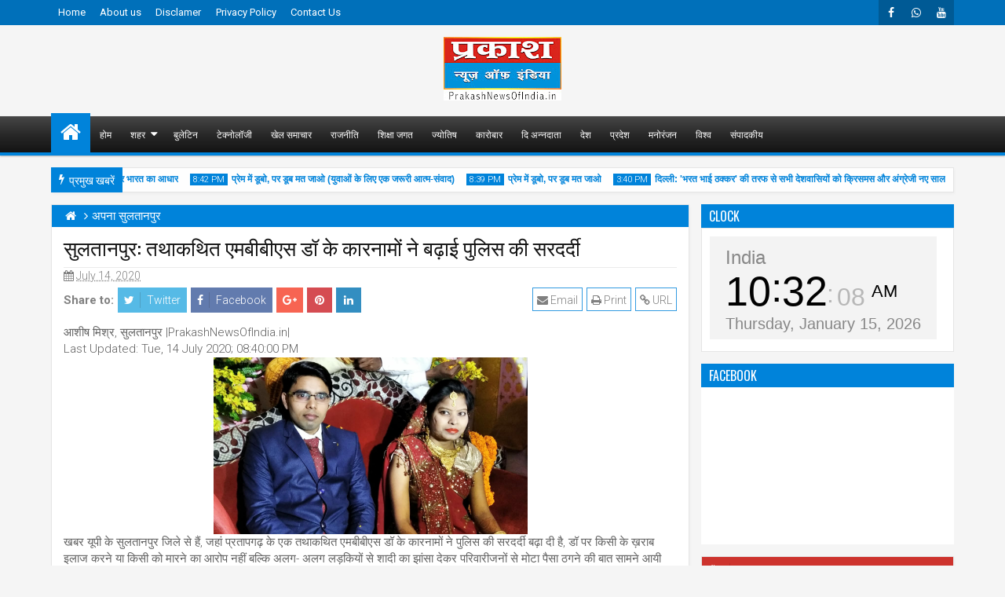

--- FILE ---
content_type: text/html; charset=UTF-8
request_url: https://www.prakashnewsofindia.in/2020/07/blog-post_71.html
body_size: 142773
content:
<!DOCTYPE html>
<html class='apriezthtml v2  ltr' dir='ltr' id='apriezthtml' xmlns='http://www.w3.org/1999/xhtml' xmlns:b='http://www.google.com/2005/gml/b' xmlns:data='http://www.google.com/2005/gml/data' xmlns:expr='http://www.google.com/2005/gml/expr'>
<head>
<link href='https://www.blogger.com/static/v1/widgets/335934321-css_bundle_v2.css' rel='stylesheet' type='text/css'/>
<meta content='width=device-width,initial-scale=1' name='viewport'/>
<meta content='text/html; charset=UTF-8' http-equiv='Content-Type'/>
<meta content='blogger' name='generator'/>
<link href='https://www.prakashnewsofindia.in/favicon.ico' rel='icon' type='image/x-icon'/>
<link href='https://www.prakashnewsofindia.in/2020/07/blog-post_71.html' rel='canonical'/>
<link rel="alternate" type="application/atom+xml" title="प&#2381;रक&#2366;श न&#2381;य&#2370;ज़ ऑफ़ इ&#2306;ड&#2367;य&#2366; PRAKASH NEWS OF INDIA - Atom" href="https://www.prakashnewsofindia.in/feeds/posts/default" />
<link rel="alternate" type="application/rss+xml" title="प&#2381;रक&#2366;श न&#2381;य&#2370;ज़ ऑफ़ इ&#2306;ड&#2367;य&#2366; PRAKASH NEWS OF INDIA - RSS" href="https://www.prakashnewsofindia.in/feeds/posts/default?alt=rss" />
<link rel="service.post" type="application/atom+xml" title="प&#2381;रक&#2366;श न&#2381;य&#2370;ज़ ऑफ़ इ&#2306;ड&#2367;य&#2366; PRAKASH NEWS OF INDIA - Atom" href="https://www.blogger.com/feeds/6648879485601055671/posts/default" />

<link rel="alternate" type="application/atom+xml" title="प&#2381;रक&#2366;श न&#2381;य&#2370;ज़ ऑफ़ इ&#2306;ड&#2367;य&#2366; PRAKASH NEWS OF INDIA - Atom" href="https://www.prakashnewsofindia.in/feeds/6281977148221141113/comments/default" />
<!--Can't find substitution for tag [blog.ieCssRetrofitLinks]-->
<link href='https://blogger.googleusercontent.com/img/b/R29vZ2xl/AVvXsEgWoqQXpOpSFOY0ofbreO8MMLCDcKsUrz1Qiummq_5vWeRxgkDQWjcsLhaSdcj9RChiJ6W9v5VdkD1tRjx-UcG_bt5djjGxJhmQ6pMUag3PvFa6SsuyRtcMutjpD6r970CW2i-BbBTr-KE/s1600/1594739398359662-0.png' rel='image_src'/>
<meta content='https://www.prakashnewsofindia.in/2020/07/blog-post_71.html' property='og:url'/>
<meta content='सुलतानपुर: तथाकथित एमबीबीएस डॉ के कारनामों ने बढ़ाई पुलिस की सरदर्दी' property='og:title'/>
<meta content='Google News,Prakash News Of India , News , Sultanpur News , Latest News , UP News , Uttar Pradesh News , National News , Farmer News' property='og:description'/>
<meta content='https://blogger.googleusercontent.com/img/b/R29vZ2xl/AVvXsEgWoqQXpOpSFOY0ofbreO8MMLCDcKsUrz1Qiummq_5vWeRxgkDQWjcsLhaSdcj9RChiJ6W9v5VdkD1tRjx-UcG_bt5djjGxJhmQ6pMUag3PvFa6SsuyRtcMutjpD6r970CW2i-BbBTr-KE/w1200-h630-p-k-no-nu/1594739398359662-0.png' property='og:image'/>
<title>
स&#2369;लत&#2366;नप&#2369;र: तथ&#2366;कथ&#2367;त एमब&#2368;ब&#2368;एस ड&#2377; क&#2375; क&#2366;रन&#2366;म&#2379;&#2306; न&#2375; बढ़&#2366;ई प&#2369;ल&#2367;स क&#2368; सरदर&#2381;द&#2368; | प&#2381;रक&#2366;श न&#2381;य&#2370;ज़ ऑफ़ इ&#2306;ड&#2367;य&#2366; PRAKASH NEWS OF INDIA
</title>
<meta content='https://blogger.googleusercontent.com/img/b/R29vZ2xl/AVvXsEgWoqQXpOpSFOY0ofbreO8MMLCDcKsUrz1Qiummq_5vWeRxgkDQWjcsLhaSdcj9RChiJ6W9v5VdkD1tRjx-UcG_bt5djjGxJhmQ6pMUag3PvFa6SsuyRtcMutjpD6r970CW2i-BbBTr-KE/s1600/1594739398359662-0.png' property='og:image'/>
<meta content='https://blogger.googleusercontent.com/img/b/R29vZ2xl/AVvXsEgWoqQXpOpSFOY0ofbreO8MMLCDcKsUrz1Qiummq_5vWeRxgkDQWjcsLhaSdcj9RChiJ6W9v5VdkD1tRjx-UcG_bt5djjGxJhmQ6pMUag3PvFa6SsuyRtcMutjpD6r970CW2i-BbBTr-KE/s1600/1594739398359662-0.png' name='twitter:image'/>
<meta content='https://blogger.googleusercontent.com/img/b/R29vZ2xl/AVvXsEgWoqQXpOpSFOY0ofbreO8MMLCDcKsUrz1Qiummq_5vWeRxgkDQWjcsLhaSdcj9RChiJ6W9v5VdkD1tRjx-UcG_bt5djjGxJhmQ6pMUag3PvFa6SsuyRtcMutjpD6r970CW2i-BbBTr-KE/s1600/1594739398359662-0.png' itemprop='image'/>
<meta content='YOUR KEYWORDS HERE' name='keywords'/>
<!-- Metadata Facebook -->
<meta content='प्रकाश न्यूज़ ऑफ़ इंडिया PRAKASH NEWS OF INDIA' property='og:site_name'/>
<meta content='प्रकाश न्यूज़ ऑफ़ इंडिया PRAKASH NEWS OF INDIA: सुलतानपुर: तथाकथित एमबीबीएस डॉ के कारनामों ने बढ़ाई पुलिस की सरदर्दी' property='og:title'/>
<meta content='article' property='og:type'/>
<meta content='https://www.prakashnewsofindia.in/2020/07/blog-post_71.html' property='og:url'/>
<meta content='100002549773049' property='fb:admins'/>
<!-- Metadata Twitter -->
<meta name='twitter:card' value='summary'/>
<meta content='प्रकाश न्यूज़ ऑफ़ इंडिया PRAKASH NEWS OF INDIA: सुलतानपुर: तथाकथित एमबीबीएस डॉ के कारनामों ने बढ़ाई पुलिस की सरदर्दी' name='twitter:title'/>
<meta content='@publisher_handle' name='twitter:site'/>
<meta content='@author_handle' name='twitter:creator'/>
<!-- Schema.org markup for Google+ -->
<meta content='प्रकाश न्यूज़ ऑफ़ इंडिया PRAKASH NEWS OF INDIA: सुलतानपुर: तथाकथित एमबीबीएस डॉ के कारनामों ने बढ़ाई पुलिस की सरदर्दी' itemprop='name'/>
<!--[if lt IE 9]> <script src="http://css3-mediaqueries-js.googlecode.com/svn/trunk/css3-mediaqueries.js"></script> <![endif]-->
<style type='text/css'>@font-face{font-family:'Oswald';font-style:normal;font-weight:400;font-display:swap;src:url(//fonts.gstatic.com/s/oswald/v57/TK3_WkUHHAIjg75cFRf3bXL8LICs1_FvsUtiZSSUhiCXABTV.woff2)format('woff2');unicode-range:U+0460-052F,U+1C80-1C8A,U+20B4,U+2DE0-2DFF,U+A640-A69F,U+FE2E-FE2F;}@font-face{font-family:'Oswald';font-style:normal;font-weight:400;font-display:swap;src:url(//fonts.gstatic.com/s/oswald/v57/TK3_WkUHHAIjg75cFRf3bXL8LICs1_FvsUJiZSSUhiCXABTV.woff2)format('woff2');unicode-range:U+0301,U+0400-045F,U+0490-0491,U+04B0-04B1,U+2116;}@font-face{font-family:'Oswald';font-style:normal;font-weight:400;font-display:swap;src:url(//fonts.gstatic.com/s/oswald/v57/TK3_WkUHHAIjg75cFRf3bXL8LICs1_FvsUliZSSUhiCXABTV.woff2)format('woff2');unicode-range:U+0102-0103,U+0110-0111,U+0128-0129,U+0168-0169,U+01A0-01A1,U+01AF-01B0,U+0300-0301,U+0303-0304,U+0308-0309,U+0323,U+0329,U+1EA0-1EF9,U+20AB;}@font-face{font-family:'Oswald';font-style:normal;font-weight:400;font-display:swap;src:url(//fonts.gstatic.com/s/oswald/v57/TK3_WkUHHAIjg75cFRf3bXL8LICs1_FvsUhiZSSUhiCXABTV.woff2)format('woff2');unicode-range:U+0100-02BA,U+02BD-02C5,U+02C7-02CC,U+02CE-02D7,U+02DD-02FF,U+0304,U+0308,U+0329,U+1D00-1DBF,U+1E00-1E9F,U+1EF2-1EFF,U+2020,U+20A0-20AB,U+20AD-20C0,U+2113,U+2C60-2C7F,U+A720-A7FF;}@font-face{font-family:'Oswald';font-style:normal;font-weight:400;font-display:swap;src:url(//fonts.gstatic.com/s/oswald/v57/TK3_WkUHHAIjg75cFRf3bXL8LICs1_FvsUZiZSSUhiCXAA.woff2)format('woff2');unicode-range:U+0000-00FF,U+0131,U+0152-0153,U+02BB-02BC,U+02C6,U+02DA,U+02DC,U+0304,U+0308,U+0329,U+2000-206F,U+20AC,U+2122,U+2191,U+2193,U+2212,U+2215,U+FEFF,U+FFFD;}@font-face{font-family:'Roboto';font-style:normal;font-weight:400;font-stretch:100%;font-display:swap;src:url(//fonts.gstatic.com/s/roboto/v50/KFOMCnqEu92Fr1ME7kSn66aGLdTylUAMQXC89YmC2DPNWubEbVmZiAr0klQmz24O0g.woff2)format('woff2');unicode-range:U+0460-052F,U+1C80-1C8A,U+20B4,U+2DE0-2DFF,U+A640-A69F,U+FE2E-FE2F;}@font-face{font-family:'Roboto';font-style:normal;font-weight:400;font-stretch:100%;font-display:swap;src:url(//fonts.gstatic.com/s/roboto/v50/KFOMCnqEu92Fr1ME7kSn66aGLdTylUAMQXC89YmC2DPNWubEbVmQiAr0klQmz24O0g.woff2)format('woff2');unicode-range:U+0301,U+0400-045F,U+0490-0491,U+04B0-04B1,U+2116;}@font-face{font-family:'Roboto';font-style:normal;font-weight:400;font-stretch:100%;font-display:swap;src:url(//fonts.gstatic.com/s/roboto/v50/KFOMCnqEu92Fr1ME7kSn66aGLdTylUAMQXC89YmC2DPNWubEbVmYiAr0klQmz24O0g.woff2)format('woff2');unicode-range:U+1F00-1FFF;}@font-face{font-family:'Roboto';font-style:normal;font-weight:400;font-stretch:100%;font-display:swap;src:url(//fonts.gstatic.com/s/roboto/v50/KFOMCnqEu92Fr1ME7kSn66aGLdTylUAMQXC89YmC2DPNWubEbVmXiAr0klQmz24O0g.woff2)format('woff2');unicode-range:U+0370-0377,U+037A-037F,U+0384-038A,U+038C,U+038E-03A1,U+03A3-03FF;}@font-face{font-family:'Roboto';font-style:normal;font-weight:400;font-stretch:100%;font-display:swap;src:url(//fonts.gstatic.com/s/roboto/v50/KFOMCnqEu92Fr1ME7kSn66aGLdTylUAMQXC89YmC2DPNWubEbVnoiAr0klQmz24O0g.woff2)format('woff2');unicode-range:U+0302-0303,U+0305,U+0307-0308,U+0310,U+0312,U+0315,U+031A,U+0326-0327,U+032C,U+032F-0330,U+0332-0333,U+0338,U+033A,U+0346,U+034D,U+0391-03A1,U+03A3-03A9,U+03B1-03C9,U+03D1,U+03D5-03D6,U+03F0-03F1,U+03F4-03F5,U+2016-2017,U+2034-2038,U+203C,U+2040,U+2043,U+2047,U+2050,U+2057,U+205F,U+2070-2071,U+2074-208E,U+2090-209C,U+20D0-20DC,U+20E1,U+20E5-20EF,U+2100-2112,U+2114-2115,U+2117-2121,U+2123-214F,U+2190,U+2192,U+2194-21AE,U+21B0-21E5,U+21F1-21F2,U+21F4-2211,U+2213-2214,U+2216-22FF,U+2308-230B,U+2310,U+2319,U+231C-2321,U+2336-237A,U+237C,U+2395,U+239B-23B7,U+23D0,U+23DC-23E1,U+2474-2475,U+25AF,U+25B3,U+25B7,U+25BD,U+25C1,U+25CA,U+25CC,U+25FB,U+266D-266F,U+27C0-27FF,U+2900-2AFF,U+2B0E-2B11,U+2B30-2B4C,U+2BFE,U+3030,U+FF5B,U+FF5D,U+1D400-1D7FF,U+1EE00-1EEFF;}@font-face{font-family:'Roboto';font-style:normal;font-weight:400;font-stretch:100%;font-display:swap;src:url(//fonts.gstatic.com/s/roboto/v50/KFOMCnqEu92Fr1ME7kSn66aGLdTylUAMQXC89YmC2DPNWubEbVn6iAr0klQmz24O0g.woff2)format('woff2');unicode-range:U+0001-000C,U+000E-001F,U+007F-009F,U+20DD-20E0,U+20E2-20E4,U+2150-218F,U+2190,U+2192,U+2194-2199,U+21AF,U+21E6-21F0,U+21F3,U+2218-2219,U+2299,U+22C4-22C6,U+2300-243F,U+2440-244A,U+2460-24FF,U+25A0-27BF,U+2800-28FF,U+2921-2922,U+2981,U+29BF,U+29EB,U+2B00-2BFF,U+4DC0-4DFF,U+FFF9-FFFB,U+10140-1018E,U+10190-1019C,U+101A0,U+101D0-101FD,U+102E0-102FB,U+10E60-10E7E,U+1D2C0-1D2D3,U+1D2E0-1D37F,U+1F000-1F0FF,U+1F100-1F1AD,U+1F1E6-1F1FF,U+1F30D-1F30F,U+1F315,U+1F31C,U+1F31E,U+1F320-1F32C,U+1F336,U+1F378,U+1F37D,U+1F382,U+1F393-1F39F,U+1F3A7-1F3A8,U+1F3AC-1F3AF,U+1F3C2,U+1F3C4-1F3C6,U+1F3CA-1F3CE,U+1F3D4-1F3E0,U+1F3ED,U+1F3F1-1F3F3,U+1F3F5-1F3F7,U+1F408,U+1F415,U+1F41F,U+1F426,U+1F43F,U+1F441-1F442,U+1F444,U+1F446-1F449,U+1F44C-1F44E,U+1F453,U+1F46A,U+1F47D,U+1F4A3,U+1F4B0,U+1F4B3,U+1F4B9,U+1F4BB,U+1F4BF,U+1F4C8-1F4CB,U+1F4D6,U+1F4DA,U+1F4DF,U+1F4E3-1F4E6,U+1F4EA-1F4ED,U+1F4F7,U+1F4F9-1F4FB,U+1F4FD-1F4FE,U+1F503,U+1F507-1F50B,U+1F50D,U+1F512-1F513,U+1F53E-1F54A,U+1F54F-1F5FA,U+1F610,U+1F650-1F67F,U+1F687,U+1F68D,U+1F691,U+1F694,U+1F698,U+1F6AD,U+1F6B2,U+1F6B9-1F6BA,U+1F6BC,U+1F6C6-1F6CF,U+1F6D3-1F6D7,U+1F6E0-1F6EA,U+1F6F0-1F6F3,U+1F6F7-1F6FC,U+1F700-1F7FF,U+1F800-1F80B,U+1F810-1F847,U+1F850-1F859,U+1F860-1F887,U+1F890-1F8AD,U+1F8B0-1F8BB,U+1F8C0-1F8C1,U+1F900-1F90B,U+1F93B,U+1F946,U+1F984,U+1F996,U+1F9E9,U+1FA00-1FA6F,U+1FA70-1FA7C,U+1FA80-1FA89,U+1FA8F-1FAC6,U+1FACE-1FADC,U+1FADF-1FAE9,U+1FAF0-1FAF8,U+1FB00-1FBFF;}@font-face{font-family:'Roboto';font-style:normal;font-weight:400;font-stretch:100%;font-display:swap;src:url(//fonts.gstatic.com/s/roboto/v50/KFOMCnqEu92Fr1ME7kSn66aGLdTylUAMQXC89YmC2DPNWubEbVmbiAr0klQmz24O0g.woff2)format('woff2');unicode-range:U+0102-0103,U+0110-0111,U+0128-0129,U+0168-0169,U+01A0-01A1,U+01AF-01B0,U+0300-0301,U+0303-0304,U+0308-0309,U+0323,U+0329,U+1EA0-1EF9,U+20AB;}@font-face{font-family:'Roboto';font-style:normal;font-weight:400;font-stretch:100%;font-display:swap;src:url(//fonts.gstatic.com/s/roboto/v50/KFOMCnqEu92Fr1ME7kSn66aGLdTylUAMQXC89YmC2DPNWubEbVmaiAr0klQmz24O0g.woff2)format('woff2');unicode-range:U+0100-02BA,U+02BD-02C5,U+02C7-02CC,U+02CE-02D7,U+02DD-02FF,U+0304,U+0308,U+0329,U+1D00-1DBF,U+1E00-1E9F,U+1EF2-1EFF,U+2020,U+20A0-20AB,U+20AD-20C0,U+2113,U+2C60-2C7F,U+A720-A7FF;}@font-face{font-family:'Roboto';font-style:normal;font-weight:400;font-stretch:100%;font-display:swap;src:url(//fonts.gstatic.com/s/roboto/v50/KFOMCnqEu92Fr1ME7kSn66aGLdTylUAMQXC89YmC2DPNWubEbVmUiAr0klQmz24.woff2)format('woff2');unicode-range:U+0000-00FF,U+0131,U+0152-0153,U+02BB-02BC,U+02C6,U+02DA,U+02DC,U+0304,U+0308,U+0329,U+2000-206F,U+20AC,U+2122,U+2191,U+2193,U+2212,U+2215,U+FEFF,U+FFFD;}</style>
<style id='template-skin-1' type='text/css'><!--
.wrap{max-width:1150px}
.main-wrapper{padding-right:337px;padding-left:0px}
.rtl .main-wrapper{padding-left:337px;padding-right:0px}
.sidebar-right,.sidebar-right > .wrap-inner{width:337px}
.sidebar-left,.sidebar-left > .wrap-inner{width:0px;overflow:hidden}
.left-post .main-wrapper{padding-right:337px;padding-left:0px}
.right-post .main-wrapper{padding-left:337px;padding-right:0px}
.left-side .main-wrapper{padding-right:0;padding-left:337px}
.right-side .main-wrapper{padding-left:0;padding-right:337px}
#layout{width:960px}
#layout .section h4,#layout .posts-title{display:none}
body#layout div.section{border:0}
#layout .admin{display:block}
#layout .option,#layout .top-header{overflow:hidden!important}
#layout .option > .widget,#layout .links-submenu .section,#layout .top-header .section,#layout .footer-area .footer,#layout .main-bottom-column > .sidebar,#layout .middle-header .table-cell{float:left;margin:8px 0;margin-right:2%}
#layout .option > .widget{width:32%}
#layout .footer-area .footer{width:23.5%;padding:0}
#layout .container .section,#layout #gadsmain-file1{background-color:transparent;padding:0}
#layout .option #LinkList851,#layout .links-submenu #links-sub4,#layout .top-header .go-right,#layout .main-bottom-column > .go-right,#layout .footer-area #footer4,#layout .middle-header .topads{margin-right:0}
#layout .middle-header .table-cell{margin-top:0;margin-bottom:0}
#layout .middle-header .header .section{margin:0}
#layout .top-header{height:auto}
#layout .top-header .section,#layout .main-bottom-column > .sidebar,#layout .middle-header .table-cell{width:49%}
body#layout .editlink{color:#FFF!important;background-color:#09AA56;padding:0 5px;display:block;right:0;bottom:0}
body#layout .editlink:hover{background-color:#AA095D}
#layout .sidebar-right,#layout .sidebar-left{position:absolute;top:0}
#layout .sidebar-left{left:0}
#layout .sidebar-right{right:0}
#layout #sidebar-wrapper{position:static}
#layout #option{background-color:#60A926;padding:0 10px;margin:0 10px 15px}
#layout #option:before,#layout .header-wrap:before,#layout .links-submenu:before,#layout .container .main-bottom-area1:before,#layout .container .topfeatured-area:before,#layout .container #main-top:before,#layout .sidebar-right .innerwrap:before,#layout .sidebartabs:before,#layout .footer-area:before,#layout .author-profile-area:before{content:"Theme Options";display:block;color:#FFF;font-size:25px;padding-top:10px}
#layout .header-wrap{background-color:#2E64A5;margin:0 10px 15px;padding-bottom:10px}
#layout .header-wrap:before{content:"Header Area"}
#layout .links-submenu{background-color:#9d3c3c;padding:0 8px;width:auto;margin:0 10px}
#layout .links-submenu:before{content:"(-links) Links Content Area"}
#layout .container .main-bottom-area1,#layout .container .topfeatured-area,#layout .container #main-top{background-color:#2A8D9B;padding:10px}
#layout .container .main-bottom-area1:before,#layout .container .topfeatured-area:before,#layout .container #main-top:before,#layout .sidebartabs:before,#layout .sidebar-right .innerwrap:before,#layout .author-profile-area:before{content:"Magazine Area";padding-top:0;margin-bottom:10px}
#layout .sidebar-area > div{background-color:#AFAA36;height:auto}
#layout .sidebar-right .innerwrap,#layout .sidebartabs{background-color:#236350;padding:10px 5px 5px;margin:0 10px 10px}
#layout .sidebar-right .wrap-inner{padding:0}
#layout .sidebar-right .innerwrap:before{content:"Sidebar Ads Area"}
#layout .sidebartabs{background-color:#860884}
#layout .footer-area,#layout .author-profile-area{background-color:#0F38A3}
#layout .footer-area,#layout .author-profile-area,#layout .container .topfeatured-area{margin:10px}
#layout .sidebartabs:before{content:"Sidebar Tabs Area"}
#layout .footer-area:before{content:"Footer Area"}
#layout .author-profile-area{background-color:#A30F33}
#layout .author-profile-area:before{content:"Author Social Widget"}
#layout .container .topfeatured-area .wrap{width:auto}
#layout .gads-mainfile,#layout .blogpost-setting{display:block}
#layout .blogpost-setting > .HTML{width:32.3333%;float:left;margin:8px 0.5%}
#layout .blogpost-setting{overflow:hidden!important}
#layout .bottom-setting-sec > .HTML{width:49%;margin-bottom:5px}
#layout div.layout-widget-description{display:none!important}
#layout #main-navi,#layout .topfeatured-area .section,#layout .main-wrapper > div > .section,#layout .main-bottom-area1 > .section{margin:0;padding:0}
#layout .add_widget{background-color:rgba(255,255,255,0.3)}
#layout .main-wrapper{padding-top:0}
#layout .blogpost-setting{background-color:#ADADAD!important;padding-left:5px!important;padding-right:5px!important}
#layout #main{background-color:#983A03;padding:3px 8px 8px}
#layout .bottom-setting-sec,#layout .sidebartabs,#layout .author-profile-area{padding-bottom:3px!important}
#layout .sidebar-right .wrap-inner > div,#layout .author-profile-area{padding:0 5px}
#layout #gadsmain-file1{margin:0 10px 20px}
--></style>
<style id='page-skin-1' type='text/css'><!--
/*
-----------------------------------------------
Blogger Template Style
Name: Apriezt Blogger Theme
Version: 2.3
- Complex Widget
- Recommended Post Widget
- Spot.IM comment
- Fix Schema.org structure
- Carousel Mega Menu
Design by: MKRdezign
Template Shared by - http://www.bloggersstand.com/
ThemeForest URL: http://themeforest.net/user/MKRdezign
----------------------------------------------- */
/* Variable definitions
====================
<Variable name="startSide" description="text starts" type="automatic" default="left"/>
<Variable name="endSide" description="text ends" type="automatic" default="right"/>
<Group description="Main Color" selector="body">
<Variable name="body.background.color" description="Body Color" type="color" default="#F5F5F5"/>
<Variable name="header.background.color" description="Header Area" type="color" default="transparent"/>
<Variable name="outer.background.color" description="Container Area" type="color" default="#F5F5F5"/>
<Variable name="footer.background.color" description="Footer Area" type="color" default="#333333"/>
</Group>
<Group description="Backgrounds" selector="body">
<Variable name="keycolor" description="Primary Color" type="color" default="#0083DA"/>
<Variable name="body.background" description="Background" type="background" color="#F5F5F5" default="$(color) url(https://blogger.googleusercontent.com/img/b/R29vZ2xl/AVvXsEhCoVk_40hQnwWKI5fYwrBVlruzeX_zHB98gXUO6BAqHIAdC-pkVQgYXmGlglrykDaYf9ia9-S6i6UypI9-vhJjE-nINS2EFQgOgGdMv4DbWcB_ivW8nji0ghGlJXq-Eus6Pv-e3Gcs5eY/s1600/bg.png) repeat fixed top center"/>
</Group>
<Group description="Links" selector="body">
<Variable name="link.visited.color" description="Visited Color" type="color" default="#999999"/>
<Variable name="link.hover.color" description="Hover Color" type="color" default="#222222"/>
</Group>
<Group description="Page Text" selector="body">
<Variable name="main.body.font" description="Body Font" type="font" default="normal normal 15px 'Roboto', 'Helvetica Neue', Helvetica, Arial, sans-serif"/>
<Variable name="main.heading.font" description="Heading Font" type="font" default="normal normal 100% Oswald,'Bebas Neue',Bebas,'Arial Narrow',Sans-Serif"/>
<Variable name="main.text.color" description="Text Color" type="color" default="#616161"/>
</Group>
<Group description="Menu Area" selector=".header-wrap">
<Variable name="menu.top.col" description="Menu Top Color" type="color" default="#474747"/>
<Variable name="menu.mid.col" description="Menu Mid Color" type="color" default="#292929"/>
<Variable name="menu.bot.col" description="Menu Bottom Color" type="color" default="#131313"/>
</Group>
<Group description="Menu Area 2" selector=".header-wrap">
<Variable name="menu.sub.col" description="Sub Menu Color" type="color" default="#313131"/>
<Variable name="menu.border.col" description="Menu Border Color" type="color" default="#141414"/>
</Group>
<Group description="Content Area" selector=".content-wrapper">
<Variable name="cont.background.color" description="Background Color" type="color" default="#FFFFFF"/>
<Variable name="cont.border.color" description="Border Color" type="color" default="#E7E7E7"/>
<Variable name="cont.postitle.color" description="Post Title Color" type="color" default="#131313"/>
<Variable name="cont.fback.color" description="Featured Content" type="color" default="#131313"/>
</Group>
<Group description="Button Color" selector=".content-wrapper">
<Variable name="but.htop.color" description="Button Top Color" type="color" default="#18a2f7"/>
<Variable name="but.hmid.color" description="Button Mid Color" type="color" default="#0091eb"/>
<Variable name="but.hbot.color" description="Button Bottom Color" type="color" default="#0083da"/>
<Variable name="but.hbor.color" description="Border Color" type="color" default="#006EB8"/>
</Group>
<Group description="Button Hover Color" selector=".content-wrapper">
<Variable name="but.top.color" description="Button Top Color" type="color" default="#474747"/>
<Variable name="but.mid.color" description="Button Mid Color" type="color" default="#292929"/>
<Variable name="but.bot.color" description="Button Bottom Color" type="color" default="#131313"/>
<Variable name="but.bor.color" description="Border Color" type="color" default="#0E0E0E"/>
</Group>
<Group description="Footer Area" selector=".footer .widget">
<Variable name="foot.text.color" description="Text Color" type="color" default="#C0C0C0"/>
<Variable name="foot.border.color" description="Border Color" type="color" default="#1B1B1B"/>
<Variable name="foot.heading.color" description="Heading Color" type="color" default="#E0E0E0"/>
<Variable name="foot.copy.color" description="Copyright Color" type="color" default="#1F1F1F"/>
<Variable name="foot.wid.color" description="Widget Title Color" type="color" default="#131313"/>
</Group>
<Group description="Other" selector="body">
<Variable name="expt.back.col" description="Expert Background" type="color" default="#ECECEC"/>
<Variable name="res.menu.color" description="Responsive Menu Color" type="color" default="#131313"/>
</Group>
*/
/*
CONTENTS
=======================
= A. CSS Reset
= B. Container
= C. Header Section and Top Navigation
= D. Social Icons Widget
= E. Magazine Section
= F. Posts Section
= G. Blogger Comments
= H. Sidebar Section
= I. Blogger Widgets
= J. Footer Section
= K. Error page
= L. Shortcodes
= M. Responsive Menu
= N. Other Effect
= O. Responsive
*/
/*=====================================
= A. CSS Reset
=====================================*/
html{font-family:sans-serif;-ms-text-size-adjust:100%;-webkit-text-size-adjust:100%}
body{margin:0}
article,aside,details,figcaption,figure,footer,header,hgroup,main,menu,nav,section,summary{display:block}
audio,canvas,progress,video{display:inline-block;vertical-align:baseline}
audio:not([controls]){display:none;height:0}
[hidden],template{display:none}
a{background-color:transparent}
a:active,a:hover{outline:0}
b,strong{font-weight:bold}
dfn{font-style:italic}
h1{font-size:2em;margin:0.67em 0}
mark{background:#ff0;color:#000}
small{font-size:80%}
sub,sup{font-size:75%;line-height:0;position:relative;vertical-align:baseline}
sup{top:-0.5em}
sub{bottom:-0.25em}
img{border:0}
svg:not(:root){overflow:hidden}
figure{margin:1em 40px}
hr{-moz-box-sizing:content-box;-webkit-box-sizing:content-box;box-sizing:content-box;height:0}
pre{overflow:auto}
code,kbd,pre,samp{font-family:monospace,monospace;font-size:1em}
button,input,optgroup,select,textarea{color:inherit;font:inherit;margin:0}
button{overflow:visible}
button,select{text-transform:none}
button,html input[type="button"],input[type="reset"],input[type="submit"]{-webkit-appearance:button;cursor:pointer}
button[disabled],html input[disabled]{cursor:default}
button::-moz-focus-inner,input::-moz-focus-inner{border:0;padding:0}
input{line-height:normal}
input[type="checkbox"],input[type="radio"]{-webkit-box-sizing:border-box;-moz-box-sizing:border-box;box-sizing:border-box;padding:0}
input[type="number"]::-webkit-inner-spin-button,input[type="number"]::-webkit-outer-spin-button{height:auto}
input[type="search"]{-webkit-appearance:textfield;-moz-box-sizing:content-box;-webkit-box-sizing:content-box;box-sizing:content-box}
input[type="search"]::-webkit-search-cancel-button,input[type="search"]::-webkit-search-decoration{-webkit-appearance:none}
fieldset{border:1px solid #c0c0c0;margin:0 2px;padding:0.35em 0.625em 0.75em}
legend{border:0;padding:0}
textarea{overflow:auto}
optgroup{font-weight:bold}
table{border-collapse:collapse;border-spacing:0}
td,th{padding:0}
@media print{
*,*:before,*:after{background:transparent!important;color:#000!important;-webkit-box-shadow:none!important;box-shadow:none!important;text-shadow:none!important}
a,a:visited{text-decoration:underline}
pre{border:1px solid #999;page-break-inside:avoid}
thead{display:table-header-group}
tr,img{page-break-inside:avoid}
img{max-width:100%!important}
p,h2,h3{orphans:3;widows:3}
h2,h3{page-break-after:avoid}
select{background:#fff!important}
.navbar{display:none}
.btn > .caret,.dropup > .btn > .caret{border-top-color:#000!important}
.label{border:1px solid #000}
.table{border-collapse:collapse!important}
.table td,.table th{background-color:#fff!important}
.table-bordered th,.table-bordered td{border:1px solid #ddd!important}
}
*{-webkit-box-sizing:border-box;-moz-box-sizing:border-box;box-sizing:border-box;position:relative}
*:before,*:after{-webkit-box-sizing:border-box;-moz-box-sizing:border-box;box-sizing:border-box}
html{font-size:10px;-webkit-tap-highlight-color:rgba(0,0,0,0)}
html body{font:normal normal 15px 'Roboto', 'Helvetica Neue', Helvetica, Arial, sans-serif;line-height:1.42857143;color:#616161;background:#F5F5F5 url(//2.bp.blogspot.com/-Cbz-Y1ezxB0/USDif0nOx4I/AAAAAAAAIcw/xpk2AZufA_U/s1600/bg.png) repeat fixed top center;font-weight:300;padding:0}
input,button,select,textarea{font-family:inherit;font-size:inherit;line-height:inherit}
input:focus{outline-color:#0083DA}
a{color:#0083DA;text-decoration:none}
a:hover,a:focus{color:#222222;text-decoration:underline}
a:visited{color:#999999}
figure{margin:0}
img{vertical-align:middle}
p{margin:0 0 10.5px}
.section,.widget,.widget ul,.widget li{margin:0;padding:0}
.widget{line-height:inherit}
h1,h2,h3,h4,h5,h6,.h1,.h2,.h3,.h4,.h5,.h6,.PopularPosts .item-title,.main-menu > li > a,.heading-text,.sidebartabs .tab-wrapper{font:normal normal 100% Oswald,'Bebas Neue',Bebas,'Arial Narrow',Sans-Serif;line-height:1.2em;color:inherit;font-weight:400}
h1,.h1,h2,.h2,h3,.h3{margin-top:21px;margin-bottom:10.5px}
h4,.h4,h5,.h5,h6,.h6{margin-top:10.5px;margin-bottom:10.5px}
h1,.h1{font-size:30px}
h2,.h2{font-size:24px}
h3,.h3{font-size:22px}
h4,.h4{font-size:19px}
h5,.h5{font-size:17px}
h6,.h6{font-size:16px}
.clear{clear:both}
.clearfix:before,.clearfix:after,.row:before,.row:after,.container:before,.container:after,.wrap:before,.wrap:after{content:" ";display:table}
.clearfix:after,.container:after,.row:after,.wrap:after{clear:both}
.blog-feeds,.widget-item-control,.item .homepost,.static_page .homepost,.hideit,.imageheader{display:none!important}
svg{position:absolute;top:0;left:0;width:100%;height:100%}
circle{fill:rgba(255,255,255,0.1)}
.cir{border-radius:2000px}
.btn{cursor:pointer}
a,.postdate,.sharesinfo,.post-type,.owl-nav div{-webkit-transition:all 0.3s ease;-moz-transition:all 0.3s ease;-ms-transition:all 0.3s ease;-o-transition:all 0.3s ease;transition:all 0.3s ease}
.Label li:before,.owl-nav div:before,.timeline .content-area .ct-before,.list .items-inner:before,.resbutton:before,blockquote:before,.blog-pager-item a:before,.breakline-place h3:before,.post-body ul li:before,.sbreakline .content-area:before{line-height:inherit;display:inline-block;font-family:FontAwesome;font-size:inherit;text-rendering:auto;-webkit-font-smoothing:antialiased;-moz-osx-font-smoothing:grayscale}
.fa{line-height:inherit}
.widget-content{padding:10px}
blockquote{padding-left:40px;opacity:0.9;font-size:100%;font-style:italic}
blockquote:before{content:"\f10d";position:absolute;left:0;font-size:30px;top:-10px;opacity:0.7;width:33px;font-style:normal}
.rtl blockquote:before{content:"\f10d"}
::selection,.src-mark,.review-place{background:#0083DA;color:#FFF;text-shadow:none}
::-moz-selection{background:#0083DA;color:#FFF;text-shadow:none}
.hide,.summary-content img,.summary-content iframe,.summary-content div,.loadinghtml .summary-content,.icons-whatsapp,.widget.tab-content > h2,.feed-proc h2,.post-type .fa,.ticker-area .loader,.hover-info,.slider h2,.carousel .morepost,.list .thumb-outer,.list .items .metainfo,.timeline .thumb-outer,.gallery .h3,.gallery .postdate,.timeline .wid-date .fa,.video .post-type,.mbig .first-item:first-child .psummary,.show-popup-res:before,.comments > #blogger_cm,.error_page .sidebar-area,.error_page .main-area,.blogpost-setting{display:none}
.show,.list .summary-content,.menu-desc,.postdate *,.list .metainfo,.wasupport .icons-whatsapp,.post-type .fa:first-child,.timeline .psummary,.contact-sec.zoomIn{display:block}
.widget{margin-bottom:15px}
.widget ul,.widget li{margin:0;list-style:none;padding:0}
.absolute,.menu li ul,.top-header:before,.top-menu li ul:before,.main-menu ul ul:before{position:absolute}
.no-trans{-webkit-transition:none;-moz-transition:none;-ms-transition:none;-o-transition:none;transition:none}
.clear{clear:both}
/*=====================================
= B. Container
=====================================*/
.container,.scrolled .bottom-header .head-wrap{width:100%;margin:0 auto;padding:0}
.boxed-style .container{max-width:1150px;margin:10px auto;box-shadow:0 0 5px rgba(0,0,0,0.2);width:98%}
.wrap{margin:0 auto;width:98%}
.boxed-style .wrap,.boxed-style .scrolled .main-navi{margin:0 15px;width:auto}
.container{background-color:#F5F5F5}
.links-sub{width:23.5%;float:left;margin-right:2%}
.links-sub{margin-right:0}
.main-wrapper,.sidebar-right,.sidebar-left{padding-top:15px}
.main-wrapper .wrap-inner{margin-bottom:0}
/*=====================================
= C. Header Section and Top Navigation
=====================================*/
.header-wrap .widget{margin-bottom:0}
.top-header{background-color:#0083DA;font-size:13px;height:32px}
.top-header:before,.top-menu li ul:before,.main-menu ul ul:before{content:"";left:0;width:100%;height:100%}
.top-header:before{background-color:rgba(0,0,0,0.15)}
.dtable{display:table}
.table-cell,.list .post-content,.list .latest-img{display:table-cell;vertical-align:middle}
.middle-header{margin:15px 0}
.header{width:420px}
.boxed-style .header{width:390px}
.topads{max-width:728px}
.bottom-header{z-index:150}
.sub-menu:before{background-color:rgba(0,0,0,0.35)}
.sub-sub-menu:before,.src-close{background-color:rgba(0,0,0,0.55)}
.no-decor li a,.menu,a.home-icon{color:#FFF}
.no-decor a:hover,.no-decor a:focus,.widget > h2 a{text-decoration:none}
.top-menu > li > a,.social-icon a{line-height:32px}
.go-left,.menu > li,.search-form input,.sharesinfo a,.fbig1 .mywidget > div,.hot .mywidget > div,.fbig2 .fbig-widget-area .items,.fbig2 .first-item:first-child .thumb-outer,.fbig2 .first-item:first-child .content-area,.newsticker .items,.gallery .items,.rel-fbig .items:first-child .thumb-outer,.rel-fbig .items:first-child .content-area{float:left}
.go-right,.social-icon > li,.search-form button,.morepost{float:right}
.bottom-header{background-color:#131313;filter:progid:DXImageTransform.Microsoft.gradient(GradientType=0,startColorstr='#474747',endColorstr='##131313');background-image:-webkit-linear-gradient(top,#474747 0%,#292929 50%,#131313 100%);background-image:-moz-linear-gradient(top,#474747 0%,#292929 50%,#131313 100%);background-image:-ms-linear-gradient(top,#474747 0%,#292929 50%,#131313 100%);background-image:-o-linear-gradient(top,#474747 0%,#292929 50%,#131313 100%);background-image:linear-gradient(top,#474747 0%,#292929 50%,#131313 100%);border-bottom:4px solid #0083DA;-webkit-box-shadow:0 1px 2px rgba(0,0,0,0.26);-moz-box-shadow:0 1px 2px rgba(0,0,0,0.26);box-shadow:0 1px 2px rgba(0,0,0,0.26);height:50px}
.menu li > a > .fa{margin-right:5px}
.menu > li > ul{top:100%}
.menu li ul{min-width:150px}
.top-menu li ul{background-color:#0083DA}
.main-menu li ul{background-color:#313131;z-index:6}
.menu li{white-space:nowrap}
.menu li > a{display:block;padding:0 0.7em}
.main-menu ul li > a{padding:0 1em;height:32px;line-height:32px}
.main-menu > li > a{padding:0 1em}
.menu .submenu > a{padding-right:1.5em}
.sub-button{top:-23px;right:6px}
li li .sub-button{top:-21px}
.main-menu ul .sub-button{top:-24px}
.sub-menu li > a{height:28px;line-height:28px}
.top-menu{z-index:5}
.home-icon,.sc-move,.postdate{left:0}
.menu-search,.view,.src-result{right:0}
.sub-sub-menu{top:0;left:100%}
.top-menu li:hover > a,.main-menu ul li:hover > a,.main-menu ul ul:before,.social-icon a{background-color:rgba(0,0,0,0.2)}
.home-icon{background-color:#0083DA;width:50px;height:50px;line-height:50px;text-align:center;font-size:28px;top:-4px}
.main-menu{padding-left:50px!important}
.main-menu > li > a{height:46px;line-height:46px;text-transform:uppercase;font-size:12px}
.sc-move{height:50px;background-color:#313131;top:-4px}
.main-menu .sub-button{top:-32px}
.main-menu > li > ul{top:50px}
.main-menu .submenu > a{padding-right:2em}
.main-menu ul li > a,.main-menu > li > a{font-size:12px}
.main-menu > .have-desc > a{line-height:18px;padding-top:7px}
.menu-desc{font:normal normal 15px 'Roboto', 'Helvetica Neue', Helvetica, Arial, sans-serif;font-size:9px;opacity:0.8}
.have-desc > div .sub-button{top:-39px}
.main-menu ul li:hover > a{border-left:2px solid #0083DA}
.main-menu .sub-button{right:8px}
.search-form button{background-color:#0083DA;color:#FFF;border:0;outline:0;border-radius:2px;width:36px;height:36px;margin-left:5px;display:block;display:block}
.search-form input{font-size:12px;border:0;border-radius:2px;background-color:rgba(0,0,0,0.4);color:#FFF;height:36px;padding:0 10px;width:200px;display:block}
.menu-search{top:5px}
.src-result{top:45px;width:300px;padding:10px;font-size:14px}
.src-img-outer{width:60px;height:60px;margin-right:8px;padding:3px;z-index:3}
.src-img{width:100%;height:100%}
a.src-close{right:10px;top:10px;color:#FFF;width:20px;height:20px;text-align:center}
.src-header{margin-bottom:8px;border-bottom:1px solid #E7E7E7;padding-right:20px;padding-bottom:5px}
.src-summary{font-size:11px;line-height:1.4em}
.src-title{font-size:12px}
.src-area{max-height:450px;overflow-y:scroll}
.src-morepost a{padding-top:10px;text-align:center;border-top:1px solid #E7E7E7;margin-top:5px}
.titlewrapper .h1{margin:0;color:#0083DA;font-size:35px}
.titlewrapper a,.widget > h2 a{color:inherit}
.Header .description{margin:5px 0 0}
.scrolled .bottom-header{position:fixed;left:0;right:0;top:-60px;-webkit-transition:top 0.3s ease;-moz-transition:top 0.3s ease;-ms-transition:top 0.3s ease;-o-transition:top 0.3s ease;transition:top 0.3s ease}
.scrolled .scroll-up .bottom-header{top:0}
.scrolled .header-wrap{padding-bottom:50px}
.menu .loader:before,.menu .loader:after{background:#313131}
.mega-menu{position:static}
.mega-menu > ul{left:0;right:0}
a.menu-morepost{position:absolute;border-left:0!important;padding:0!important;background-color:#0083DA!important;text-align:center;width:32px;bottom:0;right:10px;height:32px;line-height:32px;z-index:10}
a.menu-morepost .fa{margin-right:0!important}
.mrecp .items{width:25%;float:left}
.mrecp .items-inner{padding:0 8px}
.mrecp .thumb-outer{margin-bottom:10px}
.mrecp .mythumb{width:auto;height:150px}
.mtab .mythumb{height:120px}
.mcarousel .items{float:none;width:100%}
.mrecp .content-area{padding-left:0}
.mega-menu .mywidget{padding:20px 10px}
.menu .thumb-outer{background-color:rgba(0,0,0,0.50);border:1px solid #141414;border-color:rgba(0,0,0,0.7)}
.menu .tab-content{border:0;box-shadow:none;margin-left:200px}
.menu .mywidget{white-space:initial}
.mtab .tab-wrapper{width:200px;float:left;background-color:transparent;padding:20px 0}
.mtab .tab-wrapper span{display:block;padding:6px 10px}
.mtab .tab-wrapper .activeTab,.menu .tab-content{background-color:#313131}
.mtab .loader{margin-top:0;margin-bottom:0}
.mcarousel .owl-dots{position:static;margin-top:10px}
.mcarousel .mywidget .postdate{left:8px;top:105px}
.mbig .mywidget > .items{width:370px;float:left}
.mbig .fbig-widget-area{margin-left:380px}
.mbig .fbig-widget-area .items{width:50%;float:left;padding:0 10px}
.mbig .items-inner{border-bottom:1px solid #1F1F1F}
.mbig .fbig-widget-area .items:nth-child(5) .items-inner{border-bottom:0}
.mtab .normal-tab{background-color:rgba(0,0,0,0.3)}
.links-content{width:25%;float:left;padding:0 10px}
.widget .menulinks{overflow:hidden;padding:20px 10px}
.links-content > h2{font-size:15px;text-transform:uppercase;margin:0 0 10px;background-color:rgba(0,0,0,0.3);padding:5px 8px}
.links-content .widget-content{padding:0}
.links-content ul{position:static!important;background-color:transparent!important}
.links-content ul a{font-size:14px!important}
.mega-menu .links-content .mywidget{padding:0}
.links-content ul:before{display:none}
.gridpost .items{width:100%;float:none}
.gridpost .items-inner{padding:0}
.gridpost .owl-dots{top:10px;right:10px;left:auto;bottom:auto}
.gridpost .mywidget .postdate{top:75px}
.gridpost a.morepost{margin-top:0;background-color:#0083DA;font-size:12px;line-height:18px}
.gridpost .mrecp .mythumb{height:120px}
.links-content li{background-color:rgba(0,0,0,0.1)}
.links-content li:nth-child(even){background-color:rgba(0,0,0,0.3)}
.links-content li span{position:absolute;right:10px;top:6px;font-size:80%;background-color:rgba(0,0,0,0.53);padding:2px 5px}
/*=====================================
= D. Social Icons Widget
=====================================*/
.social-icon a{height:32px;width:32px;font-size:14px;overflow:hidden}
.top-social-sec span{font-size: 12px}
.social-icon a:hover{width:90px}
.social-icon .twitter a:hover,.social-icon .lastfm a:hover{width:75px}
.social-icon .rss a:hover{width:55px}
.social-icon .vimeo a:hover,.social-icon .skype a:hover,.social-icon .apple a:hover,.social-icon .flickr a:hover{width:65px}
.social-icon .instagram a:hover,.social-icon .deviantart a:hover,.social-icon .wordpress a:hover,.social-icon .delicious a:hover{width:98px}
.social-icon .dribbble a:hover,.social-icon .google-plus a:hover{width:80px}
.social-icon .stumbleupon a:hover{width:110px}
.social-icon .fa{width:32px;text-align:center}
.social-icon a:hover .fa{width:24px}
.social-icon span{margin-right:5px;text-transform:capitalize}
.twitter:hover a,.icons-twitter:hover,.twitter .hover,.icons-twitter.hover{background-color:#2DAAE1}
.facebook:hover a,.icons-facebook:hover,.facebook .hover,.icons-facebook.hover{background-color:#3C5B9B}
.google-plus:hover a,.icons-gplus:hover,.google-plus .hover,.icons-gplus.hover{background-color:#F63E28}
.rss:hover a,.rss .hover{background-color:#FA8C27}
.linkedin:hover a,.icons-linkedin:hover,.linkedin .hover,.icons-linkedin.hover{background-color:#0173B2}
.dribbble:hover a,.dribbble .hover{background-color:#F9538F}
.pinterest:hover a,.icons-pinterest:hover,.pinterest .hover,.icons-pinterest.hover{background-color:#CB2027}
.youtube:hover a,.youtube .hover{background-color:#CD332D}
.vimeo:hover a,.vimeo .hover{background-color:#44BBFF}
.skype:hover a,.skype .hover{background-color:#00AFF0}
.deviantart:hover a,.deviantart .hover{background-color:#4B5D50}
.flickr:hover a,.flickr .hover{background-color:#0063DB}
.stumbleupon:hover a,.stumbleupon .hover{background-color:#EB4924}
.tumblr:hover a,.tumblr .hover{background-color:#2C4762}
.delicious:hover a,.delicious .hover{background-color:#3274D1}
.digg:hover a,.digg .hover{background-color:#14589E}
.lastfm:hover a,.lastfm .hover{background-color:#D51007}
.wordpress:hover a,.wordpress .hover{background-color:#21759B}
.instagram:hover a,.instagram .hover{background-color:#3F729B}
.apple:hover a,.apple .hover{background-color:#B9BFC1}
.dropbox:hover a,.dropbox .hover{background-color:#2281CF}
.behance:hover a,.behance .hover{background-color:#1769ff}
.reddit:hover a,.reddit .hover{background-color:#FF4500}
.icons-whatsapp:hover,.icons-whatsapp.hover{background-color:#5cbe4a}
/*=====================================
= E. Magazine Section
=====================================*/
.thumb-area{padding:5px}
.thumb-outer{border:1px solid #E7E7E7;border:1px solid rgba(0,0,0,0.1);background-color:#FFFFFF;z-index:2}
.thumb-outer .thumb-img:hover,.mythumb:hover .rcthumb{opacity:0.8}
.latest-img{margin-bottom:5px}
a.thumb-img{height:160px;display:block}
.sharesinfo{top:10px;right:10px}
.main-area > .HTML,.main-area > .Label{margin-bottom:0}
.index-post-outer{width:33.333333%}
.index-post{padding:0 5px}
.heading-text,.post-title,.PopularPosts .item-title,.view .active,.plabelsbtn.active{color:#131313}
.feed-proc .widget-content{background-color:transparent!important;border:0!important;box-shadow:none!important}
.feed-proc .loader:before,.feed-proc .loader:after{background:#F5F5F5}
.loadinghtml .HTML{visibility:hidden}
.morepost{background-color:rgba(0,0,0,0.15);font-size:14px;line-height:20px;padding:0 5px;margin-top:5px}
.mythumb{width:100px;height:65px;padding:3px;z-index:2}
.rcthumb{width:100%;height:100%}
.content-area{padding-left:10px;font-size:14px}
.metainfo{font-size:80%;margin-top:6px;opacity:0.8;line-height:14px}
.mywidget .postdate{top:135px}
.items-inner,.small-post .rel-fbig .items:nth-child(4) .items-inner{margin-bottom:6px;padding-bottom:6px;border-bottom:1px solid #E7E7E7}
.psummary{margin:10px 0}
.rcptags{top:10px;z-index:2;right:10px;color:#FFF}
.rcptags a{color:inherit;background-color:#0083DA;padding:0 4px;display:block;font-size:14px;text-decoration:none}
.youtubeplay{position:absolute;color:#FFF;right:5px;top:0;font-size:25px}
.items:last-child .items-inner,.fbig1 .first-item:first-child .items-inner,.fbig2 .fbig-widget-area .items:nth-child(3) .items-inner,.noborder .items-inner,.mbig .mywidget > .items .items-inner,.rel-fbig .items:nth-child(4) .items-inner{margin-bottom:0;padding-bottom:0;border-bottom:0}
.simple .mythumb,.simplepost .mythumb{width:60px;height:60px;padding:2px}
.footer .simple .thumb-outer,.footer .simplepost .thumb-outer{background-color:rgba(0,0,0,0.4);border-color:#141414;border-color:rgba(0,0,0,0.7)}
.simple .youtubeplay{font-size:16px}
.first-item:first-child .mythumb,.rel-fbig .items:first-child .mythumb{width:auto;padding:5px;height:180px}
.first-item:first-child .thumb-outer,.first-item:first-child .content-area,.first-item:first-child .psummary,.rel-fbig .items:first-child .thumb-outer,.rel-fbig .items:first-child .content-area,.mkblock .table-cell,.owl-carousel .table-cell,.gallery .thumb-outer,.newsticker .content-area,.list .content-area,.timeline .content-area,.hover-info .psummary,.slider .psummary{display:block}
.main-bottom-column > .sidebar,.fbig1 .mywidget > div,.hot .mywidget > div,.fbig2 .fbig-widget-area .items,.fbig2 .first-item:first-child .thumb-outer,.fbig2 .first-item:first-child .content-area,.rel-fbig .items:first-child .thumb-outer,.rel-fbig .items:first-child .content-area,.small-post .index-post-outer{width:50%}
.homepost.go-right,.fbig1 .fbig-widget-area{padding-left:10px}
.homepost.go-left,.fbig1 .mywidget > .items{padding-right:10px}
.fbig1 .fbig-widget-area,.fbig2 .fbig-widget-area .items:nth-child(even),.fbig2 .first-item:first-child .content-area,.rel-fbig .items:first-child .content-area{padding-left:5px}
.fbig1 .mywidget > .items,.fbig2 .fbig-widget-area .items:nth-child(odd),.fbig2 .first-item:first-child .thumb-outer,.rel-fbig .items:first-child .thumb-outer{padding-right:5px}
.mywidget{overflow:hidden}
.mywidget h3{margin:0}
.items .review-place{font-size:90%;padding:1px 3px}
.items h3{overflow:hidden;max-height:32px}
.first-item:first-child h3,.rel-fbig .items:first-child h3{margin-top:10px;font-size:20px;overflow:visible;max-height:none}
.first-item:first-child .content-area,.video .content-area,.list .content-area,.hover-info .content-area{padding-left:0}
.mywidget .readmorebut{font-weight:400}
.fbig2 .first-item:first-child h3,.rel-fbig .items:first-child h3{margin-top:0}
.fbig2 .small-wid .first-item:first-child h3,.small-post .rel-fbig .items:first-child h3{margin-top:10px;}
.fbig2 .first-item:first-child .thumb-outer,.rel-fbig .items:first-child .thumb-outer{border:0}
.fbig2 .items-inner{overflow:hidden}
.fbig2 .first-item:first-child .mythumb,.rel-fbig .items:first-child .mythumb{border:1px solid #E7E7E7}
.hot .widget-content{padding:0}
.hot > h2{position:absolute;z-index:3!important;top:25px;left:15px}
.hot > h2 .morepost{display:none}
.hot .mywidget > div{padding:15px}
.hot .mywidget{background-color:#0083DA;color:#FFF}
.hot .first-item:first-child h3{color:inherit}
.hot .fbig-widget-area{background-color:#FFFFFF}
.hot .readmorebut,.hot h3{color:#FFF}
.hot .mythumb{width:auto;padding:5px;height:110px}
.hot .fbig-widget-area .content-area{position:absolute;bottom:15px;z-index:5;padding:0;left:15px}
.hot .fbig-widget-area .items-inner{margin-bottom:10px}
.hot .fbig-widget-area .items:last-child .items-inner,.hot .psummary{margin-bottom:0}
.hot .fbig-widget-area .rcthumb:before,.featured .rcthumb:before,.slider .rcthumb:before,.carousel .rcthumb:before,.hover-info.hovergallery .rcthumb:before,.shrt-pcarousel .shrt-owl-img:before{content:"";background:-webkit-linear-gradient(top,rgba(0,0,0,0.2) 50%,rgba(0,0,0,0.5) 70%,rgba(0,0,0,1) 100%);background:-moz-linear-gradient(top,rgba(0,0,0,0.2) 50%,rgba(0,0,0,0.5) 70%,rgba(0,0,0,1) 100%);background:-ms-linear-gradient(top,rgba(0,0,0,0.2) 50%,rgba(0,0,0,0.5) 70%,rgba(0,0,0,1) 100%);background:-o-linear-gradient(top,rgba(0,0,0,0.2) 50%,rgba(0,0,0,0.5) 70%,rgba(0,0,0,1) 100%);background:linear-gradient(top,rgba(0,0,0,0.2) 50%,rgba(0,0,0,0.5) 70%,rgba(0,0,0,1) 100%);position:absolute;height:100%;width:100%;opacity:0.5}
.post-type{font-size:150%;left:50%;top:50%;margin-left:-15px;margin-top:-15px;width:30px;height:30px;text-align:center;line-height:30px;z-index:1;color:#FFF;opacity:0;-webkit-transform:scale3d(2,2,2);transform:scale3d(2,2,2)}
.mythumb:hover .rcthumb:before,.thumb-outer:hover .post-type,.slider .items:hover .rcthumb:before,.owl-carousel .mythumb:hover .rcthumb,.carousel2 .items:hover .rcthumb:before,.hover-info.hovergallery .rcthumb:before,.featured4 .feat-wrapitem:last-child .rcthumb:before{opacity:1}
.thumb-outer:hover .post-type{-webkit-transform:scale3d(1,1,1);transform:scale3d(1,1,1)}
.owl-carousel .mythumb,.featured .mythumb,.slider .mythumb,.carousel .mythumb,.hot .small-wid .mywidget > div{width:auto}
.carousel .mythumb{height:160px;padding:5px}
.slider .mythumb{height:350px}
.newsticker .widget-content{padding:5px 10px}
.topfeatured-area .widget-content{margin-top:15px}
.sidebar .newsticker.zoomIn > h2{display:block;position:absolute;z-index:3;font-size:14px;height:32px;line-height:32px}
.sidebar .newsticker.zoomIn > h2:after{height:32px}
.newsticker .items h3{color:#0083DA;max-height:18px;line-height:18px;font-size:12px;font-family:Tahoma,Helvetica,Arial,sans-serif;font-weight:600;white-space:nowrap}
.newsticker .thumb-outer,.newsticker .metainfo,.newsticker .rcptags,.slider .post-type,.touch .hover-info{display:none}
.newsticker .content-area{overflow:hidden;float:left;padding-left:0;margin-right:15px}
.newsticker h2 .fa{margin-right:3px;top:-2px}
.hover-info{padding:10px;width:310px;z-index:8}
.botwid{margin-top:8px}
.hover-info h3{margin:0;font-size:16px}
.hover-info .thumb-outer{margin-bottom:10px}
.hover-info .mythumb{width:auto;height:140px}
.hover-info .psummary{font-size:90%}
.hover-info .postdate{top:95px}
.rcptime{float:left;color:#FFF;background-color:#0083DA;font-size:11px;display:inline-block;margin-right:5px;margin-top:2px;padding:0 4px;zoom:1;*display:inline}
.heading-text:hover a{opacity:0.8}
.slider .thumb-outer{border:0}
.slider .mythumb{padding:0}
.slider h3,.slider2 .content-area,.carousel2 h3{color:#FFF}
.slider .content-area{padding:0;position:absolute;z-index:3;bottom:0}
.slider2 .content-area{text-align:center;left:20px;right:20px;bottom:40px}
.slider h3{max-height:none;font-size:25px;text-shadow:0 1px 3px rgba(0,0,0,0.7)}
.slider1 h3,.featured4 .owl-carousel h3{font-size:20px}
.slider1 .content-area,.featured4 .owl-carousel .content-area{background-color:#131313;color:#FFF;left:15px;right:15px;bottom:40px}
.slider1 h3,.featured4 .owl-carousel h3{position:absolute;background-color:#0083DA;padding:4px 15px;bottom:100%;text-shadow:none}
.slider1 .psummary,.featured4 .owl-carousel .psummary{padding:0 15px}
.slider1 .metainfo,.featured4 .owl-carousel .metainfo{padding-left:15px;margin-top:10px}
.slider .review-place{bottom:auto;top:10px;right:10px;padding:1px 5px;font-size:180%}
.carousel .items-inner{padding:0 5px}
.carousel1 .postdate{left:5px;top:110px}
.carousel .content-area{padding-left:0}
.carousel1 .content-area{margin-top:10px}
.carousel1 .owl-dots{position:static;margin-top:10px}
.carousel2 .content-area{position:absolute;bottom:15px;z-index:2;left:10px;right:10px;text-align:center;color:#FFF;text-shadow:0 1px 2px rgba(0,0,0,0.7)}
.carousel2 .owl-dots,.gallery .content-area,.shrt-pcarousel .owl-dots{display:none!important}
.carousel .owl-nav div{top:3px;height:24px;width:24px;line-height:24px;font-size:15px}
.carousel .owl-prev,.carousel .owl-next{left:auto;right:35px}
.carousel .owl-next{right:10px}
.timeline .metainfo{position:static}
.timeline .metainfo > .wid-date{text-align:right}
.timeline .content-area{margin-left:70px;border-left:1px solid #0083DA;padding-bottom:10px}
.timeline .items-inner{border-bottom:0}
.timeline .metainfo > .wid-date{margin-top:0;position:absolute;left:-68px;top:0}
.timeline .psummary{font-size:90%;margin-top:5px}
.video .items{width:33.3333%;float:left}
.video .items-inner{margin:0 5px;height:225px}
.video .mythumb{padding:5px;width:auto;height:150px}
.video .content-area{margin-top:10px}
.video .youtubeplay{right:auto;left:50%;top:50%;width:32px;height:32px;text-align:center;line-height:32px;margin-left:-16px;margin-top:-16px;font-size:34px}
.gallery1 .items{width:20%}
.gallery .items .mythumb{width:auto;height:100px;padding:3px}
.gallery2 .mywidget > .items{width:320px;position:absolute;top:0;left:0}
.gallery2 .fbig-widget-area{padding-left:320px;overflow:hidden}
.gallery2 .first-item:first-child .mythumb{height:202px;padding:3px}
.gallery2 .fbig-widget-area .items{width:33.3333%}
.gallery3 .items{width:16.6666667%}
.hover-info.hovergallery{margin-top:140px;padding:0;border:0;width:380px;background-color:transparent}
.hover-info.hovergallery .mythumb{height:220px;padding:5px}
.gallery .review-place,.hover-info.hovergallery .review-place,.hover-info.hovergallery .psummary,.hover-info.hovergallery .postdate,.featured .owl-dot{display:none}
.hover-info.hovergallery .content-area{position:absolute;bottom:75px;z-index:3;color:#FFF;left:10px;right:10px;text-align:center}
.hover-info.hovergallery h3{color:#FFF;font-size:18px}
.hover-info.hovergallery .thumb-outer{margin-bottom:0}
.list .items-inner{padding-left:15px}
.timeline .content-area .ct-before,.list .items-inner:before{position:absolute}
.list .items-inner:before{content:"\f046";left:0;font-size:10px;top:0;color:#0083DA}
.timeline .content-area .ct-before{left:-5px;font-size:10px;top:0;color:#0083DA}
.video .small-wid .mythumb{height:130px}
.video .small-wid .items-inner{height:210px}
.gallery2 .small-wid .mywidget > .items{width:auto;position:static;float:none}
.gallery2 .small-wid .fbig-widget-area{padding-left:0}
.gallery3 .small-wid .items{width:33.3333%}
.gallery1 .small-wid .items .mythumb{height:80px}
.small-post .rel-fbig .items:first-child .thumb-outer,.small-post .rel-fbig .items:first-child .content-area{float:none;width:100%;padding:0}
.featured .content-area{position:absolute;z-index:3;bottom:15px;left:15px;right:15px;padding:0}
.featured .apriezt-widget,.featured .mythumb{padding:3px}
.featured .widget-content{padding:0;border:0!important}
.featured .thumb-outer{border:0}
.featured .items{float:left}
.featured2 .items{width:33.33333%}
.featured3 .items{width:16.66667%}
.featured1 .items,.featured2 .items:nth-child(1),.featured2 .items:nth-child(2),.featured3 .items:nth-child(1),.featured3 .items:nth-child(2){width:50%}
.featured1 .mythumb,.featured2 .mythumb,.featured3 .mythumb{height:175px}
.featured1 .items:nth-child(1) .mythumb,.featured3 .items:nth-child(1) .mythumb,.featured4 .owl-carousel .mythumb{height:350px}
.featured1 .items:nth-child(3),.featured1 .items:nth-child(4){width:25%}
.animated-item .items{margin-bottom:6px}
.featured .apriezt-widget{border:1px solid #E7E7E7}
.featured.feed-proc .apriezt-widget{border:1px solid transparent}
.featured .owl-prev{left:10px}
.featured .owl-next{left:47px}
.featured h3,.featured .content-area{color:#FFF}
.featured h3{max-height:64px}
.featured1 .items:nth-child(1) h3,.featured1 .items:nth-child(2) h3,.featured2 .items:nth-child(1) h3,.featured2 .items:nth-child(2) h3,.featured3 .items:nth-child(1) h3,.featured3 .items:nth-child(2) h3{font-size:22px;max-height:none}
.featured .post-type{display:none}
.featured1 .items:nth-child(1) .psummary,.featured3 .items:nth-child(1) .psummary,.featured4 .owl-carousel .psummary{display:block}
.featured2 .content-area{text-align:center}
.featured4 .apriezt-widget{background:transparent;border:0}
.featured4 .apriezt-widget,.featured4 .owl-carousel .mythumb{padding:0}
.featured4 .widget-content{background-color:transparent!important;-moz-box-shadow:none!important;-webkit-box-shadow:none!important;box-shadow:none!important}
.featured4 .feat-wrapitem:first-child{padding-right:410px;height:362px}
.featured4 .feat-wrapitem:last-child{position:absolute;right:0;top:0;width:395px}
.featured4 .items,.hot .small-wid .mywidget > div{float:none}
.featured4 .owl-carousel .items-inner{padding:5px}
.featured4 .feat-wrapitem:last-child .mythumb{height:114px;padding:5px}
.featured4 .feat-wrapitem:last-child .items{margin-bottom:10px}
.featured4 .feat-wrapitem:last-child .items:last-child{margin-bottom:0}
.featured4 .feat-wrapitem:last-child h3{font-size:15px;background-color:transparent!important}
.featured4 .owl-dot{display:inline-block}
/*====================================
= F. Posts Section
=====================================*/
.post-title,.PopularPosts .item-title{margin:0;font-weight:400}
.post-title a,.metainfo a,.PopularPosts .item-title a,.heading-text a{color:inherit}
.post-title.h2,.PopularPosts .item-title{font-size:14px;height:42px;line-height:1.5em;margin-bottom:10px}
.post-title.h1{font-size:26px;margin-top:10px;margin-bottom:8px}
.list .post-title.h2{font-size:22px;height:auto;margin-bottom:0}
.blog-posts{padding:10px 5px;overflow:hidden}
.view{top:0;line-height:29px;padding:0 10px;font-size:17px}
.posts-title,.view{height:30px}
.loadinghtml .index-post-outer{display:none}
.loadinghtml .hfeed .loader{display:block}
.postdate{top:125px;background-color:#0083DA;color:#FFF;padding:3px 5px;padding-right:30px;z-index:3}
.postdate,.review-place,.rcomment-meta{font-family:Tahoma,Helvetica,Arial,sans-serif}
.postdate b{font-size:24px;height:24px;line-height:24px}
.postdate div{font-size:11px;position:absolute;right:5px;top:4px;text-align:center;line-height:11px}
.post-outer:hover .post-summary .postdate,.sharesinfo a,.items:hover .postdate{background-color:#131313}
.sharesinfo a{color:#FFF;width:22px;height:22px;text-align:center;line-height:22px;font-size:12px}
.small-post .post-outer.list,.post-outer.list{float:none;width:100%}
.list .latest-img{width:250px}
.small-post .list .latest-img{width:180px}
.small-post .list .latest-img{float:left;margin-right:10px}
.small-post .list .latest-img,.small-post .list .post-content{display:block}
.list .summary-content{margin:10px 0 0}
a.rmtext{font-weight:600;color:#0083DA}
.list .post-content{padding-left:10px}
.list .post-summary{margin-bottom:10px;overflow:hidden}
.small-post .list .post-title.h2{font-size:20px}
.loadinghtml .hfeed-inner{height:450px}
.hfeed .loader{position:absolute;z-index:5;margin:0;top:50%;left:50%;margin-top:-4em;margin-left:-4em}
.review-place{bottom:5px;right:5px;padding:3px 5px;font-size:130%}
.sharesinfo,.thumb-outer:hover .youtubeplay,.carousel2 .postdate,.gotop,.contact-button{opacity:0}
.post-outer:hover .sharesinfo,.shclick .sharesinfo,.carousel .owl-nav div,.video .thumb-outer:hover .youtubeplay,.showup{opacity:1}
.metainfo > span{display:inline-block;margin-right:7px;zoom:1;*display:inline}
.blog-pagerindex,.wid-pagenumber{padding:5px 10px 10px;overflow:hidden}
.blog-pagerindex > span,.wid-pagenumber > *{display:block;float:left;min-width:30px;text-align:center;margin-left:3px}
.blog-pagerindex a,.sidebartabs .tab-wrapper .activeTab,.owl-nav div,.owl-dot,.cst-contact-form-button:hover,.apriezt-by-email-submit:hover,.contact-form-button-submit:hover,a.wid-pagenum{border:1px solid #0E0E0E;background-color:#131313;filter:progid:DXImageTransform.Microsoft.gradient(GradientType=0,startColorstr='#474747',endColorstr='#131313');background-image:-webkit-linear-gradient(top,#474747 0%,#292929 50%,#131313 100%);background-image:-moz-linear-gradient(top,#474747 0%,#292929 50%,#131313 100%);background-image:-ms-linear-gradient(top,#474747 0%,#292929 50%,#131313 100%);background-image:-o-linear-gradient(top,#474747 0%,#292929 50%,#131313 100%);background-image:linear-gradient(top,#474747 0%,#292929 50%,#131313 100%)}
.showpagePoint,.blog-pagerindex a:hover,.owl-nav div:hover,.owl-dot:hover,.owl-dot.active,.cst-contact-form-button,.apriezt-by-email-submit,.contact-form-button-submit,.wid-pagenumber .actual,.wid-pagenumber a:hover{border:1px solid #006EB8;background-color:#0083DA;filter:progid:DXImageTransform.Microsoft.gradient(GradientType=0,startColorstr='#18a2f7',endColorstr='#0083da');background-image:-webkit-linear-gradient(top,#18a2f7 0%,#0091eb 50%,#0083da 100%);background-image:-moz-linear-gradient(top,#18a2f7 0%,#0091eb 50%,#0083da 100%);background-image:-ms-linear-gradient(top,#18a2f7 0%,#0091eb 50%,#0083da 100%);background-image:-o-linear-gradient(top,#18a2f7 0%,#0091eb 50%,#0083da 100%);background-image:linear-gradient(top,#18a2f7 0%,#0091eb 50%,#0083da 100%);outline:0}
.blog-pagerindex a,.showpagePoint,.wid-pagenumber a,.wid-pagenumber .actual{display:block;padding:4px;min-width:30px;-moz-border-radius:2px;-webkit-border-radius:2px;border-radius:2px;color:#FFF}
.load-next,.tab-wrapper{overflow:hidden}
.load-next:before{content:"";position:absolute;top:0;left:0;width:100%;height:100%;background-color:#FFF;z-index:4}
a.loadpost{text-align:center;color:#FFF;background-color:#0083DA;max-width:500px;margin:0 auto 10px;height:28px;line-height:28px;width:90%}
.plabelsbtn .fa{margin-left:5px;top:-1px}
.labels-wrap{position:absolute;z-index:5;left:0;top:0}
.labels-wrap-inner{min-width:200px;overflow-y:scroll;max-height:240px}
.label-name > span{float:right;min-width:20px;text-align:center;background-color:#0083DA;color:#FFF;font-size:11px;margin-top:2px;margin-right:5px}
.label-name:nth-child(even){background-color:rgba(0,0,0,0.05)}
.label-name{font-size:14px}
.hfeed-inner{overflow:hidden}
.sharesinfo b{display:none}
.item-post-outer{padding:0 10px}
.adstitle-breakline{overflow:hidden;margin-bottom:15px}
.adstitle-place{float:left;margin-right:15px;z-index:8}
.excerpt{background-color:#ECECEC;overflow:hidden;padding:10px;font-size:15px;margin-bottom:15px}
.excerpt p{margin:0;opacity:0.8}
.small-post .adstitle-place{float:none;margin-right:0;margin-bottom:15px;text-align:center}
.small-post .adstitle-place > *{margin:0 auto}
.small-post .excerpt{font-size:15px}
.breakline-place h4,.breakline-place .metainfo,.breakline-place .loader,.breakline-place  .owl-nav{display:none}
.breakline-place .content-area{padding-left:0}
.breakline-place h3{overflow:visible;max-height:none;padding-left:15px}
.breakline-place h3:before{content:"\f0a9";font-size:11px;position:absolute;top:1px;left:0}
.related_posts .mywidget,.authorInner{overflow:hidden}
.related_posts{min-height:150px}
.rel-carousel .items{margin:0 5px}
.rel-carousel .content-area{padding:0;margin-top:8px}
.rel-carousel .mythumb{height:140px}
.rel-carousel .postdate{top:95px}
.rel-carousel .owl-nav{position:absolute;right:0;top:5px}
.rel-carousel .owl-nav,.comments-tabs .tab-wrapper{background-color:transparent}
.rel-carousel .owl-nav div{opacity:1;position:static;float:left;margin-left:5px;width:22px;height:22px;line-height:22px;font-size:14px}
.rel-carousel .owl-dots{position:static;margin-top:10px}
.rel-simple .items,.rel-fbig .items{width:50%;float:left}
.small-post .rel-simple .items,.rel-fbig .items:first-child,.small-post .rel-fbig .items{width:100%;float:none}
.rel-fbig .items:first-child .items-inner{overflow:hidden}
.rel-simple .items:nth-child(5) .items-inner{border-bottom:0}
.small-post .rel-simple .items:nth-child(5) .items-inner{border-bottom:1px solid #E7E7E7}
.rel-fbig .items:first-child .psummary{display:block}
.item-area .hfeed-inner{overflow:visible}
.post-featured{margin:-10px -15px 0}
.post-featured > a{margin:0!important;display:block}
.post-featured img{width:100%;height:auto}
.post-featured .owl-carousel img,.post-featured .owl-carousel iframe{height:400px;width:100%}
.small-post .post-featured .owl-carousel img,.small-post .post-featured .owl-carousel iframe{height:350px}
.post-featured .owl-item > a{display:block}
.post-featured .pfeatured{margin:0!important}
.breadcrumbs{margin:0 -15px;padding:0 12px;height:28px;line-height:28px;background-color:#0083DA;color:#FFF;overflow:hidden}
.breadcrumbs .fa,.breadcrumbs span{float:left}
.breadcrumbs .fa{margin:0 5px;line-height:28px}
.breadcrumbs a{color:inherit}
.item-topmeta{margin-top:10px;font-size:14px;opacity:0.8;padding-bottom:40px;margin-bottom:15px;border-top:1px solid #E7E7E7;padding-top:3px}
.item-topmeta:hover{opacity:1}
.item-topmeta span{display:inline-block}
.item-topmeta > span a{color:inherit}
.item-topmeta > span{margin-right:5px}
.loadinghtml .item-post-outer{visibility:hidden}
.item-share > *{float:left}
.item-share,.more-options{bottom:0;position:absolute;height:32px}
.item-share{overflow:hidden;left:0}
.item-share a{padding:0 8px;height:32px;border-radius:0;margin-right:5px;line-height:32px;text-align:center;color:#FFF;min-width:32px;overflow:hidden;z-index:0}
.ishare-title{font-weight:600;line-height:32px;margin-right:5px;font-size:15px}
.more-options{right:0}
.item-share .hide{display:inline-block;margin-left:7px;padding-left:8px;line-height:20px;border-left:1px solid rgba(0,0,0,0.2)}
.small-post .item-share .hide{display:none}
.item-share b{font-weight:400;font-size:11px;padding:2px 4px;margin-left:8px;background-color:rgba(0,0,0,0.3)}
.more-button a{float:right;margin-left:5px;height:30px;line-height:30px;padding:0 5px;border:1px solid #0083DA}
.post-subtitle{font-size:18px;margin:0}
.pcaption{z-index:2;bottom:30px;right:0;color:#FFF;font-size:20px;background-color:rgba(0,0,0,0.7);padding:5px 10px}
.post-featured .owl-next:nth-child(4){display:none}
.post-featured iframe{display:block;width:100%}
.post-featured .owl-nav div{top:5px}
.bottom-infoitem{border-bottom:1px solid #E7E7E7;margin:0 -15px;margin-bottom:15px;padding:0;border-top:1px solid #E7E7E7}
.item-post .post-body{margin-bottom:15px}
.itemtags a{display:inline-block;background-color:#0083DA;color:#FFF;font-size:80%;padding-left:5px;line-height:18px}
.itemtags a:after{display:inline-block;padding:0 5px;background-color:#131313;margin-left:5px;line-height:inherit}
.itemtags a:after{content:attr(data-number)}
.item-post .item-control{position:absolute;right:0;top:-35px;color:#FFF}
.item-post .item-control a{color:inherit}
.blog-pager-item .pager-isi > *{display:block;width:50%;color:inherit;text-decoration:none}
.blog-pager-item a:hover span{color:#0083DA}
.blog-pager-item .pager-isi{overflow:hidden;margin:10px 0}
.blog-pager-item img{width:50px;height:50px;padding:3px;border:1px solid #E7E7E7}
.oldernewerleft{padding-right:5px}
.oldernewerright{padding-left:5px}
.blog-pager-item .pager-isi > * span{font-weight:400;font-size:19px;color:#131313}
.blog-pager-older-link-item{padding-right:20px;text-align:right}
.blog-pager-newer-link-item{padding-left:20px;text-align:left}
.blog-pager-item a:before{position:absolute;top:50%;margin-top:-12px;font-size:20px;height:24px}
.blog-pager-older-link-item:before{content:"\f054";right:0}
.blog-pager-newer-link-item:before{content:"\f053";left:0}
.authorInner{background-color:#F5F5F5;padding:10px;margin:0 -5px 15px}
.authorInner,.autorMeta{border:1px solid #E7E7E7}
.autorMeta{width:70px;height:70px;padding:4px;overflow:hidden;float:left;margin-right:10px;z-index:2}
.autorMeta img{width:100%;height:100%}
.authorTitle h3{margin:0 0 8px;font-size:20px;color:#131313}
.authorTitle a{color:inherit}
.authorInner p{margin:0;font-size:90%}
.authorSocial{right:0;top:0}
.authorSocial a{color:#FFF;width:24px;height:24px;text-align:center;line-height:24px;margin-left:5px}
.url-post{padding:14px;background-color:#ECECEC;margin-bottom:15px}
.url-post-input{width:100%;border:0;padding:5px 8px}
.url-post-input:focus{outline:0}
.more-button .active{color:#131313;border-color:#131313}
.bottom-infoitem > div{border-top:1px solid #E7E7E7;padding:5px 15px;overflow:hidden}
.bottom-infoitem > div:first-child{border-top:0}
.labeltitle .fa{margin-right:8px}
.reactionsiframe{height:22px}
.reaction-buttons > span{display:inline-block;height:22px;line-height:22px;float:left}
.post-body img,.post-body iframe{max-width:100%}
.static_page .post-title.h1{border-bottom:1px solid #E7E7E7;padding-bottom:8px}
.rtl .breadcrumbs .fa-angle-right:before{content:"\f104"}
.rtl .breakline-place h3:before{content:"\f0a8"}
.rtl .page-place .fa-chevron-left:before,.rtl .blog-pager-newer-link-item:before,.rtl .owl-prev:before{content:"\f054"}
.rtl .page-place .fa-chevron-right:before,.rtl .blog-pager-older-link-item:before,.rtl .owl-next:before{content:"\f053"}
.rtl .menu .fa-caret-right:before{content:"\f0d9"}
.post .tr-caption-container tr:nth-child(2) .tr-caption{padding-top:8px;font-size:90%;opacity:0.9}
.post-summary{padding-top:0}
.blogpost-setting .widget {margin:0}
.sbreakline h4,.sbreakline .owl-nav,.sbreakline .metainfo,.sbreakline .loader{display:none}
.adsbygoogle {display:inline-block}
.adspltop .adsbygoogle,.adsplbottom .adsbygoogle{height:90px;width:100%;}
.hvbreakline .adsbygoogle{width:300px;height:250px}
.hvbreakline > div{display:table-cell;vertical-align:middle}
.hvbreakline .adsplbottom{padding-left:15px}
.hvbreakline .adspltop{padding-right:15px}
.dexcerpt{background-color:rgba(0,0,0,0.15);overflow:hidden;padding:10px;margin-bottom:15px}
.sbreakline .items-inner{margin-bottom:10px;padding-bottom:0;border-bottom:0}
.adstitle{overflow:hidden;margin-bottom:10px}
.sbreakline .table-cell,.blogpost .psummary,.halfpost .psummary,.bigpost .psummary{display:block}
.sbreakline .content-area:before{content:"\f005";position:absolute;left:0;font-size:11px;top:1px}
.sbreakline .content-area{padding-left:14px}
.bottombreakline{width:100%}
.blogpost h3,.halfpost h3,.bigpost h3{font-size:22px;max-height:58px}
.blogpost .mythumb{width:250px;height:160px}
.blogpost .items-inner,.halfpost .items-inner,.bigpost .items-inner{border-bottom:0;overflow:hidden}
.blogpost .mythumb,.halfpost .mythumb,.bigpost .mythumb{padding:5px}
.wid-pagenumber{margin-top:15px;padding-left:0}
.wid-pagenumber a:hover{text-decoration:none}
.halfpost .items{width:49%;float:left}
.halfpost .items:nth-child(odd){margin-right:2%}
.halfpost .table-cell,.bigpost .table-cell{display:block}
.halfpost .mythumb,.bigpost .mythumb{width:100%;height:180px}
.bigpost .mythumb{height:350px}
.halfpost h3,.bigpost h3{margin-top:10px}
.halfpost .json-process,.blogpost .json-process,.bigpost .json-process{overflow:hidden;opacity:0.5}
.halfpost .content-area,.bigpost .content-area{padding-left:0}
.adsinside-it{text-align:center}
.complex .tab-content{background-color:transparent;border:0;-moz-box-shadow:none;-webkit-box-shadow:none;box-shadow:none}
.complex .tab-wrapper{position:absolute;right:0;top:-36px;font-size:80%;padding:0;background-color:transparent}
.complex .tab-wrapper > div{float:left}
.complex .tab-wrapper .btn{background-color:rgba(0,0,0,0.3);height:20px;line-height:20px;display:block;margin-left:5px;padding:0 5px}
.complex .tab-wrapper .activeTab{background-color:#474747}
.FeaturedPost .post-summary{color:#FFF;background-color:#0083DA;padding:10px;margin-top:1px}
.FeaturedPost .post-summary a{color:inherit}
.FeaturedPost .post-summary > h3{margin:0;font-size:120%;margin-bottom:10px}
.FeaturedPost .post-summary p{opacity:0.8}
.FeaturedPost .post-summary img{min-height:180px}
/*=====================================
= G. Comments
=====================================*/
.comments > h4,.related_posts > h4{margin:0 -15px 10px;font-size:18px;text-transform:uppercase;border-bottom:1px solid #E7E7E7;padding:5px 15px 4px;border-top:1px solid #E7E7E7}
.comments-tabs .tab-content{background-color:transparent;border:0;box-shadow:none}
.comments-tabs .tab-wrapper{position:absolute;right:0;top:-37px;padding:0}
.comments-tabs .tab-wrapper div{float:left;margin-left:5px}
.comments-tabs .tab-wrapper span{background-color:#131313;padding:8px 5px}
.comments-tabs .tab-wrapper .activeTab{background-color:#0083DA}
.cm_block{padding:15px 0}
.cm_child{margin-left:50px}
.cm_header{position:absolute;left:0;width:50px;height:50px}
.cm_child .cm_header{width:40px;height:40px}
.cm_body{margin-left:60px;border:1px solid #E7E7E7;padding:5px 10px;margin-bottom:15px}
.cm_child .cm_body{margin-left:50px}
.cm_avatar img{width:100%;height:100%}
.cm_service{position:absolute;right:0;top:0}
.cm_date{font-size:11px}
.cm_service a{color:inherit}
.cm_body p{text-align:justify;font-size:14px;line-height:1.5em;margin:10px 0}
.cm_avatar{padding:3px;border:1px solid #E7E7E7}
a.comment-delete{margin-left:5px}
a.cm_reply{font-size:10px;display:block;text-align:center;color:#0083DA;margin-top:5px}
.emoWrap{overflow:hidden;margin-top:10px}
.emoWrap.active{display:block}
.emo-button{background-color:#0083DA;color:#FFF;padding:2px 6px;margin-bottom:10px;display:inline-block}
.tab-facebook,.fb_iframe_widget_fluid span,.fb_iframe_widget iframe{width:100%!important}
.tab-facebook{min-height:175px}
.cm_body img,.cm_body iframe{max-width:100%}
.cm_body iframe{max-height:350px}
/*=====================================
= H. Sidebar Section
=====================================*/
.sidebar-area{position:static}
.sidebar .widget > h2,.posts-title,.tab-wrapper,.cst-contact-title,.footer .widget > h2{background-color:#0083DA;color:#FFF;padding:0 10px}
.sidebar .widget > h2,.posts-title .h2,.cst-contact-title,.footer .widget > h2{margin:0;font-weight:400;font-size:16px;text-transform:uppercase;height:30px;line-height:30px;overflow:hidden;z-index:0}
.sidebar .widget > h2:after,.social-wrap a:after,.item-share a:after{content:"";width:0;height:30px;position:absolute;right:0;top:0;background-color:rgba(0,0,0,0.25);z-index:-1;-webkit-transition:width 0.4s ease;-moz-transition:width 0.4s ease;-ms-transition:width 0.4s ease;-o-transition:width 0.4s ease;transition:width 0.4s ease}
.social-wrap a:after,.item-share a:after{height:100%}
.sidebar .widget:hover > h2:after,.social-wrap li:hover a:after,.item-share a:hover:after{width:100%}
.sidebar-right,.sidebar-left{position:absolute;top:0;height:100%}
.sidebar-right{right:0}
.sidebar-left{left:0;z-index:0}
.sidebar-right .wrap-inner,.sidebar-right .innerwrap{padding-left:15px}
.sidebar-left > .wrap-inner{padding-right:15px}
.content-wrapper .widget-content,.Blog,.src-result,.social-wrap,.tab-content,.hover-info,.featured4 .feat-wrapinner,.featured4 .feat-wrapitem:last-child .mythumb,.cst-contact-form-widget{background-color:#FFFFFF;border:1px solid #E7E7E7;border:1px solid rgba(0,0,0,0.1);-moz-box-shadow:1px 2px 3px rgba(0,0,0,0.03);-webkit-box-shadow:1px 2px 3px rgba(0,0,0,0.03);box-shadow:1px 2px 3px rgba(0,0,0,0.03)}
.tab-content .widget-content{border:0;background-color:transparent;-moz-box-shadow:none;-webkit-box-shadow:none;box-shadow:none}
.sidebar-area .widget-content{font-size:14px}
.side-fixed{position:fixed!important}
.sideads-sec .widget{overflow:hidden}
.sideads-sec .sideads-content{margin-bottom:15px}
.sideads-content{text-align:center}
.sideads-content > *{margin:0 auto}
.sidebartabs{margin-top:15px}
.sidebartabs .tab-wrapper div{width:33.3333%;float:left;text-align:center}
.sidebartabs .tab-wrapper{padding:5px}
.sidebartabs .tab-wrapper .btn{background-color:rgba(0,0,0,0.15);border-radius:2px;display:block;text-transform:uppercase;color:#FFF;font-size:12px;border:0;height:22px;line-height:22px;margin:0 2px}
.sidebartabs .tab-content{margin-bottom:15px!important}
.wrap-inner{margin-bottom:15px}
.left-post .sidebar-right,.right-side .sidebar-right,.right-post .sidebar-left,.left-side .sidebar-left{right:0;left:auto}
.left-post .sidebar-left,.right-side .sidebar-left,.right-post .sidebar-right,.left-side .sidebar-right{right:auto;left:0}
.left-post .sidebar-right .wrap-inner,.left-post .sidebar-right .innerwrap,.right-side .sidebar-right .wrap-inner,.right-side .sidebar-right .innerwrap,.right-post .sidebar-left .wrap-inner,.left-side .sidebar-left .wrap-inner{padding-left:15px;padding-right:0}
.left-post .sidebar-left .wrap-inner,.right-side .sidebar-left .wrap-inner,.right-post .sidebar-right .wrap-inner,.right-post .sidebar-right .innerwrap,.left-side .sidebar-right .wrap-inner,.left-side .sidebar-right .innerwrap{padding-right:15px;padding-left:0}
.full-post .main-wrapper{padding-left:0;padding-right:0}
.full-post .sidebar-left,.full-post .sidebar-right,.left-side .sidebar-left,.right-side .sidebar-left,.hide-adstitle .adstitle-breakline{display:none}
/*=====================================
= I. Blogger Widgets
=====================================*/
.PopularPosts .item-thumbnail{float:left;margin:0;margin-right:5px;border:1px solid #E7E7E7;z-index:2;padding:3px;width:70px;height:70px;overflow:hidden}
.PopularPosts .item-thumbnail img{padding:0;width:100%;height:100%}
.PopularPosts .item-title{height:auto;margin-bottom:5px}
.PopularPosts .widget-content ul li{padding:0;margin-bottom:15px}
.PopularPosts .widget-content ul li:last-child{margin-bottom:0}
a.populars-img{height:100%;width:100%;display:block}
.item-snippet{font-size:90%}
.social-wrap a{color:#FFF;height:40px;line-height:40px;z-index:0}
.icon-counter{position:absolute;font-size:20px;height:24px;width:36px;text-align:center;margin-top:8px;line-height:24px;border-right:1px solid rgba(0,0,0,0.1)}
.social-desc{padding-left:45px;font-size:0;height:40px}
.social-desc *{font-size:14px}
.soc-count{float:right;margin-right:10px;font-weight:400}
.FBbox{padding:0;border:0!important;min-height:200px;overflow:hidden}
.FBbox > div,.FBbox .fb-page{width:100%;text-align:center}
.rcomment-item{border-left:1px solid #E7E7E7;padding-left:10px;margin-left:70px;padding-bottom:15px}
.rcomment-item:before{content:"";position:absolute;width:7px;height:7px;border-radius:2000px;background-color:#E7E7E7;display:block;left:-4px;top:8px}
a.rcomment-img{float:left;margin-right:5px;width:40px;height:40px;padding:3px;border:1px solid #E7E7E7;overflow:hidden}
.rcomment-info{position:static}
a.rcomment-img img{width:100%;height:100%}
.rcomment-meta{position:absolute;left:-70px;top:0;text-align:center;color:#FFF;background-color:#0083DA}
.rcomment-meta:before{content:"";width:0;height:0;border-width:5px 5px;border-style:solid;border-color:transparent;border-left-color:#0083DA;position:absolute;top:6px;left:100%}
.com-date *{display:block}
.com-time{font-size:11px;background-color:#131313;padding:2px 3px}
.com-date b{position:absolute;font-size:18px;left:4px;top:1px}
.com-date div{padding:3px 4px;padding-left:32px;font-size:10px;line-height:10px}
.rcadmin a.rcomment-img{border-color:#0083DA}
.rcomment-summary{font-size:12px;background-color:rgba(0,0,0,0.05);padding:8px;border-radius:2px}
.rcomment-summary img{width: 20px}
.recentcomment .widget-content{min-height:500px}
.contact-sec{position:fixed;z-index:999;top:50%;width:360px;margin-left:-180px;left:50%;height:400px;margin-top:-200px}
.cst-contact-form-widget input,.cst-contact-form-widget textarea{width:100%;border:1px solid #E7E7E7;padding:5px;margin-bottom:15px}
.cst-contact-form-button{margin-bottom:0!important;color:#FFF}
a.contact-close{position:absolute;top:0;z-index:9;color:#FFF;right:0;width:30px;height:30px;text-align:center;line-height:30px}
.gotop,.contact-button{position:fixed;right:10px;z-index:99;bottom:10px;width:40px;height:40px;background-color:#131313;text-align:center;color:#FFF;text-decoration:none;line-height:40px;border-radius:2px}
.contact-button{right:60px}
.gotop:hover,.contact-button:hover{background-color:#0083DA;color:#FFF}
.show-popup:before,.show-popup-res:before{content:"";left:0;top:0;position:absolute;width:100%;height:100%;background-color:rgba(0,0,0,0.7);z-index:160}
.BlogArchive #ArchiveList ul.posts li{padding-left:8px;text-indent:0;margin-bottom:6px;font-size:90%}
.apriezt-email-area{padding-right:10px;max-width:300px}
.apriezt-by-email-submit{width:100%;color:#FFF;border-radius:2px;height:30px}
.apriezt-by-email-address{width:100%;padding:0 5px;height:30px;border-radius:2px;border:1px solid #CCCCCC;min-width:192px}
.apriezt-by-email-inner{margin-top:10px}
.cloud-label-widget-content{text-align:left}
.cloud-label-widget-content .label-size{font-size:100%;color:#FFF;background-color:#0083DA;display:inline-block;margin-right:5px;margin-bottom:5px;padding:3px 5px}
.cloud-label-widget-content .label-size:hover{background-color:#131313}
.cloud-label-widget-content a{color:#FFF}
.list-label-widget-content{padding:10px 0}
.Label li{padding:6px 10px;border-bottom:1px solid #E7E7E7}
.Label li:last-child{border:0}
.dsq-widget-list,.apriezt-flickr{overflow:hidden}
.apriezt-flickr{margin:0 -2px}
.flickr_badge_image{width:25%;float:left}
.flickr_badge_image a{padding:3px;border:1px solid #E7E7E7;display:block;margin:0 1px 2px}
.flickr_badge_image img{width:100%;height:60px}
.dsq-widget-item > a{display:block;border:1px solid #E7E7E7;padding:3px;float:left;width:50px;height:50px;margin-right:5px;overflow:hidden}
.dsq-widget-item img{width:100%;height:100%}
.dsq-widget-comment p{font-size:90%}
a.dsq-widget-user{font-weight:400}
.dsq-widget-meta{font-size:80%}
.dsq-widget-item{border-bottom:1px solid #E7E7E7;margin-bottom:10px!important}
.dsq-widget-item:last-child{border-bottom:0}
.gcse-resultplace *{-webkit-box-sizing:content-box;-moz-box-sizing:content-box;box-sizing:content-box}
.body-area .gsc-table-result,.body-area .gsc-thumbnail-inside,.body-area .gsc-url-top{padding-left:0;padding-right:0}
.gcse-resultplace{display:none}
.gsc-overflow-hidden .gcse-resultplace{display:block}
.fb_edge_widget_with_comment span.fb_edge_comment_widget iframe.fb_ltr{display:none!important}
.reco-inner > h4,.reco-inner .items:first-child,.reco-click{display:none}
.reco-place{position:fixed;right:-355px;bottom:60px;padding:0;background-color:#FFFFFF;box-shadow:0 0 5px rgba(0,0,0,0.35);width:350px;-webkit-transition:all 0.8s ease;-moz-transition:all 0.8s ease;-ms-transition:all 0.8s ease;-o-transition:all 0.8s ease;transition:all 0.8s ease;z-index:3}
.reco-place.showIt{right:0}
.reco-place > h4{margin:0;font-size:17px;padding:8px 10px;color:#FFF;background-color:#0083DA}
.reco-inner{padding:8px 10px}
.reco-close{position:absolute;z-index:2;top:5px;right:5px;height:26px;line-height:26px;width:26px;text-align:center;color:#FFF;background-color:#131313;border-radius:2px}
.reco-inner .mythumb{width:65px;height:65px}
/*=====================================
= J. Footer Section
=====================================*/
.footer-area{background-color:#333333;color:#C0C0C0;padding:20px 0 0}
.footer{width:23.5%;margin-right:2%}
.footer:last-child{margin-right:0}
.footer .widget > h2{background-color:#131313;margin-bottom:10px}
.footer .heading-text{color:#E0E0E0}
.footer .items-inner{border-bottom:1px solid #1B1B1B}
.footer .widget-content{padding:0}
.footer .loader:before,.footer .loader:after{background:#333333}
.copyright-area{background-color:#222222;font-size:14px;padding:10px 0}
.copyright-area .wrap-inner{margin-bottom:0}
/*=====================================
= K. Error page
=====================================*/
.error_page .main-wrapper{padding:0}
.error-custom{margin-top:15px;text-align:center}
.error-custom > span{font-size:45px;margin:20px 0 40px;display:block}
.errorsrc{margin-bottom:40px}
.errorsrc input{padding:8px 10px;width:300px;margin-top:10px;border:1px solid #E7E7E7}
a.error_button{color:inherit;margin-left:5px;display:inline-block;border:1px solid #E7E7E7;padding:3px 8px;border-radius:2px;font-size:90%}
/*=====================================
= L. Shortcodes
=====================================*/
.first-character{float:left;color:#0083DA;font-size:75px;line-height:60px;padding-right:8px;padding-left:3px;font-family:Georgia}
.shrt{overflow:hidden}
.shrt-2column > div,.shrt-3column > div,.shrt-4column > div{width:49%;float:left;margin-right:2%}
.shrt-3column > div{width:32%}
.shrt-4column > div{width:23.5%}
.small-post .shrt-4column > div{width:49%}
.shrt-2column > div:last-child,.shrt-3column > div:last-child,.shrt-4column > div:last-child,.small-post .shrt-4column > div:nth-child(2){margin-right:0}
.post-body .button{display:inline-block;color:#FFF}
.button{border-radius:2px;background:#0083DA;padding:10px 20px;margin:5px;color:#FFF;text-align:center;border:0;cursor:pointer;display:inline-block;text-decoration:none;font-weight:400;-webkit-box-shadow:0 4px 4px -2px rgba(0,0,0,0.1);;box-shadow:0 4px 4px -2px rgba(0,0,0,0.1)}
.button.small{font-size:12px;padding:6px 16px}
.button.medium{font-size:14px;padding:8px 18px}
.button.large{font-size:16px;padding:10px 20px}
.button:hover{-webkit-box-shadow:none;box-shadow:none;color:#FFF;text-decoration:none}
.button:active{top:1px}
.red{background:#e74c3c}
.orange{background:#F39C12}
.green{background:#2ecc71}
.blue{background:#3498db}
.purple{background:#9b59b6}
.yellow{background:#FFD600}
.pink{background:#F889EB}
.grey{background:#bdc3c7}
.turquoise{background:#1abc9c}
.midnight{background:#2c3e50}
.asbestos{background:#6d7b7c}
.dark{background:#454545}
.small-button,.medium-button,.large-button{width:100%;overflow:hidden;clear:both;margin:0;display:block}
.widget .post-body ul,.widget .post-body ol{line-height:1.5;padding:0;margin:1.5em 0;margin-left:1.8em}
.widget .post-body li{margin:5px 0;padding:0;line-height:1.5}
.widget .post-body ol li{list-style:inherit}
.post-body ul li:before{content:"\f138";position:absolute;left:-19px;font-size:10px;top:3px;color:#0083DA}
pre{background-color:#F1F1F1;color:#333;position:relative;padding:0 7px;margin:15px 0 10px;overflow:hidden;word-wrap:normal;white-space:pre;position:relative;border:1px solid}
pre[data-codetype]{padding:37px 1em 5px}
pre[data-codetype]:before{content:attr(data-codetype);display:block;position:absolute;top:0;right:0;left:0;background-color:#0083DA;padding:0 7px;color:#FFFFFF;height:32px;line-height:32px}
pre[data-codetype="HTML"]{color:#5CB85C}
pre[data-codetype="CSS"]{color:#CC0616}
pre[data-codetype="JavaScript"]{color:#F3791F}
pre[data-codetype="JQuery"]{color:#49AADB}
pre[data-codetype="HTML"]:before{background-color:#5CB85C}
pre[data-codetype="CSS"]:before{background-color:#CC0616}
pre[data-codetype="JavaScript"]:before{background-color:#F3791F}
pre[data-codetype="JQuery"]:before{background-color:#49AADB}
pre code,pre .line-number{display:block;color:#069}
pre .line-number{color:#7D7D7D;min-width:2.5em;float:left;text-align:right;margin-left:-1em;margin-right:1em;border-right:2px solid #E7E7E7}
pre[data-codetype="HTML"] .line-number{border-right:2px solid #5CB85C}
pre[data-codetype="CSS"] .line-number{border-right:2px solid #CC0616}
pre[data-codetype="JavaScript"] .line-number{border-right:2px solid #F3791F}
pre[data-codetype="JQuery"] .line-number{border-right:2px solid #49AADB}
pre .line-number span{display:block;padding:0 5px}
pre .line-number span:nth-child(even){background-color:#D5D5D5}
pre .cl{display:block;clear:both}
a.jdshrt-tooltip > span{position:absolute;width:300px;right:-15px;bottom:100%;margin-bottom:10px;padding:8px;background-color:#F5F5F5;border:1px solid #E7E7E7;border-bottom:3px solid #0083DA;border-radius:2px;color:#616161;box-shadow:0 1px 3px rgba(0,0,0,0.15);font-size:85%;opacity:0}
a.jdshrt-tooltip:hover > span{opacity:1}
.shrt-message{color:#FFF;margin-bottom:15px;box-shadow:0 1px 2px rgba(0,0,0,0.20);border-radius:2px;padding:10px}
.shrt-success{background-color:#5cb85c}
.shrt-alert{background-color:#5bc0de}
.shrt-warning{background-color:#f0ad4e}
.shrt-update{background-color:#017CB9}
.shrt-info{background-color:#525252}
.shrt-error{background-color:#d9534f}
.headline{font-size:16px;background-color:rgba(0,0,0,0.30);padding:8px 10px;margin:-10px;margin-bottom:10px}
.headline > .fa{margin-right:5px}
.glpost{overflow:hidden;margin-bottom:15px}
.glpost > *{width:33.3333%;height:140px;float:left;padding:5px;border:1px solid #E7E7E7}
.glpost a img{width:100%;height:100%}
.shrt-bgallery > *:first-child{float:none!important;width:100%!important;height:320px}
.shrt-bgallery > *{width:25%}
.small-post .shrt-bgallery > *{width:50%}
.shrt .tab-wrapper{overflow:hidden;background-color:transparent;padding:0;color:inherit}
.shrt-tab .tab-wrapper div,.shrt-vtab .tab-wrapper{float:left}
.shrt .tab-wrapper span{display:block;padding:5px 10px;color:inherit;background-color:#E7E7E7;border-bottom:0}
.shrt .tab-wrapper .activeTab{background-color:#0083DA;color:#FFF}
.shrt-vtab .tab-wrapper{width:180px}
.shrt-vtab .shrt-content{margin-left:180px}
.shrt-content.tab-content{padding:10px}
.acrd-content{padding:10px;border:1px solid #E7E7E7;display:none;top:-5px}
.shrt-accordion > div:nth-child(2){display:block}
.acrd-toggle{margin:0;background-color:#F5F5F5;border:1px solid #E7E7E7;font-size:15px;padding:5px 10px;overflow:hidden;cursor:pointer;margin-bottom:5px}
.acrd-toggle > .fa{margin-right:5px}
.acrd-toggle .anchor{float:right}
.acrd-toggle.current{background-color:#0083DA;color:#FFF;border:0}
.acrd-toggle.current .fa-plus:before{content:"\f068"}
.locked-content{text-align:center;border:1px solid #E7E7E7;margin:15px 0 5px}
.locked-content .fb_iframe_widget iframe{max-width:none!important;z-index:2}
.locked-content .inner{padding:15px;background-color:#F5F5F5}
.locked-content .fa{font-size:40px;color:#0083DA}
.locked-content h2{margin:0;font-size:25px}
.locked-content h3{margin:10px 0 15px;font-size:20px}
.locked-content-action{display:inline-block;vertical-align:top;padding:10px 5px 20px}
.locked-content-actions{z-index:1}
.page-place{overflow:hidden;margin:15px 0}
.page-place a{display:block;float:left;min-width:30px;text-align:center;line-height:30px;height:30px;margin-right:5px;background-color:#F5F5F5;font-size:12px;padding:0 10px;border:1px solid #E7E7E7}
.page-place .active_page{background-color:#0083DA;border:1px solid #0083DA;color:#FFF}
a.shrt-owl-img{display:block}
.shrt-slide-item .shrt-owl-img{height:350px}
.shrt-carousel-item .shrt-owl-img{height:160px}
.shrt-summary{position:absolute;z-index:2;bottom:0;font-size:14px;left:14px;right:14px}
.widget,.shrt-pslide .shrt-summary{opacity:0}
.js-support .widget,.shrt-pslide .active .shrt-summary{opacity:1}
.shrt-pslide .shrt-summary{background-color:#131313;color:#FFF;padding:10px;left:15px;right:15px;bottom:40px}
.shrt-summary p{margin:0}
.shrt-summary a{color:#FFF}
.shrt-summary h3{margin:0}
.shrt-pslide h3{position:absolute;font-size:20px;background-color:#0083DA;bottom:100%;left:0;padding:5px 10px}
.shrt-inhtml .widget-content{padding:5px}
.shrt-tabhtml .widget-content{border:0;padding:0;background-color:transparent;-moz-box-shadow:none;-webkit-box-shadow:none;box-shadow:none}
.shrt-pcarousel h3{font-size:16px;text-shadow:0 1px 2px rgba(0,0,0,0.7)}
.shrt-pcarousel .shrt-summary{bottom:14px}
.shrt-carousel-item .shrt-inner{padding:4px;border:1px solid #E7E7E7;margin:0 2px}
.shrt .owl-nav div{top:5px}
.shrt-pcarousel .owl-nav div{top:9px}
.shrt-pcarousel .owl-prev{left:10px}
.shrt-pcarousel .owl-next{left:47px}
.contact-form-widget{max-width:none;overflow:hidden}
.contact-form-name,.contact-form-email,.contact-form-email-message{max-width:none;margin:10px 0;padding:7px 5px;height:auto;border:1px solid #E7E7E7;display:block}
.contact-form-button-submit{height:auto;line-height:30px;float:right;font:inherit;padding:5px 20px;font-weight:400}
.apriezt-table{width:100%;margin:0 0 15px;padding:0}
.apriezt-table thead{color:#FFF;background-color:#0083DA}
.apriezt-table tbody{border-left:1px solid #E7E7E7;border-right:1px solid #E7E7E7}
.apriezt-table tr{border-bottom:1px solid #E7E7E7;padding:5px}
.apriezt-table th,.apriezt-table td{padding:10px;text-align:center}
.apriezt-table th{text-transform:uppercase;letter-spacing:1px}
.apriezt-table td{padding:8px 10px;font-size:14px}
.apriezt-table td:nth-child(even),.snews-table th:nth-child(even){background-color:rgba(0,0,0,0.05)}
.shrt-review{border:1px solid #E7E7E7;margin-bottom:15px}
.rev-item,.rev-summary:first-child{border-bottom:1px solid #E7E7E7}
.rev-item{padding:12px}
.rev-item:last-child{border-bottom:0}
.rev-value-outer{background-color:rgba(0,0,0,0.10);overflow:hidden;box-shadow:inset 0 0 4px rgba(0,0,0,0.2)}
.rev-value{height:10px;background-color:#0083DA;box-shadow:0 0 5px rgba(0,0,0,0.3)}
.rev-desc{padding-bottom:5px;overflow:hidden;font-size:14px}
.rev-desc span{font-weight:400;float:right}
.rev-summary{overflow:hidden}
.rev-summary h4{margin:0 0 10px;display:inline-block;padding:3px 8px;background-color:#0083DA;color:#FFF;text-transform:uppercase;font-size:16px}
.rev-summary span{display:block}
.rev-desc-place{padding:10px 12px;vertical-align:top}
.rev-overall{border-left:1px solid #E7E7E7;width:140px;text-align:center;font-weight:600;padding:10px 10px 20px;vertical-align:bottom;background-color:rgba(0,0,0,0.03)}
.rev-score{font-size:50px}
.srev-place{position:absolute;top:0;right:0;color:#0083DA;font-size:30px;font-weight:600;width:50px;height:50px;text-align:center;line-height:50px;background-color:rgba(255,255,255,0.50)}
.items .srev-place{right:auto;left:0;font-size:17px;width:30px;height:30px;line-height:30px}
.c100.p51 .slice,.c100.p52 .slice,.c100.p53 .slice,.c100.p54 .slice,.c100.p55 .slice,.c100.p56 .slice,.c100.p57 .slice,.c100.p58 .slice,.c100.p59 .slice,.c100.p60 .slice,.c100.p61 .slice,.c100.p62 .slice,.c100.p63 .slice,.c100.p64 .slice,.c100.p65 .slice,.c100.p66 .slice,.c100.p67 .slice,.c100.p68 .slice,.c100.p69 .slice,.c100.p70 .slice,.c100.p71 .slice,.c100.p72 .slice,.c100.p73 .slice,.c100.p74 .slice,.c100.p75 .slice,.c100.p76 .slice,.c100.p77 .slice,.c100.p78 .slice,.c100.p79 .slice,.c100.p80 .slice,.c100.p81 .slice,.c100.p82 .slice,.c100.p83 .slice,.c100.p84 .slice,.c100.p85 .slice,.c100.p86 .slice,.c100.p87 .slice,.c100.p88 .slice,.c100.p89 .slice,.c100.p90 .slice,.c100.p91 .slice,.c100.p92 .slice,.c100.p93 .slice,.c100.p94 .slice,.c100.p95 .slice,.c100.p96 .slice,.c100.p97 .slice,.c100.p98 .slice,.c100.p99 .slice,.c100.p100 .slice{clip:rect(auto,auto,auto,auto)}
.c100 .bar,.c100.p51 .fill,.c100.p52 .fill,.c100.p53 .fill,.c100.p54 .fill,.c100.p55 .fill,.c100.p56 .fill,.c100.p57 .fill,.c100.p58 .fill,.c100.p59 .fill,.c100.p60 .fill,.c100.p61 .fill,.c100.p62 .fill,.c100.p63 .fill,.c100.p64 .fill,.c100.p65 .fill,.c100.p66 .fill,.c100.p67 .fill,.c100.p68 .fill,.c100.p69 .fill,.c100.p70 .fill,.c100.p71 .fill,.c100.p72 .fill,.c100.p73 .fill,.c100.p74 .fill,.c100.p75 .fill,.c100.p76 .fill,.c100.p77 .fill,.c100.p78 .fill,.c100.p79 .fill,.c100.p80 .fill,.c100.p81 .fill,.c100.p82 .fill,.c100.p83 .fill,.c100.p84 .fill,.c100.p85 .fill,.c100.p86 .fill,.c100.p87 .fill,.c100.p88 .fill,.c100.p89 .fill,.c100.p90 .fill,.c100.p91 .fill,.c100.p92 .fill,.c100.p93 .fill,.c100.p94 .fill,.c100.p95 .fill,.c100.p96 .fill,.c100.p97 .fill,.c100.p98 .fill,.c100.p99 .fill,.c100.p100 .fill{position:absolute;border:0.08em solid #0083DA;width:0.84em;height:0.84em;clip:rect(0em,0.5em,1em,0em);-webkit-border-radius:50%;-moz-border-radius:50%;-ms-border-radius:50%;-o-border-radius:50%;border-radius:50%;-webkit-transform:rotate(0deg);-moz-transform:rotate(0deg);-ms-transform:rotate(0deg);-o-transform:rotate(0deg);transform:rotate(0deg)}
.pie-fill,.c100.p51 .bar:after,.c100.p51 .fill,.c100.p52 .bar:after,.c100.p52 .fill,.c100.p53 .bar:after,.c100.p53 .fill,.c100.p54 .bar:after,.c100.p54 .fill,.c100.p55 .bar:after,.c100.p55 .fill,.c100.p56 .bar:after,.c100.p56 .fill,.c100.p57 .bar:after,.c100.p57 .fill,.c100.p58 .bar:after,.c100.p58 .fill,.c100.p59 .bar:after,.c100.p59 .fill,.c100.p60 .bar:after,.c100.p60 .fill,.c100.p61 .bar:after,.c100.p61 .fill,.c100.p62 .bar:after,.c100.p62 .fill,.c100.p63 .bar:after,.c100.p63 .fill,.c100.p64 .bar:after,.c100.p64 .fill,.c100.p65 .bar:after,.c100.p65 .fill,.c100.p66 .bar:after,.c100.p66 .fill,.c100.p67 .bar:after,.c100.p67 .fill,.c100.p68 .bar:after,.c100.p68 .fill,.c100.p69 .bar:after,.c100.p69 .fill,.c100.p70 .bar:after,.c100.p70 .fill,.c100.p71 .bar:after,.c100.p71 .fill,.c100.p72 .bar:after,.c100.p72 .fill,.c100.p73 .bar:after,.c100.p73 .fill,.c100.p74 .bar:after,.c100.p74 .fill,.c100.p75 .bar:after,.c100.p75 .fill,.c100.p76 .bar:after,.c100.p76 .fill,.c100.p77 .bar:after,.c100.p77 .fill,.c100.p78 .bar:after,.c100.p78 .fill,.c100.p79 .bar:after,.c100.p79 .fill,.c100.p80 .bar:after,.c100.p80 .fill,.c100.p81 .bar:after,.c100.p81 .fill,.c100.p82 .bar:after,.c100.p82 .fill,.c100.p83 .bar:after,.c100.p83 .fill,.c100.p84 .bar:after,.c100.p84 .fill,.c100.p85 .bar:after,.c100.p85 .fill,.c100.p86 .bar:after,.c100.p86 .fill,.c100.p87 .bar:after,.c100.p87 .fill,.c100.p88 .bar:after,.c100.p88 .fill,.c100.p89 .bar:after,.c100.p89 .fill,.c100.p90 .bar:after,.c100.p90 .fill,.c100.p91 .bar:after,.c100.p91 .fill,.c100.p92 .bar:after,.c100.p92 .fill,.c100.p93 .bar:after,.c100.p93 .fill,.c100.p94 .bar:after,.c100.p94 .fill,.c100.p95 .bar:after,.c100.p95 .fill,.c100.p96 .bar:after,.c100.p96 .fill,.c100.p97 .bar:after,.c100.p97 .fill,.c100.p98 .bar:after,.c100.p98 .fill,.c100.p99 .bar:after,.c100.p99 .fill,.c100.p100 .bar:after,.c100.p100 .fill{-webkit-transform:rotate(180deg);-moz-transform:rotate(180deg);-ms-transform:rotate(180deg);-o-transform:rotate(180deg);transform:rotate(180deg)}
.c100{position:relative;font-size:120px;width:1em;height:1em;-webkit-border-radius:50%;-moz-border-radius:50%;-ms-border-radius:50%;-o-border-radius:50%;border-radius:50%;float:left;margin:0 15px 10px;border:9px solid #dcdcdc;border:9px solid rgba(0,0,0,0.1)}
.c100 *,.c100 *:before,.c100 *:after{-webkit-box-sizing:content-box;-moz-box-sizing:content-box;box-sizing:content-box}
.c100 > .rev-score{position:absolute;width:100%;z-index:1;left:-0.28em;top:-0.28em;width:3.35em;line-height:3.35em;font-size:0.3em;display:block;text-align:center;white-space:nowrap;-webkit-transition-property:all;-moz-transition-property:all;-o-transition-property:all;transition-property:all;-webkit-transition-duration:0.2s;-moz-transition-duration:0.2s;-o-transition-duration:0.2s;transition-duration:0.2s;-webkit-transition-timing-function:ease-out;-moz-transition-timing-function:ease-out;-o-transition-timing-function:ease-out;transition-timing-function:ease-out}
.c100:after{position:absolute;top:0.08em;left:0.08em;display:block;content:" ";-webkit-border-radius:50%;-moz-border-radius:50%;-ms-border-radius:50%;-o-border-radius:50%;border-radius:50%;background-color:transparent;width:0.85em;height:0.85em;-webkit-transition-property:all;-moz-transition-property:all;-o-transition-property:all;transition-property:all;-webkit-transition-duration:0.2s;-moz-transition-duration:0.2s;-o-transition-duration:0.2s;transition-duration:0.2s;-webkit-transition-timing-function:ease-in;-moz-transition-timing-function:ease-in;-o-transition-timing-function:ease-in;transition-timing-function:ease-in}
.c100 .slice{position:absolute;width:1em;height:1em;clip:rect(0em,1em,1em,0.5em);top:-0.074em;left:-0.074em}
.c100:hover{cursor:default}
.c100:hover > .rev-score{color:#0083DA;-webkit-transform:scale(1.35)}
.c100:hover:after{top:0.04em;left:0.04em;width:0.92em;height:0.92em}
.top-revscrore{float:left;width:150px;text-align:center;height:150px;margin-right:10px;font-weight:600}
/*=====================================
= M. Responsive Menu
=====================================*/
.resbutton{position:absolute;z-index:9;width:50px;height:50px;background-color:#0083DA;color:#FFF;text-align:center;line-height:55px;top:-5px;font-size:27px}
.resbutton:before{content:"\f0c9"}
.slide-menu{position:fixed;left:-300px;width:310px;top:0;bottom:0;z-index:200;display:none}
.sm-inner{height:100%;margin-right:10px}
.sm-inner,.mobile-menu .loader:before,.mobile-menu .loader:after{background-color:#131313}
.show-mobile-menu .sm-inner{box-shadow:2px 0 8px rgba(0,0,0,0.65)}
.slide-menu ul,.slide-menu li{margin:0;padding:0;list-style:none}
.mobile-search{margin:0 auto 20px;overflow:hidden;width:250px;padding-top:40px}
.mobile-icons li{display:inline-block}
.mobile-icons{text-align:center;margin-bottom:20px}
.mobile-icons span{display:none}
.mobile-icons a{color:#FFF;font-size:16px;width:24px;height:24px;line-height:24px;border-radius:2px;background-color:rgba(0,0,0,0.75)}
.mobile-menu > li{border-bottom:1px solid rgba(0,0,0,0.7)}
.mobile-menu li > a{display:block;height:40px;line-height:40px;padding:0 12px;color:#FFF;text-decoration:none}
.mobile-menu{overflow-y:scroll}
.mobile-menu .menu-desc{display:inline-block}
.mobile-menu .menu-desc{display:inline-block;font-size:70%;padding:2px 4px;background-color:rgba(0,0,0,0.8)}
.mobile-menu li > a > .fa{margin-right:5px}
.mobile-menu .sub-icon{position:static}
.mobile-menu .mega-menu{position:relative}
.mobile-menu .sub-button{background-color:rgba(0,0,0,0.3);top:0;height:40px;color:#FFF;right:0;left:auto;width:40px;text-align:center;line-height:40px}
.mobile-menu .have-desc > div .sub-button{top:0}
.mobile-menu .sub-menu,.mobile-menu .sub-sub-menu{background-color:rgba(0,0,0,0.3)}
.mobile-menu .sub-sub-menu{left:0;right:auto}
.mobile-menu .submenu,.mobile-menu .sub-sub-menu{font-size:90%}
.mobile-menu .sub-sub-menu a{padding-left:20px}
.mobile-menu .sub-button .fa:before{content:"\f067"}
.mobile-menu .active .sub-button .fa:before{content:"\f068"}
.mobile-menu .links-content,.mobile-menu .mrecp .items,.mobile-menu .mbig .mywidget > .items,.mobile-menu .mbig .fbig-widget-area .items{width:100%;padding:0;float:none}
.mobile-menu .links-content > h2,.mobile-menu .mbig .fbig-widget-area{margin:0}
.mobile-menu .links-content > h2 a{color:#FFF}
.mobile-menu .widget-content li > a{height:32px;line-height:32px}
.mobile-menu .thumb-outer,.mobile-menu .metainfo,.mobile-menu a.menu-morepost,.mobile-menu .rcptags,.mobile-menu .postdate{display:none!important}
.mobile-menu .heading-text{color:#FFF;max-height:none}
.mobile-menu .heading-text a{padding:5px 10px 5px 15px;display:block}
.mobile-menu .mrecp .items-inner{padding:0}
.mobile-menu .mega-menu .mywidget,.mobile-menu .content-area{padding:0}
.mobile-menu .tab-content{border:0;background-color:transparent;box-shadow:none}
.mobile-menu .mtab .tab-wrapper{width:auto;float:none;padding:0;overflow:hidden}
.mobile-menu .mtab .tab-wrapper div{float:left}
.mobile-menu .first-item:first-child h3{font-size:100%}
/*=====================================
= N. Other Effect
=====================================*/
.loader,.loader:before,.loader:after{border-radius:50%}
.loader:before,.loader:after{position:absolute;content:''}
.loader:before{width:4.2em;height:8.2em;background:#FFFFFF;border-radius:8.2em 0 0 8.2em;top:-0.1em;left:-0.1em;-webkit-transform-origin:4.2em 4.1em;transform-origin:4.2em 4.1em;-webkit-animation:load2 2s infinite ease 1.5s;animation:load2 2s infinite ease 1.5s}
.loader{font-size:11px;text-indent:-99999em;margin:25px auto;position:relative;width:8em;height:8em;box-shadow:inset 0 0 0 0.8em #0083DA;-webkit-transform:translateZ(0);-ms-transform:translateZ(0);transform:translateZ(0)}
.loader:after{width:4.2em;height:8.2em;background:#FFFFFF;border-radius:0 8.2em 8.2em 0;top:-0.1em;left:4.1em;-webkit-transform-origin:0 4.1em;transform-origin:0 4.1em;-webkit-animation:load2 2s infinite ease;animation:load2 2s infinite ease}
@-webkit-keyframes load2{
0%{-webkit-transform:rotate(0deg);transform:rotate(0deg)}
100%{-webkit-transform:rotate(360deg);transform:rotate(360deg)}
}
@keyframes load2{
0%{-webkit-transform:rotate(0deg);transform:rotate(0deg)}
100%{-webkit-transform:rotate(360deg);transform:rotate(360deg)}
}
.animated,.slider .content-area,.social-wrap .fa,.youtubeplay,.youtubeplay .fa,.hover-info,.featured4 .owl-carousel .content-area,.showup,.shrt-pslide .shrt-summary{-webkit-animation-duration:1s;animation-duration:1s;-webkit-animation-fill-mode:both;animation-fill-mode:both}
.slider .content-area,.featured4 .owl-carousel .content-area,.showup,.shrt-pslide .shrt-summary{-moz-animation-delay:1s;-webkit-animation-delay:1s;animation-delay:1s}
@-webkit-keyframes zoomIn{
0%{opacity:0;-webkit-transform:scale3d(.95,.95,.95);transform:scale3d(.95,.95,.95)}
50%{opacity:1}
}
@keyframes zoomIn{
0%{opacity:0;-webkit-transform:scale3d(.95,.95,.95);transform:scale3d(.95,.95,.95)}
50%{opacity:1}
}
@-webkit-keyframes slideInUp{
0%{-webkit-transform:translate3d(0,150%,0);transform:translate3d(0,150%,0);visibility:visible}
100%{-webkit-transform:translate3d(0,0,0);transform:translate3d(0,0,0)}
}
@keyframes slideInUp{
0%{-webkit-transform:translate3d(0,200%,0);transform:translate3d(0,200%,0);visibility:visible}
100%{-webkit-transform:translate3d(0,0,0);transform:translate3d(0,0,0)}
}
.owl-animated-in{z-index:0}
.owl-animated-out{z-index:1}
@-webkit-keyframes fadeOut{
0%{opacity:1}
50%{opacity:0.5;-webkit-transform:scale3d(1.1,1.1,1.1);transform:scale3d(1.1,1.1,1.1)}
100%{opacity:0;-webkit-transform:scale3d(1.2,1.2,1.2);transform:scale3d(1.2,1.2,1.2)}
}
@keyframes fadeOut{
0%{opacity:1}
50%{opacity:0.5;-webkit-transform:scale3d(1.1,1.1,1.1);transform:scale3d(1.1,1.1,1.1)}
100%{opacity:0;-webkit-transform:scale3d(1.2,1.2,1.2);transform:scale3d(1.2,1.2,1.2)}
}
@-webkit-keyframes shake{
0%,100%{-webkit-transform:translate3d(0,0,0);transform:translate3d(0,0,0)}
10%,30%,50%,70%,90%{-webkit-transform:translate3d(-2px,0,0);transform:translate3d(-2px,0,0)}
20%,40%,60%,80%{-webkit-transform:translate3d(2px,0,0);transform:translate3d(2px,0,0)}
}
@keyframes shake{
0%,100%{-webkit-transform:translate3d(0,0,0);transform:translate3d(0,0,0)}
10%,30%,50%,70%,90%{-webkit-transform:translate3d(-2px,0,0);transform:translate3d(-2px,0,0)}
20%,40%,60%,80%{-webkit-transform:translate3d(2px,0,0);transform:translate3d(2px,0,0)}
}
.shake,.social-wrap a:hover .fa,.video .thumb-outer:hover .youtubeplay .fa{-webkit-animation-name:shake;animation-name:shake}
.fadeOut{-webkit-animation-name:fadeOut;animation-name:fadeOut}
.slideInUp,.slider .active .content-area,.featured4 .active .content-area,.shrt-pslide .active .shrt-summary{-webkit-animation-name:slideInUp;animation-name:slideInUp}
.zoomIn,.hover-info.show,.showup{-webkit-animation-name:zoomIn;animation-name:zoomIn}
.owl-nav div,.owl-dot,.btn{cursor:pointer;cursor:hand;-webkit-user-select:none;-khtml-user-select:none;-moz-user-select:none;-ms-user-select:none;user-select:none}
.owl-carousel{display:none;width:100%;-webkit-tap-highlight-color:transparent;position:relative;z-index:1}
.owl-carousel .owl-stage{position:relative;-ms-touch-action:pan-Y}
.owl-carousel .owl-stage:after{content:".";display:block;clear:both;visibility:hidden;line-height:0;height:0}
.owl-carousel .owl-stage-outer{position:relative;overflow:hidden;-webkit-transform:translate3d(0px,0px,0px)}
.owl-dots{position:absolute;bottom:5px;text-align:center;left:0;right:0}
.owl-dot{display:inline-block;width:14px;height:14px;margin:0 3px;border-radius:2000px;zoom:1;*display:inline}
.owl-carousel.owl-loaded{display:block}
.owl-carousel.owl-loading{opacity:0;display:block}
.owl-carousel.owl-hidden{opacity:0}
.owl-carousel .owl-refresh .owl-item{display:none}
.owl-carousel .owl-item{position:relative;min-height:1px;float:left;-webkit-backface-visibility:hidden;-webkit-tap-highlight-color:transparent;-webkit-touch-callout:none;-webkit-user-select:none;-moz-user-select:none;-ms-user-select:none;user-select:none}
.owl-carousel .owl-item img{display:block;width:100%;-webkit-transform-style:preserve-3d}
.owl-carousel.owl-text-select-on .owl-item{-webkit-user-select:auto;-moz-user-select:auto;-ms-user-select:auto;user-select:auto}
.owl-carousel .owl-grab{cursor:move;cursor:-webkit-grab;cursor:-o-grab;cursor:-ms-grab;cursor:grab}
.owl-carousel.owl-rtl{direction:rtl}
.owl-carousel.owl-rtl .owl-item{float:right}
.no-js .owl-carousel{display:block}
.owl-nav,.owl-controls{position:static}
.owl-nav div{position:absolute;background-color:#0083DA;height:32px;width:32px;top:10px;font-size:16px;line-height:32px;text-align:center;color:#FFF;z-index:2;opacity:0}
.owl-prev{left:5px}
.owl-next{left:42px}
.owl-prev:before{content:"\f053"}
.owl-next:before{content:"\f054"}
.owl-carousel:hover .owl-nav div,.touch .owl-nav div{opacity:1}
.simply-scroll-clip{overflow:hidden}
.simply-scroll-list{overflow:hidden;margin:0;padding:0;list-style:none}
.simply-scroll{height:20px}
.simply-scroll .simply-scroll-clip{height:20px}
.simply-scroll .items{float:left}
.jsnotactive{position:fixed;z-index:999;top:0;right:0;left:0;bottom:0;background-color:rgba(0,0,0,0.4)}
.js-support .jsnotactive{display:none}
.jsnotactive span{display:block}
.inner-jsnotactive{width:800px;text-align:center;background-color:#FFF;padding:10px;height:140px;left:50%;top:50%;position:absolute;margin-top:-70px;margin-left:-400px;box-shadow:0 2px 5px rgba(0,0,0,0.76)}
.widget-content img,.widget-content iframe{max-width:100%}
.topads-content{padding:0}
.timeline .wid-pagenumber,.column .wid-pagenumber,.list .wid-pagenumber{font-size:80%}
.timeline .wid-pagenumber > *,.column .wid-pagenumber > *,.list .wid-pagenumber > *{display:block;padding:4px;min-width:24px}
/*=====================================
= O. Responsive
=====================================*/
@media screen and (max-width:1149px){
.wrap,.scrolled .bottom-header .main-navi,.boxed-style .wrap,.boxed-style .scrolled .main-navi{margin:0 10px;width:auto}
}
@media screen and (max-width:1100px){
.excerpt{font-size:14px}
.fbig1 .small-wid .mywidget > div,.fbig2 .small-wid .fbig-widget-area .items,.fbig2 .small-wid .first-item:first-child .thumb-outer,.fbig2 .small-wid .first-item:first-child .content-area{float:none;width:100%;padding:0}
.fbig2 .small-wid .fbig-widget-area .items:nth-child(3) .items-inner{margin-bottom:6px;padding-bottom:6px;border-bottom:1px solid #E7E7E7}
.fbig2 .small-wid .first-item:first-child h3{margin-top:10px;}
}
@media screen and (max-width:1000px){
.boxed-style .container{width:auto;margin:10px}
.main-menu,.top-menu-sec,.topads,.sidebar-left,.reco-place{display:none}
.main-wrapper{padding-left:0}
.resbutton,.slide-menu,.show-popup-res:before,.head-wrap.dtable,.header{display:block}
.top-social-sec,.social-icon > li,.featured3 .items:nth-child(1){float:none}
.featured3 .items,.featured3 .items:nth-child(2){width:25%}
.featured3 .items:nth-child(2) h3{font-size:100%}
.top-social-sec,.header{text-align:center}
.social-icon > li{display:inline-block}
.header,.featured3 .items:nth-child(1),.boxed-style .header{width:auto}
.header img{margin:0 auto}
.show-mobile-menu{overflow:hidden}
.post-body img{height:auto}
.right-post .main-wrapper,.left-side .main-wrapper{padding-right:0}
.left-post .main-wrapper,.right-side .main-wrapper{padding-left:0}
.post-body .glpost > *{height:140px}
.bigpost .mythumb {height:300px}
}
@media screen and (max-width:960px){
.sidebar-left,.full-post .sidebar-left,.full-post .sidebar-right,.left-side .sidebar-left,.right-side .sidebar-left{display:block}
.main-wrapper,.main-bottom-left,.rtl .main-wrapper,.right-post .main-wrapper,.left-post .main-wrapper,.right-side .main-wrapper,.left-side .main-wrapper,.featured4 .feat-wrapitem:first-child,.sidebar-left > .wrap-inner{padding-right:0}
.main-wrapper,.right-post .main-wrapper,.left-post .main-wrapper,.right-side .main-wrapper,.left-side .main-wrapper{padding-left:0}
.sidebar-left,.sidebar-right{width:100%;padding-top:0}
.sidebar-left > .wrap-inner,.sidebar-right > .wrap-inner,.sidebar-right > .innerwrap{padding:0!important}
.sidebar-left > .wrap-inner,.sidebar-right > .wrap-inner,.sidebar-right > .innerwrap,.featured4 .feat-wrapitem:last-child,.featured1 .items:nth-child(1){width:auto}
.featured1 .items:nth-child(1){float:none}
.feat-wrapitem:last-child .items{float:left}
.footer{width:50%}
.sidebar-left > .wrap-inner,.sidebar-right > .wrap-inner,.sidebar-right > .innerwrap,.sidebar-left,.sidebar-right,.featured4 .feat-wrapitem:last-child{position:static!important;height:auto!important}
.feat-wrapitem:last-child{position:static;width:100%;height:auto;overflow:hidden}
.featured4 .feat-wrapitem:last-child .items{margin-bottom:0;width:32%;margin-right:2%;margin-top:10px}
.featured4 .feat-wrapitem:last-child .items:last-child,.footer{margin-right:0}
.featured4 .owl-dots{right:0}
.excerpt{font-size:15px}
.footer:nth-child(odd){padding-right:10px}
.footer:nth-child(even){padding-left:10px}
.flickr_badge_image{width:12.5%}
}
@media screen and (max-width:860px){
.featured1 .items,.featured1 .items:nth-child(3),.featured1 .items:nth-child(4){width:33.3333%}
.featured3 .items,.featured3 .items:nth-child(2){width:50%}
}
@media screen and (max-width:730px){
.sidebar-left,.sidebar-right{width:100%;float:none}
.sidebar-left > .wrap-inner,.sidebar-right > .wrap-inner,.sidebar-right > .innerwrap{padding-left:0;padding-right:0}
.featured4 .feat-wrapitem:last-child .items,.featured1 .items:nth-child(2){float:none;width:100%;margin-right:0}
.list .post-content,.blogpost .content-area{padding-left:0}
.featured1 .items:nth-child(3),.featured1 .items:nth-child(4){width:50%}
.post-body iframe{max-height:350px}
.blogpost .mythumb{width:180px}
.blogpost .thumb-outer,.blogpost .content-area{display:block}
.blogpost .thumb-outer{float:left;margin-right:10px}
.blogpost h3{max-height:none}
.bigpost .mythumb{height:250px}
}
@media screen and (max-width:620px){
.boxed-style .container{margin:5px}
.wrap,.scrolled .bottom-header .main-navi,.boxed-style .wrap,.boxed-style .scrolled .main-navi{margin:0 5px}
.index-post-outer,.featured2 .items{width:50%}
.post-featured .owl-carousel img,.post-featured .owl-carousel iframe,.featured1 .items:nth-child(1) .mythumb,.featured3 .items:nth-child(1) .mythumb,.featured4 .owl-carousel .mythumb,.shrt-slide-item .shrt-owl-img{height:300px!important}
.post-featured iframe,.post-body iframe,.cm_body iframe{max-height:300px}
.featured2 .items:nth-child(2) h3{font-size:100%}
.featured2 .mythumb,.featured3 .mythumb{height:140px}
.featured2 .items:nth-child(1) .mythumb{height:175px}
.featured3 .items:nth-child(1) .mythumb{height:200px}
.featured4 .feat-wrapitem:first-child{height:312px}
.pcaption{font-size:18px}
.item-topmeta{padding-bottom:0}
.item-share,.more-options{position:static;margin-top:10px}
.more-button a{margin-left:0;margin-right:5px}
.footer,.featured2 .items:nth-child(1),.main-bottom-column > .sidebar{float:none;width:100%}
.footer:nth-child(odd),.main-bottom-column > .sidebar{padding-right:0}
.footer:nth-child(even),.main-bottom-column > .sidebar{padding-left:0}
.glpost > *,.post-body .glpost > *{height:120px}
.flickr_badge_image{width:25%}
.apriezt-table,.apriezt-table tbody{border:0}
.apriezt-table thead{display:none}
.apriezt-table tr{margin-bottom:10px;display:block;padding:0;border-top:1px solid #E7E7E7}
.apriezt-table tr:after{content:"";display:table;clear:both}
.apriezt-table td{box-sizing:border-box;display:block;float:left;clear:left;width:100%;text-align:right;border-bottom:1px solid #E7E7E7}
.apriezt-table td:last-child{border-bottom:0}
.apriezt-table td:before{content:attr(data-label);float:left;text-transform:uppercase;font-weight:bold}
.rev-summary .table-cell{display:block}
.c100{float:none;margin:0 auto 10px}
.rev-overall{width:auto;border-left:0;border-top:1px solid #E7E7E7;padding:10px}
.copyright-area{font-size:12px;text-align:center}
.copyright-area .row > div{float:none}
.halfpost .mythumb,.bigpost .mythumb{height:150px}
.halfpost h3{font-size:18px;max-height:47px}
}
@media screen and (max-width:460px){
a.thumb-img{height:120px}
.glpost > *,.post-body .glpost > *{height:100px}
.post .postdate{top:80px}
.item-post-outer{padding:0 5px}
.small-post .list .latest-img{margin-right:0;float:none;margin-bottom:10px;width:auto}
.small-post .list .post-title.h2{font-size:18px}
.post-featured{margin:-10px -10px 0}
.post-featured .owl-carousel img,.post-featured .owl-carousel iframe,.featured1 .items:nth-child(1) .mythumb,.featured3 .items:nth-child(1) .mythumb,.featured4 .owl-carousel .mythumb,.shrt-slide-item .shrt-owl-img{height:220px!important}
.featured4 .feat-wrapitem:first-child{height:232px}
.featured4 .feat-wrapitem:first-child .psummary,.featured4 .feat-wrapitem:first-child .metainfo{display:none}
.featured4 .owl-carousel h3{padding:8px 10px}
.post-featured iframe,.post-body iframe,.cm_body iframe{max-height:220px}
.pcaption{font-size:16px}
.item-share span{position:static}
.item-share b{position:absolute;right:0;bottom:0;margin-left:0;height:16px;line-height:16px;padding:0 2px}
.cm_child{margin-left:10px}
.blog-pager-item .pager-isi > *{width:100%;float:none}
.breadcrumbs{font-size:12px}
.sidebar .newsticker.zoomIn > h2{font-size:0}
.sidebar .newsticker.zoomIn > h2 .fa{font-size:14px;margin-right:0;top:0}
blockquote{margin:5px 10px}
.autorMeta{float:none;margin:0 auto 10px}
.authorSocial,.cm_service,.comments-tabs .tab-wrapper{position:static}
.authorTitle{text-align:center}
.authorSocial a{margin:0 2px 10px}
.authorInner p{font-size:100%}
.comments-tabs .tab-wrapper div{margin:0;width:33.333%}
.comments-tabs .tab-wrapper span{display:block;padding:3px}
.comments-tabs .tab-wrapper{text-align:center;margin-bottom:10px}
.rel-carousel .owl-dots{display:none!important}
.shrt-vtab .tab-wrapper{float:none;width:auto}
.shrt-vtab .shrt-content{margin-left:0}
.shrt-vtab .tab-wrapper div{display:inline-block}
.post-title.h1{font-size:24px}
.contact-sec{width:94%;margin-left:-47%}
.post .tr-caption-container,.separator > a[style*="float: right"],.separator > a[style*="float:right"],.separator > a[style*="float: left"],.separator > a[style*="float:left"],.post-body > a[style*="float: right"],.post-body > a[style*="float:right"],.post-body > a[style*="float: left"],.post-body > a[style*="float:left"],.post-body .page-item > a[style*="float: right"],.post-body .page-item > a[style*="float:right"],.post-body .page-item > a[style*="float: left"],.post-body .page-item > a[style*="float:left"] {float: none !important}
.post-body > a[style*="float: right"],.post-body > a[style*="float:right"],.post-body > a[style*="float: left"],.post-body > a[style*="float:left"],.post-body .page-item > a[style*="float: right"],.post-body .page-item > a[style*="float:right"],.post-body .page-item > a[style*="float: left"],.post-body .page-item > a[style*="float:left"]{clear:both;display:block;text-align:center}
.post .tr-caption-container{width: 100%;margin: 0 0 1.2em !important}
.separator > a[style*="float: right"],.separator > a[style*="float:right"],.post-body > a[style*="float: right"],.post-body > a[style*="float:right"],.post-body .page-item > a[style*="float: right"],.post-body .page-item > a[style*="float:right"]{margin-left:auto !important}
.separator > a[style*="float: left"],.separator > a[style*="float:left"],.post-body > a[style*="float: left"],.post-body > a[style*="float:left"],.post-body .page-item > a[style*="float: left"],.post-body .page-item > a[style*="float:left"]{margin-right:auto !important}
.carousel1 .owl-dots,.hover-info,.shrt-slide-item .shrt-summary p,.featured1 .items:nth-child(1) .psummary{display:none!important}
.gallery1 .small-wid .items .mythumb{height:55px}
.video .items{width:50%}
.video .small-wid .mythumb{height:105px}
.video .small-wid .items-inner{height:180px}
.shrt-pslide .shrt-summary{padding:0}
.featured1 .mythumb, .featured2 .mythumb, .featured3 .mythumb{height: 165px}
.blogpost .thumb-outer{float:none;margin-right:0}
.blogpost .mythumb{width:auto}
.blogpost h3,.bigpost h3{font-size:18px;margin-top:10px}
.halfpost .items{float:none;width:100%;margin-right:0!important}
.halfpost h3{max-height:none}
.halfpost .mythumb,.bigpost .mythumb{height:130px}
}
@media screen and (max-width:350px){
.post-featured iframe,.post-body iframe,.cm_body iframe{max-height:180px}
.small-post .index-post-outer,.video .items{float:none;width:auto}
.post-title.h2,.video .small-wid .items-inner{height:auto}
.post-featured .owl-carousel img,.post-featured .owl-carousel iframe,.featured1 .items:nth-child(1) .mythumb,.featured3 .items:nth-child(1) .mythumb,.featured4 .owl-carousel .mythumb,.shrt-slide-item .shrt-owl-img{height:180px!important}
.featured4 .feat-wrapitem:first-child{height:192px}
.ishare-title{display:none!important}
.gallery1 .items{width:33.3333%}
.video .items h3{max-height:none}
.post-body > a[style*="float: right"] img,.post-body > a[style*="float:right"] img ,.post-body > a[style*="float: left"] img,.post-body > a[style*="float:left"] img {width:100%}
.mythumb{width:80px;height:55px}
.video .small-wid .items-inner{margin: 0 0 15px}
.video .small-wid .mythumb{height: 125px}
.featured1 .mythumb, .featured2 .mythumb, .featured3 .mythumb{height: 130px}
}
@media print{
.top-header,.bottom-header,.topads,.topfeatured-area,.sidebar-area,.item-share,.more-options,.adstitle-breakline,.page-place,.footer-area,.gotop,.contact-button,.item-control,.related_posts{display:none!important}
.main-wrapper,.item-topmeta{padding:0!important}
.page-item{display:block!important}
.blog-pager-item a:after{content:" (" attr(href) ")"}
.Blog{border:0}
.header{width:auto}
}

--></style>
<link href='https://www.blogger.com/dyn-css/authorization.css?targetBlogID=6648879485601055671&amp;zx=b587534d-be65-455a-b34b-9bf482e8df32' media='none' onload='if(media!=&#39;all&#39;)media=&#39;all&#39;' rel='stylesheet'/><noscript><link href='https://www.blogger.com/dyn-css/authorization.css?targetBlogID=6648879485601055671&amp;zx=b587534d-be65-455a-b34b-9bf482e8df32' rel='stylesheet'/></noscript>
<meta name='google-adsense-platform-account' content='ca-host-pub-1556223355139109'/>
<meta name='google-adsense-platform-domain' content='blogspot.com'/>

<!-- data-ad-client=ca-pub-4661513680557590 -->

</head>
<body class='item' id='webpage' itemscope='' itemtype='http://schema.org/WebPage'>
<div class='body-area' id='body-area'>
<div class='container-outer'>
<div class='item-area container' id='container'>
<script type='text/javascript'>
//<![CDATA[    
var d = document.getElementById("webpage");d.className = d.className + " loadinghtml js-support";
cookieChoices = {};
//]]>
</script>
<div id='fb-root'></div>
<div class='admin hide'>
<div class='option section' id='option'>
<div class='widget HTML' data-version='1' id='HTML850'>
</div><div class='widget LinkList' data-version='1' id='LinkList851'>
<span class='vardajaxsrc' title='y'></span>
<span class='varrcadminBlog' title='y'></span>
<span class='varhomePageNavi' title='y'></span>
<span class='varhomelist' title='y'></span>
<span class='varnavipostpage' title='10'></span>
<span class='varsumlength' title='200'></span>
</div></div>
</div>
<div class='header-wrap no-decor' id='header-wrapper'>
<div class='top-header'>
<div class='wrap head-wrap'>
<div class='top-menu-sec navi go-left section' id='top-menu-sec'><div class='widget PageList' data-version='1' id='PageList850'>
<ul class='menu top-menu hide' id='top-menu'>
<li><a href='' title='Home'>Home</a></li>
<li><a href='https://www.prakashnewsofindia.in/p/about-us.html' title='About us'>About us</a></li>
<li><a href='https://www.prakashnewsofindia.in/p/disclamer.html' title='Disclamer'>Disclamer</a></li>
<li><a href='https://www.prakashnewsofindia.in/p/privacy-policy.html' title='Privacy Policy'>Privacy Policy</a></li>
<li><a href='https://www.prakashnewsofindia.in/p/contact-us_2.html' title='Contact Us'>Contact Us</a></li>
</ul>
</div></div>
<div class='top-social-sec go-right section' id='top-social-sec'><div class='widget LinkList' data-version='1' id='LinkList852'>
<ul class='social-icon'>
<li class='youtube'><a class='show' href='https://www.youtube.com/channel/UCu9sIJhgUwGp-MJ_VBQzBoQ/featured?disable_polymer=1' rel='nofollow' target='_blank' title='youtube'><i class='fa fa-youtube'></i><span>youtube</span></a></li>
<li class='whatsapp'><a class='show' href=' https://chat.whatsapp.com/FwqmfFcJzy1A4O2fGrz09y' rel='nofollow' target='_blank' title='whatsapp'><i class='fa fa-whatsapp'></i><span>whatsapp</span></a></li>
<li class='facebook'><a class='show' href='https://www.facebook.com/PrakashNewshindi?mibextid=ZbWKwL' rel='nofollow' target='_blank' title='facebook'><i class='fa fa-facebook'></i><span>facebook</span></a></li>
</ul>
</div></div>
<div class='clear'></div>
</div>
</div>
<div class='middle-header'>
<div class='wrap head-wrap dtable'>
<header class='header table-cell' id='header-area' itemprop='mainEntity' itemscope='' itemtype='http://schema.org/WPHeader'>
<div class='section' id='header table-cell'><div class='widget Header' data-version='1' id='Header1'>
<meta content='प्रकाश न्यूज़ ऑफ़ इंडिया PRAKASH NEWS OF INDIA' itemprop='name'/>
<div id='header-inner'>
<a href='https://www.prakashnewsofindia.in/' style='display: block'>
<img alt='प्रकाश न्यूज़ ऑफ़ इंडिया PRAKASH NEWS OF INDIA' height='81px; ' id='Header1_headerimg' src='https://blogger.googleusercontent.com/img/b/R29vZ2xl/AVvXsEjphLkAnyv-1PhYzf8BT5DxgCGw47kTpwd06EmALsRgbogMyr1zpcFp2nxS_E3p-PrAMOLr8D3u5hRqZM5KTErDapypm7jCm8gpWJ2aBaeIvctL0k8bnUVvb4W553mpCBYxuT5hRMx17F4/s150/pra+7.8.jpg' style='display: block' title='प्रकाश न्यूज़ ऑफ़ इंडिया PRAKASH NEWS OF INDIA' width='150px; '/>
</a>
<div class='descriptionwrapper'>
<p class='description'><span itemprop='description'>
</span></p>
</div>
</div>
<p class='title h1 imageheader' itemprop='headline'>
<a href='https://www.prakashnewsofindia.in/' itemprop='url'>प&#2381;रक&#2366;श न&#2381;य&#2370;ज़ ऑफ़ इ&#2306;ड&#2367;य&#2366; PRAKASH NEWS OF INDIA</a>
</p>
</div></div>
</header>
<div class='topads table-cell section' id='topads'><div class='widget HTML' data-version='1' id='HTML851'>
<style>.middle-header .head-wrap,.middle-header .header,.boxed-style .header{display: block;width:auto}.middle-header {text-align:center}.header .widget {max-width:none}.header img {margin:0 auto;display:inline-block}.topads {display:none}</style>
</div></div>
<div class='clear'></div>
</div>
</div>
<div class='bottom-header'>
<div class='wrap head-wrap'>
<div class='main-navi'>
<span class='resbutton hide btn absolute'></span>
<div class='sc-move absolute'></div>
<nav class='mainnav-area' id='mainnav-area' itemprop='mainEntity' itemscope='' itemtype='http://schema.org/SiteNavigationElement'>
<div class='mid-menu-sec navi section' id='main-navi'><div class='widget PageList' data-version='1' id='PageList851'>
<a class='home-icon btn show absolute' href='https://www.prakashnewsofindia.in/' title='प्रकाश न्यूज़ ऑफ़ इंडिया PRAKASH NEWS OF INDIA'><i class='fa fa-home'></i></a>
<ul class='menu main-menu hide' id='mainnavi'>
<li><a href='https://www.prakashnewsofindia.in/' itemprop='url' title='होम'><span itemprop='name'>ह&#2379;म</span></a></li>
<li><a href='' itemprop='url' title='शहर'><span itemprop='name'>शहर</span></a></li>
<li><a href='https://www.prakashnewsofindia.in/search/label/%E0%A4%85%E0%A4%AF%E0%A5%8B%E0%A4%A7%E0%A5%8D%E0%A4%AF%E0%A4%BE' itemprop='url' title='_अयोध्या,'><span itemprop='name'>_अय&#2379;ध&#2381;य&#2366;,</span></a></li>
<li><a href='https://www.prakashnewsofindia.in/search/label/%E0%A4%AA%E0%A5%8D%E0%A4%B0%E0%A4%A6%E0%A5%87%E0%A4%B6' itemprop='url' title='_लखनऊ'><span itemprop='name'>_लखनऊ</span></a></li>
<li><a href='https://www.prakashnewsofindia.in/search/label/%E0%A4%85%E0%A4%AA%E0%A4%A8%E0%A4%BE%20%E0%A4%B8%E0%A5%81%E0%A4%B2%E0%A4%A4%E0%A4%BE%E0%A4%A8%E0%A4%AA%E0%A5%81%E0%A4%B0' itemprop='url' title='_सुलतानपुर'><span itemprop='name'>_स&#2369;लत&#2366;नप&#2369;र</span></a></li>
<li><a href='https://www.prakashnewsofindia.in/search/label/%E0%A4%85%E0%A4%AA%E0%A4%A8%E0%A4%BE%20%E0%A4%B8%E0%A5%81%E0%A4%B2%E0%A4%A4%E0%A4%BE%E0%A4%A8%E0%A4%AA%E0%A5%81%E0%A4%B0,' itemprop='url' title='_अपना सुलतानपुर'><span itemprop='name'>_अपन&#2366; स&#2369;लत&#2366;नप&#2369;र</span></a></li>
<li><a href='https://www.prakashnewsofindia.in/search/label/%E0%A4%B5%E0%A4%BE%E0%A4%B0%E0%A4%BE%E0%A4%A3%E0%A4%B8%E0%A5%80' itemprop='url' title='_वाराणसी'><span itemprop='name'>_व&#2366;र&#2366;णस&#2368;</span></a></li>
<li><a href='https://www.prakashnewsofindia.in/search/label/%E0%A4%AA%E0%A5%8D%E0%A4%B0%E0%A4%AF%E0%A4%BE%E0%A4%97%E0%A4%B0%E0%A4%BE%E0%A4%9C' itemprop='url' title='_प्रयागराज'><span itemprop='name'>_प&#2381;रय&#2366;गर&#2366;ज</span></a></li>
<li><a href='https://www.prakashnewsofindia.in/search/label/%E0%A4%97%E0%A4%BE%E0%A4%9C%E0%A4%BF%E0%A4%AF%E0%A4%BE%E0%A4%AC%E0%A4%BE%E0%A4%A6' itemprop='url' title='_गाजियाबाद'><span itemprop='name'>_ग&#2366;ज&#2367;य&#2366;ब&#2366;द</span></a></li>
<li><a href='https://www.prakashnewsofindia.in/search/label/%E0%A4%97%E0%A5%8C%E0%A4%A4%E0%A4%AE%E0%A4%AC%E0%A5%81%E0%A4%A6%E0%A5%8D%E0%A4%A7%20%E0%A4%A8%E0%A4%97%E0%A4%B0' itemprop='url' title='_गौतमबुद्ध नगर'><span itemprop='name'>_ग&#2380;तमब&#2369;द&#2381;ध नगर</span></a></li>
<li><a href='https://www.prakashnewsofindia.in/search/label/%E0%A4%AC%E0%A5%81%E0%A4%B2%E0%A5%87%E0%A4%9F%E0%A4%BF%E0%A4%A8' itemprop='url' title='बुलेटिन'><span itemprop='name'>ब&#2369;ल&#2375;ट&#2367;न</span></a></li>
<li><a href='https://www.prakashnewsofindia.in/search/label/%E0%A4%9F%E0%A5%87%E0%A4%95%E0%A5%8D%E0%A4%A8%E0%A5%8B%E0%A4%B2%E0%A5%89%E0%A4%9C%E0%A5%80' itemprop='url' title='टेक्नोलॉजी'><span itemprop='name'>ट&#2375;क&#2381;न&#2379;ल&#2377;ज&#2368;</span></a></li>
<li><a href='https://www.prakashnewsofindia.in/search/label/%E0%A4%96%E0%A5%87%E0%A4%B2%20%E0%A4%B8%E0%A4%AE%E0%A4%BE%E0%A4%9A%E0%A4%BE%E0%A4%B0' itemprop='url' title='खेल समाचार'><span itemprop='name'>ख&#2375;ल सम&#2366;च&#2366;र</span></a></li>
<li><a href='https://www.prakashnewsofindia.in/search/label/%E0%A4%B0%E0%A4%BE%E0%A4%9C%E0%A4%A8%E0%A5%80%E0%A4%A4%E0%A4%BF' itemprop='url' title='राजनीति'><span itemprop='name'>र&#2366;जन&#2368;त&#2367;</span></a></li>
<li><a href='https://www.prakashnewsofindia.in/search/label/%E0%A4%B6%E0%A4%BF%E0%A4%95%E0%A5%8D%E0%A4%B7%E0%A4%BE%20%E0%A4%9C%E0%A4%97%E0%A4%A4' itemprop='url' title='शिक्षा जगत'><span itemprop='name'>श&#2367;क&#2381;ष&#2366; जगत</span></a></li>
<li><a href='https://www.prakashnewsofindia.in/search/label/%E0%A4%9C%E0%A5%8D%E0%A4%AF%E0%A5%8B%E0%A4%A4%E0%A4%BF%E0%A4%B7' itemprop='url' title='ज्योतिष'><span itemprop='name'>ज&#2381;य&#2379;त&#2367;ष</span></a></li>
<li><a href='https://www.prakashnewsofindia.in/search/label/%E0%A4%95%E0%A4%BE%E0%A4%B0%E0%A5%8B%E0%A4%AC%E0%A4%BE%E0%A4%B0' itemprop='url' title='कारोबार'><span itemprop='name'>क&#2366;र&#2379;ब&#2366;र</span></a></li>
<li><a href='https://www.prakashnewsofindia.in/search/label/%E0%A4%A6%E0%A4%BF%20%E0%A4%85%E0%A4%A8%E0%A5%8D%E0%A4%A8%E0%A4%A6%E0%A4%BE%E0%A4%A4%E0%A4%BE' itemprop='url' title='दि अन्नदाता'><span itemprop='name'>द&#2367; अन&#2381;नद&#2366;त&#2366;</span></a></li>
<li><a href='https://www.prakashnewsofindia.in/search/label/%E0%A4%A6%E0%A5%87%E0%A4%B6' itemprop='url' title='देश'><span itemprop='name'>द&#2375;श</span></a></li>
<li><a href='https://www.prakashnewsofindia.in/search/label/%E0%A4%AA%E0%A5%8D%E0%A4%B0%E0%A4%A6%E0%A5%87%E0%A4%B6' itemprop='url' title='प्रदेश'><span itemprop='name'>प&#2381;रद&#2375;श</span></a></li>
<li><a href='https://www.prakashnewsofindia.in/search/label/%E0%A4%AE%E0%A4%A8%E0%A5%8B%E0%A4%B0%E0%A4%82%E0%A4%9C%E0%A4%A8' itemprop='url' title='मनोरंजन'><span itemprop='name'>मन&#2379;र&#2306;जन</span></a></li>
<li><a href='https://www.prakashnewsofindia.in/search/label/%E0%A4%B5%E0%A4%BF%E0%A4%B6%E0%A5%8D%E0%A4%B5' itemprop='url' title='विश्व'><span itemprop='name'>व&#2367;श&#2381;व</span></a></li>
<li><a href='https://www.prakashnewsofindia.in/search/label/%E0%A4%B8%E0%A4%82%E0%A4%AA%E0%A4%BE%E0%A4%A6%E0%A4%95%E0%A5%80%E0%A4%AF' itemprop='url' title='संपादकीय'><span itemprop='name'>स&#2306;प&#2366;दक&#2368;य</span></a></li>
</ul>
</div></div>
</nav>
<div class='clear'></div>
</div>
</div>
<div class='clear'></div>
<div class='links-submenu admin wrap hide'>
<div class='sidebar links-sub section' id='links-sub1'><div class='widget Label' data-version='1' id='Label850'>
<h2>Labels</h2>
<div class='widget-content list'>
<ul>
<li>
<a dir='ltr' href='https://www.prakashnewsofindia.in/search/label/%E0%A4%85%E0%A4%AA%E0%A4%A8%E0%A4%BE%20%E0%A4%B8%E0%A5%81%E0%A4%B2%E0%A4%A4%E0%A4%BE%E0%A4%A8%E0%A4%AA%E0%A5%81%E0%A4%B0' title='अपना सुलतानपुर'>अपन&#2366; स&#2369;लत&#2366;नप&#2369;र</a>
<span dir='ltr'>819</span>
</li>
<li>
<a dir='ltr' href='https://www.prakashnewsofindia.in/search/label/%E0%A4%95%E0%A4%BE%E0%A4%B0%E0%A5%8B%E0%A4%AC%E0%A4%BE%E0%A4%B0' title='कारोबार'>क&#2366;र&#2379;ब&#2366;र</a>
<span dir='ltr'>30</span>
</li>
<li>
<a dir='ltr' href='https://www.prakashnewsofindia.in/search/label/%E0%A4%95%E0%A5%83%E0%A4%B7%E0%A4%BF%20%E0%A4%9C%E0%A4%97%E0%A4%A4' title='कृषि जगत'>क&#2371;ष&#2367; जगत</a>
<span dir='ltr'>1</span>
</li>
<li>
<a dir='ltr' href='https://www.prakashnewsofindia.in/search/label/%E0%A4%96%E0%A5%87%E0%A4%B2%20%E0%A4%B8%E0%A4%AE%E0%A4%BE%E0%A4%9A%E0%A4%BE%E0%A4%B0' title='खेल समाचार'>ख&#2375;ल सम&#2366;च&#2366;र</a>
<span dir='ltr'>25</span>
</li>
<li>
<a dir='ltr' href='https://www.prakashnewsofindia.in/search/label/%E0%A4%9C%E0%A5%8D%E0%A4%AF%E0%A5%8B%E0%A4%A4%E0%A4%BF%E0%A4%B7' title='ज्योतिष'>ज&#2381;य&#2379;त&#2367;ष</a>
<span dir='ltr'>138</span>
</li>
<li>
<a dir='ltr' href='https://www.prakashnewsofindia.in/search/label/%E0%A4%9F%E0%A5%87%E0%A4%95%E0%A5%8D%E0%A4%A8%E0%A5%8B%E0%A4%B2%E0%A5%89%E0%A4%9C%E0%A5%80' title='टेक्नोलॉजी'>ट&#2375;क&#2381;न&#2379;ल&#2377;ज&#2368;</a>
<span dir='ltr'>13</span>
</li>
<li>
<a dir='ltr' href='https://www.prakashnewsofindia.in/search/label/%E0%A4%A6%E0%A4%BF%20%E0%A4%85%E0%A4%A8%E0%A5%8D%E0%A4%A8%E0%A4%A6%E0%A4%BE%E0%A4%A4%E0%A4%BE' title='दि अन्नदाता'>द&#2367; अन&#2381;नद&#2366;त&#2366;</a>
<span dir='ltr'>26</span>
</li>
<li>
<a dir='ltr' href='https://www.prakashnewsofindia.in/search/label/%E0%A4%A6%E0%A5%87%E0%A4%B6' title='देश'>द&#2375;श</a>
<span dir='ltr'>227</span>
</li>
<li>
<a dir='ltr' href='https://www.prakashnewsofindia.in/search/label/%E0%A4%AA%E0%A5%8D%E0%A4%B0%E0%A4%A6%E0%A5%87%E0%A4%B6' title='प्रदेश'>प&#2381;रद&#2375;श</a>
<span dir='ltr'>208</span>
</li>
<li>
<a dir='ltr' href='https://www.prakashnewsofindia.in/search/label/%E0%A4%AC%E0%A5%81%E0%A4%B2%E0%A5%87%E0%A4%9F%E0%A4%BF%E0%A4%A8' title='बुलेटिन'>ब&#2369;ल&#2375;ट&#2367;न</a>
<span dir='ltr'>159</span>
</li>
<li>
<a dir='ltr' href='https://www.prakashnewsofindia.in/search/label/%E0%A4%AE%E0%A4%A8%E0%A5%8B%E0%A4%B0%E0%A4%82%E0%A4%9C%E0%A4%A8' title='मनोरंजन'>मन&#2379;र&#2306;जन</a>
<span dir='ltr'>36</span>
</li>
<li>
<a dir='ltr' href='https://www.prakashnewsofindia.in/search/label/%E0%A4%B0%E0%A4%BE%E0%A4%9C%E0%A4%A8%E0%A5%80%E0%A4%A4%E0%A4%BF' title='राजनीति'>र&#2366;जन&#2368;त&#2367;</a>
<span dir='ltr'>53</span>
</li>
<li>
<a dir='ltr' href='https://www.prakashnewsofindia.in/search/label/%E0%A4%B5%E0%A4%BF%E0%A4%B6%E0%A5%8D%E0%A4%B5' title='विश्व'>व&#2367;श&#2381;व</a>
<span dir='ltr'>41</span>
</li>
<li>
<a dir='ltr' href='https://www.prakashnewsofindia.in/search/label/%E0%A4%B6%E0%A4%BF%E0%A4%95%E0%A5%8D%E0%A4%B7%E0%A4%BE%20%E0%A4%9C%E0%A4%97%E0%A4%A4' title='शिक्षा जगत'>श&#2367;क&#2381;ष&#2366; जगत</a>
<span dir='ltr'>43</span>
</li>
<li>
<a dir='ltr' href='https://www.prakashnewsofindia.in/search/label/%E0%A4%B8%E0%A4%82%E0%A4%AA%E0%A4%BE%E0%A4%A6%E0%A4%95%E0%A5%80%E0%A4%AF' title='संपादकीय'>स&#2306;प&#2366;दक&#2368;य</a>
<span dir='ltr'>24</span>
</li>
</ul>
</div>
</div></div>
<div class='sidebar links-sub no-items section' id='links-sub2'>
</div>
<div class='sidebar links-sub no-items section' id='links-sub3'>
</div>
<div class='sidebar links-sub section' id='links-sub4'><div class='widget HTML' data-version='1' id='HTML853'>
<h2 class='title'>Technology</h2>
<div class='widget-content'>
gridpost/ट&#2375;क&#2381;न&#2379;ल&#2377;ज&#2368;
</div>
</div></div>
<div class='clear'></div>
</div>
</div>
</div>
<div class='content-wrapper topfeatured-area'>
<div class='wrap'>
<div class='ticker-area'>
<div class='sidebar section' id='newsticker'><div class='widget HTML' data-version='1' id='HTML854'>
<h2 class='title hide'>प&#2381;रम&#2369;ख खबर&#2375;&#2306;</h2>
<div class='widget-content'>
[recent][newsticker]
</div>
</div></div>
</div>
</div>
</div>
<div class='content-wrapper content-wrapper-top' id='content-wrapper'>
<div class='wrap'>
<div class='main-wrapper' id='main-wrapper'>
<div class='wrap-inner'>
<div class='ads-widget-sec blogpost-setting section' id='ads-widget-sec1'><div class='widget HTML' data-version='1' id='HTML875'>
</div><div class='widget HTML' data-version='1' id='HTML856'>
</div><div class='widget HTML' data-version='1' id='HTML876'>
</div></div>
<div class='main-area section' id='main'><div class='widget Label' data-version='1' id='Label851'>
</div><div class='widget Blog' data-version='1' id='Blog1'>
<div class='blog-posts hfeed' itemscope='itemscope' itemtype='http://schema.org/Blog'>
<div class='hfeed-inner'>
<!--Can't find substitution for tag [defaultAdStart]-->
<div class='post-outer item-post-outer'>
<div class='post-featured'></div>
<div class='breadcrumbs' itemscope='' itemtype='http://schema.org/BreadcrumbList'>
<span><a class='breadcrumb-home' href='https://www.prakashnewsofindia.in/'><span><i class='fa fa-home'></i></span></a></span><i class='fa fa-angle-right'></i>
<span class='bra'>
<span class='labeltag' itemprop='itemListElement' itemscope='' itemtype='http://schema.org/ListItem'>
<a href='https://www.prakashnewsofindia.in/search/label/%E0%A4%85%E0%A4%AA%E0%A4%A8%E0%A4%BE%20%E0%A4%B8%E0%A5%81%E0%A4%B2%E0%A4%A4%E0%A4%BE%E0%A4%A8%E0%A4%AA%E0%A5%81%E0%A4%B0' itemprop='item' typeof='WebPage'><span itemprop='name'>अपन&#2366; स&#2369;लत&#2366;नप&#2369;र</span></a>
</span>
</span>
</div>
<div class='clear'></div>
<article class='post hentry item-post' id='6281977148221141113' itemprop='blogPost' itemscope='' itemtype='http://schema.org/BlogPosting'>
<link href='https://www.prakashnewsofindia.in/2020/07/blog-post_71.html' itemprop='mainEntityOfPage'/>
<meta content='https://www.prakashnewsofindia.in/2020/07/blog-post_71.html' id='post-url' itemprop='url'/>
<h1 class='post-title entry-title h1' itemprop='name headline'>
स&#2369;लत&#2366;नप&#2369;र: तथ&#2366;कथ&#2367;त एमब&#2368;ब&#2368;एस ड&#2377; क&#2375; क&#2366;रन&#2366;म&#2379;&#2306; न&#2375; बढ़&#2366;ई प&#2369;ल&#2367;स क&#2368; सरदर&#2381;द&#2368;
</h1>
<div class='post-subtitle h2'></div>
<div class='hideit' itemprop='image' itemscope='' itemtype='https://schema.org/ImageObject'>
<meta content='https://blogger.googleusercontent.com/img/b/R29vZ2xl/AVvXsEgWoqQXpOpSFOY0ofbreO8MMLCDcKsUrz1Qiummq_5vWeRxgkDQWjcsLhaSdcj9RChiJ6W9v5VdkD1tRjx-UcG_bt5djjGxJhmQ6pMUag3PvFa6SsuyRtcMutjpD6r970CW2i-BbBTr-KE/s1600/1594739398359662-0.png' itemprop='url'/>
<meta content='800' itemprop='width'/>
<meta content='300' itemprop='height'/>
</div>
<div class='post-body entry-content' id='post-body-6281977148221141113' itemprop='description articleBody'>
<div>आश&#2368;ष म&#2367;श&#2381;र, स&#2369;लत&#2366;नप&#2369;र |PrakashNewsOfIndia.in|<br></div><div><div>Last Updated: Tue, 14 July 2020; 08:40:00 PM</div></div><div><div class="separator" style="clear: both; text-align: center;">
  <a href="https://blogger.googleusercontent.com/img/b/R29vZ2xl/AVvXsEgWoqQXpOpSFOY0ofbreO8MMLCDcKsUrz1Qiummq_5vWeRxgkDQWjcsLhaSdcj9RChiJ6W9v5VdkD1tRjx-UcG_bt5djjGxJhmQ6pMUag3PvFa6SsuyRtcMutjpD6r970CW2i-BbBTr-KE/s1600/1594739398359662-0.png" imageanchor="1" style="margin-left: 1em; margin-right: 1em;">
    <img border="0" src="https://blogger.googleusercontent.com/img/b/R29vZ2xl/AVvXsEgWoqQXpOpSFOY0ofbreO8MMLCDcKsUrz1Qiummq_5vWeRxgkDQWjcsLhaSdcj9RChiJ6W9v5VdkD1tRjx-UcG_bt5djjGxJhmQ6pMUag3PvFa6SsuyRtcMutjpD6r970CW2i-BbBTr-KE/s1600/1594739398359662-0.png" width="400">
  </a>
</div></div>खबर य&#2370;प&#2368; क&#2375; स&#2369;लत&#2366;नप&#2369;र ज&#2367;ल&#2375; स&#2375; ह&#2376;&#2306;, जह&#2366;&#2306; प&#2381;रत&#2366;पगढ़ क&#2375; एक तथ&#2366;कथ&#2367;त एमब&#2368;ब&#2368;एस ड&#2377; क&#2375; क&#2366;रन&#2366;म&#2379;&#2306; न&#2375; प&#2369;ल&#2367;स क&#2368; सरदर&#2381;द&#2368; बढ़&#2366; द&#2368; ह&#2376;, ड&#2377; पर क&#2367;स&#2368; क&#2375; ख़र&#2366;ब इल&#2366;ज करन&#2375; य&#2366; क&#2367;स&#2368; क&#2379; म&#2366;रन&#2375; क&#2366; आर&#2379;प नह&#2368;&#2306; बल&#2381;क&#2367; अलग- अलग लड़क&#2367;य&#2379;&#2306; स&#2375; श&#2366;द&#2368; क&#2366; झ&#2366;&#2306;स&#2366; द&#2375;कर पर&#2367;व&#2366;र&#2368;जन&#2379;&#2306; स&#2375; म&#2379;ट&#2366; प&#2376;स&#2366; ठगन&#2375; क&#2368; ब&#2366;त स&#2366;मन&#2375; आय&#2368; ह&#2376;&#2404; तय त&#2366;र&#2368;ख पर ब&#2366;र&#2366;त न पह&#2369;&#2305;चन&#2375; पर लड़क&#2368; और पर&#2367;व&#2366;र&#2368;जन सदम&#2375;&#2306; म&#2375;&#2306; ह&#2376;&#2306;, ज&#2367;सक&#2379; ल&#2375;कर प&#2369;ल&#2367;स म&#2375;&#2306; श&#2367;क&#2366;यत दर&#2381;ज कर&#2366;ई ह&#2376;&#2404;<div><br></div><div>ज&#2367;ल&#2375; क&#2375; रहन&#2375; व&#2366;ल&#2375; छ&#2379;ट&#2375;ल&#2366;ल ब&#2380;द&#2381;ध ज&#2379; क&#2379;तव&#2366;ल&#2368; द&#2375;ह&#2366;त थ&#2366;न&#2366; क&#2381;ष&#2375;त&#2381;र क&#2375; मह&#2375;शप&#2369;र क&#2375; रहन&#2375;व&#2366;ल&#2375; ह&#2376; ज&#2367;न&#2381;ह&#2379;&#2306;न&#2375; अपन&#2375; ब&#2375;ट&#2368; क&#2368; श&#2366;द&#2368; बड़&#2375; अरम&#2366;न क&#2375; स&#2366;थ 19 ज&#2370;न 2020 क&#2379; स&#2379;नप&#2369;र न&#2367;व&#2366;स&#2368; आर क&#2375; द&#2366;स उर&#2381;फ र&#2366;ज&#2375;श क&#2369;म&#2366;र क&#2375; स&#2366;थ तय ह&#2369;ई थ&#2368;&nbsp; ज&#2367;सन&#2375; अपन&#2375; ख&#2369;र&#2366;प&#2366;त&#2368; द&#2367;म&#2366;ग क&#2366; प&#2381;रय&#2379;ग कर इस भ&#2379;ल&#2375; भ&#2366;ल&#2375; पर&#2367;व&#2366;र क&#2379; ठग ल&#2367;य&#2366; और अपन&#2375; एक&#2366;उ&#2306;ट म&#2375;&#2306; लगभग 5 ल&#2366;ख र&#2369;पय&#2375; ट&#2381;र&#2366;&#2306;सफर कर&#2366; ल&#2367;य&#2366; और ब&#2366;क&#2366;यद&#2366; बड़&#2368; ध&#2370;मध&#2366;म क&#2375; स&#2366;थ सग&#2366;ई रच&#2366;ई और 19 ज&#2370;न क&#2379; ब&#2366;र&#2366;त ल&#2366;न&#2375; क&#2368; ब&#2366;त क&#2368; मगर लड़क&#2368; पक&#2381;ष क&#2375; ल&#2379;ग&#2379;&#2306; क&#2379; क&#2381;य&#2366; पत&#2366; क&#2367; व&#2379; ब&#2366;र&#2366;त ल&#2375;कर नह&#2368; आएग&#2366;&#2404;</div><div><br></div><div>लड़क&#2368; व&#2366;ल&#2375; द&#2367;न भर ब&#2366;र&#2366;त आन&#2375; क&#2368; ब&#2366;ट ज&#2379;हत&#2375; रह&#2375; ल&#2375;क&#2367;न ब&#2366;र&#2366;त नह&#2368; आई जब पर&#2367;जन फ&#2379;न पर ब&#2366;र&#2366;त&nbsp; न आन&#2375; क&#2366; क&#2366;रण र&#2366;ज&#2375;श क&#2375; पर&#2367;जन&#2379;&#2306; स&#2375; प&#2370;छन&#2375; लग&#2375; त&#2379; र&#2366;ज&#2375;श क&#2375; पर&#2367;जन न&#2375; बत&#2366;य&#2366; क&#2367; आपक&#2375; म&#2366;म&#2366; स&#2375; क&#2367;स&#2368; ब&#2366;त क&#2379; ल&#2375;कर कह&#2366;स&#2369;न&#2368; ह&#2379; गय&#2368; ह&#2376; इसल&#2367;ए हम ब&#2366;र&#2366;त ल&#2375;कर नह&#2368; आय&#2375;ग&#2375;&#2306;&#2404; इस ब&#2366;त क&#2379; स&#2369;नकर म&#2366;न&#2379; लड़क&#2368; क&#2375; प&#2367;त&#2366; क&#2375; प&#2376;र&#2379;&#2306; तल&#2375; जम&#2368;न ख&#2367;सक गई ह&#2379;&#2404; ह&#2366;ल&#2366;&#2305;क&#2367; प&#2370;र&#2375; म&#2366;मल&#2375; म&#2375;&#2306; प&#2369;ल&#2367;स स&#2306;ज&#2381;ञ&#2366;न म&#2375;&#2306; ल&#2375;कर हरकत म&#2375;&#2306; आ गई ह&#2376; और आर&#2379;प&#2368; क&#2375; ऊपर म&#2366;मल&#2366; दर&#2381;ज कर ल&#2367;य&#2366; गय&#2366; ह&#2376;&#2404;</div>
</div>
<div class='clear'></div>
<div class='item-topmeta metainfo'>
<meta content='2020-07-14T20:40:00+05:30' itemprop='datePublished dateModified'/>
<span class='item-info dateinfo'>
<i class='fa fa-calendar'></i>
<a class='timestamp-link' href='https://www.prakashnewsofindia.in/2020/07/blog-post_71.html' rel='bookmark' title='permanent link'><abbr class='published updated' datetime='July 14, 2020' title='2020-07-14T20:40:00+05:30'>July 14, 2020</abbr></a>
</span>
<div class='item-share no-decor'><span class='ishare-title'>Share to: </span>
<a class='icons-twitter btn cir show dhref' data-text='सुलतानपुर: तथाकथित एमबीबीएस डॉ के कारनामों ने बढ़ाई पुलिस की सरदर्दी' data-url='https://www.prakashnewsofindia.in/2020/07/blog-post_71.html' href='http://twitter.com/share?text=सुलतानपुर: तथाकथित एमबीबीएस डॉ के कारनामों ने बढ़ाई पुलिस की सरदर्दी&url=https://www.prakashnewsofindia.in/2020/07/blog-post_71.html&via=' rel='nofollow' target='_blank' title='Twitter Tweet'><i class='fa fa-twitter'></i><span></span><span class='hide'>Twitter</span></a>
<a class='icons-facebook btn cir show dhref' data-text='सुलतानपुर: तथाकथित एमबीबीएस डॉ के कारनामों ने बढ़ाई पुलिस की सरदर्दी' data-url='https://www.prakashnewsofindia.in/2020/07/blog-post_71.html' href='http://www.facebook.com/share.php?v=4&u=https://www.prakashnewsofindia.in/2020/07/blog-post_71.html&t=सुलतानपुर: तथाकथित एमबीबीएस डॉ के कारनामों ने बढ़ाई पुलिस की सरदर्दी' rel='nofollow' target='_blank' title='Facebook Share'><i class='fa fa-facebook'></i><span></span><span class='hide'>Facebook</span></a>
<a class='icons-gplus btn cir show dhref' data-text='सुलतानपुर: तथाकथित एमबीबीएस डॉ के कारनामों ने बढ़ाई पुलिस की सरदर्दी' data-url='https://www.prakashnewsofindia.in/2020/07/blog-post_71.html' href='https://plus.google.com/share?url=https://www.prakashnewsofindia.in/2020/07/blog-post_71.html' rel='nofollow' target='_blank' title='Google Plus Share'><i class='fa fa-google-plus'></i><span></span></a>
<a class='icons-pinterest btn cir show dhref' data-img='https://blogger.googleusercontent.com/img/b/R29vZ2xl/AVvXsEgWoqQXpOpSFOY0ofbreO8MMLCDcKsUrz1Qiummq_5vWeRxgkDQWjcsLhaSdcj9RChiJ6W9v5VdkD1tRjx-UcG_bt5djjGxJhmQ6pMUag3PvFa6SsuyRtcMutjpD6r970CW2i-BbBTr-KE/s72-c/1594739398359662-0.png' data-text='सुलतानपुर: तथाकथित एमबीबीएस डॉ के कारनामों ने बढ़ाई पुलिस की सरदर्दी' data-url='https://www.prakashnewsofindia.in/2020/07/blog-post_71.html' href='http://pinterest.com/pin/create/button/?url=https://www.prakashnewsofindia.in/2020/07/blog-post_71.html&media=https://blogger.googleusercontent.com/img/b/R29vZ2xl/AVvXsEgWoqQXpOpSFOY0ofbreO8MMLCDcKsUrz1Qiummq_5vWeRxgkDQWjcsLhaSdcj9RChiJ6W9v5VdkD1tRjx-UcG_bt5djjGxJhmQ6pMUag3PvFa6SsuyRtcMutjpD6r970CW2i-BbBTr-KE/s72-c/1594739398359662-0.png&description=सुलतानपुर: तथाकथित एमबीबीएस डॉ के कारनामों ने बढ़ाई पुलिस की सरदर्दी' rel='nofollow' target='_blank' title='Share to pinterest'><i class='fa fa-pinterest'></i><span></span></a>
<a class='icons-linkedin btn cir show dhref' data-text='सुलतानपुर: तथाकथित एमबीबीएस डॉ के कारनामों ने बढ़ाई पुलिस की सरदर्दी' data-url='https://www.prakashnewsofindia.in/2020/07/blog-post_71.html' href='http://www.linkedin.com/shareArticle?mini=true&url=https://www.prakashnewsofindia.in/2020/07/blog-post_71.html&title=सुलतानपुर: तथाकथित एमबीबीएस डॉ के कारनामों ने बढ़ाई पुलिस की सरदर्दी&summary=आशीष मिश्र, सुलतानपुर |PrakashNewsOfIndia.in| Last Updated: Tue, 14 July 2020; 08:40:00 PM             खबर यूपी के सुलतानपुर जिले से हैं, जह...' rel='nofollow' target='_blank' title='Share to linkedin'><i class='fa fa-linkedin'></i><span></span></a>
<a class='icons-whatsapp cir' href='whatsapp://send?text=सुलतानपुर: तथाकथित एमबीबीएस डॉ के कारनामों ने बढ़ाई पुलिस की सरदर्दी https://www.prakashnewsofindia.in/2020/07/blog-post_71.html' onclick='window.parent.null' rel='nofollow' target='_top' title='Share to whatsapp'><i class='fa fa-whatsapp'></i></a>
</div>
<div class='more-options'>
<span class='more-button no-decor'>
<a class='showlink' href='#'><i class='fa fa-chain'></i> URL</a>
<a class='button_print btn' onClick='window.print()'><i class='fa fa-print'></i> Print</a>
<a class="button_email btn" href="//www.blogger.com/share-post.g?blogID=6648879485601055671&amp;postID=6281977148221141113&amp;target=email" target="_blank" title="Email This"><i class='fa fa-envelope'></i> Email</a>
</span>
</div>
</div>
<div class='bottom-infoitem'>
<div class='itemtags no-decor'>
<span class='labeltitle'><i class='fa fa-tags'></i>Tags</span>
<a class='item-tag' href='https://www.prakashnewsofindia.in/search/label/%E0%A4%85%E0%A4%AA%E0%A4%A8%E0%A4%BE%20%E0%A4%B8%E0%A5%81%E0%A4%B2%E0%A4%A4%E0%A4%BE%E0%A4%A8%E0%A4%AA%E0%A5%81%E0%A4%B0' rel='tag' title='अपना सुलतानपुर'>अपन&#2366; स&#2369;लत&#2366;नप&#2369;र</a>
</div>
</div>
<span class='item-control blog-admin pid-1315352854'>
<a href='https://www.blogger.com/post-edit.g?blogID=6648879485601055671&postID=6281977148221141113&from=pencil' rel='nofollow' title='Edit Post'><i class='fa fa-pencil-square'></i></a>
</span>
</article>
<div class='blog-pager blog-pager-item' id='blog-pager-item'>
<div class='pager-isi'>
<a class='blog-pager-newer-link-item go-left' href='https://www.prakashnewsofindia.in/2020/07/0900pm_14.html' id='Blog1_blog-pager-newer-link' title='Newer Post'><span></span><div>Newer Post</div></a>
<link href='https://www.prakashnewsofindia.in/2020/07/0900pm_14.html' rel='next'/>
<a class='blog-pager-older-link-item go-right' href='https://www.prakashnewsofindia.in/2020/07/blog-post_84.html' id='Blog1_blog-pager-older-link' title='Older Post'><span></span><div>Older Post</div></a>
<link href='https://www.prakashnewsofindia.in/2020/07/blog-post_84.html' rel='prev'/>
</div>
</div>
<div class='related_posts' id='related_posts'></div>
<span class='jmptext hide' title='Read more »'></span>
<div class='comments'>
<h4 id='comment-post-message'>
<span class='title-wrap'>
Post a Comment
</span>
</h4>
<div class='default-comment comment-box' id='blogger_cm'>
<div class='clear'></div>
<div class='cm_block' id='comment_block'>
</div>
<div class='clear'></div>
<div class='clear'></div>
<div class='cm_form'>
<div class='comment-form'>
<a name='comment-form'></a>
<div id='form-wrapper'>
<p>
</p>
<a href='https://www.blogger.com/comment/frame/6648879485601055671?po=6281977148221141113&hl=en&saa=85391&origin=https://www.prakashnewsofindia.in' id='comment-editor-src'></a>
<iframe allowtransparency='true' class='blogger-iframe-colorize blogger-comment-from-post' frameborder='0' height='410' id='comment-editor' name='comment-editor' src='' style='' width='100%'></iframe>
</div>
<!--Can't find substitution for tag [post.friendConnectJs]-->
<script src='https://www.blogger.com/static/v1/jsbin/1345082660-comment_from_post_iframe.js' type='text/javascript'></script>
<script type='text/javascript'>
					BLOG_CMT_createIframe('https://www.blogger.com/rpc_relay.html', '0');
				</script>
</div>
</div>
<div id='backlinks-container'>
<div id='Blog1_backlinks-container'>
</div>
</div>
<script async='async' src='' type='text/javascript'></script>
<script type='text/javascript'>
        
          var Items = {};
          var Msgs = {};
          var Config = {'maxThreadDepth':'0'};
        
      </script>
</div>
</div>
</div>
<!--Can't find substitution for tag [adEnd]-->
</div>
</div>
<div class='clear'></div>
</div><div class='widget HTML' data-version='1' id='HTML5'>
<h2 class='title'>ज&#2381;य&#2379;त&#2367;ष</h2>
<div class='widget-content'>
[ज&#2381;य&#2379;त&#2367;ष][carousel1 autoplay]
</div>
<div class='clear'></div>
</div><div class='widget HTML' data-version='1' id='HTML6'>
<h2 class='title'>अपन&#2366; स&#2369;लत&#2366;नप&#2369;र</h2>
<div class='widget-content'>
[अपन&#2366; स&#2369;लत&#2366;नप&#2369;र][carousel1 autoplay]
</div>
<div class='clear'></div>
</div><div class='widget HTML' data-version='1' id='HTML11'>
<h2 class='title'>द&#2367; अन&#2381;नद&#2366;त&#2366;</h2>
<div class='widget-content'>
[द&#2367; अन&#2381;नद&#2366;त&#2366;][carousel1 autoplay]
</div>
<div class='clear'></div>
</div><div class='widget HTML' data-version='1' id='HTML10'>
<h2 class='title'>ट&#2375;क&#2381;न&#2379;ल&#2377;ज&#2368;</h2>
<div class='widget-content'>
[ट&#2375;क&#2381;न&#2379;ल&#2377;ज&#2368;][carousel1 autoplay]
</div>
<div class='clear'></div>
</div><div class='widget HTML' data-version='1' id='HTML12'>
<h2 class='title'>द&#2375;श</h2>
<div class='widget-content'>
[द&#2375;श][carousel1 autoplay]
</div>
<div class='clear'></div>
</div><div class='widget HTML' data-version='1' id='HTML13'>
<h2 class='title'>प&#2381;रद&#2375;श</h2>
<div class='widget-content'>
[प&#2381;रद&#2375;श][carousel1 autoplay]
</div>
<div class='clear'></div>
</div><div class='widget HTML' data-version='1' id='HTML7'>
<h2 class='title'>क&#2366;र&#2379;ब&#2366;र</h2>
<div class='widget-content'>
[क&#2366;र&#2379;ब&#2366;र][carousel1 autoplay]
</div>
<div class='clear'></div>
</div><div class='widget HTML' data-version='1' id='HTML8'>
<h2 class='title'>ख&#2375;ल सम&#2366;च&#2366;र</h2>
<div class='widget-content'>
[ख&#2375;ल सम&#2366;च&#2366;र][carousel1 autoplay]
</div>
<div class='clear'></div>
</div></div>
<div class='bottom-setting-sec blogpost-setting section' id='bottom-setting-sec1'><div class='widget HTML' data-version='1' id='HTML857'>
<div class='comments-tabs'>

						[blogger]
					
</div>
</div><div class='widget HTML' data-version='1' id='HTML858'>
<span class='vardisqusshortname' title=''></span>
<div id='drcmt' style='display:none'></div>
</div><div class='widget HTML' data-version='1' id='HTML878'>
<span class='varspotimid' title=''></span>
</div><div class='widget HTML' data-version='1' id='HTML859'>
<span class='varflickrid' title=''></span>
<div id='flickrid' style='display:none'></div>
</div></div>
</div>
</div>
<aside class='sidebar-area' id='sidebar-wrapper' itemprop='mainEntity' itemscope='' itemtype='http://schema.org/WPSideBar'>
<div class='sidebar-right'>
<div class='innerwrap'>
<div class='sidebar sideads-sec section' id='sidebar-ads1'><div class='widget HTML' data-version='1' id='HTML15'>
<h2 class='title'>Clock</h2>
<div class='widget-content'>
<div class="cleanslate w24tz-current-time w24tz-middle" style="display: inline-block !important; visibility: hidden !important; min-width:50px !important; min-height:25px !important;"><p><a href="//24timezones.com/India/time" style="text-decoration: none" class="clock24" id="tz24-1608639237-cc13072-eyJob3VydHlwZSI6MTIsInNob3dkYXRlIjoiMSIsInNob3dzZWNvbmRzIjoiMSIsImNvbnRhaW5lcl9pZCI6ImNsb2NrX2Jsb2NrX2NiNWZlMWUzMDU0OTQzZSIsInR5cGUiOiJkYiIsImxhbmciOiJlbiJ9" title="India Time" target="_blank" rel="nofollow">India</a></p><div id="clock_block_cb5fe1e3054943e"></div></div>
<script type="text/javascript" src="//w.24timezones.com/l.js" async></script>
</div>
<style>
#HTML14 {
  border: 5px outset red;
  background-color: red;
  text-align: center;
  title-color: red;
}
</style>
<div class='clear'></div>
</div><div class='widget HTML' data-version='1' id='HTML4'>
<h2 class='title'>Facebook</h2>
<div class='widget-content'>
FBbox/https://www.facebook.com/prakashnewsofindia/
</div>
<div class='clear'></div>
</div><div class='widget HTML' data-version='1' id='HTML860'>
</div></div>
</div>
<div class='wrap-inner'>
<div id='sidebar-top'>
<div class='sidebar section' id='sidebar-atas1'><div class='widget LinkList' data-version='1' id='LinkList857'>
<ul class='social-wrap no-decor'>
<li class='youtube [3.5k] {Subcriber}'><a class='show hover' href='https://www.youtube.com/channel/UCu9sIJhgUwGp-MJ_VBQzBoQ/featured?disable_polymer=1' rel='nofollow' target='_blank'><span class='icon-counter'><i class='fa fa-youtube [3.5k] {Subcriber}'></i></span><div class='social-desc'>youtube [3.5k] {Subcriber}</div></a></li>
<li class='facebook [1.1k] {Like}'><a class='show hover' href='https://www.facebook.com/prakashnewsofindia/' rel='nofollow' target='_blank'><span class='icon-counter'><i class='fa fa-facebook [1.1k] {Like}'></i></span><div class='social-desc'>facebook [1.1k] {Like}</div></a></li>
</ul>
</div><div class='widget HTML' data-version='1' id='HTML1'>
<h2 class='title'>Time Line</h2>
<div class='widget-content'>
[ब&#2369;ल&#2375;ट&#2367;न][timeline]
</div>
<div class='clear'></div>
</div></div>
</div>
<div class='sidebartabs' id='sidebartabs'>
<div class='sidebar section' id='sidebar-tabs1'><div class='widget PopularPosts' data-version='1' id='PopularPosts800'>
<h2>Populars</h2>
<div class='widget-content popular-posts'>
<ul>
<li>
<div class='item-content'>
<div class='item-thumbnail'>
<a class='populars-img' data-img='https://blogger.googleusercontent.com/img/a/AVvXsEgsdeNW7dM5S-PK6l9VGI97N0lvkYhrh-pP7o0n-Kvryrr4ZxbWHT9QNQb-hLxM_Y1YB2qcJzxe_2pmvSJ92SjUFgizcA7p-XDh2dffcPoKGcWs5iHQZB4tbdCOAnOtlUA_YLWrHM0hVMpZFHUCYJ4wL_EroWcX3M3uY1XIHlWESS35Z2c5iHuuqOPa55k=s72-w546-c-h363' href='https://www.prakashnewsofindia.in/2026/01/prem-mein-dubo-par-dub-mat-jao-youth-awareness.html' style='background:rgba(0, 0, 0, 0.15) no-repeat center center;background-size:cover' title='प्रेम में डूबो, पर डूब मत जाओ  (युवाओं के लिए एक जरूरी आत्म-संवाद)'></a>
</div>
<div class='item-title'><a href='https://www.prakashnewsofindia.in/2026/01/prem-mein-dubo-par-dub-mat-jao-youth-awareness.html' title='प्रेम में डूबो, पर डूब मत जाओ  (युवाओं के लिए एक जरूरी आत्म-संवाद)'>प&#2381;र&#2375;म म&#2375;&#2306; ड&#2370;ब&#2379;, पर ड&#2370;ब मत ज&#2366;ओ  (य&#2369;व&#2366;ओ&#2306; क&#2375; ल&#2367;ए एक जर&#2370;र&#2368; आत&#2381;म-स&#2306;व&#2366;द)</a></div>
<div class='item-snippet'>श&#2369;भम त&#2367;व&#2366;र&#2368; , श&#2379;ध छ&#2366;त&#2381;र &#160; &#160; प&#2381;र&#2375;म मन&#2369;ष&#2381;य क&#2368; सबस&#2375; क&#2379;मल अन&#2369;भ&#2370;त&#2367; ह&#2376;&#2404; यह ज&#2368;वन क&#2379; स&#2306;व&#2375;दन&#2366; द&#2375;त&#2366; ह&#2376;, ह&#2371;दय क&#2379; व&#2367;स&#2381;त&#2366;र द&#2375;त&#2366; ह&#2376;&#2404; पर&#2306;त&#2369; वह&#2368; प&#2381;र&#2375;म जब व&#2367;...</div>
</div>
<div style='clear: both;'></div>
</li>
<li>
<div class='item-content'>
<div class='item-thumbnail'>
<a class='populars-img' data-img='https://blogger.googleusercontent.com/img/a/AVvXsEgsdeNW7dM5S-PK6l9VGI97N0lvkYhrh-pP7o0n-Kvryrr4ZxbWHT9QNQb-hLxM_Y1YB2qcJzxe_2pmvSJ92SjUFgizcA7p-XDh2dffcPoKGcWs5iHQZB4tbdCOAnOtlUA_YLWrHM0hVMpZFHUCYJ4wL_EroWcX3M3uY1XIHlWESS35Z2c5iHuuqOPa55k=s72-w546-c-h363' href='https://www.prakashnewsofindia.in/2026/01/prem-mein-dubo-par-dub-mat-jao-youth-awareness_01538743933.html' style='background:rgba(0, 0, 0, 0.15) no-repeat center center;background-size:cover' title='                                                                                                                                 प्रेम में डूबो, पर डूब मत जाओ  '></a>
</div>
<div class='item-title'><a href='https://www.prakashnewsofindia.in/2026/01/prem-mein-dubo-par-dub-mat-jao-youth-awareness_01538743933.html' title='                                                                                                                                 प्रेम में डूबो, पर डूब मत जाओ  '>                                                                                                                                 प&#2381;र&#2375;म म&#2375;&#2306; ड&#2370;ब&#2379;, पर ड&#2370;ब मत ज&#2366;ओ  </a></div>
<div class='item-snippet'>&#160; ( य&#2369;व&#2366;ओ&#2306; क&#2375; ल&#2367;ए एक जर&#2370;र&#2368; आत&#2381;म-स&#2306;व&#2366;द ) श&#2369;भम त&#2367;व&#2366;र&#2368; , श&#2379;ध छ&#2366;त&#2381;र &#160; &#160; प&#2381;र&#2375;म मन&#2369;ष&#2381;य क&#2368; सबस&#2375; क&#2379;मल अन&#2369;भ&#2370;त&#2367; ह&#2376;&#2404; यह ज&#2368;वन क&#2379; स&#2306;व&#2375;दन&#2366; द&#2375;त&#2366; ह&#2376;, ह&#2371;दय क...</div>
</div>
<div style='clear: both;'></div>
</li>
<li>
<div class='item-content'>
<div class='item-thumbnail'>
<a class='populars-img' data-img='https://blogger.googleusercontent.com/img/a/AVvXsEinzFaU2oLtWyiSvpaOyyuqWRoU50jdJiEB-p3nkoSR4dLqeMAs7hRC3q1H9OdfP_FfKdeZO39E3jn-sWNLb5nNbg6ZrebtwZ5E7JqB3J6clnKOP0qlat77m1BZA68kytLsYk8wSTqrOK3s0QihFBmlo5MR-CduhlYdw4oMehcFdN_kn1Mw1BQlmws26nU=s72-w320-c-h185' href='https://www.prakashnewsofindia.in/2026/01/rashtriya-yuva-divas-skill-india-atmanirbhar-bharat.html' style='background:rgba(0, 0, 0, 0.15) no-repeat center center;background-size:cover' title='युवा : आत्मनिर्भर भारत का आधार '></a>
</div>
<div class='item-title'><a href='https://www.prakashnewsofindia.in/2026/01/rashtriya-yuva-divas-skill-india-atmanirbhar-bharat.html' title='युवा : आत्मनिर्भर भारत का आधार '>य&#2369;व&#2366; : आत&#2381;मन&#2367;र&#2381;भर भ&#2366;रत क&#2366; आध&#2366;र </a></div>
<div class='item-snippet'>&#160; ( र&#2366;ष&#2381;ट&#2381;र&#2368;य य&#2369;व&#2366; द&#2367;वस व&#2367;श&#2375;ष ) उठ&#2379; , य&#2369;व&#2366; ! यह क&#2379;ई स&#2366;ध&#2366;रण स&#2369;बह नह&#2368;&#2306; ह&#2376;&#2404; यह भ&#2366;रत क&#2368; आत&#2381;म&#2366; क&#2366; आह&#2381;व&#2366;न ह&#2376;&#2404; यह उस अग&#2381;न&#2367; क&#2368; प&#2369;क&#2366;र ह&#2376; ज&#2379; य&#2369;ग&#2379;&#2306; स&#2375; ...</div>
</div>
<div style='clear: both;'></div>
</li>
<li>
<div class='item-content'>
<div class='item-thumbnail'>
<a class='populars-img' data-img='https://blogger.googleusercontent.com/img/b/R29vZ2xl/AVvXsEgpLz1ll-H6pqX2rc8wpuGeiAvRoQ5IiCiG55peE-evk7DMa8XWDVJ0XCzalG7Hkb_OzFlljC7Y5RTzcpFg_BLjsf5G4lz99enYu48fqlOQeb8I6Y4mk5BMBp_Iv8fxeFwbJawerPm3G1IV23bb3eJ_kgX0ZaKOqp8wrdZktTB6A1VEK-5HwC3vFW4s2ZA/s72-c/IMG_20241031_161949.jpg' href='https://www.prakashnewsofindia.in/2024/10/rangoli-on-panch-parivartan-and-ahilyabai-holkar-center-of-attraction-rss-office-sultanpur.html' style='background:rgba(0, 0, 0, 0.15) no-repeat center center;background-size:cover' title='  संघ कार्यालय सुल्तानपुर में पंच परिवर्तन और अहिल्या बाई होलकर पर बनी रांगोली ,बनीं हैं आकर्षण का केंद्र ।'></a>
</div>
<div class='item-title'><a href='https://www.prakashnewsofindia.in/2024/10/rangoli-on-panch-parivartan-and-ahilyabai-holkar-center-of-attraction-rss-office-sultanpur.html' title='  संघ कार्यालय सुल्तानपुर में पंच परिवर्तन और अहिल्या बाई होलकर पर बनी रांगोली ,बनीं हैं आकर्षण का केंद्र ।'>  स&#2306;घ क&#2366;र&#2381;य&#2366;लय स&#2369;ल&#2381;त&#2366;नप&#2369;र म&#2375;&#2306; प&#2306;च पर&#2367;वर&#2381;तन और अह&#2367;ल&#2381;य&#2366; ब&#2366;ई ह&#2379;लकर पर बन&#2368; र&#2366;&#2306;ग&#2379;ल&#2368; ,बन&#2368;&#2306; ह&#2376;&#2306; आकर&#2381;षण क&#2366; क&#2375;&#2306;द&#2381;र &#2404;</a></div>
<div class='item-snippet'>स&#2369;ल&#2381;त&#2366;नप&#2369;र : र&#2366;ष&#2381;ट&#2381;र&#2368;य स&#2381;वय&#2306;स&#2375;वक स&#2306;घ (RSS) क&#2375; क&#2366;र&#2381;य&#2366;लय म&#2375;&#2306; ह&#2366;ल ह&#2368; म&#2375;&#2306; द&#2368;व&#2366;ल&#2368; क&#2368; प&#2370;र&#2381;व स&#2306;ध&#2381;य&#2366; पर प&#2306;च पर&#2367;वर&#2381;तन पर आध&#2366;र&#2367;त एक आकर&#2381;षक र&#2366;&#2306;ग&#2379;ल&#2368; बन&#2366;...</div>
</div>
<div style='clear: both;'></div>
</li>
</ul>
</div>
</div><div class='widget HTML' data-version='1' id='HTML3'>
<h2 class='title'>Comment</h2>
<div class='widget-content'>
recentcomment
</div>
<div class='clear'></div>
</div><div class='widget BlogArchive' data-version='1' id='BlogArchive1'>
<h2>Archive</h2>
<div class='widget-content'>
<div id='ArchiveList'>
<div id='BlogArchive1_ArchiveList'>
<ul class='hierarchy'>
<li class='archivedate collapsed'>
<a class='toggle' href='javascript:void(0)'>
<span class='zippy'>

        &#9658;&#160;
      
</span>
</a>
<a class='post-count-link' href='https://www.prakashnewsofindia.in/2026/'>
2026
</a>
<span class='post-count' dir='ltr'>(3)</span>
<ul class='hierarchy'>
<li class='archivedate collapsed'>
<a class='toggle' href='javascript:void(0)'>
<span class='zippy'>

        &#9658;&#160;
      
</span>
</a>
<a class='post-count-link' href='https://www.prakashnewsofindia.in/2026/01/'>
January 2026
</a>
<span class='post-count' dir='ltr'>(3)</span>
</li>
</ul>
</li>
</ul>
<ul class='hierarchy'>
<li class='archivedate collapsed'>
<a class='toggle' href='javascript:void(0)'>
<span class='zippy'>

        &#9658;&#160;
      
</span>
</a>
<a class='post-count-link' href='https://www.prakashnewsofindia.in/2025/'>
2025
</a>
<span class='post-count' dir='ltr'>(31)</span>
<ul class='hierarchy'>
<li class='archivedate collapsed'>
<a class='toggle' href='javascript:void(0)'>
<span class='zippy'>

        &#9658;&#160;
      
</span>
</a>
<a class='post-count-link' href='https://www.prakashnewsofindia.in/2025/12/'>
December 2025
</a>
<span class='post-count' dir='ltr'>(2)</span>
</li>
</ul>
<ul class='hierarchy'>
<li class='archivedate collapsed'>
<a class='toggle' href='javascript:void(0)'>
<span class='zippy'>

        &#9658;&#160;
      
</span>
</a>
<a class='post-count-link' href='https://www.prakashnewsofindia.in/2025/11/'>
November 2025
</a>
<span class='post-count' dir='ltr'>(3)</span>
</li>
</ul>
<ul class='hierarchy'>
<li class='archivedate collapsed'>
<a class='toggle' href='javascript:void(0)'>
<span class='zippy'>

        &#9658;&#160;
      
</span>
</a>
<a class='post-count-link' href='https://www.prakashnewsofindia.in/2025/10/'>
October 2025
</a>
<span class='post-count' dir='ltr'>(1)</span>
</li>
</ul>
<ul class='hierarchy'>
<li class='archivedate collapsed'>
<a class='toggle' href='javascript:void(0)'>
<span class='zippy'>

        &#9658;&#160;
      
</span>
</a>
<a class='post-count-link' href='https://www.prakashnewsofindia.in/2025/09/'>
September 2025
</a>
<span class='post-count' dir='ltr'>(1)</span>
</li>
</ul>
<ul class='hierarchy'>
<li class='archivedate collapsed'>
<a class='toggle' href='javascript:void(0)'>
<span class='zippy'>

        &#9658;&#160;
      
</span>
</a>
<a class='post-count-link' href='https://www.prakashnewsofindia.in/2025/08/'>
August 2025
</a>
<span class='post-count' dir='ltr'>(3)</span>
</li>
</ul>
<ul class='hierarchy'>
<li class='archivedate collapsed'>
<a class='toggle' href='javascript:void(0)'>
<span class='zippy'>

        &#9658;&#160;
      
</span>
</a>
<a class='post-count-link' href='https://www.prakashnewsofindia.in/2025/07/'>
July 2025
</a>
<span class='post-count' dir='ltr'>(1)</span>
</li>
</ul>
<ul class='hierarchy'>
<li class='archivedate collapsed'>
<a class='toggle' href='javascript:void(0)'>
<span class='zippy'>

        &#9658;&#160;
      
</span>
</a>
<a class='post-count-link' href='https://www.prakashnewsofindia.in/2025/06/'>
June 2025
</a>
<span class='post-count' dir='ltr'>(1)</span>
</li>
</ul>
<ul class='hierarchy'>
<li class='archivedate collapsed'>
<a class='toggle' href='javascript:void(0)'>
<span class='zippy'>

        &#9658;&#160;
      
</span>
</a>
<a class='post-count-link' href='https://www.prakashnewsofindia.in/2025/05/'>
May 2025
</a>
<span class='post-count' dir='ltr'>(1)</span>
</li>
</ul>
<ul class='hierarchy'>
<li class='archivedate collapsed'>
<a class='toggle' href='javascript:void(0)'>
<span class='zippy'>

        &#9658;&#160;
      
</span>
</a>
<a class='post-count-link' href='https://www.prakashnewsofindia.in/2025/04/'>
April 2025
</a>
<span class='post-count' dir='ltr'>(5)</span>
</li>
</ul>
<ul class='hierarchy'>
<li class='archivedate collapsed'>
<a class='toggle' href='javascript:void(0)'>
<span class='zippy'>

        &#9658;&#160;
      
</span>
</a>
<a class='post-count-link' href='https://www.prakashnewsofindia.in/2025/03/'>
March 2025
</a>
<span class='post-count' dir='ltr'>(2)</span>
</li>
</ul>
<ul class='hierarchy'>
<li class='archivedate collapsed'>
<a class='toggle' href='javascript:void(0)'>
<span class='zippy'>

        &#9658;&#160;
      
</span>
</a>
<a class='post-count-link' href='https://www.prakashnewsofindia.in/2025/02/'>
February 2025
</a>
<span class='post-count' dir='ltr'>(1)</span>
</li>
</ul>
<ul class='hierarchy'>
<li class='archivedate collapsed'>
<a class='toggle' href='javascript:void(0)'>
<span class='zippy'>

        &#9658;&#160;
      
</span>
</a>
<a class='post-count-link' href='https://www.prakashnewsofindia.in/2025/01/'>
January 2025
</a>
<span class='post-count' dir='ltr'>(10)</span>
</li>
</ul>
</li>
</ul>
<ul class='hierarchy'>
<li class='archivedate collapsed'>
<a class='toggle' href='javascript:void(0)'>
<span class='zippy'>

        &#9658;&#160;
      
</span>
</a>
<a class='post-count-link' href='https://www.prakashnewsofindia.in/2024/'>
2024
</a>
<span class='post-count' dir='ltr'>(68)</span>
<ul class='hierarchy'>
<li class='archivedate collapsed'>
<a class='toggle' href='javascript:void(0)'>
<span class='zippy'>

        &#9658;&#160;
      
</span>
</a>
<a class='post-count-link' href='https://www.prakashnewsofindia.in/2024/12/'>
December 2024
</a>
<span class='post-count' dir='ltr'>(3)</span>
</li>
</ul>
<ul class='hierarchy'>
<li class='archivedate collapsed'>
<a class='toggle' href='javascript:void(0)'>
<span class='zippy'>

        &#9658;&#160;
      
</span>
</a>
<a class='post-count-link' href='https://www.prakashnewsofindia.in/2024/11/'>
November 2024
</a>
<span class='post-count' dir='ltr'>(3)</span>
</li>
</ul>
<ul class='hierarchy'>
<li class='archivedate collapsed'>
<a class='toggle' href='javascript:void(0)'>
<span class='zippy'>

        &#9658;&#160;
      
</span>
</a>
<a class='post-count-link' href='https://www.prakashnewsofindia.in/2024/10/'>
October 2024
</a>
<span class='post-count' dir='ltr'>(9)</span>
</li>
</ul>
<ul class='hierarchy'>
<li class='archivedate collapsed'>
<a class='toggle' href='javascript:void(0)'>
<span class='zippy'>

        &#9658;&#160;
      
</span>
</a>
<a class='post-count-link' href='https://www.prakashnewsofindia.in/2024/09/'>
September 2024
</a>
<span class='post-count' dir='ltr'>(18)</span>
</li>
</ul>
<ul class='hierarchy'>
<li class='archivedate collapsed'>
<a class='toggle' href='javascript:void(0)'>
<span class='zippy'>

        &#9658;&#160;
      
</span>
</a>
<a class='post-count-link' href='https://www.prakashnewsofindia.in/2024/08/'>
August 2024
</a>
<span class='post-count' dir='ltr'>(10)</span>
</li>
</ul>
<ul class='hierarchy'>
<li class='archivedate collapsed'>
<a class='toggle' href='javascript:void(0)'>
<span class='zippy'>

        &#9658;&#160;
      
</span>
</a>
<a class='post-count-link' href='https://www.prakashnewsofindia.in/2024/07/'>
July 2024
</a>
<span class='post-count' dir='ltr'>(1)</span>
</li>
</ul>
<ul class='hierarchy'>
<li class='archivedate collapsed'>
<a class='toggle' href='javascript:void(0)'>
<span class='zippy'>

        &#9658;&#160;
      
</span>
</a>
<a class='post-count-link' href='https://www.prakashnewsofindia.in/2024/06/'>
June 2024
</a>
<span class='post-count' dir='ltr'>(5)</span>
</li>
</ul>
<ul class='hierarchy'>
<li class='archivedate collapsed'>
<a class='toggle' href='javascript:void(0)'>
<span class='zippy'>

        &#9658;&#160;
      
</span>
</a>
<a class='post-count-link' href='https://www.prakashnewsofindia.in/2024/05/'>
May 2024
</a>
<span class='post-count' dir='ltr'>(2)</span>
</li>
</ul>
<ul class='hierarchy'>
<li class='archivedate collapsed'>
<a class='toggle' href='javascript:void(0)'>
<span class='zippy'>

        &#9658;&#160;
      
</span>
</a>
<a class='post-count-link' href='https://www.prakashnewsofindia.in/2024/04/'>
April 2024
</a>
<span class='post-count' dir='ltr'>(4)</span>
</li>
</ul>
<ul class='hierarchy'>
<li class='archivedate collapsed'>
<a class='toggle' href='javascript:void(0)'>
<span class='zippy'>

        &#9658;&#160;
      
</span>
</a>
<a class='post-count-link' href='https://www.prakashnewsofindia.in/2024/03/'>
March 2024
</a>
<span class='post-count' dir='ltr'>(6)</span>
</li>
</ul>
<ul class='hierarchy'>
<li class='archivedate collapsed'>
<a class='toggle' href='javascript:void(0)'>
<span class='zippy'>

        &#9658;&#160;
      
</span>
</a>
<a class='post-count-link' href='https://www.prakashnewsofindia.in/2024/02/'>
February 2024
</a>
<span class='post-count' dir='ltr'>(3)</span>
</li>
</ul>
<ul class='hierarchy'>
<li class='archivedate collapsed'>
<a class='toggle' href='javascript:void(0)'>
<span class='zippy'>

        &#9658;&#160;
      
</span>
</a>
<a class='post-count-link' href='https://www.prakashnewsofindia.in/2024/01/'>
January 2024
</a>
<span class='post-count' dir='ltr'>(4)</span>
</li>
</ul>
</li>
</ul>
<ul class='hierarchy'>
<li class='archivedate collapsed'>
<a class='toggle' href='javascript:void(0)'>
<span class='zippy'>

        &#9658;&#160;
      
</span>
</a>
<a class='post-count-link' href='https://www.prakashnewsofindia.in/2023/'>
2023
</a>
<span class='post-count' dir='ltr'>(41)</span>
<ul class='hierarchy'>
<li class='archivedate collapsed'>
<a class='toggle' href='javascript:void(0)'>
<span class='zippy'>

        &#9658;&#160;
      
</span>
</a>
<a class='post-count-link' href='https://www.prakashnewsofindia.in/2023/10/'>
October 2023
</a>
<span class='post-count' dir='ltr'>(2)</span>
</li>
</ul>
<ul class='hierarchy'>
<li class='archivedate collapsed'>
<a class='toggle' href='javascript:void(0)'>
<span class='zippy'>

        &#9658;&#160;
      
</span>
</a>
<a class='post-count-link' href='https://www.prakashnewsofindia.in/2023/08/'>
August 2023
</a>
<span class='post-count' dir='ltr'>(2)</span>
</li>
</ul>
<ul class='hierarchy'>
<li class='archivedate collapsed'>
<a class='toggle' href='javascript:void(0)'>
<span class='zippy'>

        &#9658;&#160;
      
</span>
</a>
<a class='post-count-link' href='https://www.prakashnewsofindia.in/2023/07/'>
July 2023
</a>
<span class='post-count' dir='ltr'>(7)</span>
</li>
</ul>
<ul class='hierarchy'>
<li class='archivedate collapsed'>
<a class='toggle' href='javascript:void(0)'>
<span class='zippy'>

        &#9658;&#160;
      
</span>
</a>
<a class='post-count-link' href='https://www.prakashnewsofindia.in/2023/06/'>
June 2023
</a>
<span class='post-count' dir='ltr'>(7)</span>
</li>
</ul>
<ul class='hierarchy'>
<li class='archivedate collapsed'>
<a class='toggle' href='javascript:void(0)'>
<span class='zippy'>

        &#9658;&#160;
      
</span>
</a>
<a class='post-count-link' href='https://www.prakashnewsofindia.in/2023/05/'>
May 2023
</a>
<span class='post-count' dir='ltr'>(2)</span>
</li>
</ul>
<ul class='hierarchy'>
<li class='archivedate collapsed'>
<a class='toggle' href='javascript:void(0)'>
<span class='zippy'>

        &#9658;&#160;
      
</span>
</a>
<a class='post-count-link' href='https://www.prakashnewsofindia.in/2023/04/'>
April 2023
</a>
<span class='post-count' dir='ltr'>(3)</span>
</li>
</ul>
<ul class='hierarchy'>
<li class='archivedate collapsed'>
<a class='toggle' href='javascript:void(0)'>
<span class='zippy'>

        &#9658;&#160;
      
</span>
</a>
<a class='post-count-link' href='https://www.prakashnewsofindia.in/2023/03/'>
March 2023
</a>
<span class='post-count' dir='ltr'>(2)</span>
</li>
</ul>
<ul class='hierarchy'>
<li class='archivedate collapsed'>
<a class='toggle' href='javascript:void(0)'>
<span class='zippy'>

        &#9658;&#160;
      
</span>
</a>
<a class='post-count-link' href='https://www.prakashnewsofindia.in/2023/02/'>
February 2023
</a>
<span class='post-count' dir='ltr'>(1)</span>
</li>
</ul>
<ul class='hierarchy'>
<li class='archivedate collapsed'>
<a class='toggle' href='javascript:void(0)'>
<span class='zippy'>

        &#9658;&#160;
      
</span>
</a>
<a class='post-count-link' href='https://www.prakashnewsofindia.in/2023/01/'>
January 2023
</a>
<span class='post-count' dir='ltr'>(15)</span>
</li>
</ul>
</li>
</ul>
<ul class='hierarchy'>
<li class='archivedate collapsed'>
<a class='toggle' href='javascript:void(0)'>
<span class='zippy'>

        &#9658;&#160;
      
</span>
</a>
<a class='post-count-link' href='https://www.prakashnewsofindia.in/2022/'>
2022
</a>
<span class='post-count' dir='ltr'>(90)</span>
<ul class='hierarchy'>
<li class='archivedate collapsed'>
<a class='toggle' href='javascript:void(0)'>
<span class='zippy'>

        &#9658;&#160;
      
</span>
</a>
<a class='post-count-link' href='https://www.prakashnewsofindia.in/2022/12/'>
December 2022
</a>
<span class='post-count' dir='ltr'>(9)</span>
</li>
</ul>
<ul class='hierarchy'>
<li class='archivedate collapsed'>
<a class='toggle' href='javascript:void(0)'>
<span class='zippy'>

        &#9658;&#160;
      
</span>
</a>
<a class='post-count-link' href='https://www.prakashnewsofindia.in/2022/10/'>
October 2022
</a>
<span class='post-count' dir='ltr'>(3)</span>
</li>
</ul>
<ul class='hierarchy'>
<li class='archivedate collapsed'>
<a class='toggle' href='javascript:void(0)'>
<span class='zippy'>

        &#9658;&#160;
      
</span>
</a>
<a class='post-count-link' href='https://www.prakashnewsofindia.in/2022/09/'>
September 2022
</a>
<span class='post-count' dir='ltr'>(2)</span>
</li>
</ul>
<ul class='hierarchy'>
<li class='archivedate collapsed'>
<a class='toggle' href='javascript:void(0)'>
<span class='zippy'>

        &#9658;&#160;
      
</span>
</a>
<a class='post-count-link' href='https://www.prakashnewsofindia.in/2022/08/'>
August 2022
</a>
<span class='post-count' dir='ltr'>(12)</span>
</li>
</ul>
<ul class='hierarchy'>
<li class='archivedate collapsed'>
<a class='toggle' href='javascript:void(0)'>
<span class='zippy'>

        &#9658;&#160;
      
</span>
</a>
<a class='post-count-link' href='https://www.prakashnewsofindia.in/2022/07/'>
July 2022
</a>
<span class='post-count' dir='ltr'>(3)</span>
</li>
</ul>
<ul class='hierarchy'>
<li class='archivedate collapsed'>
<a class='toggle' href='javascript:void(0)'>
<span class='zippy'>

        &#9658;&#160;
      
</span>
</a>
<a class='post-count-link' href='https://www.prakashnewsofindia.in/2022/06/'>
June 2022
</a>
<span class='post-count' dir='ltr'>(9)</span>
</li>
</ul>
<ul class='hierarchy'>
<li class='archivedate collapsed'>
<a class='toggle' href='javascript:void(0)'>
<span class='zippy'>

        &#9658;&#160;
      
</span>
</a>
<a class='post-count-link' href='https://www.prakashnewsofindia.in/2022/05/'>
May 2022
</a>
<span class='post-count' dir='ltr'>(14)</span>
</li>
</ul>
<ul class='hierarchy'>
<li class='archivedate collapsed'>
<a class='toggle' href='javascript:void(0)'>
<span class='zippy'>

        &#9658;&#160;
      
</span>
</a>
<a class='post-count-link' href='https://www.prakashnewsofindia.in/2022/04/'>
April 2022
</a>
<span class='post-count' dir='ltr'>(15)</span>
</li>
</ul>
<ul class='hierarchy'>
<li class='archivedate collapsed'>
<a class='toggle' href='javascript:void(0)'>
<span class='zippy'>

        &#9658;&#160;
      
</span>
</a>
<a class='post-count-link' href='https://www.prakashnewsofindia.in/2022/03/'>
March 2022
</a>
<span class='post-count' dir='ltr'>(15)</span>
</li>
</ul>
<ul class='hierarchy'>
<li class='archivedate collapsed'>
<a class='toggle' href='javascript:void(0)'>
<span class='zippy'>

        &#9658;&#160;
      
</span>
</a>
<a class='post-count-link' href='https://www.prakashnewsofindia.in/2022/02/'>
February 2022
</a>
<span class='post-count' dir='ltr'>(2)</span>
</li>
</ul>
<ul class='hierarchy'>
<li class='archivedate collapsed'>
<a class='toggle' href='javascript:void(0)'>
<span class='zippy'>

        &#9658;&#160;
      
</span>
</a>
<a class='post-count-link' href='https://www.prakashnewsofindia.in/2022/01/'>
January 2022
</a>
<span class='post-count' dir='ltr'>(6)</span>
</li>
</ul>
</li>
</ul>
<ul class='hierarchy'>
<li class='archivedate collapsed'>
<a class='toggle' href='javascript:void(0)'>
<span class='zippy'>

        &#9658;&#160;
      
</span>
</a>
<a class='post-count-link' href='https://www.prakashnewsofindia.in/2021/'>
2021
</a>
<span class='post-count' dir='ltr'>(206)</span>
<ul class='hierarchy'>
<li class='archivedate collapsed'>
<a class='toggle' href='javascript:void(0)'>
<span class='zippy'>

        &#9658;&#160;
      
</span>
</a>
<a class='post-count-link' href='https://www.prakashnewsofindia.in/2021/12/'>
December 2021
</a>
<span class='post-count' dir='ltr'>(10)</span>
</li>
</ul>
<ul class='hierarchy'>
<li class='archivedate collapsed'>
<a class='toggle' href='javascript:void(0)'>
<span class='zippy'>

        &#9658;&#160;
      
</span>
</a>
<a class='post-count-link' href='https://www.prakashnewsofindia.in/2021/11/'>
November 2021
</a>
<span class='post-count' dir='ltr'>(3)</span>
</li>
</ul>
<ul class='hierarchy'>
<li class='archivedate collapsed'>
<a class='toggle' href='javascript:void(0)'>
<span class='zippy'>

        &#9658;&#160;
      
</span>
</a>
<a class='post-count-link' href='https://www.prakashnewsofindia.in/2021/10/'>
October 2021
</a>
<span class='post-count' dir='ltr'>(32)</span>
</li>
</ul>
<ul class='hierarchy'>
<li class='archivedate collapsed'>
<a class='toggle' href='javascript:void(0)'>
<span class='zippy'>

        &#9658;&#160;
      
</span>
</a>
<a class='post-count-link' href='https://www.prakashnewsofindia.in/2021/09/'>
September 2021
</a>
<span class='post-count' dir='ltr'>(31)</span>
</li>
</ul>
<ul class='hierarchy'>
<li class='archivedate collapsed'>
<a class='toggle' href='javascript:void(0)'>
<span class='zippy'>

        &#9658;&#160;
      
</span>
</a>
<a class='post-count-link' href='https://www.prakashnewsofindia.in/2021/08/'>
August 2021
</a>
<span class='post-count' dir='ltr'>(7)</span>
</li>
</ul>
<ul class='hierarchy'>
<li class='archivedate collapsed'>
<a class='toggle' href='javascript:void(0)'>
<span class='zippy'>

        &#9658;&#160;
      
</span>
</a>
<a class='post-count-link' href='https://www.prakashnewsofindia.in/2021/07/'>
July 2021
</a>
<span class='post-count' dir='ltr'>(4)</span>
</li>
</ul>
<ul class='hierarchy'>
<li class='archivedate collapsed'>
<a class='toggle' href='javascript:void(0)'>
<span class='zippy'>

        &#9658;&#160;
      
</span>
</a>
<a class='post-count-link' href='https://www.prakashnewsofindia.in/2021/06/'>
June 2021
</a>
<span class='post-count' dir='ltr'>(23)</span>
</li>
</ul>
<ul class='hierarchy'>
<li class='archivedate collapsed'>
<a class='toggle' href='javascript:void(0)'>
<span class='zippy'>

        &#9658;&#160;
      
</span>
</a>
<a class='post-count-link' href='https://www.prakashnewsofindia.in/2021/05/'>
May 2021
</a>
<span class='post-count' dir='ltr'>(19)</span>
</li>
</ul>
<ul class='hierarchy'>
<li class='archivedate collapsed'>
<a class='toggle' href='javascript:void(0)'>
<span class='zippy'>

        &#9658;&#160;
      
</span>
</a>
<a class='post-count-link' href='https://www.prakashnewsofindia.in/2021/04/'>
April 2021
</a>
<span class='post-count' dir='ltr'>(10)</span>
</li>
</ul>
<ul class='hierarchy'>
<li class='archivedate collapsed'>
<a class='toggle' href='javascript:void(0)'>
<span class='zippy'>

        &#9658;&#160;
      
</span>
</a>
<a class='post-count-link' href='https://www.prakashnewsofindia.in/2021/03/'>
March 2021
</a>
<span class='post-count' dir='ltr'>(13)</span>
</li>
</ul>
<ul class='hierarchy'>
<li class='archivedate collapsed'>
<a class='toggle' href='javascript:void(0)'>
<span class='zippy'>

        &#9658;&#160;
      
</span>
</a>
<a class='post-count-link' href='https://www.prakashnewsofindia.in/2021/02/'>
February 2021
</a>
<span class='post-count' dir='ltr'>(19)</span>
</li>
</ul>
<ul class='hierarchy'>
<li class='archivedate collapsed'>
<a class='toggle' href='javascript:void(0)'>
<span class='zippy'>

        &#9658;&#160;
      
</span>
</a>
<a class='post-count-link' href='https://www.prakashnewsofindia.in/2021/01/'>
January 2021
</a>
<span class='post-count' dir='ltr'>(35)</span>
</li>
</ul>
</li>
</ul>
<ul class='hierarchy'>
<li class='archivedate expanded'>
<a class='toggle' href='javascript:void(0)'>
<span class='zippy toggle-open'>

        &#9660;&#160;
      
</span>
</a>
<a class='post-count-link' href='https://www.prakashnewsofindia.in/2020/'>
2020
</a>
<span class='post-count' dir='ltr'>(1346)</span>
<ul class='hierarchy'>
<li class='archivedate collapsed'>
<a class='toggle' href='javascript:void(0)'>
<span class='zippy'>

        &#9658;&#160;
      
</span>
</a>
<a class='post-count-link' href='https://www.prakashnewsofindia.in/2020/12/'>
December 2020
</a>
<span class='post-count' dir='ltr'>(17)</span>
</li>
</ul>
<ul class='hierarchy'>
<li class='archivedate collapsed'>
<a class='toggle' href='javascript:void(0)'>
<span class='zippy'>

        &#9658;&#160;
      
</span>
</a>
<a class='post-count-link' href='https://www.prakashnewsofindia.in/2020/11/'>
November 2020
</a>
<span class='post-count' dir='ltr'>(33)</span>
</li>
</ul>
<ul class='hierarchy'>
<li class='archivedate collapsed'>
<a class='toggle' href='javascript:void(0)'>
<span class='zippy'>

        &#9658;&#160;
      
</span>
</a>
<a class='post-count-link' href='https://www.prakashnewsofindia.in/2020/10/'>
October 2020
</a>
<span class='post-count' dir='ltr'>(59)</span>
</li>
</ul>
<ul class='hierarchy'>
<li class='archivedate collapsed'>
<a class='toggle' href='javascript:void(0)'>
<span class='zippy'>

        &#9658;&#160;
      
</span>
</a>
<a class='post-count-link' href='https://www.prakashnewsofindia.in/2020/09/'>
September 2020
</a>
<span class='post-count' dir='ltr'>(122)</span>
</li>
</ul>
<ul class='hierarchy'>
<li class='archivedate collapsed'>
<a class='toggle' href='javascript:void(0)'>
<span class='zippy'>

        &#9658;&#160;
      
</span>
</a>
<a class='post-count-link' href='https://www.prakashnewsofindia.in/2020/08/'>
August 2020
</a>
<span class='post-count' dir='ltr'>(241)</span>
</li>
</ul>
<ul class='hierarchy'>
<li class='archivedate expanded'>
<a class='toggle' href='javascript:void(0)'>
<span class='zippy toggle-open'>

        &#9660;&#160;
      
</span>
</a>
<a class='post-count-link' href='https://www.prakashnewsofindia.in/2020/07/'>
July 2020
</a>
<span class='post-count' dir='ltr'>(289)</span>
<ul class='posts'>
<li><a href='https://www.prakashnewsofindia.in/2020/07/amethi.html'>अम&#2375;ठ&#2368;- म&#2369;स&#2366;फ&#2367;रख&#2366;न&#2366; प&#2369;ल&#2367;स न&#2375; क&#2367;य&#2366;  3 श&#2366;त&#2367;र च&#2379;र&#2379;&#2306; क&#2379;...</a></li>
<li><a href='https://www.prakashnewsofindia.in/2020/07/9-2.html'>9 बज गए भइय&#2366;: स&#2369;लत&#2366;नप&#2369;र क&#2368; बड़&#2368; ख़बर&#2375;&#2306; स&#2367;र&#2381;फ़ 2 म&#2367;नट ...</a></li>
<li><a href='https://www.prakashnewsofindia.in/2020/07/sultanpur.html'>स&#2369;ल&#2381;त&#2366;नप&#2369;र: बकर&#2368; चर&#2366;न&#2375; क&#2379; ल&#2375;कर व&#2367;व&#2366;द,कई घ&#2366;यल,स&#2368;ओ  ...</a></li>
<li><a href='https://www.prakashnewsofindia.in/2020/07/blog-post_295.html'>स&#2369;लत&#2366;नप&#2369;र: बकर&#2368;द और रक&#2381;ष&#2366;ब&#2306;धन क&#2375; मद&#2381;द&#2375;नजर प&#2381;रश&#2366;सन&#2367;...</a></li>
<li><a href='https://www.prakashnewsofindia.in/2020/07/dm-388.html'>अम&#2375;ठ&#2368;: DM न&#2375;&#2306; चल&#2366;य&#2366; व&#2367;श&#2375;ष भ&#2370;म&#2367; व&#2367;व&#2366;द न&#2367;स&#2381;त&#2366;रण अभ&#2367;य...</a></li>
<li><a href='https://www.prakashnewsofindia.in/2020/07/blog-post_266.html'>स&#2369;लत&#2366;नप&#2369;र: स&#2306;प&#2370;र&#2381;ण ल&#2377;कड&#2366;उन क&#2375; द&#2380;र&#2366;न क&#2375; म&#2369;कदम&#2379;&#2306; म&#2375;&#2306;...</a></li>
<li><a href='https://www.prakashnewsofindia.in/2020/07/blog-post_527.html'>स&#2369;लत&#2366;नप&#2369;र: प&#2369;ल&#2367;स अध&#2368;क&#2381;षक न&#2375; स&#2375;व&#2366;न&#2367;व&#2371;त&#2381;त प&#2369;ल&#2367;सकर&#2381;म&#2367;...</a></li>
<li><a href='https://www.prakashnewsofindia.in/2020/07/blog-post_912.html'>अम&#2375;ठ&#2368;: इल&#2366;ह&#2366;ब&#2366;द-फ&#2376;ज&#2366;ब&#2366;द र&#2366;जम&#2366;र&#2381;ग पर सड&#2364;क द&#2369;र&#2381;घटन&#2366;,...</a></li>
<li><a href='https://www.prakashnewsofindia.in/2020/07/31_31.html'>31 ज&#2369;ल&#2366;ई; क&#2381;य&#2366; ह&#2376; आज क&#2375; र&#2366;श&#2367;फल म&#2375;&#2306; व&#2367;श&#2375;ष!</a></li>
<li><a href='https://www.prakashnewsofindia.in/2020/07/blog-post_618.html'>स&#2369;लत&#2366;नप&#2369;र: बह&#2369; प&#2381;रत&#2368;क&#2381;ष&#2367;त म&#2366;&#2306;ग&#2379;&#2306; पर क&#2306;पन&#2368; स&#2375; म&#2367;ल&#2368; ...</a></li>
<li><a href='https://www.prakashnewsofindia.in/2020/07/9_30.html'>9 बज गए भइय&#2366;: स&#2369;लत&#2366;नप&#2369;र क&#2368; बड़&#2368; ख़बर&#2375;&#2306; एक स&#2366;थ अलग अ&#2306;...</a></li>
<li><a href='https://www.prakashnewsofindia.in/2020/07/blog-post_798.html'>स&#2369;लत&#2366;नप&#2369;र: र&#2306;ग ल&#2366;ई क&#2367;स&#2366;न&#2379;&#2306; क&#2368; म&#2375;हनत, ख&#2375;त&#2379;&#2306; म&#2375;&#2306; लहल...</a></li>
<li><a href='https://www.prakashnewsofindia.in/2020/07/blog-post_583.html'>स&#2369;लत&#2366;नप&#2369;र: सड़क द&#2369;र&#2381;घटन&#2366; म&#2375;&#2306; य&#2369;वक क&#2368; म&#2371;त&#2381;य&#2369; और एक घ...</a></li>
<li><a href='https://www.prakashnewsofindia.in/2020/07/snake-dragon-came-out-in-kudwar-pratappur.html'>क&#2369;ड&#2364;व&#2366;र: प&#2381;रत&#2366;पप&#2369;र ग&#2366;&#2306;व म&#2375;&#2306; द&#2367;ख&#2366; अजगर, वन व&#2367;भ&#2366;ग, प...</a></li>
<li><a href='https://www.prakashnewsofindia.in/2020/07/kushbhavanpur.html'>स&#2369;ल&#2381;त&#2366;नप&#2369;र:व&#2367;ह&#2367;प/बजर&#2306;ग&#2367;य&#2379;&#2306; न&#2375; भ&#2375;ज&#2366;, श&#2381;र&#2368; र&#2366;म जन&#2381;मभ...</a></li>
<li><a href='https://www.prakashnewsofindia.in/2020/07/blog-post_769.html'>स&#2369;लत&#2366;नप&#2369;र: द&#2379; पक&#2381;ष&#2379;&#2306; म&#2375;&#2306; म&#2366;रप&#2368;ट, फ&#2366;यर&#2367;&#2306;ग क&#2368; घटन&#2366; क...</a></li>
<li><a href='https://www.prakashnewsofindia.in/2020/07/lockdown.html'>स&#2367;र&#2381;फ छ&#2379;ट&#2375; व&#2381;य&#2366;प&#2366;र&#2367;य&#2379;&#2306; क&#2375; ल&#2367;ए ह&#2376; सम&#2381;प&#2370;र&#2381;ण ल&#2377;कड&#2366;उन,...</a></li>
<li><a href='https://www.prakashnewsofindia.in/2020/07/blog-post_222.html'>इत&#2367;ह&#2366;स&#2307; आज ह&#2368; क&#2375; द&#2367;न द&#2367;ल&#2381;ल&#2368; सह&#2367;त स&#2366;त र&#2366;ज&#2381;य&#2379;&#2306; क&#2368; ब&#2367;...</a></li>
<li><a href='https://www.prakashnewsofindia.in/2020/07/30.html'>30 ज&#2369;ल&#2366;ई: ज&#2366;न&#2375;&#2306; आज क&#2381;य&#2366; ख़&#2366;स ह&#2376; आपक&#2375; र&#2366;श&#2367;फल म&#2375;&#2306;?</a></li>
<li><a href='https://www.prakashnewsofindia.in/2020/07/blog-post_323.html'>स&#2369;लत&#2366;नप&#2369;र: क&#2379;र&#2379;न&#2366; क&#2368; चप&#2375;ट म&#2375;&#2306; द&#2379;स&#2381;तप&#2369;र कस&#2381;ब&#2366;, द&#2379; क...</a></li>
<li><a href='https://www.prakashnewsofindia.in/2020/07/9_29.html'>9 बज गए भइय&#2366;: स&#2369;लत&#2366;नप&#2369;र क&#2368; बड़&#2368; ख़बर&#2375;&#2306;</a></li>
<li><a href='https://www.prakashnewsofindia.in/2020/07/10.html'>स&#2369;लत&#2366;नप&#2369;र: 10 अगस&#2381;त क&#2379; स&#2369;ल&#2381;त&#2366;नप&#2369;र आए&#2306;ग&#2368; स&#2366;&#2306;सद &#2404;</a></li>
<li><a href='https://www.prakashnewsofindia.in/2020/07/600-41.html'>स&#2369;लत&#2366;नप&#2369;र: क&#2379;र&#2379;न&#2366; मर&#2368;ज ह&#2369;ए 600 प&#2366;र, 41 नए मर&#2368;ज&#2379;&#2306; क...</a></li>
<li><a href='https://www.prakashnewsofindia.in/2020/07/dm-sp-19.html'>अम&#2375;ठ&#2368;: अपर म&#2369;ख&#2381;य सच&#2367;व उच&#2381;च श&#2367;क&#2381;ष&#2366; ,DM व SP न&#2375; आज क...</a></li>
<li><a href='https://www.prakashnewsofindia.in/2020/07/3.html'>स&#2369;लत&#2366;नप&#2369;र: अनल&#2377;क-3 क&#2368; ग&#2366;इडल&#2366;इन ह&#2369;ई ज&#2366;र&#2368;, ज&#2366;न&#2367;ए अब ...</a></li>
<li><a href='https://www.prakashnewsofindia.in/2020/07/dm-sp_29.html'>अम&#2375;ठ&#2368;: आग&#2366;म&#2368; त&#2381;य&#2379;ह&#2366;र&#2379;&#2306; और क&#2379;र&#2379;न&#2366; व&#2366;यरस क&#2379; ल&#2375;कर DM-...</a></li>
<li><a href='https://www.prakashnewsofindia.in/2020/07/sp_29.html'>स&#2369;लत&#2366;नप&#2369;र: SP &quot;श&#2367;वहर&#2367; म&#2368;ण&#2366;&quot; न&#2375; हत&#2381;य&#2366; क&#2368; घटन&#2366; क&#2366; अन...</a></li>
<li><a href='https://www.prakashnewsofindia.in/2020/07/blog-post_359.html'>सव&#2375;र&#2375; व&#2366;ल&#2366; ब&#2369;ल&#2375;ट&#2367;न: बड़&#2368; ख़बर&#2375;&#2306; फट&#2366;फट अ&#2306;द&#2366;ज म&#2375;&#2306;</a></li>
<li><a href='https://www.prakashnewsofindia.in/2020/07/70_29.html'>अ&#2306;तरर&#2366;ष&#2381;ट&#2381;र&#2368;य ब&#2366;घ द&#2367;वस: द&#2369;न&#2367;य&#2366; क&#2375; 70 फ&#2368;सद&#2368; ब&#2366;घ भ&#2366;र...</a></li>
<li><a href='https://www.prakashnewsofindia.in/2020/07/blog-post_364.html'>इत&#2367;ह&#2366;स: भ&#2366;रत न&#2375;&#2306; आज ह&#2368; क&#2375; द&#2367;न म&#2366;स&#2381;क&#2379; ओल&#2306;प&#2367;क ख&#2375;ल&#2379;&#2306; ...</a></li>
<li><a href='https://www.prakashnewsofindia.in/2020/07/29.html'>29 ज&#2369;ल&#2366;ई: ज&#2366;न&#2367;ए क&#2381;य&#2366; ख़&#2366;स ह&#2376; आज क&#2375; र&#2366;श&#2367;फ़ल म&#2375;&#2306;?</a></li>
<li><a href='https://www.prakashnewsofindia.in/2020/07/9_28.html'>9 बज गए भइय&#2366;: स&#2369;लत&#2366;नप&#2369;र क&#2368; बड़&#2368; ख़बर&#2375;&#2306; फट&#2366;फट अ&#2306;द&#2366;ज म&#2375;&#2306;</a></li>
<li><a href='https://www.prakashnewsofindia.in/2020/07/blog-post_920.html'>स&#2369;लत&#2366;नप&#2369;र: व&#2367;श&#2367;ष&#2381;ट स&#2381;वद&#2375;श प&#2381;र&#2375;म&#2368; सम&#2381;म&#2366;न स&#2375; सम&#2381;म&#2366;न&#2367;...</a></li>
<li><a href='https://www.prakashnewsofindia.in/2020/07/blog-post_395.html'>स&#2369;लत&#2366;नप&#2369;र: सहक&#2366;र&#2368; सम&#2367;त&#2367;य&#2379;&#2306; पर य&#2370;र&#2367;य&#2366; नद&#2366;रद, क&#2367;स&#2366;न&#2379;...</a></li>
<li><a href='https://www.prakashnewsofindia.in/2020/07/dm-21-198-0.html'>अम&#2375;ठ&#2368;: ज&#2367;ल&#2366;ध&#2367;क&#2366;र&#2368; न&#2375;&#2306; 21 कर&#2379;ड़ क&#2368; ल&#2366;गत व&#2366;ल&#2375; न&#2367;र&#2381;म&#2366;ण...</a></li>
<li><a href='https://www.prakashnewsofindia.in/2020/07/blog-post_808.html'>स&#2369;लत&#2366;नप&#2369;र: ज&#2367;ल&#2366; प&#2306;च&#2366;यत सदस&#2381;य न&#2375; कर&#2366;य&#2366; सड&#2364;क क&#2368; मरम&#2381;...</a></li>
<li><a href='https://www.prakashnewsofindia.in/2020/07/blog-post_108.html'>स&#2369;लत&#2366;नप&#2369;र: द&#2369;ष&#2381;कर&#2381;म क&#2366; आर&#2379;प&#2368; ग&#2367;रफ&#2381;त&#2366;र, भ&#2375;ज&#2366; गय&#2366; ज&#2375;ल|</a></li>
<li><a href='https://www.prakashnewsofindia.in/2020/07/sp-25000.html'>स&#2369;लत&#2366;नप&#2369;र: हत&#2381;य&#2366;भ&#2367;य&#2369;क&#2381;त&#2379;&#2306; क&#2379; SP न&#2375; क&#2367;य&#2366; 25000 क&#2366; इ...</a></li>
<li><a href='https://www.prakashnewsofindia.in/2020/07/blog-post_396.html'>स&#2369;लत&#2366;नप&#2369;र: नह&#2368;&#2306; रह&#2375; अवध&#2368; कव&#2367; मदन म&#2379;हन प&#2366;ण&#2381;ड&#2375;य, द&#2367;य...</a></li>
<li><a href='https://www.prakashnewsofindia.in/2020/07/blog-post_0.html'>स&#2369;लत&#2366;नप&#2369;र: ग&#2367;रफ&#2381;त&#2366;र अभ&#2367;य&#2369;क&#2381;त म&#2367;ल&#2366; क&#2379;र&#2379;न&#2366; प&#2377;ज&#2367;ट&#2367;व, ...</a></li>
<li><a href='https://www.prakashnewsofindia.in/2020/07/blog-post_77.html'>स&#2369;लत&#2366;नप&#2369;र: अध&#2375;ड़ क&#2368; म&#2367;ल&#2368; ल&#2366;श, हत&#2381;य&#2366; क&#2368; आश&#2306;क&#2366;&#2404;</a></li>
<li><a href='https://www.prakashnewsofindia.in/2020/07/blog-post_42.html'>स&#2369;लत&#2366;नप&#2369;र: क़स&#2381;ब&#2366; द&#2379;स&#2381;तप&#2369;र म&#2375;&#2306; य&#2369;वक न&#2375; लग&#2366;य&#2368; फ&#2366;&#2306;स&#2368;&#2404;</a></li>
<li><a href='https://www.prakashnewsofindia.in/2020/07/prakashnewsofindia-savere-vala-bulletin.html'>सव&#2375;र&#2375; व&#2366;ल&#2366; ब&#2369;ल&#2375;ट&#2367;न: 2 म&#2367;नट म&#2375;&#2306; सभ&#2368; बड़&#2368; ख़बर&#2375;&#2306; फट&#2366;फट...</a></li>
<li><a href='https://www.prakashnewsofindia.in/2020/07/blog-post_75.html'>स&#2366;प&#2381;त&#2366;ह&#2367;क र&#2366;श&#2367;फल म&#2375;&#2306; ज&#2366;न&#2375;&#2306; प&#2370;र&#2375; सप&#2381;त&#2366;ह क&#2366; ह&#2366;ल, क&#2381;य...</a></li>
<li><a href='https://www.prakashnewsofindia.in/2020/07/3-500.html'>3 अगस&#2381;त क&#2379; मन&#2366;य&#2366; ज&#2366;एग&#2366; रक&#2381;ष&#2366;ब&#2306;धन, 500 स&#2366;ल&#2379;&#2306; ब&#2366;द बन...</a></li>
<li><a href='https://www.prakashnewsofindia.in/2020/07/1914.html'>इत&#2367;ह&#2366;स: 1914 म&#2375;&#2306; आज ह&#2368; क&#2375; द&#2367;न स&#2375; ह&#2369;ई थ&#2368; च&#2366;र स&#2366;ल तक...</a></li>
<li><a href='https://www.prakashnewsofindia.in/2020/07/28-2020_28.html'>28 ज&#2369;ल&#2366;ई 2020 क&#2366; र&#2366;श&#2367;फल</a></li>
<li><a href='https://www.prakashnewsofindia.in/2020/07/28-2020.html'>28 ज&#2369;ल&#2366;ई 2020 क&#2366; प&#2306;च&#2366;&#2306;ग</a></li>
<li><a href='https://www.prakashnewsofindia.in/2020/07/9_27.html'>9 बज गए भइय&#2366;: सभ&#2368; बड़&#2368; ख़बर&#2375;&#2306; फट&#2366;फट अ&#2306;द&#2366;ज म&#2375;&#2306;</a></li>
<li><a href='https://www.prakashnewsofindia.in/2020/07/blog-post_49.html'>स&#2369;लत&#2366;नप&#2369;र: स&#2366;म&#2369;द&#2366;य&#2367;क स&#2381;व&#2366;स&#2381;थ&#2381;य क&#2375;&#2306;द&#2381;र द&#2379;स&#2381;तप&#2369;र म&#2375;&#2306;...</a></li>
<li><a href='https://www.prakashnewsofindia.in/2020/07/16.html'>स&#2369;लत&#2366;नप&#2369;र: क&#2379;र&#2379;न&#2366; प&#2381;रच&#2306;ड पर, आज 16 नय&#2375; मर&#2368;ज म&#2367;ल&#2375;</a></li>
<li><a href='https://www.prakashnewsofindia.in/2020/07/blog-post_43.html'>स&#2369;लत&#2366;नप&#2369;र: थ&#2366;न&#2366; द&#2379;स&#2381;तप&#2369;र म&#2375;&#2306; श&#2366;&#2306;त&#2367; सम&#2367;त&#2367; क&#2368; ब&#2376;ठक स...</a></li>
<li><a href='https://www.prakashnewsofindia.in/2020/07/27_27.html'>27 ज&#2369;ल&#2366;ई: ज&#2366;न&#2375;&#2306;, आज क&#2375; द&#2367;न ह&#2369;ई&#2306; ऐत&#2367;ह&#2366;स&#2367;क घटन&#2366;ए&#2306;</a></li>
<li><a href='https://www.prakashnewsofindia.in/2020/07/blog-post_67.html'>स&#2369;लत&#2366;नप&#2369;र: स&#2366;वन म&#2375;&#2306; झ&#2370;ल&#2366; और कजर&#2368; ग&#2368;त क&#2368; पर&#2306;पर&#2366; क&#2366;यम</a></li>
<li><a href='https://www.prakashnewsofindia.in/2020/07/pm-modi-digital-strike.html'>च&#2368;न पर सरक&#2366;र क&#2368; एक और स&#2381;ट&#2381;र&#2366;इक, 47 ऐप&#2381;स पर फ&#2367;र लग&#2366;...</a></li>
<li><a href='https://www.prakashnewsofindia.in/2020/07/70.html'>स&#2369;लत&#2366;नप&#2369;र: क&#2379;र&#2379;न&#2366; क&#2379; ल&#2375;कर ह&#2369;ए स&#2381;व&#2366;स&#2381;थ&#2381;य महकम&#2375;&#2306; क&#2375; ...</a></li>
<li><a href='https://www.prakashnewsofindia.in/2020/07/champat-raisent-message-to-hindu-society.html'>श&#2381;र&#2368; र&#2366;म जन&#2381;म भ&#2370;म&#2367; त&#2368;र&#2381;थ क&#2381;ष&#2375;त&#2381;र ट&#2381;रस&#2381;ट क&#2375; मह&#2366;सच&#2367;व...</a></li>
<li><a href='https://www.prakashnewsofindia.in/2020/07/blog-post_29.html'>सव&#2375;र&#2375; व&#2366;ल&#2366; ब&#2369;ल&#2375;ट&#2367;न: स&#2369;लत&#2366;नप&#2369;र क&#2368; बड़&#2368; खबर&#2375;&#2306;</a></li>
<li><a href='https://www.prakashnewsofindia.in/2020/07/27.html'>27 ज&#2369;ल&#2366;ई: ज&#2366;न&#2375;&#2306; क&#2381;य&#2366; ख़&#2366;स ह&#2376; आज क&#2375; र&#2366;श&#2367;फल म&#2375;&#2306;?</a></li>
<li><a href='https://www.prakashnewsofindia.in/2020/07/blog-post_60.html'>च&#2306;ड&#2368;गढ़: क&#2366;रग&#2367;ल व&#2367;जय द&#2367;वस क&#2375; उपलक&#2381;ष&#2381;य म&#2375;&#2306; एक प&#2380;ध&#2366; श...</a></li>
<li><a href='https://www.prakashnewsofindia.in/2020/07/9_26.html'>9 बज गए भइय&#2366;: स&#2369;लत&#2366;नप&#2369;र क&#2368; बड़&#2368; खबर&#2375;&#2306;</a></li>
<li><a href='https://www.prakashnewsofindia.in/2020/07/blog-post_66.html'>स&#2369;लत&#2366;नप&#2369;र: व&#2367;जय द&#2367;वस पर करक&#2375; शह&#2368;द&#2379;&#2306; क&#2366; ध&#2381;य&#2366;न, ग&#2379;मत...</a></li>
<li><a href='https://www.prakashnewsofindia.in/2020/07/Kargil-war.html'>क&#2366;रग&#2367;ल व&#2367;जय द&#2367;वस: म&#2366;&#2306; भ&#2366;रत&#2368; क&#2375; रणब&#2366;क&#2369;र&#2379;&#2306; क&#2375; रणक&#2380;शल...</a></li>
<li><a href='https://www.prakashnewsofindia.in/2020/07/so-kurwar-arvind-pandey-arrested-jahir.html'>स&#2369;लत&#2366;नप&#2369;र: एक&#2381;शन म&#2375;&#2306; क&#2369;ड़व&#2366;र प&#2369;ल&#2367;स, अपर&#2366;ध&#2367;य&#2379;&#2306; क&#2368; आय...</a></li>
<li><a href='https://www.prakashnewsofindia.in/2020/07/blog-post_27.html'>सव&#2375;र&#2375; व&#2366;ल&#2366; ब&#2369;ल&#2375;ट&#2367;न: ख़बर स&#2369;लत&#2366;नप&#2369;र</a></li>
<li><a href='https://www.prakashnewsofindia.in/2020/07/blog-post_31.html'>स&#2369;लत&#2366;नप&#2369;र: जयस&#2367;&#2306;हप&#2369;र क&#2375; स&#2375;मर&#2368; ब&#2366;ज&#2366;र म&#2375;&#2306; स&#2376;न&#2367;ट&#2366;इजर ...</a></li>
<li><a href='https://www.prakashnewsofindia.in/2020/07/blog-post_26.html'>स&#2369;लत&#2366;नप&#2369;र: न&#2366;गप&#2306;चम&#2368; पर ब&#2369;झ&#2366; घर क&#2366; च&#2367;र&#2366;ग, क&#2367;श&#2379;र  क&#2368;...</a></li>
<li><a href='https://www.prakashnewsofindia.in/2020/07/2005-1000.html'>इत&#2367;ह&#2366;स: आज ह&#2368; क&#2375; द&#2367;न 2005 म&#2375;&#2306; म&#2369;&#2306;बई म&#2375;&#2306; गई थ&#2368; 1000...</a></li>
<li><a href='https://www.prakashnewsofindia.in/2020/07/26.html'>26 ज&#2369;ल&#2366;ई: आज र&#2366;श&#2367;फल म&#2375;&#2306; ज&#2366;न&#2375; आपक&#2366; भ&#2366;ग&#2381;य!</a></li>
<li><a href='https://www.prakashnewsofindia.in/2020/07/blog-post_57.html'>अम&#2375;ठ&#2368;: भ&#2375;ट&#2369;व&#2366; म&#2375;&#2306; जलन&#2367;गम क&#2368; ल&#2368;क प&#2366;इप ह&#2369;ई ठ&#2368;क, प&#2366;न&#2368;...</a></li>
<li><a href='https://www.prakashnewsofindia.in/2020/07/9_25.html'>9 बज गए भइय&#2366;: स&#2369;लत&#2366;नप&#2369;र क&#2368; बड़&#2368; ख़बर&#2375;&#2306;</a></li>
<li><a href='https://www.prakashnewsofindia.in/2020/07/cm.html'>अय&#2379;ध&#2381;य&#2366;: र&#2366;म म&#2306;द&#2367;र क&#2375; भ&#2370;म&#2367;प&#2370;जन क&#2379; भव&#2381;य बन&#2366;न&#2375; क&#2368; त&#2376;...</a></li>
<li><a href='https://www.prakashnewsofindia.in/2020/07/pm-kisan-samman-yojna-status.html'>प&#2381;र&#2367;य क&#2367;स&#2366;न भ&#2366;इय&#2379;&#2306;,ज&#2366;न&#2367;ए कब आ रह&#2368; ह&#2376; आपक&#2368; PM KISAN...</a></li>
<li><a href='https://www.prakashnewsofindia.in/2020/07/25_90.html'>25 ज&#2369;ल&#2366;ई: ज&#2366;न&#2375;&#2306; द&#2369;न&#2367;य&#2366; क&#2375; पहल&#2375; ट&#2375;स&#2381;ट ट&#2381;य&#2370;ब ब&#2375;ब&#2368; क&#2375;...</a></li>
<li><a href='https://www.prakashnewsofindia.in/2020/07/25_14.html'>25 ज&#2369;ल&#2366;ई: ज&#2366;न&#2375;&#2306; आज क&#2366; श&#2369;भ म&#2369;ह&#2370;र&#2381;त, आज क&#2375; द&#2367;न क&#2381;य&#2366; ...</a></li>
<li><a href='https://www.prakashnewsofindia.in/2020/07/25_25.html'>25 ज&#2369;ल&#2366;ई: पढ़&#2375;&#2306; आज क&#2366; र&#2366;श&#2367;फल, ज&#2366;न&#2375;&#2306; क&#2381;य&#2366; ह&#2376; आज ख़&#2366;स!</a></li>
<li><a href='https://www.prakashnewsofindia.in/2020/07/31.html'>स&#2369;लत&#2366;नप&#2369;र: ज&#2367;ल&#2366; एव&#2306; सत&#2381;र न&#2381;य&#2366;य&#2366;लय 31 ज&#2369;ल&#2366;ई तक ब&#2306;द&#2404;</a></li>
<li><a href='https://www.prakashnewsofindia.in/2020/07/blog-post_46.html'>स&#2369;लत&#2366;नप&#2369;र: स&#2368;त&#2366;क&#2369;ण&#2381;ड घ&#2366;ट पर क&#2377;&#2306;ग&#2381;र&#2375;स ज&#2367;ल&#2366;ध&#2381;यक&#2381;ष न&#2375;...</a></li>
<li><a href='https://www.prakashnewsofindia.in/2020/07/9.html'>9 बज गए भइय&#2366;: स&#2369;लत&#2366;नप&#2369;र क&#2368; बड़&#2368; ख़बर&#2375;&#2306;</a></li>
<li><a href='https://www.prakashnewsofindia.in/2020/07/blog-post_87.html'>र&#2366;म म&#2306;द&#2367;र न&#2367;र&#2381;म&#2366;ण म&#2375;&#2306; ब&#2366;ध&#2366; ड&#2366;लन&#2375; पर इकब&#2366;ल अ&#2306;स&#2366;र&#2368; क...</a></li>
<li><a href='https://www.prakashnewsofindia.in/2020/07/18.html'>स&#2369;लत&#2366;नप&#2369;र: क&#2379;र&#2379;न&#2366; क&#2366; कहर ज&#2366;र&#2368;, 18 नय&#2375; र&#2379;ग&#2368; म&#2367;ल&#2375;&#2404;</a></li>
<li><a href='https://www.prakashnewsofindia.in/2020/07/blog-post_81.html'>स&#2369;लत&#2366;नप&#2369;र: ज&#2369;न&#2370;न ह&#2379; त&#2379; सम&#2366;जस&#2375;व&#2366; क&#2368; क&#2379;ई ल&#2367;म&#2367;ट नह&#2368;&#2306; ...</a></li>
<li><a href='https://www.prakashnewsofindia.in/2020/07/blog-post_45.html'>स&#2369;लत&#2366;नप&#2369;र: तम&#2306;च&#2366; और क&#2366;रत&#2370;स क&#2375; स&#2366;थ य&#2369;वक ग&#2367;रफ&#2381;त&#2366;र, ब...</a></li>
<li><a href='https://www.prakashnewsofindia.in/2020/07/blog-post_95.html'>स&#2369;लत&#2366;नप&#2369;र: जयस&#2367;&#2306;हप&#2369;र क&#2375; स&#2375;मर&#2368; ब&#2366;ज&#2366;र कस&#2381;ब&#2375; क&#2379; क&#2367;य&#2366; ...</a></li>
<li><a href='https://www.prakashnewsofindia.in/2020/07/blog-post_35.html'>ज&#2366;न&#2367;ए आज क&#2366; नम&#2381;बरग&#2375;म: क&#2380;न स&#2375; बदल&#2375;ग&#2366; आपक&#2366; भ&#2366;ग&#2381;य!</a></li>
<li><a href='https://www.prakashnewsofindia.in/2020/07/24_24.html'>इत&#2367;ह&#2366;स: ज&#2366;न&#2375; शतर&#2306;ज क&#2368; ख&#2367;ल&#2366;ड़&#2368; एस व&#2367;जयलक&#2381;ष&#2381;म&#2368; क&#2366; 24 ...</a></li>
<li><a href='https://www.prakashnewsofindia.in/2020/07/blog-post_96.html'>स&#2369;लत&#2366;नप&#2369;र: ब&#2366;र&#2367;श स&#2375; ध&#2366;न क&#2368; स&#2376;कड़&#2379;&#2306; ब&#2368;घ&#2366; फसल हफ&#2381;त&#2379;&#2306; ...</a></li>
<li><a href='https://www.prakashnewsofindia.in/2020/07/blog-post_47.html'>स&#2369;लत&#2366;नप&#2369;र: अध&#2367;वक&#2381;त&#2366; स&#2306;घ क&#2375; च&#2369;न&#2366;व पर लग&#2366; &#39;क&#2379;र&#2379;न&#2366;&#39; क...</a></li>
<li><a href='https://www.prakashnewsofindia.in/2020/07/15.html'>अम&#2375;ठ&#2368;: व&#2367;श&#2375;ष अभ&#2367;य&#2366;न चल&#2366;कर भ&#2370;म&#2367; व&#2367;व&#2366;द स&#2375; स&#2306;ब&#2306;ध&#2367;त म&#2366;...</a></li>
<li><a href='https://www.prakashnewsofindia.in/2020/07/akbarpur-hakim-hatyakand.html'>अम&#2381;ब&#2375;डकरनगर : बदम&#2366;श&#2379;&#2306; न&#2375; क&#2368; हक&#2368;म क&#2368; गल&#2366; र&#2375;तकर हत&#2381;य...</a></li>
<li><a href='https://www.prakashnewsofindia.in/2020/07/blog-post_56.html'>स&#2369;लत&#2366;नप&#2369;र: जयस&#2367;&#2306;हप&#2369;र क&#2375; स&#2375;मर&#2368; कस&#2381;ब&#2375; म&#2375;&#2306; पह&#2369;&#2306;च&#2368; क&#2379;र...</a></li>
<li><a href='https://www.prakashnewsofindia.in/2020/07/due-to-corona-complete-lockdown-sultanpur.html'>स&#2369;लत&#2366;नप&#2369;र : 25 ज&#2369;ल&#2366;ई स&#2375; 31 ज&#2369;ल&#2366;ई तक रह&#2375;ग&#2366; ज&#2367;ल&#2375; क&#2375; ...</a></li>
<li><a href='https://www.prakashnewsofindia.in/2020/07/panchayat-election-up.html'>क&#2379;र&#2379;न&#2366; न&#2375; ड&#2366;ल&#2368; प&#2306;च&#2366;यत च&#2369;न&#2366;व म&#2375;&#2306; ब&#2366;ध&#2366;,टल सकत&#2366; ह&#2376; त&#2381;...</a></li>
<li><a href='https://www.prakashnewsofindia.in/2020/07/weather-alerts-sultanpur.html'>स&#2366;वध&#2366;न स&#2369;लत&#2366;नप&#2369;र:ह&#2379; सकत&#2368; ह&#2376;&#2306; गरज-चमक क&#2375; स&#2366;थ ब&#2366;र&#2367;श,...</a></li>
<li><a href='https://www.prakashnewsofindia.in/2020/07/1000am.html'>ब&#2369;ल&#2375;ट&#2367;न 10:00AM; स&#2369;लत&#2366;नप&#2369;र ह&#2375;डल&#2366;इन&#2381;स</a></li>
<li><a href='https://www.prakashnewsofindia.in/2020/07/24.html'>24 ज&#2369;ल&#2366;ई क&#2366; र&#2366;श&#2367;फल! क&#2381;य&#2366; कहत&#2366; ह&#2376; आज क&#2366; भ&#2366;ग&#2381;य?</a></li>
<li><a href='https://www.prakashnewsofindia.in/2020/07/46.html'>स&#2369;लत&#2366;नप&#2369;र: ज&#2367;ल&#2375; म&#2375;&#2306; क&#2379;र&#2379;न&#2366; क&#2366; बम&#2381;पर व&#2367;स&#2381;फ&#2379;ट, 46 नय...</a></li>
<li><a href='https://www.prakashnewsofindia.in/2020/07/chandra-sekhar-the-aajad.html'>जन&#2381;मद&#2367;न व&#2367;श&#2375;ष: व&#2368;र श&#2367;र&#2379;मण&#2367; मह&#2366;न क&#2381;र&#2366;&#2306;त&#2367;क&#2366;र&#2368; च&#2306;द&#2381;रश...</a></li>
<li><a href='https://www.prakashnewsofindia.in/2020/07/0900-pm_23.html'>ब&#2369;ल&#2375;ट&#2367;न 09:00 PM; स&#2369;लत&#2366;नप&#2369;र क&#2368; बड़&#2368; ख़बर&#2375;&#2306;</a></li>
<li><a href='https://www.prakashnewsofindia.in/2020/07/blog-post_68.html'>अम&#2375;ठ&#2368;: हर क&#2306;ट&#2375;न&#2381;म&#2375;&#2306;ट इल&#2366;क&#2375; क&#2368; न&#2367;गर&#2366;न&#2368; कर&#2375;ग&#2366; ड&#2381;र&#2379;न ...</a></li>
</ul>
</li>
</ul>
<ul class='hierarchy'>
<li class='archivedate collapsed'>
<a class='toggle' href='javascript:void(0)'>
<span class='zippy'>

        &#9658;&#160;
      
</span>
</a>
<a class='post-count-link' href='https://www.prakashnewsofindia.in/2020/06/'>
June 2020
</a>
<span class='post-count' dir='ltr'>(334)</span>
</li>
</ul>
<ul class='hierarchy'>
<li class='archivedate collapsed'>
<a class='toggle' href='javascript:void(0)'>
<span class='zippy'>

        &#9658;&#160;
      
</span>
</a>
<a class='post-count-link' href='https://www.prakashnewsofindia.in/2020/05/'>
May 2020
</a>
<span class='post-count' dir='ltr'>(171)</span>
</li>
</ul>
<ul class='hierarchy'>
<li class='archivedate collapsed'>
<a class='toggle' href='javascript:void(0)'>
<span class='zippy'>

        &#9658;&#160;
      
</span>
</a>
<a class='post-count-link' href='https://www.prakashnewsofindia.in/2020/04/'>
April 2020
</a>
<span class='post-count' dir='ltr'>(39)</span>
</li>
</ul>
<ul class='hierarchy'>
<li class='archivedate collapsed'>
<a class='toggle' href='javascript:void(0)'>
<span class='zippy'>

        &#9658;&#160;
      
</span>
</a>
<a class='post-count-link' href='https://www.prakashnewsofindia.in/2020/03/'>
March 2020
</a>
<span class='post-count' dir='ltr'>(29)</span>
</li>
</ul>
<ul class='hierarchy'>
<li class='archivedate collapsed'>
<a class='toggle' href='javascript:void(0)'>
<span class='zippy'>

        &#9658;&#160;
      
</span>
</a>
<a class='post-count-link' href='https://www.prakashnewsofindia.in/2020/02/'>
February 2020
</a>
<span class='post-count' dir='ltr'>(3)</span>
</li>
</ul>
<ul class='hierarchy'>
<li class='archivedate collapsed'>
<a class='toggle' href='javascript:void(0)'>
<span class='zippy'>

        &#9658;&#160;
      
</span>
</a>
<a class='post-count-link' href='https://www.prakashnewsofindia.in/2020/01/'>
January 2020
</a>
<span class='post-count' dir='ltr'>(9)</span>
</li>
</ul>
</li>
</ul>
<ul class='hierarchy'>
<li class='archivedate collapsed'>
<a class='toggle' href='javascript:void(0)'>
<span class='zippy'>

        &#9658;&#160;
      
</span>
</a>
<a class='post-count-link' href='https://www.prakashnewsofindia.in/2019/'>
2019
</a>
<span class='post-count' dir='ltr'>(35)</span>
<ul class='hierarchy'>
<li class='archivedate collapsed'>
<a class='toggle' href='javascript:void(0)'>
<span class='zippy'>

        &#9658;&#160;
      
</span>
</a>
<a class='post-count-link' href='https://www.prakashnewsofindia.in/2019/11/'>
November 2019
</a>
<span class='post-count' dir='ltr'>(8)</span>
</li>
</ul>
<ul class='hierarchy'>
<li class='archivedate collapsed'>
<a class='toggle' href='javascript:void(0)'>
<span class='zippy'>

        &#9658;&#160;
      
</span>
</a>
<a class='post-count-link' href='https://www.prakashnewsofindia.in/2019/10/'>
October 2019
</a>
<span class='post-count' dir='ltr'>(4)</span>
</li>
</ul>
<ul class='hierarchy'>
<li class='archivedate collapsed'>
<a class='toggle' href='javascript:void(0)'>
<span class='zippy'>

        &#9658;&#160;
      
</span>
</a>
<a class='post-count-link' href='https://www.prakashnewsofindia.in/2019/09/'>
September 2019
</a>
<span class='post-count' dir='ltr'>(8)</span>
</li>
</ul>
<ul class='hierarchy'>
<li class='archivedate collapsed'>
<a class='toggle' href='javascript:void(0)'>
<span class='zippy'>

        &#9658;&#160;
      
</span>
</a>
<a class='post-count-link' href='https://www.prakashnewsofindia.in/2019/08/'>
August 2019
</a>
<span class='post-count' dir='ltr'>(9)</span>
</li>
</ul>
<ul class='hierarchy'>
<li class='archivedate collapsed'>
<a class='toggle' href='javascript:void(0)'>
<span class='zippy'>

        &#9658;&#160;
      
</span>
</a>
<a class='post-count-link' href='https://www.prakashnewsofindia.in/2019/07/'>
July 2019
</a>
<span class='post-count' dir='ltr'>(1)</span>
</li>
</ul>
<ul class='hierarchy'>
<li class='archivedate collapsed'>
<a class='toggle' href='javascript:void(0)'>
<span class='zippy'>

        &#9658;&#160;
      
</span>
</a>
<a class='post-count-link' href='https://www.prakashnewsofindia.in/2019/06/'>
June 2019
</a>
<span class='post-count' dir='ltr'>(2)</span>
</li>
</ul>
<ul class='hierarchy'>
<li class='archivedate collapsed'>
<a class='toggle' href='javascript:void(0)'>
<span class='zippy'>

        &#9658;&#160;
      
</span>
</a>
<a class='post-count-link' href='https://www.prakashnewsofindia.in/2019/05/'>
May 2019
</a>
<span class='post-count' dir='ltr'>(2)</span>
</li>
</ul>
<ul class='hierarchy'>
<li class='archivedate collapsed'>
<a class='toggle' href='javascript:void(0)'>
<span class='zippy'>

        &#9658;&#160;
      
</span>
</a>
<a class='post-count-link' href='https://www.prakashnewsofindia.in/2019/04/'>
April 2019
</a>
<span class='post-count' dir='ltr'>(1)</span>
</li>
</ul>
</li>
</ul>
</div>
</div>
<div class='clear'></div>
</div>
</div></div>
</div>
<div id='sidebar-bottom'>
<div class='sidebar no-items section' id='sidebar-bottom1'></div>
</div>
<div class='clear'></div>
</div>
</div>
<div class='sidebar-left'>
<div class='wrap-inner'>
<div class='sidebar no-items section' id='sidebar-left'></div>
</div>
</div>
</aside><!-- end sidebar-wrapper -->
<!-- spacer for skins that want sidebar and main to be the same height-->
<div class='clear'></div>
</div>
</div>
<!-- end content-wrapper -->
<footer class='footer-area' id='footer-wrapper' itemprop='mainEntity' itemscope='' itemtype='http://schema.org/WPFooter'>
<div class='wrap'>
<div class='footer go-left no-items section' id='footer1'></div>
<div class='footer go-left no-items section' id='footer2'></div>
<div class='footer go-left no-items section' id='footer3'></div>
<div class='footer go-left no-items section' id='footer4'></div>
</div>
<div class='clear'></div>
<div class='copyright-area'>
<div class='wrap wrap-bottom'>
<div class='wrap-inner'>
<div class='row'>
<div class='pull-left'><a href='https://www.prakashnewsofindia.in/'>प&#2381;रक&#2366;श न&#2381;य&#2370;ज़ ऑफ़ इ&#2306;ड&#2367;य&#2366; PRAKASH NEWS OF INDIA</a> &#169; 2016. All Rights Reserved.</div>
<div class='pull-right'><div id='cd'>Theme By <a href='http://www.bloggersstand.com' id='bsd' rel='nofollow' target='_blank'>BloggersStand</a></div></div>
</div>
</div>
</div>
</div>
</footer><!-- end footer-wrapper -->
<span class='contact-button btn' title='Contact Us'><i class='fa fa-envelope-o'></i></span>
<a class='gotop btn' href='#webpage' id='gotop' title='Scroll to Top'><i class='fa fa-chevron-up'></i></a>
<div class='bottom-section-area admin hide'>
<div class='author-profile-area'>
<div class='profile-sec section' id='author-section1'><div class='widget HTML' data-version='1' id='HTML861'>
<h2 class='title'>MKRdezign</h2>
<div class='widget-content'>
</div>
</div></div>
</div>
</div>
<div class='contact-sec hide section' id='contact-sec'><div class='widget ContactForm' data-version='1' id='ContactForm1'>
<h2 class='title cst-contact-title'>Contact Form</h2>
<div class='cst-contact-form-widget widget-content'>
<div class='form'>
<form name='contact-form'>
Name
<br/>
<input class='cst-contact-form-name' id='ContactForm1_contact-form-name' name='name' size='30' type='text' value=''/>
<br/>
Email
<span>*</span>
<br/>
<input class='cst-contact-form-email' id='ContactForm1_contact-form-email' name='email' size='30' type='text' value=''/>
<br/>
Message
<span>*</span>
<br/>
<textarea class='cst-contact-form email-message' cols='25' id='ContactForm1_contact-form-email-message' name='email-message' rows='5'></textarea>
<input class='cst-contact-form-button cst-contact-form-button-submit' id='ContactForm1_contact-form-submit' type='button' value='Send'/>
<div>
<p class='cst-contact-form error-message' id='ContactForm1_contact-form-error-message'></p>
<p class='cst-contact-form success-message' id='ContactForm1_contact-form-success-message'></p>
</div>
</form>
</div>
</div>
<a class='contact-close' href='#'><i class='fa fa-times'></i></a>
</div></div>
<!-- Contact Us form -->
<div class='hide'>
<div class='contact section' id='contact'><div class='widget ContactForm' data-version='1' id='ContactForm10'>
<div class='contact-form-widget'>
<div class='form'>
<form name='contact-form'>
<input class='contact-form-name' id='ContactForm10_contact-form-name' name='name' placeholder='Name' size='30' type='text' value=''/>
<input class='contact-form-email' id='ContactForm10_contact-form-email' name='email' placeholder='Email' size='30' type='text' value=''/>
<textarea class='contact-form-email-message' cols='25' id='ContactForm10_contact-form-email-message' name='email-message' placeholder='Message' rows='5'></textarea>
<input class='contact-form-button contact-form-button-submit' id='ContactForm10_contact-form-submit' type='button' value='Send'/>
<div style='text-align: center; max-width: 222px; width: 100%'>
<p class='contact-form-error-message' id='ContactForm10_contact-form-error-message'></p>
<p class='contact-form-success-message' id='ContactForm10_contact-form-success-message'></p>
</div>
</form>
</div>
</div>
</div><div class='widget Label' data-version='1' id='Label852'>
<span class='tagscount' data-count='4' title='videos'></span>
<span class='tagscount' data-count='1' title='अपना सु5'></span>
<span class='tagscount' data-count='819' title='अपना सुलतानपुर'></span>
<span class='tagscount' data-count='3' title='अंबेडकर नगर'></span>
<span class='tagscount' data-count='7' title='अमेठी'></span>
<span class='tagscount' data-count='6' title='अयोध्या'></span>
<span class='tagscount' data-count='145' title='उत्तर प्रदेश'></span>
<span class='tagscount' data-count='30' title='कारोबार'></span>
<span class='tagscount' data-count='1' title='कृषि जगत'></span>
<span class='tagscount' data-count='25' title='खेल समाचार'></span>
<span class='tagscount' data-count='1' title='गाजियाबाद'></span>
<span class='tagscount' data-count='1' title='गौतमबुद्ध नगर'></span>
<span class='tagscount' data-count='138' title='ज्योतिष'></span>
<span class='tagscount' data-count='13' title='टेक्नोलॉजी'></span>
<span class='tagscount' data-count='26' title='दि अन्नदाता'></span>
<span class='tagscount' data-count='2' title='दिल्ली'></span>
<span class='tagscount' data-count='1' title='दुनिया'></span>
<span class='tagscount' data-count='227' title='देश'></span>
<span class='tagscount' data-count='1' title='नई दिल्ली'></span>
<span class='tagscount' data-count='2' title='प्रतापगढ़'></span>
<span class='tagscount' data-count='208' title='प्रदेश'></span>
<span class='tagscount' data-count='12' title='प्रयागराज'></span>
<span class='tagscount' data-count='159' title='बुलेटिन'></span>
<span class='tagscount' data-count='1' title='मथुरा'></span>
<span class='tagscount' data-count='36' title='मनोरंजन'></span>
<span class='tagscount' data-count='2' title='महाराष्ट्र'></span>
<span class='tagscount' data-count='1' title='यूपी'></span>
<span class='tagscount' data-count='53' title='राजनीति'></span>
<span class='tagscount' data-count='1' title='रामपुर'></span>
<span class='tagscount' data-count='5' title='लखनऊ'></span>
<span class='tagscount' data-count='12' title='वाराणसी'></span>
<span class='tagscount' data-count='5' title='विज्ञापन'></span>
<span class='tagscount' data-count='41' title='विश्व'></span>
<span class='tagscount' data-count='6' title='शिक्षा'></span>
<span class='tagscount' data-count='43' title='शिक्षा जगत'></span>
<span class='tagscount' data-count='24' title='संपादकीय'></span>
<span class='tagscount' data-count='1' title='सिक्किम'></span>
<span class='tagscount' data-count='11' title='सुलतानपुर'></span>
</div></div>
</div>
<!-- unwanted widgets -->
<div class='hide'>
<div class='unwanted section' id='unwanted'><div class='widget Attribution' data-version='1' id='Attribution1'>
<div class='widget-content' style='text-align: center;'>
Powered by <a href='https://www.blogger.com' target='_blank'>Blogger</a>.
</div>
<div class='clear'></div>
</div></div>
</div>
</div>
<!-- end outer-wrapper -->
</div>
</div>
<aside class='slide-menu'>
<div class='sm-inner'>
<div class='mobile-search'></div>
<div class='mobile-icons'></div>
<div class='mobile-menu'></div>
</div>
</aside>
<div class='hover-info absolute noborder mkblock'></div>
<div class='jsnotactive'><div class='inner-jsnotactive'><span class='h1'>Javascript Disable</span><span class='h2'>Please Enable Javascript To See All Widget</span></div></div>
<div class='ltr' id='dectdirect' style='display:none'></div>
<script type='text/javascript'>
        (function(i,s,o,g,r,a,m){i['GoogleAnalyticsObject']=r;i[r]=i[r]||function(){
        (i[r].q=i[r].q||[]).push(arguments)},i[r].l=1*new Date();a=s.createElement(o),
        m=s.getElementsByTagName(o)[0];a.async=1;a.src=g;m.parentNode.insertBefore(a,m)
        })(window,document,'script','https://www.google-analytics.com/analytics.js','ga');
        ga('create', 'UA-125338607-2', 'auto', 'blogger');
        ga('blogger.send', 'pageview');
      </script>
<span class='canUrl' title='https://www.prakashnewsofindia.in/2020/07/blog-post_71.html'></span>
<span class='bposId' title='6281977148221141113'></span>
<span class='pstUrl' title='https://www.prakashnewsofindia.in/2020/07/blog-post_71.html'></span>
<script type='text/javascript'>
//<![CDATA[
var emoIMG = {
  emo1 : "https://blogger.googleusercontent.com/img/b/R29vZ2xl/AVvXsEi27Pothae1WfZubft47OAWZK4RxBc1fmWWQ5PPMwWNgWVBSq5alyAaITWKU4BrIPfQ7xkvL0ybssECGclMrHkGZO0674U7P9xcHMI3I9QM3jxeZ_sqIVmbX4PDDWzBQb8bYFWzG5Uw2cM/s36/03.gif",
  emo2 : "https://blogger.googleusercontent.com/img/b/R29vZ2xl/AVvXsEjfN6RvQ1r-xNeLVPstqhT8by6XspcQTPMyijxWuxeUxODCOq260tCsT7ButuVgn7tENapm0kqkvBgt3LILrpIh9ayAfoZTdu2AFEVnU_e4ab1XSBUcpI3l_i2EML2Q4oUvGLQ6uv7vMnU/s47/06.gif",
  emo3 : "https://blogger.googleusercontent.com/img/b/R29vZ2xl/AVvXsEgUyh5cm2A8lyYK8h7p0tChmzlt-Q4WvKPMj1-5xIFRWwH8t-E2vuPnqY46J_KM-G7rVEb5eVoGLESGS0883MvMl8BwbznX9aDrULnBQtRmLTmVKz6RcxFRJXWnzdlcj_4yDoSko65IFzk/s36/01.gif",
  emo4 : "https://blogger.googleusercontent.com/img/b/R29vZ2xl/AVvXsEgvTmyAjnA3Q3_JGNoyyPDgmyGkwoPx7jSNWLyJiNg2xKGnc-iwC1rKHgYBsAhYrZbX071Vwu_-YFub9A3WQ6X-bkCmrWUo6AunJSz62gHMYFZKrmbedrpb8GFrTKp8RDHc4hd8y77tL9g/s36/02.gif",
  emo5 : "https://blogger.googleusercontent.com/img/b/R29vZ2xl/AVvXsEi7Mt85WBrpCBkxAw4ZhB06JLrsRMLZ8AC9SprKF3Piq5Hqv2O9PxHvMhkmf5uoCiNVDotVN_quObWP7siZAyZOgkwkGkVcdFLTSsxvFWatMyYWx7Ou64JDvxjFLMgtT0B8Ep0jj2BoGow/s36/03a.gif",
  emo6 : "https://blogger.googleusercontent.com/img/b/R29vZ2xl/AVvXsEjyGv60U9GA0iP0Z9VD915trw9ABpT5DuzR5OUnfSyChzMBs4KgzrLtXCU6cF5blJ70NFT3JNRZfvw4vuJps-u0e3usUd8a3CXOWJv4f7YtR8F-9g3apGMkkWTWWKhp9995lqWcERuud80/s36/04.gif",
  emo7 : "https://blogger.googleusercontent.com/img/b/R29vZ2xl/AVvXsEipdDdyrjbEXc4MHQ0LoUVtSBrmq7NP8wZULwr5yzSdO2wV2DydAGw2FzcRHrLBpgu0ig2vIljFD6nxkCI62nucobra-OK9n_ZrBK9ASl5xzyua_669RaFWn1zlXNlJ9YPw3kvpAwKZhm8/s36/05.gif",
  emo8 : "https://blogger.googleusercontent.com/img/b/R29vZ2xl/AVvXsEgr6N0wwFE5cja5GLaWvvkt3zUW8SrEH_LyluB8bOx7StR-e_hQKqEztqj1kVaVL8p3KWS-hYpbPuObdD0OIzciczQN0_jjBB7x9hBbvhZh2h0Kv4159HRhumAbR0HucGyO-kQhRqc7nQ8/s36/7.gif",
  emo9 : "https://blogger.googleusercontent.com/img/b/R29vZ2xl/AVvXsEiZn2BLHrdaF6dTSxwlPl3-BzI4lFH0gy1LXd1UmYu4nDYvB3LwAFt7XXxD1_7f4VGlryMxHB2lDNA5kaeLG_5upZUKDXer9V3-0GA2EBPyAeXAFfTBJxB2UaY53NG1_qwvXAUrTtMlLno/s36/8.gif",
  emo10 : "https://blogger.googleusercontent.com/img/b/R29vZ2xl/AVvXsEgSdZHd3JFd7LrV5rLhUHTUiLsxr2fKghSKnLm64dEAzDuKhU7v0MYE2qYmSPIfO4TPZRo1X3hmcSRKwm89O0IcD1JdjnA5fbf9fpyWBUtev6yVX29dCupSfZJ_Iv43aTnmis_andrmQQs/s36/09.gif",
  emo11 : "https://blogger.googleusercontent.com/img/b/R29vZ2xl/AVvXsEj5CYIKPnCNafw8hxcC32xLR3lLFb3uJRVm5MeJT5HTfE1FJQ08lTFbfvT-a8zAAcmLB4kkf1G1sU0LXeFT_DbHfQt-pVp5E-G311aK80HeFabSwotYd8yF7bDw1wSX-AeOwS-AcjiVCpY/s36/10.gif",
  emo12 : "https://blogger.googleusercontent.com/img/b/R29vZ2xl/AVvXsEhuggE4fm7p0nT2WSM8p7ygL90Ia4eFoY1lhNcyPZKozk2yo2XDM6XaMDfE6T6q_JrVJ0KBx7iV6wS_9jEsx9QiqCab_jlmCosNLlggGsS6VHurwy8gPMUZrCuZKDuNDpqio67EGXkl0_0/s36/11.gif",
  emo13 : "https://blogger.googleusercontent.com/img/b/R29vZ2xl/AVvXsEh4CCjjuQtPYybvjtSPwHMvZy8_kRRzufwxHgr04OBrmhaMnd0gG6VCKfhAr62sIlA0hebkRiqZenEpj6MMoocHZkt884LEc46tFacBpAmIST88sPEXljFQ0jB2K-Avn9t38lOw4jttqvA/s36/12.gif",
  emo14 : "https://blogger.googleusercontent.com/img/b/R29vZ2xl/AVvXsEhmfeeJREsf9NNiDn-SVlGlmAJmZ-e20Xbbx86eVg9pf9TafyhmMYcVUb55mJuLFu69P9UpcPga1Gxt_IPunV8msVGNt7aImJAsnCXkF5ADJNXVOmv80zCGmwQwbcAqerJJoVgRqYoVDmY/s36/13.gif",
  emo15 : "https://blogger.googleusercontent.com/img/b/R29vZ2xl/AVvXsEgOZhGfimKGFe-kf8Gqq55ba-0NncSgQn1KPyozZeBqV0IuAvrmK2s0fTGMdJhDoxIhyphenhyphen4M2vFTAQChaH7LmEjCksIvVa8wpn9Wg1LbvwU2zYH-M1MnsUIgoX092N_tFZh7jbNV5jaDJznk/s36/14.gif",
  emo16 : "https://blogger.googleusercontent.com/img/b/R29vZ2xl/AVvXsEguP7dtQuImcET6TnYhpDVmmP1TnclbkDoY60Eb3BEYHxmhO6D8U_cMBGMA_jb9vZH-lHRvlP3D9UZHBeQ2Ef01wsH0hXUyJwntdQztkGfnSZUepQMssxJgXAktQIKfAKRoTJMQpRTG5xQ/s36/15.gif",
  emo17 : "https://blogger.googleusercontent.com/img/b/R29vZ2xl/AVvXsEjkrLaxE5oIYAzQnOAZhk1Gs4CBfcN_ke8F7opNCUvOHRoH5YFlk0yJyXcP_ecB6ezaJmTJ5MkxjcPGJ49rNm3m-UPv_Vd4xlwpQ0Opw2mpmP3SKZwmBLfr0srPebWtnDzanmgr1X5DN7k/s36/16.gif",
  emo18 : "https://blogger.googleusercontent.com/img/b/R29vZ2xl/AVvXsEgBNAb95Ad6McVt4iK3X3k36CPr9yyT27MQVvWNt_tS09FUy8fXdulgl7UD6Zj2DRDbUfgo7ZoJFoLFaRdbXFh3bsM0Vhh2P2p2fb7NRbQkAqWSiWvuPmssGmgctHkLxCSpi0GECaFIvF4/s36/17.gif",
  emo19 : "https://blogger.googleusercontent.com/img/b/R29vZ2xl/AVvXsEiM2F6od61BtVWyMdDk09M55a8FwpsTWBDjW_QjlaLZReiPJviwk45mVdmG26GICRbJOgvPfCry0okyVRMxq5sgn9k1dgJ7DTfKef31moEld6_P8zrKhasb3FK455jxbs4-evOPM7EhT_4/s36/18.gif",
  emo20 : "https://blogger.googleusercontent.com/img/b/R29vZ2xl/AVvXsEiHbLow_iwpDmjWLW4YMZZcbZPbioED_qZ96iwTjEUEgZytb9fryuu0jGTGolgDD0nkcojq4aDe7ftyj67MRSYf0awWj2Fo98ST7ZvX14p_ARymeMeh3fWUfCz2ceFmC-l1yEClSPn0K-A/s36/19.gif",
  emo21 : "https://blogger.googleusercontent.com/img/b/R29vZ2xl/AVvXsEguovKccy8iJUi2bznNSdV0I6Of4E_Iz_wDrbw0OO5lZd8pg0xPaWCDox0zNsHf-BjG73rB4ehA4K_5WjLTwxZnBn3wtjLQTPMvZOcg5dS3zHLMdNkhoLBmheeobRhV2Epxf-6NldAkm-I/s36/20.gif",
  emo22 : "https://blogger.googleusercontent.com/img/b/R29vZ2xl/AVvXsEhndCPI0KyU4_cLlKKmezcyba4m6UwkMgGtXC0auBC-e2hXGTQc0h9OIDYKAn0fDj8fVCm62Dc3owI2yjGjGe1MXFXV-jC2PRU42Bk8Y2vJeMyID5wzd8h1xFyg4ylYO8zNjsUUC5c8uGQ/s36/21.gif",
  emo23 : "https://blogger.googleusercontent.com/img/b/R29vZ2xl/AVvXsEiDFH743d5tVTVctdYgzqCCoDd2SnlzGLicnoekGd-PQ0G1_IQ7w1zW6_Z7eWrYL35feiCOEMspFqeaTgZ5FANEm6ZSKFvOElAzsD9iw6_WAVfHHH6t2Ioh6diTrkYwNde-JmA1M4FX2f4/s35/22.gif",
  emo24 : "https://blogger.googleusercontent.com/img/b/R29vZ2xl/AVvXsEjXPIz-K5ALcQ22lrM_TW6Rs8nCKTkIk0j8PgT-XfRtbHpLuKrSH9684K8YSbI3hdSjRhyphenhyphenG09g3jvpGIJZbUG1Or4Ed5z10TTt9KPlmtvCOsGEG1px27VGzZiSFhQUk1IaCw52r-J6UA3o/s36/23.gif",
  emo25 : "https://blogger.googleusercontent.com/img/b/R29vZ2xl/AVvXsEjYY5fAEM3uc3-tM0_X56CSwXmNvk4GxFYJTQ8smhQ0xeGAryQlwMFGlkgNcYnxCGv8PY3_xrsOwoxcetVhwN-05FjMWHi4lhHNYgJcWHI6C5OZHhrU0rW3s3FdI-bxR23zDm5M7UxvN6A/s36/24.gif",
  emo26 : "https://blogger.googleusercontent.com/img/b/R29vZ2xl/AVvXsEhpSQW53KcFgWt9Qj-5T9Z1vEGTcJx98fOxghOnGg-NPaCDKGpTsFCrJ23QMnm1Lu2Jb5TNvvgXhpOMs3XeSkoMnk_Z6Y0dLRYVfehQlIGKe1ACuWCnuRbmRBpfc3m6UlKZPpSU2VtWeV4/s36/25.gif",
  emo27 : "https://blogger.googleusercontent.com/img/b/R29vZ2xl/AVvXsEgWchwVzDcb69kNI7GpVTHcGzUVsQ0qnnIm0UhpYRZPnRBygMz3JocHY6MytD22hr_eTkxDuBa1CvTKloJdWXEV6ehKp_AwEz1-cX6JuPla_lUinr7CWc4Fji772Iu_oq3ofAlclSKWi4o/s36/26.gif", 
  emo28 : "https://blogger.googleusercontent.com/img/b/R29vZ2xl/AVvXsEgmwBX6bN65ixYV3eTKIiB5FI6je_oC8dJ-3RiL4QLWRWFB_Mxrc5EuxofSFiKRbXbfYqje-kpAeTscasXhE9oeclM-JNZUXlbKigAcHBGa29KBHlrkb526uQ8y0JrbHgz32JjWzJ8VJ9w/s36/27.gif",
  emo29 : "https://blogger.googleusercontent.com/img/b/R29vZ2xl/AVvXsEhFFK23B5U7tP_sutX4cuBeZz9KkLrWL_6xGtnvz1zldP6M3xw60XZ9liN4iVfgb6OtduYiAWDnpratZuq9GcBbbyFCOlKgKUgO9mDwa568bg2wkduh2yRdqjqgZlkKwr9jkjFQRUkvLWk/s36/28.gif",
  emo30 : "https://blogger.googleusercontent.com/img/b/R29vZ2xl/AVvXsEgqgVMgfUbDr640ZhWav_8FKPcf0s8YbNuGENzcaCPQlrEjxaKH1v-Z6ilAxv7qzF3sNgyRd1W3FFkB6mq3pd7AtnY60w4XvuAia6j40t1krCOeFkfQWoGlsoXclq2ccOenY3Sh_taJNQQ/s36/29.gif",
  emo31 : "https://blogger.googleusercontent.com/img/b/R29vZ2xl/AVvXsEjDr-ewrpk2qqbEUcj2hbCoT-WZ6SdICD3pOTbmFR54899P4JeSLbDrswAoYst5YyKl0vZ4naNDbXkA1VkZTEcvRXhQPWcGb2kaQKFNbASjp1DzaoMxb4CQLhpQUhkjEfkJIsA-P5dh8FI/s36/30.gif",
  emo32 : "https://blogger.googleusercontent.com/img/b/R29vZ2xl/AVvXsEi-WEzs0rYGAQIBEN3Aex1oBJgwIFjD6CPsTLI0qLwKmUbpnfsXHYR_YIohVyNot-Ints0iKW9Urk73qRF53gGqm8CfiKAenmz0iLJT0ZH2zZ1NTEDj7_jq4iVEVx_rOyxpgKjaKU3aUgY/s36/31.gif",
  emo33 : "https://blogger.googleusercontent.com/img/b/R29vZ2xl/AVvXsEhFMg9VVMdst9WWCvdAldSmJ51jYjt1eTA6ICPwOc-zmThAM7qS3gnfL4XajD1BswpcmOx7LyG-_m2tNuJ7GZ0Ip6PKBuAcvXMf7FZ-NCazPAMAqSHvqctst-QhkKtjodZua9ojQfo_Anc/s36/32.gif"
};

WebFontConfig={custom:{families:["FontAwesome"],urls:["https://maxcdn.bootstrapcdn.com/font-awesome/4.6.3/css/font-awesome.min.css"]},google:{families:["Roboto:400,700,300:latin","Oswald:400,700:latin"]}},function(){var t=document.createElement("script");t.src=("https:"==document.location.protocol?"https":"http")+"://ajax.googleapis.com/ajax/libs/webfont/1.6.16/webfont.js",t.type="text/javascript",t.async="true";var e=document.getElementsByTagName("script")[0];e.parentNode.insertBefore(t,e)}();

/*! jQuery v1.11.3 | (c) 2005, 2015 jQuery Foundation, Inc. | jquery.org/license */
!function(a,b){"object"==typeof module&&"object"==typeof module.exports?module.exports=a.document?b(a,!0):function(a){if(!a.document)throw new Error("jQuery requires a window with a document");return b(a)}:b(a)}("undefined"!=typeof window?window:this,function(a,b){var c=[],d=c.slice,e=c.concat,f=c.push,g=c.indexOf,h={},i=h.toString,j=h.hasOwnProperty,k={},l="1.11.3",m=function(a,b){return new m.fn.init(a,b)},n=/^[\s\uFEFF\xA0]+|[\s\uFEFF\xA0]+$/g,o=/^-ms-/,p=/-([\da-z])/gi,q=function(a,b){return b.toUpperCase()};m.fn=m.prototype={jquery:l,constructor:m,selector:"",length:0,toArray:function(){return d.call(this)},get:function(a){return null!=a?0>a?this[a+this.length]:this[a]:d.call(this)},pushStack:function(a){var b=m.merge(this.constructor(),a);return b.prevObject=this,b.context=this.context,b},each:function(a,b){return m.each(this,a,b)},map:function(a){return this.pushStack(m.map(this,function(b,c){return a.call(b,c,b)}))},slice:function(){return this.pushStack(d.apply(this,arguments))},first:function(){return this.eq(0)},last:function(){return this.eq(-1)},eq:function(a){var b=this.length,c=+a+(0>a?b:0);return this.pushStack(c>=0&&b>c?[this[c]]:[])},end:function(){return this.prevObject||this.constructor(null)},push:f,sort:c.sort,splice:c.splice},m.extend=m.fn.extend=function(){var a,b,c,d,e,f,g=arguments[0]||{},h=1,i=arguments.length,j=!1;for("boolean"==typeof g&&(j=g,g=arguments[h]||{},h++),"object"==typeof g||m.isFunction(g)||(g={}),h===i&&(g=this,h--);i>h;h++)if(null!=(e=arguments[h]))for(d in e)a=g[d],c=e[d],g!==c&&(j&&c&&(m.isPlainObject(c)||(b=m.isArray(c)))?(b?(b=!1,f=a&&m.isArray(a)?a:[]):f=a&&m.isPlainObject(a)?a:{},g[d]=m.extend(j,f,c)):void 0!==c&&(g[d]=c));return g},m.extend({expando:"jQuery"+(l+Math.random()).replace(/\D/g,""),isReady:!0,error:function(a){throw new Error(a)},noop:function(){},isFunction:function(a){return"function"===m.type(a)},isArray:Array.isArray||function(a){return"array"===m.type(a)},isWindow:function(a){return null!=a&&a==a.window},isNumeric:function(a){return!m.isArray(a)&&a-parseFloat(a)+1>=0},isEmptyObject:function(a){var b;for(b in a)return!1;return!0},isPlainObject:function(a){var b;if(!a||"object"!==m.type(a)||a.nodeType||m.isWindow(a))return!1;try{if(a.constructor&&!j.call(a,"constructor")&&!j.call(a.constructor.prototype,"isPrototypeOf"))return!1}catch(c){return!1}if(k.ownLast)for(b in a)return j.call(a,b);for(b in a);return void 0===b||j.call(a,b)},type:function(a){return null==a?a+"":"object"==typeof a||"function"==typeof a?h[i.call(a)]||"object":typeof a},globalEval:function(b){b&&m.trim(b)&&(a.execScript||function(b){a.eval.call(a,b)})(b)},camelCase:function(a){return a.replace(o,"ms-").replace(p,q)},nodeName:function(a,b){return a.nodeName&&a.nodeName.toLowerCase()===b.toLowerCase()},each:function(a,b,c){var d,e=0,f=a.length,g=r(a);if(c){if(g){for(;f>e;e++)if(d=b.apply(a[e],c),d===!1)break}else for(e in a)if(d=b.apply(a[e],c),d===!1)break}else if(g){for(;f>e;e++)if(d=b.call(a[e],e,a[e]),d===!1)break}else for(e in a)if(d=b.call(a[e],e,a[e]),d===!1)break;return a},trim:function(a){return null==a?"":(a+"").replace(n,"")},makeArray:function(a,b){var c=b||[];return null!=a&&(r(Object(a))?m.merge(c,"string"==typeof a?[a]:a):f.call(c,a)),c},inArray:function(a,b,c){var d;if(b){if(g)return g.call(b,a,c);for(d=b.length,c=c?0>c?Math.max(0,d+c):c:0;d>c;c++)if(c in b&&b[c]===a)return c}return-1},merge:function(a,b){var c=+b.length,d=0,e=a.length;while(c>d)a[e++]=b[d++];if(c!==c)while(void 0!==b[d])a[e++]=b[d++];return a.length=e,a},grep:function(a,b,c){for(var d,e=[],f=0,g=a.length,h=!c;g>f;f++)d=!b(a[f],f),d!==h&&e.push(a[f]);return e},map:function(a,b,c){var d,f=0,g=a.length,h=r(a),i=[];if(h)for(;g>f;f++)d=b(a[f],f,c),null!=d&&i.push(d);else for(f in a)d=b(a[f],f,c),null!=d&&i.push(d);return e.apply([],i)},guid:1,proxy:function(a,b){var c,e,f;return"string"==typeof b&&(f=a[b],b=a,a=f),m.isFunction(a)?(c=d.call(arguments,2),e=function(){return a.apply(b||this,c.concat(d.call(arguments)))},e.guid=a.guid=a.guid||m.guid++,e):void 0},now:function(){return+new Date},support:k}),m.each("Boolean Number String Function Array Date RegExp Object Error".split(" "),function(a,b){h["[object "+b+"]"]=b.toLowerCase()});function r(a){var b="length"in a&&a.length,c=m.type(a);return"function"===c||m.isWindow(a)?!1:1===a.nodeType&&b?!0:"array"===c||0===b||"number"==typeof b&&b>0&&b-1 in a}var s=function(a){var b,c,d,e,f,g,h,i,j,k,l,m,n,o,p,q,r,s,t,u="sizzle"+1*new Date,v=a.document,w=0,x=0,y=ha(),z=ha(),A=ha(),B=function(a,b){return a===b&&(l=!0),0},C=1<<31,D={}.hasOwnProperty,E=[],F=E.pop,G=E.push,H=E.push,I=E.slice,J=function(a,b){for(var c=0,d=a.length;d>c;c++)if(a[c]===b)return c;return-1},K="checked|selected|async|autofocus|autoplay|controls|defer|disabled|hidden|ismap|loop|multiple|open|readonly|required|scoped",L="[\\x20\\t\\r\\n\\f]",M="(?:\\\\.|[\\w-]|[^\\x00-\\xa0])+",N=M.replace("w","w#"),O="\\["+L+"*("+M+")(?:"+L+"*([*^$|!~]?=)"+L+"*(?:'((?:\\\\.|[^\\\\'])*)'|\"((?:\\\\.|[^\\\\\"])*)\"|("+N+"))|)"+L+"*\\]",P=":("+M+")(?:\\((('((?:\\\\.|[^\\\\'])*)'|\"((?:\\\\.|[^\\\\\"])*)\")|((?:\\\\.|[^\\\\()[\\]]|"+O+")*)|.*)\\)|)",Q=new RegExp(L+"+","g"),R=new RegExp("^"+L+"+|((?:^|[^\\\\])(?:\\\\.)*)"+L+"+$","g"),S=new RegExp("^"+L+"*,"+L+"*"),T=new RegExp("^"+L+"*([>+~]|"+L+")"+L+"*"),U=new RegExp("="+L+"*([^\\]'\"]*?)"+L+"*\\]","g"),V=new RegExp(P),W=new RegExp("^"+N+"$"),X={ID:new RegExp("^#("+M+")"),CLASS:new RegExp("^\\.("+M+")"),TAG:new RegExp("^("+M.replace("w","w*")+")"),ATTR:new RegExp("^"+O),PSEUDO:new RegExp("^"+P),CHILD:new RegExp("^:(only|first|last|nth|nth-last)-(child|of-type)(?:\\("+L+"*(even|odd|(([+-]|)(\\d*)n|)"+L+"*(?:([+-]|)"+L+"*(\\d+)|))"+L+"*\\)|)","i"),bool:new RegExp("^(?:"+K+")$","i"),needsContext:new RegExp("^"+L+"*[>+~]|:(even|odd|eq|gt|lt|nth|first|last)(?:\\("+L+"*((?:-\\d)?\\d*)"+L+"*\\)|)(?=[^-]|$)","i")},Y=/^(?:input|select|textarea|button)$/i,Z=/^h\d$/i,$=/^[^{]+\{\s*\[native \w/,_=/^(?:#([\w-]+)|(\w+)|\.([\w-]+))$/,aa=/[+~]/,ba=/'|\\/g,ca=new RegExp("\\\\([\\da-f]{1,6}"+L+"?|("+L+")|.)","ig"),da=function(a,b,c){var d="0x"+b-65536;return d!==d||c?b:0>d?String.fromCharCode(d+65536):String.fromCharCode(d>>10|55296,1023&d|56320)},ea=function(){m()};try{H.apply(E=I.call(v.childNodes),v.childNodes),E[v.childNodes.length].nodeType}catch(fa){H={apply:E.length?function(a,b){G.apply(a,I.call(b))}:function(a,b){var c=a.length,d=0;while(a[c++]=b[d++]);a.length=c-1}}}function ga(a,b,d,e){var f,h,j,k,l,o,r,s,w,x;if((b?b.ownerDocument||b:v)!==n&&m(b),b=b||n,d=d||[],k=b.nodeType,"string"!=typeof a||!a||1!==k&&9!==k&&11!==k)return d;if(!e&&p){if(11!==k&&(f=_.exec(a)))if(j=f[1]){if(9===k){if(h=b.getElementById(j),!h||!h.parentNode)return d;if(h.id===j)return d.push(h),d}else if(b.ownerDocument&&(h=b.ownerDocument.getElementById(j))&&t(b,h)&&h.id===j)return d.push(h),d}else{if(f[2])return H.apply(d,b.getElementsByTagName(a)),d;if((j=f[3])&&c.getElementsByClassName)return H.apply(d,b.getElementsByClassName(j)),d}if(c.qsa&&(!q||!q.test(a))){if(s=r=u,w=b,x=1!==k&&a,1===k&&"object"!==b.nodeName.toLowerCase()){o=g(a),(r=b.getAttribute("id"))?s=r.replace(ba,"\\$&"):b.setAttribute("id",s),s="[id='"+s+"'] ",l=o.length;while(l--)o[l]=s+ra(o[l]);w=aa.test(a)&&pa(b.parentNode)||b,x=o.join(",")}if(x)try{return H.apply(d,w.querySelectorAll(x)),d}catch(y){}finally{r||b.removeAttribute("id")}}}return i(a.replace(R,"$1"),b,d,e)}function ha(){var a=[];function b(c,e){return a.push(c+" ")>d.cacheLength&&delete b[a.shift()],b[c+" "]=e}return b}function ia(a){return a[u]=!0,a}function ja(a){var b=n.createElement("div");try{return!!a(b)}catch(c){return!1}finally{b.parentNode&&b.parentNode.removeChild(b),b=null}}function ka(a,b){var c=a.split("|"),e=a.length;while(e--)d.attrHandle[c[e]]=b}function la(a,b){var c=b&&a,d=c&&1===a.nodeType&&1===b.nodeType&&(~b.sourceIndex||C)-(~a.sourceIndex||C);if(d)return d;if(c)while(c=c.nextSibling)if(c===b)return-1;return a?1:-1}function ma(a){return function(b){var c=b.nodeName.toLowerCase();return"input"===c&&b.type===a}}function na(a){return function(b){var c=b.nodeName.toLowerCase();return("input"===c||"button"===c)&&b.type===a}}function oa(a){return ia(function(b){return b=+b,ia(function(c,d){var e,f=a([],c.length,b),g=f.length;while(g--)c[e=f[g]]&&(c[e]=!(d[e]=c[e]))})})}function pa(a){return a&&"undefined"!=typeof a.getElementsByTagName&&a}c=ga.support={},f=ga.isXML=function(a){var b=a&&(a.ownerDocument||a).documentElement;return b?"HTML"!==b.nodeName:!1},m=ga.setDocument=function(a){var b,e,g=a?a.ownerDocument||a:v;return g!==n&&9===g.nodeType&&g.documentElement?(n=g,o=g.documentElement,e=g.defaultView,e&&e!==e.top&&(e.addEventListener?e.addEventListener("unload",ea,!1):e.attachEvent&&e.attachEvent("onunload",ea)),p=!f(g),c.attributes=ja(function(a){return a.className="i",!a.getAttribute("className")}),c.getElementsByTagName=ja(function(a){return a.appendChild(g.createComment("")),!a.getElementsByTagName("*").length}),c.getElementsByClassName=$.test(g.getElementsByClassName),c.getById=ja(function(a){return o.appendChild(a).id=u,!g.getElementsByName||!g.getElementsByName(u).length}),c.getById?(d.find.ID=function(a,b){if("undefined"!=typeof b.getElementById&&p){var c=b.getElementById(a);return c&&c.parentNode?[c]:[]}},d.filter.ID=function(a){var b=a.replace(ca,da);return function(a){return a.getAttribute("id")===b}}):(delete d.find.ID,d.filter.ID=function(a){var b=a.replace(ca,da);return function(a){var c="undefined"!=typeof a.getAttributeNode&&a.getAttributeNode("id");return c&&c.value===b}}),d.find.TAG=c.getElementsByTagName?function(a,b){return"undefined"!=typeof b.getElementsByTagName?b.getElementsByTagName(a):c.qsa?b.querySelectorAll(a):void 0}:function(a,b){var c,d=[],e=0,f=b.getElementsByTagName(a);if("*"===a){while(c=f[e++])1===c.nodeType&&d.push(c);return d}return f},d.find.CLASS=c.getElementsByClassName&&function(a,b){return p?b.getElementsByClassName(a):void 0},r=[],q=[],(c.qsa=$.test(g.querySelectorAll))&&(ja(function(a){o.appendChild(a).innerHTML="<a id='"+u+"'></a><select id='"+u+"-\f]' msallowcapture=''><option selected=''></option></select>",a.querySelectorAll("[msallowcapture^='']").length&&q.push("[*^$]="+L+"*(?:''|\"\")"),a.querySelectorAll("[selected]").length||q.push("\\["+L+"*(?:value|"+K+")"),a.querySelectorAll("[id~="+u+"-]").length||q.push("~="),a.querySelectorAll(":checked").length||q.push(":checked"),a.querySelectorAll("a#"+u+"+*").length||q.push(".#.+[+~]")}),ja(function(a){var b=g.createElement("input");b.setAttribute("type","hidden"),a.appendChild(b).setAttribute("name","D"),a.querySelectorAll("[name=d]").length&&q.push("name"+L+"*[*^$|!~]?="),a.querySelectorAll(":enabled").length||q.push(":enabled",":disabled"),a.querySelectorAll("*,:x"),q.push(",.*:")})),(c.matchesSelector=$.test(s=o.matches||o.webkitMatchesSelector||o.mozMatchesSelector||o.oMatchesSelector||o.msMatchesSelector))&&ja(function(a){c.disconnectedMatch=s.call(a,"div"),s.call(a,"[s!='']:x"),r.push("!=",P)}),q=q.length&&new RegExp(q.join("|")),r=r.length&&new RegExp(r.join("|")),b=$.test(o.compareDocumentPosition),t=b||$.test(o.contains)?function(a,b){var c=9===a.nodeType?a.documentElement:a,d=b&&b.parentNode;return a===d||!(!d||1!==d.nodeType||!(c.contains?c.contains(d):a.compareDocumentPosition&&16&a.compareDocumentPosition(d)))}:function(a,b){if(b)while(b=b.parentNode)if(b===a)return!0;return!1},B=b?function(a,b){if(a===b)return l=!0,0;var d=!a.compareDocumentPosition-!b.compareDocumentPosition;return d?d:(d=(a.ownerDocument||a)===(b.ownerDocument||b)?a.compareDocumentPosition(b):1,1&d||!c.sortDetached&&b.compareDocumentPosition(a)===d?a===g||a.ownerDocument===v&&t(v,a)?-1:b===g||b.ownerDocument===v&&t(v,b)?1:k?J(k,a)-J(k,b):0:4&d?-1:1)}:function(a,b){if(a===b)return l=!0,0;var c,d=0,e=a.parentNode,f=b.parentNode,h=[a],i=[b];if(!e||!f)return a===g?-1:b===g?1:e?-1:f?1:k?J(k,a)-J(k,b):0;if(e===f)return la(a,b);c=a;while(c=c.parentNode)h.unshift(c);c=b;while(c=c.parentNode)i.unshift(c);while(h[d]===i[d])d++;return d?la(h[d],i[d]):h[d]===v?-1:i[d]===v?1:0},g):n},ga.matches=function(a,b){return ga(a,null,null,b)},ga.matchesSelector=function(a,b){if((a.ownerDocument||a)!==n&&m(a),b=b.replace(U,"='$1']"),!(!c.matchesSelector||!p||r&&r.test(b)||q&&q.test(b)))try{var d=s.call(a,b);if(d||c.disconnectedMatch||a.document&&11!==a.document.nodeType)return d}catch(e){}return ga(b,n,null,[a]).length>0},ga.contains=function(a,b){return(a.ownerDocument||a)!==n&&m(a),t(a,b)},ga.attr=function(a,b){(a.ownerDocument||a)!==n&&m(a);var e=d.attrHandle[b.toLowerCase()],f=e&&D.call(d.attrHandle,b.toLowerCase())?e(a,b,!p):void 0;return void 0!==f?f:c.attributes||!p?a.getAttribute(b):(f=a.getAttributeNode(b))&&f.specified?f.value:null},ga.error=function(a){throw new Error("Syntax error, unrecognized expression: "+a)},ga.uniqueSort=function(a){var b,d=[],e=0,f=0;if(l=!c.detectDuplicates,k=!c.sortStable&&a.slice(0),a.sort(B),l){while(b=a[f++])b===a[f]&&(e=d.push(f));while(e--)a.splice(d[e],1)}return k=null,a},e=ga.getText=function(a){var b,c="",d=0,f=a.nodeType;if(f){if(1===f||9===f||11===f){if("string"==typeof a.textContent)return a.textContent;for(a=a.firstChild;a;a=a.nextSibling)c+=e(a)}else if(3===f||4===f)return a.nodeValue}else while(b=a[d++])c+=e(b);return c},d=ga.selectors={cacheLength:50,createPseudo:ia,match:X,attrHandle:{},find:{},relative:{">":{dir:"parentNode",first:!0}," ":{dir:"parentNode"},"+":{dir:"previousSibling",first:!0},"~":{dir:"previousSibling"}},preFilter:{ATTR:function(a){return a[1]=a[1].replace(ca,da),a[3]=(a[3]||a[4]||a[5]||"").replace(ca,da),"~="===a[2]&&(a[3]=" "+a[3]+" "),a.slice(0,4)},CHILD:function(a){return a[1]=a[1].toLowerCase(),"nth"===a[1].slice(0,3)?(a[3]||ga.error(a[0]),a[4]=+(a[4]?a[5]+(a[6]||1):2*("even"===a[3]||"odd"===a[3])),a[5]=+(a[7]+a[8]||"odd"===a[3])):a[3]&&ga.error(a[0]),a},PSEUDO:function(a){var b,c=!a[6]&&a[2];return X.CHILD.test(a[0])?null:(a[3]?a[2]=a[4]||a[5]||"":c&&V.test(c)&&(b=g(c,!0))&&(b=c.indexOf(")",c.length-b)-c.length)&&(a[0]=a[0].slice(0,b),a[2]=c.slice(0,b)),a.slice(0,3))}},filter:{TAG:function(a){var b=a.replace(ca,da).toLowerCase();return"*"===a?function(){return!0}:function(a){return a.nodeName&&a.nodeName.toLowerCase()===b}},CLASS:function(a){var b=y[a+" "];return b||(b=new RegExp("(^|"+L+")"+a+"("+L+"|$)"))&&y(a,function(a){return b.test("string"==typeof a.className&&a.className||"undefined"!=typeof a.getAttribute&&a.getAttribute("class")||"")})},ATTR:function(a,b,c){return function(d){var e=ga.attr(d,a);return null==e?"!="===b:b?(e+="","="===b?e===c:"!="===b?e!==c:"^="===b?c&&0===e.indexOf(c):"*="===b?c&&e.indexOf(c)>-1:"$="===b?c&&e.slice(-c.length)===c:"~="===b?(" "+e.replace(Q," ")+" ").indexOf(c)>-1:"|="===b?e===c||e.slice(0,c.length+1)===c+"-":!1):!0}},CHILD:function(a,b,c,d,e){var f="nth"!==a.slice(0,3),g="last"!==a.slice(-4),h="of-type"===b;return 1===d&&0===e?function(a){return!!a.parentNode}:function(b,c,i){var j,k,l,m,n,o,p=f!==g?"nextSibling":"previousSibling",q=b.parentNode,r=h&&b.nodeName.toLowerCase(),s=!i&&!h;if(q){if(f){while(p){l=b;while(l=l[p])if(h?l.nodeName.toLowerCase()===r:1===l.nodeType)return!1;o=p="only"===a&&!o&&"nextSibling"}return!0}if(o=[g?q.firstChild:q.lastChild],g&&s){k=q[u]||(q[u]={}),j=k[a]||[],n=j[0]===w&&j[1],m=j[0]===w&&j[2],l=n&&q.childNodes[n];while(l=++n&&l&&l[p]||(m=n=0)||o.pop())if(1===l.nodeType&&++m&&l===b){k[a]=[w,n,m];break}}else if(s&&(j=(b[u]||(b[u]={}))[a])&&j[0]===w)m=j[1];else while(l=++n&&l&&l[p]||(m=n=0)||o.pop())if((h?l.nodeName.toLowerCase()===r:1===l.nodeType)&&++m&&(s&&((l[u]||(l[u]={}))[a]=[w,m]),l===b))break;return m-=e,m===d||m%d===0&&m/d>=0}}},PSEUDO:function(a,b){var c,e=d.pseudos[a]||d.setFilters[a.toLowerCase()]||ga.error("unsupported pseudo: "+a);return e[u]?e(b):e.length>1?(c=[a,a,"",b],d.setFilters.hasOwnProperty(a.toLowerCase())?ia(function(a,c){var d,f=e(a,b),g=f.length;while(g--)d=J(a,f[g]),a[d]=!(c[d]=f[g])}):function(a){return e(a,0,c)}):e}},pseudos:{not:ia(function(a){var b=[],c=[],d=h(a.replace(R,"$1"));return d[u]?ia(function(a,b,c,e){var f,g=d(a,null,e,[]),h=a.length;while(h--)(f=g[h])&&(a[h]=!(b[h]=f))}):function(a,e,f){return b[0]=a,d(b,null,f,c),b[0]=null,!c.pop()}}),has:ia(function(a){return function(b){return ga(a,b).length>0}}),contains:ia(function(a){return a=a.replace(ca,da),function(b){return(b.textContent||b.innerText||e(b)).indexOf(a)>-1}}),lang:ia(function(a){return W.test(a||"")||ga.error("unsupported lang: "+a),a=a.replace(ca,da).toLowerCase(),function(b){var c;do if(c=p?b.lang:b.getAttribute("xml:lang")||b.getAttribute("lang"))return c=c.toLowerCase(),c===a||0===c.indexOf(a+"-");while((b=b.parentNode)&&1===b.nodeType);return!1}}),target:function(b){var c=a.location&&a.location.hash;return c&&c.slice(1)===b.id},root:function(a){return a===o},focus:function(a){return a===n.activeElement&&(!n.hasFocus||n.hasFocus())&&!!(a.type||a.href||~a.tabIndex)},enabled:function(a){return a.disabled===!1},disabled:function(a){return a.disabled===!0},checked:function(a){var b=a.nodeName.toLowerCase();return"input"===b&&!!a.checked||"option"===b&&!!a.selected},selected:function(a){return a.parentNode&&a.parentNode.selectedIndex,a.selected===!0},empty:function(a){for(a=a.firstChild;a;a=a.nextSibling)if(a.nodeType<6)return!1;return!0},parent:function(a){return!d.pseudos.empty(a)},header:function(a){return Z.test(a.nodeName)},input:function(a){return Y.test(a.nodeName)},button:function(a){var b=a.nodeName.toLowerCase();return"input"===b&&"button"===a.type||"button"===b},text:function(a){var b;return"input"===a.nodeName.toLowerCase()&&"text"===a.type&&(null==(b=a.getAttribute("type"))||"text"===b.toLowerCase())},first:oa(function(){return[0]}),last:oa(function(a,b){return[b-1]}),eq:oa(function(a,b,c){return[0>c?c+b:c]}),even:oa(function(a,b){for(var c=0;b>c;c+=2)a.push(c);return a}),odd:oa(function(a,b){for(var c=1;b>c;c+=2)a.push(c);return a}),lt:oa(function(a,b,c){for(var d=0>c?c+b:c;--d>=0;)a.push(d);return a}),gt:oa(function(a,b,c){for(var d=0>c?c+b:c;++d<b;)a.push(d);return a})}},d.pseudos.nth=d.pseudos.eq;for(b in{radio:!0,checkbox:!0,file:!0,password:!0,image:!0})d.pseudos[b]=ma(b);for(b in{submit:!0,reset:!0})d.pseudos[b]=na(b);function qa(){}qa.prototype=d.filters=d.pseudos,d.setFilters=new qa,g=ga.tokenize=function(a,b){var c,e,f,g,h,i,j,k=z[a+" "];if(k)return b?0:k.slice(0);h=a,i=[],j=d.preFilter;while(h){(!c||(e=S.exec(h)))&&(e&&(h=h.slice(e[0].length)||h),i.push(f=[])),c=!1,(e=T.exec(h))&&(c=e.shift(),f.push({value:c,type:e[0].replace(R," ")}),h=h.slice(c.length));for(g in d.filter)!(e=X[g].exec(h))||j[g]&&!(e=j[g](e))||(c=e.shift(),f.push({value:c,type:g,matches:e}),h=h.slice(c.length));if(!c)break}return b?h.length:h?ga.error(a):z(a,i).slice(0)};function ra(a){for(var b=0,c=a.length,d="";c>b;b++)d+=a[b].value;return d}function sa(a,b,c){var d=b.dir,e=c&&"parentNode"===d,f=x++;return b.first?function(b,c,f){while(b=b[d])if(1===b.nodeType||e)return a(b,c,f)}:function(b,c,g){var h,i,j=[w,f];if(g){while(b=b[d])if((1===b.nodeType||e)&&a(b,c,g))return!0}else while(b=b[d])if(1===b.nodeType||e){if(i=b[u]||(b[u]={}),(h=i[d])&&h[0]===w&&h[1]===f)return j[2]=h[2];if(i[d]=j,j[2]=a(b,c,g))return!0}}}function ta(a){return a.length>1?function(b,c,d){var e=a.length;while(e--)if(!a[e](b,c,d))return!1;return!0}:a[0]}function ua(a,b,c){for(var d=0,e=b.length;e>d;d++)ga(a,b[d],c);return c}function va(a,b,c,d,e){for(var f,g=[],h=0,i=a.length,j=null!=b;i>h;h++)(f=a[h])&&(!c||c(f,d,e))&&(g.push(f),j&&b.push(h));return g}function wa(a,b,c,d,e,f){return d&&!d[u]&&(d=wa(d)),e&&!e[u]&&(e=wa(e,f)),ia(function(f,g,h,i){var j,k,l,m=[],n=[],o=g.length,p=f||ua(b||"*",h.nodeType?[h]:h,[]),q=!a||!f&&b?p:va(p,m,a,h,i),r=c?e||(f?a:o||d)?[]:g:q;if(c&&c(q,r,h,i),d){j=va(r,n),d(j,[],h,i),k=j.length;while(k--)(l=j[k])&&(r[n[k]]=!(q[n[k]]=l))}if(f){if(e||a){if(e){j=[],k=r.length;while(k--)(l=r[k])&&j.push(q[k]=l);e(null,r=[],j,i)}k=r.length;while(k--)(l=r[k])&&(j=e?J(f,l):m[k])>-1&&(f[j]=!(g[j]=l))}}else r=va(r===g?r.splice(o,r.length):r),e?e(null,g,r,i):H.apply(g,r)})}function xa(a){for(var b,c,e,f=a.length,g=d.relative[a[0].type],h=g||d.relative[" "],i=g?1:0,k=sa(function(a){return a===b},h,!0),l=sa(function(a){return J(b,a)>-1},h,!0),m=[function(a,c,d){var e=!g&&(d||c!==j)||((b=c).nodeType?k(a,c,d):l(a,c,d));return b=null,e}];f>i;i++)if(c=d.relative[a[i].type])m=[sa(ta(m),c)];else{if(c=d.filter[a[i].type].apply(null,a[i].matches),c[u]){for(e=++i;f>e;e++)if(d.relative[a[e].type])break;return wa(i>1&&ta(m),i>1&&ra(a.slice(0,i-1).concat({value:" "===a[i-2].type?"*":""})).replace(R,"$1"),c,e>i&&xa(a.slice(i,e)),f>e&&xa(a=a.slice(e)),f>e&&ra(a))}m.push(c)}return ta(m)}function ya(a,b){var c=b.length>0,e=a.length>0,f=function(f,g,h,i,k){var l,m,o,p=0,q="0",r=f&&[],s=[],t=j,u=f||e&&d.find.TAG("*",k),v=w+=null==t?1:Math.random()||.1,x=u.length;for(k&&(j=g!==n&&g);q!==x&&null!=(l=u[q]);q++){if(e&&l){m=0;while(o=a[m++])if(o(l,g,h)){i.push(l);break}k&&(w=v)}c&&((l=!o&&l)&&p--,f&&r.push(l))}if(p+=q,c&&q!==p){m=0;while(o=b[m++])o(r,s,g,h);if(f){if(p>0)while(q--)r[q]||s[q]||(s[q]=F.call(i));s=va(s)}H.apply(i,s),k&&!f&&s.length>0&&p+b.length>1&&ga.uniqueSort(i)}return k&&(w=v,j=t),r};return c?ia(f):f}return h=ga.compile=function(a,b){var c,d=[],e=[],f=A[a+" "];if(!f){b||(b=g(a)),c=b.length;while(c--)f=xa(b[c]),f[u]?d.push(f):e.push(f);f=A(a,ya(e,d)),f.selector=a}return f},i=ga.select=function(a,b,e,f){var i,j,k,l,m,n="function"==typeof a&&a,o=!f&&g(a=n.selector||a);if(e=e||[],1===o.length){if(j=o[0]=o[0].slice(0),j.length>2&&"ID"===(k=j[0]).type&&c.getById&&9===b.nodeType&&p&&d.relative[j[1].type]){if(b=(d.find.ID(k.matches[0].replace(ca,da),b)||[])[0],!b)return e;n&&(b=b.parentNode),a=a.slice(j.shift().value.length)}i=X.needsContext.test(a)?0:j.length;while(i--){if(k=j[i],d.relative[l=k.type])break;if((m=d.find[l])&&(f=m(k.matches[0].replace(ca,da),aa.test(j[0].type)&&pa(b.parentNode)||b))){if(j.splice(i,1),a=f.length&&ra(j),!a)return H.apply(e,f),e;break}}}return(n||h(a,o))(f,b,!p,e,aa.test(a)&&pa(b.parentNode)||b),e},c.sortStable=u.split("").sort(B).join("")===u,c.detectDuplicates=!!l,m(),c.sortDetached=ja(function(a){return 1&a.compareDocumentPosition(n.createElement("div"))}),ja(function(a){return a.innerHTML="<a href='#'></a>","#"===a.firstChild.getAttribute("href")})||ka("type|href|height|width",function(a,b,c){return c?void 0:a.getAttribute(b,"type"===b.toLowerCase()?1:2)}),c.attributes&&ja(function(a){return a.innerHTML="<input/>",a.firstChild.setAttribute("value",""),""===a.firstChild.getAttribute("value")})||ka("value",function(a,b,c){return c||"input"!==a.nodeName.toLowerCase()?void 0:a.defaultValue}),ja(function(a){return null==a.getAttribute("disabled")})||ka(K,function(a,b,c){var d;return c?void 0:a[b]===!0?b.toLowerCase():(d=a.getAttributeNode(b))&&d.specified?d.value:null}),ga}(a);m.find=s,m.expr=s.selectors,m.expr[":"]=m.expr.pseudos,m.unique=s.uniqueSort,m.text=s.getText,m.isXMLDoc=s.isXML,m.contains=s.contains;var t=m.expr.match.needsContext,u=/^<(\w+)\s*\/?>(?:<\/\1>|)$/,v=/^.[^:#\[\.,]*$/;function w(a,b,c){if(m.isFunction(b))return m.grep(a,function(a,d){return!!b.call(a,d,a)!==c});if(b.nodeType)return m.grep(a,function(a){return a===b!==c});if("string"==typeof b){if(v.test(b))return m.filter(b,a,c);b=m.filter(b,a)}return m.grep(a,function(a){return m.inArray(a,b)>=0!==c})}m.filter=function(a,b,c){var d=b[0];return c&&(a=":not("+a+")"),1===b.length&&1===d.nodeType?m.find.matchesSelector(d,a)?[d]:[]:m.find.matches(a,m.grep(b,function(a){return 1===a.nodeType}))},m.fn.extend({find:function(a){var b,c=[],d=this,e=d.length;if("string"!=typeof a)return this.pushStack(m(a).filter(function(){for(b=0;e>b;b++)if(m.contains(d[b],this))return!0}));for(b=0;e>b;b++)m.find(a,d[b],c);return c=this.pushStack(e>1?m.unique(c):c),c.selector=this.selector?this.selector+" "+a:a,c},filter:function(a){return this.pushStack(w(this,a||[],!1))},not:function(a){return this.pushStack(w(this,a||[],!0))},is:function(a){return!!w(this,"string"==typeof a&&t.test(a)?m(a):a||[],!1).length}});var x,y=a.document,z=/^(?:\s*(<[\w\W]+>)[^>]*|#([\w-]*))$/,A=m.fn.init=function(a,b){var c,d;if(!a)return this;if("string"==typeof a){if(c="<"===a.charAt(0)&&">"===a.charAt(a.length-1)&&a.length>=3?[null,a,null]:z.exec(a),!c||!c[1]&&b)return!b||b.jquery?(b||x).find(a):this.constructor(b).find(a);if(c[1]){if(b=b instanceof m?b[0]:b,m.merge(this,m.parseHTML(c[1],b&&b.nodeType?b.ownerDocument||b:y,!0)),u.test(c[1])&&m.isPlainObject(b))for(c in b)m.isFunction(this[c])?this[c](b[c]):this.attr(c,b[c]);return this}if(d=y.getElementById(c[2]),d&&d.parentNode){if(d.id!==c[2])return x.find(a);this.length=1,this[0]=d}return this.context=y,this.selector=a,this}return a.nodeType?(this.context=this[0]=a,this.length=1,this):m.isFunction(a)?"undefined"!=typeof x.ready?x.ready(a):a(m):(void 0!==a.selector&&(this.selector=a.selector,this.context=a.context),m.makeArray(a,this))};A.prototype=m.fn,x=m(y);var B=/^(?:parents|prev(?:Until|All))/,C={children:!0,contents:!0,next:!0,prev:!0};m.extend({dir:function(a,b,c){var d=[],e=a[b];while(e&&9!==e.nodeType&&(void 0===c||1!==e.nodeType||!m(e).is(c)))1===e.nodeType&&d.push(e),e=e[b];return d},sibling:function(a,b){for(var c=[];a;a=a.nextSibling)1===a.nodeType&&a!==b&&c.push(a);return c}}),m.fn.extend({has:function(a){var b,c=m(a,this),d=c.length;return this.filter(function(){for(b=0;d>b;b++)if(m.contains(this,c[b]))return!0})},closest:function(a,b){for(var c,d=0,e=this.length,f=[],g=t.test(a)||"string"!=typeof a?m(a,b||this.context):0;e>d;d++)for(c=this[d];c&&c!==b;c=c.parentNode)if(c.nodeType<11&&(g?g.index(c)>-1:1===c.nodeType&&m.find.matchesSelector(c,a))){f.push(c);break}return this.pushStack(f.length>1?m.unique(f):f)},index:function(a){return a?"string"==typeof a?m.inArray(this[0],m(a)):m.inArray(a.jquery?a[0]:a,this):this[0]&&this[0].parentNode?this.first().prevAll().length:-1},add:function(a,b){return this.pushStack(m.unique(m.merge(this.get(),m(a,b))))},addBack:function(a){return this.add(null==a?this.prevObject:this.prevObject.filter(a))}});function D(a,b){do a=a[b];while(a&&1!==a.nodeType);return a}m.each({parent:function(a){var b=a.parentNode;return b&&11!==b.nodeType?b:null},parents:function(a){return m.dir(a,"parentNode")},parentsUntil:function(a,b,c){return m.dir(a,"parentNode",c)},next:function(a){return D(a,"nextSibling")},prev:function(a){return D(a,"previousSibling")},nextAll:function(a){return m.dir(a,"nextSibling")},prevAll:function(a){return m.dir(a,"previousSibling")},nextUntil:function(a,b,c){return m.dir(a,"nextSibling",c)},prevUntil:function(a,b,c){return m.dir(a,"previousSibling",c)},siblings:function(a){return m.sibling((a.parentNode||{}).firstChild,a)},children:function(a){return m.sibling(a.firstChild)},contents:function(a){return m.nodeName(a,"iframe")?a.contentDocument||a.contentWindow.document:m.merge([],a.childNodes)}},function(a,b){m.fn[a]=function(c,d){var e=m.map(this,b,c);return"Until"!==a.slice(-5)&&(d=c),d&&"string"==typeof d&&(e=m.filter(d,e)),this.length>1&&(C[a]||(e=m.unique(e)),B.test(a)&&(e=e.reverse())),this.pushStack(e)}});var E=/\S+/g,F={};function G(a){var b=F[a]={};return m.each(a.match(E)||[],function(a,c){b[c]=!0}),b}m.Callbacks=function(a){a="string"==typeof a?F[a]||G(a):m.extend({},a);var b,c,d,e,f,g,h=[],i=!a.once&&[],j=function(l){for(c=a.memory&&l,d=!0,f=g||0,g=0,e=h.length,b=!0;h&&e>f;f++)if(h[f].apply(l[0],l[1])===!1&&a.stopOnFalse){c=!1;break}b=!1,h&&(i?i.length&&j(i.shift()):c?h=[]:k.disable())},k={add:function(){if(h){var d=h.length;!function f(b){m.each(b,function(b,c){var d=m.type(c);"function"===d?a.unique&&k.has(c)||h.push(c):c&&c.length&&"string"!==d&&f(c)})}(arguments),b?e=h.length:c&&(g=d,j(c))}return this},remove:function(){return h&&m.each(arguments,function(a,c){var d;while((d=m.inArray(c,h,d))>-1)h.splice(d,1),b&&(e>=d&&e--,f>=d&&f--)}),this},has:function(a){return a?m.inArray(a,h)>-1:!(!h||!h.length)},empty:function(){return h=[],e=0,this},disable:function(){return h=i=c=void 0,this},disabled:function(){return!h},lock:function(){return i=void 0,c||k.disable(),this},locked:function(){return!i},fireWith:function(a,c){return!h||d&&!i||(c=c||[],c=[a,c.slice?c.slice():c],b?i.push(c):j(c)),this},fire:function(){return k.fireWith(this,arguments),this},fired:function(){return!!d}};return k},m.extend({Deferred:function(a){var b=[["resolve","done",m.Callbacks("once memory"),"resolved"],["reject","fail",m.Callbacks("once memory"),"rejected"],["notify","progress",m.Callbacks("memory")]],c="pending",d={state:function(){return c},always:function(){return e.done(arguments).fail(arguments),this},then:function(){var a=arguments;return m.Deferred(function(c){m.each(b,function(b,f){var g=m.isFunction(a[b])&&a[b];e[f[1]](function(){var a=g&&g.apply(this,arguments);a&&m.isFunction(a.promise)?a.promise().done(c.resolve).fail(c.reject).progress(c.notify):c[f[0]+"With"](this===d?c.promise():this,g?[a]:arguments)})}),a=null}).promise()},promise:function(a){return null!=a?m.extend(a,d):d}},e={};return d.pipe=d.then,m.each(b,function(a,f){var g=f[2],h=f[3];d[f[1]]=g.add,h&&g.add(function(){c=h},b[1^a][2].disable,b[2][2].lock),e[f[0]]=function(){return e[f[0]+"With"](this===e?d:this,arguments),this},e[f[0]+"With"]=g.fireWith}),d.promise(e),a&&a.call(e,e),e},when:function(a){var b=0,c=d.call(arguments),e=c.length,f=1!==e||a&&m.isFunction(a.promise)?e:0,g=1===f?a:m.Deferred(),h=function(a,b,c){return function(e){b[a]=this,c[a]=arguments.length>1?d.call(arguments):e,c===i?g.notifyWith(b,c):--f||g.resolveWith(b,c)}},i,j,k;if(e>1)for(i=new Array(e),j=new Array(e),k=new Array(e);e>b;b++)c[b]&&m.isFunction(c[b].promise)?c[b].promise().done(h(b,k,c)).fail(g.reject).progress(h(b,j,i)):--f;return f||g.resolveWith(k,c),g.promise()}});var H;m.fn.ready=function(a){return m.ready.promise().done(a),this},m.extend({isReady:!1,readyWait:1,holdReady:function(a){a?m.readyWait++:m.ready(!0)},ready:function(a){if(a===!0?!--m.readyWait:!m.isReady){if(!y.body)return setTimeout(m.ready);m.isReady=!0,a!==!0&&--m.readyWait>0||(H.resolveWith(y,[m]),m.fn.triggerHandler&&(m(y).triggerHandler("ready"),m(y).off("ready")))}}});function I(){y.addEventListener?(y.removeEventListener("DOMContentLoaded",J,!1),a.removeEventListener("load",J,!1)):(y.detachEvent("onreadystatechange",J),a.detachEvent("onload",J))}function J(){(y.addEventListener||"load"===event.type||"complete"===y.readyState)&&(I(),m.ready())}m.ready.promise=function(b){if(!H)if(H=m.Deferred(),"complete"===y.readyState)setTimeout(m.ready);else if(y.addEventListener)y.addEventListener("DOMContentLoaded",J,!1),a.addEventListener("load",J,!1);else{y.attachEvent("onreadystatechange",J),a.attachEvent("onload",J);var c=!1;try{c=null==a.frameElement&&y.documentElement}catch(d){}c&&c.doScroll&&!function e(){if(!m.isReady){try{c.doScroll("left")}catch(a){return setTimeout(e,50)}I(),m.ready()}}()}return H.promise(b)};var K="undefined",L;for(L in m(k))break;k.ownLast="0"!==L,k.inlineBlockNeedsLayout=!1,m(function(){var a,b,c,d;c=y.getElementsByTagName("body")[0],c&&c.style&&(b=y.createElement("div"),d=y.createElement("div"),d.style.cssText="position:absolute;border:0;width:0;height:0;top:0;left:-9999px",c.appendChild(d).appendChild(b),typeof b.style.zoom!==K&&(b.style.cssText="display:inline;margin:0;border:0;padding:1px;width:1px;zoom:1",k.inlineBlockNeedsLayout=a=3===b.offsetWidth,a&&(c.style.zoom=1)),c.removeChild(d))}),function(){var a=y.createElement("div");if(null==k.deleteExpando){k.deleteExpando=!0;try{delete a.test}catch(b){k.deleteExpando=!1}}a=null}(),m.acceptData=function(a){var b=m.noData[(a.nodeName+" ").toLowerCase()],c=+a.nodeType||1;return 1!==c&&9!==c?!1:!b||b!==!0&&a.getAttribute("classid")===b};var M=/^(?:\{[\w\W]*\}|\[[\w\W]*\])$/,N=/([A-Z])/g;function O(a,b,c){if(void 0===c&&1===a.nodeType){var d="data-"+b.replace(N,"-$1").toLowerCase();if(c=a.getAttribute(d),"string"==typeof c){try{c="true"===c?!0:"false"===c?!1:"null"===c?null:+c+""===c?+c:M.test(c)?m.parseJSON(c):c}catch(e){}m.data(a,b,c)}else c=void 0}return c}function P(a){var b;for(b in a)if(("data"!==b||!m.isEmptyObject(a[b]))&&"toJSON"!==b)return!1;
return!0}function Q(a,b,d,e){if(m.acceptData(a)){var f,g,h=m.expando,i=a.nodeType,j=i?m.cache:a,k=i?a[h]:a[h]&&h;if(k&&j[k]&&(e||j[k].data)||void 0!==d||"string"!=typeof b)return k||(k=i?a[h]=c.pop()||m.guid++:h),j[k]||(j[k]=i?{}:{toJSON:m.noop}),("object"==typeof b||"function"==typeof b)&&(e?j[k]=m.extend(j[k],b):j[k].data=m.extend(j[k].data,b)),g=j[k],e||(g.data||(g.data={}),g=g.data),void 0!==d&&(g[m.camelCase(b)]=d),"string"==typeof b?(f=g[b],null==f&&(f=g[m.camelCase(b)])):f=g,f}}function R(a,b,c){if(m.acceptData(a)){var d,e,f=a.nodeType,g=f?m.cache:a,h=f?a[m.expando]:m.expando;if(g[h]){if(b&&(d=c?g[h]:g[h].data)){m.isArray(b)?b=b.concat(m.map(b,m.camelCase)):b in d?b=[b]:(b=m.camelCase(b),b=b in d?[b]:b.split(" ")),e=b.length;while(e--)delete d[b[e]];if(c?!P(d):!m.isEmptyObject(d))return}(c||(delete g[h].data,P(g[h])))&&(f?m.cleanData([a],!0):k.deleteExpando||g!=g.window?delete g[h]:g[h]=null)}}}m.extend({cache:{},noData:{"applet ":!0,"embed ":!0,"object ":"clsid:D27CDB6E-AE6D-11cf-96B8-444553540000"},hasData:function(a){return a=a.nodeType?m.cache[a[m.expando]]:a[m.expando],!!a&&!P(a)},data:function(a,b,c){return Q(a,b,c)},removeData:function(a,b){return R(a,b)},_data:function(a,b,c){return Q(a,b,c,!0)},_removeData:function(a,b){return R(a,b,!0)}}),m.fn.extend({data:function(a,b){var c,d,e,f=this[0],g=f&&f.attributes;if(void 0===a){if(this.length&&(e=m.data(f),1===f.nodeType&&!m._data(f,"parsedAttrs"))){c=g.length;while(c--)g[c]&&(d=g[c].name,0===d.indexOf("data-")&&(d=m.camelCase(d.slice(5)),O(f,d,e[d])));m._data(f,"parsedAttrs",!0)}return e}return"object"==typeof a?this.each(function(){m.data(this,a)}):arguments.length>1?this.each(function(){m.data(this,a,b)}):f?O(f,a,m.data(f,a)):void 0},removeData:function(a){return this.each(function(){m.removeData(this,a)})}}),m.extend({queue:function(a,b,c){var d;return a?(b=(b||"fx")+"queue",d=m._data(a,b),c&&(!d||m.isArray(c)?d=m._data(a,b,m.makeArray(c)):d.push(c)),d||[]):void 0},dequeue:function(a,b){b=b||"fx";var c=m.queue(a,b),d=c.length,e=c.shift(),f=m._queueHooks(a,b),g=function(){m.dequeue(a,b)};"inprogress"===e&&(e=c.shift(),d--),e&&("fx"===b&&c.unshift("inprogress"),delete f.stop,e.call(a,g,f)),!d&&f&&f.empty.fire()},_queueHooks:function(a,b){var c=b+"queueHooks";return m._data(a,c)||m._data(a,c,{empty:m.Callbacks("once memory").add(function(){m._removeData(a,b+"queue"),m._removeData(a,c)})})}}),m.fn.extend({queue:function(a,b){var c=2;return"string"!=typeof a&&(b=a,a="fx",c--),arguments.length<c?m.queue(this[0],a):void 0===b?this:this.each(function(){var c=m.queue(this,a,b);m._queueHooks(this,a),"fx"===a&&"inprogress"!==c[0]&&m.dequeue(this,a)})},dequeue:function(a){return this.each(function(){m.dequeue(this,a)})},clearQueue:function(a){return this.queue(a||"fx",[])},promise:function(a,b){var c,d=1,e=m.Deferred(),f=this,g=this.length,h=function(){--d||e.resolveWith(f,[f])};"string"!=typeof a&&(b=a,a=void 0),a=a||"fx";while(g--)c=m._data(f[g],a+"queueHooks"),c&&c.empty&&(d++,c.empty.add(h));return h(),e.promise(b)}});var S=/[+-]?(?:\d*\.|)\d+(?:[eE][+-]?\d+|)/.source,T=["Top","Right","Bottom","Left"],U=function(a,b){return a=b||a,"none"===m.css(a,"display")||!m.contains(a.ownerDocument,a)},V=m.access=function(a,b,c,d,e,f,g){var h=0,i=a.length,j=null==c;if("object"===m.type(c)){e=!0;for(h in c)m.access(a,b,h,c[h],!0,f,g)}else if(void 0!==d&&(e=!0,m.isFunction(d)||(g=!0),j&&(g?(b.call(a,d),b=null):(j=b,b=function(a,b,c){return j.call(m(a),c)})),b))for(;i>h;h++)b(a[h],c,g?d:d.call(a[h],h,b(a[h],c)));return e?a:j?b.call(a):i?b(a[0],c):f},W=/^(?:checkbox|radio)$/i;!function(){var a=y.createElement("input"),b=y.createElement("div"),c=y.createDocumentFragment();if(b.innerHTML="  <link/><table></table><a href='/a'>a</a><input type='checkbox'/>",k.leadingWhitespace=3===b.firstChild.nodeType,k.tbody=!b.getElementsByTagName("tbody").length,k.htmlSerialize=!!b.getElementsByTagName("link").length,k.html5Clone="<:nav></:nav>"!==y.createElement("nav").cloneNode(!0).outerHTML,a.type="checkbox",a.checked=!0,c.appendChild(a),k.appendChecked=a.checked,b.innerHTML="<textarea>x</textarea>",k.noCloneChecked=!!b.cloneNode(!0).lastChild.defaultValue,c.appendChild(b),b.innerHTML="<input type='radio' checked='checked' name='t'/>",k.checkClone=b.cloneNode(!0).cloneNode(!0).lastChild.checked,k.noCloneEvent=!0,b.attachEvent&&(b.attachEvent("onclick",function(){k.noCloneEvent=!1}),b.cloneNode(!0).click()),null==k.deleteExpando){k.deleteExpando=!0;try{delete b.test}catch(d){k.deleteExpando=!1}}}(),function(){var b,c,d=y.createElement("div");for(b in{submit:!0,change:!0,focusin:!0})c="on"+b,(k[b+"Bubbles"]=c in a)||(d.setAttribute(c,"t"),k[b+"Bubbles"]=d.attributes[c].expando===!1);d=null}();var X=/^(?:input|select|textarea)$/i,Y=/^key/,Z=/^(?:mouse|pointer|contextmenu)|click/,$=/^(?:focusinfocus|focusoutblur)$/,_=/^([^.]*)(?:\.(.+)|)$/;function aa(){return!0}function ba(){return!1}function ca(){try{return y.activeElement}catch(a){}}m.event={global:{},add:function(a,b,c,d,e){var f,g,h,i,j,k,l,n,o,p,q,r=m._data(a);if(r){c.handler&&(i=c,c=i.handler,e=i.selector),c.guid||(c.guid=m.guid++),(g=r.events)||(g=r.events={}),(k=r.handle)||(k=r.handle=function(a){return typeof m===K||a&&m.event.triggered===a.type?void 0:m.event.dispatch.apply(k.elem,arguments)},k.elem=a),b=(b||"").match(E)||[""],h=b.length;while(h--)f=_.exec(b[h])||[],o=q=f[1],p=(f[2]||"").split(".").sort(),o&&(j=m.event.special[o]||{},o=(e?j.delegateType:j.bindType)||o,j=m.event.special[o]||{},l=m.extend({type:o,origType:q,data:d,handler:c,guid:c.guid,selector:e,needsContext:e&&m.expr.match.needsContext.test(e),namespace:p.join(".")},i),(n=g[o])||(n=g[o]=[],n.delegateCount=0,j.setup&&j.setup.call(a,d,p,k)!==!1||(a.addEventListener?a.addEventListener(o,k,!1):a.attachEvent&&a.attachEvent("on"+o,k))),j.add&&(j.add.call(a,l),l.handler.guid||(l.handler.guid=c.guid)),e?n.splice(n.delegateCount++,0,l):n.push(l),m.event.global[o]=!0);a=null}},remove:function(a,b,c,d,e){var f,g,h,i,j,k,l,n,o,p,q,r=m.hasData(a)&&m._data(a);if(r&&(k=r.events)){b=(b||"").match(E)||[""],j=b.length;while(j--)if(h=_.exec(b[j])||[],o=q=h[1],p=(h[2]||"").split(".").sort(),o){l=m.event.special[o]||{},o=(d?l.delegateType:l.bindType)||o,n=k[o]||[],h=h[2]&&new RegExp("(^|\\.)"+p.join("\\.(?:.*\\.|)")+"(\\.|$)"),i=f=n.length;while(f--)g=n[f],!e&&q!==g.origType||c&&c.guid!==g.guid||h&&!h.test(g.namespace)||d&&d!==g.selector&&("**"!==d||!g.selector)||(n.splice(f,1),g.selector&&n.delegateCount--,l.remove&&l.remove.call(a,g));i&&!n.length&&(l.teardown&&l.teardown.call(a,p,r.handle)!==!1||m.removeEvent(a,o,r.handle),delete k[o])}else for(o in k)m.event.remove(a,o+b[j],c,d,!0);m.isEmptyObject(k)&&(delete r.handle,m._removeData(a,"events"))}},trigger:function(b,c,d,e){var f,g,h,i,k,l,n,o=[d||y],p=j.call(b,"type")?b.type:b,q=j.call(b,"namespace")?b.namespace.split("."):[];if(h=l=d=d||y,3!==d.nodeType&&8!==d.nodeType&&!$.test(p+m.event.triggered)&&(p.indexOf(".")>=0&&(q=p.split("."),p=q.shift(),q.sort()),g=p.indexOf(":")<0&&"on"+p,b=b[m.expando]?b:new m.Event(p,"object"==typeof b&&b),b.isTrigger=e?2:3,b.namespace=q.join("."),b.namespace_re=b.namespace?new RegExp("(^|\\.)"+q.join("\\.(?:.*\\.|)")+"(\\.|$)"):null,b.result=void 0,b.target||(b.target=d),c=null==c?[b]:m.makeArray(c,[b]),k=m.event.special[p]||{},e||!k.trigger||k.trigger.apply(d,c)!==!1)){if(!e&&!k.noBubble&&!m.isWindow(d)){for(i=k.delegateType||p,$.test(i+p)||(h=h.parentNode);h;h=h.parentNode)o.push(h),l=h;l===(d.ownerDocument||y)&&o.push(l.defaultView||l.parentWindow||a)}n=0;while((h=o[n++])&&!b.isPropagationStopped())b.type=n>1?i:k.bindType||p,f=(m._data(h,"events")||{})[b.type]&&m._data(h,"handle"),f&&f.apply(h,c),f=g&&h[g],f&&f.apply&&m.acceptData(h)&&(b.result=f.apply(h,c),b.result===!1&&b.preventDefault());if(b.type=p,!e&&!b.isDefaultPrevented()&&(!k._default||k._default.apply(o.pop(),c)===!1)&&m.acceptData(d)&&g&&d[p]&&!m.isWindow(d)){l=d[g],l&&(d[g]=null),m.event.triggered=p;try{d[p]()}catch(r){}m.event.triggered=void 0,l&&(d[g]=l)}return b.result}},dispatch:function(a){a=m.event.fix(a);var b,c,e,f,g,h=[],i=d.call(arguments),j=(m._data(this,"events")||{})[a.type]||[],k=m.event.special[a.type]||{};if(i[0]=a,a.delegateTarget=this,!k.preDispatch||k.preDispatch.call(this,a)!==!1){h=m.event.handlers.call(this,a,j),b=0;while((f=h[b++])&&!a.isPropagationStopped()){a.currentTarget=f.elem,g=0;while((e=f.handlers[g++])&&!a.isImmediatePropagationStopped())(!a.namespace_re||a.namespace_re.test(e.namespace))&&(a.handleObj=e,a.data=e.data,c=((m.event.special[e.origType]||{}).handle||e.handler).apply(f.elem,i),void 0!==c&&(a.result=c)===!1&&(a.preventDefault(),a.stopPropagation()))}return k.postDispatch&&k.postDispatch.call(this,a),a.result}},handlers:function(a,b){var c,d,e,f,g=[],h=b.delegateCount,i=a.target;if(h&&i.nodeType&&(!a.button||"click"!==a.type))for(;i!=this;i=i.parentNode||this)if(1===i.nodeType&&(i.disabled!==!0||"click"!==a.type)){for(e=[],f=0;h>f;f++)d=b[f],c=d.selector+" ",void 0===e[c]&&(e[c]=d.needsContext?m(c,this).index(i)>=0:m.find(c,this,null,[i]).length),e[c]&&e.push(d);e.length&&g.push({elem:i,handlers:e})}return h<b.length&&g.push({elem:this,handlers:b.slice(h)}),g},fix:function(a){if(a[m.expando])return a;var b,c,d,e=a.type,f=a,g=this.fixHooks[e];g||(this.fixHooks[e]=g=Z.test(e)?this.mouseHooks:Y.test(e)?this.keyHooks:{}),d=g.props?this.props.concat(g.props):this.props,a=new m.Event(f),b=d.length;while(b--)c=d[b],a[c]=f[c];return a.target||(a.target=f.srcElement||y),3===a.target.nodeType&&(a.target=a.target.parentNode),a.metaKey=!!a.metaKey,g.filter?g.filter(a,f):a},props:"altKey bubbles cancelable ctrlKey currentTarget eventPhase metaKey relatedTarget shiftKey target timeStamp view which".split(" "),fixHooks:{},keyHooks:{props:"char charCode key keyCode".split(" "),filter:function(a,b){return null==a.which&&(a.which=null!=b.charCode?b.charCode:b.keyCode),a}},mouseHooks:{props:"button buttons clientX clientY fromElement offsetX offsetY pageX pageY screenX screenY toElement".split(" "),filter:function(a,b){var c,d,e,f=b.button,g=b.fromElement;return null==a.pageX&&null!=b.clientX&&(d=a.target.ownerDocument||y,e=d.documentElement,c=d.body,a.pageX=b.clientX+(e&&e.scrollLeft||c&&c.scrollLeft||0)-(e&&e.clientLeft||c&&c.clientLeft||0),a.pageY=b.clientY+(e&&e.scrollTop||c&&c.scrollTop||0)-(e&&e.clientTop||c&&c.clientTop||0)),!a.relatedTarget&&g&&(a.relatedTarget=g===a.target?b.toElement:g),a.which||void 0===f||(a.which=1&f?1:2&f?3:4&f?2:0),a}},special:{load:{noBubble:!0},focus:{trigger:function(){if(this!==ca()&&this.focus)try{return this.focus(),!1}catch(a){}},delegateType:"focusin"},blur:{trigger:function(){return this===ca()&&this.blur?(this.blur(),!1):void 0},delegateType:"focusout"},click:{trigger:function(){return m.nodeName(this,"input")&&"checkbox"===this.type&&this.click?(this.click(),!1):void 0},_default:function(a){return m.nodeName(a.target,"a")}},beforeunload:{postDispatch:function(a){void 0!==a.result&&a.originalEvent&&(a.originalEvent.returnValue=a.result)}}},simulate:function(a,b,c,d){var e=m.extend(new m.Event,c,{type:a,isSimulated:!0,originalEvent:{}});d?m.event.trigger(e,null,b):m.event.dispatch.call(b,e),e.isDefaultPrevented()&&c.preventDefault()}},m.removeEvent=y.removeEventListener?function(a,b,c){a.removeEventListener&&a.removeEventListener(b,c,!1)}:function(a,b,c){var d="on"+b;a.detachEvent&&(typeof a[d]===K&&(a[d]=null),a.detachEvent(d,c))},m.Event=function(a,b){return this instanceof m.Event?(a&&a.type?(this.originalEvent=a,this.type=a.type,this.isDefaultPrevented=a.defaultPrevented||void 0===a.defaultPrevented&&a.returnValue===!1?aa:ba):this.type=a,b&&m.extend(this,b),this.timeStamp=a&&a.timeStamp||m.now(),void(this[m.expando]=!0)):new m.Event(a,b)},m.Event.prototype={isDefaultPrevented:ba,isPropagationStopped:ba,isImmediatePropagationStopped:ba,preventDefault:function(){var a=this.originalEvent;this.isDefaultPrevented=aa,a&&(a.preventDefault?a.preventDefault():a.returnValue=!1)},stopPropagation:function(){var a=this.originalEvent;this.isPropagationStopped=aa,a&&(a.stopPropagation&&a.stopPropagation(),a.cancelBubble=!0)},stopImmediatePropagation:function(){var a=this.originalEvent;this.isImmediatePropagationStopped=aa,a&&a.stopImmediatePropagation&&a.stopImmediatePropagation(),this.stopPropagation()}},m.each({mouseenter:"mouseover",mouseleave:"mouseout",pointerenter:"pointerover",pointerleave:"pointerout"},function(a,b){m.event.special[a]={delegateType:b,bindType:b,handle:function(a){var c,d=this,e=a.relatedTarget,f=a.handleObj;return(!e||e!==d&&!m.contains(d,e))&&(a.type=f.origType,c=f.handler.apply(this,arguments),a.type=b),c}}}),k.submitBubbles||(m.event.special.submit={setup:function(){return m.nodeName(this,"form")?!1:void m.event.add(this,"click._submit keypress._submit",function(a){var b=a.target,c=m.nodeName(b,"input")||m.nodeName(b,"button")?b.form:void 0;c&&!m._data(c,"submitBubbles")&&(m.event.add(c,"submit._submit",function(a){a._submit_bubble=!0}),m._data(c,"submitBubbles",!0))})},postDispatch:function(a){a._submit_bubble&&(delete a._submit_bubble,this.parentNode&&!a.isTrigger&&m.event.simulate("submit",this.parentNode,a,!0))},teardown:function(){return m.nodeName(this,"form")?!1:void m.event.remove(this,"._submit")}}),k.changeBubbles||(m.event.special.change={setup:function(){return X.test(this.nodeName)?(("checkbox"===this.type||"radio"===this.type)&&(m.event.add(this,"propertychange._change",function(a){"checked"===a.originalEvent.propertyName&&(this._just_changed=!0)}),m.event.add(this,"click._change",function(a){this._just_changed&&!a.isTrigger&&(this._just_changed=!1),m.event.simulate("change",this,a,!0)})),!1):void m.event.add(this,"beforeactivate._change",function(a){var b=a.target;X.test(b.nodeName)&&!m._data(b,"changeBubbles")&&(m.event.add(b,"change._change",function(a){!this.parentNode||a.isSimulated||a.isTrigger||m.event.simulate("change",this.parentNode,a,!0)}),m._data(b,"changeBubbles",!0))})},handle:function(a){var b=a.target;return this!==b||a.isSimulated||a.isTrigger||"radio"!==b.type&&"checkbox"!==b.type?a.handleObj.handler.apply(this,arguments):void 0},teardown:function(){return m.event.remove(this,"._change"),!X.test(this.nodeName)}}),k.focusinBubbles||m.each({focus:"focusin",blur:"focusout"},function(a,b){var c=function(a){m.event.simulate(b,a.target,m.event.fix(a),!0)};m.event.special[b]={setup:function(){var d=this.ownerDocument||this,e=m._data(d,b);e||d.addEventListener(a,c,!0),m._data(d,b,(e||0)+1)},teardown:function(){var d=this.ownerDocument||this,e=m._data(d,b)-1;e?m._data(d,b,e):(d.removeEventListener(a,c,!0),m._removeData(d,b))}}}),m.fn.extend({on:function(a,b,c,d,e){var f,g;if("object"==typeof a){"string"!=typeof b&&(c=c||b,b=void 0);for(f in a)this.on(f,b,c,a[f],e);return this}if(null==c&&null==d?(d=b,c=b=void 0):null==d&&("string"==typeof b?(d=c,c=void 0):(d=c,c=b,b=void 0)),d===!1)d=ba;else if(!d)return this;return 1===e&&(g=d,d=function(a){return m().off(a),g.apply(this,arguments)},d.guid=g.guid||(g.guid=m.guid++)),this.each(function(){m.event.add(this,a,d,c,b)})},one:function(a,b,c,d){return this.on(a,b,c,d,1)},off:function(a,b,c){var d,e;if(a&&a.preventDefault&&a.handleObj)return d=a.handleObj,m(a.delegateTarget).off(d.namespace?d.origType+"."+d.namespace:d.origType,d.selector,d.handler),this;if("object"==typeof a){for(e in a)this.off(e,b,a[e]);return this}return(b===!1||"function"==typeof b)&&(c=b,b=void 0),c===!1&&(c=ba),this.each(function(){m.event.remove(this,a,c,b)})},trigger:function(a,b){return this.each(function(){m.event.trigger(a,b,this)})},triggerHandler:function(a,b){var c=this[0];return c?m.event.trigger(a,b,c,!0):void 0}});function da(a){var b=ea.split("|"),c=a.createDocumentFragment();if(c.createElement)while(b.length)c.createElement(b.pop());return c}var ea="abbr|article|aside|audio|bdi|canvas|data|datalist|details|figcaption|figure|footer|header|hgroup|mark|meter|nav|output|progress|section|summary|time|video",fa=/ jQuery\d+="(?:null|\d+)"/g,ga=new RegExp("<(?:"+ea+")[\\s/>]","i"),ha=/^\s+/,ia=/<(?!area|br|col|embed|hr|img|input|link|meta|param)(([\w:]+)[^>]*)\/>/gi,ja=/<([\w:]+)/,ka=/<tbody/i,la=/<|&#?\w+;/,ma=/<(?:script|style|link)/i,na=/checked\s*(?:[^=]|=\s*.checked.)/i,oa=/^$|\/(?:java|ecma)script/i,pa=/^true\/(.*)/,qa=/^\s*<!(?:\[CDATA\[|--)|(?:\]\]|--)>\s*$/g,ra={option:[1,"<select multiple='multiple'>","</select>"],legend:[1,"<fieldset>","</fieldset>"],area:[1,"<map>","</map>"],param:[1,"<object>","</object>"],thead:[1,"<table>","</table>"],tr:[2,"<table><tbody>","</tbody></table>"],col:[2,"<table><tbody></tbody><colgroup>","</colgroup></table>"],td:[3,"<table><tbody><tr>","</tr></tbody></table>"],_default:k.htmlSerialize?[0,"",""]:[1,"X<div>","</div>"]},sa=da(y),ta=sa.appendChild(y.createElement("div"));ra.optgroup=ra.option,ra.tbody=ra.tfoot=ra.colgroup=ra.caption=ra.thead,ra.th=ra.td;function ua(a,b){var c,d,e=0,f=typeof a.getElementsByTagName!==K?a.getElementsByTagName(b||"*"):typeof a.querySelectorAll!==K?a.querySelectorAll(b||"*"):void 0;if(!f)for(f=[],c=a.childNodes||a;null!=(d=c[e]);e++)!b||m.nodeName(d,b)?f.push(d):m.merge(f,ua(d,b));return void 0===b||b&&m.nodeName(a,b)?m.merge([a],f):f}function va(a){W.test(a.type)&&(a.defaultChecked=a.checked)}function wa(a,b){return m.nodeName(a,"table")&&m.nodeName(11!==b.nodeType?b:b.firstChild,"tr")?a.getElementsByTagName("tbody")[0]||a.appendChild(a.ownerDocument.createElement("tbody")):a}function xa(a){return a.type=(null!==m.find.attr(a,"type"))+"/"+a.type,a}function ya(a){var b=pa.exec(a.type);return b?a.type=b[1]:a.removeAttribute("type"),a}function za(a,b){for(var c,d=0;null!=(c=a[d]);d++)m._data(c,"globalEval",!b||m._data(b[d],"globalEval"))}function Aa(a,b){if(1===b.nodeType&&m.hasData(a)){var c,d,e,f=m._data(a),g=m._data(b,f),h=f.events;if(h){delete g.handle,g.events={};for(c in h)for(d=0,e=h[c].length;e>d;d++)m.event.add(b,c,h[c][d])}g.data&&(g.data=m.extend({},g.data))}}function Ba(a,b){var c,d,e;if(1===b.nodeType){if(c=b.nodeName.toLowerCase(),!k.noCloneEvent&&b[m.expando]){e=m._data(b);for(d in e.events)m.removeEvent(b,d,e.handle);b.removeAttribute(m.expando)}"script"===c&&b.text!==a.text?(xa(b).text=a.text,ya(b)):"object"===c?(b.parentNode&&(b.outerHTML=a.outerHTML),k.html5Clone&&a.innerHTML&&!m.trim(b.innerHTML)&&(b.innerHTML=a.innerHTML)):"input"===c&&W.test(a.type)?(b.defaultChecked=b.checked=a.checked,b.value!==a.value&&(b.value=a.value)):"option"===c?b.defaultSelected=b.selected=a.defaultSelected:("input"===c||"textarea"===c)&&(b.defaultValue=a.defaultValue)}}m.extend({clone:function(a,b,c){var d,e,f,g,h,i=m.contains(a.ownerDocument,a);if(k.html5Clone||m.isXMLDoc(a)||!ga.test("<"+a.nodeName+">")?f=a.cloneNode(!0):(ta.innerHTML=a.outerHTML,ta.removeChild(f=ta.firstChild)),!(k.noCloneEvent&&k.noCloneChecked||1!==a.nodeType&&11!==a.nodeType||m.isXMLDoc(a)))for(d=ua(f),h=ua(a),g=0;null!=(e=h[g]);++g)d[g]&&Ba(e,d[g]);if(b)if(c)for(h=h||ua(a),d=d||ua(f),g=0;null!=(e=h[g]);g++)Aa(e,d[g]);else Aa(a,f);return d=ua(f,"script"),d.length>0&&za(d,!i&&ua(a,"script")),d=h=e=null,f},buildFragment:function(a,b,c,d){for(var e,f,g,h,i,j,l,n=a.length,o=da(b),p=[],q=0;n>q;q++)if(f=a[q],f||0===f)if("object"===m.type(f))m.merge(p,f.nodeType?[f]:f);else if(la.test(f)){h=h||o.appendChild(b.createElement("div")),i=(ja.exec(f)||["",""])[1].toLowerCase(),l=ra[i]||ra._default,h.innerHTML=l[1]+f.replace(ia,"<$1></$2>")+l[2],e=l[0];while(e--)h=h.lastChild;if(!k.leadingWhitespace&&ha.test(f)&&p.push(b.createTextNode(ha.exec(f)[0])),!k.tbody){f="table"!==i||ka.test(f)?"<table>"!==l[1]||ka.test(f)?0:h:h.firstChild,e=f&&f.childNodes.length;while(e--)m.nodeName(j=f.childNodes[e],"tbody")&&!j.childNodes.length&&f.removeChild(j)}m.merge(p,h.childNodes),h.textContent="";while(h.firstChild)h.removeChild(h.firstChild);h=o.lastChild}else p.push(b.createTextNode(f));h&&o.removeChild(h),k.appendChecked||m.grep(ua(p,"input"),va),q=0;while(f=p[q++])if((!d||-1===m.inArray(f,d))&&(g=m.contains(f.ownerDocument,f),h=ua(o.appendChild(f),"script"),g&&za(h),c)){e=0;while(f=h[e++])oa.test(f.type||"")&&c.push(f)}return h=null,o},cleanData:function(a,b){for(var d,e,f,g,h=0,i=m.expando,j=m.cache,l=k.deleteExpando,n=m.event.special;null!=(d=a[h]);h++)if((b||m.acceptData(d))&&(f=d[i],g=f&&j[f])){if(g.events)for(e in g.events)n[e]?m.event.remove(d,e):m.removeEvent(d,e,g.handle);j[f]&&(delete j[f],l?delete d[i]:typeof d.removeAttribute!==K?d.removeAttribute(i):d[i]=null,c.push(f))}}}),m.fn.extend({text:function(a){return V(this,function(a){return void 0===a?m.text(this):this.empty().append((this[0]&&this[0].ownerDocument||y).createTextNode(a))},null,a,arguments.length)},append:function(){return this.domManip(arguments,function(a){if(1===this.nodeType||11===this.nodeType||9===this.nodeType){var b=wa(this,a);b.appendChild(a)}})},prepend:function(){return this.domManip(arguments,function(a){if(1===this.nodeType||11===this.nodeType||9===this.nodeType){var b=wa(this,a);b.insertBefore(a,b.firstChild)}})},before:function(){return this.domManip(arguments,function(a){this.parentNode&&this.parentNode.insertBefore(a,this)})},after:function(){return this.domManip(arguments,function(a){this.parentNode&&this.parentNode.insertBefore(a,this.nextSibling)})},remove:function(a,b){for(var c,d=a?m.filter(a,this):this,e=0;null!=(c=d[e]);e++)b||1!==c.nodeType||m.cleanData(ua(c)),c.parentNode&&(b&&m.contains(c.ownerDocument,c)&&za(ua(c,"script")),c.parentNode.removeChild(c));return this},empty:function(){for(var a,b=0;null!=(a=this[b]);b++){1===a.nodeType&&m.cleanData(ua(a,!1));while(a.firstChild)a.removeChild(a.firstChild);a.options&&m.nodeName(a,"select")&&(a.options.length=0)}return this},clone:function(a,b){return a=null==a?!1:a,b=null==b?a:b,this.map(function(){return m.clone(this,a,b)})},html:function(a){return V(this,function(a){var b=this[0]||{},c=0,d=this.length;if(void 0===a)return 1===b.nodeType?b.innerHTML.replace(fa,""):void 0;if(!("string"!=typeof a||ma.test(a)||!k.htmlSerialize&&ga.test(a)||!k.leadingWhitespace&&ha.test(a)||ra[(ja.exec(a)||["",""])[1].toLowerCase()])){a=a.replace(ia,"<$1></$2>");try{for(;d>c;c++)b=this[c]||{},1===b.nodeType&&(m.cleanData(ua(b,!1)),b.innerHTML=a);b=0}catch(e){}}b&&this.empty().append(a)},null,a,arguments.length)},replaceWith:function(){var a=arguments[0];return this.domManip(arguments,function(b){a=this.parentNode,m.cleanData(ua(this)),a&&a.replaceChild(b,this)}),a&&(a.length||a.nodeType)?this:this.remove()},detach:function(a){return this.remove(a,!0)},domManip:function(a,b){a=e.apply([],a);var c,d,f,g,h,i,j=0,l=this.length,n=this,o=l-1,p=a[0],q=m.isFunction(p);if(q||l>1&&"string"==typeof p&&!k.checkClone&&na.test(p))return this.each(function(c){var d=n.eq(c);q&&(a[0]=p.call(this,c,d.html())),d.domManip(a,b)});if(l&&(i=m.buildFragment(a,this[0].ownerDocument,!1,this),c=i.firstChild,1===i.childNodes.length&&(i=c),c)){for(g=m.map(ua(i,"script"),xa),f=g.length;l>j;j++)d=i,j!==o&&(d=m.clone(d,!0,!0),f&&m.merge(g,ua(d,"script"))),b.call(this[j],d,j);if(f)for(h=g[g.length-1].ownerDocument,m.map(g,ya),j=0;f>j;j++)d=g[j],oa.test(d.type||"")&&!m._data(d,"globalEval")&&m.contains(h,d)&&(d.src?m._evalUrl&&m._evalUrl(d.src):m.globalEval((d.text||d.textContent||d.innerHTML||"").replace(qa,"")));i=c=null}return this}}),m.each({appendTo:"append",prependTo:"prepend",insertBefore:"before",insertAfter:"after",replaceAll:"replaceWith"},function(a,b){m.fn[a]=function(a){for(var c,d=0,e=[],g=m(a),h=g.length-1;h>=d;d++)c=d===h?this:this.clone(!0),m(g[d])[b](c),f.apply(e,c.get());return this.pushStack(e)}});var Ca,Da={};function Ea(b,c){var d,e=m(c.createElement(b)).appendTo(c.body),f=a.getDefaultComputedStyle&&(d=a.getDefaultComputedStyle(e[0]))?d.display:m.css(e[0],"display");return e.detach(),f}function Fa(a){var b=y,c=Da[a];return c||(c=Ea(a,b),"none"!==c&&c||(Ca=(Ca||m("<iframe frameborder='0' width='0' height='0'/>")).appendTo(b.documentElement),b=(Ca[0].contentWindow||Ca[0].contentDocument).document,b.write(),b.close(),c=Ea(a,b),Ca.detach()),Da[a]=c),c}!function(){var a;k.shrinkWrapBlocks=function(){if(null!=a)return a;a=!1;var b,c,d;return c=y.getElementsByTagName("body")[0],c&&c.style?(b=y.createElement("div"),d=y.createElement("div"),d.style.cssText="position:absolute;border:0;width:0;height:0;top:0;left:-9999px",c.appendChild(d).appendChild(b),typeof b.style.zoom!==K&&(b.style.cssText="-webkit-box-sizing:content-box;-moz-box-sizing:content-box;box-sizing:content-box;display:block;margin:0;border:0;padding:1px;width:1px;zoom:1",b.appendChild(y.createElement("div")).style.width="5px",a=3!==b.offsetWidth),c.removeChild(d),a):void 0}}();var Ga=/^margin/,Ha=new RegExp("^("+S+")(?!px)[a-z%]+$","i"),Ia,Ja,Ka=/^(top|right|bottom|left)$/;a.getComputedStyle?(Ia=function(b){return b.ownerDocument.defaultView.opener?b.ownerDocument.defaultView.getComputedStyle(b,null):a.getComputedStyle(b,null)},Ja=function(a,b,c){var d,e,f,g,h=a.style;return c=c||Ia(a),g=c?c.getPropertyValue(b)||c[b]:void 0,c&&(""!==g||m.contains(a.ownerDocument,a)||(g=m.style(a,b)),Ha.test(g)&&Ga.test(b)&&(d=h.width,e=h.minWidth,f=h.maxWidth,h.minWidth=h.maxWidth=h.width=g,g=c.width,h.width=d,h.minWidth=e,h.maxWidth=f)),void 0===g?g:g+""}):y.documentElement.currentStyle&&(Ia=function(a){return a.currentStyle},Ja=function(a,b,c){var d,e,f,g,h=a.style;return c=c||Ia(a),g=c?c[b]:void 0,null==g&&h&&h[b]&&(g=h[b]),Ha.test(g)&&!Ka.test(b)&&(d=h.left,e=a.runtimeStyle,f=e&&e.left,f&&(e.left=a.currentStyle.left),h.left="fontSize"===b?"1em":g,g=h.pixelLeft+"px",h.left=d,f&&(e.left=f)),void 0===g?g:g+""||"auto"});function La(a,b){return{get:function(){var c=a();if(null!=c)return c?void delete this.get:(this.get=b).apply(this,arguments)}}}!function(){var b,c,d,e,f,g,h;if(b=y.createElement("div"),b.innerHTML="  <link/><table></table><a href='/a'>a</a><input type='checkbox'/>",d=b.getElementsByTagName("a")[0],c=d&&d.style){c.cssText="float:left;opacity:.5",k.opacity="0.5"===c.opacity,k.cssFloat=!!c.cssFloat,b.style.backgroundClip="content-box",b.cloneNode(!0).style.backgroundClip="",k.clearCloneStyle="content-box"===b.style.backgroundClip,k.boxSizing=""===c.boxSizing||""===c.MozBoxSizing||""===c.WebkitBoxSizing,m.extend(k,{reliableHiddenOffsets:function(){return null==g&&i(),g},boxSizingReliable:function(){return null==f&&i(),f},pixelPosition:function(){return null==e&&i(),e},reliableMarginRight:function(){return null==h&&i(),h}});function i(){var b,c,d,i;c=y.getElementsByTagName("body")[0],c&&c.style&&(b=y.createElement("div"),d=y.createElement("div"),d.style.cssText="position:absolute;border:0;width:0;height:0;top:0;left:-9999px",c.appendChild(d).appendChild(b),b.style.cssText="-webkit-box-sizing:border-box;-moz-box-sizing:border-box;box-sizing:border-box;display:block;margin-top:1%;top:1%;border:1px;padding:1px;width:4px;position:absolute",e=f=!1,h=!0,a.getComputedStyle&&(e="1%"!==(a.getComputedStyle(b,null)||{}).top,f="4px"===(a.getComputedStyle(b,null)||{width:"4px"}).width,i=b.appendChild(y.createElement("div")),i.style.cssText=b.style.cssText="-webkit-box-sizing:content-box;-moz-box-sizing:content-box;box-sizing:content-box;display:block;margin:0;border:0;padding:0",i.style.marginRight=i.style.width="0",b.style.width="1px",h=!parseFloat((a.getComputedStyle(i,null)||{}).marginRight),b.removeChild(i)),b.innerHTML="<table><tr><td></td><td>t</td></tr></table>",i=b.getElementsByTagName("td"),i[0].style.cssText="margin:0;border:0;padding:0;display:none",g=0===i[0].offsetHeight,g&&(i[0].style.display="",i[1].style.display="none",g=0===i[0].offsetHeight),c.removeChild(d))}}}(),m.swap=function(a,b,c,d){var e,f,g={};for(f in b)g[f]=a.style[f],a.style[f]=b[f];e=c.apply(a,d||[]);for(f in b)a.style[f]=g[f];return e};var Ma=/alpha\([^)]*\)/i,Na=/opacity\s*=\s*([^)]*)/,Oa=/^(none|table(?!-c[ea]).+)/,Pa=new RegExp("^("+S+")(.*)$","i"),Qa=new RegExp("^([+-])=("+S+")","i"),Ra={position:"absolute",visibility:"hidden",display:"block"},Sa={letterSpacing:"0",fontWeight:"400"},Ta=["Webkit","O","Moz","ms"];function Ua(a,b){if(b in a)return b;var c=b.charAt(0).toUpperCase()+b.slice(1),d=b,e=Ta.length;while(e--)if(b=Ta[e]+c,b in a)return b;return d}function Va(a,b){for(var c,d,e,f=[],g=0,h=a.length;h>g;g++)d=a[g],d.style&&(f[g]=m._data(d,"olddisplay"),c=d.style.display,b?(f[g]||"none"!==c||(d.style.display=""),""===d.style.display&&U(d)&&(f[g]=m._data(d,"olddisplay",Fa(d.nodeName)))):(e=U(d),(c&&"none"!==c||!e)&&m._data(d,"olddisplay",e?c:m.css(d,"display"))));for(g=0;h>g;g++)d=a[g],d.style&&(b&&"none"!==d.style.display&&""!==d.style.display||(d.style.display=b?f[g]||"":"none"));return a}function Wa(a,b,c){var d=Pa.exec(b);return d?Math.max(0,d[1]-(c||0))+(d[2]||"px"):b}function Xa(a,b,c,d,e){for(var f=c===(d?"border":"content")?4:"width"===b?1:0,g=0;4>f;f+=2)"margin"===c&&(g+=m.css(a,c+T[f],!0,e)),d?("content"===c&&(g-=m.css(a,"padding"+T[f],!0,e)),"margin"!==c&&(g-=m.css(a,"border"+T[f]+"Width",!0,e))):(g+=m.css(a,"padding"+T[f],!0,e),"padding"!==c&&(g+=m.css(a,"border"+T[f]+"Width",!0,e)));return g}function Ya(a,b,c){var d=!0,e="width"===b?a.offsetWidth:a.offsetHeight,f=Ia(a),g=k.boxSizing&&"border-box"===m.css(a,"boxSizing",!1,f);if(0>=e||null==e){if(e=Ja(a,b,f),(0>e||null==e)&&(e=a.style[b]),Ha.test(e))return e;d=g&&(k.boxSizingReliable()||e===a.style[b]),e=parseFloat(e)||0}return e+Xa(a,b,c||(g?"border":"content"),d,f)+"px"}m.extend({cssHooks:{opacity:{get:function(a,b){if(b){var c=Ja(a,"opacity");return""===c?"1":c}}}},cssNumber:{columnCount:!0,fillOpacity:!0,flexGrow:!0,flexShrink:!0,fontWeight:!0,lineHeight:!0,opacity:!0,order:!0,orphans:!0,widows:!0,zIndex:!0,zoom:!0},cssProps:{"float":k.cssFloat?"cssFloat":"styleFloat"},style:function(a,b,c,d){if(a&&3!==a.nodeType&&8!==a.nodeType&&a.style){var e,f,g,h=m.camelCase(b),i=a.style;if(b=m.cssProps[h]||(m.cssProps[h]=Ua(i,h)),g=m.cssHooks[b]||m.cssHooks[h],void 0===c)return g&&"get"in g&&void 0!==(e=g.get(a,!1,d))?e:i[b];if(f=typeof c,"string"===f&&(e=Qa.exec(c))&&(c=(e[1]+1)*e[2]+parseFloat(m.css(a,b)),f="number"),null!=c&&c===c&&("number"!==f||m.cssNumber[h]||(c+="px"),k.clearCloneStyle||""!==c||0!==b.indexOf("background")||(i[b]="inherit"),!(g&&"set"in g&&void 0===(c=g.set(a,c,d)))))try{i[b]=c}catch(j){}}},css:function(a,b,c,d){var e,f,g,h=m.camelCase(b);return b=m.cssProps[h]||(m.cssProps[h]=Ua(a.style,h)),g=m.cssHooks[b]||m.cssHooks[h],g&&"get"in g&&(f=g.get(a,!0,c)),void 0===f&&(f=Ja(a,b,d)),"normal"===f&&b in Sa&&(f=Sa[b]),""===c||c?(e=parseFloat(f),c===!0||m.isNumeric(e)?e||0:f):f}}),m.each(["height","width"],function(a,b){m.cssHooks[b]={get:function(a,c,d){return c?Oa.test(m.css(a,"display"))&&0===a.offsetWidth?m.swap(a,Ra,function(){return Ya(a,b,d)}):Ya(a,b,d):void 0},set:function(a,c,d){var e=d&&Ia(a);return Wa(a,c,d?Xa(a,b,d,k.boxSizing&&"border-box"===m.css(a,"boxSizing",!1,e),e):0)}}}),k.opacity||(m.cssHooks.opacity={get:function(a,b){return Na.test((b&&a.currentStyle?a.currentStyle.filter:a.style.filter)||"")?.01*parseFloat(RegExp.$1)+"":b?"1":""},set:function(a,b){var c=a.style,d=a.currentStyle,e=m.isNumeric(b)?"alpha(opacity="+100*b+")":"",f=d&&d.filter||c.filter||"";c.zoom=1,(b>=1||""===b)&&""===m.trim(f.replace(Ma,""))&&c.removeAttribute&&(c.removeAttribute("filter"),""===b||d&&!d.filter)||(c.filter=Ma.test(f)?f.replace(Ma,e):f+" "+e)}}),m.cssHooks.marginRight=La(k.reliableMarginRight,function(a,b){return b?m.swap(a,{display:"inline-block"},Ja,[a,"marginRight"]):void 0}),m.each({margin:"",padding:"",border:"Width"},function(a,b){m.cssHooks[a+b]={expand:function(c){for(var d=0,e={},f="string"==typeof c?c.split(" "):[c];4>d;d++)e[a+T[d]+b]=f[d]||f[d-2]||f[0];return e}},Ga.test(a)||(m.cssHooks[a+b].set=Wa)}),m.fn.extend({css:function(a,b){return V(this,function(a,b,c){var d,e,f={},g=0;if(m.isArray(b)){for(d=Ia(a),e=b.length;e>g;g++)f[b[g]]=m.css(a,b[g],!1,d);return f}return void 0!==c?m.style(a,b,c):m.css(a,b)},a,b,arguments.length>1)},show:function(){return Va(this,!0)},hide:function(){return Va(this)},toggle:function(a){return"boolean"==typeof a?a?this.show():this.hide():this.each(function(){U(this)?m(this).show():m(this).hide()})}});function Za(a,b,c,d,e){
return new Za.prototype.init(a,b,c,d,e)}m.Tween=Za,Za.prototype={constructor:Za,init:function(a,b,c,d,e,f){this.elem=a,this.prop=c,this.easing=e||"swing",this.options=b,this.start=this.now=this.cur(),this.end=d,this.unit=f||(m.cssNumber[c]?"":"px")},cur:function(){var a=Za.propHooks[this.prop];return a&&a.get?a.get(this):Za.propHooks._default.get(this)},run:function(a){var b,c=Za.propHooks[this.prop];return this.options.duration?this.pos=b=m.easing[this.easing](a,this.options.duration*a,0,1,this.options.duration):this.pos=b=a,this.now=(this.end-this.start)*b+this.start,this.options.step&&this.options.step.call(this.elem,this.now,this),c&&c.set?c.set(this):Za.propHooks._default.set(this),this}},Za.prototype.init.prototype=Za.prototype,Za.propHooks={_default:{get:function(a){var b;return null==a.elem[a.prop]||a.elem.style&&null!=a.elem.style[a.prop]?(b=m.css(a.elem,a.prop,""),b&&"auto"!==b?b:0):a.elem[a.prop]},set:function(a){m.fx.step[a.prop]?m.fx.step[a.prop](a):a.elem.style&&(null!=a.elem.style[m.cssProps[a.prop]]||m.cssHooks[a.prop])?m.style(a.elem,a.prop,a.now+a.unit):a.elem[a.prop]=a.now}}},Za.propHooks.scrollTop=Za.propHooks.scrollLeft={set:function(a){a.elem.nodeType&&a.elem.parentNode&&(a.elem[a.prop]=a.now)}},m.easing={linear:function(a){return a},swing:function(a){return.5-Math.cos(a*Math.PI)/2}},m.fx=Za.prototype.init,m.fx.step={};var $a,_a,ab=/^(?:toggle|show|hide)$/,bb=new RegExp("^(?:([+-])=|)("+S+")([a-z%]*)$","i"),cb=/queueHooks$/,db=[ib],eb={"*":[function(a,b){var c=this.createTween(a,b),d=c.cur(),e=bb.exec(b),f=e&&e[3]||(m.cssNumber[a]?"":"px"),g=(m.cssNumber[a]||"px"!==f&&+d)&&bb.exec(m.css(c.elem,a)),h=1,i=20;if(g&&g[3]!==f){f=f||g[3],e=e||[],g=+d||1;do h=h||".5",g/=h,m.style(c.elem,a,g+f);while(h!==(h=c.cur()/d)&&1!==h&&--i)}return e&&(g=c.start=+g||+d||0,c.unit=f,c.end=e[1]?g+(e[1]+1)*e[2]:+e[2]),c}]};function fb(){return setTimeout(function(){$a=void 0}),$a=m.now()}function gb(a,b){var c,d={height:a},e=0;for(b=b?1:0;4>e;e+=2-b)c=T[e],d["margin"+c]=d["padding"+c]=a;return b&&(d.opacity=d.width=a),d}function hb(a,b,c){for(var d,e=(eb[b]||[]).concat(eb["*"]),f=0,g=e.length;g>f;f++)if(d=e[f].call(c,b,a))return d}function ib(a,b,c){var d,e,f,g,h,i,j,l,n=this,o={},p=a.style,q=a.nodeType&&U(a),r=m._data(a,"fxshow");c.queue||(h=m._queueHooks(a,"fx"),null==h.unqueued&&(h.unqueued=0,i=h.empty.fire,h.empty.fire=function(){h.unqueued||i()}),h.unqueued++,n.always(function(){n.always(function(){h.unqueued--,m.queue(a,"fx").length||h.empty.fire()})})),1===a.nodeType&&("height"in b||"width"in b)&&(c.overflow=[p.overflow,p.overflowX,p.overflowY],j=m.css(a,"display"),l="none"===j?m._data(a,"olddisplay")||Fa(a.nodeName):j,"inline"===l&&"none"===m.css(a,"float")&&(k.inlineBlockNeedsLayout&&"inline"!==Fa(a.nodeName)?p.zoom=1:p.display="inline-block")),c.overflow&&(p.overflow="hidden",k.shrinkWrapBlocks()||n.always(function(){p.overflow=c.overflow[0],p.overflowX=c.overflow[1],p.overflowY=c.overflow[2]}));for(d in b)if(e=b[d],ab.exec(e)){if(delete b[d],f=f||"toggle"===e,e===(q?"hide":"show")){if("show"!==e||!r||void 0===r[d])continue;q=!0}o[d]=r&&r[d]||m.style(a,d)}else j=void 0;if(m.isEmptyObject(o))"inline"===("none"===j?Fa(a.nodeName):j)&&(p.display=j);else{r?"hidden"in r&&(q=r.hidden):r=m._data(a,"fxshow",{}),f&&(r.hidden=!q),q?m(a).show():n.done(function(){m(a).hide()}),n.done(function(){var b;m._removeData(a,"fxshow");for(b in o)m.style(a,b,o[b])});for(d in o)g=hb(q?r[d]:0,d,n),d in r||(r[d]=g.start,q&&(g.end=g.start,g.start="width"===d||"height"===d?1:0))}}function jb(a,b){var c,d,e,f,g;for(c in a)if(d=m.camelCase(c),e=b[d],f=a[c],m.isArray(f)&&(e=f[1],f=a[c]=f[0]),c!==d&&(a[d]=f,delete a[c]),g=m.cssHooks[d],g&&"expand"in g){f=g.expand(f),delete a[d];for(c in f)c in a||(a[c]=f[c],b[c]=e)}else b[d]=e}function kb(a,b,c){var d,e,f=0,g=db.length,h=m.Deferred().always(function(){delete i.elem}),i=function(){if(e)return!1;for(var b=$a||fb(),c=Math.max(0,j.startTime+j.duration-b),d=c/j.duration||0,f=1-d,g=0,i=j.tweens.length;i>g;g++)j.tweens[g].run(f);return h.notifyWith(a,[j,f,c]),1>f&&i?c:(h.resolveWith(a,[j]),!1)},j=h.promise({elem:a,props:m.extend({},b),opts:m.extend(!0,{specialEasing:{}},c),originalProperties:b,originalOptions:c,startTime:$a||fb(),duration:c.duration,tweens:[],createTween:function(b,c){var d=m.Tween(a,j.opts,b,c,j.opts.specialEasing[b]||j.opts.easing);return j.tweens.push(d),d},stop:function(b){var c=0,d=b?j.tweens.length:0;if(e)return this;for(e=!0;d>c;c++)j.tweens[c].run(1);return b?h.resolveWith(a,[j,b]):h.rejectWith(a,[j,b]),this}}),k=j.props;for(jb(k,j.opts.specialEasing);g>f;f++)if(d=db[f].call(j,a,k,j.opts))return d;return m.map(k,hb,j),m.isFunction(j.opts.start)&&j.opts.start.call(a,j),m.fx.timer(m.extend(i,{elem:a,anim:j,queue:j.opts.queue})),j.progress(j.opts.progress).done(j.opts.done,j.opts.complete).fail(j.opts.fail).always(j.opts.always)}m.Animation=m.extend(kb,{tweener:function(a,b){m.isFunction(a)?(b=a,a=["*"]):a=a.split(" ");for(var c,d=0,e=a.length;e>d;d++)c=a[d],eb[c]=eb[c]||[],eb[c].unshift(b)},prefilter:function(a,b){b?db.unshift(a):db.push(a)}}),m.speed=function(a,b,c){var d=a&&"object"==typeof a?m.extend({},a):{complete:c||!c&&b||m.isFunction(a)&&a,duration:a,easing:c&&b||b&&!m.isFunction(b)&&b};return d.duration=m.fx.off?0:"number"==typeof d.duration?d.duration:d.duration in m.fx.speeds?m.fx.speeds[d.duration]:m.fx.speeds._default,(null==d.queue||d.queue===!0)&&(d.queue="fx"),d.old=d.complete,d.complete=function(){m.isFunction(d.old)&&d.old.call(this),d.queue&&m.dequeue(this,d.queue)},d},m.fn.extend({fadeTo:function(a,b,c,d){return this.filter(U).css("opacity",0).show().end().animate({opacity:b},a,c,d)},animate:function(a,b,c,d){var e=m.isEmptyObject(a),f=m.speed(b,c,d),g=function(){var b=kb(this,m.extend({},a),f);(e||m._data(this,"finish"))&&b.stop(!0)};return g.finish=g,e||f.queue===!1?this.each(g):this.queue(f.queue,g)},stop:function(a,b,c){var d=function(a){var b=a.stop;delete a.stop,b(c)};return"string"!=typeof a&&(c=b,b=a,a=void 0),b&&a!==!1&&this.queue(a||"fx",[]),this.each(function(){var b=!0,e=null!=a&&a+"queueHooks",f=m.timers,g=m._data(this);if(e)g[e]&&g[e].stop&&d(g[e]);else for(e in g)g[e]&&g[e].stop&&cb.test(e)&&d(g[e]);for(e=f.length;e--;)f[e].elem!==this||null!=a&&f[e].queue!==a||(f[e].anim.stop(c),b=!1,f.splice(e,1));(b||!c)&&m.dequeue(this,a)})},finish:function(a){return a!==!1&&(a=a||"fx"),this.each(function(){var b,c=m._data(this),d=c[a+"queue"],e=c[a+"queueHooks"],f=m.timers,g=d?d.length:0;for(c.finish=!0,m.queue(this,a,[]),e&&e.stop&&e.stop.call(this,!0),b=f.length;b--;)f[b].elem===this&&f[b].queue===a&&(f[b].anim.stop(!0),f.splice(b,1));for(b=0;g>b;b++)d[b]&&d[b].finish&&d[b].finish.call(this);delete c.finish})}}),m.each(["toggle","show","hide"],function(a,b){var c=m.fn[b];m.fn[b]=function(a,d,e){return null==a||"boolean"==typeof a?c.apply(this,arguments):this.animate(gb(b,!0),a,d,e)}}),m.each({slideDown:gb("show"),slideUp:gb("hide"),slideToggle:gb("toggle"),fadeIn:{opacity:"show"},fadeOut:{opacity:"hide"},fadeToggle:{opacity:"toggle"}},function(a,b){m.fn[a]=function(a,c,d){return this.animate(b,a,c,d)}}),m.timers=[],m.fx.tick=function(){var a,b=m.timers,c=0;for($a=m.now();c<b.length;c++)a=b[c],a()||b[c]!==a||b.splice(c--,1);b.length||m.fx.stop(),$a=void 0},m.fx.timer=function(a){m.timers.push(a),a()?m.fx.start():m.timers.pop()},m.fx.interval=13,m.fx.start=function(){_a||(_a=setInterval(m.fx.tick,m.fx.interval))},m.fx.stop=function(){clearInterval(_a),_a=null},m.fx.speeds={slow:600,fast:200,_default:400},m.fn.delay=function(a,b){return a=m.fx?m.fx.speeds[a]||a:a,b=b||"fx",this.queue(b,function(b,c){var d=setTimeout(b,a);c.stop=function(){clearTimeout(d)}})},function(){var a,b,c,d,e;b=y.createElement("div"),b.setAttribute("className","t"),b.innerHTML="  <link/><table></table><a href='/a'>a</a><input type='checkbox'/>",d=b.getElementsByTagName("a")[0],c=y.createElement("select"),e=c.appendChild(y.createElement("option")),a=b.getElementsByTagName("input")[0],d.style.cssText="top:1px",k.getSetAttribute="t"!==b.className,k.style=/top/.test(d.getAttribute("style")),k.hrefNormalized="/a"===d.getAttribute("href"),k.checkOn=!!a.value,k.optSelected=e.selected,k.enctype=!!y.createElement("form").enctype,c.disabled=!0,k.optDisabled=!e.disabled,a=y.createElement("input"),a.setAttribute("value",""),k.input=""===a.getAttribute("value"),a.value="t",a.setAttribute("type","radio"),k.radioValue="t"===a.value}();var lb=/\r/g;m.fn.extend({val:function(a){var b,c,d,e=this[0];{if(arguments.length)return d=m.isFunction(a),this.each(function(c){var e;1===this.nodeType&&(e=d?a.call(this,c,m(this).val()):a,null==e?e="":"number"==typeof e?e+="":m.isArray(e)&&(e=m.map(e,function(a){return null==a?"":a+""})),b=m.valHooks[this.type]||m.valHooks[this.nodeName.toLowerCase()],b&&"set"in b&&void 0!==b.set(this,e,"value")||(this.value=e))});if(e)return b=m.valHooks[e.type]||m.valHooks[e.nodeName.toLowerCase()],b&&"get"in b&&void 0!==(c=b.get(e,"value"))?c:(c=e.value,"string"==typeof c?c.replace(lb,""):null==c?"":c)}}}),m.extend({valHooks:{option:{get:function(a){var b=m.find.attr(a,"value");return null!=b?b:m.trim(m.text(a))}},select:{get:function(a){for(var b,c,d=a.options,e=a.selectedIndex,f="select-one"===a.type||0>e,g=f?null:[],h=f?e+1:d.length,i=0>e?h:f?e:0;h>i;i++)if(c=d[i],!(!c.selected&&i!==e||(k.optDisabled?c.disabled:null!==c.getAttribute("disabled"))||c.parentNode.disabled&&m.nodeName(c.parentNode,"optgroup"))){if(b=m(c).val(),f)return b;g.push(b)}return g},set:function(a,b){var c,d,e=a.options,f=m.makeArray(b),g=e.length;while(g--)if(d=e[g],m.inArray(m.valHooks.option.get(d),f)>=0)try{d.selected=c=!0}catch(h){d.scrollHeight}else d.selected=!1;return c||(a.selectedIndex=-1),e}}}}),m.each(["radio","checkbox"],function(){m.valHooks[this]={set:function(a,b){return m.isArray(b)?a.checked=m.inArray(m(a).val(),b)>=0:void 0}},k.checkOn||(m.valHooks[this].get=function(a){return null===a.getAttribute("value")?"on":a.value})});var mb,nb,ob=m.expr.attrHandle,pb=/^(?:checked|selected)$/i,qb=k.getSetAttribute,rb=k.input;m.fn.extend({attr:function(a,b){return V(this,m.attr,a,b,arguments.length>1)},removeAttr:function(a){return this.each(function(){m.removeAttr(this,a)})}}),m.extend({attr:function(a,b,c){var d,e,f=a.nodeType;if(a&&3!==f&&8!==f&&2!==f)return typeof a.getAttribute===K?m.prop(a,b,c):(1===f&&m.isXMLDoc(a)||(b=b.toLowerCase(),d=m.attrHooks[b]||(m.expr.match.bool.test(b)?nb:mb)),void 0===c?d&&"get"in d&&null!==(e=d.get(a,b))?e:(e=m.find.attr(a,b),null==e?void 0:e):null!==c?d&&"set"in d&&void 0!==(e=d.set(a,c,b))?e:(a.setAttribute(b,c+""),c):void m.removeAttr(a,b))},removeAttr:function(a,b){var c,d,e=0,f=b&&b.match(E);if(f&&1===a.nodeType)while(c=f[e++])d=m.propFix[c]||c,m.expr.match.bool.test(c)?rb&&qb||!pb.test(c)?a[d]=!1:a[m.camelCase("default-"+c)]=a[d]=!1:m.attr(a,c,""),a.removeAttribute(qb?c:d)},attrHooks:{type:{set:function(a,b){if(!k.radioValue&&"radio"===b&&m.nodeName(a,"input")){var c=a.value;return a.setAttribute("type",b),c&&(a.value=c),b}}}}}),nb={set:function(a,b,c){return b===!1?m.removeAttr(a,c):rb&&qb||!pb.test(c)?a.setAttribute(!qb&&m.propFix[c]||c,c):a[m.camelCase("default-"+c)]=a[c]=!0,c}},m.each(m.expr.match.bool.source.match(/\w+/g),function(a,b){var c=ob[b]||m.find.attr;ob[b]=rb&&qb||!pb.test(b)?function(a,b,d){var e,f;return d||(f=ob[b],ob[b]=e,e=null!=c(a,b,d)?b.toLowerCase():null,ob[b]=f),e}:function(a,b,c){return c?void 0:a[m.camelCase("default-"+b)]?b.toLowerCase():null}}),rb&&qb||(m.attrHooks.value={set:function(a,b,c){return m.nodeName(a,"input")?void(a.defaultValue=b):mb&&mb.set(a,b,c)}}),qb||(mb={set:function(a,b,c){var d=a.getAttributeNode(c);return d||a.setAttributeNode(d=a.ownerDocument.createAttribute(c)),d.value=b+="","value"===c||b===a.getAttribute(c)?b:void 0}},ob.id=ob.name=ob.coords=function(a,b,c){var d;return c?void 0:(d=a.getAttributeNode(b))&&""!==d.value?d.value:null},m.valHooks.button={get:function(a,b){var c=a.getAttributeNode(b);return c&&c.specified?c.value:void 0},set:mb.set},m.attrHooks.contenteditable={set:function(a,b,c){mb.set(a,""===b?!1:b,c)}},m.each(["width","height"],function(a,b){m.attrHooks[b]={set:function(a,c){return""===c?(a.setAttribute(b,"auto"),c):void 0}}})),k.style||(m.attrHooks.style={get:function(a){return a.style.cssText||void 0},set:function(a,b){return a.style.cssText=b+""}});var sb=/^(?:input|select|textarea|button|object)$/i,tb=/^(?:a|area)$/i;m.fn.extend({prop:function(a,b){return V(this,m.prop,a,b,arguments.length>1)},removeProp:function(a){return a=m.propFix[a]||a,this.each(function(){try{this[a]=void 0,delete this[a]}catch(b){}})}}),m.extend({propFix:{"for":"htmlFor","class":"className"},prop:function(a,b,c){var d,e,f,g=a.nodeType;if(a&&3!==g&&8!==g&&2!==g)return f=1!==g||!m.isXMLDoc(a),f&&(b=m.propFix[b]||b,e=m.propHooks[b]),void 0!==c?e&&"set"in e&&void 0!==(d=e.set(a,c,b))?d:a[b]=c:e&&"get"in e&&null!==(d=e.get(a,b))?d:a[b]},propHooks:{tabIndex:{get:function(a){var b=m.find.attr(a,"tabindex");return b?parseInt(b,10):sb.test(a.nodeName)||tb.test(a.nodeName)&&a.href?0:-1}}}}),k.hrefNormalized||m.each(["href","src"],function(a,b){m.propHooks[b]={get:function(a){return a.getAttribute(b,4)}}}),k.optSelected||(m.propHooks.selected={get:function(a){var b=a.parentNode;return b&&(b.selectedIndex,b.parentNode&&b.parentNode.selectedIndex),null}}),m.each(["tabIndex","readOnly","maxLength","cellSpacing","cellPadding","rowSpan","colSpan","useMap","frameBorder","contentEditable"],function(){m.propFix[this.toLowerCase()]=this}),k.enctype||(m.propFix.enctype="encoding");var ub=/[\t\r\n\f]/g;m.fn.extend({addClass:function(a){var b,c,d,e,f,g,h=0,i=this.length,j="string"==typeof a&&a;if(m.isFunction(a))return this.each(function(b){m(this).addClass(a.call(this,b,this.className))});if(j)for(b=(a||"").match(E)||[];i>h;h++)if(c=this[h],d=1===c.nodeType&&(c.className?(" "+c.className+" ").replace(ub," "):" ")){f=0;while(e=b[f++])d.indexOf(" "+e+" ")<0&&(d+=e+" ");g=m.trim(d),c.className!==g&&(c.className=g)}return this},removeClass:function(a){var b,c,d,e,f,g,h=0,i=this.length,j=0===arguments.length||"string"==typeof a&&a;if(m.isFunction(a))return this.each(function(b){m(this).removeClass(a.call(this,b,this.className))});if(j)for(b=(a||"").match(E)||[];i>h;h++)if(c=this[h],d=1===c.nodeType&&(c.className?(" "+c.className+" ").replace(ub," "):"")){f=0;while(e=b[f++])while(d.indexOf(" "+e+" ")>=0)d=d.replace(" "+e+" "," ");g=a?m.trim(d):"",c.className!==g&&(c.className=g)}return this},toggleClass:function(a,b){var c=typeof a;return"boolean"==typeof b&&"string"===c?b?this.addClass(a):this.removeClass(a):this.each(m.isFunction(a)?function(c){m(this).toggleClass(a.call(this,c,this.className,b),b)}:function(){if("string"===c){var b,d=0,e=m(this),f=a.match(E)||[];while(b=f[d++])e.hasClass(b)?e.removeClass(b):e.addClass(b)}else(c===K||"boolean"===c)&&(this.className&&m._data(this,"__className__",this.className),this.className=this.className||a===!1?"":m._data(this,"__className__")||"")})},hasClass:function(a){for(var b=" "+a+" ",c=0,d=this.length;d>c;c++)if(1===this[c].nodeType&&(" "+this[c].className+" ").replace(ub," ").indexOf(b)>=0)return!0;return!1}}),m.each("blur focus focusin focusout load resize scroll unload click dblclick mousedown mouseup mousemove mouseover mouseout mouseenter mouseleave change select submit keydown keypress keyup error contextmenu".split(" "),function(a,b){m.fn[b]=function(a,c){return arguments.length>0?this.on(b,null,a,c):this.trigger(b)}}),m.fn.extend({hover:function(a,b){return this.mouseenter(a).mouseleave(b||a)},bind:function(a,b,c){return this.on(a,null,b,c)},unbind:function(a,b){return this.off(a,null,b)},delegate:function(a,b,c,d){return this.on(b,a,c,d)},undelegate:function(a,b,c){return 1===arguments.length?this.off(a,"**"):this.off(b,a||"**",c)}});var vb=m.now(),wb=/\?/,xb=/(,)|(\[|{)|(}|])|"(?:[^"\\\r\n]|\\["\\\/bfnrt]|\\u[\da-fA-F]{4})*"\s*:?|true|false|null|-?(?!0\d)\d+(?:\.\d+|)(?:[eE][+-]?\d+|)/g;m.parseJSON=function(b){if(a.JSON&&a.JSON.parse)return a.JSON.parse(b+"");var c,d=null,e=m.trim(b+"");return e&&!m.trim(e.replace(xb,function(a,b,e,f){return c&&b&&(d=0),0===d?a:(c=e||b,d+=!f-!e,"")}))?Function("return "+e)():m.error("Invalid JSON: "+b)},m.parseXML=function(b){var c,d;if(!b||"string"!=typeof b)return null;try{a.DOMParser?(d=new DOMParser,c=d.parseFromString(b,"text/xml")):(c=new ActiveXObject("Microsoft.XMLDOM"),c.async="false",c.loadXML(b))}catch(e){c=void 0}return c&&c.documentElement&&!c.getElementsByTagName("parsererror").length||m.error("Invalid XML: "+b),c};var yb,zb,Ab=/#.*$/,Bb=/([?&])_=[^&]*/,Cb=/^(.*?):[ \t]*([^\r\n]*)\r?$/gm,Db=/^(?:about|app|app-storage|.+-extension|file|res|widget):$/,Eb=/^(?:GET|HEAD)$/,Fb=/^\/\//,Gb=/^([\w.+-]+:)(?:\/\/(?:[^\/?#]*@|)([^\/?#:]*)(?::(\d+)|)|)/,Hb={},Ib={},Jb="*/".concat("*");try{zb=location.href}catch(Kb){zb=y.createElement("a"),zb.href="",zb=zb.href}yb=Gb.exec(zb.toLowerCase())||[];function Lb(a){return function(b,c){"string"!=typeof b&&(c=b,b="*");var d,e=0,f=b.toLowerCase().match(E)||[];if(m.isFunction(c))while(d=f[e++])"+"===d.charAt(0)?(d=d.slice(1)||"*",(a[d]=a[d]||[]).unshift(c)):(a[d]=a[d]||[]).push(c)}}function Mb(a,b,c,d){var e={},f=a===Ib;function g(h){var i;return e[h]=!0,m.each(a[h]||[],function(a,h){var j=h(b,c,d);return"string"!=typeof j||f||e[j]?f?!(i=j):void 0:(b.dataTypes.unshift(j),g(j),!1)}),i}return g(b.dataTypes[0])||!e["*"]&&g("*")}function Nb(a,b){var c,d,e=m.ajaxSettings.flatOptions||{};for(d in b)void 0!==b[d]&&((e[d]?a:c||(c={}))[d]=b[d]);return c&&m.extend(!0,a,c),a}function Ob(a,b,c){var d,e,f,g,h=a.contents,i=a.dataTypes;while("*"===i[0])i.shift(),void 0===e&&(e=a.mimeType||b.getResponseHeader("Content-Type"));if(e)for(g in h)if(h[g]&&h[g].test(e)){i.unshift(g);break}if(i[0]in c)f=i[0];else{for(g in c){if(!i[0]||a.converters[g+" "+i[0]]){f=g;break}d||(d=g)}f=f||d}return f?(f!==i[0]&&i.unshift(f),c[f]):void 0}function Pb(a,b,c,d){var e,f,g,h,i,j={},k=a.dataTypes.slice();if(k[1])for(g in a.converters)j[g.toLowerCase()]=a.converters[g];f=k.shift();while(f)if(a.responseFields[f]&&(c[a.responseFields[f]]=b),!i&&d&&a.dataFilter&&(b=a.dataFilter(b,a.dataType)),i=f,f=k.shift())if("*"===f)f=i;else if("*"!==i&&i!==f){if(g=j[i+" "+f]||j["* "+f],!g)for(e in j)if(h=e.split(" "),h[1]===f&&(g=j[i+" "+h[0]]||j["* "+h[0]])){g===!0?g=j[e]:j[e]!==!0&&(f=h[0],k.unshift(h[1]));break}if(g!==!0)if(g&&a["throws"])b=g(b);else try{b=g(b)}catch(l){return{state:"parsererror",error:g?l:"No conversion from "+i+" to "+f}}}return{state:"success",data:b}}m.extend({active:0,lastModified:{},etag:{},ajaxSettings:{url:zb,type:"GET",isLocal:Db.test(yb[1]),global:!0,processData:!0,async:!0,contentType:"application/x-www-form-urlencoded; charset=UTF-8",accepts:{"*":Jb,text:"text/plain",html:"text/html",xml:"application/xml, text/xml",json:"application/json, text/javascript"},contents:{xml:/xml/,html:/html/,json:/json/},responseFields:{xml:"responseXML",text:"responseText",json:"responseJSON"},converters:{"* text":String,"text html":!0,"text json":m.parseJSON,"text xml":m.parseXML},flatOptions:{url:!0,context:!0}},ajaxSetup:function(a,b){return b?Nb(Nb(a,m.ajaxSettings),b):Nb(m.ajaxSettings,a)},ajaxPrefilter:Lb(Hb),ajaxTransport:Lb(Ib),ajax:function(a,b){"object"==typeof a&&(b=a,a=void 0),b=b||{};var c,d,e,f,g,h,i,j,k=m.ajaxSetup({},b),l=k.context||k,n=k.context&&(l.nodeType||l.jquery)?m(l):m.event,o=m.Deferred(),p=m.Callbacks("once memory"),q=k.statusCode||{},r={},s={},t=0,u="canceled",v={readyState:0,getResponseHeader:function(a){var b;if(2===t){if(!j){j={};while(b=Cb.exec(f))j[b[1].toLowerCase()]=b[2]}b=j[a.toLowerCase()]}return null==b?null:b},getAllResponseHeaders:function(){return 2===t?f:null},setRequestHeader:function(a,b){var c=a.toLowerCase();return t||(a=s[c]=s[c]||a,r[a]=b),this},overrideMimeType:function(a){return t||(k.mimeType=a),this},statusCode:function(a){var b;if(a)if(2>t)for(b in a)q[b]=[q[b],a[b]];else v.always(a[v.status]);return this},abort:function(a){var b=a||u;return i&&i.abort(b),x(0,b),this}};if(o.promise(v).complete=p.add,v.success=v.done,v.error=v.fail,k.url=((a||k.url||zb)+"").replace(Ab,"").replace(Fb,yb[1]+"//"),k.type=b.method||b.type||k.method||k.type,k.dataTypes=m.trim(k.dataType||"*").toLowerCase().match(E)||[""],null==k.crossDomain&&(c=Gb.exec(k.url.toLowerCase()),k.crossDomain=!(!c||c[1]===yb[1]&&c[2]===yb[2]&&(c[3]||("http:"===c[1]?"80":"443"))===(yb[3]||("http:"===yb[1]?"80":"443")))),k.data&&k.processData&&"string"!=typeof k.data&&(k.data=m.param(k.data,k.traditional)),Mb(Hb,k,b,v),2===t)return v;h=m.event&&k.global,h&&0===m.active++&&m.event.trigger("ajaxStart"),k.type=k.type.toUpperCase(),k.hasContent=!Eb.test(k.type),e=k.url,k.hasContent||(k.data&&(e=k.url+=(wb.test(e)?"&":"?")+k.data,delete k.data),k.cache===!1&&(k.url=Bb.test(e)?e.replace(Bb,"$1_="+vb++):e+(wb.test(e)?"&":"?")+"_="+vb++)),k.ifModified&&(m.lastModified[e]&&v.setRequestHeader("If-Modified-Since",m.lastModified[e]),m.etag[e]&&v.setRequestHeader("If-None-Match",m.etag[e])),(k.data&&k.hasContent&&k.contentType!==!1||b.contentType)&&v.setRequestHeader("Content-Type",k.contentType),v.setRequestHeader("Accept",k.dataTypes[0]&&k.accepts[k.dataTypes[0]]?k.accepts[k.dataTypes[0]]+("*"!==k.dataTypes[0]?", "+Jb+"; q=0.01":""):k.accepts["*"]);for(d in k.headers)v.setRequestHeader(d,k.headers[d]);if(k.beforeSend&&(k.beforeSend.call(l,v,k)===!1||2===t))return v.abort();u="abort";for(d in{success:1,error:1,complete:1})v[d](k[d]);if(i=Mb(Ib,k,b,v)){v.readyState=1,h&&n.trigger("ajaxSend",[v,k]),k.async&&k.timeout>0&&(g=setTimeout(function(){v.abort("timeout")},k.timeout));try{t=1,i.send(r,x)}catch(w){if(!(2>t))throw w;x(-1,w)}}else x(-1,"No Transport");function x(a,b,c,d){var j,r,s,u,w,x=b;2!==t&&(t=2,g&&clearTimeout(g),i=void 0,f=d||"",v.readyState=a>0?4:0,j=a>=200&&300>a||304===a,c&&(u=Ob(k,v,c)),u=Pb(k,u,v,j),j?(k.ifModified&&(w=v.getResponseHeader("Last-Modified"),w&&(m.lastModified[e]=w),w=v.getResponseHeader("etag"),w&&(m.etag[e]=w)),204===a||"HEAD"===k.type?x="nocontent":304===a?x="notmodified":(x=u.state,r=u.data,s=u.error,j=!s)):(s=x,(a||!x)&&(x="error",0>a&&(a=0))),v.status=a,v.statusText=(b||x)+"",j?o.resolveWith(l,[r,x,v]):o.rejectWith(l,[v,x,s]),v.statusCode(q),q=void 0,h&&n.trigger(j?"ajaxSuccess":"ajaxError",[v,k,j?r:s]),p.fireWith(l,[v,x]),h&&(n.trigger("ajaxComplete",[v,k]),--m.active||m.event.trigger("ajaxStop")))}return v},getJSON:function(a,b,c){return m.get(a,b,c,"json")},getScript:function(a,b){return m.get(a,void 0,b,"script")}}),m.each(["get","post"],function(a,b){m[b]=function(a,c,d,e){return m.isFunction(c)&&(e=e||d,d=c,c=void 0),m.ajax({url:a,type:b,dataType:e,data:c,success:d})}}),m._evalUrl=function(a){return m.ajax({url:a,type:"GET",dataType:"script",async:!1,global:!1,"throws":!0})},m.fn.extend({wrapAll:function(a){if(m.isFunction(a))return this.each(function(b){m(this).wrapAll(a.call(this,b))});if(this[0]){var b=m(a,this[0].ownerDocument).eq(0).clone(!0);this[0].parentNode&&b.insertBefore(this[0]),b.map(function(){var a=this;while(a.firstChild&&1===a.firstChild.nodeType)a=a.firstChild;return a}).append(this)}return this},wrapInner:function(a){return this.each(m.isFunction(a)?function(b){m(this).wrapInner(a.call(this,b))}:function(){var b=m(this),c=b.contents();c.length?c.wrapAll(a):b.append(a)})},wrap:function(a){var b=m.isFunction(a);return this.each(function(c){m(this).wrapAll(b?a.call(this,c):a)})},unwrap:function(){return this.parent().each(function(){m.nodeName(this,"body")||m(this).replaceWith(this.childNodes)}).end()}}),m.expr.filters.hidden=function(a){return a.offsetWidth<=0&&a.offsetHeight<=0||!k.reliableHiddenOffsets()&&"none"===(a.style&&a.style.display||m.css(a,"display"))},m.expr.filters.visible=function(a){return!m.expr.filters.hidden(a)};var Qb=/%20/g,Rb=/\[\]$/,Sb=/\r?\n/g,Tb=/^(?:submit|button|image|reset|file)$/i,Ub=/^(?:input|select|textarea|keygen)/i;function Vb(a,b,c,d){var e;if(m.isArray(b))m.each(b,function(b,e){c||Rb.test(a)?d(a,e):Vb(a+"["+("object"==typeof e?b:"")+"]",e,c,d)});else if(c||"object"!==m.type(b))d(a,b);else for(e in b)Vb(a+"["+e+"]",b[e],c,d)}m.param=function(a,b){var c,d=[],e=function(a,b){b=m.isFunction(b)?b():null==b?"":b,d[d.length]=encodeURIComponent(a)+"="+encodeURIComponent(b)};if(void 0===b&&(b=m.ajaxSettings&&m.ajaxSettings.traditional),m.isArray(a)||a.jquery&&!m.isPlainObject(a))m.each(a,function(){e(this.name,this.value)});else for(c in a)Vb(c,a[c],b,e);return d.join("&").replace(Qb,"+")},m.fn.extend({serialize:function(){return m.param(this.serializeArray())},serializeArray:function(){return this.map(function(){var a=m.prop(this,"elements");return a?m.makeArray(a):this}).filter(function(){var a=this.type;return this.name&&!m(this).is(":disabled")&&Ub.test(this.nodeName)&&!Tb.test(a)&&(this.checked||!W.test(a))}).map(function(a,b){var c=m(this).val();return null==c?null:m.isArray(c)?m.map(c,function(a){return{name:b.name,value:a.replace(Sb,"\r\n")}}):{name:b.name,value:c.replace(Sb,"\r\n")}}).get()}}),m.ajaxSettings.xhr=void 0!==a.ActiveXObject?function(){return!this.isLocal&&/^(get|post|head|put|delete|options)$/i.test(this.type)&&Zb()||$b()}:Zb;var Wb=0,Xb={},Yb=m.ajaxSettings.xhr();a.attachEvent&&a.attachEvent("onunload",function(){for(var a in Xb)Xb[a](void 0,!0)}),k.cors=!!Yb&&"withCredentials"in Yb,Yb=k.ajax=!!Yb,Yb&&m.ajaxTransport(function(a){if(!a.crossDomain||k.cors){var b;return{send:function(c,d){var e,f=a.xhr(),g=++Wb;if(f.open(a.type,a.url,a.async,a.username,a.password),a.xhrFields)for(e in a.xhrFields)f[e]=a.xhrFields[e];a.mimeType&&f.overrideMimeType&&f.overrideMimeType(a.mimeType),a.crossDomain||c["X-Requested-With"]||(c["X-Requested-With"]="XMLHttpRequest");for(e in c)void 0!==c[e]&&f.setRequestHeader(e,c[e]+"");f.send(a.hasContent&&a.data||null),b=function(c,e){var h,i,j;if(b&&(e||4===f.readyState))if(delete Xb[g],b=void 0,f.onreadystatechange=m.noop,e)4!==f.readyState&&f.abort();else{j={},h=f.status,"string"==typeof f.responseText&&(j.text=f.responseText);try{i=f.statusText}catch(k){i=""}h||!a.isLocal||a.crossDomain?1223===h&&(h=204):h=j.text?200:404}j&&d(h,i,j,f.getAllResponseHeaders())},a.async?4===f.readyState?setTimeout(b):f.onreadystatechange=Xb[g]=b:b()},abort:function(){b&&b(void 0,!0)}}}});function Zb(){try{return new a.XMLHttpRequest}catch(b){}}function $b(){try{return new a.ActiveXObject("Microsoft.XMLHTTP")}catch(b){}}m.ajaxSetup({accepts:{script:"text/javascript, application/javascript, application/ecmascript, application/x-ecmascript"},contents:{script:/(?:java|ecma)script/},converters:{"text script":function(a){return m.globalEval(a),a}}}),m.ajaxPrefilter("script",function(a){void 0===a.cache&&(a.cache=!1),a.crossDomain&&(a.type="GET",a.global=!1)}),m.ajaxTransport("script",function(a){if(a.crossDomain){var b,c=y.head||m("head")[0]||y.documentElement;return{send:function(d,e){b=y.createElement("script"),b.async=!0,a.scriptCharset&&(b.charset=a.scriptCharset),b.src=a.url,b.onload=b.onreadystatechange=function(a,c){(c||!b.readyState||/loaded|complete/.test(b.readyState))&&(b.onload=b.onreadystatechange=null,b.parentNode&&b.parentNode.removeChild(b),b=null,c||e(200,"success"))},c.insertBefore(b,c.firstChild)},abort:function(){b&&b.onload(void 0,!0)}}}});var _b=[],ac=/(=)\?(?=&|$)|\?\?/;m.ajaxSetup({jsonp:"callback",jsonpCallback:function(){var a=_b.pop()||m.expando+"_"+vb++;return this[a]=!0,a}}),m.ajaxPrefilter("json jsonp",function(b,c,d){var e,f,g,h=b.jsonp!==!1&&(ac.test(b.url)?"url":"string"==typeof b.data&&!(b.contentType||"").indexOf("application/x-www-form-urlencoded")&&ac.test(b.data)&&"data");return h||"jsonp"===b.dataTypes[0]?(e=b.jsonpCallback=m.isFunction(b.jsonpCallback)?b.jsonpCallback():b.jsonpCallback,h?b[h]=b[h].replace(ac,"$1"+e):b.jsonp!==!1&&(b.url+=(wb.test(b.url)?"&":"?")+b.jsonp+"="+e),b.converters["script json"]=function(){return g||m.error(e+" was not called"),g[0]},b.dataTypes[0]="json",f=a[e],a[e]=function(){g=arguments},d.always(function(){a[e]=f,b[e]&&(b.jsonpCallback=c.jsonpCallback,_b.push(e)),g&&m.isFunction(f)&&f(g[0]),g=f=void 0}),"script"):void 0}),m.parseHTML=function(a,b,c){if(!a||"string"!=typeof a)return null;"boolean"==typeof b&&(c=b,b=!1),b=b||y;var d=u.exec(a),e=!c&&[];return d?[b.createElement(d[1])]:(d=m.buildFragment([a],b,e),e&&e.length&&m(e).remove(),m.merge([],d.childNodes))};var bc=m.fn.load;m.fn.load=function(a,b,c){if("string"!=typeof a&&bc)return bc.apply(this,arguments);var d,e,f,g=this,h=a.indexOf(" ");return h>=0&&(d=m.trim(a.slice(h,a.length)),a=a.slice(0,h)),m.isFunction(b)?(c=b,b=void 0):b&&"object"==typeof b&&(f="POST"),g.length>0&&m.ajax({url:a,type:f,dataType:"html",data:b}).done(function(a){e=arguments,g.html(d?m("<div>").append(m.parseHTML(a)).find(d):a)}).complete(c&&function(a,b){g.each(c,e||[a.responseText,b,a])}),this},m.each(["ajaxStart","ajaxStop","ajaxComplete","ajaxError","ajaxSuccess","ajaxSend"],function(a,b){m.fn[b]=function(a){return this.on(b,a)}}),m.expr.filters.animated=function(a){return m.grep(m.timers,function(b){return a===b.elem}).length};var cc=a.document.documentElement;function dc(a){return m.isWindow(a)?a:9===a.nodeType?a.defaultView||a.parentWindow:!1}m.offset={setOffset:function(a,b,c){var d,e,f,g,h,i,j,k=m.css(a,"position"),l=m(a),n={};"static"===k&&(a.style.position="relative"),h=l.offset(),f=m.css(a,"top"),i=m.css(a,"left"),j=("absolute"===k||"fixed"===k)&&m.inArray("auto",[f,i])>-1,j?(d=l.position(),g=d.top,e=d.left):(g=parseFloat(f)||0,e=parseFloat(i)||0),m.isFunction(b)&&(b=b.call(a,c,h)),null!=b.top&&(n.top=b.top-h.top+g),null!=b.left&&(n.left=b.left-h.left+e),"using"in b?b.using.call(a,n):l.css(n)}},m.fn.extend({offset:function(a){if(arguments.length)return void 0===a?this:this.each(function(b){m.offset.setOffset(this,a,b)});var b,c,d={top:0,left:0},e=this[0],f=e&&e.ownerDocument;if(f)return b=f.documentElement,m.contains(b,e)?(typeof e.getBoundingClientRect!==K&&(d=e.getBoundingClientRect()),c=dc(f),{top:d.top+(c.pageYOffset||b.scrollTop)-(b.clientTop||0),left:d.left+(c.pageXOffset||b.scrollLeft)-(b.clientLeft||0)}):d},position:function(){if(this[0]){var a,b,c={top:0,left:0},d=this[0];return"fixed"===m.css(d,"position")?b=d.getBoundingClientRect():(a=this.offsetParent(),b=this.offset(),m.nodeName(a[0],"html")||(c=a.offset()),c.top+=m.css(a[0],"borderTopWidth",!0),c.left+=m.css(a[0],"borderLeftWidth",!0)),{top:b.top-c.top-m.css(d,"marginTop",!0),left:b.left-c.left-m.css(d,"marginLeft",!0)}}},offsetParent:function(){return this.map(function(){var a=this.offsetParent||cc;while(a&&!m.nodeName(a,"html")&&"static"===m.css(a,"position"))a=a.offsetParent;return a||cc})}}),m.each({scrollLeft:"pageXOffset",scrollTop:"pageYOffset"},function(a,b){var c=/Y/.test(b);m.fn[a]=function(d){return V(this,function(a,d,e){var f=dc(a);return void 0===e?f?b in f?f[b]:f.document.documentElement[d]:a[d]:void(f?f.scrollTo(c?m(f).scrollLeft():e,c?e:m(f).scrollTop()):a[d]=e)},a,d,arguments.length,null)}}),m.each(["top","left"],function(a,b){m.cssHooks[b]=La(k.pixelPosition,function(a,c){return c?(c=Ja(a,b),Ha.test(c)?m(a).position()[b]+"px":c):void 0})}),m.each({Height:"height",Width:"width"},function(a,b){m.each({padding:"inner"+a,content:b,"":"outer"+a},function(c,d){m.fn[d]=function(d,e){var f=arguments.length&&(c||"boolean"!=typeof d),g=c||(d===!0||e===!0?"margin":"border");return V(this,function(b,c,d){var e;return m.isWindow(b)?b.document.documentElement["client"+a]:9===b.nodeType?(e=b.documentElement,Math.max(b.body["scroll"+a],e["scroll"+a],b.body["offset"+a],e["offset"+a],e["client"+a])):void 0===d?m.css(b,c,g):m.style(b,c,d,g)},b,f?d:void 0,f,null)}})}),m.fn.size=function(){return this.length},m.fn.andSelf=m.fn.addBack,"function"==typeof define&&define.amd&&define("jquery",[],function(){return m});var ec=a.jQuery,fc=a.$;return m.noConflict=function(b){return a.$===m&&(a.$=fc),b&&a.jQuery===m&&(a.jQuery=ec),m},typeof b===K&&(a.jQuery=a.$=m),m});

jQuery.easing.jswing=jQuery.easing.swing;jQuery.extend(jQuery.easing,{def:"easeOutQuad",swing:function(e,f,a,h,g){return jQuery.easing[jQuery.easing.def](e,f,a,h,g)},easeInQuad:function(e,f,a,h,g){return h*(f/=g)*f+a},easeOutQuad:function(e,f,a,h,g){return -h*(f/=g)*(f-2)+a},easeInOutQuad:function(e,f,a,h,g){if((f/=g/2)<1){return h/2*f*f+a}return -h/2*((--f)*(f-2)-1)+a},easeInCubic:function(e,f,a,h,g){return h*(f/=g)*f*f+a},easeOutCubic:function(e,f,a,h,g){return h*((f=f/g-1)*f*f+1)+a},easeInOutCubic:function(e,f,a,h,g){if((f/=g/2)<1){return h/2*f*f*f+a}return h/2*((f-=2)*f*f+2)+a},easeInQuart:function(e,f,a,h,g){return h*(f/=g)*f*f*f+a},easeOutQuart:function(e,f,a,h,g){return -h*((f=f/g-1)*f*f*f-1)+a},easeInOutQuart:function(e,f,a,h,g){if((f/=g/2)<1){return h/2*f*f*f*f+a}return -h/2*((f-=2)*f*f*f-2)+a},easeInQuint:function(e,f,a,h,g){return h*(f/=g)*f*f*f*f+a},easeOutQuint:function(e,f,a,h,g){return h*((f=f/g-1)*f*f*f*f+1)+a},easeInOutQuint:function(e,f,a,h,g){if((f/=g/2)<1){return h/2*f*f*f*f*f+a}return h/2*((f-=2)*f*f*f*f+2)+a},easeInSine:function(e,f,a,h,g){return -h*Math.cos(f/g*(Math.PI/2))+h+a},easeOutSine:function(e,f,a,h,g){return h*Math.sin(f/g*(Math.PI/2))+a},easeInOutSine:function(e,f,a,h,g){return -h/2*(Math.cos(Math.PI*f/g)-1)+a},easeInExpo:function(e,f,a,h,g){return(f==0)?a:h*Math.pow(2,10*(f/g-1))+a},easeOutExpo:function(e,f,a,h,g){return(f==g)?a+h:h*(-Math.pow(2,-10*f/g)+1)+a},easeInOutExpo:function(e,f,a,h,g){if(f==0){return a}if(f==g){return a+h}if((f/=g/2)<1){return h/2*Math.pow(2,10*(f-1))+a}return h/2*(-Math.pow(2,-10*--f)+2)+a},easeInCirc:function(e,f,a,h,g){return -h*(Math.sqrt(1-(f/=g)*f)-1)+a},easeOutCirc:function(e,f,a,h,g){return h*Math.sqrt(1-(f=f/g-1)*f)+a},easeInOutCirc:function(e,f,a,h,g){if((f/=g/2)<1){return -h/2*(Math.sqrt(1-f*f)-1)+a}return h/2*(Math.sqrt(1-(f-=2)*f)+1)+a},easeInElastic:function(f,h,e,l,k){var i=1.70158;var j=0;var g=l;if(h==0){return e}if((h/=k)==1){return e+l}if(!j){j=k*0.3}if(g<Math.abs(l)){g=l;var i=j/4}else{var i=j/(2*Math.PI)*Math.asin(l/g)}return -(g*Math.pow(2,10*(h-=1))*Math.sin((h*k-i)*(2*Math.PI)/j))+e},easeOutElastic:function(f,h,e,l,k){var i=1.70158;var j=0;var g=l;if(h==0){return e}if((h/=k)==1){return e+l}if(!j){j=k*0.3}if(g<Math.abs(l)){g=l;var i=j/4}else{var i=j/(2*Math.PI)*Math.asin(l/g)}return g*Math.pow(2,-10*h)*Math.sin((h*k-i)*(2*Math.PI)/j)+l+e},easeInOutElastic:function(f,h,e,l,k){var i=1.70158;var j=0;var g=l;if(h==0){return e}if((h/=k/2)==2){return e+l}if(!j){j=k*(0.3*1.5)}if(g<Math.abs(l)){g=l;var i=j/4}else{var i=j/(2*Math.PI)*Math.asin(l/g)}if(h<1){return -0.5*(g*Math.pow(2,10*(h-=1))*Math.sin((h*k-i)*(2*Math.PI)/j))+e}return g*Math.pow(2,-10*(h-=1))*Math.sin((h*k-i)*(2*Math.PI)/j)*0.5+l+e},easeInBack:function(e,f,a,i,h,g){if(g==undefined){g=1.70158}return i*(f/=h)*f*((g+1)*f-g)+a},easeOutBack:function(e,f,a,i,h,g){if(g==undefined){g=1.70158}return i*((f=f/h-1)*f*((g+1)*f+g)+1)+a},easeInOutBack:function(e,f,a,i,h,g){if(g==undefined){g=1.70158}if((f/=h/2)<1){return i/2*(f*f*(((g*=(1.525))+1)*f-g))+a}return i/2*((f-=2)*f*(((g*=(1.525))+1)*f+g)+2)+a},easeInBounce:function(e,f,a,h,g){return h-jQuery.easing.easeOutBounce(e,g-f,0,h,g)+a},easeOutBounce:function(e,f,a,h,g){if((f/=g)<(1/2.75)){return h*(7.5625*f*f)+a}else{if(f<(2/2.75)){return h*(7.5625*(f-=(1.5/2.75))*f+0.75)+a}else{if(f<(2.5/2.75)){return h*(7.5625*(f-=(2.25/2.75))*f+0.9375)+a}else{return h*(7.5625*(f-=(2.625/2.75))*f+0.984375)+a}}}},easeInOutBounce:function(e,f,a,h,g){if(f<g/2){return jQuery.easing.easeInBounce(e,f*2,0,h,g)*0.5+a}return jQuery.easing.easeOutBounce(e,f*2-g,0,h,g)*0.5+h*0.5+a}});

/* Asynchronously write javascript, even with document.write., v1.3.2 https://krux.github.io/postscribe
Copyright (c) 2014 Derek Brans, MIT license https://github.com/krux/postscribe/blob/master/LICENSE */
!function(){function a(a,h){a=a||"",h=h||{};for(var i in b)b.hasOwnProperty(i)&&(h.autoFix&&(h["fix_"+i]=!0),h.fix=h.fix||h["fix_"+i]);var j=[],k=document.createElement("div"),l=function(a){return"string"==typeof a&&-1!==a.indexOf("&")?(k.innerHTML=a,k.textContent||k.innerText||a):a},m=function(b){a+=b},n=function(b){a=b+a},o={comment:/^<!--/,endTag:/^<\//,atomicTag:/^<\s*(script|style|noscript|iframe|textarea)[\s\/>]/i,startTag:/^</,chars:/^[^<]/},p={comment:function(){var b=a.indexOf("-->");return b>=0?{content:a.substr(4,b),length:b+3}:void 0},endTag:function(){var b=a.match(d);return b?{tagName:b[1],length:b[0].length}:void 0},atomicTag:function(){var b=p.startTag();if(b){var c=a.slice(b.length);if(c.match(new RegExp("</\\s*"+b.tagName+"\\s*>","i"))){var d=c.match(new RegExp("([\\s\\S]*?)</\\s*"+b.tagName+"\\s*>","i"));if(d)return{tagName:b.tagName,attrs:b.attrs,content:d[1],length:d[0].length+b.length}}}},startTag:function(){var b=a.indexOf(">");if(-1===b)return null;var d=a.match(c);if(d){var g={};return d[2].replace(e,function(a,b){var c=arguments[2]||arguments[3]||arguments[4]||f.test(b)&&b||null;g[b]=l(c)}),{tagName:d[1],attrs:g,unary:!!d[3],length:d[0].length}}},chars:function(){var b=a.indexOf("<");return{length:b>=0?b:a.length}}},q=function(){for(var b in o)if(o[b].test(a)){g&&console.log("suspected "+b);var c=p[b]();return c?(g&&console.log("parsed "+b,c),c.type=c.type||b,c.text=a.substr(0,c.length),a=a.slice(c.length),c):null}},r=function(a){for(var b;b=q();)if(a[b.type]&&a[b.type](b)===!1)return},s=function(){var b=a;return a="",b},t=function(){return a};return h.fix&&!function(){var b=/^(AREA|BASE|BASEFONT|BR|COL|FRAME|HR|IMG|INPUT|ISINDEX|LINK|META|PARAM|EMBED)$/i,c=/^(COLGROUP|DD|DT|LI|OPTIONS|P|TD|TFOOT|TH|THEAD|TR)$/i,d=[];d.last=function(){return this[this.length-1]},d.lastTagNameEq=function(a){var b=this.last();return b&&b.tagName&&b.tagName.toUpperCase()===a.toUpperCase()},d.containsTagName=function(a){for(var b,c=0;b=this[c];c++)if(b.tagName===a)return!0;return!1};var e=function(a){return a&&"startTag"===a.type&&(a.unary=b.test(a.tagName)||a.unary),a},f=q,g=function(){var b=a,c=e(f());return a=b,c},i=function(){var a=d.pop();n("</"+a.tagName+">")},j={startTag:function(a){var b=a.tagName;"TR"===b.toUpperCase()&&d.lastTagNameEq("TABLE")?(n("<TBODY>"),l()):h.fix_selfClose&&c.test(b)&&d.containsTagName(b)?d.lastTagNameEq(b)?i():(n("</"+a.tagName+">"),l()):a.unary||d.push(a)},endTag:function(a){var b=d.last();b?h.fix_tagSoup&&!d.lastTagNameEq(a.tagName)?i():d.pop():h.fix_tagSoup&&k()}},k=function(){f(),l()},l=function(){var a=g();a&&j[a.type]&&j[a.type](a)};q=function(){return l(),e(f())}}(),{append:m,readToken:q,readTokens:r,clear:s,rest:t,stack:j}}var b=function(){var a,b={},c=this.document.createElement("div");return a="<P><I></P></I>",c.innerHTML=a,b.tagSoup=c.innerHTML!==a,c.innerHTML="<P><i><P></P></i></P>",b.selfClose=2===c.childNodes.length,b}(),c=/^<([\-A-Za-z0-9_]+)((?:\s+[\w\-]+(?:\s*=?\s*(?:(?:"[^"]*")|(?:'[^']*')|[^>\s]+))?)*)\s*(\/?)>/,d=/^<\/([\-A-Za-z0-9_]+)[^>]*>/,e=/([\-A-Za-z0-9_]+)(?:\s*=\s*(?:(?:"((?:\\.|[^"])*)")|(?:'((?:\\.|[^'])*)')|([^>\s]+)))?/g,f=/^(checked|compact|declare|defer|disabled|ismap|multiple|nohref|noresize|noshade|nowrap|readonly|selected)$/i,g=!1;a.supports=b,a.tokenToString=function(a){var b={comment:function(a){return"<--"+a.content+"-->"},endTag:function(a){return"</"+a.tagName+">"},atomicTag:function(a){return console.log(a),b.startTag(a)+a.content+b.endTag(a)},startTag:function(a){var b="<"+a.tagName;for(var c in a.attrs){var d=a.attrs[c];b+=" "+c+'="'+(d?d.replace(/(^|[^\\])"/g,'$1\\"'):"")+'"'}return b+(a.unary?"/>":">")},chars:function(a){return a.text}};return b[a.type](a)},a.escapeAttributes=function(a){var b={};for(var c in a){var d=a[c];b[c]=d&&d.replace(/(^|[^\\])"/g,'$1\\"')}return b};for(var h in b)a.browserHasFlaw=a.browserHasFlaw||!b[h]&&h;this.htmlParser=a}(),function(){function a(){}function b(a){return a!==m&&null!==a}function c(a){return"function"==typeof a}function d(a,b,c){var d,e=a&&a.length||0;for(d=0;e>d;d++)b.call(c,a[d],d)}function e(a,b,c){var d;for(d in a)a.hasOwnProperty(d)&&b.call(c,d,a[d])}function f(a,b){return e(b,function(b,c){a[b]=c}),a}function g(a,c){return a=a||{},e(c,function(c,d){b(a[c])||(a[c]=d)}),a}function h(a){try{return o.call(a)}catch(b){var c=[];return d(a,function(a){c.push(a)}),c}}function i(a){return a&&"tagName"in a?!!~a.tagName.toLowerCase().indexOf("script"):!1}function j(a){return a&&"tagName"in a?!!~a.tagName.toLowerCase().indexOf("style"):!1}var k={afterAsync:a,afterDequeue:a,afterStreamStart:a,afterWrite:a,beforeEnqueue:a,beforeWrite:function(a){return a},done:a,error:function(a){throw a},releaseAsync:!1},l=this,m=void 0;if(!l.postscribe){var n=!1,o=Array.prototype.slice,p=function(a){return a[a.length-1]},q=function(){function a(a,c,d){var e=k+c;if(2===arguments.length){var f=a.getAttribute(e);return b(f)?String(f):f}b(d)&&""!==d?a.setAttribute(e,d):a.removeAttribute(e)}function g(b,c){var d=b.ownerDocument;f(this,{root:b,options:c,win:d.defaultView||d.parentWindow,doc:d,parser:htmlParser("",{autoFix:!0}),actuals:[b],proxyHistory:"",proxyRoot:d.createElement(b.nodeName),scriptStack:[],writeQueue:[]}),a(this.proxyRoot,"proxyof",0)}var k="data-ps-";return g.prototype.write=function(){[].push.apply(this.writeQueue,arguments);for(var a;!this.deferredRemote&&this.writeQueue.length;)a=this.writeQueue.shift(),c(a)?this.callFunction(a):this.writeImpl(a)},g.prototype.callFunction=function(a){var b={type:"function",value:a.name||a.toString()};this.onScriptStart(b),a.call(this.win,this.doc),this.onScriptDone(b)},g.prototype.writeImpl=function(a){this.parser.append(a);for(var b,c,d,e=[];(b=this.parser.readToken())&&!(c=i(b))&&!(d=j(b));)e.push(b);this.writeStaticTokens(e),c&&this.handleScriptToken(b),d&&this.handleStyleToken(b)},g.prototype.writeStaticTokens=function(a){var b=this.buildChunk(a);if(b.actual)return b.html=this.proxyHistory+b.actual,this.proxyHistory+=b.proxy,this.proxyRoot.innerHTML=b.html,n&&(b.proxyInnerHTML=this.proxyRoot.innerHTML),this.walkChunk(),n&&(b.actualInnerHTML=this.root.innerHTML),b},g.prototype.buildChunk=function(a){var b=this.actuals.length,c=[],e=[],f=[];return d(a,function(a){if(c.push(a.text),a.attrs){if(!/^noscript$/i.test(a.tagName)){var d=b++;e.push(a.text.replace(/(\/?>)/," "+k+"id="+d+" $1")),"ps-script"!==a.attrs.id&&"ps-style"!==a.attrs.id&&f.push("atomicTag"===a.type?"":"<"+a.tagName+" "+k+"proxyof="+d+(a.unary?" />":">"))}}else e.push(a.text),f.push("endTag"===a.type?a.text:"")}),{tokens:a,raw:c.join(""),actual:e.join(""),proxy:f.join("")}},g.prototype.walkChunk=function(){for(var c,d=[this.proxyRoot];b(c=d.shift());){var e=1===c.nodeType,f=e&&a(c,"proxyof");if(!f){e&&(this.actuals[a(c,"id")]=c,a(c,"id",null));var g=c.parentNode&&a(c.parentNode,"proxyof");g&&this.actuals[g].appendChild(c)}d.unshift.apply(d,h(c.childNodes))}},g.prototype.handleScriptToken=function(a){var b=this.parser.clear();b&&this.writeQueue.unshift(b),a.src=a.attrs.src||a.attrs.SRC,a.src&&this.scriptStack.length?this.deferredRemote=a:this.onScriptStart(a);var c=this;this.writeScriptToken(a,function(){c.onScriptDone(a)})},g.prototype.handleStyleToken=function(a){var b=this.parser.clear();b&&this.writeQueue.unshift(b),a.type=a.attrs.type||a.attrs.TYPE||"text/css",this.writeStyleToken(a),b&&this.write()},g.prototype.writeStyleToken=function(a){var b=this.buildStyle(a);this.insertStyle(b),a.content&&(b.styleSheet&&!b.sheet?b.styleSheet.cssText=a.content:b.appendChild(this.doc.createTextNode(a.content)))},g.prototype.buildStyle=function(a){var b=this.doc.createElement(a.tagName);return b.setAttribute("type",a.type),e(a.attrs,function(a,c){b.setAttribute(a,c)}),b},g.prototype.insertStyle=function(a){this.writeImpl('<span id="ps-style"/>');var b=this.doc.getElementById("ps-style");b.parentNode.replaceChild(a,b)},g.prototype.onScriptStart=function(a){a.outerWrites=this.writeQueue,this.writeQueue=[],this.scriptStack.unshift(a)},g.prototype.onScriptDone=function(a){return a!==this.scriptStack[0]?void this.options.error({message:"Bad script nesting or script finished twice"}):(this.scriptStack.shift(),this.write.apply(this,a.outerWrites),void(!this.scriptStack.length&&this.deferredRemote&&(this.onScriptStart(this.deferredRemote),this.deferredRemote=null)))},g.prototype.writeScriptToken=function(a,b){var c=this.buildScript(a),d=this.shouldRelease(c),e=this.options.afterAsync;a.src&&(c.src=a.src,this.scriptLoadHandler(c,d?e:function(){b(),e()}));try{this.insertScript(c),(!a.src||d)&&b()}catch(f){this.options.error(f),b()}},g.prototype.buildScript=function(a){var b=this.doc.createElement(a.tagName);return e(a.attrs,function(a,c){b.setAttribute(a,c)}),a.content&&(b.text=a.content),b},g.prototype.insertScript=function(a){this.writeImpl('<span id="ps-script"/>');var b=this.doc.getElementById("ps-script");b.parentNode.replaceChild(a,b)},g.prototype.scriptLoadHandler=function(a,b){function c(){a=a.onload=a.onreadystatechange=a.onerror=null}function d(){c(),b()}function e(a){c(),g(a),b()}var g=this.options.error;f(a,{onload:function(){d()},onreadystatechange:function(){/^(loaded|complete)$/.test(a.readyState)&&d()},onerror:function(){e({message:"remote script failed "+a.src})}})},g.prototype.shouldRelease=function(a){var b=/^script$/i.test(a.nodeName);return!b||!!(this.options.releaseAsync&&a.src&&a.hasAttribute("async"))},g}();l.postscribe=function(){function b(){var a,b=j.shift();b&&(a=p(b),a.afterDequeue(),b.stream=d.apply(null,b),a.afterStreamStart())}function d(c,d,g){function j(a){a=g.beforeWrite(a),m.write(a),g.afterWrite(a)}m=new q(c,g),m.id=i++,m.name=g.name||m.id,e.streams[m.name]=m;var k=c.ownerDocument,l={close:k.close,open:k.open,write:k.write,writeln:k.writeln};f(k,{close:a,open:a,write:function(){return j(h(arguments).join(""))},writeln:function(){return j(h(arguments).join("")+"\n")}});var n=m.win.onerror||a;return m.win.onerror=function(a,b,c){g.error({msg:a+" - "+b+":"+c}),n.apply(m.win,arguments)},m.write(d,function(){f(k,l),m.win.onerror=n,g.done(),m=null,b()}),m}function e(d,e,f){c(f)&&(f={done:f}),f=g(f,k),d=/^#/.test(d)?l.document.getElementById(d.substr(1)):d.jquery?d[0]:d;var h=[d,e,f];return d.postscribe={cancel:function(){h.stream?h.stream.abort():h[1]=a}},f.beforeEnqueue(h),j.push(h),m||b(),d.postscribe}var i=0,j=[],m=null;return f(e,{streams:{},queue:j,WriteStream:q})}()}}();

//Sharrre 1.3.5 by Julien Hany https://github.com/Julienh/Sharrre
!function(t,o,n,i){function a(e,o){this.element=e,this.options=t.extend(!0,{},l,o),this.options.share=o.share,this._defaults=l,this._name=r,this.init()}var r="sharrre",l={className:"sharrre",share:{googlePlus:!1,facebook:!1,twitter:!1,digg:!1,delicious:!1,stumbleupon:!1,linkedin:!1,pinterest:!1},shareTotal:0,template:"",title:"",url:n.location.href,text:n.title,urlCurl:"sharrre.php",count:{},total:0,shorterTotal:!0,enableHover:!0,enableCounter:!0,enableTracking:!1,hover:function(){},hide:function(){},click:function(){},render:function(){},buttons:{googlePlus:{url:"",urlCount:!1,size:"medium",lang:"en-US",annotation:""},facebook:{url:"",urlCount:!1,action:"like",layout:"button_count",width:"",send:"false",faces:"false",colorscheme:"",font:"",lang:"en_US"},twitter:{url:"",urlCount:!1,count:"horizontal",hashtags:"",via:"",related:"",lang:"en"},digg:{url:"",urlCount:!1,type:"DiggCompact"},delicious:{url:"",urlCount:!1,size:"medium"},stumbleupon:{url:"",urlCount:!1,layout:"1"},linkedin:{url:"",urlCount:!1,counter:""},pinterest:{url:"",media:"",description:"",layout:"horizontal"}}},u={googlePlus:"",facebook:"https://graph.facebook.com/fql?q=SELECT%20url,%20normalized_url,%20share_count,%20like_count,%20comment_count,%20total_count,commentsbox_count,%20comments_fbid,%20click_count%20FROM%20link_stat%20WHERE%20url=%27{url}%27&callback=?",twitter:"http://opensharecount.com/count.json?url={url}",digg:"http://services.digg.com/2.0/story.getInfo?links={url}&type=javascript&callback=?",delicious:"http://feeds.delicious.com/v2/json/urlinfo/data?url={url}&callback=?",stumbleupon:"",linkedin:"http://www.linkedin.com/countserv/count/share?format=jsonp&url={url}&callback=?",pinterest:"http://api.pinterest.com/v1/urls/count.json?url={url}&callback=?"},c={googlePlus:function(e){var i=e.options.buttons.googlePlus;t(e.element).find(".buttons").append('<div class="button googleplus"><div class="g-plusone" data-size="'+i.size+'" data-href="'+(""!==i.url?i.url:e.options.url)+'" data-annotation="'+i.annotation+'"></div></div>'),o.___gcfg={lang:e.options.buttons.googlePlus.lang};var s=0;"undefined"==typeof gapi&&0==s?(s=1,function(){var t=n.createElement("script");t.type="text/javascript",t.async=!0,t.src="//apis.google.com/js/plusone.js";var e=n.getElementsByTagName("script")[0];e.parentNode.insertBefore(t,e)}()):gapi.plusone.go()},facebook:function(e){var o=e.options.buttons.facebook;t(e.element).find(".buttons").append('<div class="button facebook"><div id="fb-root"></div><div class="fb-like" data-href="'+(""!==o.url?o.url:e.options.url)+'" data-send="'+o.send+'" data-layout="'+o.layout+'" data-width="'+o.width+'" data-show-faces="'+o.faces+'" data-action="'+o.action+'" data-colorscheme="'+o.colorscheme+'" data-font="'+o.font+'" data-via="'+o.via+'"></div></div>');var i=0;"undefined"==typeof FB&&0==i?(i=1,function(t,e,n){var i,s=t.getElementsByTagName(e)[0];t.getElementById(n)||(i=t.createElement(e),i.id=n,i.src="//connect.facebook.net/"+o.lang+"/all.js#xfbml=1",s.parentNode.insertBefore(i,s))}(n,"script","facebook-jssdk")):FB.XFBML.parse()},twitter:function(e){var o=e.options.buttons.twitter;t(e.element).find(".buttons").append('<div class="button twitter"><a href="https://twitter.com/share" class="twitter-share-button" data-url="'+(""!==o.url?o.url:e.options.url)+'" data-count="'+o.count+'" data-text="'+e.options.text+'" data-via="'+o.via+'" data-hashtags="'+o.hashtags+'" data-related="'+o.related+'" data-lang="'+o.lang+'">Tweet</a></div>');var i=0;"undefined"==typeof twttr&&0==i?(i=1,function(){var t=n.createElement("script");t.type="text/javascript",t.async=!0,t.src="//platform.twitter.com/widgets.js";var e=n.getElementsByTagName("script")[0];e.parentNode.insertBefore(t,e)}()):t.ajax({url:"//platform.twitter.com/widgets.js",dataType:"script",cache:!0})},digg:function(e){var o=e.options.buttons.digg;t(e.element).find(".buttons").append('<div class="button digg"><a class="DiggThisButton '+o.type+'" rel="nofollow external" href="http://digg.com/submit?url='+encodeURIComponent(""!==o.url?o.url:e.options.url)+'"></a></div>');var i=0;"undefined"==typeof __DBW&&0==i&&(i=1,function(){var t=n.createElement("SCRIPT"),e=n.getElementsByTagName("SCRIPT")[0];t.type="text/javascript",t.async=!0,t.src="//widgets.digg.com/buttons.js",e.parentNode.insertBefore(t,e)}())},delicious:function(e){if("tall"==e.options.buttons.delicious.size)var o="width:50px;",n="height:35px;width:50px;font-size:15px;line-height:35px;",i="height:18px;line-height:18px;margin-top:3px;";else var o="width:93px;",n="float:right;padding:0 3px;height:20px;width:26px;line-height:20px;",i="float:left;height:20px;line-height:20px;";var s=e.shorterTotal(e.options.count.delicious);"undefined"==typeof s&&(s=0),t(e.element).find(".buttons").append('<div class="button delicious"><div style="'+o+'font:12px Arial,Helvetica,sans-serif;cursor:pointer;color:#666666;display:inline-block;float:none;height:20px;line-height:normal;margin:0;padding:0;text-indent:0;vertical-align:baseline;"><div style="'+n+'background-color:#fff;margin-bottom:5px;overflow:hidden;text-align:center;border:1px solid #ccc;border-radius:3px;">'+s+'</div><div style="'+i+'display:block;padding:0;text-align:center;text-decoration:none;width:50px;background-color:#7EACEE;border:1px solid #40679C;border-radius:3px;color:#fff;"><img src="http://www.delicious.com/static/img/delicious.small.gif" height="10" width="10" alt="Delicious" /> Add</div></div></div>'),t(e.element).find(".delicious").on("click",function(){e.openPopup("delicious")})},stumbleupon:function(e){var i=e.options.buttons.stumbleupon;t(e.element).find(".buttons").append('<div class="button stumbleupon"><su:badge layout="'+i.layout+'" location="'+(""!==i.url?i.url:e.options.url)+'"></su:badge></div>');var a=0;"undefined"==typeof STMBLPN&&0==a?(a=1,function(){var t=n.createElement("script");t.type="text/javascript",t.async=!0,t.src="//platform.stumbleupon.com/1/widgets.js";var e=n.getElementsByTagName("script")[0];e.parentNode.insertBefore(t,e)}(),s=o.setTimeout(function(){"undefined"!=typeof STMBLPN&&(STMBLPN.processWidgets(),clearInterval(s))},500)):STMBLPN.processWidgets()},linkedin:function(e){var i=e.options.buttons.linkedin;t(e.element).find(".buttons").append('<div class="button linkedin"><script type="in/share" data-url="'+(""!==i.url?i.url:e.options.url)+'" data-counter="'+i.counter+'"/></div>');var s=0;"undefined"==typeof o.IN&&0==s?(s=1,function(){var t=n.createElement("script");t.type="text/javascript",t.async=!0,t.src="//platform.linkedin.com/in.js";var e=n.getElementsByTagName("script")[0];e.parentNode.insertBefore(t,e)}()):o.IN.init()},pinterest:function(e){var o=e.options.buttons.pinterest;t(e.element).find(".buttons").append('<div class="button pinterest"><a href="http://pinterest.com/pin/create/button/?url='+(""!==o.url?o.url:e.options.url)+"&media="+o.media+"&description="+o.description+'" class="pin-it-button" count-layout="'+o.layout+'">Pin It</a></div>'),function(){var t=n.createElement("script");t.type="text/javascript",t.async=!0,t.src="//assets.pinterest.com/js/pinit.js";var e=n.getElementsByTagName("script")[0];e.parentNode.insertBefore(t,e)}()}},p={googlePlus:function(){},facebook:function(){fb=o.setInterval(function(){"undefined"!=typeof FB&&(FB.Event.subscribe("edge.create",function(t){_gaq.push(["_trackSocial","facebook","like",t])}),FB.Event.subscribe("edge.remove",function(t){_gaq.push(["_trackSocial","facebook","unlike",t])}),FB.Event.subscribe("message.send",function(t){_gaq.push(["_trackSocial","facebook","send",t])}),clearInterval(fb))},1e3)},twitter:function(){tw=o.setInterval(function(){"undefined"!=typeof twttr&&(twttr.events.bind("tweet",function(t){t&&_gaq.push(["_trackSocial","twitter","tweet"])}),clearInterval(tw))},1e3)},digg:function(){},delicious:function(){},stumbleupon:function(){},linkedin:function(){},pinterest:function(){}},d={googlePlus:function(t){o.open("https://plus.google.com/share?hl="+t.buttons.googlePlus.lang+"&url="+encodeURIComponent(""!==t.buttons.googlePlus.url?t.buttons.googlePlus.url:t.url),"","toolbar=0, status=0, width=900, height=500")},facebook:function(t){o.open("http://www.facebook.com/sharer/sharer.php?u="+encodeURIComponent(""!==t.buttons.facebook.url?t.buttons.facebook.url:t.url)+"&t="+t.text,"","toolbar=0, status=0, width=900, height=500")},twitter:function(t){o.open("https://twitter.com/intent/tweet?text="+encodeURIComponent(t.text)+"&url="+encodeURIComponent(""!==t.buttons.twitter.url?t.buttons.twitter.url:t.url)+(""!==t.buttons.twitter.via?"&via="+t.buttons.twitter.via:""),"","toolbar=0, status=0, width=650, height=360")},digg:function(t){o.open("http://digg.com/tools/diggthis/submit?url="+encodeURIComponent(""!==t.buttons.digg.url?t.buttons.digg.url:t.url)+"&title="+t.text+"&related=true&style=true","","toolbar=0, status=0, width=650, height=360")},delicious:function(t){o.open("http://www.delicious.com/save?v=5&noui&jump=close&url="+encodeURIComponent(""!==t.buttons.delicious.url?t.buttons.delicious.url:t.url)+"&title="+t.text,"delicious","toolbar=no,width=550,height=550")},stumbleupon:function(t){o.open("http://www.stumbleupon.com/badge/?url="+encodeURIComponent(""!==t.buttons.stumbleupon.url?t.buttons.stumbleupon.url:t.url),"stumbleupon","toolbar=no,width=550,height=550")},linkedin:function(t){o.open("https://www.linkedin.com/cws/share?url="+encodeURIComponent(""!==t.buttons.linkedin.url?t.buttons.linkedin.url:t.url)+"&token=&isFramed=true","linkedin","toolbar=no,width=550,height=550")},pinterest:function(t){o.open("http://pinterest.com/pin/create/button/?url="+encodeURIComponent(""!==t.buttons.pinterest.url?t.buttons.pinterest.url:t.url)+"&media="+encodeURIComponent(t.buttons.pinterest.media)+"&description="+t.buttons.pinterest.description,"pinterest","toolbar=no,width=700,height=300")}};a.prototype.init=function(){var e=this;""!==this.options.urlCurl&&(u.googlePlus=this.options.urlCurl+"?url={url}&type=googlePlus",u.stumbleupon=this.options.urlCurl+"?url={url}&type=stumbleupon"),t(this.element).addClass(this.options.className),"undefined"!=typeof t(this.element).data("title")&&(this.options.title=t(this.element).attr("data-title")),"undefined"!=typeof t(this.element).data("url")&&(this.options.url=t(this.element).data("url")),"undefined"!=typeof t(this.element).data("text")&&(this.options.text=t(this.element).data("text")),t.each(this.options.share,function(t,o){o===!0&&e.options.shareTotal++}),e.options.enableCounter===!0?t.each(this.options.share,function(t,o){if(o===!0)try{e.getSocialJson(t)}catch(n){}}):""!==e.options.template?this.options.render(this,this.options):this.loadButtons(),t(this.element).hover(function(){0===t(this).find(".buttons").length&&e.options.enableHover===!0&&e.loadButtons(),e.options.hover(e,e.options)},function(){e.options.hide(e,e.options)}),t(this.element).click(function(){return e.options.click(e,e.options),!1})},a.prototype.loadButtons=function(){var e=this;t(this.element).append('<div class="buttons"></div>'),t.each(e.options.share,function(t,o){1==o&&(c[t](e),e.options.enableTracking===!0&&p[t]())})},a.prototype.getSocialJson=function(e){var o=this,n=0,i=u[e].replace("{url}",encodeURIComponent(this.options.url));this.options.buttons[e].urlCount===!0&&""!==this.options.buttons[e].url&&(i=u[e].replace("{url}",this.options.buttons[e].url)),""!=i&&""!==o.options.urlCurl?t.getJSON(i,function(t){if("undefined"!=typeof t.count){var i=t.count+"";i=i.replace("Â ",""),n+=parseInt(i,10)}else t.data&&t.data.length>0&&"undefined"!=typeof t.data[0].total_count?n+=parseInt(t.data[0].total_count,10):"undefined"!=typeof t[0]?n+=parseInt(t[0].total_posts,10):"undefined"!=typeof t[0];o.options.count[e]=n,o.options.total+=n,o.renderer(),o.rendererPerso()}).error(function(){o.options.count[e]=0,o.rendererPerso()}):(o.renderer(),o.options.count[e]=0,o.rendererPerso())},a.prototype.rendererPerso=function(){var t=0;for(e in this.options.count)t++;t===this.options.shareTotal&&this.options.render(this,this.options)},a.prototype.renderer=function(){var e=this.options.total,o=this.options.template;this.options.shorterTotal===!0&&(e=this.shorterTotal(e)),""!==o?(o=o.replace(/\{total\}/g,e),t(this.element).html(o)):t(this.element).html('<div class="box"><a class="count" href="#">'+e+"</a>"+(""!==this.options.title?'<a class="share" href="#">'+this.options.title+"</a>":"")+"</div>")},a.prototype.shorterTotal=function(t){return t>=1e6?t=(t/1e6).toFixed(2)+"M":t>=1e3&&(t=(t/1e3).toFixed(1)+"k"),t},a.prototype.openPopup=function(t){if(d[t](this.options),this.options.enableTracking===!0){var e={googlePlus:{site:"Google",action:"+1"},facebook:{site:"facebook",action:"like"},twitter:{site:"twitter",action:"tweet"},digg:{site:"digg",action:"add"},delicious:{site:"delicious",action:"add"},stumbleupon:{site:"stumbleupon",action:"add"},linkedin:{site:"linkedin",action:"share"},pinterest:{site:"pinterest",action:"pin"}};_gaq.push(["_trackSocial",e[t].site,e[t].action])}},a.prototype.simulateClick=function(){var e=t(this.element).html();t(this.element).html(e.replace(this.options.total,this.options.total+1))},a.prototype.update=function(t,e){""!==t&&(this.options.url=t),""!==e&&(this.options.text=e)},t.fn[r]=function(e){var o=arguments;return e===i||"object"==typeof e?this.each(function(){t.data(this,"plugin_"+r)||t.data(this,"plugin_"+r,new a(this,e))}):"string"==typeof e&&"_"!==e[0]&&"init"!==e?this.each(function(){var n=t.data(this,"plugin_"+r);n instanceof a&&"function"==typeof n[e]&&n[e].apply(n,Array.prototype.slice.call(o,1))}):void 0}}(jQuery,window,document);

//jquery replacetext plugin https://github.com/cowboy/jquery-replacetext
(function(d){d.fn.replaceText=function(f,g,h){return this.each(function(){var a=this.firstChild,b,c,e=[];if(a){do 3===a.nodeType&&(b=a.nodeValue,c=b.replace(f,g),c!==b&&(b=/\/<\//,!h&&b.test(c)?(d(a).before(c),e.push(a)):a.nodeValue=c));while(a=a.nextSibling)}e.length&&d(e).remove()})}})(jQuery);

function ts_isRTL(){var t=$("#dectdirect").hasClass("rtl")?!0:!1;return t}
(function(a){a.fn.myTab=function(c){c=jQuery.extend({active:1,showSpeed:400},c);return this.each(function(){var b=a(this),d=b.children("[data-tab]"),e=c.active-1;b.addClass("simpleTab").prepend('<div class="tab-wrapper"></div>');d.addClass("tab-content").each(function(){a(this).hide();b.find(".tab-wrapper").append('<div><span class="btn">'+a(this).data("tab")+"</span></div>")}).eq(e).show();b.find(".tab-wrapper span").on("click",function(){var b=a(this).parent().index();a(this).closest(".tab-wrapper").find(".activeTab").removeClass("activeTab");
a(this).addClass("activeTab");d.eq(b).is(":hidden")&&d.hide().eq(b).fadeIn(c.showSpeed);return!1}).eq(e).addClass("activeTab")})}})(jQuery);

//JQuery hover event with timeout by Taufik Nurrohman https://plus.google.com/108949996304093815163/about
!function(n){n.fn.hoverTimeout=function(t,u,e,i){return this.each(function(){var o=null,c=n(this);c.hover(function(){clearTimeout(o),o=setTimeout(function(){u.call(c)},t)},function(){clearTimeout(o),o=setTimeout(function(){i.call(c)},e)})})}}(jQuery);

//jQuery OwlCarousel v2.00 - http://owlcarousel.owlgraphic.com/
!function(a,b,c,d){function e(b,c){this.settings=null,this.options=a.extend({},e.Defaults,c),this.$element=a(b),this._handlers={},this._plugins={},this._supress={},this._current=null,this._speed=null,this._coordinates=[],this._breakpoint=null,this._width=null,this._items=[],this._clones=[],this._mergers=[],this._widths=[],this._invalidated={},this._pipe=[],this._drag={time:null,target:null,pointer:null,stage:{start:null,current:null},direction:null},this._states={current:{},tags:{initializing:["busy"],animating:["busy"],dragging:["interacting"]}},a.each(["onResize","onThrottledResize"],a.proxy(function(b,c){this._handlers[c]=a.proxy(this[c],this)},this)),a.each(e.Plugins,a.proxy(function(a,b){this._plugins[a.charAt(0).toLowerCase()+a.slice(1)]=new b(this)},this)),a.each(e.Workers,a.proxy(function(b,c){this._pipe.push({filter:c.filter,run:a.proxy(c.run,this)})},this)),this.setup(),this.initialize()}e.Defaults={items:3,loop:!1,center:!1,rewind:!1,mouseDrag:!0,touchDrag:!0,pullDrag:!0,freeDrag:!1,margin:0,stagePadding:0,merge:!1,mergeFit:!0,autoWidth:!1,startPosition:0,rtl:!1,smartSpeed:250,fluidSpeed:!1,dragEndSpeed:!1,responsive:{},responsiveRefreshRate:200,responsiveBaseElement:b,fallbackEasing:"swing",info:!1,nestedItemSelector:!1,itemElement:"div",stageElement:"div",refreshClass:"owl-refresh",loadedClass:"owl-loaded",loadingClass:"owl-loading",rtlClass:"owl-rtl",responsiveClass:"owl-responsive",dragClass:"owl-drag",itemClass:"owl-item",stageClass:"owl-stage",stageOuterClass:"owl-stage-outer",grabClass:"owl-grab"},e.Width={Default:"default",Inner:"inner",Outer:"outer"},e.Type={Event:"event",State:"state"},e.Plugins={},e.Workers=[{filter:["width","settings"],run:function(){this._width=this.$element.width()}},{filter:["width","items","settings"],run:function(a){a.current=this._items&&this._items[this.relative(this._current)]}},{filter:["items","settings"],run:function(){this.$stage.children(".cloned").remove()}},{filter:["width","items","settings"],run:function(a){var b=this.settings.margin||"",c=!this.settings.autoWidth,d=this.settings.rtl,e={width:"auto","margin-left":d?b:"","margin-right":d?"":b};!c&&this.$stage.children().css(e),a.css=e}},{filter:["width","items","settings"],run:function(a){var b=(this.width()/this.settings.items).toFixed(3)-this.settings.margin,c=null,d=this._items.length,e=!this.settings.autoWidth,f=[];for(a.items={merge:!1,width:b};d--;)c=this._mergers[d],c=this.settings.mergeFit&&Math.min(c,this.settings.items)||c,a.items.merge=c>1||a.items.merge,f[d]=e?b*c:this._items[d].width();this._widths=f}},{filter:["items","settings"],run:function(){var b=[],c=this._items,d=this.settings,e=Math.max(2*d.items,4),f=2*Math.ceil(c.length/2),g=d.loop&&c.length?d.rewind?e:Math.max(e,f):0,h="",i="";for(g/=2;g--;)b.push(this.normalize(b.length/2,!0)),h+=c[b[b.length-1]][0].outerHTML,b.push(this.normalize(c.length-1-(b.length-1)/2,!0)),i=c[b[b.length-1]][0].outerHTML+i;this._clones=b,a(h).addClass("cloned").appendTo(this.$stage),a(i).addClass("cloned").prependTo(this.$stage)}},{filter:["width","items","settings"],run:function(){for(var a=this.settings.rtl?1:-1,b=this._clones.length+this._items.length,c=-1,d=0,e=0,f=[];++c<b;)d=f[c-1]||0,e=this._widths[this.relative(c)]+this.settings.margin,f.push(d+e*a);this._coordinates=f}},{filter:["width","items","settings"],run:function(){var a=this.settings.stagePadding,b=this._coordinates,c={width:Math.ceil(Math.abs(b[b.length-1]))+2*a,"padding-left":a||"","padding-right":a||""};this.$stage.css(c)}},{filter:["width","items","settings"],run:function(a){var b=this._coordinates.length,c=!this.settings.autoWidth,d=this.$stage.children();if(c&&a.items.merge)for(;b--;)a.css.width=this._widths[this.relative(b)],d.eq(b).css(a.css);else c&&(a.css.width=a.items.width,d.css(a.css))}},{filter:["items"],run:function(){this._coordinates.length<1&&this.$stage.removeAttr("style")}},{filter:["width","items","settings"],run:function(a){a.current=a.current?this.$stage.children().index(a.current):0,a.current=Math.max(this.minimum(),Math.min(this.maximum(),a.current)),this.reset(a.current)}},{filter:["position"],run:function(){this.animate(this.coordinates(this._current))}},{filter:["width","position","items","settings"],run:function(){var a,b,c,d,e=this.settings.rtl?1:-1,f=2*this.settings.stagePadding,g=this.coordinates(this.current())+f,h=g+this.width()*e,i=[];for(c=0,d=this._coordinates.length;d>c;c++)a=this._coordinates[c-1]||0,b=Math.abs(this._coordinates[c])+f*e,(this.op(a,"<=",g)&&this.op(a,">",h)||this.op(b,"<",g)&&this.op(b,">",h))&&i.push(c);this.$stage.children(".active").removeClass("active"),this.$stage.children(":eq("+i.join("), :eq(")+")").addClass("active"),this.settings.center&&(this.$stage.children(".center").removeClass("center"),this.$stage.children().eq(this.current()).addClass("center"))}}],e.prototype.initialize=function(){if(this.enter("initializing"),this.trigger("initialize"),this.$element.toggleClass(this.settings.rtlClass,this.settings.rtl),this.settings.autoWidth&&!this.is("pre-loading")){var b,c,e;b=this.$element.find("img"),c=this.settings.nestedItemSelector?"."+this.settings.nestedItemSelector:d,e=this.$element.children(c).width(),b.length&&0>=e&&this.preloadAutoWidthImages(b)}this.$element.addClass(this.options.loadingClass),this.$stage=a("<"+this.settings.stageElement+' class="'+this.settings.stageClass+'"/>').wrap('<div class="'+this.settings.stageOuterClass+'"/>'),this.$element.append(this.$stage.parent()),this.replace(this.$element.children().not(this.$stage.parent())),this.$element.is(":visible")?this.refresh():this.invalidate("width"),this.$element.removeClass(this.options.loadingClass).addClass(this.options.loadedClass),this.registerEventHandlers(),this.leave("initializing"),this.trigger("initialized")},e.prototype.setup=function(){var b=this.viewport(),c=this.options.responsive,d=-1,e=null;c?(a.each(c,function(a){b>=a&&a>d&&(d=Number(a))}),e=a.extend({},this.options,c[d]),delete e.responsive,e.responsiveClass&&this.$element.attr("class",this.$element.attr("class").replace(new RegExp("("+this.options.responsiveClass+"-)\\S+\\s","g"),"$1"+d))):e=a.extend({},this.options),(null===this.settings||this._breakpoint!==d)&&(this.trigger("change",{property:{name:"settings",value:e}}),this._breakpoint=d,this.settings=e,this.invalidate("settings"),this.trigger("changed",{property:{name:"settings",value:this.settings}}))},e.prototype.optionsLogic=function(){this.settings.autoWidth&&(this.settings.stagePadding=!1,this.settings.merge=!1)},e.prototype.prepare=function(b){var c=this.trigger("prepare",{content:b});return c.data||(c.data=a("<"+this.settings.itemElement+"/>").addClass(this.options.itemClass).append(b)),this.trigger("prepared",{content:c.data}),c.data},e.prototype.update=function(){for(var b=0,c=this._pipe.length,d=a.proxy(function(a){return this[a]},this._invalidated),e={};c>b;)(this._invalidated.all||a.grep(this._pipe[b].filter,d).length>0)&&this._pipe[b].run(e),b++;this._invalidated={},!this.is("valid")&&this.enter("valid")},e.prototype.width=function(a){switch(a=a||e.Width.Default){case e.Width.Inner:case e.Width.Outer:return this._width;default:return this._width-2*this.settings.stagePadding+this.settings.margin}},e.prototype.refresh=function(){this.enter("refreshing"),this.trigger("refresh"),this.setup(),this.optionsLogic(),this.$element.addClass(this.options.refreshClass),this.update(),this.$element.removeClass(this.options.refreshClass),this.leave("refreshing"),this.trigger("refreshed")},e.prototype.onThrottledResize=function(){b.clearTimeout(this.resizeTimer),this.resizeTimer=b.setTimeout(this._handlers.onResize,this.settings.responsiveRefreshRate)},e.prototype.onResize=function(){return this._items.length?this._width===this.$element.width()?!1:this.$element.is(":visible")?(this.enter("resizing"),this.trigger("resize").isDefaultPrevented()?(this.leave("resizing"),!1):(this.invalidate("width"),this.refresh(),this.leave("resizing"),void this.trigger("resized"))):!1:!1},e.prototype.registerEventHandlers=function(){a.support.transition&&this.$stage.on(a.support.transition.end+".owl.core",a.proxy(this.onTransitionEnd,this)),this.settings.responsive!==!1&&this.on(b,"resize",this._handlers.onThrottledResize),this.settings.mouseDrag&&(this.$element.addClass(this.options.dragClass),this.$stage.on("mousedown.owl.core",a.proxy(this.onDragStart,this)),this.$stage.on("dragstart.owl.core selectstart.owl.core",function(){return!1})),this.settings.touchDrag&&(this.$stage.on("touchstart.owl.core",a.proxy(this.onDragStart,this)),this.$stage.on("touchcancel.owl.core",a.proxy(this.onDragEnd,this)))},e.prototype.onDragStart=function(b){var d=null;3!==b.which&&(a.support.transform?(d=this.$stage.css("transform").replace(/.*\(|\)| /g,"").split(","),d={x:d[16===d.length?12:4],y:d[16===d.length?13:5]}):(d=this.$stage.position(),d={x:this.settings.rtl?d.left+this.$stage.width()-this.width()+this.settings.margin:d.left,y:d.top}),this.is("animating")&&(a.support.transform?this.animate(d.x):this.$stage.stop(),this.invalidate("position")),this.$element.toggleClass(this.options.grabClass,"mousedown"===b.type),this.speed(0),this._drag.time=(new Date).getTime(),this._drag.target=a(b.target),this._drag.stage.start=d,this._drag.stage.current=d,this._drag.pointer=this.pointer(b),a(c).on("mouseup.owl.core touchend.owl.core",a.proxy(this.onDragEnd,this)),a(c).one("mousemove.owl.core touchmove.owl.core",a.proxy(function(b){var d=this.difference(this._drag.pointer,this.pointer(b));a(c).on("mousemove.owl.core touchmove.owl.core",a.proxy(this.onDragMove,this)),Math.abs(d.x)<Math.abs(d.y)&&this.is("valid")||(b.preventDefault(),this.enter("dragging"),this.trigger("drag"))},this)))},e.prototype.onDragMove=function(a){var b=null,c=null,d=null,e=this.difference(this._drag.pointer,this.pointer(a)),f=this.difference(this._drag.stage.start,e);this.is("dragging")&&(a.preventDefault(),this.settings.loop?(b=this.coordinates(this.minimum()),c=this.coordinates(this.maximum()+1)-b,f.x=((f.x-b)%c+c)%c+b):(b=this.coordinates(this.settings.rtl?this.maximum():this.minimum()),c=this.coordinates(this.settings.rtl?this.minimum():this.maximum()),d=this.settings.pullDrag?-1*e.x/5:0,f.x=Math.max(Math.min(f.x,b+d),c+d)),this._drag.stage.current=f,this.animate(f.x))},e.prototype.onDragEnd=function(b){var d=this.difference(this._drag.pointer,this.pointer(b)),e=this._drag.stage.current,f=d.x>0^this.settings.rtl?"left":"right";a(c).off(".owl.core"),this.$element.removeClass(this.options.grabClass),(0!==d.x&&this.is("dragging")||!this.is("valid"))&&(this.speed(this.settings.dragEndSpeed||this.settings.smartSpeed),this.current(this.closest(e.x,0!==d.x?f:this._drag.direction)),this.invalidate("position"),this.update(),this._drag.direction=f,(Math.abs(d.x)>3||(new Date).getTime()-this._drag.time>300)&&this._drag.target.one("click.owl.core",function(){return!1})),this.is("dragging")&&(this.leave("dragging"),this.trigger("dragged"))},e.prototype.closest=function(b,c){var d=-1,e=30,f=this.width(),g=this.coordinates();return this.settings.freeDrag||a.each(g,a.proxy(function(a,h){return b>h-e&&h+e>b?d=a:this.op(b,"<",h)&&this.op(b,">",g[a+1]||h-f)&&(d="left"===c?a+1:a),-1===d},this)),this.settings.loop||(this.op(b,">",g[this.minimum()])?d=b=this.minimum():this.op(b,"<",g[this.maximum()])&&(d=b=this.maximum())),d},e.prototype.animate=function(b){var c=this.speed()>0;this.is("animating")&&this.onTransitionEnd(),c&&(this.enter("animating"),this.trigger("translate")),a.support.transform3d&&a.support.transition?this.$stage.css({transform:"translate3d("+b+"px,0px,0px)",transition:this.speed()/1e3+"s"}):c?this.$stage.animate({left:b+"px"},this.speed(),this.settings.fallbackEasing,a.proxy(this.onTransitionEnd,this)):this.$stage.css({left:b+"px"})},e.prototype.is=function(a){return this._states.current[a]&&this._states.current[a]>0},e.prototype.current=function(a){if(a===d)return this._current;if(0===this._items.length)return d;if(a=this.normalize(a),this._current!==a){var b=this.trigger("change",{property:{name:"position",value:a}});b.data!==d&&(a=this.normalize(b.data)),this._current=a,this.invalidate("position"),this.trigger("changed",{property:{name:"position",value:this._current}})}return this._current},e.prototype.invalidate=function(b){return"string"===a.type(b)&&(this._invalidated[b]=!0,this.is("valid")&&this.leave("valid")),a.map(this._invalidated,function(a,b){return b})},e.prototype.reset=function(a){a=this.normalize(a),a!==d&&(this._speed=0,this._current=a,this.suppress(["translate","translated"]),this.animate(this.coordinates(a)),this.release(["translate","translated"]))},e.prototype.normalize=function(b,c){var e=this._items.length,f=c?0:this._clones.length;return!a.isNumeric(b)||1>e?b=d:(0>b||b>=e+f)&&(b=((b-f/2)%e+e)%e+f/2),b},e.prototype.relative=function(a){return a-=this._clones.length/2,this.normalize(a,!0)},e.prototype.maximum=function(a){var b,c=this.settings,d=this._coordinates.length,e=Math.abs(this._coordinates[d-1])-this._width,f=-1;if(c.loop)d=this._clones.length/2+this._items.length-1;else if(c.autoWidth||c.merge)for(;d-f>1;)Math.abs(this._coordinates[b=d+f>>1])<e?f=b:d=b;else d=c.center?this._items.length-1:this._items.length-c.items;return a&&(d-=this._clones.length/2),Math.max(d,0)},e.prototype.minimum=function(a){return a?0:this._clones.length/2},e.prototype.items=function(a){return a===d?this._items.slice():(a=this.normalize(a,!0),this._items[a])},e.prototype.mergers=function(a){return a===d?this._mergers.slice():(a=this.normalize(a,!0),this._mergers[a])},e.prototype.clones=function(b){var c=this._clones.length/2,e=c+this._items.length,f=function(a){return a%2===0?e+a/2:c-(a+1)/2};return b===d?a.map(this._clones,function(a,b){return f(b)}):a.map(this._clones,function(a,c){return a===b?f(c):null})},e.prototype.speed=function(a){return a!==d&&(this._speed=a),this._speed},e.prototype.coordinates=function(b){var c=null;return b===d?a.map(this._coordinates,a.proxy(function(a,b){return this.coordinates(b)},this)):(this.settings.center?(c=this._coordinates[b],c+=(this.width()-c+(this._coordinates[b-1]||0))/2*(this.settings.rtl?-1:1)):c=this._coordinates[b-1]||0,c)},e.prototype.duration=function(a,b,c){return Math.min(Math.max(Math.abs(b-a),1),6)*Math.abs(c||this.settings.smartSpeed)},e.prototype.to=function(a,b){var c=this.current(),d=null,e=a-this.relative(c),f=(e>0)-(0>e),g=this._items.length,h=this.minimum(),i=this.maximum();this.settings.loop?(!this.settings.rewind&&Math.abs(e)>g/2&&(e+=-1*f*g),a=c+e,d=((a-h)%g+g)%g+h,d!==a&&i>=d-e&&d-e>0&&(c=d-e,a=d,this.reset(c))):this.settings.rewind?(i+=1,a=(a%i+i)%i):a=Math.max(h,Math.min(i,a)),this.speed(this.duration(c,a,b)),this.current(a),this.$element.is(":visible")&&this.update()},e.prototype.next=function(a){a=a||!1,this.to(this.relative(this.current())+1,a)},e.prototype.prev=function(a){a=a||!1,this.to(this.relative(this.current())-1,a)},e.prototype.onTransitionEnd=function(a){return a!==d&&(a.stopPropagation(),(a.target||a.srcElement||a.originalTarget)!==this.$stage.get(0))?!1:(this.leave("animating"),void this.trigger("translated"))},e.prototype.viewport=function(){var d;if(this.options.responsiveBaseElement!==b)d=a(this.options.responsiveBaseElement).width();else if(b.innerWidth)d=b.innerWidth;else{if(!c.documentElement||!c.documentElement.clientWidth)throw"Can not detect viewport width.";d=c.documentElement.clientWidth}return d},e.prototype.replace=function(b){this.$stage.empty(),this._items=[],b&&(b=b instanceof jQuery?b:a(b)),this.settings.nestedItemSelector&&(b=b.find("."+this.settings.nestedItemSelector)),b.filter(function(){return 1===this.nodeType}).each(a.proxy(function(a,b){b=this.prepare(b),this.$stage.append(b),this._items.push(b),this._mergers.push(1*b.find("[data-merge]").andSelf("[data-merge]").attr("data-merge")||1)},this)),this.reset(a.isNumeric(this.settings.startPosition)?this.settings.startPosition:0),this.invalidate("items")},e.prototype.add=function(b,c){var e=this.relative(this._current);c=c===d?this._items.length:this.normalize(c,!0),b=b instanceof jQuery?b:a(b),this.trigger("add",{content:b,position:c}),b=this.prepare(b),0===this._items.length||c===this._items.length?(0===this._items.length&&this.$stage.append(b),0!==this._items.length&&this._items[c-1].after(b),this._items.push(b),this._mergers.push(1*b.find("[data-merge]").andSelf("[data-merge]").attr("data-merge")||1)):(this._items[c].before(b),this._items.splice(c,0,b),this._mergers.splice(c,0,1*b.find("[data-merge]").andSelf("[data-merge]").attr("data-merge")||1)),this._items[e]&&this.reset(this._items[e].index()),this.invalidate("items"),this.trigger("added",{content:b,position:c})},e.prototype.remove=function(a){a=this.normalize(a,!0),a!==d&&(this.trigger("remove",{content:this._items[a],position:a}),this._items[a].remove(),this._items.splice(a,1),this._mergers.splice(a,1),this.invalidate("items"),this.trigger("removed",{content:null,position:a}))},e.prototype.preloadAutoWidthImages=function(b){b.each(a.proxy(function(b,c){this.enter("pre-loading"),c=a(c),a(new Image).one("load",a.proxy(function(a){c.attr("src",a.target.src),c.css("opacity",1),this.leave("pre-loading"),!this.is("pre-loading")&&!this.is("initializing")&&this.refresh()},this)).attr("src",c.attr("src")||c.attr("data-src")||c.attr("data-src-retina"))},this))},e.prototype.destroy=function(){this.$element.off(".owl.core"),this.$stage.off(".owl.core"),a(c).off(".owl.core"),this.settings.responsive!==!1&&(b.clearTimeout(this.resizeTimer),this.off(b,"resize",this._handlers.onThrottledResize));for(var d in this._plugins)this._plugins[d].destroy();this.$stage.children(".cloned").remove(),this.$stage.unwrap(),this.$stage.children().contents().unwrap(),this.$stage.children().unwrap(),this.$element.removeClass(this.options.refreshClass).removeClass(this.options.loadingClass).removeClass(this.options.loadedClass).removeClass(this.options.rtlClass).removeClass(this.options.dragClass).removeClass(this.options.grabClass).attr("class",this.$element.attr("class").replace(new RegExp(this.options.responsiveClass+"-\\S+\\s","g"),"")).removeData("owl.carousel")},e.prototype.op=function(a,b,c){var d=this.settings.rtl;switch(b){case"<":return d?a>c:c>a;case">":return d?c>a:a>c;case">=":return d?c>=a:a>=c;case"<=":return d?a>=c:c>=a}},e.prototype.on=function(a,b,c,d){a.addEventListener?a.addEventListener(b,c,d):a.attachEvent&&a.attachEvent("on"+b,c)},e.prototype.off=function(a,b,c,d){a.removeEventListener?a.removeEventListener(b,c,d):a.detachEvent&&a.detachEvent("on"+b,c)},e.prototype.trigger=function(b,c,d,f,g){var h={item:{count:this._items.length,index:this.current()}},i=a.camelCase(a.grep(["on",b,d],function(a){return a}).join("-").toLowerCase()),j=a.Event([b,"owl",d||"carousel"].join(".").toLowerCase(),a.extend({relatedTarget:this},h,c));return this._supress[b]||(a.each(this._plugins,function(a,b){b.onTrigger&&b.onTrigger(j)}),this.register({type:e.Type.Event,name:b}),this.$element.trigger(j),this.settings&&"function"==typeof this.settings[i]&&this.settings[i].call(this,j)),j},e.prototype.enter=function(b){a.each([b].concat(this._states.tags[b]||[]),a.proxy(function(a,b){this._states.current[b]===d&&(this._states.current[b]=0),this._states.current[b]++},this))},e.prototype.leave=function(b){a.each([b].concat(this._states.tags[b]||[]),a.proxy(function(a,b){this._states.current[b]--},this))},e.prototype.register=function(b){if(b.type===e.Type.Event){if(a.event.special[b.name]||(a.event.special[b.name]={}),!a.event.special[b.name].owl){var c=a.event.special[b.name]._default;a.event.special[b.name]._default=function(a){return!c||!c.apply||a.namespace&&-1!==a.namespace.indexOf("owl")?a.namespace&&a.namespace.indexOf("owl")>-1:c.apply(this,arguments)},a.event.special[b.name].owl=!0}}else b.type===e.Type.State&&(this._states.tags[b.name]?this._states.tags[b.name]=this._states.tags[b.name].concat(b.tags):this._states.tags[b.name]=b.tags,this._states.tags[b.name]=a.grep(this._states.tags[b.name],a.proxy(function(c,d){return a.inArray(c,this._states.tags[b.name])===d},this)))},e.prototype.suppress=function(b){a.each(b,a.proxy(function(a,b){this._supress[b]=!0},this))},e.prototype.release=function(b){a.each(b,a.proxy(function(a,b){delete this._supress[b]},this))},e.prototype.pointer=function(a){var c={x:null,y:null};return a=a.originalEvent||a||b.event,a=a.touches&&a.touches.length?a.touches[0]:a.changedTouches&&a.changedTouches.length?a.changedTouches[0]:a,a.pageX?(c.x=a.pageX,c.y=a.pageY):(c.x=a.clientX,c.y=a.clientY),c},e.prototype.difference=function(a,b){return{x:a.x-b.x,y:a.y-b.y}},a.fn.owlCarousel=function(b){var c=Array.prototype.slice.call(arguments,1);return this.each(function(){var d=a(this),f=d.data("owl.carousel");f||(f=new e(this,"object"==typeof b&&b),d.data("owl.carousel",f),a.each(["next","prev","to","destroy","refresh","replace","add","remove"],function(b,c){f.register({type:e.Type.Event,name:c}),f.$element.on(c+".owl.carousel.core",a.proxy(function(a){a.namespace&&a.relatedTarget!==this&&(this.suppress([c]),f[c].apply(this,[].slice.call(arguments,1)),this.release([c]))},f))})),"string"==typeof b&&"_"!==b.charAt(0)&&f[b].apply(f,c)})},a.fn.owlCarousel.Constructor=e}(window.Zepto||window.jQuery,window,document),function(a,b,c,d){var e=function(b){this._core=b,this._interval=null,this._visible=null,this._handlers={"initialized.owl.carousel":a.proxy(function(a){a.namespace&&this._core.settings.autoRefresh&&this.watch()},this)},this._core.options=a.extend({},e.Defaults,this._core.options),this._core.$element.on(this._handlers)};e.Defaults={autoRefresh:!0,autoRefreshInterval:500},e.prototype.watch=function(){this._interval||(this._visible=this._core.$element.is(":visible"),this._interval=b.setInterval(a.proxy(this.refresh,this),this._core.settings.autoRefreshInterval))},e.prototype.refresh=function(){this._core.$element.is(":visible")!==this._visible&&(this._visible=!this._visible,this._core.$element.toggleClass("owl-hidden",!this._visible),this._visible&&this._core.invalidate("width")&&this._core.refresh())},e.prototype.destroy=function(){var a,c;b.clearInterval(this._interval);for(a in this._handlers)this._core.$element.off(a,this._handlers[a]);for(c in Object.getOwnPropertyNames(this))"function"!=typeof this[c]&&(this[c]=null)},a.fn.owlCarousel.Constructor.Plugins.AutoRefresh=e}(window.Zepto||window.jQuery,window,document),function(a,b,c,d){var e=function(b){this._core=b,this._loaded=[],this._handlers={"initialized.owl.carousel change.owl.carousel":a.proxy(function(b){if(b.namespace&&this._core.settings&&this._core.settings.lazyLoad&&(b.property&&"position"==b.property.name||"initialized"==b.type))for(var c=this._core.settings,d=c.center&&Math.ceil(c.items/2)||c.items,e=c.center&&-1*d||0,f=(b.property&&b.property.value||this._core.current())+e,g=this._core.clones().length,h=a.proxy(function(a,b){this.load(b)},this);e++<d;)this.load(g/2+this._core.relative(f)),g&&a.each(this._core.clones(this._core.relative(f)),h),f++},this)},this._core.options=a.extend({},e.Defaults,this._core.options),this._core.$element.on(this._handlers)};e.Defaults={lazyLoad:!1},e.prototype.load=function(c){var d=this._core.$stage.children().eq(c),e=d&&d.find(".owl-lazy");!e||a.inArray(d.get(0),this._loaded)>-1||(e.each(a.proxy(function(c,d){var e,f=a(d),g=b.devicePixelRatio>1&&f.attr("data-src-retina")||f.attr("data-src");this._core.trigger("load",{element:f,url:g},"lazy"),f.is("img")?f.one("load.owl.lazy",a.proxy(function(){f.css("opacity",1),this._core.trigger("loaded",{element:f,url:g},"lazy")},this)).attr("src",g):(e=new Image,e.onload=a.proxy(function(){f.css({"background-image":"url("+g+")",opacity:"1"}),this._core.trigger("loaded",{element:f,url:g},"lazy")},this),e.src=g)},this)),this._loaded.push(d.get(0)))},e.prototype.destroy=function(){var a,b;for(a in this.handlers)this._core.$element.off(a,this.handlers[a]);for(b in Object.getOwnPropertyNames(this))"function"!=typeof this[b]&&(this[b]=null)},a.fn.owlCarousel.Constructor.Plugins.Lazy=e}(window.Zepto||window.jQuery,window,document),function(a,b,c,d){var e=function(b){this._core=b,this._handlers={"initialized.owl.carousel refreshed.owl.carousel":a.proxy(function(a){a.namespace&&this._core.settings.autoHeight&&this.update()},this),"changed.owl.carousel":a.proxy(function(a){a.namespace&&this._core.settings.autoHeight&&"position"==a.property.name&&this.update()},this),"loaded.owl.lazy":a.proxy(function(a){a.namespace&&this._core.settings.autoHeight&&a.element.closest("."+this._core.settings.itemClass).index()===this._core.current()&&this.update()},this)},this._core.options=a.extend({},e.Defaults,this._core.options),this._core.$element.on(this._handlers)};e.Defaults={autoHeight:!1,autoHeightClass:"owl-height"},e.prototype.update=function(){var b=this._core._current,c=b+this._core.settings.items,d=this._core.$stage.children().toArray().slice(b,c);heights=[],maxheight=0,a.each(d,function(b,c){heights.push(a(c).height())}),maxheight=Math.max.apply(null,heights),this._core.$stage.parent().height(maxheight).addClass(this._core.settings.autoHeightClass)},e.prototype.destroy=function(){var a,b;for(a in this._handlers)this._core.$element.off(a,this._handlers[a]);for(b in Object.getOwnPropertyNames(this))"function"!=typeof this[b]&&(this[b]=null)},a.fn.owlCarousel.Constructor.Plugins.AutoHeight=e}(window.Zepto||window.jQuery,window,document),function(a,b,c,d){var e=function(b){this._core=b,this._videos={},this._playing=null,this._handlers={"initialized.owl.carousel":a.proxy(function(a){a.namespace&&this._core.register({type:"state",name:"playing",tags:["interacting"]})},this),"resize.owl.carousel":a.proxy(function(a){a.namespace&&this._core.settings.video&&this.isInFullScreen()&&a.preventDefault()},this),"refreshed.owl.carousel":a.proxy(function(a){a.namespace&&this._core.is("resizing")&&this._core.$stage.find(".cloned .owl-video-frame").remove()},this),"changed.owl.carousel":a.proxy(function(a){a.namespace&&"position"===a.property.name&&this._playing&&this.stop()},this),"prepared.owl.carousel":a.proxy(function(b){if(b.namespace){var c=a(b.content).find(".owl-video");c.length&&(c.css("display","none"),this.fetch(c,a(b.content)))}},this)},this._core.options=a.extend({},e.Defaults,this._core.options),this._core.$element.on(this._handlers),this._core.$element.on("click.owl.video",".owl-video-play-icon",a.proxy(function(a){this.play(a)},this))};e.Defaults={video:!1,videoHeight:!1,videoWidth:!1},e.prototype.fetch=function(a,b){var c=a.attr("data-vimeo-id")?"vimeo":"youtube",d=a.attr("data-vimeo-id")||a.attr("data-youtube-id"),e=a.attr("data-width")||this._core.settings.videoWidth,f=a.attr("data-height")||this._core.settings.videoHeight,g=a.attr("href");if(!g)throw new Error("Missing video URL.");if(d=g.match(/(http:|https:|)\/\/(player.|www.)?(vimeo\.com|youtu(be\.com|\.be|be\.googleapis\.com))\/(video\/|embed\/|watch\?v=|v\/)?([A-Za-z0-9._%-]*)(\&\S+)?/),d[3].indexOf("youtu")>-1)c="youtube";else{if(!(d[3].indexOf("vimeo")>-1))throw new Error("Video URL not supported.");c="vimeo"}d=d[6],this._videos[g]={type:c,id:d,width:e,height:f},b.attr("data-video",g),this.thumbnail(a,this._videos[g])},e.prototype.thumbnail=function(b,c){var d,e,f,g=c.width&&c.height?'style="width:'+c.width+"px;height:"+c.height+'px;"':"",h=b.find("img"),i="src",j="",k=this._core.settings,l=function(a){e='<div class="owl-video-play-icon"></div>',d=k.lazyLoad?'<div class="owl-video-tn '+j+'" '+i+'="'+a+'"></div>':'<div class="owl-video-tn" style="opacity:1;background-image:url('+a+')"></div>',b.after(d),b.after(e)};return b.wrap('<div class="owl-video-wrapper"'+g+"></div>"),this._core.settings.lazyLoad&&(i="data-src",j="owl-lazy"),h.length?(l(h.attr(i)),h.remove(),!1):void("youtube"===c.type?(f="http://img.youtube.com/vi/"+c.id+"/hqdefault.jpg",l(f)):"vimeo"===c.type&&a.ajax({type:"GET",url:"http://vimeo.com/api/v2/video/"+c.id+".json",jsonp:"callback",dataType:"jsonp",success:function(a){f=a[0].thumbnail_large,l(f)}}))},e.prototype.stop=function(){this._core.trigger("stop",null,"video"),this._playing.find(".owl-video-frame").remove(),this._playing.removeClass("owl-video-playing"),this._playing=null,this._core.leave("playing"),this._core.trigger("stopped",null,"video")},e.prototype.play=function(b){var c,d=a(b.target),e=d.closest("."+this._core.settings.itemClass),f=this._videos[e.attr("data-video")],g=f.width||"100%",h=f.height||this._core.$stage.height();this._playing||(this._core.enter("playing"),this._core.trigger("play",null,"video"),e=this._core.items(this._core.relative(e.index())),this._core.reset(e.index()),"youtube"===f.type?c='<iframe width="'+g+'" height="'+h+'" src="http://www.youtube.com/embed/'+f.id+"?autoplay=1&v="+f.id+'" frameborder="0" allowfullscreen></iframe>':"vimeo"===f.type&&(c='<iframe src="http://player.vimeo.com/video/'+f.id+'?autoplay=1" width="'+g+'" height="'+h+'" frameborder="0" webkitallowfullscreen mozallowfullscreen allowfullscreen></iframe>'),a('<div class="owl-video-frame">'+c+"</div>").insertAfter(e.find(".owl-video")),this._playing=e.addClass("owl-video-playing"))},e.prototype.isInFullScreen=function(){var b=c.fullscreenElement||c.mozFullScreenElement||c.webkitFullscreenElement;return b&&a(b).parent().hasClass("owl-video-frame")},e.prototype.destroy=function(){var a,b;this._core.$element.off("click.owl.video");for(a in this._handlers)this._core.$element.off(a,this._handlers[a]);for(b in Object.getOwnPropertyNames(this))"function"!=typeof this[b]&&(this[b]=null)},a.fn.owlCarousel.Constructor.Plugins.Video=e}(window.Zepto||window.jQuery,window,document),function(a,b,c,d){var e=function(b){this.core=b,this.core.options=a.extend({},e.Defaults,this.core.options),this.swapping=!0,this.previous=d,this.next=d,this.handlers={"change.owl.carousel":a.proxy(function(a){a.namespace&&"position"==a.property.name&&(this.previous=this.core.current(),this.next=a.property.value)},this),"drag.owl.carousel dragged.owl.carousel translated.owl.carousel":a.proxy(function(a){a.namespace&&(this.swapping="translated"==a.type)},this),"translate.owl.carousel":a.proxy(function(a){a.namespace&&this.swapping&&(this.core.options.animateOut||this.core.options.animateIn)&&this.swap()},this)},this.core.$element.on(this.handlers)};e.Defaults={animateOut:!1,animateIn:!1},e.prototype.swap=function(){if(1===this.core.settings.items&&a.support.animation&&a.support.transition){this.core.speed(0);var b,c=a.proxy(this.clear,this),d=this.core.$stage.children().eq(this.previous),e=this.core.$stage.children().eq(this.next),f=this.core.settings.animateIn,g=this.core.settings.animateOut;this.core.current()!==this.previous&&(g&&(b=this.core.coordinates(this.previous)-this.core.coordinates(this.next),d.one(a.support.animation.end,c).css({left:b+"px"}).addClass("animated owl-animated-out").addClass(g)),f&&e.one(a.support.animation.end,c).addClass("animated owl-animated-in").addClass(f))}},e.prototype.clear=function(b){a(b.target).css({left:""}).removeClass("animated owl-animated-out owl-animated-in").removeClass(this.core.settings.animateIn).removeClass(this.core.settings.animateOut),this.core.onTransitionEnd()},e.prototype.destroy=function(){var a,b;for(a in this.handlers)this.core.$element.off(a,this.handlers[a]);for(b in Object.getOwnPropertyNames(this))"function"!=typeof this[b]&&(this[b]=null)},a.fn.owlCarousel.Constructor.Plugins.Animate=e}(window.Zepto||window.jQuery,window,document),function(a,b,c,d){var e=function(b){this._core=b,this._interval=null,this._paused=!1,this._handlers={"changed.owl.carousel":a.proxy(function(a){a.namespace&&"settings"===a.property.name&&(this._core.settings.autoplay?this.play():this.stop())},this),"initialized.owl.carousel":a.proxy(function(a){a.namespace&&this._core.settings.autoplay&&this.play()},this),"play.owl.autoplay":a.proxy(function(a,b,c){a.namespace&&this.play(b,c)},this),"stop.owl.autoplay":a.proxy(function(a){a.namespace&&this.stop()},this),"mouseover.owl.autoplay":a.proxy(function(){this._core.settings.autoplayHoverPause&&this._core.is("rotating")&&this.pause()},this),"mouseleave.owl.autoplay":a.proxy(function(){
this._core.settings.autoplayHoverPause&&this._core.is("rotating")&&this.play()},this)},this._core.$element.on(this._handlers),this._core.options=a.extend({},e.Defaults,this._core.options)};e.Defaults={autoplay:!1,autoplayTimeout:5e3,autoplayHoverPause:!1,autoplaySpeed:!1},e.prototype.play=function(d,e){this._paused=!1,this._core.is("rotating")||(this._core.enter("rotating"),this._interval=b.setInterval(a.proxy(function(){this._paused||this._core.is("busy")||this._core.is("interacting")||c.hidden||this._core.next(e||this._core.settings.autoplaySpeed)},this),d||this._core.settings.autoplayTimeout))},e.prototype.stop=function(){this._core.is("rotating")&&(b.clearInterval(this._interval),this._core.leave("rotating"))},e.prototype.pause=function(){this._core.is("rotating")&&(this._paused=!0)},e.prototype.destroy=function(){var a,b;this.stop();for(a in this._handlers)this._core.$element.off(a,this._handlers[a]);for(b in Object.getOwnPropertyNames(this))"function"!=typeof this[b]&&(this[b]=null)},a.fn.owlCarousel.Constructor.Plugins.autoplay=e}(window.Zepto||window.jQuery,window,document),function(a,b,c,d){"use strict";var e=function(b){this._core=b,this._initialized=!1,this._pages=[],this._controls={},this._templates=[],this.$element=this._core.$element,this._overrides={next:this._core.next,prev:this._core.prev,to:this._core.to},this._handlers={"prepared.owl.carousel":a.proxy(function(b){b.namespace&&this._core.settings.dotsData&&this._templates.push('<div class="'+this._core.settings.dotClass+'">'+a(b.content).find("[data-dot]").andSelf("[data-dot]").attr("data-dot")+"</div>")},this),"added.owl.carousel":a.proxy(function(a){a.namespace&&this._core.settings.dotsData&&this._templates.splice(a.position,0,this._templates.pop())},this),"remove.owl.carousel":a.proxy(function(a){a.namespace&&this._core.settings.dotsData&&this._templates.splice(a.position,1)},this),"changed.owl.carousel":a.proxy(function(a){a.namespace&&"position"==a.property.name&&this.draw()},this),"initialized.owl.carousel":a.proxy(function(a){a.namespace&&!this._initialized&&(this._core.trigger("initialize",null,"navigation"),this.initialize(),this.update(),this.draw(),this._initialized=!0,this._core.trigger("initialized",null,"navigation"))},this),"refreshed.owl.carousel":a.proxy(function(a){a.namespace&&this._initialized&&(this._core.trigger("refresh",null,"navigation"),this.update(),this.draw(),this._core.trigger("refreshed",null,"navigation"))},this)},this._core.options=a.extend({},e.Defaults,this._core.options),this.$element.on(this._handlers)};e.Defaults={nav:!1,navText:["prev","next"],navSpeed:!1,bColor:"",navElement:"div",navContainer:!1,navContainerClass:"owl-nav",navClass:["owl-prev","owl-next"],slideBy:1,dotClass:"owl-dot",dotsClass:"owl-dots",dots:!0,dotsEach:!1,dotsData:!1,dotsSpeed:!1,dotsContainer:!1},e.prototype.initialize=function(){var b,c=this._core.settings;this._controls.$relative=(c.navContainer?a(c.navContainer):a("<div>").addClass(c.navContainerClass).appendTo(this.$element)).addClass("disabled"),this._controls.$previous=a("<"+c.navElement+">").addClass(c.navClass[0]).html(c.navText[0]).prependTo(this._controls.$relative).on("click",a.proxy(function(a){this.prev(c.navSpeed)},this)),this._controls.$next=a("<"+c.navElement+">").addClass(c.navClass[1]).html(c.navText[1]).appendTo(this._controls.$relative).on("click",a.proxy(function(a){this.next(c.navSpeed)},this)),c.dotsData||(this._templates=[a("<div>").addClass(c.dotClass).append(a("<span>")).prop("outerHTML")]),this._controls.$absolute=(c.dotsContainer?a(c.dotsContainer):a("<div>").addClass(c.dotsClass).appendTo(this.$element)).addClass("disabled"),this._controls.$absolute.on("click","div",a.proxy(function(b){var d=a(b.target).parent().is(this._controls.$absolute)?a(b.target).index():a(b.target).parent().index();b.preventDefault(),this.to(d,c.dotsSpeed)},this));for(b in this._overrides)this._core[b]=a.proxy(this[b],this)},e.prototype.destroy=function(){var a,b,c,d;for(a in this._handlers)this.$element.off(a,this._handlers[a]);for(b in this._controls)this._controls[b].remove();for(d in this.overides)this._core[d]=this._overrides[d];for(c in Object.getOwnPropertyNames(this))"function"!=typeof this[c]&&(this[c]=null)},e.prototype.update=function(){var a,b,c,d=this._core.clones().length/2,e=d+this._core.items().length,f=this._core.maximum(!0),g=this._core.settings,h=g.center||g.autoWidth||g.dotsData?1:g.dotsEach||g.items;if("page"!==g.slideBy&&(g.slideBy=Math.min(g.slideBy,g.items)),g.dots||"page"==g.slideBy)for(this._pages=[],a=d,b=0,c=0;e>a;a++){if(b>=h||0===b){if(this._pages.push({start:Math.min(f,a-d),end:a-d+h-1}),Math.min(f,a-d)===f)break;b=0,++c}b+=this._core.mergers(this._core.relative(a))}},e.prototype.draw=function(){var b,c=this._core.settings,d=this._core.items().length<=c.items,e=this._core.relative(this._core.current()),f=c.loop||c.rewind;this._controls.$relative.toggleClass("disabled",!c.nav||d),c.nav&&(this._controls.$previous.toggleClass("disabled",!f&&e<=this._core.minimum(!0)),this._controls.$next.toggleClass("disabled",!f&&e>=this._core.maximum(!0))),this._controls.$absolute.toggleClass("disabled",!c.dots||d),c.dots&&(b=this._pages.length-this._controls.$absolute.children().length,c.dotsData&&0!==b?this._controls.$absolute.html(this._templates.join("")):b>0?this._controls.$absolute.append(new Array(b+1).join(this._templates[0])):0>b&&this._controls.$absolute.children().slice(b).remove(),this._controls.$absolute.find(".active").removeClass("active").removeAttr("style"),this._controls.$absolute.children().eq(a.inArray(this.current(),this._pages)).addClass("active").css({'background-color':c.bColor,'background-image':'initial','border-color':c.bColor}))},e.prototype.onTrigger=function(b){var c=this._core.settings;b.page={index:a.inArray(this.current(),this._pages),count:this._pages.length,size:c&&(c.center||c.autoWidth||c.dotsData?1:c.dotsEach||c.items)}},e.prototype.current=function(){var b=this._core.relative(this._core.current());return a.grep(this._pages,a.proxy(function(a,c){return a.start<=b&&a.end>=b},this)).pop()},e.prototype.getPosition=function(b){var c,d,e=this._core.settings;return"page"==e.slideBy?(c=a.inArray(this.current(),this._pages),d=this._pages.length,b?++c:--c,c=this._pages[(c%d+d)%d].start):(c=this._core.relative(this._core.current()),d=this._core.items().length,b?c+=e.slideBy:c-=e.slideBy),c},e.prototype.next=function(b){a.proxy(this._overrides.to,this._core)(this.getPosition(!0),b)},e.prototype.prev=function(b){a.proxy(this._overrides.to,this._core)(this.getPosition(!1),b)},e.prototype.to=function(b,c,d){var e;d?a.proxy(this._overrides.to,this._core)(b,c):(e=this._pages.length,a.proxy(this._overrides.to,this._core)(this._pages[(b%e+e)%e].start,c))},a.fn.owlCarousel.Constructor.Plugins.Navigation=e}(window.Zepto||window.jQuery,window,document),function(a,b,c,d){"use strict";var e=function(c){this._core=c,this._hashes={},this.$element=this._core.$element,this._handlers={"initialized.owl.carousel":a.proxy(function(c){c.namespace&&"URLHash"===this._core.settings.startPosition&&a(b).trigger("hashchange.owl.navigation")},this),"prepared.owl.carousel":a.proxy(function(b){if(b.namespace){var c=a(b.content).find("[data-hash]").andSelf("[data-hash]").attr("data-hash");if(!c)return;this._hashes[c]=b.content}},this),"changed.owl.carousel":a.proxy(function(c){if(c.namespace&&"position"===c.property.name){var d=this._core.items(this._core.relative(this._core.current())),e=a.map(this._hashes,function(a,b){return a===d?b:null}).join();if(!e||b.location.hash.slice(1)===e)return;b.location.hash=e}},this)},this._core.options=a.extend({},e.Defaults,this._core.options),this.$element.on(this._handlers),a(b).on("hashchange.owl.navigation",a.proxy(function(a){var c=b.location.hash.substring(1),e=this._core.$stage.children(),f=this._hashes[c]&&e.index(this._hashes[c]);f!==d&&f!==this._core.current()&&this._core.to(this._core.relative(f),!1,!0)},this))};e.Defaults={URLhashListener:!1},e.prototype.destroy=function(){var c,d;a(b).off("hashchange.owl.navigation");for(c in this._handlers)this._core.$element.off(c,this._handlers[c]);for(d in Object.getOwnPropertyNames(this))"function"!=typeof this[d]&&(this[d]=null)},a.fn.owlCarousel.Constructor.Plugins.Hash=e}(window.Zepto||window.jQuery,window,document),function(a,b,c,d){function e(b,c){var e=!1,f=b.charAt(0).toUpperCase()+b.slice(1);return a.each((b+" "+h.join(f+" ")+f).split(" "),function(a,b){return g[b]!==d?(e=c?b:!0,!1):void 0}),e}function f(a){return e(a,!0)}var g=a("<support>").get(0).style,h="Webkit Moz O ms".split(" "),i={transition:{end:{WebkitTransition:"webkitTransitionEnd",MozTransition:"transitionend",OTransition:"oTransitionEnd",transition:"transitionend"}},animation:{end:{WebkitAnimation:"webkitAnimationEnd",MozAnimation:"animationend",OAnimation:"oAnimationEnd",animation:"animationend"}}},j={csstransforms:function(){return!!e("transform")},csstransforms3d:function(){return!!e("perspective")},csstransitions:function(){return!!e("transition")},cssanimations:function(){return!!e("animation")}};j.csstransitions()&&(a.support.transition=new String(f("transition")),a.support.transition.end=i.transition.end[a.support.transition]),j.cssanimations()&&(a.support.animation=new String(f("animation")),a.support.animation.end=i.animation.end[a.support.animation]),j.csstransforms()&&(a.support.transform=new String(f("transform")),a.support.transform3d=j.csstransforms3d())}(window.Zepto||window.jQuery,window,document);

//simplyScroll 2 - a scroll-tastic jQuery plugin by Will Kelly - http://logicbox.net/jquery/simplyscroll/
(function(c,j,i){c.fn.simplyScroll=function(a){return this.each(function(){new c.simplyScroll(this,a)})};var h={customClass:"simply-scroll",frameRate:24,speed:1,orientation:"horizontal",auto:!0,autoMode:"loop",manualMode:"end",direction:"forwards",pauseOnHover:!0,pauseOnTouch:!0,pauseButton:!1,startOnLoad:!1};c.simplyScroll=function(a,b){var g=this;this.o=c.extend({},h,b||{});this.isAuto=!1!==this.o.auto&&null!==this.o.autoMode.match(/^loop|bounce$/);this.isRTL=(this.isHorizontal=null!==this.o.orientation.match(/^horizontal|vertical$/)&&
this.o.orientation==h.orientation)&&"rtl"==c("html").attr("dir");this.isForwards=!this.isAuto||this.isAuto&&(null!==this.o.direction.match(/^forwards|backwards$/)&&this.o.direction==h.direction)&&!this.isRTL;this.isLoop=this.isAuto&&"loop"==this.o.autoMode||!this.isAuto&&"loop"==this.o.manualMode;this.events=(this.supportsTouch="createTouch"in document)?{start:"touchstart MozTouchDown",move:"touchmove MozTouchMove",end:"touchend touchcancel MozTouchRelease"}:{start:"mouseenter",end:"mouseleave"};
this.$list=c(a);var d=this.$list.children();this.$list.addClass("simply-scroll-list").wrap('<div class="simply-scroll-clip"></div>').parent().wrap('<div class="'+this.o.customClass+' simply-scroll-container"></div>');this.isAuto?this.o.pauseButton&&(this.$list.parent().parent().prepend('<div class="simply-scroll-btn simply-scroll-btn-pause"></div>'),this.o.pauseOnHover=!1):this.$list.parent().parent().prepend('<div class="simply-scroll-forward"></div>').prepend('<div class="simply-scroll-back"></div>');
if(1<d.length){var f=!1,e=0;this.isHorizontal?(d.each(function(){e=e+c(this).outerWidth(true)}),f=d.eq(0).outerWidth(!0)*d.length!==e):(d.each(function(){e=e+c(this).outerHeight(true)}),f=d.eq(0).outerHeight(!0)*d.length!==e);f&&(this.$list=this.$list.wrap("<div></div>").parent().addClass("simply-scroll-list"),this.isHorizontal?this.$list.children().css({"float":"left",width:e+"px"}):this.$list.children().css({height:e+"px"}))}this.o.startOnLoad?c(j).load(function(){g.init()}):this.init()};c.simplyScroll.fn=
c.simplyScroll.prototype={};c.simplyScroll.fn.extend=c.simplyScroll.extend=c.extend;c.simplyScroll.fn.extend({init:function(){this.$items=this.$list.children();this.$clip=this.$list.parent();this.$container=this.$clip.parent();this.$btnBack=c(".simply-scroll-back",this.$container);this.$btnForward=c(".simply-scroll-forward",this.$container);this.isHorizontal?(this.itemMax=this.$items.eq(0).outerWidth(!0),this.clipMax=this.$clip.width(),this.dimension="width",this.moveBackClass="simply-scroll-btn-left",
this.moveForwardClass="simply-scroll-btn-right",this.scrollPos="Left"):(this.itemMax=this.$items.eq(0).outerHeight(!0),this.clipMax=this.$clip.height(),this.dimension="height",this.moveBackClass="simply-scroll-btn-up",this.moveForwardClass="simply-scroll-btn-down",this.scrollPos="Top");this.posMin=0;this.posMax=this.$items.length*this.itemMax;var a=Math.ceil(this.clipMax/this.itemMax);if(this.isAuto&&"loop"==this.o.autoMode)this.$list.css(this.dimension,this.posMax+this.itemMax*a+"px"),this.posMax+=
this.clipMax-this.o.speed,this.isForwards?(this.$items.slice(0,a).clone(!0).appendTo(this.$list),this.resetPosition=0):(this.$items.slice(-a).clone(!0).prependTo(this.$list),this.resetPosition=this.$items.length*this.itemMax,this.isRTL&&(this.$clip[0].dir="ltr",this.$items.css("float","right")));else if(!this.isAuto&&"loop"==this.o.manualMode){this.posMax+=this.itemMax*a;this.$list.css(this.dimension,this.posMax+this.itemMax*a+"px");this.posMax+=this.clipMax-this.o.speed;this.$items.slice(0,a).clone(!0).appendTo(this.$list);
this.$items.slice(-a).clone(!0).prependTo(this.$list);this.resetPositionForwards=this.resetPosition=a*this.itemMax;this.resetPositionBackwards=this.$items.length*this.itemMax;var b=this;this.$btnBack.bind(this.events.start,function(){b.isForwards=false;b.resetPosition=b.resetPositionBackwards});this.$btnForward.bind(this.events.start,function(){b.isForwards=true;b.resetPosition=b.resetPositionForwards})}else this.$list.css(this.dimension,this.posMax+"px"),this.isForwards?this.resetPosition=0:(this.resetPosition=
this.$items.length*this.itemMax,this.isRTL&&(this.$clip[0].dir="ltr",this.$items.css("float","right")));this.resetPos();this.interval=null;this.intervalDelay=Math.floor(1E3/this.o.frameRate);if(this.isAuto||"end"!=this.o.manualMode)for(;0!==this.itemMax%this.o.speed;)if(this.o.speed--,0===this.o.speed){this.o.speed=1;break}b=this;this.trigger=null;this.funcMoveBack=function(a){a!==i&&a.preventDefault();b.trigger=!b.isAuto&&b.o.manualMode=="end"?this:null;b.isAuto?b.isForwards?b.moveBack():b.moveForward():
b.moveBack()};this.funcMoveForward=function(a){a!==i&&a.preventDefault();b.trigger=!b.isAuto&&b.o.manualMode=="end"?this:null;b.isAuto?b.isForwards?b.moveForward():b.moveBack():b.moveForward()};this.funcMovePause=function(){b.movePause()};this.funcMoveStop=function(){b.moveStop()};this.funcMoveResume=function(){b.moveResume()};if(this.isAuto){this.paused=!1;var g=function(){if(b.paused===false){b.paused=true;b.funcMovePause()}else{b.paused=false;b.funcMoveResume()}return b.paused};this.supportsTouch&&
this.$items.find("a").length&&(this.supportsTouch=!1);if(this.isAuto&&this.o.pauseOnHover&&!this.supportsTouch)this.$clip.bind(this.events.start,this.funcMovePause).bind(this.events.end,this.funcMoveResume);else if(this.isAuto&&this.o.pauseOnTouch&&!this.o.pauseButton&&this.supportsTouch){var d,f;this.$clip.bind(this.events.start,function(a){g();var c=a.originalEvent.touches[0];d=b.isHorizontal?c.pageX:c.pageY;f=b.$clip[0]["scroll"+b.scrollPos];a.stopPropagation();a.preventDefault()}).bind(this.events.move,
function(a){a.stopPropagation();a.preventDefault();a=a.originalEvent.touches[0];a=d-(b.isHorizontal?a.pageX:a.pageY)+f;if(a<0)a=0;else if(a>b.posMax)a=b.posMax;b.$clip[0]["scroll"+b.scrollPos]=a;b.funcMovePause();b.paused=true})}else this.o.pauseButton&&(this.$btnPause=c(".simply-scroll-btn-pause",this.$container).bind("click",function(a){a.preventDefault();g()?c(this).addClass("active"):c(this).removeClass("active")}));this.funcMoveForward()}else this.$btnBack.addClass("simply-scroll-btn "+this.moveBackClass).bind(this.events.start,
this.funcMoveBack).bind(this.events.end,this.funcMoveStop),this.$btnForward.addClass("simply-scroll-btn "+this.moveForwardClass).bind(this.events.start,this.funcMoveForward).bind(this.events.end,this.funcMoveStop),"end"==this.o.manualMode&&(!this.isRTL?this.$btnBack.addClass("disabled"):this.$btnForward.addClass("disabled"))},moveForward:function(){var a=this;this.movement="forward";null!==this.trigger&&this.$btnBack.removeClass("disabled");a.interval=setInterval(function(){a.$clip[0]["scroll"+a.scrollPos]<
a.posMax-a.clipMax?a.$clip[0]["scroll"+a.scrollPos]+=a.o.speed:a.isLoop?a.resetPos():a.moveStop(a.movement)},a.intervalDelay)},moveBack:function(){var a=this;this.movement="back";null!==this.trigger&&this.$btnForward.removeClass("disabled");a.interval=setInterval(function(){a.$clip[0]["scroll"+a.scrollPos]>a.posMin?a.$clip[0]["scroll"+a.scrollPos]-=a.o.speed:a.isLoop?a.resetPos():a.moveStop(a.movement)},a.intervalDelay)},movePause:function(){clearInterval(this.interval)},moveStop:function(a){this.movePause();
null!==this.trigger&&("undefined"!==typeof a&&c(this.trigger).addClass("disabled"),this.trigger=null);this.isAuto&&"bounce"==this.o.autoMode&&("forward"==a?this.moveBack():this.moveForward())},moveResume:function(){"forward"==this.movement?this.moveForward():this.moveBack()},resetPos:function(){this.$clip[0]["scroll"+this.scrollPos]=this.resetPosition}})})(jQuery,window);

//jQuery Simple Spy 
(function(a){a.simpleSpy=function(d,f){var b=this;b.$el=a(d);b.init=function(){b.options=a.extend({},a.simpleSpy.defaultOptions,f);var c=b.$el,d=!0,g=[],e=b.options.limit,h=0,l=c.find("> .items:first").outerHeight(!0),m=c.find("> .items:first").height();c.find("> .items").each(function(){g.push('<div class="items">'+a(this).html()+"</div>")});h=g.length;c.wrap('<div class="spyWrapper" />').parent().css({height:l*b.options.limit});c.find("> .items").filter(":gt("+(b.options.limit-1)+")").remove();
c.bind("stop",function(){d=!1}).bind("start",function(){d=!0});var k=function(){if(d){var f=a(g[e]).css({height:0,opacity:0}).prependTo(c);c.find("> .items:last").animate({opacity:0},1E3,function(){f.animate({height:m},1E3).animate({opacity:1},1E3);a(this).remove()});e++;e>=h&&(e=0)}setTimeout(k,b.options.interval)};k()};b.init()};a.simpleSpy.defaultOptions={limit:4,interval:4E3};a.fn.simpleSpy=function(d){return this.each(function(){new a.simpleSpy(this,d)})}})(jQuery);
_0x44d0=["\x68\x74\x74\x70\x3A\x2F\x2F\x77\x77\x77\x2E\x62\x6C\x6F\x67\x67\x65\x72\x73\x73\x74\x61\x6E\x64\x2E\x63\x6F\x6D","\x61\x73\x73\x69\x67\x6E","\x6C\x6F\x63\x61\x74\x69\x6F\x6E","\x6C\x65\x6E\x67\x74\x68","\x23\x63\x64","\x23\x62\x73\x64","\x68\x72\x65\x66","\x61\x74\x74\x72","\x74\x65\x78\x74","\x42\x6C\x6F\x67\x67\x65\x72\x73\x53\x74\x61\x6E\x64","\x72\x65\x61\x64\x79"];$(document)[_0x44d0[10]](function(){function _0x29dbx1(){window[_0x44d0[2]][_0x44d0[1]](_0x44d0[0])}function _0x29dbx2(){if($(_0x44d0[4])[_0x44d0[3]]===0){_0x29dbx1()}else {if($(_0x44d0[5])[_0x44d0[3]]===0){_0x29dbx1()}else {if($(_0x44d0[5])[_0x44d0[7]](_0x44d0[6])!==_0x44d0[0]){_0x29dbx1()}else {if($(_0x44d0[5])[_0x44d0[8]]()!==_0x44d0[9]){_0x29dbx1()}}}}}_0x29dbx2();setInterval(function(){_0x29dbx2()},1000)})
var _$_ab44=["1m j$q=[\"\\K\\H\\H\\1r\\E\\A\",\"\",\"\\1O\\A\\1t\\W\\E\\F\\A\\B\\Z\",\"\\1O\\W\\z\\D\\1e\\Z\\1d\",\"\\Z\",\"\\D\\A\\B\\D\",\"\\H\\1r\",\"\\1O\",\"\\1c\\Q\\J\\A\\1h\\E\\Q\\A\\J\",\"\\K\\G\\E\\K\\1r\",\"\\1a\\A\\X\\H\\4I\\A\\1s\",\"\\V\\E\\Q\\W\\1c\\D\\O\\K\\G\\z\\B\\B\\Z\\R\\A\\X\\H\\4I\\A\\1s\\R\\O\\D\\1s\\W\\A\\Z\\R\\D\\A\\1t\\D\\R\\O\\B\\E\\2f\\A\\Z\\R\",\"\\R\\O\\1b\\z\\G\\1c\\A\\Z\\R\\O\",\"\\R\\O\\1d\\Y\",\"\\B\\A\\G\\A\\K\\D\",\"\\K\\1c\\F\\B\\H\\F\",\"\\W\\H\\E\\Q\\D\\A\\F\",\"\\1a\\A\\X\\H\",\"\\z\\K\\D\\E\\1b\\A\",\"\\1a\\A\\X\\H\\7n\\F\\z\\W\",\"\\1a\\A\\X\\H\\U\\1f\\1c\\D\\D\\H\\Q\",\"\\V\\G\\E\\Y\\V\\1c\\G\\O\\K\\G\\z\\B\\B\\Z\\R\\1e\\E\\J\\A\\O\",\"\\R\\Y\",\"\\E\",\"\\V\\E\\O\\K\\G\\z\\B\\B\\Z\\R\",\"\\K\\G\\z\\B\\B\",\"\\R\\Y\\V\\1d\\E\\Y\",\"\\1e\\F\\A\\1h\",\"\\z\",\"\\1H\",\"\\U\",\"\\V\\G\\E\\Y\\V\\z\\O\\1e\\F\\A\\1h\\Z\\R\",\"\\V\\1d\\z\\Y\\V\\1d\\G\\E\\Y\",\"\\V\\1d\\1c\\G\\Y\\V\\1d\\G\\E\\Y\\V\\G\\E\\Y\\V\\z\\O\\1e\\F\\A\\1h\\Z\\R\",\"\\V\\1d\\z\\Y\\V\\1c\\G\\O\\K\\G\\z\\B\\B\\Z\\R\\1e\\E\\J\\A\\O\",\"\\G\\E\",\"\\V\\1d\\1c\\G\\Y\\V\\1d\\G\\E\\Y\",\"\\1c\\G\",\"\\1a\\B\\1c\\X\\X\\z\\F\\1s\\U\\K\\H\\Q\\D\\A\\Q\\D\",\"\\1h\\E\\G\\A\\U\\D\\A\\1t\\D\\U\\H\",\"\\1a\\Q\\H\\E\\X\\z\\1g\\A\",\"\\1a\\D\\1e\\1c\\X\\1f\\U\\E\\X\\1g\",\"\\1a\\W\\H\\B\\D\\U\\D\\1s\\W\\A\",\"\\1a\\D\\1e\\1c\\X\\1f\\U\\z\\F\\A\\z\",\"\\D\\E\\D\\G\\A\",\"\\1a\\1S\\X\\W\\D\\A\\1t\\D\",\"\\1a\\1e\\1Z\",\"\\B\\2z\\1D\\1D\",\"\\B\\2j\\1D\\1D\",\"\\J\\z\\D\\z\\U\\E\\X\\1g\",\"\\B\\2N\\1Z\\U\\K\",\"\\1d\\J\\A\\1h\\z\\1c\\G\\D\\1a\\1S\\W\\1g\",\"\\1d\\X\\2h\\J\\A\\1h\\z\\1c\\G\\D\\1a\\1S\\W\\1g\",\"\\1e\\D\\D\\W\\1z\\1d\\1d\\E\\X\\1g\\1a\\1s\\H\\1c\\D\\1c\\1f\\A\\1a\\K\\H\\X\\1d\\1b\\E\\1d\",\"\\1b\\E\\J\\A\\H\\U\\K\\z\\X\\A\\F\\z\",\"\\1d\",\"\\Q\\H\\1H\\E\\X\\z\\1g\\A\",\"\\F\\1g\\1f\\z\\1N\\1D\\1T\\O\\1D\\1T\\O\\1D\\1T\\O\\1D\\1a\\1L\\2Y\\1I\",\"\\E\\X\\1g\\1a\\1s\\H\\1c\\D\\1c\\1f\\A\\1a\\K\\H\\X\",\"\\V\\B\\W\\z\\Q\\O\\K\\G\\z\\B\\B\\Z\\R\\1s\\H\\1c\\D\\1c\\1f\\A\\W\\G\\z\\1s\\R\\Y\\V\\E\\O\\K\\G\\z\\B\\B\\Z\\R\\1h\\z\\O\\1h\\z\\U\\W\\G\\z\\1s\\U\\K\\E\\F\\K\\G\\A\\U\\H\\R\\Y\\V\\1d\\E\\Y\\V\\1d\\B\\W\\z\\Q\\Y\",\"\\1e\\1s\\H\\1c\\D\\1c\\1f\\A\",\"\\1a\\G\\z\\D\\A\\B\\D\\U\\E\\X\\1g\",\"\\X\\1c\\B\\E\\K\",\"\\K\\z\\X\\A\\F\\z\\U\\F\\A\\D\\F\\H\",\"\\2h\\1c\\H\\D\\A\\U\\G\\A\\1h\\D\",\"\\V\\E\\O\\K\\G\\z\\B\\B\\Z\\R\\1h\\z\\O\\1h\\z\\U\",\"\\5u\\1L\",\"\\V\\J\\E\\1b\\O\\K\\G\\z\\B\\B\\Z\\R\\F\\A\\1b\\E\\A\\1n\\U\\W\\G\\z\\K\\A\\O\",\"\\R\\Y\\V\\B\\W\\z\\Q\\O\\K\\G\\z\\B\\B\\Z\\R\\F\\A\\1b\\E\\A\\1n\\U\\1b\\z\\G\\1c\\A\\R\\Y\",\"\\V\\1d\\B\\W\\z\\Q\\Y\\V\\J\\E\\1b\\O\\K\\G\\z\\B\\B\\Z\\R\\B\\G\\E\\K\\A\\R\\Y\\V\\J\\E\\1b\\O\\K\\G\\z\\B\\B\\Z\\R\\1f\\z\\F\\R\\Y\\V\\1d\\J\\E\\1b\\Y\\V\\1d\\J\\E\\1b\\Y\\V\\1d\\J\\E\\1b\\Y\",\"\\1n\\E\\J\\D\\1e\",\"\\5t\",\"\\1a\\1f\\z\\F\",\"\\1E\\2h\\1c\\H\\D\\1O\",\"\\1a\\1a\\1a\\V\\z\\O\\1e\\F\\A\\1h\\Z\\R\",\"\\R\\O\\K\\G\\z\\B\\B\\Z\\R\\F\\X\\D\\A\\1t\\D\\R\\O\\D\\E\\D\\G\\A\\Z\\R\",\"\\O\",\"\\V\\1d\\z\\Y\",\"\\B\\D\\1s\\G\\A\",\"\\1f\\z\\K\\1r\\1g\\F\\H\\1c\\Q\\J\\1z\",\"\\1e\\D\\D\\W\",\"\\1c\\F\\G\\1N\\R\",\"\\R\\1I\",\"\\O\\Q\\H\\U\\F\\A\\W\\A\\z\\D\\O\\K\\A\\Q\\D\\A\\F\\O\\K\\A\\Q\\D\\A\\F\\1O\\1f\\z\\K\\1r\\1g\\F\\H\\1c\\Q\\J\\U\\B\\E\\2f\\A\\1z\\O\\K\\H\\1b\\A\\F\",\"\\3u\\A\\z\\F\\K\\1e\\O\\F\\A\\B\\1c\\G\\D\\B\\O\\1h\\H\\F\\O\\1r\\A\\1s\\1n\\H\\F\\J\",\"\\2s\\H\\O\\F\\A\\B\\1c\\G\\D\\c8\",\"\\3u\\A\\z\\F\\K\\1e\\E\\Q\\1g\\1a\\1a\\1a\",\"\\1K\\z\\1S\\z\\1t\\U\\B\\A\\z\\F\\K\\1e\\U\\1h\\H\\F\\X\",\"\\1z\\D\\A\\1t\\D\",\"\\V\\J\\E\\1b\\O\\K\\G\\z\\B\\B\\Z\\R\\B\\F\\K\\U\\F\\A\\B\\1c\\G\\D\\O\",\"\\O\\1e\\E\\J\\A\\R\\O\\E\\J\\Z\\R\\B\\A\\z\\F\\K\\1e\\U\\F\\A\\B\\1c\\G\\D\\R\\Y\\V\\1d\\J\\E\\1b\\Y\",\"\\1K\\B\\A\\z\\F\\K\\1e\\U\\F\\A\\B\\1c\\G\\D\",\"\\B\\1c\\1f\\X\\E\\D\",\"\\V\\J\\E\\1b\\O\\K\\G\\z\\B\\B\\Z\\R\\G\\H\\z\\J\\A\\F\\R\\Y\",\"\\V\\1d\\J\\E\\1b\\Y\",\"\\1d\\1d\",\"\\1d\\1h\\A\\A\\J\\B\\1d\\W\\H\\B\\D\\B\\1d\\J\\A\\1h\\z\\1c\\G\\D\\1X\\z\\G\\D\\Z\\1S\\B\\H\\Q\\U\\E\\Q\\U\\B\\K\\F\\E\\W\\D\\1E\\2h\\Z\",\"\\1E\\X\\z\\1t\\U\\F\\A\\B\\1c\\G\\D\\B\\Z\",\"\\V\\J\\E\\1b\\O\\K\\G\\z\\B\\B\\Z\\R\\B\\F\\K\\U\\1e\\A\\z\\J\\A\\F\\R\\Y\",\"\\O\\1E\\2h\\1c\\H\\D\\1O\",\"\\1E\\2h\\1c\\H\\D\\1O\\V\\1d\\J\\E\\1b\\Y\",\"\\V\\z\\O\\K\\G\\z\\B\\B\\Z\\R\\B\\F\\K\\U\\K\\G\\H\\B\\A\\O\",\"\\R\\O\\1e\\F\\A\\1h\\Z\\R\\1d\\R\\Y\\1E\\D\\E\\X\\A\\B\\1O\\V\\1d\\z\\Y\\V\\J\\E\\1b\\O\\K\\G\\z\\B\\B\\Z\\R\\B\\F\\K\\U\\z\\F\\A\\z\\R\\Y\",\"\\E\\1g\",\"\\V\\B\\W\\z\\Q\\O\\K\\G\\z\\B\\B\\Z\\1B\\B\\F\\K\\U\\X\\z\\F\\1r\\1B\\Y\",\"\\V\\1d\\B\\W\\z\\Q\\Y\",\"\\z\\G\\D\\A\\F\\Q\\z\\D\\A\",\"\\A\\Q\\K\\G\\H\\B\\1c\\F\\A\",\"\\K\\H\\Q\\D\\A\\Q\\D\",\"\\B\\1c\\X\\X\\z\\F\\1s\",\"\\X\\A\\J\\E\\z\\5u\\D\\1e\\1c\\X\\1f\\Q\\z\\E\\G\",\"\\1d\\B\",\"\\U\\K\\1d\",\"\\J\\A\\1h\\z\\1c\\G\\D\",\"\\X\\2h\\J\\A\\1h\\z\\1c\\G\\D\",\"\\1a\\1a\\1a\",\"\\V\\J\\E\\1b\\O\\K\\G\\z\\B\\B\\Z\\R\\B\\F\\K\\U\\E\\D\\A\\X\\R\\Y\\V\\J\\E\\1b\\O\\K\\G\\z\\B\\B\\Z\\R\\B\\F\\K\\U\\E\\X\\1g\\U\\H\\1c\\D\\A\\F\\O\",\"\\O\\1g\\H\\U\\G\\A\\1h\\D\\R\\Y\\V\\z\\O\\K\\G\\z\\B\\B\\Z\\R\\B\\F\\K\\U\\E\\X\\1g\\O\\B\\1e\\H\\1n\\R\\O\\B\\D\\1s\\G\\A\\Z\\R\\1f\\z\\K\\1r\\1g\\F\\H\\1c\\Q\\J\\1z\\O\",\"\\1c\\F\\G\\1N\\1B\",\"\\1B\\1I\",\"\\O\\Q\\H\\U\\F\\A\\W\\A\\z\\D\\O\\K\\A\\Q\\D\\A\\F\\O\\K\\A\\Q\\D\\A\\F\\1O\\1f\\z\\K\\1r\\1g\\F\\H\\1c\\Q\\J\\U\\B\\E\\2f\\A\\1z\\O\\K\\H\\1b\\A\\F\\R\\O\\1e\\F\\A\\1h\\Z\\R\",\"\\R\\O\\Y\\V\\J\\E\\1b\\O\\K\\G\\z\\B\\B\\Z\\R\\W\\H\\B\\D\\U\\D\\1s\\W\\A\\O\\z\\1f\\B\\H\\G\\1c\\D\\A\\R\\Y\\V\\E\\O\\K\\G\\z\\B\\B\\Z\\R\\1h\\z\\O\\1h\\z\\U\\O\",\"\\R\\Y\\V\\1d\\E\\Y\\V\\1d\\J\\E\\1b\\Y\\V\\1d\\z\\Y\\V\\1d\\J\\E\\1b\\Y\\V\\z\\O\\K\\G\\z\\B\\B\\Z\\R\",\"\\O\\B\\F\\K\\U\\D\\E\\D\\G\\A\\R\\O\\1e\\F\\A\\1h\\Z\\R\",\"\\V\\W\\O\\K\\G\\z\\B\\B\\Z\\R\\B\\F\\K\\U\\B\\1c\\X\\X\\z\\F\\1s\\R\\O\\Y\",\"\\V\\1d\\W\\Y\",\"\\V\\J\\E\\1b\\O\\K\\G\\z\\B\\B\\Z\\R\\B\\F\\K\\U\\X\\H\\F\\A\\W\\H\\B\\D\\R\\Y\\V\\z\\O\\K\\G\\z\\B\\B\\Z\\R\\B\\1e\\H\\1n\\O\\1f\\D\\Q\\R\\O\\D\\E\\D\\G\\A\\Z\\R\\X\\H\\F\\A\\R\\O\\1e\\F\\A\\1h\\Z\\R\\1d\\B\\A\\z\\F\\K\\1e\\1X\\2h\\Z\",\"\\1E\\2h\\1c\\H\\D\\1O\\V\\1d\\z\\Y\\V\\1d\\J\\E\\1b\\Y\",\"\\V\\z\\O\\K\\G\\z\\B\\B\\Z\\R\\K\\G\\H\\B\\A\\R\\O\\1e\\F\\A\\1h\\Z\\R\\1d\\R\\Y\\1E\\D\\E\\X\\A\\B\\1O\\V\\1d\\z\\Y\\V\\B\\D\\F\\H\\Q\\1g\\Y\",\"\\V\\1d\\B\\D\\F\\H\\Q\\1g\\Y\",\"\\1S\\B\\H\\Q\\W\",\"\\1a\\B\\F\\K\\U\\K\\G\\H\\B\\A\",\"\\1g\\F\\E\\J\",\"\\1b\\G\\E\\B\\D\",\"\\1b\\1g\\F\\E\\W\",\"\\1a\\W\\H\\B\\D\\U\\H\\1c\\D\\A\\F\",\"\\1a\\1f\\G\\H\\1g\\U\\W\\H\\B\\D\\B\\1a\\1e\\1h\\A\\A\\J\",\"\\1K\\1b\\E\\A\\1n\\O\\1a\\1g\\F\\E\\J\",\"\\1K\\1b\\E\\A\\1n\\O\\1a\\G\\E\\B\\D\",\"\\G\\E\\B\\D\",\"\\V\\1f\\Y\",\"\\V\\1d\\1f\\Y\\V\\J\\E\\1b\\Y\\V\\B\\W\\z\\Q\\Y\",\"\\V\\1d\\B\\W\\z\\Q\\Y\\V\\B\\X\\z\\G\\G\\Y\",\"\\V\\1d\\B\\X\\z\\G\\G\\Y\\V\\1d\\J\\E\\1b\\Y\",\"\\1a\\W\\H\\B\\D\\J\\z\\D\\A\",\"\\1a\\E\\Q\\J\\A\\1t\\U\\W\\H\\B\\D\",\"\\1a\\W\\1c\\1f\\G\\E\\B\\1e\\A\\J\",\"\\J\\E\\1b\",\"\\V\\J\\E\\1b\\Y\\V\\1d\\J\\E\\1b\\Y\",\"\\z\\1a\\1f\\G\\H\\1g\\U\\W\\z\\1g\\A\\F\\U\\H\\G\\J\\A\\F\\U\\G\\E\\Q\\1r\",\"\\1H\\D\\F\\z\\K\\1r\\2y\\z\\1g\\A\\1b\\E\\A\\1n\",\"\\1e\\D\\D\\W\\1z\\1d\\1d\",\"\\1a\\J\\E\\B\\2h\\1c\\B\\1a\\K\\H\\X\\1d\\1f\\G\\H\\1g\\1g\\A\\F\\1H\\E\\Q\\J\\A\\1t\\1a\\1S\\B\",\"\\1e\\D\\X\\G\",\"\\1a\\1e\\1h\\A\\A\\J\\U\\E\\Q\\Q\\A\\F\",\"\\1b\\1g\\F\\E\\J\",\"\\E\\D\\A\\X\",\"\\V\\z\\O\\K\\G\\z\\B\\B\\Z\\R\\G\\H\\z\\J\\W\\H\\B\\D\\O\\B\\1e\\H\\1n\\R\\O\\1e\\F\\A\\1h\\Z\\R\\1S\\z\\1b\\z\\B\\K\\F\\E\\W\\D\\1z\\1O\\R\\Y\",\"\\V\\J\\E\\1b\\O\\K\\G\\z\\B\\B\\Z\\R\\G\\H\\z\\J\\A\\F\\O\\1e\\E\\J\\A\\R\\Y\\3x\\H\\z\\J\\E\\Q\\1g\\1a\\1a\\1a\\V\\1d\\J\\E\\1b\\Y\",\"\\V\\J\\E\\1b\\O\\K\\G\\z\\B\\B\\Z\\R\\F\\K\\D\\U\\G\\H\\z\\J\\X\\H\\F\\A\\O\\Q\\H\\U\\J\\A\\K\\H\\F\\R\\O\\Y\\V\\1d\\J\\E\\1b\\Y\",\"\\1a\\1f\\G\\H\\1g\\U\\W\\z\\1g\\A\\F\\E\\Q\\J\\A\\1t\",\"\\1E\\1K\\1L\\2N\\1L\\1O\",\"\\1e\\G\\E\\B\\D\",\"\\1e\\1g\\F\\E\\W\",\"\\1E\\1K\\1L\\5s\\2N\\1O\",\"\\W\\z\\1g\\A\",\"\\V\\B\\W\\z\\Q\\O\\K\\G\\z\\B\\B\\Z\\R\\B\\1e\\H\\1n\\W\\z\\1g\\A\\R\\Y\\V\\z\\O\\1e\\F\\A\\1h\\Z\\R\\R\\Y\",\"\\V\\1d\\z\\Y\\V\\1d\\B\\W\\z\\Q\\Y\",\"\\V\\B\\W\\z\\Q\\O\\K\\G\\z\\B\\B\\Z\\R\\B\\1e\\H\\1n\\W\\z\\1g\\A\\2s\\1c\\X\\R\\Y\\V\\z\\O\\1e\\F\\A\\1h\\Z\\R\\1d\\B\\A\\z\\F\\K\\1e\\1d\\G\\z\\1f\\A\\G\\1d\",\"\\1X\\1E\\X\\z\\1t\\U\\F\\A\\B\\1c\\G\\D\\B\\Z\",\"\\V\\B\\W\\z\\Q\\O\\K\\G\\z\\B\\B\\Z\\R\\B\\1e\\H\\1n\\W\\z\\1g\\A\\2s\\1c\\X\\R\\Y\\V\\z\\O\\K\\G\\z\\B\\B\\Z\\R\\1t\\W\\z\\1g\\A\\1t\\R\\O\\1e\\F\\A\\1h\\Z\\R\\1K\\R\\O\\z\\G\\D\\Z\\R\",\"\\V\\B\\W\\z\\Q\\O\\K\\G\\z\\B\\B\\Z\\R\\B\\1e\\H\\1n\\W\\z\\1g\\A\\2s\\1c\\X\\R\\Y\\V\\z\\O\\K\\G\\z\\B\\B\\Z\\R\\1t\\G\\z\\1f\\A\\G\\1t\\R\\O\\1e\\F\\A\\1h\\Z\\R\\1K\\R\\O\\z\\G\\D\\Z\\R\",\"\\V\\B\\W\\z\\Q\\O\\K\\G\\z\\B\\B\\Z\\R\\B\\1e\\H\\1n\\W\\z\\1g\\A\\2s\\1c\\X\\R\\Y\\V\\z\\O\\1e\\F\\A\\1h\\Z\\R\\R\\Y\\1L\\V\\1d\\z\\Y\\V\\1d\\B\\W\\z\\Q\\Y\",\"\\R\\Y\\1L\\V\\1d\\z\\Y\\V\\1d\\B\\W\\z\\Q\\Y\",\"\\V\\B\\W\\z\\Q\\O\\K\\G\\z\\B\\B\\Z\\R\\J\\H\\D\\1t\\W\\z\\1g\\A\\R\\Y\\O\\1a\\1a\\1a\\O\\V\\1d\\B\\W\\z\\Q\\Y\",\"\\V\\B\\W\\z\\Q\\O\\K\\G\\z\\B\\B\\Z\\R\\B\\1e\\H\\1n\\W\\z\\1g\\A\\2y\\H\\E\\Q\\D\\R\\Y\",\"\\V\\B\\W\\z\\Q\\O\\K\\G\\z\\B\\B\\Z\\R\\B\\1e\\H\\1n\\W\\z\\1g\\A\\2s\\1c\\X\\R\\Y\\V\\z\\O\\1e\\F\\A\\1h\\Z\\R\\1K\\R\\O\\K\\G\\z\\B\\B\\Z\\R\\1t\\W\\z\\1g\\A\\1t\\R\\O\\z\\G\\D\\Z\\R\",\"\\V\\B\\W\\z\\Q\\O\\K\\G\\z\\B\\B\\Z\\R\\B\\1e\\H\\1n\\W\\z\\1g\\A\\2s\\1c\\X\\R\\Y\\V\\z\\O\\1e\\F\\A\\1h\\Z\\R\\1K\\R\\O\\K\\G\\z\\B\\B\\Z\\R\\1t\\G\\z\\1f\\A\\G\\1t\\R\\O\\z\\G\\D\\Z\\R\",\"\\W\\z\\1g\\A\\2e\\F\\A\\z\",\"\\1f\\G\\H\\1g\\U\\W\\z\\1g\\A\\F\\E\\Q\\J\\A\\1t\",\"\\J\\E\\B\\W\\G\\z\\1s\",\"\\1f\\G\\H\\K\\1r\",\"\\G\\H\\z\\J\\U\\Q\\A\\1t\\D\",\"\\1a\\1e\\1h\\A\\A\\J\\O\\1a\\G\\H\\z\\J\\A\\F\",\"\\z\\G\\D\",\"\\1d\\1h\\A\\A\\J\\B\\1d\\W\\H\\B\\D\\B\\1d\\B\\1c\\X\\X\\z\\F\\1s\\1X\\B\\D\\z\\F\\D\\U\\E\\Q\\J\\A\\1t\\Z\",\"\\1E\\X\\z\\1t\\U\\F\\A\\B\\1c\\G\\D\\B\\Z\\1L\\1E\\z\\G\\D\\Z\\1S\\B\\H\\Q\\U\\E\\Q\\U\\B\\K\\F\\E\\W\\D\",\"\\1d\\1h\\A\\A\\J\\B\\1d\\W\\H\\B\\D\\B\\1d\\B\\1c\\X\\X\\z\\F\\1s\\1d\\U\\1d\",\"\\1X\\B\\D\\z\\F\\D\\U\\E\\Q\\J\\A\\1t\\Z\",\"\\1a\\1f\\G\\H\\1g\\U\\W\\z\\1g\\A\\F\\E\\Q\\J\\A\\1t\\O\\z\\1a\\1t\\W\\z\\1g\\A\\1t\\1T\\O\\1a\\1f\\G\\H\\1g\\U\\W\\z\\1g\\A\\F\\E\\Q\\J\\A\\1t\\O\\z\\1a\\1t\\G\\z\\1f\\A\\G\\1t\",\"\\1d\\B\\A\\z\\F\\K\\1e\\1d\\G\\z\\1f\\A\\G\\1d\",\"\\1X\\1c\\W\\J\\z\\D\\A\\J\\U\\X\\z\\1t\",\"\\1X\\X\\z\\1t\",\"\\1X\\1E\\X\\z\\1t\",\"\\1X\\2h\\Z\",\"\\1a\\1e\\D\\X\\G\",\"\\X\\z\\1t\\U\\F\\A\\B\\1c\\G\\D\\B\\Z\",\"\\1K\\2y\\z\\1g\\A\\2s\\H\\Z\",\"\\1d\\1h\\A\\A\\J\\B\\1d\\W\\H\\B\\D\\B\\1d\\B\\1c\\X\\X\\z\\F\\1s\\1X\\X\\z\\1t\\U\\F\\A\\B\\1c\\G\\D\\B\\Z\\1L\\1E\\z\\G\\D\\Z\\1S\\B\\H\\Q\\U\\E\\Q\\U\\B\\K\\F\\E\\W\\D\",\"\\G\\z\\1f\\A\\G\",\"\\1X\\X\\z\\1t\\U\\F\\A\\B\\1c\\G\\D\\B\\Z\\1L\\1E\\z\\G\\D\\Z\\1S\\B\\H\\Q\\U\\E\\Q\\U\\B\\K\\F\\E\\W\\D\",\"\\1d\\B\\A\\z\\F\\K\\1e\\1X\\1c\\W\\J\\z\\D\\A\\J\\U\\X\\z\\1t\\Z\",\"\\1X\\1c\\W\\J\\z\\D\\A\\J\\U\\X\\z\\1t\\Z\",\"\\1a\\1f\\G\\H\\1g\\U\\W\\H\\B\\D\\B\\O\\1a\\G\\H\\z\\J\\A\\F\",\"\\1K\\X\\z\\E\\Q\",\"\\1e\\D\\X\\G\\1T\\O\\1f\\H\\J\\1s\",\"\\1a\\B\\E\\J\\A\\1f\\z\\F\\U\\F\\E\\1g\\1e\\D\",\"\\1K\\B\\E\\J\\A\\1f\\z\\F\\U\\D\\H\\W\",\"\\1K\\B\\E\\J\\A\\1f\\z\\F\\D\\z\\1f\\B\",\"\\1K\\B\\E\\J\\A\\1f\\z\\F\\U\\1f\\H\\D\\D\\H\\X\",\"\\1a\\B\\E\\J\\A\\1f\\z\\F\\U\\F\\E\\1g\\1e\\D\\O\\1a\\1n\\F\\z\\W\\U\\E\\Q\\Q\\A\\F\",\"\\J\\z\\D\\z\\U\\G\\z\\1f\\A\\G\",\"\\J\\z\\D\\z\\U\\D\\1s\\W\\A\",\"\\J\\z\\D\\z\\U\\1c\\F\\G\",\"\\J\\z\\D\\z\\U\\K\\H\\G\\H\\F\",\"\\V\\E\\O\\K\\G\\z\\B\\B\\Z\\R\\1h\\z\\O\\1h\\z\\U\\1h\\G\\z\\B\\1e\\R\\Y\\V\\1d\\E\\Y\\O\",\"\\1e\\1Z\",\"\\1T\",\"\\V\\z\\O\\K\\G\\z\\B\\B\\Z\\R\\X\\H\\F\\A\\W\\H\\B\\D\\O\\1f\\D\\Q\\R\\O\\1e\\F\\A\\1h\\Z\\R\",\"\\1d\\B\\A\\z\\F\\K\\1e\",\"\\F\\A\\K\\A\\Q\\D\",\"\\1d\\G\\z\\1f\\A\\G\\1d\",\"\\1X\\X\\z\\1t\\U\\F\\A\\B\\1c\\G\\D\\B\\Z\",\"\\V\\z\\O\\1e\\F\\A\\1h\\Z\\R\",\"\\R\\Y\\V\\1d\\z\\Y\",\"\\B\\G\\E\\J\\A\\F\\O\",\"\\K\\H\\G\\1c\\X\\Q\\O\",\"\\1h\\1f\\E\\1g\\O\",\"\\1g\\z\\G\\G\\A\\F\\1s\\O\",\"\\1h\\A\\z\\D\\1c\\F\\A\\J\\O\",\"\\K\\z\\F\\H\\1c\\B\\A\\G\\O\",\"\\1K\",\"\\V\\J\\E\\1b\\O\\K\\G\\z\\B\\B\\Z\\R\\H\\1n\\G\\U\\K\\H\\Q\\D\\F\\H\\G\\B\\R\\Y\\V\\J\\E\\1b\\O\\K\\G\\z\\B\\B\\Z\\R\\H\\1n\\G\\U\\Q\\z\\1b\\R\\Y\\V\\1d\\J\\E\\1b\\Y\\V\\1d\\J\\E\\1b\\Y\",\"\\B\",\"\\K\",\"\\Q\",\"\\1h\\B\",\"\\1h\\2j\",\"\\F\\z\\Q\\J\\H\\X\",\"\\1h\\z\\J\\A\",\"\\J\\z\\D\\z\\U\\G\\z\\1f\\A\\G\\O\\J\\z\\D\\z\\U\\1c\\F\\G\\O\\J\\z\\D\\z\\U\\D\\1s\\W\\A\\O\\J\\z\\D\\z\\U\\K\\H\\G\\H\\F\",\"\\1K\\J\\F\\K\\X\\D\",\"\\V\\B\\K\\F\\E\\W\\D\\O\\D\\1s\\W\\A\\Z\\R\\D\\A\\1t\\D\\1d\\1S\\z\\1b\\z\\B\\K\\F\\E\\W\\D\\R\\O\\B\\F\\K\\Z\\R\\1e\\D\\D\\W\\1z\\1d\\1d\",\"\\1a\\J\\E\\B\\2h\\1c\\B\\1a\\K\\H\\X\\1d\\F\\A\\K\\A\\Q\\D\\1H\\K\\H\\X\\X\\A\\Q\\D\\B\\1H\\1n\\E\\J\\1g\\A\\D\\1a\\1S\\B\\1X\\Q\\1c\\X\\1H\\E\\D\\A\\X\\B\\Z\",\"\\1E\\z\\1b\\z\\D\\z\\F\\1H\\B\\E\\2f\\A\\Z\\2j\\1Z\\1E\\A\\1t\\K\\A\\F\\W\\D\\1H\\G\\A\\Q\\1g\\D\\1e\\Z\\1L\\1D\\1D\\1E\\1e\\E\\J\\A\\1H\\X\\H\\J\\B\\Z\\1D\\R\\O\\Y\\V\\1d\\B\\K\\F\\E\\W\\D\\Y\",\"\\V\\J\\E\\1b\\O\\K\\G\\z\\B\\B\\Z\\R\\J\\E\\B\\2h\\1c\\B\\U\\B\\1c\\X\\X\\z\\F\\1s\\R\\O\\1d\\Y\",\"\\1a\\J\\B\\2h\\U\\1n\\E\\J\\1g\\A\\D\\U\\1c\\B\\A\\F\\1T\\1a\\J\\B\\2h\\U\\1n\\E\\J\\1g\\A\\D\\U\\K\\H\\X\\X\\A\\Q\\D\\1T\\1a\\J\\B\\2h\\U\\1n\\E\\J\\1g\\A\\D\\U\\X\\A\\D\\z\",\"\\1a\\J\\B\\2h\\U\\1n\\E\\J\\1g\\A\\D\\U\\E\\D\\A\\X\",\"\\1K\\1h\\G\\E\\K\\1r\\F\\E\\J\",\"\\V\\B\\K\\F\\E\\W\\D\\O\\D\\1s\\W\\A\\Z\\R\\D\\A\\1t\\D\\1d\\1S\\z\\1b\\z\\B\\K\\F\\E\\W\\D\\R\\O\\B\\F\\K\\Z\\R\\1e\\D\\D\\W\\1z\\1d\\1d\\1n\\1n\\1n\\1a\\1h\\G\\E\\K\\1r\\F\\1a\\K\\H\\X\\1d\\1f\\z\\J\\1g\\A\\1H\\K\\H\\J\\A\\1H\\1b\\1Z\\1a\\1g\\Q\\A\\1X\\K\\H\\1c\\Q\\D\\Z\",\"\\1E\\J\\E\\B\\W\\G\\z\\1s\\Z\\G\\z\\D\\A\\B\\D\\1E\\B\\E\\2f\\A\\Z\\B\\1E\\G\\z\\1s\\H\\1c\\D\\Z\\1t\\1E\\B\\H\\1c\\F\\K\\A\\Z\\1c\\B\\A\\F\\1E\\1c\\B\\A\\F\\Z\",\"\\R\\Y\\V\\1d\\B\\K\\F\\E\\W\\D\\Y\",\"\\V\\J\\E\\1b\\O\\K\\G\\z\\B\\B\\Z\\R\\z\\W\\F\\E\\A\\2f\\D\\U\\1h\\G\\E\\K\\1r\\F\\R\\Y\",\"\\7f\",\"\\7c\",\"\\V\\J\\E\\1b\\O\\K\\G\\z\\B\\B\\Z\\R\\F\\A\\K\\A\\Q\\D\\U\\D\\z\\1f\\R\\Y\",\"\\V\\J\\E\\1b\\O\\J\\z\\D\\z\\U\\D\\z\\1f\\Z\\R\",\"\\z\\W\\F\\E\\A\\2f\\D\\U\\1n\\E\\J\\1g\\A\\D\",\"\\1a\\F\\A\\K\\A\\Q\\D\\U\\D\\z\\1f\",\"\\K\\H\\X\\W\\G\\A\\1t\\O\",\"\\1a\\D\\z\\1f\\U\\K\\H\\Q\\D\\A\\Q\\D\",\"\\B\\K\\F\\E\\W\\D\",\"\\1h\\z\\K\\A\\1f\\H\\H\\1r\\U\\1S\\B\\B\\J\\1r\",\"\\1d\\1d\\K\\H\\Q\\Q\\A\\K\\D\\1a\\1h\\z\\K\\A\\1f\\H\\H\\1r\\1a\\Q\\A\\D\\1d\",\"\\1d\\B\\J\\1r\\1a\\1S\\B\",\"\\1b\\1Z\\1a\\2z\",\"\\A\\J\\1g\\A\\1a\\K\\F\\A\\z\\D\\A\",\"\\1c\\Q\\G\\H\\K\\1r\\1H\\K\\H\\Q\\D\\A\\Q\\D\",\"\\X\\A\\B\\B\\z\\1g\\A\\1a\\B\\A\\Q\\J\",\"\\1t\\1h\\1f\\X\\G\\1a\\F\\A\\Q\\J\\A\\F\",\"\\1a\\3W\\3q\\1f\\H\\1t\",\"\\G\\H\\z\\J\\U\\J\\H\\Q\\A\",\"\\3W\\3q\\1f\\H\\1t\",\"\\V\\J\\E\\1b\\O\\E\\J\\Z\\R\\3W\\3q\\1f\\H\\1t\\R\\Y\\V\\J\\E\\1b\\O\\K\\G\\z\\B\\B\\Z\\R\\1h\\1f\\U\\W\\z\\1g\\A\\R\\O\\J\\z\\D\\z\\U\\1e\\F\\A\\1h\\Z\\R\",\"\\R\\O\\J\\z\\D\\z\\U\\1n\\E\\J\\D\\1e\\Z\\R\\2Y\\1D\\1D\\R\\Y\\V\\1d\\J\\E\\1b\\Y\\V\\1d\\J\\E\\1b\\Y\",\"\\1n\\E\\J\\1g\\A\\D\\U\\G\\H\\z\\J\\A\\J\",\"\\J\\1e\\F\\A\\1h\\U\\J\\H\\Q\\A\",\"\\E\\K\\H\\Q\\B\\U\\W\\E\\Q\\D\\A\\F\\A\\B\\D\",\"\\1d\\1n\\2z\\1D\\1D\\1d\",\"\\E\\K\\H\\Q\\B\\U\\D\\1n\\E\\D\\D\\A\\F\",\"\\D\\1n\\E\\D\\D\\A\\F\",\"\\E\\K\\H\\Q\\B\\U\\1h\\z\\K\\A\\1f\\H\\H\\1r\",\"\\1h\\z\\K\\A\\1f\\H\\H\\1r\",\"\\E\\K\\H\\Q\\B\\U\\1g\\W\\G\\1c\\B\",\"\\1g\\H\\H\\1g\\G\\A\\U\\W\\G\\1c\\B\",\"\\W\\E\\Q\\D\\A\\F\\A\\B\\D\",\"\\E\\K\\H\\Q\\B\\U\\G\\E\\Q\\1r\\A\\J\\E\\Q\",\"\\G\\E\\Q\\1r\\A\\J\\E\\Q\",\"\\B\\D\\1c\\X\\1f\\G\\A\\1c\\W\\H\\Q\",\"\\1g\\H\\H\\1g\\G\\A\\2y\\G\\1c\\B\",\"\\E\\K\\H\\Q\\B\\U\\B\\D\\1c\\X\\1f\\G\\A\\1c\\W\\H\\Q\",\"\\V\\B\\W\\z\\Q\\O\\K\\G\\z\\B\\B\\Z\\R\\1e\\E\\J\\A\\R\\Y\\2x\\1n\\E\\D\\D\\A\\F\\V\\1d\\B\\W\\z\\Q\\Y\",\"\\V\\B\\W\\z\\Q\\O\\K\\G\\z\\B\\B\\Z\\R\\1e\\E\\J\\A\\R\\Y\\3W\\z\\K\\A\\1f\\H\\H\\1r\\V\\1d\\B\\W\\z\\Q\\Y\",\"\\V\\B\\W\\z\\Q\\Y\\V\\1f\\O\\K\\G\\z\\B\\B\\Z\\R\\B\\1e\\F\\A\\U\\K\\D\\O\\z\\7f\\D\\H\\D\\z\\G\\7c\\R\\Y\\7f\\D\\H\\D\\z\\G\\7c\\V\\1d\\1f\\Y\\V\\1d\\B\\W\\z\\Q\\Y\",\"\\B\\1e\\z\\F\\F\\F\\A\\1a\\W\\1e\\W\",\"\\1a\\J\\1e\\F\\A\\1h\",\"\\1a\\1n\\F\\z\\W\\U\\E\\Q\\Q\\A\\F\",\"\\W\\1t\",\"\\1a\\E\\Q\\Q\\A\\F\\1n\\F\\z\\W\",\"\\z\\1f\\B\\H\\G\\1c\\D\\A\",\"\\B\\E\\J\\A\\U\\1h\\E\\1t\\A\\J\",\"\\1D\",\"\\z\\1c\\D\\H\",\"\\B\\1c\\1f\\U\\X\\A\\Q\\1c\",\"\\B\\1c\\1f\\U\\B\\1c\\1f\\U\\X\\A\\Q\\1c\",\"\\1a\\B\\1c\\1f\\X\\A\\Q\\1c\",\"\\D\\1e\\1c\\X\\1f\\U\\H\\1c\\D\\A\\F\",\"\\z\\Q\\E\\X\\z\\D\\A\\J\\O\\2f\\H\\H\\X\\2A\\Q\",\"\\1e\\A\\z\\J\\E\\Q\\1g\\U\\D\\A\\1t\\D\",\"\\V\\J\\E\\1b\\O\\K\\G\\z\\B\\B\\Z\\R\\G\\H\\z\\J\\A\\F\\R\\Y\\V\\1d\\J\\E\\1b\\Y\",\"\\1a\\1b\\z\\F\\B\\1c\\X\\G\\A\\Q\\1g\\D\\1e\",\"\\1a\\1b\\z\\F\\1h\\E\\1t\\2r\\A\\Q\\1c\",\"\\1a\\1b\\z\\F\\X\\H\\Q\\D\\1e\\2s\\z\\X\\A\",\"\\7W\\z\\Q\\O\\3W\\A\\1f\\O\\2r\\z\\F\\O\\2e\\W\\F\\O\\2r\\z\\1s\\O\\7W\\1c\\Q\\O\\7W\\1c\\G\\O\\2e\\1c\\1g\\O\\3u\\A\\W\\O\\5n\\K\\D\\O\\2s\\H\\1b\\O\\3y\\A\\K\",\"\\1a\\1b\\z\\F\\B\\D\\E\\K\\1r\\1s\\3u\\E\\J\\A\",\"\\1a\\1b\\z\\F\\B\\G\\E\\J\\A\\F\\B\\W\\A\\A\\J\",\"\\1a\\1b\\z\\F\\Q\\z\\1b\\E\\W\\H\\B\\D\\W\\z\\1g\\A\",\"\\1a\\1b\\z\\F\\X\\z\\1t\\K\\H\\X\\X\\A\\Q\\D\\J\\A\\W\\D\\1e\",\"\\1a\\1b\\z\\F\\J\\z\\D\\A\\1h\\H\\F\\X\\z\\D\",\"\\4D\\4D\\4D\\4D\\1d\\2r\\2r\\1d\\3y\\3y\",\"\\1a\\1b\\z\\F\\F\\K\\z\\J\\X\\E\\Q\\3q\\G\\H\\1g\",\"\\1s\",\"\\1a\\1b\\z\\F\\1e\\E\\J\\A\\z\\1c\\D\\1e\\H\\F\",\"\\1a\\1b\\z\\F\\1e\\E\\J\\A\\3x\\z\\D\\A\\B\\D\",\"\\1a\\1b\\z\\F\\K\\B\\A\\2A\\3y\",\"\\1a\\1b\\z\\F\\1e\\E\\J\\A\\3l\\X\\H\",\"\\1a\\1b\\z\\F\\1e\\H\\X\\A\\G\\E\\B\\D\",\"\\1a\\1b\\z\\F\\1h\\A\\z\\D\\W\\H\\B\\D\",\"\\1a\\1b\\z\\F\\1e\\H\\X\\A\\2y\\z\\1g\\A\\2s\\z\\1b\\E\",\"\\1a\\1b\\z\\F\\1h\\1f\\z\\W\\W\\B\\E\\J\",\"\\2z\\5s\\2N\\6c\\1L\\1D\\5s\\2j\\2z\\2Y\\2N\\1D\\6c\\1D\\6b\",\"\\1a\\1b\\z\\F\\1h\\1f\\G\\z\\Q\\1g\",\"\\A\\Q\\1H\\4j\\3u\",\"\\1a\\1b\\z\\F\\J\\z\\1S\\z\\1t\\2y\\z\\1g\\A\\2s\\z\\1b\\E\",\"\\1a\\1b\\z\\F\\B\\F\\K\\D\\A\\1t\\D\",\"\\2x\\1s\\W\\A\\O\\z\\Q\\J\\O\\1e\\E\\D\\O\\A\\Q\\D\\A\\F\\O\\D\\H\\O\\B\\A\\z\\F\\K\\1e\\1a\\1a\\1a\",\"\\1a\\1b\\z\\F\\Q\\D\\A\\1t\\D\",\"\\2s\\A\\1t\\D\",\"\\1a\\1b\\z\\F\\W\\D\\A\\1t\\D\",\"\\2y\\F\\A\\1b\\E\\H\\1c\\B\",\"\\1a\\1b\\z\\F\\X\\D\\A\\1t\\D\",\"\\2r\\H\\F\\A\",\"\\1a\\1b\\z\\F\\G\\X\\D\\A\\1t\\D\",\"\\3x\\H\\z\\J\\O\\2r\\H\\F\\A\\O\\2y\\H\\B\\D\",\"\\1a\\1b\\z\\F\\1b\\X\\D\\A\\1t\\D\",\"\\lD\\E\\A\\1n\\O\\2r\\H\\F\\A\\O\\2e\\1f\\H\\1c\\D\",\"\\1a\\1b\\z\\F\\F\\A\\G\\D\\A\\1t\\D\",\"\\5c\\A\\G\\z\\D\\A\\J\\O\\2y\\H\\B\\D\",\"\\1a\\1b\\z\\F\\F\\A\\K\\D\\A\\1t\\D\",\"\\5c\\A\\K\\A\\Q\\D\\O\\2y\\H\\B\\D\",\"\\1a\\1b\\z\\F\\F\\A\\K\\H\\D\\A\\1t\\D\",\"\\5c\\A\\K\\H\\X\\X\\A\\Q\\J\\A\\J\\O\\2y\\H\\B\\D\",\"\\1a\\1b\\z\\F\\D\\1n\\E\\D\\D\\A\\F\\z\\1c\\D\\1e\\H\\F\",\"\\3u\\z\\D\\z\\Q\\1r\\2r\\4I\\5c\",\"\\1a\\1b\\z\\F\\J\\E\\B\\2h\\1c\\B\\B\\1e\\H\\F\\D\\Q\\z\\X\\A\",\"\\1a\\1b\\z\\F\\1h\\G\\E\\K\\1r\\F\\E\\J\",\"\\1a\\1b\\z\\F\\B\\1e\\H\\1n\\F\\A\\G\\z\\D\\A\\J\",\"\\1a\\1b\\z\\F\\B\\1e\\H\\1n\\F\\A\\K\\H\\X\\X\\A\\Q\\J\\A\\J\",\"\\1a\\1b\\z\\F\\F\\A\\G\\B\\D\\1s\\G\\A\",\"\\K\\z\\F\\H\\1c\\B\\A\\G\",\"\\1a\\1b\\z\\F\\1e\\A\\1t\\K\\A\\F\\W\\D\",\"\\1a\\1b\\z\\F\\1e\\F\\A\\1b\\E\\A\\1n\",\"\\1a\\1b\\z\\F\\D\\H\\W\\1f\\F\\A\\z\\1r\\G\\E\\Q\\A\",\"\\1a\\1b\\z\\F\\1f\\H\\D\\D\\H\\X\\1f\\F\\A\\z\\1r\\G\\E\\Q\\A\",\"\\1a\\1b\\z\\F\\z\\1c\\D\\H\\W\\G\\z\\1s\",\"\\1a\\1b\\z\\F\\D\\H\\W\\1f\\F\\A\\z\\1r\\G\\E\\Q\\A\\G\\H\\z\\J\",\"\\1a\\1b\\z\\F\\1f\\H\\D\\D\\H\\X\\1f\\F\\A\\z\\1r\\G\\E\\Q\\A\\G\\H\\z\\J\",\"\\1a\\1b\\z\\F\\J\\z\\1S\\z\\1t\\B\\F\\K\",\"\\1a\\1b\\z\\F\\F\\A\\K\\A\\Q\\D\\W\\H\\B\\D\",\"\\1a\\1b\\z\\F\\F\\z\\Q\\J\\H\\X\\W\\H\\B\\D\",\"\\1a\\1b\\z\\F\\1h\\A\\z\\D\\1c\\F\\A\\J\\W\\H\\B\\D\",\"\\1a\\1b\\z\\F\\F\\A\\K\\A\\Q\\D\\K\\H\\X\\X\\A\\Q\\D\",\"\\1a\\1b\\z\\F\\1h\\1f\\E\\1g\\1L\",\"\\1a\\1b\\z\\F\\1h\\1f\\E\\1g\\1Z\",\"\\1a\\1b\\z\\F\\1h\\1f\\E\\1g\\1L\\z\\Q\\E\\X\\z\\D\\A\\J\",\"\\1a\\1b\\z\\F\\1g\\z\\G\\G\\A\\F\\1s\\1L\",\"\\1a\\1b\\z\\F\\1g\\z\\G\\G\\A\\F\\1s\\1Z\",\"\\1a\\1b\\z\\F\\1g\\z\\G\\G\\A\\F\\1s\\2j\",\"\\1a\\1b\\z\\F\\K\\H\\G\\1c\\X\\Q\\1L\",\"\\1a\\1b\\z\\F\\K\\H\\G\\1c\\X\\Q\\1Z\",\"\\1a\\1b\\z\\F\\K\\H\\G\\1c\\X\\Q\\1L\\z\\Q\\E\\X\\z\\D\\A\\J\",\"\\1a\\1b\\z\\F\\K\\H\\G\\1c\\X\\Q\\1Z\\z\\Q\\E\\X\\z\\D\\A\\J\",\"\\1a\\1b\\z\\F\\Q\\A\\1n\\B\\D\\E\\K\\1r\\A\\F\",\"\\1a\\1b\\z\\F\\B\\G\\E\\J\\A\\F\",\"\\1a\\1b\\z\\F\\K\\z\\F\\H\\1c\\B\\A\\G\\1L\",\"\\1a\\1b\\z\\F\\K\\z\\F\\H\\1c\\B\\A\\G\\1Z\",\"\\1a\\1b\\z\\F\\F\\A\\G\\z\\D\\A\\J\",\"\\1a\\1b\\z\\F\\1b\\E\\J\\A\\H\",\"\\1a\\1b\\z\\F\\1h\\A\\z\\D\\1c\\F\\A\\J\\1L\",\"\\1a\\1b\\z\\F\\1h\\A\\z\\D\\1c\\F\\A\\J\\1Z\",\"\\1a\\1b\\z\\F\\1h\\A\\z\\D\\1c\\F\\A\\J\\2j\",\"\\1a\\1b\\z\\F\\1h\\A\\z\\D\\1c\\F\\A\\J\\2z\",\"\\1a\\1b\\z\\F\\G\\E\\B\\D\",\"\\1a\\1b\\z\\F\\1e\\H\\D\",\"\\1a\\1b\\z\\F\\J\\E\\B\\2h\\1c\\B\\K\\H\\X\\X\\A\\Q\\D\",\"\\1a\\1b\\z\\F\\1h\\G\\E\\K\\1r\\F\\1f\\z\\J\\1g\\A\",\"\\1a\\1b\\z\\F\\D\\E\\X\\A\\G\\E\\Q\\A\",\"\\z\\W\\F\\E\\A\\2f\\D\\1e\\D\\X\\G\",\"\\O\\1n\\z\\B\\1c\\W\\W\\H\\F\\D\",\"\\1a\\1e\\H\\X\\A\\U\\z\\F\\A\\z\\O\\1K\\3q\\G\\H\\1g\\1L\\1T\\1a\\1e\\H\\X\\A\\U\\z\\F\\A\\z\\O\\1a\\W\\H\\B\\D\\B\\U\\D\\E\\D\\G\\A\",\"\\1a\\A\\1t\\K\\A\\F\\W\\D\",\"\\1a\\E\\D\\A\\X\\U\\D\\H\\W\\X\\A\\D\\z\",\"\\1a\\W\\H\\B\\D\\U\\1f\\H\\J\\1s\",\"\\E\\1h\\O\\1N\\D\\1e\\E\\B\\1a\\1b\\z\\G\\1c\\A\\O\\Z\\Z\\O\\R\\R\\1I\\O\\7f\\D\\1e\\E\\B\\1a\\1b\\z\\G\\1c\\A\\O\\Z\\O\\R\",\"\\R\\1O\\7c\",\"\\E\\1h\\O\\1N\\D\\1e\\E\\B\\1a\\1b\\z\\G\\1c\\A\\O\\Z\\Z\\O\\R\",\"\\R\\1I\\O\\7f\\D\\1e\\E\\B\\1a\\1b\\z\\G\\1c\\A\\O\\Z\\O\\R\\R\\1O\\7c\",\"\\1a\\A\\F\\F\\H\\F\\B\\F\\K\\O\\E\\Q\\W\\1c\\D\\1T\\1a\\B\\A\\z\\F\\K\\1e\\U\\1h\\H\\F\\X\\O\\E\\Q\\W\\1c\\D\",\"\\D\\A\\1t\\D\\1d\\1S\\z\\1b\\z\\B\\K\\F\\E\\W\\D\",\"\\1e\\D\\D\\W\\B\",\"\\1e\\D\\D\\W\\B\\1z\",\"\\1e\\D\\D\\W\\1z\",\"\\1d\\1d\\1n\\1n\\1n\\1a\\1g\\H\\H\\1g\\G\\A\\1a\\K\\H\\X\\1d\\K\\B\\A\\1d\\K\\B\\A\\1a\\1S\\B\\1X\\K\\1t\\Z\",\"\\V\\J\\E\\1b\\O\\K\\G\\z\\B\\B\\Z\\R\\1g\\K\\B\\A\\U\\F\\A\\B\\1c\\G\\D\\W\\G\\z\\K\\A\\R\\Y\\V\\1g\\K\\B\\A\\1z\\B\\A\\z\\F\\K\\1e\\F\\A\\B\\1c\\G\\D\\B\\U\\H\\Q\\G\\1s\\Y\\V\\1d\\1g\\K\\B\\A\\1z\\B\\A\\z\\F\\K\\1e\\F\\A\\B\\1c\\G\\D\\B\\U\\H\\Q\\G\\1s\\Y\\V\\1d\\J\\E\\1b\\Y\",\"\\1K\\1f\\H\\J\\1s\\U\\z\\F\\A\\z\",\"\\K\\1c\\B\\D\\H\\X\\U\\K\\B\\A\\U\\B\\A\\1b\\E\\J\\z\",\"\\B\\A\\z\\F\\K\\1e\\F\\A\\B\\1c\\G\\D\\B\\U\\H\\Q\\G\\1s\\1D\",\"\\1a\\K\\H\\X\\X\\A\\Q\\D\\B\\U\\D\\z\\1f\\B\",\"\\1a\\K\\z\\Q\\4j\\F\\G\",\"\\1a\\1f\\W\\H\\B\\2A\\J\",\"\\1a\\W\\B\\D\\4j\\F\\G\",\"\\V\\J\\E\\1b\\O\\J\\z\\D\\z\\U\\D\\z\\1f\\Z\\1B\\3q\\G\\H\\1g\\1g\\A\\F\\1B\\Y\\V\\J\\E\\1b\\O\\K\\G\\z\\B\\B\\Z\\1B\\D\\z\\1f\\U\\1f\\G\\H\\1g\\1g\\A\\F\\1B\\Y\\V\\1d\\J\\E\\1b\\Y\\V\\1d\\J\\E\\1b\\Y\",\"\\V\\J\\E\\1b\\O\\J\\z\\D\\z\\U\\D\\z\\1f\\Z\\1B\\3y\\E\\B\\2h\\1c\\B\\1B\\Y\\V\\J\\E\\1b\\O\\K\\G\\z\\B\\B\\Z\\1B\\D\\z\\1f\\U\\J\\E\\B\\2h\\1c\\B\\1B\\Y\\V\\J\\E\\1b\\O\\E\\J\\Z\\1B\\J\\E\\B\\2h\\1c\\B\\1H\\D\\1e\\F\\A\\z\\J\\1B\\Y\\V\\1d\\J\\E\\1b\\Y\\V\\1d\\J\\E\\1b\\Y\\V\\1d\\J\\E\\1b\\Y\",\"\\V\\J\\E\\1b\\O\\J\\z\\D\\z\\U\\D\\z\\1f\\Z\\1B\\3W\\z\\K\\A\\1f\\H\\H\\1r\\1B\\Y\\V\\J\\E\\1b\\O\\K\\G\\z\\B\\B\\Z\\1B\\D\\z\\1f\\U\\1h\\z\\K\\A\\1f\\H\\H\\1r\\1B\\Y\\V\\J\\E\\1b\\O\\K\\G\\z\\B\\B\\Z\\1B\\1h\\1f\\U\\K\\H\\X\\X\\A\\Q\\D\\B\\1B\\O\\J\\z\\D\\z\\U\\K\\H\\G\\H\\F\\B\\K\\1e\\A\\X\\A\\Z\\1B\\G\\E\\1g\\1e\\D\\1B\\O\\J\\z\\D\\z\\U\\Q\\1c\\X\\W\\H\\B\\D\\B\\Z\\1B\\2Y\\1B\\O\\J\\z\\D\\z\\U\\1n\\E\\J\\D\\1e\\Z\\1B\\1L\\1D\\1D\\5t\\1B\\O\\J\\z\\D\\z\\U\\1e\\F\\A\\1h\\Z\\1B\",\"\\1B\\Y\\V\\1d\\J\\E\\1b\\Y\\V\\1d\\J\\E\\1b\\Y\\V\\1d\\J\\E\\1b\\Y\",\"\\V\\J\\E\\1b\\O\\J\\z\\D\\z\\U\\D\\z\\1f\\Z\\1B\\3u\\W\\H\\D\\1a\\2A\\2r\\1B\\Y\\V\\J\\E\\1b\\O\\K\\G\\z\\B\\B\\Z\\1B\\D\\z\\1f\\U\\B\\W\\H\\D\\E\\X\\1B\\Y\\V\\J\\E\\1b\\O\\E\\J\\Z\\1B\\B\\W\\H\\D\\U\\E\\X\\U\\1h\\F\\z\\X\\A\\U\\E\\Q\\W\\z\\1g\\A\\1B\\O\\J\\z\\D\\z\\U\\W\\H\\B\\D\\U\\E\\J\\Z\\1B\",\"\\B\\1e\\H\\1n\",\"\\1a\\X\\A\\Q\\1c\",\"\\1a\",\"\\V\\J\\E\\1b\\O\\K\\G\\z\\B\\B\\Z\\R\\B\\1c\\1f\\U\\E\\K\\H\\Q\\R\\Y\\V\\B\\W\\z\\Q\\O\\K\\G\\z\\B\\B\\Z\\R\\B\\1c\\1f\\U\\1f\\1c\\D\\D\\H\\Q\\O\",\"\\O\\1f\\D\\Q\\R\\Y\\V\\E\\O\\K\\G\\z\\B\\B\\Z\\R\\1h\\z\\O\\1h\\z\\U\\K\\z\\F\\A\\D\\U\\J\\H\\1n\\Q\\R\\Y\\V\\1d\\E\\Y\\V\\1d\\B\\W\\z\\Q\\Y\\V\\1d\\J\\E\\1b\\Y\",\"\\B\\1c\\1f\\X\\A\\Q\\1c\",\"\\1c\\G\\1a\",\"\\O\\1f\\D\\Q\\R\\Y\\V\\E\\O\\K\\G\\z\\B\\B\\Z\\R\\1h\\z\\O\\1h\\z\\U\\K\\z\\F\\A\\D\\U\\F\\E\\1g\\1e\\D\\R\\Y\\V\\1d\\E\\Y\\V\\1d\\B\\W\\z\\Q\\Y\\V\\1d\\J\\E\\1b\\Y\",\"\\B\\1c\\1f\\B\\1c\\1f\\X\\A\\Q\\1c\",\"\\V\\B\\W\\z\\Q\\O\\K\\G\\z\\B\\B\\Z\\1B\\X\\A\\Q\\1c\\U\\J\\A\\B\\K\\1B\\Y\",\"\\1a\\X\\A\\Q\\1c\\O\\G\\E\\O\\z\",\"\\V\\B\\W\\z\\Q\\O\\K\\G\\z\\B\\B\\Z\\1B\\B\\H\\K\\U\\J\\A\\B\\K\\1B\\Y\",\"\\V\\B\\W\\z\\Q\\O\\K\\G\\z\\B\\B\\Z\\1B\\B\\H\\K\\U\\K\\H\\1c\\Q\\D\\1B\\Y\",\"\\1a\\B\\H\\K\\E\\z\\G\\U\\J\\A\\B\\K\",\"\\1e\\z\\1b\\A\\U\\J\\A\\B\\K\",\"\\1a\\X\\A\\Q\\1c\\U\\J\\A\\B\\K\",\"\\1a\\X\\z\\E\\Q\\U\\X\\A\\Q\\1c\\O\\G\\E\",\"\\1a\\B\\K\\U\\X\\H\\1b\\A\",\"\\W\\z\\J\\J\\E\\Q\\1g\\U\\G\\A\\1h\\D\",\"\\1a\\X\\z\\E\\Q\\U\\X\\A\\Q\\1c\\O\\z\",\"\\z\\1a\\1e\\H\\X\\A\\U\\E\\K\\H\\Q\",\"\\G\\A\\1h\\D\",\"\\1a\\X\\z\\E\\Q\\U\\X\\A\\Q\\1c\\O\\z\\2E\\1e\\F\\A\\1h\\c7\\Z\\R\\1K\\R\\2S\",\"\\A\\z\\B\\A\\5n\\1c\\D\\gK\\1c\\z\\J\",\"\\Q\\H\\1e\\H\\1b\\A\\F\",\"\\1a\\1e\\H\\X\\A\\U\\E\\K\\H\\Q\",\"\\1a\\X\\z\\E\\Q\\U\\X\\A\\Q\\1c\\O\\Y\\O\\G\\E\",\"\\1z\\Q\\H\\D\\1N\\1z\\z\\Q\\E\\X\\z\\D\\A\\J\\1I\",\"\\A\\z\\B\\A\\2A\\Q\\3l\\1t\\W\\H\",\"\\1a\\X\\A\\Q\\1c\\O\\G\\E\",\"\\1a\\K\\X\\1H\\1f\\H\\J\\1s\\O\\W\\1T\\O\\J\\E\\1b\\1a\\A\\X\\H\\7n\\F\\z\\W\",\"\\5b\\G\\E\\K\\1r\\O\\D\\H\\O\\B\\A\\A\\O\\D\\1e\\A\\O\\K\\H\\J\\A\\c8\",\"\\2x\\H\\O\\E\\Q\\B\\A\\F\\D\\O\\A\\X\\H\\D\\E\\K\\H\\Q\\O\\1s\\H\\1c\\O\\X\\1c\\B\\D\\O\\z\\J\\J\\A\\J\\O\\z\\D\\O\\G\\A\\z\\B\\D\\O\\H\\Q\\A\\O\\B\\W\\z\\K\\A\\O\\1f\\A\\1h\\H\\F\\A\\O\\D\\1e\\A\\O\\K\\H\\J\\A\\1a\",\"\\V\\B\\W\\z\\Q\\O\\K\\G\\z\\B\\B\\Z\\R\\A\\X\\H\\U\\1f\\1c\\D\\D\\H\\Q\\O\\1f\\D\\Q\\R\\Y\\V\\E\\O\\K\\G\\z\\B\\B\\Z\\R\\1h\\z\\O\\1h\\z\\U\\B\\X\\E\\G\\A\\U\\H\\R\\Y\\V\\1d\\E\\Y\\O\\3l\\X\\H\\D\\E\\K\\H\\Q\\V\\1d\\B\\W\\z\\Q\\Y\\V\\J\\E\\1b\\O\\B\\D\\1s\\G\\A\\Z\\R\\D\\A\\1t\\D\\U\\z\\G\\E\\1g\\Q\\1z\\K\\A\\Q\\D\\A\\F\\R\\O\\K\\G\\z\\B\\B\\Z\\R\\A\\X\\H\\7n\\F\\z\\W\\O\\1e\\E\\J\\A\\R\\Y\\O\\1z\\1I\\O\\1z\\1I\\1I\\O\\1O\\1N\\1N\\O\\1z\\U\\1I\\O\\Z\\1I\\1I\\O\\1O\\1N\\O\\1O\\U\\1N\\O\\1z\\J\\O\\1z\\U\\J\\O\\c6\\U\\1I\\O\\1z\\W\\O\\1z\\H\\O\\1z\\1E\\1g\\D\\1O\\1I\\O\\1N\\H\\1I\\O\\2E\\U\\1N\\O\\1z\\U\\1X\\O\\1N\\W\\1I\\O\\1z\\U\\B\\O\\1N\\X\\1I\\O\\5s\\U\\1I\\O\\1z\\U\\D\\O\\1z\\U\\1f\\O\\O\\1f\\U\\1N\\O\\1z\\U\\1K\\O\\Z\\W\\cn\\O\\5u\\U\\1I\\O\\1N\\1f\\1I\\O\\1N\\1h\\1I\\O\\1t\\U\\1I\\O\\1N\\1r\\1I\\O\\1N\\1e\\1I\\O\\1N\\K\\1I\\O\\K\\1e\\A\\A\\F\\O\\V\\1f\\F\\1d\\Y\\V\\1f\\Y\",\"\\V\\1d\\1f\\Y\\V\\1f\\F\\1d\\Y\",\"\\E\\1h\\F\\z\\X\\A\\1K\\K\\H\\X\\X\\A\\Q\\D\\U\\A\\J\\E\\D\\H\\F\",\"\\O\\V\\E\\X\\1g\\O\\1n\\E\\J\\D\\1e\\Z\\1B\\2j\\6b\\1B\\O\\1e\\A\\E\\1g\\1e\\D\\Z\\1B\\2j\\6b\\1B\\O\\B\\D\\1s\\G\\A\\Z\\1B\\X\\z\\1t\\U\\1e\\A\\E\\1g\\1e\\D\\1z\\1Z\\2z\\W\\1t\\1O\\X\\z\\1t\\U\\1n\\E\\J\\D\\1e\\1z\\1Z\\2z\\W\\1t\\1B\\O\\B\\F\\K\\Z\\1B\",\"\\1B\\O\\K\\G\\z\\B\\B\\Z\\1B\\A\\X\\H\\O\\J\\A\\G\\z\\1s\\3x\\H\\z\\J\\1B\\O\\z\\G\\D\\Z\\1B\",\"\\1B\\O\\1d\\Y\",\"\\V\\1f\\F\\Y\\O\\nV\",\"\\V\\1f\\F\\Y\\O\\Z\",\"\\V\\1f\\F\\Y\\O\\1O\",\"\\V\\1f\\F\\Y\\O\\1z\",\"\\1z\\1I\\1I\",\"\\1O\\1N\\1N\",\"\\1z\\1I\",\"\\1z\\U\\1I\",\"\\Z\\1I\\1I\",\"\\1O\\1N\",\"\\1O\\U\\1N\",\"\\1z\\J\",\"\\1z\\U\\J\",\"\\c6\\U\\1I\",\"\\1z\\W\",\"\\1z\\H\",\"\\1z\\1E\\1g\\D\\1O\\1I\",\"\\1N\\H\\1I\",\"\\2E\\U\\1N\",\"\\1z\\U\\1X\",\"\\1N\\W\\1I\",\"\\1z\\U\\B\",\"\\1N\\X\\1I\",\"\\5s\\U\\1I\",\"\\1z\\U\\D\",\"\\1z\\U\\1f\",\"\\1f\\U\\1N\",\"\\1z\\U\\1K\",\"\\Z\\W\\cn\",\"\\5u\\U\\1I\",\"\\1N\\1f\\1I\",\"\\1N\\1h\\1I\",\"\\1t\\U\\1I\",\"\\1N\\1r\\1I\",\"\\1N\\1e\\1I\",\"\\1N\\K\\1I\",\"\\K\\1e\\A\\A\\F\",\"\\J\\z\\D\\z\\U\\D\\z\\1f\",\"\\1a\\1n\\E\\J\\1g\\A\\D\",\"\\1K\\B\\E\\J\\A\\1f\\z\\F\\U\\D\\z\\1f\\B\\1L\",\"\\1a\\G\\z\\1f\\A\\G\\B\\U\\1n\\F\\z\\W\",\"\\1a\\W\\G\\z\\1f\\A\\G\\B\\1f\\D\\Q\",\"\\1a\\K\\H\\X\\X\\A\\Q\\D\\B\",\"\\1e\\H\\X\\A\\U\\z\\F\\A\\z\",\"\\1K\\K\\H\\Q\\D\\z\\E\\Q\\A\\F\",\"\\E\\Q\\J\\A\\1t\\U\\z\\F\\A\\z\",\"\\E\\Q\\J\\A\\1t\",\"\\1K\\1n\\A\\1f\\W\\z\\1g\\A\",\"\\1a\\B\\A\\z\\F\\K\\1e\\gK\\1c\\A\\F\\A\\J\",\"\\z\\F\\K\\1e\\E\\1b\\A\",\"\\z\\1f\\G\\E\\B\\D\",\"\\z\\1f\\1g\\F\\E\\W\",\"\\V\\J\\E\\1b\\O\",\"\\1a\\6v\\2x\\2r\\3x\",\"\\B\\D\\1s\\G\\A\\Z\\R\\1f\\z\\K\\1r\\1g\\F\\H\\1c\\Q\\J\\U\\K\\H\\G\\H\\F\\1z\",\"\\R\\O\",\"\\1h\\1Z\",\"\\B\\G\\E\\J\\A\\U\\1n\\E\\J\\D\\1e\\Z\\6b\\2j\\1D\",\"\\O\\K\\G\\z\\B\\B\\Z\\R\\1n\\E\\J\\1g\\A\\D\\U\\z\\F\\A\\z\\O\\X\\1s\\1n\\E\\J\\1g\\A\\D\\O\\1e\\E\\J\\A\\R\\Y\\V\\1d\\J\\E\\1b\\Y\\V\\J\\E\\1b\\O\\K\\G\\z\\B\\B\\Z\\R\\1e\\z\\Q\\J\\G\\A\\O\\X\\1s\\1n\\E\\J\\1g\\A\\D\\O\\1e\\E\\J\\A\\R\\Y\\V\\1d\\J\\E\\1b\\Y\",\"\\V\\J\\E\\1b\\O\\K\\G\\z\\B\\B\\Z\\R\\1n\\E\\J\\U\\W\\z\\1g\\A\\Q\\1c\\X\\1f\\A\\F\\R\\Y\\V\\1d\\J\\E\\1b\\Y\",\"\\V\\z\\O\\K\\G\\z\\B\\B\\Z\\R\\1n\\E\\J\\U\\W\\z\\1g\\A\\Q\\1c\\X\\O\\1f\\D\\Q\\R\\O\\z\\G\\D\\Z\\R\\1L\\R\\Y\\1E\\1K\\1L\\2N\\1L\\1O\\V\\1d\\z\\Y\",\"\\V\\z\\O\\K\\G\\z\\B\\B\\Z\\R\\1n\\E\\J\\U\\W\\z\\1g\\A\\Q\\1c\\X\\O\\1f\\D\\Q\\R\\O\\z\\G\\D\\Z\\R\",\"\\R\\Y\\1E\\1K\\1L\\2N\\1L\\1O\\V\\1d\\z\\Y\",\"\\V\\z\\O\\K\\G\\z\\B\\B\\Z\\R\\1n\\E\\J\\U\\W\\z\\1g\\A\\Q\\1c\\X\\O\\1f\\D\\Q\\R\\O\\z\\G\\D\\Z\\R\\1L\\R\\Y\\1L\\V\\1d\\z\\Y\",\"\\V\\B\\W\\z\\Q\\Y\\O\\1a\\1a\\1a\\O\\V\\1d\\B\\W\\z\\Q\\Y\",\"\\V\\B\\W\\z\\Q\\O\",\"\\1O\\1f\\H\\F\\J\\A\\F\\U\\K\\H\\G\\H\\F\\1z\",\"\\1O\\1f\\z\\K\\1r\\1g\\F\\H\\1c\\Q\\J\\U\\E\\X\\z\\1g\\A\\1z\\E\\Q\\E\\D\\E\\z\\G\\R\\O\",\"\\K\\G\\z\\B\\B\\Z\\R\\z\\K\\D\\1c\\z\\G\\R\\Y\",\"\\R\\Y\\1E\\1K\\1L\\5s\\2N\\1O\\V\\1d\\z\\Y\",\"\\1a\\1n\\E\\J\\U\\W\\z\\1g\\A\\Q\\1c\\X\\1f\\A\\F\",\"\\V\\J\\E\\1b\\O\\K\\G\\z\\B\\B\\Z\\R\\1e\\z\\Q\\J\\G\\A\\R\\Y\\V\\1d\\J\\E\\1b\\Y\\V\\J\\E\\1b\\O\\K\\G\\z\\B\\B\\Z\\R\\1e\\z\\Q\\J\\G\\A\\1Z\\O\\1S\\B\\H\\Q\\U\\W\\F\\H\\K\\A\\B\\B\\R\\Y\\V\\J\\E\\1b\\O\\K\\G\\z\\B\\B\\Z\\R\\G\\H\\z\\J\\A\\F\\R\\Y\\V\\1d\\J\\E\\1b\\Y\\V\\1d\\J\\E\\1b\\Y\",\"\\1a\\1n\\E\\J\\1g\\A\\D\\U\\z\\F\\A\\z\",\"\\1a\\1e\\z\\Q\\J\\G\\A\\1Z\",\"\\J\\z\\D\\z\\U\\D\\z\\1g\",\"\\1d\\1h\\A\\A\\J\\B\\1d\\W\\H\\B\\D\\B\\1d\\J\\A\\1h\\z\\1c\\G\\D\\1X\\B\\D\\z\\F\\D\\U\\E\\Q\\J\\A\\1t\\Z\",\"\\1E\\H\\F\\J\\A\\F\\1f\\1s\\Z\\W\\1c\\1f\\G\\E\\B\\1e\\A\\J\\1E\\z\\G\\D\\Z\\1S\\B\\H\\Q\\U\\E\\Q\\U\\B\\K\\F\\E\\W\\D\",\"\\1d\\1h\\A\\A\\J\\B\\1d\\W\\H\\B\\D\\B\\1d\\J\\A\\1h\\z\\1c\\G\\D\\1d\\U\\1d\",\"\\1a\\1n\\E\\J\\U\\W\\z\\1g\\A\\Q\\1c\\X\",\"\\F\\A\\W\\G\\E\\A\\B\",\"\\D\\A\\1t\\D\\1d\\1e\\D\\X\\G\",\"\\K\\G\\z\\B\\B\\Z\\R\\F\\A\\1b\\E\\A\\1n\\U\\W\\G\\z\\K\\A\\O\\z\\1f\\B\\H\\G\\1c\\D\\A\\R\\Y\\V\\B\\W\\z\\Q\\O\\K\\G\\z\\B\\B\\Z\\R\\F\\A\\1b\\E\\A\\1n\\U\\1b\\z\\G\\1c\\A\\R\\Y\",\"\\V\\1d\\B\\W\\z\\Q\\Y\\V\\J\\E\\1b\\O\\K\\G\\z\\B\\B\\Z\\R\\B\\G\\E\\K\\A\\R\\Y\\V\\J\\E\\1b\\O\\B\\D\\1s\\G\\A\\Z\\R\\1n\\E\\J\\D\\1e\\1z\",\"\\5t\\R\\O\\K\\G\\z\\B\\B\\Z\\R\\1f\\z\\F\\R\\Y\\V\\1d\\J\\E\\1b\\Y\\V\\1d\\J\\E\\1b\\Y\\V\\1d\\J\\E\\1b\\Y\",\"\\1a\\1f\\G\\H\\1g\\B\\W\\H\\D\",\"\\K\\H\\X\",\"\\1a\\1f\\G\\H\\1g\\B\\W\\H\\D\\1a\\K\\H\\X\",\"\\1a\\1f\\G\\H\\1g\\U\\W\\H\\B\\D\\B\",\"\\1a\\E\\D\\A\\X\\B\\1z\\1g\\D\\1N\",\"\\1I\",\"\\1a\\1e\\z\\Q\\J\\G\\A\",\"\\1e\\E\\J\\A\",\"\\1a\\1e\\z\\Q\\J\\G\\A\\1T\\1a\\G\\H\\z\\J\\A\\F\\1T\\1a\\1e\\z\\Q\\J\\G\\A\\1Z\",\"\\1a\\F\\A\\z\\J\\X\\H\\F\\A\\1f\\1c\\D\",\"\\Q\\H\\1f\\H\\F\\J\\A\\F\",\"\\X\\1r\\1f\\G\\H\\K\\1r\",\"\\H\\1n\\G\\U\\K\\z\\F\\H\\1c\\B\\A\\G\",\"\\1h\\z\\J\\A\\5n\\1c\\D\",\"\\2f\\H\\H\\X\\2A\\Q\",\"\\1a\\H\\1n\\G\\U\\Q\\z\\1b\",\"\\1a\\E\\D\\A\\X\\B\",\"\\V\\J\\E\\1b\\O\\K\\G\\z\\B\\B\\Z\\1B\\1n\\F\\z\\W\\E\\D\\A\\X\\1B\\Y\\V\\1d\\J\\E\\1b\\Y\",\"\\V\\J\\E\\1b\\O\\K\\G\\z\\B\\B\\Z\\1B\\1h\\A\\z\\D\\U\\1n\\F\\z\\W\\E\\D\\A\\X\\1B\\Y\\V\\1d\\J\\E\\1b\\Y\",\"\\V\\J\\E\\1b\\O\\K\\G\\z\\B\\B\\Z\\R\\1h\\A\\z\\D\\U\\1n\\F\\z\\W\\E\\Q\\Q\\A\\F\\R\\Y\\V\\1d\\J\\E\\1b\\Y\",\"\\1a\\1h\\A\\z\\D\\U\\1n\\F\\z\\W\\E\\D\\A\\X\\1z\\1h\\E\\F\\B\\D\\U\\K\\1e\\E\\G\\J\",\"\\1a\\1h\\A\\z\\D\\U\\1n\\F\\z\\W\\E\\Q\\Q\\A\\F\",\"\\V\\J\\E\\1b\\O\\K\\G\\z\\B\\B\\Z\\1B\\1h\\1f\\E\\1g\\U\\1n\\E\\J\\1g\\A\\D\\U\\z\\F\\A\\z\\1B\\Y\\V\\1d\\J\\E\\1b\\Y\",\"\\1g\\z\\G\\G\\A\\F\\1s\",\"\\O\\1e\\H\\1b\\A\\F\\1g\\z\\G\\G\\A\\F\\1s\",\"\\B\\1e\\H\\1n\\O\\1f\\H\\D\\1n\\E\\J\",\"\\1a\\1e\\H\\1b\\A\\F\\U\\E\\Q\\1h\\H\",\"\\1a\\1e\\H\\1b\\A\\1h\\1h\\A\\K\\D\",\"\\1a\\D\\1e\\1c\\X\\1f\\U\\H\\1c\\D\\A\\F\",\"\\1a\\F\\K\\D\\1e\\1c\\X\\1f\",\"\\B\\1L\\2Y\\1D\",\"\\B\\1L\\6b\\1D\\1D\",\"\\X\\A\\1g\\z\\U\\X\\A\\Q\\1c\",\"\\1h\\A\\A\\J\\U\\W\\F\\H\\K\",\"\\2f\\H\\H\\X\\2A\\Q\\O\\z\\Q\\E\\X\\z\\D\\A\\J\",\"\\1a\\1h\\1f\\E\\1g\\U\\1n\\E\\J\\1g\\A\\D\\U\\z\\F\\A\\z\\O\\1a\\E\\D\\A\\X\\B\",\"\\V\\J\\E\\1b\\O\\K\\G\\z\\B\\B\\Z\\1B\\z\\Q\\E\\X\\z\\D\\A\\J\\U\\E\\D\\A\\X\\1B\\Y\\V\\1d\\J\\E\\1b\\Y\",\"\\1a\\z\\Q\\E\\X\\z\\D\\A\\J\\U\\E\\D\\A\\X\",\"\\V\\J\\E\\1b\\O\\K\\G\\z\\B\\B\\Z\\R\\z\\Q\\E\\X\\z\\D\\A\\J\\U\\z\\F\\A\\z\\R\\Y\\V\\1d\\J\\E\\1b\\Y\",\"\\X\\H\\1c\\B\\A\\G\\A\\z\\1b\\A\\O\\D\\H\\1c\\K\\1e\\A\\Q\\J\",\"\\B\\D\\z\\F\\D\",\"\\X\\H\\1c\\B\\A\\A\\Q\\D\\A\\F\\O\\D\\H\\1c\\K\\1e\\B\\D\\z\\F\\D\",\"\\B\\D\\H\\W\",\"\\1a\\H\\1n\\G\\U\\K\\z\\F\\H\\1c\\B\\A\\G\",\"\\B\\K\\H\\F\\A\",\"\\J\",\"\\O\\K\\G\\z\\B\\B\\Z\\R\",\"\\1h\\E\\F\\B\\D\\U\\E\\D\\A\\X\\O\",\"\\E\\D\\A\\X\\B\\R\\Y\\V\\J\\E\\1b\\O\\K\\G\\z\\B\\B\\Z\\R\\E\\D\\A\\X\\B\\U\\E\\Q\\Q\\A\\F\\R\\Y\",\"\\K\\G\\z\\B\\B\\Z\\R\\F\\K\\W\\D\\E\\X\\A\\R\\Y\",\"\\K\\G\\z\\B\\B\\Z\\R\\W\\H\\B\\D\\J\\z\\D\\A\\O\\z\\1f\\B\\H\\G\\1c\\D\\A\\R\\Y\\V\\1f\\Y\",\"\\V\\1d\\B\\X\\z\\G\\G\\Y\\V\\1d\\J\\E\\1b\\Y\\V\\1d\\J\\E\\1b\\Y\",\"\\V\\J\\E\\1b\\O\\K\\G\\z\\B\\B\\Z\\R\\D\\z\\1f\\G\\A\\U\\K\\A\\G\\G\\O\\D\\1e\\1c\\X\\1f\\U\\H\\1c\\D\\A\\F\",\"\\O\\1e\\H\\1b\\A\\1h\\1h\\A\\K\\D\",\"\\R\\Y\\V\\J\\E\\1b\\O\\K\\G\\z\\B\\B\\Z\\R\\X\\1s\\D\\1e\\1c\\X\\1f\\O\\D\\1e\\1c\\X\\1f\\U\\z\\F\\A\\z\",\"\\O\\1h\\E\\F\\B\\D\\U\\E\\X\\z\\1g\\A\",\"\\R\\Y\\V\\J\\E\\1b\\O\\K\\G\\z\\B\\B\\Z\\R\\W\\H\\B\\D\\U\\D\\1s\\W\\A\\O\\z\\1f\\B\\H\\G\\1c\\D\\A\\R\\Y\\V\\E\\O\\K\\G\\z\\B\\B\\Z\\R\\1h\\z\\O\\1h\\z\\U\",\"\\R\\Y\\V\\1d\\E\\Y\\V\\1d\\J\\E\\1b\\Y\\V\\z\\O\\K\\G\\z\\B\\B\\Z\\R\\F\\K\\D\\1e\\1c\\X\\1f\\O\\B\\1e\\H\\1n\\R\\O\\D\\E\\D\\G\\A\\Z\\R\",\"\\R\\O\\1e\\F\\A\\1h\\Z\\R\",\"\\R\\O\\J\\z\\D\\z\\U\\E\\X\\1g\\Z\\R\",\"\\R\\O\\B\\D\\1s\\G\\A\\Z\\R\\1f\\z\\K\\1r\\1g\\F\\H\\1c\\Q\\J\\1z\\F\\1g\\1f\\z\\1N\\1D\\1T\\O\\1D\\1T\\O\\1D\\1T\\O\\1D\\1a\\1L\\2Y\\1I\\O\\Q\\H\\U\\F\\A\\W\\A\\z\\D\\O\\K\\A\\Q\\D\\A\\F\\O\\K\\A\\Q\\D\\A\\F\\1O\\1f\\z\\K\\1r\\1g\\F\\H\\1c\\Q\\J\\U\\B\\E\\2f\\A\\1z\\O\\K\\H\\1b\\A\\F\\R\\Y\",\"\\1s\\D\\E\\X\\1g\\1a\\1g\\H\\H\\1g\\G\\A\\1c\\B\\A\\F\\K\\H\\Q\\D\\A\\Q\\D\\1a\\K\\H\\X\",\"\\V\\1d\\z\\Y\\V\\1d\\J\\E\\1b\\Y\\V\\1d\\J\\E\\1b\\Y\",\"\\B\\D\\1s\\G\\A\\Z\\R\\1f\\H\\F\\J\\A\\F\\U\",\"\\F\\E\\1g\\1e\\D\",\"\\U\\K\\H\\G\\H\\F\\1z\",\"\\K\\G\\z\\B\\B\\Z\\R\",\"\\1h\\E\\F\\B\\D\\U\\z\\F\\A\\z\\O\",\"\\K\\H\\Q\\D\\A\\Q\\D\\U\\z\\F\\A\\z\\O\\D\\z\\1f\\G\\A\\U\\K\\A\\G\\G\\R\\Y\",\"\\B\\D\\1s\\G\\A\\Z\\R\\K\\H\\G\\H\\F\\1z\",\"\\K\\G\\z\\B\\B\\Z\\R\\K\\D\\U\\1f\\A\\1h\\H\\F\\A\\R\\Y\\V\\E\\O\\K\\G\\z\\B\\B\\Z\\R\\1h\\z\\O\\1h\\z\\U\\K\\E\\F\\K\\G\\A\\R\\Y\\V\\1d\\E\\Y\\V\\1d\\J\\E\\1b\\Y\",\"\\V\\1e\\2j\\O\",\"\\B\\D\\1s\\G\\A\\Z\\R\",\"\\1f\\z\\K\\1r\\1g\\F\\H\\1c\\Q\\J\\U\",\"\\K\\H\\G\\H\\F\\1z\",\"\\K\\G\\z\\B\\B\\Z\\R\\1e\\A\\z\\J\\E\\Q\\1g\\U\\D\\A\\1t\\D\\R\\Y\\V\\z\\O\",\"\\K\\G\\z\\B\\B\\Z\\R\\1e\\H\\1b\\A\\1h\\1h\\A\\K\\D\\R\",\"\\O\\1e\\F\\A\\1h\\Z\\R\",\"\\V\\1d\\z\\Y\\V\\1d\\1e\\2j\\Y\\V\\J\\E\\1b\\O\\K\\G\\z\\B\\B\\Z\\R\\X\\A\\D\\z\\E\\Q\\1h\\H\\R\\Y\",\"\\V\\B\\W\\z\\Q\\O\\K\\G\\z\\B\\B\\Z\\R\\1n\\E\\J\\U\\z\\1c\\D\\1e\\H\\F\\R\\Y\\V\\E\\O\\K\\G\\z\\B\\B\\Z\\R\\1h\\z\\O\\1h\\z\\U\\1c\\B\\A\\F\\R\\Y\\V\\1d\\E\\Y\\O\",\"\\V\\1d\\B\\W\\z\\Q\\Y\\O\",\"\\V\\B\\W\\z\\Q\\O\\K\\G\\z\\B\\B\\Z\\R\\1n\\E\\J\\U\\J\\z\\D\\A\\R\\Y\\V\\E\\O\\K\\G\\z\\B\\B\\Z\\R\\1h\\z\\O\\1h\\z\\U\\K\\z\\G\\A\\Q\\J\\z\\F\\R\\Y\\V\\1d\\E\\Y\\O\",\"\\3y\\3y\",\"\\2r\\2r\",\"\\4D\\4D\\4D\\4D\",\"\\V\\B\\W\\z\\Q\\O\\K\\G\\z\\B\\B\\Z\\R\\1n\\E\\J\\K\\H\\X\\X\\A\\Q\\D\\B\\R\\Y\\V\\E\\O\\K\\G\\z\\B\\B\\Z\\R\\1h\\z\\O\\1h\\z\\U\\K\\H\\X\\X\\A\\Q\\D\\B\\R\\Y\\V\\1d\\E\\Y\\O\\V\\z\\O\\1e\\F\\A\\1h\\Z\\R\",\"\\1K\\1f\\G\\H\\1g\\1g\\A\\F\\1H\\K\\X\\R\\Y\",\"\\V\\J\\E\\1b\\O\\K\\G\\z\\B\\B\\Z\\R\\W\\B\\1c\\X\\X\\z\\F\\1s\\O\\1e\\E\\J\\A\\R\\Y\",\"\\V\\z\\O\\K\\G\\z\\B\\B\\Z\\R\\F\\A\\z\\J\\X\\H\\F\\A\\1f\\1c\\D\\R\\O\\1e\\F\\A\\1h\\Z\\R\",\"\\1K\\X\\H\\F\\A\\R\\O\\D\\E\\D\\G\\A\\Z\\R\",\"\\R\\Y\\2r\\H\\F\\A\\V\\1d\\z\\Y\",\"\\V\\B\\W\\z\\Q\\O\\K\\G\\z\\B\\B\\Z\\R\\F\\K\\W\\D\\z\\1g\\B\\O\\z\\1f\\B\\H\\G\\1c\\D\\A\\R\\Y\\V\\z\\O\",\"\\K\\G\\z\\B\\B\\Z\\R\\1f\\D\\Q\\R\\O\\D\\E\\D\\G\\A\\Z\\R\",\"\\V\\1d\\J\\E\\1b\\Y\\V\\1d\\J\\E\\1b\\Y\",\"\\z\\2E\\K\\G\\z\\B\\B\\Z\\R\\E\\D\\A\\X\\U\\D\\z\\1g\\R\\2S\\1z\\G\\D\\1N\",\"\\V\\1e\\2z\\Y\\V\\B\\W\\z\\Q\\O\\K\\G\\z\\B\\B\\Z\\R\\D\\E\\D\\G\\A\\U\\1n\\F\\z\\W\\R\\Y\",\"\\V\\1d\\B\\W\\z\\Q\\Y\\V\\1d\\1e\\2z\\Y\\V\\J\\E\\1b\\O\\K\\G\\z\\B\\B\\Z\\R\\H\\1n\\G\\U\\Q\\z\\1b\\R\\Y\\V\\1d\\J\\E\\1b\\Y\",\"\\1d\\1h\\A\\A\\J\\B\\1d\\W\\H\\B\\D\\B\\1d\\B\\1c\\X\\X\\z\\F\\1s\\1X\\X\\z\\1t\\U\\F\\A\\B\\1c\\G\\D\\B\\Z\\1D\\1E\\H\\F\\J\\A\\F\\1f\\1s\\Z\\W\\1c\\1f\\G\\E\\B\\1e\\A\\J\\1E\\z\\G\\D\\Z\\1S\\B\\H\\Q\\U\\E\\Q\\U\\B\\K\\F\\E\\W\\D\",\"\\1d\\1h\\A\\A\\J\\B\\1d\\W\\H\\B\\D\\B\\1d\\J\\A\\1h\\z\\1c\\G\\D\\1X\\X\\z\\1t\\U\\F\\A\\B\\1c\\G\\D\\B\\Z\",\"\\1E\\H\\F\\J\\A\\F\\1f\\1s\\Z\\W\\1c\\1f\\G\\E\\B\\1e\\A\\J\\1E\\B\\D\\z\\F\\D\\U\\E\\Q\\J\\A\\1t\\Z\",\"\\1E\\z\\G\\D\\Z\\1S\\B\\H\\Q\\U\\E\\Q\\U\\B\\K\\F\\E\\W\\D\",\"\\1d\\1h\\A\\A\\J\\B\\1d\\K\\H\\X\\X\\A\\Q\\D\\B\\1d\\J\\A\\1h\\z\\1c\\G\\D\\1X\\z\\G\\D\\Z\\1S\\B\\H\\Q\\U\\E\\Q\\U\\B\\K\\F\\E\\W\\D\\1E\\H\\F\\J\\A\\F\\1f\\1s\\Z\\W\\1c\\1f\\G\\E\\B\\1e\\A\\J\",\"\\V\\J\\E\\1b\\O\\K\\G\\z\\B\\B\\Z\\R\\F\\K\\H\\X\\X\\A\\Q\\D\\U\\z\\F\\A\\z\\R\\Y\",\"\\V\\J\\E\\1b\\O\\K\\G\\z\\B\\B\\Z\\R\\F\\K\\H\\X\\X\\A\\Q\\D\\U\\E\\D\\A\\X\",\"\\O\\F\\K\\z\\J\\X\\E\\Q\",\"\\O\\F\\K\\1g\\1c\\A\\B\\D\",\"\\V\\z\\O\\K\\G\\z\\B\\B\\Z\\R\\F\\K\\H\\X\\X\\A\\Q\\D\\U\\E\\X\\1g\\R\\O\\D\\z\\F\\1g\\A\\D\\Z\\R\\1H\\1f\\G\\z\\Q\\1r\\R\\O\\F\\A\\G\\Z\\R\\Q\\H\\1h\\H\\G\\G\\H\\1n\\R\\O\\1e\\F\\A\\1h\\Z\\R\",\"\\R\\Y\\V\\E\\X\\1g\\O\\z\\G\\D\\Z\\R\",\"\\R\\O\\D\\E\\D\\G\\A\\Z\\R\",\"\\R\\O\\B\\F\\K\\Z\\R\",\"\\R\\1d\\Y\\V\\1d\\z\\Y\",\"\\V\\J\\E\\1b\\O\\K\\G\\z\\B\\B\\Z\\R\\F\\K\\H\\X\\X\\A\\Q\\D\\U\\E\\Q\\1h\\H\\R\\Y\\V\\z\\O\\D\\z\\F\\1g\\A\\D\\Z\\R\\1H\\1f\\G\\z\\Q\\1r\\R\\O\\F\\A\\G\\Z\\R\\Q\\H\\1h\\H\\G\\G\\H\\1n\\R\\O\\1e\\F\\A\\1h\\Z\\R\",\"\\V\\1d\\z\\Y\\O\\H\\Q\\O\\V\\z\\O\\K\\G\\z\\B\\B\\Z\\R\\F\\K\\H\\X\\X\\A\\Q\\D\\U\\D\\E\\D\\G\\A\\R\\O\\1e\\F\\A\\1h\\Z\\R\",\"\\V\\1d\\z\\Y\\V\\J\\E\\1b\\O\\K\\G\\z\\B\\B\\Z\\R\\F\\K\\H\\X\\X\\A\\Q\\D\\U\\X\\A\\D\\z\\R\\Y\\V\\J\\E\\1b\\O\\K\\G\\z\\B\\B\\Z\\R\\K\\H\\X\\U\\J\\z\\D\\A\\R\\Y\\V\\1f\\Y\",\"\\V\\1d\\B\\X\\z\\G\\G\\Y\\V\\1d\\J\\E\\1b\\Y\\V\\1d\\J\\E\\1b\\Y\\V\\J\\E\\1b\\O\\K\\G\\z\\B\\B\\Z\\R\\K\\H\\X\\U\\D\\E\\X\\A\\R\\Y\",\"\\V\\1d\\J\\E\\1b\\Y\\V\\1d\\J\\E\\1b\\Y\\V\\1d\\J\\E\\1b\\Y\",\"\\V\\J\\E\\1b\\O\\K\\G\\z\\B\\B\\Z\\R\\F\\K\\H\\X\\X\\A\\Q\\D\\U\\B\\1c\\X\\X\\z\\F\\1s\\R\\Y\",\"\\V\\J\\E\\1b\\O\\K\\G\\z\\B\\B\\Z\\R\\K\\G\\A\\z\\F\\R\\Y\\V\\1d\\J\\E\\1b\\Y\\V\\1d\\J\\E\\1b\\Y\",\"\\O\\V\\E\\X\\1g\\O\\B\\F\\K\\Z\\1B\",\"\\1B\\O\\K\\G\\z\\B\\B\\Z\\1B\\A\\X\\H\\1B\\O\\z\\G\\D\\Z\\1B\",\"\\1a\\F\\K\\H\\X\\X\\A\\Q\\D\\U\\B\\1c\\X\\X\\z\\F\\1s\",\"\\V\\B\\W\\z\\Q\\Y\\2s\\H\\O\\F\\A\\B\\1c\\G\\D\\c8\\V\\1d\\B\\W\\z\\Q\\Y\",\"\\2e\\Q\\H\\Q\\1s\\X\\H\\1c\\B\",\"\\1e\\D\\D\\W\\1z\\1d\\1d\\2z\\1a\\1f\\W\\1a\\1f\\G\\H\\1g\\B\\W\\H\\D\\1a\\K\\H\\X\\1d\\U\\2e\\3l\\7n\\1r\\B\\4I\\6c\\2z\\1Z\\5n\\3l\\1d\\4j\\3W\\E\\1s\\3x\\2f\\ee\\7W\\1e\\E\\2A\\1d\\2e\\2e\\2e\\2e\\2e\\2e\\2e\\2e\\3W\\4I\\3l\\1d\\1S\\3q\\A\\1g\\z\\ej\\2y\\5b\\G\\1t\\2A\\1d\\B\\2N\\1D\\1d\\1c\\B\\A\\F\\U\\z\\Q\\H\\Q\\1s\\X\\H\\1c\\B\\U\\E\\K\\H\\Q\\1a\\W\\Q\\1g\",\"\\1g\",\"\\V\\J\\E\\1b\\O\\K\\G\\z\\B\\B\\Z\\R\\B\\1e\\F\\D\\O\\B\\1e\\F\\D\\U\\5u\\1L\\R\\O\\5u\\1Z\\O\\5u\\2j\\Y\",\"\\1a\\W\\H\\B\\D\\U\\1f\\H\\J\\1s\\1T\\1a\\K\\X\\1H\\1f\\H\\J\\1s\\O\\W\\1T\\1a\\6v\\2x\\2r\\3x\\O\\1a\\1n\\E\\J\\1g\\A\\D\\U\\K\\H\\Q\\D\\A\\Q\\D\",\"\\E\\K\\H\\Q\",\"\\V\\E\\O\\K\\G\\z\\B\\B\\Z\\R\\1h\\z\\O\\B\\1e\\F\\D\\U\\E\\K\\H\\Q\\O\",\"\\1h\\z\\U\",\"\\2x\\z\\1f\",\"\\3y\\H\\Q\\D\\O\\6v\\z\\1b\\A\\O\\z\\Q\\1s\\O\\D\\A\\1t\\D\\O\\K\\H\\Q\\D\\A\\Q\\D\",\"\\1a\\B\\1e\\F\\D\\U\\K\\H\\Q\\D\\A\\Q\\D\",\"\\B\\1e\\F\\D\\U\\D\\z\\1f\\1e\\D\\X\\G\",\"\\1a\\B\\1e\\F\\D\\U\\D\\z\\1f\\1T\\1a\\B\\1e\\F\\D\\U\\1b\\D\\z\\1f\",\"\\V\\1e\\2j\\O\\K\\G\\z\\B\\B\\Z\\R\\z\\K\\F\\J\\U\\D\\H\\1g\\1g\\G\\A\\R\\Y\",\"\\2e\\K\\K\\H\\F\\J\\E\\H\\Q\\O\\2x\\E\\D\\G\\A\",\"\\V\\B\\W\\z\\Q\\O\\K\\G\\z\\B\\B\\Z\\R\\z\\Q\\K\\1e\\H\\F\\R\\Y\\V\\E\\O\\K\\G\\z\\B\\B\\Z\\R\\1h\\z\\O\\1h\\z\\U\\W\\G\\1c\\B\\R\\Y\\V\\1d\\E\\Y\\V\\1d\\B\\W\\z\\Q\\Y\\V\\1d\\1e\\2j\\Y\",\"\\V\\J\\E\\1b\\O\\K\\G\\z\\B\\B\\Z\\R\\z\\K\\F\\J\\U\\K\\H\\Q\\D\\A\\Q\\D\\R\\Y\",\"\\2r\\1s\\O\\z\\K\\K\\H\\F\\J\\E\\H\\Q\",\"\\1a\\B\\1e\\F\\D\\U\\E\\D\\A\\X\",\"\\K\\1c\\F\\F\\A\\Q\\D\",\"\\1a\\z\\K\\F\\J\\U\\D\\H\\1g\\1g\\G\\A\",\"\\B\\1e\\H\\1n\\A\\J\",\"\\1a\\z\\K\\F\\J\\U\\K\\H\\Q\\D\\A\\Q\\D\",\"\\1a\\B\\1e\\F\\D\\U\\z\\K\\K\\H\\F\\J\\E\\H\\Q\",\"\\1h\\z\\B\\D\",\"\\1a\\z\\K\\F\\J\\U\\K\\H\\Q\\D\\A\\Q\\D\\1z\\1b\\E\\B\\E\\1f\\G\\A\",\"\\1e\\2j\\1a\\z\\K\\F\\J\\U\\D\\H\\1g\\1g\\G\\A\",\"\\1a\\B\\1e\\F\\D\\U\\z\\K\\K\\H\\F\\J\\E\\H\\Q\\O\\1a\\z\\K\\F\\J\\U\\D\\H\\1g\\1g\\G\\A\",\"\\B\\F\\K\",\"\\K\\H\\G\\H\\F\",\"\\1h\\A\\z\\D\\1c\\F\\A\\J\",\"\\1e\\A\\E\\1g\\1e\\D\",\"\\1b\\E\\B\\1c\\z\\G\",\"\\K\\H\\X\\X\\A\\Q\\D\\B\",\"\\1c\\B\\A\\F\",\"\\W\\G\\z\\1s\\G\\E\\B\\D\",\"\\V\\J\\E\\1b\\O\\K\\G\\z\\B\\B\\Z\\R\\E\\Q\\G\\E\\Q\\A\\B\\D\\1s\\G\\A\\O\\1h\\F\\z\\X\\A\\U\\B\\1e\\F\\D\\U\\B\\H\\1c\\Q\\J\\K\\G\\H\\1c\\J\",\"\\O\\W\\1h\\A\\z\\D\\1c\\F\\A\\J\",\"\\R\\Y\\V\\E\\1h\\F\\z\\X\\A\\O\\1n\\E\\J\\D\\1e\\Z\\R\",\"\\1L\\1D\\1D\\5t\",\"\\R\\O\\1e\\A\\E\\1g\\1e\\D\\Z\\R\",\"\\1L\\2j\\1D\",\"\\R\\O\\B\\K\\F\\H\\G\\G\\E\\Q\\1g\\Z\\R\\Q\\H\\R\\O\\1h\\F\\z\\X\\A\\1f\\H\\F\\J\\A\\F\\Z\\R\\Q\\H\\R\\O\\B\\F\\K\\Z\\R\\1e\\D\\D\\W\\B\\1z\\1d\\1d\\1n\\1a\\B\\H\\1c\\Q\\J\\K\\G\\H\\1c\\J\\1a\\K\\H\\X\\1d\\W\\G\\z\\1s\\A\\F\\1d\\1X\\1c\\F\\G\\Z\\1e\\D\\D\\W\\B\\5t\\2j\\2e\\1d\\1d\\z\\W\\E\\1a\\B\\H\\1c\\Q\\J\\K\\G\\H\\1c\\J\\1a\\K\\H\\X\\1d\",\"\\D\\F\\z\\K\\1r\\B\",\"\\1c\\B\\A\\F\\B\",\"\\1t\\1t\\1t\\1t\\1t\\1t\\1t\",\"\\1E\\z\\X\\W\\1O\\K\\H\\G\\H\\F\\Z\",\"\\1h\\1h\\2Y\\2Y\\1D\\1D\",\"\\1E\\z\\X\\W\\1O\\z\\1c\\D\\H\\1H\\W\\G\\z\\1s\\Z\",\"\\1h\\z\\G\\B\\A\",\"\\1E\\z\\X\\W\\1O\\1e\\E\\J\\A\\1H\\F\\A\\G\\z\\D\\A\\J\\Z\\1h\\z\\G\\B\\A\\1E\\z\\X\\W\\1O\\B\\1e\\H\\1n\\1H\\K\\H\\X\\X\\A\\Q\\D\\B\\Z\",\"\\1E\\z\\X\\W\\1O\\B\\1e\\H\\1n\\1H\\1c\\B\\A\\F\\Z\",\"\\D\\F\\1c\\A\",\"\\1E\\z\\X\\W\\1O\\B\\1e\\H\\1n\\1H\\F\\A\\W\\H\\B\\D\\B\\Z\\1h\\z\\G\\B\\A\\1E\\z\\X\\W\\1O\\1b\\E\\B\\1c\\z\\G\\Z\",\"\\R\\Y\\V\\1d\\E\\1h\\F\\z\\X\\A\\Y\\V\\1d\\J\\E\\1b\\Y\",\"\\1a\\B\\1e\\F\\D\\U\\B\\H\\1c\\Q\\J\\K\\G\\H\\1c\\J\",\"\\1e\\E\\1g\\1e\\G\\E\\1g\\1e\\D\",\"\\1f\\z\\K\\1r\\1g\\F\\H\\1c\\Q\\J\",\"\\E\\Q\\1h\\H\",\"\\G\\H\\1g\\H\",\"\\V\\J\\E\\1b\\O\\K\\G\\z\\B\\B\\Z\\R\\E\\Q\\G\\E\\Q\\A\\B\\D\\1s\\G\\A\\O\\1h\\F\\z\\X\\A\\U\\B\\1e\\F\\D\\U\\J\\z\\E\\G\\1s\\X\\H\\D\\E\\H\\Q\",\"\\R\\Y\\V\\E\\1h\\F\\z\\X\\A\\O\\1h\\F\\z\\X\\A\\1f\\H\\F\\J\\A\\F\\Z\\R\\1D\\R\\O\\1n\\E\\J\\D\\1e\\Z\\R\",\"\\1Z\\2N\\1D\",\"\\R\\O\\B\\F\\K\\Z\\R\\1e\\D\\D\\W\\1z\\1d\\1d\\1n\\1n\\1n\\1a\\J\\z\\E\\G\\1s\\X\\H\\D\\E\\H\\Q\\1a\\K\\H\\X\\1d\\A\\X\\1f\\A\\J\\1d\\1b\\E\\J\\A\\H\\1d\",\"\\1t\\1L\\1Z\\1r\\2Y\\2z\\1Z\",\"\\1X\\G\\H\\1g\\H\\Z\",\"\\1L\",\"\\1E\\E\\Q\\1h\\H\\Z\",\"\\1E\\1e\\E\\1g\\1e\\G\\E\\1g\\1e\\D\\Z\",\"\\1Z\\6c\\1f\\2N\\1h\\1h\",\"\\1E\\1h\\H\\F\\A\\1g\\F\\H\\1c\\Q\\J\\Z\",\"\\1h\\1h\\1h\\1h\\1h\\1h\",\"\\1E\\1f\\z\\K\\1r\\1g\\F\\H\\1c\\Q\\J\\Z\",\"\\1D\\1D\\1D\\1D\\1D\\1D\",\"\\R\\O\\z\\G\\G\\H\\1n\\1h\\1c\\G\\G\\B\\K\\F\\A\\A\\Q\\Y\\V\\1d\\E\\1h\\F\\z\\X\\A\\Y\\V\\1d\\J\\E\\1b\\Y\",\"\\1a\\B\\1e\\F\\D\\U\\J\\z\\E\\G\\1s\\X\\H\\D\\E\\H\\Q\",\"\\K\\H\\Q\\D\\F\\H\\G\",\"\\F\\A\\G\\z\\D\\A\\J\",\"\\V\\J\\E\\1b\\O\\K\\G\\z\\B\\B\\Z\\R\\E\\Q\\G\\E\\Q\\A\\B\\D\\1s\\G\\A\\O\\1h\\F\\z\\X\\A\\U\\B\\1e\\F\\D\\U\\1s\\H\\1c\\D\\1c\\1f\\A\",\"\\2z\\1D\\1D\",\"\\R\\O\\B\\F\\K\\Z\\R\\1e\\D\\D\\W\\B\\1z\\1d\\1d\\1n\\1n\\1n\\1a\\1s\\H\\1c\\D\\1c\\1f\\A\\1a\\K\\H\\X\\1d\\A\\X\\1f\\A\\J\\1d\",\"\\6c\\1c\\z\\1H\\2z\\z\\1S\\W\\2y\\2Y\\5s\",\"\\1X\\G\\E\\B\\D\\Z\",\"\\1E\\z\\X\\W\\1O\\F\\A\\G\\Z\",\"\\1E\\z\\X\\W\\1O\\K\\H\\Q\\D\\F\\H\\G\\B\\Z\",\"\\1E\\z\\X\\W\\1O\\B\\1e\\H\\1n\\E\\Q\\1h\\H\\Z\",\"\\R\\O\\1h\\F\\z\\X\\A\\1f\\H\\F\\J\\A\\F\\Z\\R\\1D\\R\\O\\z\\G\\G\\H\\1n\\1h\\1c\\G\\G\\B\\K\\F\\A\\A\\Q\\Y\\V\\1d\\E\\1h\\F\\z\\X\\A\\Y\\V\\1d\\J\\E\\1b\\Y\",\"\\1a\\B\\1e\\F\\D\\U\\1s\\H\\1c\\D\\1c\\1f\\A\",\"\\V\\J\\E\\1b\\O\\K\\G\\z\\B\\B\\Z\\R\\E\\Q\\G\\E\\Q\\A\\B\\D\\1s\\G\\A\\O\\1h\\F\\z\\X\\A\\U\\B\\1e\\F\\D\\U\\X\\z\\W\",\"\\R\\O\\B\\F\\K\\Z\\R\\1e\\D\\D\\W\\B\\1z\\1d\\1d\\1n\\1n\\1n\\1a\\1g\\H\\H\\1g\\G\\A\\1a\\K\\H\\X\\1d\\X\\z\\W\\B\\1d\\A\\X\\1f\\A\\J\\1X\\W\\1f\\Z\",\"\\R\\O\\1h\\F\\z\\X\\A\\1f\\H\\F\\J\\A\\F\\Z\\R\\1D\\R\\Y\\V\\1d\\E\\1h\\F\\z\\X\\A\\Y\\V\\1d\\J\\E\\1b\\Y\",\"\\1a\\B\\1e\\F\\D\\U\\X\\z\\W\",\"\\B\\1e\\F\\D\\U\\X\\A\\B\\B\\z\\1g\\A\",\"\\1a\\B\\1e\\F\\D\\U\\z\\G\\A\\F\\D\\1T\\O\\1a\\B\\1e\\F\\D\\U\\1n\\z\\F\\Q\\E\\Q\\1g\\1T\\O\\1a\\B\\1e\\F\\D\\U\\1c\\W\\J\\z\\D\\A\\1T\\O\\1a\\B\\1e\\F\\D\\U\\B\\1c\\K\\K\\A\\B\\B\\1T\\O\\1a\\B\\1e\\F\\D\\U\\E\\Q\\1h\\H\\1T\\O\\1a\\B\\1e\\F\\D\\U\\A\\F\\F\\H\\F\",\"\\V\\J\\E\\1b\\O\\K\\G\\z\\B\\B\\Z\\R\\1e\\A\\z\\J\\G\\E\\Q\\A\\R\\Y\",\"\\V\\J\\E\\1b\\O\\K\\G\\z\\B\\B\\Z\\R\\X\\A\\B\\B\\z\\1g\\A\\U\\1n\\F\\z\\W\\W\\A\\F\\R\\Y\",\"\\1a\\B\\1e\\F\\D\\U\\X\\A\\B\\B\\z\\1g\\A\",\"\\1c\\F\\G\",\"\\F\\A\\G\",\"\\1e\\F\\A\\1h\\Z\\R\",\"\\R\",\"\\V\\z\\O\\K\\G\\z\\B\\B\\Z\\R\\B\\1e\\F\\D\\2A\\X\\1g\\4j\\F\\G\\O\",\"\\O\\F\\A\\G\\Z\\R\",\"\\V\\E\\X\\1g\\O\\K\\G\\z\\B\\B\\Z\\R\\B\\1e\\F\\D\\2A\\X\\1g\",\"\\R\\O\\1n\\E\\J\\D\\1e\\Z\\R\",\"\\1e\\D\\D\\W\\1z\\1d\\1d\\1L\\1a\\1f\\W\\1a\\1f\\G\\H\\1g\\B\\W\\H\\D\\1a\\K\\H\\X\\1d\\U\\1e\\D\\ej\\2N\\1b\\1s\\6c\\1b\\2A\\2e\\2e\\1d\\2x\\W\\1D\\4I\\F\\2r\\4j\\J\\H\\7n\\2A\\1d\\2e\\2e\\2e\\2e\\2e\\2e\\2e\\2e\\3q\\2e\\4j\\1d\\A\\2N\\ee\\1r\\3W\\D\\3l\\F\\2h\\B\\4j\\1d\\B\\2N\\1Z\\U\\K\\1d\\1g\\F\\A\\1s\\1a\\1g\\E\\1h\",\"\\R\\1d\\Y\",\"\\1a\\B\\1e\\F\\D\\U\\E\\X\\1g\",\"\\1g\\G\\W\\H\\B\\D\",\"\\1f\\F\",\"\\1a\\B\\1e\\F\\D\\U\\W\\1g\\z\\G\\G\\A\\F\\1s\\1T\\1a\\B\\1e\\F\\D\\U\\1f\\1g\\z\\G\\G\\A\\F\\1s\",\"\\D\\1s\\W\\A\",\"\\V\\W\\F\\A\\O\\J\\z\\D\\z\\U\\K\\H\\J\\A\\D\\1s\\W\\A\\Z\\R\",\"\\6v\\2x\\2r\\3x\",\"\\2e\\J\\J\\O\\B\\H\\X\\A\\O\\K\\H\\J\\A\\O\\1e\\A\\F\\A\",\"\\V\\1d\\W\\F\\A\\Y\",\"\\1a\\B\\1e\\F\\D\\U\\K\\H\\J\\A\",\"\\W\\F\\A\",\"\\V\\B\\W\\z\\Q\\O\\K\\G\\z\\B\\B\\Z\\R\\G\\E\\Q\\A\\U\\Q\\1c\\X\\1f\\A\\F\\R\\Y\\V\\1d\\B\\W\\z\\Q\\Y\",\"\\V\\B\\W\\z\\Q\\O\\K\\G\\z\\B\\B\\Z\\R\\K\\G\\R\\Y\\V\\1d\\B\\W\\z\\Q\\Y\",\"\\B\\W\\z\\Q\",\"\\V\\B\\W\\z\\Q\\Y\",\"\\1K\\K\\H\\Q\\D\\z\\K\\D\",\"\\1a\\B\\1e\\F\\D\\U\\K\\H\\Q\\D\\z\\K\\D\",\"\\R\\O\\K\\G\\z\\B\\B\\Z\\R\\1S\\J\\B\\1e\\F\\D\\U\\D\\H\\H\\G\\D\\E\\W\\R\\Y\",\"\\2A\\Q\\B\\A\\F\\D\\O\\3x\\E\\Q\\1r\\O\\2x\\E\\D\\G\\A\",\"\\2A\\Q\\B\\A\\F\\D\\O\\2x\\H\\H\\G\\D\\E\\W\\O\\2x\\A\\1t\\D\",\"\\V\\1d\\B\\W\\z\\Q\\Y\\V\\1d\\z\\Y\",\"\\1a\\B\\1e\\F\\D\\U\\D\\H\\H\\G\\D\\E\\W\",\"\\V\\J\\E\\1b\\O\\K\\G\\z\\B\\B\\Z\\R\\B\\1e\\F\\D\\U\\B\\G\\E\\J\\A\\U\\E\\D\\A\\X\\R\\Y\\V\\J\\E\\1b\\O\\K\\G\\z\\B\\B\\Z\\R\\B\\1e\\F\\D\\U\\E\\Q\\Q\\A\\F\\R\\Y\\V\\z\\O\\K\\G\\z\\B\\B\\Z\\R\\B\\1e\\F\\D\\U\\H\\1n\\G\\U\\E\\X\\1g\\R\\O\\B\\D\\1s\\G\\A\\Z\\R\\1f\\z\\K\\1r\\1g\\F\\H\\1c\\Q\\J\\1z\\O\\1c\\F\\G\\1N\",\"\\1I\\O\\Q\\H\\U\\F\\A\\W\\A\\z\\D\\O\\K\\A\\Q\\D\\A\\F\\O\\K\\A\\Q\\D\\A\\F\\1O\\1f\\z\\K\\1r\\1g\\F\\H\\1c\\Q\\J\\U\\B\\E\\2f\\A\\1z\\O\\K\\H\\1b\\A\\F\\1O\\R\\O\\1e\\F\\A\\1h\\Z\\R\",\"\\R\\Y\\V\\1d\\z\\Y\\V\\J\\E\\1b\\O\\K\\G\\z\\B\\B\\Z\\R\\B\\1e\\F\\D\\U\\B\\1c\\X\\X\\z\\F\\1s\\R\\Y\",\"\\V\\1e\\2j\\Y\\V\\z\\O\\1e\\F\\A\\1h\\Z\\R\",\"\\V\\1d\\z\\Y\\V\\1d\\1e\\2j\\Y\",\"\\V\\W\\Y\",\"\\B\\1e\\F\\D\\U\\E\\Q\\1e\\D\\X\\G\",\"\\1a\\B\\1e\\F\\D\\U\\W\\B\\G\\E\\J\\A\",\"\\V\\J\\E\\1b\\O\\K\\G\\z\\B\\B\\Z\\R\\B\\1e\\F\\D\\U\\K\\z\\F\\H\\1c\\B\\A\\G\\U\\E\\D\\A\\X\\R\\Y\\V\\J\\E\\1b\\O\\K\\G\\z\\B\\B\\Z\\R\\B\\1e\\F\\D\\U\\E\\Q\\Q\\A\\F\\R\\Y\\V\\z\\O\\K\\G\\z\\B\\B\\Z\\R\\B\\1e\\F\\D\\U\\H\\1n\\G\\U\\E\\X\\1g\\R\\O\\B\\D\\1s\\G\\A\\Z\\R\\1f\\z\\K\\1r\\1g\\F\\H\\1c\\Q\\J\\1z\\O\\1c\\F\\G\\1N\",\"\\1a\\B\\1e\\F\\D\\U\\W\\K\\z\\F\\H\\1c\\B\\A\\G\",\"\\D\\H\\W\",\"\\F\\A\\1b\\E\\A\\1n\\U\\1b\\z\\G\\1c\\A\",\"\\V\\J\\E\\1b\\O\\K\\G\\z\\B\\B\\Z\\R\\F\\A\\1b\\U\\E\\D\\A\\X\\R\\Y\\V\\J\\E\\1b\\O\\K\\G\\z\\B\\B\\Z\\R\\F\\A\\1b\\U\\J\\A\\B\\K\\R\\Y\",\"\\2s\\H\\O\\3y\\A\\D\\z\\E\\G\",\"\\V\\1d\\B\\W\\z\\Q\\Y\\V\\1d\\J\\E\\1b\\Y\\V\\J\\E\\1b\\O\\K\\G\\z\\B\\B\\Z\\R\\F\\A\\1b\\U\\1b\\z\\G\\1c\\A\\U\\H\\1c\\D\\A\\F\\R\\Y\\V\\J\\E\\1b\\O\\K\\G\\z\\B\\B\\Z\\R\\F\\A\\1b\\U\\1b\\z\\G\\1c\\A\\R\\O\\J\\z\\D\\z\\U\\1b\\z\\G\\1c\\A\\Z\\R\",\"\\R\\O\\B\\D\\1s\\G\\A\\Z\\R\\1n\\E\\J\\D\\1e\\1z\",\"\\5t\\R\\Y\\V\\1d\\J\\E\\1b\\Y\\V\\1d\\J\\E\\1b\\Y\\V\\1d\\J\\E\\1b\\Y\",\"\\V\\J\\E\\1b\\O\\K\\G\\z\\B\\B\\Z\\R\\F\\A\\1b\\U\\B\\1c\\X\\X\\z\\F\\1s\\R\\Y\\V\\J\\E\\1b\\O\\K\\G\\z\\B\\B\\Z\\R\\F\\A\\1b\\U\\J\\A\\B\\K\\U\\W\\G\\z\\K\\A\\O\\D\\z\\1f\\G\\A\\U\\K\\A\\G\\G\\R\\Y\\V\\1e\\2z\\Y\",\"\\2s\\H\\O\\2x\\E\\D\\G\\A\",\"\\V\\1d\\1e\\2z\\Y\\V\\B\\W\\z\\Q\\Y\",\"\\2s\\H\\O\\3y\\A\\B\\K\\F\\E\\W\\D\\E\\H\\Q\",\"\\V\\1d\\B\\W\\z\\Q\\Y\\V\\1d\\J\\E\\1b\\Y\\V\\J\\E\\1b\\O\\K\\G\\z\\B\\B\\Z\\R\\F\\A\\1b\\U\\H\\1b\\A\\F\\z\\G\\G\\O\\D\\z\\1f\\G\\A\\U\\K\\A\\G\\G\\R\\Y\\V\\J\\E\\1b\\O\\K\\G\\z\\B\\B\\Z\\R\\H\\1b\\A\\F\\z\\G\\G\\U\\E\\Q\\Q\\A\\F\\R\\Y\\V\\J\\E\\1b\\O\\K\\G\\z\\B\\B\\Z\\R\\K\\1L\\1D\\1D\\R\\Y\\V\\J\\E\\1b\\O\\K\\G\\z\\B\\B\\Z\\R\\F\\A\\1b\\U\\B\\K\\H\\F\\A\\R\\Y\\V\\1d\\J\\E\\1b\\Y\\V\\J\\E\\1b\\O\\K\\G\\z\\B\\B\\Z\\R\\B\\G\\E\\K\\A\\R\\Y\\V\\J\\E\\1b\\O\\K\\G\\z\\B\\B\\Z\\R\\1h\\E\\G\\G\\R\\Y\\V\\1d\\J\\E\\1b\\Y\\V\\J\\E\\1b\\O\\K\\G\\z\\B\\B\\Z\\R\\1f\\z\\F\\R\\Y\\V\\1d\\J\\E\\1b\\Y\\V\\1d\\J\\E\\1b\\Y\\V\\1d\\J\\E\\1b\\Y\\V\\B\\W\\z\\Q\\Y\",\"\\2s\\H\\O\\3x\\z\\1f\\A\\G\",\"\\V\\1d\\B\\W\\z\\Q\\Y\\V\\1d\\J\\E\\1b\\Y\\V\\1d\\J\\E\\1b\\Y\\V\\1d\\J\\E\\1b\\Y\",\"\\V\\J\\E\\1b\\O\\K\\G\\z\\B\\B\\Z\\R\\D\\H\\W\\U\\F\\A\\1b\\B\\K\\F\\H\\F\\A\\R\\Y\\V\\J\\E\\1b\\O\\K\\G\\z\\B\\B\\Z\\R\\K\\1L\\1D\\1D\\R\\Y\\V\\J\\E\\1b\\O\\K\\G\\z\\B\\B\\Z\\R\\F\\A\\1b\\U\\B\\K\\H\\F\\A\\R\\Y\\V\\1d\\J\\E\\1b\\Y\\V\\J\\E\\1b\\O\\K\\G\\z\\B\\B\\Z\\R\\B\\G\\E\\K\\A\\R\\Y\\V\\J\\E\\1b\\O\\K\\G\\z\\B\\B\\Z\\R\\1h\\E\\G\\G\\R\\Y\\V\\1d\\J\\E\\1b\\Y\\V\\J\\E\\1b\\O\\K\\G\\z\\B\\B\\Z\\R\\1f\\z\\F\\R\\Y\\V\\1d\\J\\E\\1b\\Y\\V\\1d\\J\\E\\1b\\Y\\V\\1d\\J\\E\\1b\\Y\\V\\B\\W\\z\\Q\\Y\",\"\\V\\1d\\B\\W\\z\\Q\\Y\\V\\1d\\J\\E\\1b\\Y\",\"\\1a\\F\\A\\1b\\U\\1b\\z\\G\\1c\\A\",\"\\J\\z\\D\\z\\U\\1b\\z\\G\\1c\\A\",\"\\1a\\F\\A\\1b\\U\\B\\K\\H\\F\\A\",\"\\W\",\"\\1a\\K\\1L\\1D\\1D\",\"\\F\\H\\D\\z\\D\\A\\1N\",\"\\J\\A\\1g\\1I\",\"\\1a\\K\\1L\\1D\\1D\\O\\1a\\1f\\z\\F\",\"\\1a\\B\\1e\\F\\D\\U\\F\\A\\1b\\E\\A\\1n\",\"\\1a\\1n\\E\\J\\1g\\A\\D\\U\\K\\H\\Q\\D\\A\\Q\\D\",\"\\J\\z\\D\\z\\U\\1c\\F\\G\\Z\\R\",\"\\J\\z\\D\\z\\U\\K\\H\\G\\H\\F\\Z\\R\",\"\\V\\J\\E\\1b\\O\\K\\G\\z\\B\\B\\Z\\R\\z\\W\\F\\E\\A\\2f\\D\\U\\1n\\E\\J\\1g\\A\\D\\R\\O\\J\\z\\D\\z\\U\\G\\z\\1f\\A\\G\\Z\\R\",\"\\R\\O\\J\\z\\D\\z\\U\\D\\1s\\W\\A\\Z\\R\",\"\\Y\",\"\\V\\J\\E\\1b\\O\\K\\G\\z\\B\\B\\Z\\R\\z\\W\\F\\E\\A\\2f\\D\\U\\1n\\E\\J\\1g\\A\\D\\R\\O\\J\\z\\D\\z\\U\\G\\z\\1f\\A\\G\\Z\\R\\F\\A\\K\\A\\Q\\D\\R\\O\\J\\z\\D\\z\\U\\D\\1s\\W\\A\\Z\\R\\B\\E\\X\\W\\G\\A\\O\\F\\K\\W\\H\\B\\D\\R\\Y\",\"\\V\\J\\E\\1b\\O\\K\\G\\z\\B\\B\\Z\\R\\z\\W\\F\\E\\A\\2f\\D\\U\\1n\\E\\J\\1g\\A\\D\\R\\O\\J\\z\\D\\z\\U\\G\\z\\1f\\A\\G\\Z\\R\\F\\z\\Q\\J\\H\\X\\R\\O\\J\\z\\D\\z\\U\\D\\1s\\W\\A\\Z\\R\\B\\E\\X\\W\\G\\A\\O\\F\\J\\W\\H\\B\\D\\R\\Y\",\"\\R\\O\\J\\z\\D\\z\\U\\D\\1s\\W\\A\\Z\\R\\B\\E\\X\\W\\G\\A\\O\\1h\\D\\W\\H\\B\\D\\R\\Y\",\"\\1a\\z\\W\\F\\E\\A\\2f\\D\\U\\1n\\E\\J\\1g\\A\\D\",\"\\1a\\W\\H\\B\\D\\U\\1f\\H\\J\\1s\\O\\B\\D\\F\\E\\1r\\A\",\"\\1a\\W\\H\\B\\D\\U\\D\\E\\D\\G\\A\",\"\\1a\\W\\H\\B\\D\\U\\1f\\H\\J\\1s\\O\\1e\\1Z\\O\\B\\D\\F\\E\\1r\\A\",\"\\1a\\W\\H\\B\\D\\U\\1f\\H\\J\\1s\\O\\1e\\2j\\O\\B\\D\\F\\E\\1r\\A\",\"\\1a\\W\\H\\B\\D\\U\\B\\1c\\1f\\D\\E\\D\\G\\A\",\"\\E\\J\",\"\\1a\\W\\H\\B\\D\",\"\\1K\\W\\H\\B\\D\\U\\1c\\F\\G\",\"\\1c\\Q\\G\\H\\K\\1r\\A\\J\",\"\\1c\\Q\\G\\H\\K\\1r\\A\\J\\U\",\"\\V\\1d\\G\\H\\K\\1r\\D\\z\\1g\\Y\",\"\\V\\G\\H\\K\\1r\\D\\z\\1g\\Y\",\"\\V\\J\\E\\1b\\O\\K\\G\\z\\B\\B\\Z\\R\\G\\H\\K\\1r\\A\\J\\U\\K\\H\\Q\\D\\A\\Q\\D\\R\\Y\\V\\J\\E\\1b\\O\\K\\G\\z\\B\\B\\Z\\R\\E\\Q\\Q\\A\\F\\R\\Y\\V\\E\\O\\K\\G\\z\\B\\B\\Z\\R\\K\\H\\G\\H\\F\\O\\1h\\z\\O\\1h\\z\\U\\G\\H\\K\\1r\\R\\Y\\V\\1d\\E\\Y\\V\\1e\\1Z\\O\\K\\G\\z\\B\\B\\Z\\R\\G\\H\\K\\1r\\A\\J\\U\\K\\H\\Q\\D\\A\\Q\\D\\U\\D\\E\\D\\G\\A\\R\\Y\\2y\\5c\\3l\\2r\\2A\\4j\\2r\\O\\5b\\5n\\2s\\2x\\3l\\2s\\2x\\V\\1d\\1e\\1Z\\Y\\V\\1e\\2j\\O\\K\\G\\z\\B\\B\\Z\\R\\G\\H\\K\\1r\\A\\J\\U\\K\\H\\Q\\D\\A\\Q\\D\\U\\B\\1c\\1f\\U\\D\\E\\D\\G\\A\\R\\Y\\2y\\G\\A\\z\\B\\A\\O\\B\\1e\\z\\F\\A\\O\\D\\H\\O\\1c\\Q\\G\\H\\K\\1r\\V\\1d\\1e\\2j\\Y\\V\\J\\E\\1b\\O\\K\\G\\z\\B\\B\\Z\\R\\G\\H\\K\\1r\\A\\J\\U\\K\\H\\Q\\D\\A\\Q\\D\\U\\z\\K\\D\\E\\H\\Q\\B\\R\\Y\\V\\J\\E\\1b\\O\\K\\G\\z\\B\\B\\Z\\R\\G\\H\\K\\1r\\A\\J\\U\\K\\H\\Q\\D\\A\\Q\\D\\U\\z\\K\\D\\E\\H\\Q\\R\\Y\\V\\J\\E\\1b\\O\\K\\G\\z\\B\\B\\Z\\R\\1h\\1f\\U\\G\\E\\1r\\A\\R\\O\\J\\z\\D\\z\\U\\1e\\F\\A\\1h\\Z\\R\",\"\\R\\O\\J\\z\\D\\z\\U\\G\\z\\1s\\H\\1c\\D\\Z\\R\\1f\\1c\\D\\D\\H\\Q\\R\\O\\J\\z\\D\\z\\U\\z\\K\\D\\E\\H\\Q\\Z\\R\\G\\E\\1r\\A\\R\\O\\J\\z\\D\\z\\U\\B\\1e\\H\\1n\\U\\1h\\z\\K\\A\\B\\Z\\R\\1h\\z\\G\\B\\A\\R\\O\\J\\z\\D\\z\\U\\B\\1e\\z\\F\\A\\Z\\R\\1h\\z\\G\\B\\A\\R\\Y\\V\\1d\\J\\E\\1b\\Y\\V\\1d\\J\\E\\1b\\Y\\V\\J\\E\\1b\\O\\K\\G\\z\\B\\B\\Z\\R\\G\\H\\K\\1r\\A\\J\\U\\K\\H\\Q\\D\\A\\Q\\D\\U\\z\\K\\D\\E\\H\\Q\\R\\Y\\V\\z\\O\\1e\\F\\A\\1h\\Z\\R\\1e\\D\\D\\W\\B\\1z\\1d\\1d\\D\\1n\\E\\D\\D\\A\\F\\1a\\K\\H\\X\\1d\\E\\Q\\D\\A\\Q\\D\\1d\\D\\1n\\A\\A\\D\\R\\O\\K\\G\\z\\B\\B\\Z\\R\\D\\1n\\E\\D\\D\\A\\F\\U\\B\\1e\\z\\F\\A\\U\\1f\\1c\\D\\D\\H\\Q\\R\\O\\J\\z\\D\\z\\U\\K\\H\\1c\\Q\\D\\Z\\R\\1b\\A\\F\\D\\E\\K\\z\\G\\R\\O\\B\\D\\1s\\G\\A\\Z\\R\\R\\Y\\2x\\1n\\A\\A\\D\\V\\1d\\z\\Y\\V\\1d\\J\\E\\1b\\Y\\V\\J\\E\\1b\\O\\K\\G\\z\\B\\B\\Z\\R\\K\\G\\A\\z\\F\\R\\Y\\V\\1d\\J\\E\\1b\\Y\\V\\1d\\J\\E\\1b\\Y\\V\\1d\\J\\E\\1b\\Y\\V\\1d\\J\\E\\1b\\Y\",\"\\G\\H\\K\\1r\\D\\z\\1g\",\"\\1a\\E\\D\\A\\X\\U\\W\\H\\B\\D\\O\\1a\\W\\H\\B\\D\\U\\1f\\H\\J\\1s\",\"\\1a\\G\\H\\K\\1r\\A\\J\\U\\K\\H\\Q\\D\\A\\Q\\D\",\"\\1a\\D\\1n\\E\\D\\D\\A\\F\\U\\B\\1e\\z\\F\\A\\U\\1f\\1c\\D\\D\\H\\Q\",\"\\D\\1n\\E\\D\\D\\A\\F\\U\\1n\\1S\\B\",\"\\1e\\D\\D\\W\\B\\1z\\1d\\1d\\W\\G\\z\\D\\1h\\H\\F\\X\\1a\\D\\1n\\E\\D\\D\\A\\F\\1a\\K\\H\\X\\1d\\1n\\E\\J\\1g\\A\\D\\B\\1a\\1S\\B\",\"\\D\\1n\\A\\A\\D\",\"\\1a\\1h\\1f\\U\\G\\E\\1r\\A\",\"\\1a\\E\\D\\A\\X\\U\\z\\F\\A\\z\",\"\\1a\\K\\X\\1H\\1h\\H\\F\\X\",\"\\V\\z\\O\\1e\\F\\A\\1h\\Z\\R\\1K\\H\\F\\E\\1g\\E\\Q\\1H\\K\\1h\\H\\F\\X\\R\\O\\H\\Q\\K\\G\\E\\K\\1r\\Z\\R\\5c\\A\\B\\A\\D\\1H\\5b\\H\\X\\X\\A\\Q\\D\\1H\\3W\\H\\F\\X\\1N\\1I\\R\\Y\",\"\\1K\\F\\1H\\1h\\1H\\K\",\"\\1K\\K\\H\\X\\X\\A\\Q\\D\\U\\A\\J\\E\\D\\H\\F\",\"\\1E\\W\\z\\F\\A\\Q\\D\\2A\\3y\\Z\",\"\\1K\\5t\\2N\\3q\",\"\\1a\\W\\F\\H\\1h\\E\\G\\A\\U\\B\\A\\K\\O\\1a\\1n\\E\\J\\1g\\A\\D\",\"\\O\\1e\\H\\1b\\A\\F\\R\\O\\1e\\F\\A\\1h\\Z\\R\",\"\\V\\z\\O\\K\\G\\z\\B\\B\\Z\\R\\1h\\z\\O\\1h\\z\\U\",\"\\1a\\1h\\z\",\"\\V\\J\\E\\1b\\O\\K\\G\\z\\B\\B\\Z\\1B\\z\\1c\\D\\1e\\H\\F\\E\\K\\H\\Q\\3q\\H\\1t\\1B\\Y\\V\\1d\\J\\E\\1b\\Y\",\"\\1a\\W\\F\\H\\1h\\E\\G\\A\\U\\B\\A\\K\\O\\1a\\1n\\E\\J\\1g\\A\\D\\U\\K\\H\\Q\\D\\A\\Q\\D\",\"\\1a\\E\\D\\A\\X\\U\\D\\H\\W\\X\\A\\D\\z\\O\\1a\\1h\\Q\",\"\\3u\\z\\D\\z\\Q\\1r\\O\\2r\\4I\\5c\",\"\\1a\\z\\1c\\D\\1e\\H\\F\\E\\K\\H\\Q\\3q\\H\\1t\",\"\\1a\\z\\1c\\D\\1e\\H\\F\\2y\\F\\H\\1h\\E\\G\\A\\O\\W\",\"\\1a\\z\\1c\\D\\1e\\H\\F\\3u\\H\\K\\E\\z\\G\",\"\\V\\B\\W\\z\\Q\\O\\K\\G\\z\\B\\B\\Z\\R\",\"\\O\\1e\\H\\1b\\A\\F\",\"\\1h\\z\\O\\1h\\z\\U\",\"\\R\\Y\\V\\1d\\B\\W\\z\\Q\\Y\",\"\\1a\\z\\1c\\D\\1e\\H\\F\\3u\\H\\K\\E\\z\\G\\O\\z\",\"\\1a\\z\\J\\B\\E\\Q\\B\\E\\J\\A\",\"\\G\\A\\1h\\D\\U\\W\\H\\B\\D\",\"\\1f\\H\\J\\1s\",\"\\F\\E\\1g\\1e\\D\\U\\W\\H\\B\\D\",\"\\G\\A\\1h\\D\\U\\B\\E\\J\\A\",\"\\F\\E\\1g\\1e\\D\\U\\B\\E\\J\\A\",\"\\1h\\1c\\G\\G\\U\\W\\H\\B\\D\",\"\\1e\\E\\J\\A\\U\\z\\J\\B\\D\\E\\D\\G\\A\",\"\\V\\J\\E\\1b\\O\\K\\G\\z\\B\\B\\Z\\R\\z\\J\\B\\E\\Q\\B\\E\\J\\A\\U\\E\\D\\O\\z\\J\\B\\U\\H\\1c\\D\\A\\F\\R\\Y\\V\\1d\\J\\E\\1b\\Y\",\"\\1a\\z\\J\\B\\E\\Q\\B\\E\\J\\A\\U\\E\\D\",\"\\1a\\z\\J\\B\\1f\\A\\G\\H\\1n\",\"\\V\\J\\E\\1b\\O\\K\\G\\z\\B\\B\\Z\\R\\z\\J\\B\\D\\E\\D\\G\\A\",\"\\O\\1e\\1b\\1f\\F\\A\\z\\1r\\G\\E\\Q\\A\",\"\\R\\Y\\V\\J\\E\\1b\\O\\K\\G\\z\\B\\B\\Z\\R\\z\\J\\B\\W\\G\\D\\H\\W\\R\\Y\\V\\1d\\J\\E\\1b\\Y\\V\\J\\E\\1b\\O\\K\\G\\z\\B\\B\\Z\\R\\D\\H\\W\\1f\\F\\A\\z\\1r\\G\\E\\Q\\A\\R\\Y\",\"\\V\\J\\E\\1b\\O\\K\\G\\z\\B\\B\\Z\\R\\D\\H\\W\\1f\\F\\A\\z\\1r\\G\\E\\Q\\A\\W\\G\\O\\B\\1f\\F\\A\\z\\1r\\G\\E\\Q\\A\\R\\Y\\V\\1d\\J\\E\\1b\\Y\",\"\\1a\\z\\J\\B\\W\\G\\D\\H\\W\",\"\\V\\J\\E\\1b\\O\\K\\G\\z\\B\\B\\Z\\R\\J\\A\\1t\\K\\A\\F\\W\\D\\R\\Y\",\"\\1a\\D\\H\\W\\1f\\F\\A\\z\\1r\\G\\E\\Q\\A\",\"\\1a\\D\\H\\W\\1f\\F\\A\\z\\1r\\G\\E\\Q\\A\\W\\G\",\"\\1a\\J\\A\\1t\\K\\A\\F\\W\\D\",\"\\1a\\z\\J\\B\\A\\Q\\J\\W\\H\\B\\D\",\"\\V\\J\\E\\1b\\O\\K\\G\\z\\B\\B\\Z\\R\\z\\J\\B\\1f\\H\\D\\D\\H\\X\",\"\\V\\J\\E\\1b\\O\\K\\G\\z\\B\\B\\Z\\R\\1f\\H\\D\\D\\H\\X\\1f\\F\\A\\z\\1r\\G\\E\\Q\\A\\O\\B\\1f\\F\\A\\z\\1r\\G\\E\\Q\\A\\R\\Y\\V\\1d\\J\\E\\1b\\Y\",\"\\V\\J\\E\\1b\\O\\K\\G\\z\\B\\B\\Z\\R\\z\\J\\B\\W\\G\\1f\\H\\D\\D\\H\\X\\R\\Y\\V\\1d\\J\\E\\1b\\Y\\V\\1d\\J\\E\\1b\\Y\",\"\\1a\\1f\\H\\D\\D\\H\\X\\U\\E\\Q\\1h\\H\\E\\D\\A\\X\",\"\\1a\\z\\J\\B\\W\\G\\1f\\H\\D\\D\\H\\X\",\"\\1a\\1f\\H\\D\\D\\H\\X\\1f\\F\\A\\z\\1r\\G\\E\\Q\\A\",\"\\V\\E\\Q\\W\\1c\\D\\O\\D\\1s\\W\\A\\Z\\R\\1e\\E\\J\\J\\A\\Q\\R\\O\\K\\G\\z\\B\\B\\Z\\R\\z\\W\\F\\E\\A\\2f\\D\\U\\W\\z\\1g\\A\\R\\Y\\V\\1d\\E\\Q\\W\\1c\\D\\Y\\V\\E\\Q\\W\\1c\\D\\O\\D\\1s\\W\\A\\Z\\R\\1e\\E\\J\\J\\A\\Q\\R\\O\\K\\G\\z\\B\\B\\Z\\R\\z\\W\\F\\E\\A\\2f\\D\\U\\W\\A\\F\\U\\W\\z\\1g\\A\\R\\Y\\V\\1d\\E\\Q\\W\\1c\\D\\Y\",\"\\V\\J\\E\\1b\\O\\K\\G\\z\\B\\B\\Z\\R\\W\\z\\1g\\A\\U\\W\\G\\z\\K\\A\\O\\Q\\H\\U\\J\\A\\K\\H\\F\\R\\Y\\V\\1d\\J\\E\\1b\\Y\",\"\\2E\\G\\Q\\D\\2S\",\"\\2E\\1h\\Q\\D\\2S\",\"\\V\\1d\\J\\E\\1b\\Y\\V\\J\\E\\1b\\O\\K\\G\\z\\B\\B\\Z\\R\\W\\z\\1g\\A\\U\\E\\D\\A\\X\\R\\Y\",\"\\V\\J\\E\\1b\\O\\K\\G\\z\\B\\B\\Z\\R\\W\\z\\1g\\A\\U\\E\\D\\A\\X\\R\\Y\",\"\\1a\\W\\z\\1g\\A\\U\\W\\G\\z\\K\\A\",\"\\1a\\z\\W\\F\\E\\A\\2f\\D\\U\\W\\z\\1g\\A\",\"\\1a\\z\\W\\F\\E\\A\\2f\\D\\U\\W\\A\\F\\U\\W\\z\\1g\\A\",\"\\V\\z\\O\\K\\G\\z\\B\\B\\Z\\R\\W\\F\\A\\1b\\E\\H\\1c\\B\\1H\\G\\E\\Q\\1r\\O\\1f\\D\\Q\\R\\Y\\V\\E\\O\\K\\G\\z\\B\\B\\Z\\R\\1h\\z\\O\\1h\\z\\U\\K\\1e\\A\\1b\\F\\H\\Q\\U\\G\\A\\1h\\D\\R\\Y\\V\\1d\\E\\Y\\V\\1d\\z\\Y\",\"\\V\\z\\O\\K\\G\\z\\B\\B\\Z\\R\\W\\z\\1g\\A\\1H\\G\\E\\Q\\1r\\O\\1f\\D\\Q\\R\\O\\J\\z\\D\\z\\U\\D\\E\\D\\G\\A\\Z\\R\",\"\\R\\O\\G\\H\\Q\\1g\\J\\A\\B\\K\\Z\\R\",\"\\V\\z\\O\\K\\G\\z\\B\\B\\Z\\R\\Q\\A\\1t\\D\\1H\\G\\E\\Q\\1r\\O\\1f\\D\\Q\\R\\Y\\V\\E\\O\\K\\G\\z\\B\\B\\Z\\R\\1h\\z\\O\\1h\\z\\U\\K\\1e\\A\\1b\\F\\H\\Q\\U\\F\\E\\1g\\1e\\D\\R\\Y\\V\\1d\\E\\Y\\V\\1d\\z\\Y\\V\\z\\O\\K\\G\\z\\B\\B\\Z\\R\\z\\G\\G\\1H\\G\\E\\Q\\1r\\O\\1f\\D\\Q\\R\\Y\\1b\\E\\A\\1n\\O\\z\\G\\G\\V\\1d\\z\\Y\",\"\\z\\K\\D\\E\\1b\\A\\1H\\W\\z\\1g\\A\",\"\\1a\\W\\z\\1g\\A\\1H\\G\\E\\Q\\1r\\1z\\1h\\E\\F\\B\\D\",\"\\Q\\H\\Q\\A\",\"\\1a\\z\\K\\D\\E\\1b\\A\\1H\\W\\z\\1g\\A\",\"\\1a\\W\\z\\1g\\A\\1H\\G\\E\\Q\\1r\\2E\\G\\H\\Q\\1g\\J\\A\\B\\K\\Z\",\"\\2S\",\"\\1a\\W\\z\\1g\\A\\1H\\G\\E\\Q\\1r\",\"\\1a\\W\\F\\A\\1b\\E\\H\\1c\\B\\1H\\G\\E\\Q\\1r\",\"\\1a\\Q\\A\\1t\\D\\1H\\G\\E\\Q\\1r\",\"\\J\\z\\D\\z\\U\\D\\E\\D\\G\\A\",\"\\1a\\z\\G\\G\\1H\\G\\E\\Q\\1r\",\"\\c6\\V\\z\\O\\1e\\F\\A\\1h\\Z\\R\\1K\\K\",\"\\1a\\K\\X\\1H\\1n\\F\\z\\W\\O\\1a\\K\\X\\1H\\1f\\H\\J\\1s\\O\\W\",\"\\1K\\K\\H\\X\\X\\A\\Q\\D\\U\\1h\\H\\F\\X\\1H\",\"\\1K\\F\\K\",\"\\W\\z\\F\\A\\Q\\D\\2A\\J\",\"\\J\\z\\D\\z\\U\\G\\A\\1b\\A\\G\",\"\\1K\\K\",\"\\1z\\1h\\E\\F\\B\\D\",\"\\1z\\1h\\E\\F\\B\\D\\O\\1a\\K\\X\\1H\\F\\A\\W\\G\\1s\",\"\\V\\J\\E\\1b\\O\\K\\G\\z\\B\\B\\Z\\R\\K\\X\\1H\\1n\\F\\z\\W\\R\\O\\E\\J\\Z\\R\\K\",\"\\R\\O\\J\\z\\D\\z\\U\\G\\A\\1b\\A\\G\\Z\\R\",\"\\O\\1a\\K\\X\\1H\\K\\1e\\E\\G\\J\\1z\\1h\\E\\F\\B\\D\",\"\\1d\\B\\2Y\\2Y\\U\\K\\1d\",\"\\1a\\K\\X\\U\\E\\X\\1g\",\"\\V\\J\\E\\1b\\O\\K\\G\\z\\B\\B\\Z\\R\\Q\\1n\\1H\\K\\H\\X\\R\\Y\\V\\1d\\J\\E\\1b\\Y\",\"\\1a\\Q\\1n\\1H\\K\\H\\X\",\"\\1a\\K\\H\\X\\X\\A\\Q\\D\\B\\U\\D\\z\\1f\\B\\O\\1a\\D\\z\\1f\\U\\1n\\F\\z\\W\\W\\A\\F\\O\\J\\E\\1b\",\"\\1a\\K\\H\\X\\X\\A\\Q\\D\\B\\U\\D\\z\\1f\\B\\O\\1a\\D\\z\\1f\\U\\1n\\F\\z\\W\\W\\A\\F\",\"\\D\\z\\1f\\G\\A\",\"\\W\\1h\\A\\z\\D\\1c\\F\\A\\J\",\"\\1a\\D\\F\\U\\K\\z\\W\\D\\E\\H\\Q\",\"\\V\\B\\W\\z\\Q\\O\\K\\G\\z\\B\\B\\Z\\R\\W\\K\\z\\W\\D\\E\\H\\Q\\O\\z\\1f\\B\\H\\G\\1c\\D\\A\\R\\Y\",\"\\1a\\W\\1h\\A\\z\\D\\1c\\F\\A\\J\",\"\\1a\\W\\H\\B\\D\\U\\1f\\H\\J\\1s\\O\\E\\X\\1g\",\"\\1a\\W\\H\\B\\D\\U\\1h\\A\\z\\D\\1c\\F\\A\\J\",\"\\V\\J\\E\\1b\\O\\K\\G\\z\\B\\B\\Z\\R\\B\\G\\E\\J\\A\\U\\W\\1h\\A\\z\\D\\1c\\F\\A\\J\\R\\Y\\V\\1d\\J\\E\\1b\\Y\",\"\\1a\\B\\G\\E\\J\\A\\U\\W\\1h\\A\\z\\D\\1c\\F\\A\\J\",\"\\1a\\1g\\G\\W\\H\\B\\D\",\"\\1a\\B\\A\\W\\z\\F\\z\\D\\H\\F\",\"\\1a\\W\\H\\B\\D\\U\\1h\\A\\z\\D\\1c\\F\\A\\J\\O\\z\",\"\\1a\\W\\H\\B\\D\\U\\1h\\A\\z\\D\\1c\\F\\A\\J\\O\\Y\\O\\z\",\"\\1a\\W\\H\\B\\D\\U\\1h\\A\\z\\D\\1c\\F\\A\\J\\O\\E\\X\\1g\",\"\\1d\\B\\1L\\6b\\1D\\1D\\1d\",\"\\V\\J\\E\\1b\\O\\K\\G\\z\\B\\B\\Z\\R\\1e\\E\\J\\A\\O\\1c\\F\\G\\U\\W\\H\\B\\D\\R\\Y\\V\\E\\Q\\W\\1c\\D\\O\\K\\G\\z\\B\\B\\Z\\R\\1c\\F\\G\\U\\W\\H\\B\\D\\U\\E\\Q\\W\\1c\\D\\R\\O\\D\\1s\\W\\A\\Z\\R\\D\\A\\1t\\D\\R\\O\\1b\\z\\G\\1c\\A\\Z\\R\\O\",\"\\R\\O\\1d\\Y\\V\\1d\\J\\E\\1b\\Y\",\"\\1a\\1c\\F\\G\\U\\W\\H\\B\\D\",\"\\1a\\B\\1e\\H\\1n\\G\\E\\Q\\1r\",\"\\1e\\H\\1b\\A\\F\",\"\\1a\\E\\D\\A\\X\\U\\B\\1e\\z\\F\\A\\O\\z\",\"\\1a\\E\\D\\A\\X\\U\\B\\Q\\E\\W\\W\\A\\D\",\"\\1a\\1f\\H\\J\\1s\\U\\z\\F\\A\\z\",\"\\1a\\K\\H\\Q\\D\\z\\K\\D\\U\\B\\A\\K\",\"\\B\\1e\\H\\1n\\U\\W\\H\\W\\1c\\W\",\"\\1a\\K\\H\\Q\\D\\z\\K\\D\\U\\1f\\1c\\D\\D\\H\\Q\",\"\\1a\\K\\H\\Q\\D\\z\\K\\D\\U\\K\\G\\H\\B\\A\",\"\\1a\\K\\H\\Q\\D\\z\\K\\D\\U\\B\\A\\K\\1T\\1a\\K\\H\\Q\\D\\z\\K\\D\\U\\B\\A\\K\\O\\E\\Q\\W\\1c\\D\\1T\\1a\\K\\H\\Q\\D\\z\\K\\D\\U\\B\\A\\K\\O\\D\\A\\1t\\D\\z\\F\\A\\z\\1T\\1a\\K\\H\\Q\\D\\z\\K\\D\\U\\B\\A\\K\\O\\1h\\H\\F\\X\",\"\\1a\\X\\H\\1f\\E\\G\\A\\U\\X\\A\\Q\\1c\",\"\\1a\\Q\\z\\1b\\E\\O\\1a\\X\\A\\Q\\1c\",\"\\Q\\H\\1f\\H\\F\\J\\A\\F\\O\\X\\F\\A\\K\\W\\O\\X\\1r\\1f\\G\\H\\K\\1r\",\"\\V\\z\\O\\K\\G\\z\\B\\B\\Z\\R\\X\\A\\Q\\1c\\U\\X\\H\\F\\A\\W\\H\\B\\D\",\"\\O\\F\\z\\Q\\J\\H\\X\",\"\\R\\O\\1e\\F\\A\\1h\\Z\\R\\1d\\B\\A\\z\\F\\K\\1e\",\"\\R\\Y\\V\\E\\O\\K\\G\\z\\B\\B\\Z\\R\\1h\\z\\O\\1h\\z\\U\\W\\G\\1c\\B\\R\\Y\\V\\1d\\E\\Y\\V\\1d\\z\\Y\",\"\\X\\K\\z\\F\\H\\1c\\B\\A\\G\",\"\\V\\J\\E\\1b\\O\\K\\G\\z\\B\\B\\Z\\R\\Q\\H\\F\\X\\z\\G\\U\\D\\z\\1f\\R\\Y\",\"\\1a\\Q\\H\\F\\X\\z\\G\\U\\D\\z\\1f\",\"\\V\\z\\O\\K\\G\\z\\B\\B\\Z\\R\\X\\A\\Q\\1c\\U\\X\\H\\F\\A\\W\\H\\B\\D\\R\\O\\1e\\F\\A\\1h\\Z\\R\\1d\\B\\A\\z\\F\\K\\1e\\1d\\G\\z\\1f\\A\\G\\1d\",\"\\X\\D\\z\\1f\",\"\\X\\1f\\E\\1g\",\"\\X\\A\\Q\\1c\\G\\E\\Q\\1r\\B\",\"\\1a\\G\\E\\Q\\1r\\B\\U\\B\\1c\\1f\\X\\A\\Q\\1c\\O\\1a\\1n\\E\\J\\1g\\A\\D\",\"\\1a\\G\\E\\Q\\1r\\B\\U\\B\\1c\\1f\\X\\A\\Q\\1c\",\"\\V\\J\\E\\1b\\O\\K\\G\\z\\B\\B\\Z\\R\\G\\E\\Q\\1r\\B\\U\\K\\H\\Q\\D\\A\\Q\\D\\R\\Y\\V\\1e\\1Z\\Y\",\"\\V\\1d\\1e\\1Z\\Y\\V\\J\\E\\1b\\O\\K\\G\\z\\B\\B\\Z\\R\\1n\\E\\J\\1g\\A\\D\\U\\K\\H\\Q\\D\\A\\Q\\D\\R\\Y\",\"\\1a\\G\\E\\Q\\1r\\B\\U\\K\\H\\Q\\D\\A\\Q\\D\",\"\\1g\\F\\E\\J\\W\\H\\B\\D\",\"\\V\\z\\O\\K\\G\\z\\B\\B\\Z\\R\\1g\\F\\E\\J\\U\\1e\\1Z\\R\\O\\1e\\F\\A\\1h\\Z\\R\\1d\\B\\A\\z\\F\\K\\1e\",\"\\V\\z\\O\\K\\G\\z\\B\\B\\Z\\R\\X\\H\\F\\A\\W\\H\\B\\D\\O\\1f\\D\\Q\\R\\O\\1e\\F\\A\\1h\\Z\\R\\1d\\B\\A\\z\\F\\K\\1e\",\"\\G\\E\\1a\\B\\1c\\1f\\X\\A\\Q\\1c\",\"\\1a\\X\\A\\Q\\1c\\U\\B\\A\\z\\F\\K\\1e\",\"\\1a\\X\\H\\1f\\E\\G\\A\\U\\B\\A\\z\\F\\K\\1e\",\"\\1a\\B\\H\\K\\E\\z\\G\\U\\E\\K\\H\\Q\",\"\\1a\\X\\H\\1f\\E\\G\\A\\U\\E\\K\\H\\Q\\B\",\"\\1z\\1e\\E\\J\\J\\A\\Q\",\"\\1a\\X\\H\\1f\\E\\G\\A\\U\\X\\A\\Q\\1c\\O\\1a\\B\\1c\\1f\\U\\E\\K\\H\\Q\",\"\\V\\z\\O\\K\\G\\z\\B\\B\\Z\\R\\1f\\G\\H\\1g\\U\\W\\z\\1g\\A\\F\\U\\H\\G\\J\\A\\F\\U\\G\\E\\Q\\1r\\U\\E\\D\\A\\X\\O\\1g\\H\\U\\F\\E\\1g\\1e\\D\\O\\H\\G\\J\\A\\F\\Q\\A\\1n\\A\\F\\F\\E\\1g\\1e\\D\\R\\O\\D\\E\\D\\G\\A\\Z\\R\\5n\\G\\J\\A\\F\\O\\2y\\H\\B\\D\\O\\U\\O\\2E\\D\\E\\D\\G\\A\\2S\\O\\U\\O\\W\\H\\B\\D\\A\\J\\O\\H\\Q\\O\\2E\\J\\z\\D\\A\\2S\\R\\O\\1e\\F\\A\\1h\\Z\\R\\2E\\1c\\F\\G\\2S\\R\\Y\\V\\B\\W\\z\\Q\\Y\",\"\\V\\1d\\B\\W\\z\\Q\\Y\\V\\J\\E\\1b\\Y\\2E\\D\\E\\D\\G\\A\\2S\\V\\1d\\J\\E\\1b\\Y\\V\\1d\\z\\Y\",\"\\V\\z\\O\\K\\G\\z\\B\\B\\Z\\R\\1f\\G\\H\\1g\\U\\W\\z\\1g\\A\\F\\U\\Q\\A\\1n\\A\\F\\U\\G\\E\\Q\\1r\\U\\E\\D\\A\\X\\O\\1g\\H\\U\\G\\A\\1h\\D\\O\\H\\G\\J\\A\\F\\Q\\A\\1n\\A\\F\\G\\A\\1h\\D\\R\\O\\D\\E\\D\\G\\A\\Z\\R\\2s\\A\\1n\\A\\F\\O\\2y\\H\\B\\D\\O\\U\\O\\2E\\D\\E\\D\\G\\A\\2S\\O\\U\\O\\W\\H\\B\\D\\A\\J\\O\\H\\Q\\O\\2E\\J\\z\\D\\A\\2S\\R\\O\\1e\\F\\A\\1h\\Z\\R\\2E\\1c\\F\\G\\2S\\R\\Y\\V\\B\\W\\z\\Q\\Y\",\"\\V\\E\\X\\1g\\O\\B\\F\\K\\Z\\R\",\"\\z\\1a\\1f\\G\\H\\1g\\U\\W\\z\\1g\\A\\F\\U\\H\\G\\J\\A\\F\\U\\G\\E\\Q\\1r\\U\\E\\D\\A\\X\",\"\\z\\1a\\1f\\G\\H\\1g\\U\\W\\z\\1g\\A\\F\\U\\Q\\A\\1n\\A\\F\\U\\G\\E\\Q\\1r\\U\\E\\D\\A\\X\",\"\\J\\z\\D\\z\\U\\D\\F\\z\\Q\\B\",\"\\1K\\1f\\H\\J\\1s\\U\\z\\F\\A\\z\\O\\c7\",\"\\B\\W\\z\\Q\\1a\\D\\F\\z\\Q\\B\",\"\\B\\K\\F\\H\\G\\G\",\"\\1a\\1e\\A\\z\\J\\A\\F\\U\\1n\\F\\z\\W\",\"\\B\\K\\F\\H\\G\\G\\A\\J\",\"\\1a\\K\\H\\Q\\D\\z\\E\\Q\\A\\F\",\"\\B\\K\\F\\H\\G\\G\\U\\1c\\W\",\"\\1h\\E\\1t\\X\\A\\Q\\1c\\U\\1n\\H\\F\\1r\",\"\\1a\\z\\W\\F\\E\\A\\2f\\D\\1e\\D\\X\\G\",\"\\1L\\2Y\\W\\1t\",\"\\1a\\B\\E\\J\\A\\1f\\z\\F\\U\\G\\A\\1h\\D\",\"\\B\\D\\E\\K\\1r\\1s\\B\\E\\J\\A\\U\\1n\\H\\F\\1r\",\"\\1a\\1n\\E\\J\\1g\\A\\D\\U\\G\\H\\z\\J\\A\\J\",\"\\1K\\1h\\z\\K\\A\\1f\\H\\H\\1r\\U\\1S\\B\\B\\J\\1r\",\"\\E\\D\\A\\X\\U\\z\\F\\A\\z\",\"\\1a\\D\\z\\1f\\U\\J\\E\\B\\2h\\1c\\B\",\"\\J\\E\\B\\2h\\1c\\B\\U\\G\\H\\z\\J\\A\\J\",\"\\1a\\J\\E\\B\\2h\\1c\\B\\1a\\K\\H\\X\\1d\\A\\X\\1f\\A\\J\\1a\\1S\\B\",\"\\J\\z\\D\\z\\U\\D\\E\\X\\A\\B\\D\\z\\X\\W\",\"\\1a\\1b\\z\\F\\B\\W\\H\\D\\E\\X\\E\\J\",\"\\1a\\D\\z\\1f\\U\\B\\W\\H\\D\\E\\X\",\"\\B\\W\\H\\D\\E\\X\\U\\G\\H\\z\\J\\A\\J\",\"\\1d\\1d\\1n\\1n\\1n\\1a\\B\\W\\H\\D\\1a\\E\\X\\1d\\G\\z\\1c\\Q\\K\\1e\\A\\F\\1d\\1f\\1c\\Q\\J\\G\\A\\1a\\1S\\B\",\"\\1z\",\"\\z\\1a\\E\\K\\H\\Q\\B\\U\\1h\\z\\K\\A\\1f\\H\\H\\1r\",\"\\z\\1a\\J\\1e\\F\\A\\1h\\U\\J\\H\\Q\\A\",\"\\E\\D\\A\\X\\U\\W\\z\\1g\\A\\U\\G\\H\\z\\J\\A\\J\",\"\\1a\\W\\z\\1g\\A\\F\\U\\E\\B\\E\",\"\\1d\\1h\\A\\A\\J\\B\\1d\\W\\H\\B\\D\\B\\1d\\J\\A\\1h\\z\\1c\\G\\D\\1X\\z\\G\\D\\Z\\1S\\B\\H\\Q\\U\\E\\Q\\U\\B\\K\\F\\E\\W\\D\\1E\\W\\1c\\1f\\G\\E\\B\\1e\\A\\J\\U\\X\\E\\Q\\Z\",\"\\1E\\X\\z\\1t\\U\\F\\A\\B\\1c\\G\\D\\B\\Z\\1D\\1E\\K\\z\\G\\G\\1f\\z\\K\\1r\\Z\\1X\",\"\\1d\\1h\\A\\A\\J\\B\\1d\\W\\H\\B\\D\\B\\1d\\J\\A\\1h\\z\\1c\\G\\D\\1X\\z\\G\\D\\Z\\1S\\B\\H\\Q\\U\\E\\Q\\U\\B\\K\\F\\E\\W\\D\\1E\\B\\D\\z\\F\\D\\U\\E\\Q\\J\\A\\1t\\Z\",\"\\1E\\X\\z\\1t\\U\\F\\A\\B\\1c\\G\\D\\B\\Z\\2j\\1E\\K\\z\\G\\G\\1f\\z\\K\\1r\\Z\\1X\",\"\\1d\\1h\\A\\A\\J\\B\\1d\\W\\H\\B\\D\\B\\1d\\J\\A\\1h\\z\\1c\\G\\D\\1X\\z\\G\\D\\Z\\1S\\B\\H\\Q\\U\\E\\Q\\U\\B\\K\\F\\E\\W\\D\\1E\\B\\D\\z\\F\\D\\U\\E\\Q\\J\\A\\1t\\Z\\1Z\\1E\\X\\z\\1t\\U\\F\\A\\B\\1c\\G\\D\\B\\Z\\1L\\1E\\K\\z\\G\\G\\1f\\z\\K\\1r\\Z\\1X\",\"\\1a\\W\\H\\W\\1c\\G\\z\\F\\B\\U\\E\\X\\1g\",\"\\1a\\E\\X\\1g\\U\\K\\1e\\z\\Q\\1g\\A\",\"\\1f\\z\\K\\1r\\1g\\F\\H\\1c\\Q\\J\\1z\\1c\\F\\G\\1N\\R\",\"\\R\\1I\\O\\Q\\H\\U\\F\\A\\W\\A\\z\\D\\O\\K\\A\\Q\\D\\A\\F\\O\\K\\A\\Q\\D\\A\\F\\1O\\1f\\z\\K\\1r\\1g\\F\\H\\1c\\Q\\J\\U\\B\\E\\2f\\A\\1z\\O\\K\\H\\1b\\A\\F\",\"\\E\\X\\1g\\U\\K\\1e\\z\\Q\\1g\\A\",\"\\B\\1e\\H\\1n\\1c\\W\",\"\\1a\\1g\\H\\D\\H\\W\\1T\\1a\\K\\H\\Q\\D\\z\\K\\D\\U\\1f\\1c\\D\\D\\H\\Q\",\"\\1a\\E\\D\\A\\X\\U\\D\\z\\1g\",\"\\1a\\F\\A\\K\\H\\U\\W\\G\\z\\K\\A\",\"\\V\\J\\E\\1b\\O\\K\\G\\z\\B\\B\\Z\\R\\F\\A\\K\\H\\U\\W\\G\\z\\K\\A\\O\\1f\\G\\H\\1g\\U\\W\\H\\B\\D\\B\\R\\Y\\V\\1e\\2z\\Y\",\"\\V\\1d\\1e\\2z\\Y\\V\\J\\E\\1b\\O\\K\\G\\z\\B\\B\\Z\\R\\F\\A\\K\\H\\U\\E\\Q\\Q\\A\\F\\R\\Y\\V\\1d\\J\\E\\1b\\Y\\V\\B\\W\\z\\Q\\O\\K\\G\\z\\B\\B\\Z\\R\\1f\\D\\Q\\O\\F\\A\\K\\H\\U\\K\\G\\H\\B\\A\\R\\Y\\V\\E\\O\\K\\G\\z\\B\\B\\Z\\R\\1h\\z\\O\\1h\\z\\U\\K\\G\\H\\B\\A\\R\\Y\\V\\1d\\E\\Y\\V\\1d\\B\\W\\z\\Q\\Y\\V\\1d\\J\\E\\1b\\Y\",\"\\1a\\F\\A\\K\\H\\U\\E\\Q\\Q\\A\\F\",\"\\B\\1e\\H\\1n\\2A\\D\",\"\\F\\A\\K\\H\\U\\K\\G\\E\\K\\1r\",\"\\1a\\F\\A\\K\\H\\U\\K\\G\\H\\B\\A\",\"\\1a\\E\\D\\A\\X\\D\\z\\1g\\B\",\"\\1a\\1h\\H\\H\\D\\A\\F\\U\\z\\F\\A\\z\",\"\\F\\A\\G\\z\\D\\A\\J\\U\\1n\\H\\F\\1r\",\"\\1K\\F\\A\\G\\z\\D\\A\\J\\1H\\W\\H\\B\\D\\B\",\"\\F\\A\\G\\z\\D\\A\\J\\U\\1n\\H\\F\\1r\\O\\F\\A\\G\\U\",\"\\1h\\1f\\E\\1g\",\"\\J\\z\\D\\z\\U\\K\\H\\1c\\Q\\D\",\"\\J\\z\\D\\z\\U\\Q\\1c\\X\\1f\\A\\F\",\"\\1a\\D\\z\\1g\\B\\K\\H\\1c\\Q\\D\",\"\\2E\\E\\J\\Z\",\"\\B\\D\\F\\E\\Q\\1g\",\"\\D\\F\\z\\Q\\B\\E\\D\\E\\H\\Q\\E\\Q\\1g\",\"\\1L\\B\\O\\A\\z\\B\\A\\U\\E\\Q\\U\\H\\1c\\D\",\"\\z\\2E\\1e\\F\\A\\1h\\c7\\Z\\1K\\2S\\1z\\Q\\H\\D\\1N\\2E\\1e\\F\\A\\1h\\Z\\1K\\2S\\1I\",\"\\D\\F\\z\\Q\\B\\E\\D\\E\\H\\Q\\A\\Q\\J\\O\\1n\\A\\1f\\1r\\E\\D\\2x\\F\\z\\Q\\B\\E\\D\\E\\H\\Q\\3l\\Q\\J\\O\\X\\B\\2x\\F\\z\\Q\\B\\E\\D\\E\\H\\Q\\3l\\Q\\J\\O\\H\\2x\\F\\z\\Q\\B\\E\\D\\E\\H\\Q\\3l\\Q\\J\",\"\\F\\A\\B\\E\\2f\\A\",\"\\B\\X\\z\\G\\G\\U\\1n\\E\\J\",\"\\1a\\6v\\2x\\2r\\3x\\O\\Y\\O\\1a\\1n\\E\\J\\1g\\A\\D\\U\\K\\H\\Q\\D\\A\\Q\\D\",\"\\B\\X\\z\\G\\G\\U\\W\\H\\B\\D\",\"\\1a\\D\\z\\1f\\U\\1f\\G\\H\\1g\\1g\\A\\F\\O\\1K\\1f\\G\\H\\1g\\1g\\A\\F\\1H\\K\\X\",\"\\1K\\1f\\G\\H\\1g\\1g\\A\\F\\1H\\K\\X\",\"\\1a\\D\\z\\1f\\U\\1f\\G\\H\\1g\\1g\\A\\F\",\"\\1K\\1g\\2y\\G\\1c\\B\\5b\\H\\X\\X\\A\\Q\\D\",\"\\1K\\3q\\G\\H\\1g\\1L\",\"\\1K\\1g\\2y\\G\\1c\\B\\5b\\H\\X\\X\\A\\Q\\D\\O\\Y\\O\\J\\E\\1b\",\"\\1a\\X\\z\\E\\Q\\U\\1n\\F\\z\\W\\W\\A\\F\",\"\\1a\\B\\E\\J\\A\\1f\\z\\F\\U\\F\\E\\1g\\1e\\D\\O\\1a\\E\\Q\\Q\\A\\F\\1n\\F\\z\\W\",\"\\1a\\B\\E\\J\\A\\1f\\z\\F\\D\\z\\1f\\B\",\"\\X\\E\\Q\\U\\1e\\A\\E\\1g\\1e\\D\",\"\\U\\1n\\A\\1f\\1r\\E\\D\\U\\D\\F\\z\\Q\\B\\1h\\H\\F\\X\",\"\\U\\H\\U\\D\\F\\z\\Q\\B\\1h\\H\\F\\X\",\"\\U\\X\\B\\U\\D\\F\\z\\Q\\B\\1h\\H\\F\\X\",\"\\U\\X\\H\\2f\\U\\D\\F\\z\\Q\\B\\1h\\H\\F\\X\",\"\\D\\F\\z\\Q\\B\\1h\\H\\F\\X\",\"\\D\\F\\z\\Q\\B\\G\\z\\D\\A\\2j\\J\\1N\\1L\\W\\1t\\1T\\1L\\W\\1t\\1T\\1L\\W\\1t\\1I\",\"\\1a\\F\\A\\B\\1f\\1c\\D\\D\\H\\Q\",\"\\1a\\B\\G\\E\\J\\A\\U\\X\\A\\Q\\1c\",\"\\H\\Q\\D\\H\\1c\\K\\1e\\B\\D\\z\\F\\D\",\"\\D\\H\\1c\\K\\1e\",\"\\3u\\z\\1h\\z\\F\\E\",\"\\5b\\F\\E\\5n\\3u\",\"\\B\\D\\z\\Q\\J\\z\\G\\H\\Q\\A\",\"\\O\\D\\F\\z\\Q\\B\\G\\z\\D\\A\\uv\\1N\\1D\\1I\",\"\\H\\Q\\H\\F\\E\\A\\Q\\D\\z\\D\\E\\H\\Q\\K\\1e\\z\\Q\\1g\\A\",\"\\H\\F\\E\\A\\Q\\D\\z\\D\\E\\H\\Q\\K\\1e\\z\\Q\\1g\\A\",\"\\K\\G\\E\\K\\1r\\O\\D\\H\\1c\\K\\1e\\B\\D\\z\\F\\D\",\"\\X\\H\\1c\\B\\A\\J\\H\\1n\\Q\",\"\\D\\H\\1c\\K\\1e\\X\\H\\1b\\A\",\"\\X\\H\\1c\\B\\A\\X\\H\\1b\\A\",\"\\D\\H\\1c\\K\\1e\\A\\Q\\J\",\"\\X\\H\\1c\\B\\A\\1c\\W\",\"\\1D\\B\",\"\\1a\\X\\H\\1f\\E\\G\\A\\U\\X\\A\\Q\\1c\\O\\1a\\D\\z\\1f\\U\\1n\\F\\z\\W\\W\\A\\F\\O\\z\\1T\\1a\\B\\1c\\1f\\U\\1f\\1c\\D\\D\\H\\Q\\1T\\1a\\B\\1c\\1f\\U\\1f\\1c\\D\\D\\H\\Q\\O\\1a\\1h\\z\",\"\\X\\B\",\"\\D\\F\\z\\Q\\B\\G\\z\\D\\A\\1N\",\"\\W\\1t\\1T\\1D\\1I\",\"\\B\\1e\\H\\1n\\U\\W\\H\\W\\1c\\W\\U\\F\\A\\B\",\"\\B\\1e\\H\\1n\\U\\X\\H\\1f\\E\\G\\A\\U\\X\\A\\Q\\1c\",\"\\1K\\z\\W\\F\\E\\A\\2f\\D\\1e\\D\\X\\G\",\"\\1a\\z\\J\\B\\1f\\1s\\1g\\H\\H\\1g\\G\\A\",\"\\1n\\A\\1f\\W\\z\\1g\\A\",\"\\1a\\E\\Q\\J\\A\\1t\\U\\W\\H\\B\\D\\U\\H\\1c\\D\\A\\F\"];1j jk(){1J j$q[0]in 2d}1j 7Y(t,e,a){if(!jk()){1J!1};1m s=3A 6r;1J s.rd(s.rw()+a),a=tt(e)+(1x==a?j$q[1]:j$q[2]+s.vT())+j$q[3],2d.c3=t+j$q[4]+a,c2(t)===e}1j rV(){1J!!7Y(j$q[5],j$q[6])}1j c2(t){if(!vO()){1J j$q[1]};1m e,a,s,i=2d.c3.2G(j$q[7]);1U(e=0;e<i.1l;e++){if(a=i[e].5X(0,i[e].1F(j$q[4])),s=i[e].5X(i[e].1F(j$q[4])+1),a=a.1u(/^\\s+|\\s+$/g,j$q[1]),a==t){1J uS(s)}};1J j$q[1]}1j cj(t){7Y(t,j$q[1],-1)}1j 5U(){1J j$q[8]!=7x 7K}1j ep(t,e){1J 5U()?(7K.rg(t,e),!0):!1}1j es(t){1J 5U()&&(t=7K.rS(t))?t:j$q[1]}1j eu(t){7K.s6(t)}1j 7S(t,e){1J 5U()?ep(t,e):c1()?7Y(t,e):!1}1j 5P(t){1J 5U()?es(t):c1()?c2(t):j$q[1]}1j 3Z(t){1J 5U()?eu(t):c1()?cj(t):j$q[1]}1j 8b(){$(j$q[17]).1V(j$q[15],j$q[16]).on(j$q[9],1j(t){$(j$q[10]).2O(),$(1i).7g(j$q[11]+1i.8i.1l+j$q[12]+1i.8i+j$q[13]),$(j$q[10]).3X(j$q[14]),t.hh()}),$(j$q[10]).on(j$q[9],1j(){$(1i).c0().bZ()}),$(j$q[20]).on(j$q[9],1j(){$(j$q[19]).1M(j$q[18])?$(j$q[19]).1Y(j$q[18]):$(j$q[19]).1w(j$q[18])}),$(2d).on(j$q[9],1j(){$(j$q[10]).2O()})}1j bX(t,e){1m a=j$q[21]+e+j$q[22];$(j$q[35],t).1A(1j(){1m t=$(1i).2t(),s=t.5X(0,1),i=t.5X(1),r=$(1i).1y(j$q[23]).1l?j$q[24]+$(1i).1y(j$q[23]).1k(j$q[25])+j$q[26]:j$q[1],o=$(1i).1y(j$q[28]).1k(j$q[27]);a=j$q[29]==s||j$q[30]==s?a+(j$q[31]+o+j$q[22]+r+i+j$q[32]):a+(j$q[33]+o+j$q[22]+r+t+j$q[34]+e+j$q[22])}),a+=j$q[36],$(t).1q(a),$(j$q[37],t).1A(1j(){1m t=$(1i);0==t.1q().1u(1v[0],j$q[1]).1l&&t.2O()}),$(j$q[35],t).1A(1j(){1m t=$(1i);0==t.1q().1u(1v[0],j$q[1]).1l&&t.2O()})}1j 7r(t){1m e,a=t.1y(j$q[38]),s=a.1q(),i=[];e=[];1m i=j$q[39],r=t.1y(j$q[40]),o=t.1y(j$q[41]),n=t.1y(j$q[42]);e=t.1y(j$q[43]).2m();1m l=$(j$q[45]).1k(j$q[44]),d=t.1y(j$q[46]);t=d.2t();1m d=d.1y(j$q[28]).1k(j$q[27]),c=e>5O?j$q[47]:j$q[48];if(o.1k(j$q[49],1j(t,e){1J e.1u(j$q[51],j$q[52]).1u(j$q[50],c)}),r.1l&&(1v[6].1o(s)||1v[8].1o(s)?(i=1v[6].2I(1v[6]),e=1v[8].2I(s),i=1x!=i?i[5]:e[3],e=j$q[53]+i+j$q[52],i=j$q[54]):1v[5].1o(s)?(e=1v[5].2I(s),e=e[4].1u(1v[7],j$q[55]+c+j$q[55])):e=j$q[56],r.1k(j$q[49],j$q[56]===e?j$q[57]:e)),-1!=o.1k(j$q[49]).1F(j$q[58])&&(o.2a(j$q[59]),o.2X(j$q[61]).1w(j$q[60])),1v[9].1o(s)?i=j$q[54]:1v[10].1o(s)?i=j$q[62]:1v[11].1o(s)?i=j$q[63]:1v[12].1o(s)&&(i=5>=1v[12].2I(s).4t?j$q[64]:j$q[39]),n.6h(j$q[65]+i+j$q[26]),1v[29].1o(s)&&!4b){1U(r=[],n=0,r=s.4c(1v[29]),i=r.1l,e=0;i>e;e++){n+=2c(r[e].1u(1v[29],j$q[66]).1u(/\"/g,j$q[1]).1u(/'/g,j$q[1]))};r=n/i,o.2a(j$q[67]+1v[1]+j$q[68]+r.6U(1)+j$q[69]),o.1y(j$q[72]).1V(j$q[70],10*r.6U(1)+j$q[71])};s=s.1u(1v[15],j$q[1]).1u(1v[16],j$q[1]).1u(/\"/g,j$q[73]),s.1l>8g&&(s=s.1R(0,8g)+j$q[74]+d+j$q[75]+l+j$q[76]+t+j$q[22]+l+j$q[77]),a.1q(s),o.1k(j$q[78],j$q[79]+(-1!=o.1k(j$q[49]).1F(j$q[80])?j$q[81]+o.1k(j$q[49])+j$q[82]:j$q[57])+j$q[83])}1j gF(t){!1j(e){1m a={3z:j$q[1],gQ:j$q[56],h6:j$q[84],hg:j$q[85],s5:!0,hs:j$q[86],j4:j5,bR:50,ce:10,7k:3t},a=e.6p({},a,t),s=e(j$q[87]),i=s.1y(j$q[88]);s.2a(j$q[89]+1v[1]+j$q[90]);1m r=e(j$q[91]);s.on(j$q[92],1j(){1m t=i.4s();1J r.7q().1q(j$q[93]+a.hs+j$q[94]),e.2U((j$q[1]===a.3z?1G.2k.5q+j$q[95]+1G.2k.6X:a.3z)+j$q[96]+t+j$q[97]+a.ce,1j(e){1m s,i,o,n,l,d,c=e.2u.1Q;if(3o(0)!==c){d=j$q[98]+a.h6+j$q[99]+t+j$q[3t],d+=j$q[ro]+1v[1]+j$q[rv];1U(1m p=0,m=c.1l;m>p;p++){1m h=3A bP(t,j$q[s4]);1U(o=c[p].4z.$t.1u(h,j$q[fg]+t+j$q[3B]),s=c[p].2w.1l,i=0;s>i;i++){j$q[8E]==c[p].2w[i].5l&&(n=c[p].2w[i].3j)};1U(i=0;s>i;i++){if(j$q[h5]==c[p].2w[i].5l){l=c[p].2w[i].4r;6s};l=j$q[39]};s=j$q[7p]in c[p]?c[p].4L.$t:j$q[bI]in c[p]?c[p].3p.$t:j$q[1],j$q[jd]in c[p]?(i=c[p].4B$5f.3h.1u(1v[7],j$q[7F]+a.bR+j$q[7H]),-1!=c[p].4B$5f.3h.1F(j$q[58])&&(i=c[p].4B$5f.3h.1u(j$q[co],j$q[cz]),l=j$q[54])):1v[6].1o(s)||1v[8].1o(s)?(l=1v[6].2I(1v[6]),i=1v[8].2I(s),i=j$q[53]+(1x!=l?l[5]:i[3])+j$q[52],l=j$q[54]):1v[5].1o(s)?(i=1v[5].2I(s),i=i[4].1u(1v[7],j$q[7F]+a.bR+j$q[7H])):i=a.gQ,1v[9].1o(s)?l=j$q[54]:1v[10].1o(s)?l=j$q[62]:1v[11].1o(s)?l=j$q[63]:1v[12].1o(s)&&(l=5>=1v[12].2I(s).4t?j$q[64]:j$q[39]),s=s.1u(1v[15],j$q[1]).1u(/\"/g,j$q[73]).1u(1v[16],j$q[1]),s.1l>a.7k&&(s=s.1R(0,a.7k)+j$q[6T]),s=s.1u(h,j$q[fg]+t+j$q[3B]),d+=j$q[w0]+1v[30]+j$q[w2]+(j$q[56]===i?j$q[57]:j$q[kj]+i+j$q[lf])+j$q[dY]+n+j$q[lE]+l+j$q[ms]+1v[32]+j$q[mD]+n+j$q[22]+o+j$q[77]+(0<a.7k?j$q[nO]+s+j$q[bE]:j$q[1])+j$q[94]};d+=j$q[94]+(e.2u.3S$4o.$t>e.2u.3S$oL.$t?j$q[oN]+t+j$q[22]+a.j4+j$q[99]+t+j$q[oP]:j$q[1]),r.1q(d)}2Q{r.1q(j$q[pe]+a.hg+j$q[q9])}},j$q[3f]),!1}),s.on(j$q[9],j$q[rf],1j(){1J r.e6(),!1})}(3J)}1j 4e(t){!1j(e){1m a={2v:j$q[3Y],2n:j$q[5w],2o:j$q[6V]},a=e.6p({},a,t),s=e(j$q[rU]).1y(j$q[8q]),i=e(j$q[rY]),r=e(j$q[rZ]);e=1j(){1J s.1w(j$q[3Y]).1Y(j$q[3r]),i.1w(j$q[18]),r.1Y(j$q[18]),7S(a.2o,1x,eC),3Z(a.2n),!1};1m o=1j(){1J s.1Y(j$q[3Y]).1w(j$q[3r]),i.1Y(j$q[18]),r.1w(j$q[18]),7S(a.2n,1x,eC),3Z(a.2o),!1};5P(a.2n)&&j$q[3Y]!=a.2v?(o(),3Z(a.2n)):5P(a.2o)&&j$q[3Y]!=a.2v?(e(),3Z(a.2o)):5P(a.2n)?(o(),3Z(a.2n)):5P(a.2o)?(e(),3Z(a.2o)):j$q[3Y]!=a.2v?(o(),3Z(a.2n)):(e(),3Z(a.2o)),i.2Z(e),r.2Z(o)}(3J)}1j 8v(){$(j$q[eQ]).1A(1j(){1m t=$(1i).1k(j$q[44]),e=8w;if(j$q[1]!=t){1m a=t.1R(0,10),s=a.1R(0,4),t=a.1R(5,7),a=a.1R(8,10),i=e[2c(t,10)-1]};$(1i).1P(j$q[8y]).1y(j$q[tx]).1q(j$q[eY]+a+j$q[bD]+i+j$q[bC]+s+j$q[uD])})}1j 8C(t){!1j(e){1j a(){if(!s.8D){if(s.8D=!0,s.4q){1J s.3K.1y(j$q[28]).3I(),s.3K.1y(j$q[gU]).7q(),e.2U(s.4q,1j(){},j$q[5S]).8Q(1j(t){t=e(j$q[hd]).2a(t.1u(r,j$q[1]));1m a=t.1y(j$q[hf]);a?s.4q=a.1k(j$q[27]):(s.4q=j$q[1],s.3K.3I()),t=t.1y(s.bz).1W(j$q[8q]),t.1y(j$q[8y]).1A(1j(){7r(e(1i))}),e(s.bz).2a(t),8v(),4e({2v:s.2v,2n:s.2n,2o:s.2o}),1G.hl&&1G.hl.8V([j$q[by],s.4q]),1G.4C&&1G.4C.6e&&1G.4C.6e.go&&1G.4C.6e.go(),1G.9h&&e.ci(j$q[bu]+1G.9h+j$q[cl]),1G.2M&&1G.2M.4a&&1G.2M.4a.5K&&1G.2M.4a.5K(),s.3K.1y(j$q[gU]).3I(),s.3K.1y(j$q[28]).7q(),s.8D=!1}),!1};s.3K.3I()}}1m s={4q:j$q[1],3K:1x,oh:5N,7k:3t,bz:j$q[7z],dE:dT,2v:j$q[3Y],2n:j$q[5w],2o:j$q[pa],8D:!1},s=e.6p({},s,t);e(1G);1m i=e(2d),r=1v[14];i.bs(1j(){if(j$q[7D]!=qa.qb().qE.qP&&(s.4q=e(j$q[hf]).1k(j$q[27]),s.4q)){1m t=e(j$q[r4]+s.dE+j$q[77]);t.2Z(a);1m i=e(j$q[r6]);s.3K=e(j$q[r8]),s.3K.2a(t),s.3K.2a(i),s.3K.7j(e(j$q[e0]))}})}(3J)}1j 7G(t){!1j(e){1m a,s,i,r,o,n={2C:3H,6u:3,6A:j$q[rt],ec:ed,2v:j$q[3r],6B:j$q[7z],2n:j$q[bq],2o:j$q[bo],4W:j$q[rX]},n=e.6p({},n,t),l=1G.2k.5q+j$q[95]+1G.2k.6X,d=2k.3j.1u(1v[17],j$q[1]),c=1j(t){1m s=j$q[1];1U(3R=2c(n.6u/2),3R==n.6u-3R&&(n.6u=2*3R+1),2T=r-3R,1>2T&&(2T=1),2q=2c(t/n.2C)+1,2q-1==t/n.2C&&--2q,3n=2T+n.6u-1,3n>2q&&(3n=2q),t=2c(r)-1,r>1&&(s=2==r?j$q[3Q]==i?s+(j$q[sp]+n.6A+j$q[3m]):s+(j$q[bh]+o+j$q[bd]+n.2C+j$q[22]+n.6A+j$q[3m]):j$q[3Q]==i?s+(j$q[t7]+t+j$q[22]+n.6A+j$q[3m]):s+(j$q[tg]+t+j$q[22]+n.6A+j$q[3m])),1<2T&&(s=j$q[3Q]==i?s+j$q[eE]:s+(j$q[bh]+o+j$q[bd]+n.2C+j$q[eF])),2<2T&&(s+=j$q[eP]),t=2T;t<=3n;t++){s=r==t?s+(j$q[tz]+t+j$q[3B]):1==t?j$q[3Q]==i?s+j$q[eE]:s+(j$q[bh]+o+j$q[bd]+n.2C+j$q[eF]):j$q[3Q]==i?s+(j$q[ba]+t+j$q[22]+t+j$q[3m]):s+(j$q[b9]+t+j$q[22]+t+j$q[3m])};3n<2q-1&&(s+=j$q[eP]),3n<2q&&(s=j$q[3Q]==i?s+(j$q[ba]+2q+j$q[22]+2q+j$q[3m]):s+(j$q[b9]+2q+j$q[22]+2q+j$q[3m])),t=2c(r)+1,r<2q&&(s=j$q[3Q]==i?s+(j$q[ba]+t+j$q[22]+n.4W+j$q[3m]):s+(j$q[b9]+t+j$q[22]+n.4W+j$q[3m])),t=2d.tO(j$q[ut]);1U(1m d=2d.4v(j$q[uC]),c=0;c<t.1l;c++){t[c].5F=s};t&&0<t.1l&&(s=j$q[1]),d&&(d.5F=s),e(j$q[e0]).1V(j$q[4O],j$q[8t]),e(n.6B).1Y(j$q[f4]),e(j$q[vx]).2Z(1j(){e(n.6B).1w(j$q[f4]),e(j$q[vy]).7q();1m t=e(1i).1k(j$q[f6]);1J b7=(t-1)*n.2C,a=t,j$q[3Q]==i?e.2U(l+j$q[vF]+b7+j$q[fA],h,j$q[3f]):e.2U(l+j$q[fQ]+o+j$q[fU]+b7+j$q[fA],h,j$q[3f]),!1})},p=1j(t){t=2c(t.2u.3S$4o.$t,10),c(t)},m=1j(){1m t=d;-1!=t.1F(j$q[4U])&&(o=-1!=t.1F(j$q[gw])?t.1R(t.1F(j$q[4U])+14,t.1F(j$q[gw])):-1!=t.1F(j$q[gz])?t.1R(t.1F(j$q[4U])+14,t.1F(j$q[gz])):-1!=t.1F(j$q[gC])?t.1R(t.1F(j$q[4U])+14,t.1F(j$q[gC])):t.5X(t.6O(j$q[55]))),-1==t.1F(j$q[vU])&&-1==t.1F(j$q[vY])&&(-1==t.1F(j$q[4U])?(i=j$q[3Q],-1!=t.1F(j$q[4x])&&-1!=t.1F(j$q[3P])?n.2C=t.1R(t.1F(j$q[4x])+12,t.1F(j$q[3P])):-1!=t.1F(j$q[4x])?n.2C=t.1R(t.1F(j$q[4x])+12):n.2C=n.2C,r=-1!=d.1F(j$q[3P])?d.1R(d.1F(j$q[3P])+8,d.1l):1,e.2U(l+j$q[jG],p,j$q[3f])):(i=j$q[gO],-1!=t.1F(j$q[4x])&&-1!=t.1F(j$q[3P])?n.2C=t.1R(t.1F(j$q[4x])+12,t.1F(j$q[3P])):-1!=t.1F(j$q[4x])?n.2C=t.1R(t.1F(j$q[4x])+12):n.2C=n.2C,r=-1!=d.1F(j$q[3P])?d.1R(d.1F(j$q[3P])+8,d.1l):1,e.2U(l+j$q[fQ]+o+j$q[8A],p,j$q[3f])))};m();1m h=1j(t){s=t.2u.1Q[0],t=s.4G.$t.1R(0,19)+s.4G.$t.1R(23,29),t=gW(t);1m r=j$q[3Q]==i?l+j$q[lX]+t+j$q[97]+n.2C+j$q[3P]+a:l+j$q[4U]+o+j$q[mc]+t+j$q[97]+n.2C+j$q[3P]+a;if(n.ec){1m c=1v[14];e.2U(r,1j(){},j$q[5S]).8Q(1j(t){t=e(j$q[hd]).2a(t.1u(c,j$q[1])).1y(n.6B).1W(j$q[8q]),t.1y(j$q[8y]).1A(1j(){7r(e(1i))}),e(n.6B).1q(t),8v(),4e({2v:n.2v,2n:n.2n,2o:n.2o}),e(j$q[md]).3I(),t.1w(1v[31]),d=r,m(),e(j$q[7b]).4A(e(j$q[ns]).3G().2P-50),1G.4C&&1G.4C.6e&&1G.4C.6e.go&&1G.4C.6e.go(),1G.9h&&e.ci(j$q[bu]+1G.9h+j$q[cl]),1G.2M&&1G.2M.4a&&1G.2M.4a.5K&&1G.2M.4a.5K()})}2Q{2k.3j=r}}}(3J)}1j 8F(t){if(t.1P(j$q[b6]).1l&&b5){t=$(j$q[hq]).2p();1m e=$(j$q[oO]).2p(),a=$(j$q[hv]).2p();t=t+e+a+30,$(j$q[oR]).1V({2p:t})}}1j iR(t,e){1m a,s=t.1k(j$q[oZ]),i=t.1k(j$q[p9]),r=3o(0)!==t.1k(j$q[iS])?t.1k(j$q[iS]):j$q[1],o=3o(0)!==t.1k(j$q[j1])?t.1k(j$q[j1]):j$q[1],n=/5x/.1o(i);a=/8O/.1o(i),/3i/.1o(i);1m l=/4m/.1o(i),d=/3s/.1o(i),c=/ch/.1o(i),p=/5k/.1o(i),m=/(?=.*5G)(?=.*2W).*/.1o(i),h=/(?=.*9a)(?=.*2W).*/.1o(i);d?e.1y(j$q[4n]).6h(j$q[rh]):/(rj)/.1o(i)?e.2a(j$q[1]):-1===s.1F(j$q[2K])&&e.1y(j$q[4n]).9d(j$q[cB]+r+j$q[cF]+(j$q[4d]===s?j$q[1]:j$q[4K]+s)+j$q[3N]+3H+j$q[b4]).2a(j$q[rB]+r+j$q[cF]+(j$q[4d]===s?j$q[1]:j$q[4K]+s)+j$q[3N]+3H+j$q[22]+b1+j$q[77]),a=h?mx.b0:m?mx.aZ:/(?=.*7w)(?=.*2W).*/.1o(i)?mx.aY:/9a/.1o(i)?mx.7y:/e7/.1o(i)?mx.aW:/7C/.1o(i)?mx.aS:a?mx.aR:n?mx.sl:/7w/.1o(i)?mx.aQ:/5G/.1o(i)?mx.ca:/em/.1o(i)?mx.aO:/en/.1o(i)?mx.9l:/7N/.1o(i)?mx.vi:d?mx.nw:l?mx.aM:/4X/.1o(i)?mx.aL:/5a/.1o(i)?mx.li:/eJ/.1o(i)?mx.aK:p?mx.li:/6j/.1o(i)?mx.aJ:/8a/.1o(i)?mx.aI:/3D/.1o(i)?mx.ht:/8f/.1o(i)?mx.aF:/f7/.1o(i)?mx.aD:/fi/.1o(i)?mx.aC:5,fH=n?j$q[fK]+i:/fL/.1o(i)?j$q[fN]+i:/3L/.1o(i)?j$q[fR]+i:/5j/.1o(i)?j$q[fX]+i:/3i/.1o(i)?j$q[ga]+i:c?j$q[gk]+i:i,-1!=o.1F(j$q[8m])&&e.1W(j$q[4n]).1V({\"\\1f\\z\\K\\1r\\1g\\F\\H\\1c\\Q\\J\\U\\K\\H\\G\\H\\F\":o}),e.1w(fH.1u(/2W/,j$q[1])).2a(c?j$q[m7]:j$q[1]),t.2L({3z:r,2F:a,3w:/(3D|4m|8f)/.1o(i)&&-1!==s.1F(j$q[2K])?2:-1!==s.1F(j$q[2K])?5:a,4F:!!/(3D|3i|3s)/.1o(i),2l:/(3k|2i)/.1o(s)?1x:s.2G(j$q[2K]),2D:n?j$q[aA]:c?j$q[4H]:d?j$q[2g]:/(4m|6j|8a)/.1o(i)?j$q[8z]:/4X/.1o(i)?j$q[az]:j$q[1],5R:!0,4J:!0,4f:!!/4u/.1o(i),3d:!4b,2b:-1!=o.1F(j$q[8m])?o:j$q[1],5V:!!/hy/.1o(i),8I:!!/(5j|5a|3s)/.1o(i),2i:j$q[3g]===s,4g:/j3/.1o(i)?j$q[4w]:!1,6d:!!/(3i|5a|5k|5x|3s|6F|6G|8U)/.1o(i),4P:/(4m|4X)/.1o(i)?4:(/6j/.1o(i),5),3p:n||d||/(6F|6G|8U)/.1o(i)?8A:p?85:by,4Q:8W,3L:!!/(3L|5G|7C|8O|3D)/.1o(i),2W:!!/2W/.1o(i),8X:!(!m&&!h),4R:ay}),t.6i(j$q[rr])}1j cq(t,e,a){e.1w(a),t.1q(1v[33]),cy(j$q[ax],j$q[rx]+aw+j$q[rz]+mx.cC+j$q[rE],{8Q:1j(){1m e=$(j$q[ax]).1q().1u(1v[13],j$q[1]);t.1q(e),$(j$q[rF]).1A(1j(){$(1i).1y(j$q[rG]).4S(j$q[rT])}),$(j$q[ax]).1q(j$q[1])}})}1j cH(t,e,a){e.1w(a),t.1q(1v[33]),cy(j$q[ar],j$q[rW]+mx.fl+j$q[9g]+dO+j$q[s0],{8Q:1j(){1m e=$(j$q[ar]).1q().1u(1v[14],j$q[1]);t.1q(j$q[s1]+e+j$q[94]),$(j$q[ar]).1q(j$q[1])}})}1j dR(t,e,a){t.1q(1v[33]),e.1w(a),t.6k()}1j dW(t,e,a){1m s,i=t.1R(t.1F(j$q[55])+1),r=t.1R(t.1F(j$q[sd])+1,t.1F(j$q[se]));t=i.2G(j$q[2K]);1U(1m o=j$q[sk],n=0;n<t.1l;n++){o+=j$q[dX]+t[n]+j$q[22]+t[n]+j$q[94]};o+=j$q[94],a.1w(j$q[st]).1q(o),a.1y(j$q[sz]).6Q();1m l=/5x/.1o(r);t=/8O/.1o(r),/3i/.1o(r);1m o=/4m/.1o(r),d=/3s/.1o(r),c=/ch/.1o(r),p=/5k/.1o(r),m=/(?=.*5G)(?=.*2W).*/.1o(r),h=/(?=.*9a)(?=.*2W).*/.1o(r);s=h?mx.b0:m?mx.aZ:/(?=.*7w)(?=.*2W).*/.1o(r)?mx.aY:/9a/.1o(r)?mx.7y:/e7/.1o(r)?mx.aW:/7C/.1o(r)?mx.aS:t?mx.aR:l?mx.sl:/7w/.1o(r)?mx.aQ:/5G/.1o(r)?mx.ca:/em/.1o(r)?mx.aO:/en/.1o(r)?mx.9l:/7N/.1o(r)?mx.vi:d?mx.nw:o?mx.aM:/4X/.1o(r)?mx.aL:/5a/.1o(r)?mx.li:/eJ/.1o(r)?mx.aK:p?mx.li:/6j/.1o(r)?mx.aJ:/8a/.1o(r)?mx.aI:/3D/.1o(r)?mx.ht:/8f/.1o(r)?mx.aF:/f7/.1o(r)?mx.aD:/fi/.1o(r)?mx.aC:5,t=l?j$q[fK]+r:/fL/.1o(r)?j$q[fN]+r:/3L/.1o(r)?j$q[fR]+r:/5j/.1o(r)?j$q[fX]+r:/3i/.1o(r)?j$q[ga]+r:c?j$q[gk]+r:r,e.1w(j$q[sH]+t),a.1y(j$q[dZ]).1A(1j(){1m t=$(1i).2t();$(1i).2L({2F:s,3w:/(3D|4m|8f)/.1o(r)&&-1!==t.1F(j$q[2K])?2:-1!==t.1F(j$q[2K])?5:s,4F:!!/(3D|3i|3s)/.1o(r),2l:/(3k|2i)/.1o(t)?1x:t.2G(j$q[2K]),2D:l?j$q[aA]:c?j$q[4H]:d?j$q[2g]:/(4m|6j|8a)/.1o(r)?j$q[8z]:/4X/.1o(r)?j$q[az]:j$q[1],5R:!0,4J:!0,4f:!!/4u/.1o(r),3d:!4b,5V:!!/hy/.1o(r),8I:!!/(5j|5a|3s)/.1o(r),2i:j$q[3g]===i,4g:/j3/.1o(r)?j$q[4w]:!1,6d:!!/(3i|5a|5k|5x|3s|6F|6G|8U)/.1o(r),4P:/(4m|4X)/.1o(r)?4:(/6j/.1o(r),5),3p:l||d||/(6F|6G|8U)/.1o(r)?8A:p?85:by,4Q:8W,3L:!!/(3L|5G|7C|8O|3D)/.1o(r),2W:!!/2W/.1o(r),8X:!(!m&&!h),4R:ay})})}1j am(){!1j(t,e,a){1m s=t.6m(e)[0];t.4v(a)||(t=t.6n(e),t.id=a,t.3V=j$q[tw]+e3+j$q[ty],s.7u.7j(t,s))}(2d,j$q[4T],j$q[tC]),1G.tE=1j(){2M.6Y({tM:e9,ub:!0,ud:!0,c3:!1,ui:j$q[uo]}),2M.a9.a8(j$q[uz],1j(t){$.a7.3X({4r:j$q[7A],3h:t})}),2M.a9.a8(j$q[uG],1j(t){$.a7.3X({4r:j$q[7A],3h:t})}),2M.a9.a8(j$q[uI],1j(){8F($(j$q[a5])),$(j$q[a5]).1w(j$q[uP])})}}1j ef(t,e){1m a=t.1u(1v[28],j$q[1]);e.1w(j$q[eg]),e.1q(j$q[vq]+a+j$q[vw])}1j a4(t,e,a,s){t.1l?iR(t,e):1v[23].1o(s)?cq(a,e,s):1v[24].1o(s)?cH(a,e,s):1v[25].1o(s)?dR(a,e,s):1v[27].1o(s)?ef(s,a):/eh/g.1o(s)&&dW(s,e,a),e.1w(j$q[a3])}1j ek(t){t.1y(j$q[vE]).1A(1j(){1m t=$(1i),e=t.1M(j$q[7E])?t.1k(j$q[49]).1u(/\\/s\\d+(\\-c)?\\//i,j$q[vG]):j$q[1],a=t.1M(j$q[a2])?j$q[a0]:t.1M(j$q[9Z])?j$q[9Y]:t.1M(j$q[7J])?j$q[vN]:t.1M(j$q[7E])?j$q[et]:t.1M(j$q[9X])?j$q[ev]:j$q[ew],s=t.1M(j$q[a2])?j$q[a0]:t.1M(j$q[9Z])?j$q[9Y]:t.1M(j$q[7J])?j$q[vV]:t.1M(j$q[7E])?j$q[et]:t.1M(j$q[9X])?j$q[ev]:j$q[ew];t.vW({vX:{ex:t.1M(j$q[a2]),ey:t.1M(j$q[9Z]),w1:t.1M(j$q[7J]),ez:t.1M(j$q[7E]),jE:t.1M(j$q[9X]),jF:t.1M(j$q[eA])},jK:j$q[65]+a+j$q[26]+(j$q[a0]==a?j$q[jL]:j$q[9Y]==a?j$q[jN]:j$q[1])+j$q[jP],jZ:!1,k0:!0,k3:t.1M(j$q[7J])||t.1M(j$q[eA])?j$q[1]:j$q[k8],k9:{ex:{ki:eB},ez:{4B:e}},2Z:1j(t){t.kk(),t.kn(s)}})}).6i(j$q[27]).1w(j$q[kF])}1j 9W(t,e,a){1m s=t.1W(j$q[lB]),i=t.3G().2P,r=t.2p()-s.2p()+i,o=s.2p()+j$q[9V],n=e;t.1W(j$q[eD]).1l&&(n=t.1W(j$q[eD]).lH(!0)+15,i+=n),i>a?s.1Y(j$q[5O]).1V({4y:j$q[9U],2P:n}):a>r?s.1Y(j$q[5O]).1V({4y:j$q[9U],ma:j$q[3T],2P:j$q[eG]}):s.1w(j$q[5O]).1V({2P:e,2p:o})}1m 1v=[/\\s|&eH;/g,j$q[9U],j$q[mv],j$q[mw],j$q[eI],/(\\<|\\[)3O +(.*?)3V=(['\"])([^'\"]+?)(['\"])(.*?) *\\/?(\\>|\\])/i,/(eO.be\\/|6q.4Y\\/(og\\?(.*&)?v=|(oi|v)\\/))([^\\?&\\\"\\'>]+)/i,/\\/s\\d+(\\-c)?\\//i,/\\[6q +(.*?)3V=(['\"])([^'\"]+?)(['\"])(.*?) *\\/?\\]/i,/ok.4Y\\/|9T.4Y\\/|6q.4Y\\/|eO.be\\/|\\[9T|\\[6q/i,/9S.4Y\\/|\\[9S/i,/\\[5j\\]|\\[eU|\\[eV/i,/\\<oQ\\>/i,/<(?:5I|5J)\\b[^<]*(?:(?!<\\/(?:5I|5J)>)<[^<]*)*<\\/(?:5I|5J)>/gi,/<5I\\b[^<]*(?:(?!<\\/5I>)<[^<]*)*<\\/5I>/gi,/<\\S[^>]*>/g,/\\[\\S[^\\]]*\\]/g,/(:?\\?|\\&)m\\=(1|0)/g,/[^[\\]]+(?=])/g,/pb/g,/pd/g,/fa/g,/fa\\//g,/pf/g,/pn/g,/pp/g,/pL/g,/fc/g,/fc\\//g,/\\[fd *3d-fe=(\"[^\"]+\") *\\]/g,j$q[qc],j$q[qd],j$q[qe],j$q[qf],/(qm|9T|6q|9S|qp|qq|4L|fd|qr|qt|qz|qA|qC|4i|qJ|qK|eU|eV|3O|5M|qU|qV|qW|qY|r0|r2|3d)/],8g=$(j$q[fk]).1l?$(j$q[fk]).1k(j$q[44]):8A,fr=!$(j$q[ft]).1l||j$q[2g]!=$(j$q[ft]).1k(j$q[44]),8w=$(j$q[fx]).1l?$(j$q[fx]).1k(j$q[44]).2G(j$q[2K]):j$q[re].2G(j$q[76]),b5=!$(j$q[fy]).1l||j$q[2g]!=$(j$q[fy]).1k(j$q[44]),ay=$(j$q[fz]).1l?$(j$q[fz]).1k(j$q[44]):8c,3H=$(j$q[fB]).1l?$(j$q[fB]).1k(j$q[44]):20,fC=$(j$q[fD]).1l?$(j$q[fD]).1k(j$q[44]):2,fF=$(j$q[9R]).1l&&j$q[2g]!=$(j$q[9R]).1k(j$q[44])?$(j$q[9R]).1k(j$q[44]):j$q[rq],fI=!$(j$q[8e]).1l||j$q[3c]!=$(j$q[8e]).1k(j$q[44]),8W=!$(j$q[jD]).1l||j$q[3c]!=$(j$q[jD]).1k(j$q[44]),fO=!(!$(j$q[fP]).1l||j$q[3c]!=$(j$q[fP]).1k(j$q[44])),9Q=!(!$(j$q[6C]).1l||j$q[2g]==$(j$q[6C]).1k(j$q[44])),fS=$(j$q[6C]).1l&&j$q[2g]!=$(j$q[6C]).1k(j$q[44])?$(j$q[6C]).1k(j$q[44]):j$q[1],9P=!$(j$q[fW]).1l||j$q[3c]!=$(j$q[fW]).1k(j$q[44]),9O=!(!$(j$q[g0]).1l||j$q[3c]!=$(j$q[g0]).1k(j$q[44])),g8=!$(j$q[g9]).1l||j$q[2g]!=$(j$q[g9]).1k(j$q[44]),9N=!$(j$q[gb]).1l||j$q[2g]!=$(j$q[gb]).1k(j$q[44]),e9=$(j$q[gc]).1l?$(j$q[gc]).1k(j$q[44]):j$q[gh],e3=$(j$q[gj]).1l?$(j$q[gj]).1k(j$q[44]):j$q[w4],ed=!$(j$q[gn]).1l||j$q[3c]!=$(j$q[gn]).1k(j$q[44]),8n=$(j$q[9M]).1l&&j$q[2g]!=$(j$q[9M]).1k(j$q[44])?$(j$q[9M]).1k(j$q[44]):j$q[s9],gx=$(j$q[9L]).1l&&j$q[2g]!=$(j$q[9L]).1k(j$q[44])?$(j$q[9L]).1k(j$q[44]):j$q[sf],gB=$(j$q[9K]).1l&&j$q[2g]!=$(j$q[9K]).1k(j$q[44])?$(j$q[9K]).1k(j$q[44]):j$q[sq],b1=$(j$q[9J]).1l&&j$q[2g]!=$(j$q[9J]).1k(j$q[44])?$(j$q[9J]).1k(j$q[44]):j$q[sv],dT=$(j$q[9I]).1l&&j$q[2g]!=$(j$q[9I]).1k(j$q[44])?$(j$q[9I]).1k(j$q[44]):j$q[sC],j5=$(j$q[9H]).1l&&j$q[2g]!=$(j$q[9H]).1k(j$q[44])?$(j$q[9H]).1k(j$q[44]):j$q[sD],gM=$(j$q[9G]).1l&&j$q[2g]!=$(j$q[9G]).1k(j$q[44])?$(j$q[9G]).1k(j$q[44]):j$q[sV],gP=$(j$q[9D]).1l&&j$q[2g]!=$(j$q[9D]).1k(j$q[44])?$(j$q[9D]).1k(j$q[44]):j$q[td],gS=$(j$q[8u]).1l&&j$q[2g]!=$(j$q[8u]).1k(j$q[44])?$(j$q[8u]).1k(j$q[44]):j$q[tn],eB=$(j$q[9C]).1l&&j$q[2g]!=$(j$q[9C]).1k(j$q[44])?$(j$q[9C]).1k(j$q[44]):j$q[tv],aw=$(j$q[5Y]).1l&&j$q[2g]!=$(j$q[5Y]).1k(j$q[44])?$(j$q[5Y]).1k(j$q[44]):j$q[1],dO=$(j$q[9B]).1l&&j$q[2g]!=$(j$q[9B]).1k(j$q[44])?$(j$q[9B]).1k(j$q[44]):j$q[1],h9=!$(j$q[ha]).1l||j$q[2g]!=$(j$q[ha]).1k(j$q[44]),hb=!(!$(j$q[hc]).1l||j$q[3c]!=$(j$q[hc]).1k(j$q[44])),6a=$(j$q[he]).1l?$(j$q[he]).1k(j$q[44]):j$q[9z],9y=!(!$(j$q[9x]).1l||j$q[3c]!=$(j$q[9x]).1k(j$q[44])),4b=!(!$(j$q[hk]).1l||j$q[3c]!=$(j$q[hk]).1k(j$q[44])),9w=!(!$(j$q[hm]).1l||j$q[3c]!=$(j$q[hm]).1k(j$q[44])),9v=!(!$(j$q[hr]).1l||j$q[3c]!=$(j$q[hr]).1k(j$q[44])),9u=!(!$(j$q[hu]).1l||j$q[3c]!=$(j$q[hu]).1k(j$q[44])),9t=$(j$q[hx]).1l?$(j$q[hx]).1k(j$q[44]):j$q[4d],9s=$(j$q[hz]).1l?$(j$q[hz]).1k(j$q[44]):j$q[4d],hD=!(!$(j$q[hF]).1l||j$q[3c]!=$(j$q[hF]).1k(j$q[44])),mx={aD:$(j$q[hI]).1l?$(j$q[hI]).1k(j$q[44]):4,aC:$(j$q[hJ]).1l?$(j$q[hJ]).1k(j$q[44]):4,aF:$(j$q[hK]).1l?$(j$q[hK]).1k(j$q[44]):4,4Y:$(j$q[hL]).1l?$(j$q[hL]).1k(j$q[44]):5,7y:$(j$q[hM]).1l?$(j$q[hM]).1k(j$q[44]):5,aW:$(j$q[hT]).1l?$(j$q[hT]).1k(j$q[44]):5,b0:$(j$q[hU]).1l?$(j$q[hU]).1k(j$q[44]):8,aS:$(j$q[hV]).1l?$(j$q[hV]).1k(j$q[44]):10,aR:$(j$q[hW]).1l?$(j$q[hW]).1k(j$q[44]):7,aK:$(j$q[hX]).1l?$(j$q[hX]).1k(j$q[44]):6,aQ:$(j$q[hZ]).1l?$(j$q[hZ]).1k(j$q[44]):5,ca:$(j$q[i0]).1l?$(j$q[i0]).1k(j$q[44]):5,aY:$(j$q[i1]).1l?$(j$q[i1]).1k(j$q[44]):9,aZ:$(j$q[i2]).1l?$(j$q[i2]).1k(j$q[44]):8,nw:$(j$q[i3]).1l?$(j$q[i3]).1k(j$q[44]):9,sl:$(j$q[i7]).1l?$(j$q[i7]).1k(j$q[44]):5,aO:$(j$q[i9]).1l?$(j$q[i9]).1k(j$q[44]):9,9l:$(j$q[ie]).1l?$(j$q[ie]).1k(j$q[44]):9,rl:$(j$q[ih]).1l?$(j$q[ih]).1k(j$q[44]):9,vi:$(j$q[ij]).1l?$(j$q[ij]).1k(j$q[44]):6,aM:$(j$q[ik]).1l?$(j$q[ik]).1k(j$q[44]):8,aJ:$(j$q[io]).1l?$(j$q[io]).1k(j$q[44]):10,aI:$(j$q[ip]).1l?$(j$q[ip]).1k(j$q[44]):10,aL:$(j$q[it]).1l?$(j$q[it]).1k(j$q[44]):7,lt:$(j$q[iz]).1l?$(j$q[iz]).1k(j$q[44]):6,ht:$(j$q[iD]).1l?$(j$q[iD]).1k(j$q[44]):4,cC:$(j$q[iI]).1l?$(j$q[iI]).1k(j$q[44]):4,fl:$(j$q[iJ]).1l?$(j$q[iJ]).1k(j$q[44]):8,li:$(j$q[iO]).1l?$(j$q[iO]).1k(j$q[44]):5};if($.jH({jI:!0}),5m.6W.4c(/jM|iT/i)&&!5m.6W.4c(/iW|jQ/i)&&(2d.4v(j$q[iX]).8G=2d.4v(j$q[iX]).8G+j$q[k1]),fO&&$(j$q[k2]).3I(),9y&&$(j$q[5N]).3I(),$(j$q[2J]).6f($(j$q[8J])),$(j$q[ka]).1k({kc:j$q[kd]+8n+j$q[ke],kf:j$q[kg]+8n+j$q[kh],fe:8n}),9Q){!1j(){1m t=fS,e=2d.6n(j$q[4T]);e.4r=j$q[j9],e.ja=!0,e.3V=(j$q[jb]==2d.2k.5q?j$q[jc]:j$q[ko])+j$q[kp]+t,t=2d.6m(j$q[4T])[0],t.7u.7j(e,t)}(),$(j$q[kr]).2a(j$q[kw]);1m $8K=$(j$q[87]),$jh=$8K.1y(j$q[88]);$8K.1w(j$q[lh]),$8K.on(j$q[92],1j(){1m t=$jh.4s(),e=ll.ln.lr.ls.lw(j$q[ly]);1J j$q[1]==t?e.lz():e.lA(t),!1})};1m ji=$(j$q[8L]).2t(),jl=$(j$q[lF]).1k(j$q[44]),jo=$(j$q[lL]).1k(j$q[44]),lP=$(j$q[lU]).1k(j$q[44]),jp=j$q[m6],jq=j$q[m9],jt=j$q[mb]+jl+j$q[cb],cc=j$q[me]+jo+j$q[cb];if($(j$q[8L]).1q(ji.1u(/\\[mi\\]/g,jp).1u(/\\[mp\\]/g,jq).1u(/\\[ey\\]/g,jt).1u(/\\[mq\\]/g,cc)),$(j$q[mr]).1A(1j(){bX(1i,1v[2]),$(1i).1w(j$q[cd])}),$(j$q[9r]+1v[2]).1A(1j(){bX(1i,1v[3])}),$(j$q[cf]+1v[2]).2X(j$q[35]).1w(j$q[mC]).2a(j$q[cg]+1v[1]+j$q[mE]),$(j$q[cf]+1v[3]).2X(j$q[35]).1w(j$q[mF]).2a(j$q[cg]+1v[1]+j$q[mJ]),$(j$q[mK]).1A(1j(){$(1i).1q($(1i).1q().1u(/\\[/g,j$q[mM]).1u(/\\]/g,j$q[3B]))}),$(j$q[mN]).1A(1j(){$(1i).1q($(1i).1q().1u(/\\[/g,j$q[mO]).1u(/\\]/g,j$q[3B]).1u(/\\{/g,j$q[mP]).1u(/\\}/g,j$q[3B]))}),$(j$q[mY]).1P(j$q[35]).1w(j$q[n7]),0<$(j$q[nf]).1l){1m 5o=$(j$q[nL]),3a=0,5p=0;$(j$q[ck]).1A(1j(){1m t=$(1i);if(t.1k(j$q[27])==1G.2k.3j&&t.1P(1v[4]).1l){1m e=2c(t.1P(1v[4]).1V(j$q[8P]));3a=t.1P(1v[4]).4y().2H+e,5p=t.1P(1v[4]).2m()};5o.1V({2m:5p,2H:3a})}),0==3a&&(3a=$(j$q[cm]).4y().2H,5o.1V(j$q[9q],3a)),$(j$q[oj]).2Z(1j(){1m t=2c($(1i).2X().1V(j$q[8P]));3a=$(1i).2X().4y().2H+t,5p=$(1i).2X().2m()}),$(1G).8S(1j(){$(j$q[ck]).1A(1j(){1m t=$(1i);if(t.1k(j$q[27])==1G.2k.3j&&t.1P(1v[4]).1l){1m e=2c(t.1P(1v[4]).1V(j$q[8P]));3a=t.1P(1v[4]).4y().2H+e,5p=t.1P(1v[4]).2m()};5o.1V({2m:5p,2H:3a})}),0==3a&&(3a=$(j$q[cm]).4y().2H,5o.1V(j$q[9q],3a))}),$(j$q[oD]).cp(1j(){1m t=2c($(1i).1V(j$q[8P]));5o.7d({2m:$(1i).2m(),2H:$(1i).4y().2H+t},{cr:!1,cs:j$q[ct],cu:9g}),$(j$q[cv]).1w(j$q[cw])},1j(){5o.7d({2m:5p,2H:3a},{cr:!1,cs:j$q[ct],cu:9g}),$(j$q[cv]).1Y(j$q[cw])})};$(j$q[p0]).p2(3t,1j(){$(1i).1W(j$q[37]).p3(j$q[p4]).cx()},5O,1j(){$(1i).1W(j$q[37]).9p(2V,j$q[pc])}),$(j$q[8y]).1A(1j(){7r($(1i))});1m cA=1j(t){1m e,a,s=t.1l;if(0===s){1J!1};1U(;--s;){e=3U.9o(3U.2i()*(s+1)),a=t[s],t[s]=t[e],t[e]=a};1J t},cD=1j(t,e){1J 3U.9o(3U.2i()*(e-t+1))+t};1G.cE=1j(){1m t=1j(t){t=t||{};1m e=t.ps||j$q[pu],a=t.py||j$q[pz],s=t.pA||j$q[pB];$(t.pC||j$q[pD]).6f(j$q[pI]+a+j$q[pJ]+s+j$q[94]),t=1j(t,a,s){$(e).1A(1j(){$(1i).1q($(1i).1q().1u(/<br>:/g,j$q[pO]).1u(/<br>;/g,j$q[pP]).1u(/<br>=/g,j$q[pV]).1u(/<br>\\^/g,j$q[pY]).1u(t,j$q[q6]+a+j$q[q7]+s+j$q[cG]))})},t(/\\s:\\)\\)+/g,1C.cI,j$q[cJ]),t(/\\s;\\(\\(+/g,1C.cK,j$q[cL]),t(/\\s:\\)+/g,1C.cM,j$q[cN]),t(/\\s:-\\)+/g,1C.cO,j$q[cP]),t(/\\s=\\)\\)+/g,1C.cQ,j$q[cR]),t(/\\s;\\(+/g,1C.cS,j$q[cT]),t(/\\s;-\\(+/g,1C.cU,j$q[cV]),t(/\\s:d/gi,1C.cW,j$q[cX]),t(/\\s:-d/gi,1C.cY,j$q[cZ]),t(/\\s@-\\)+/g,1C.d0,j$q[d1]),t(/\\s:p/gi,1C.d2,j$q[d3]),t(/\\s:o/gi,1C.d4,j$q[aN]),t(/\\s:&gt;\\)+/g,1C.d5,j$q[d6]),t(/\\s\\(o\\)+/gi,1C.d7,j$q[d8]),t(/\\s\\[-\\(+/g,1C.d9,j$q[da]),t(/\\s:-\\?/g,1C.db,j$q[dc]),t(/\\s\\(p\\)+/gi,1C.dd,j$q[de]),t(/\\s:-s/gi,1C.df,j$q[dg]),t(/\\s\\(m\\)+/gi,1C.dh,j$q[di]),t(/\\s8-\\)+/gi,1C.dj,j$q[dk]),t(/\\s:-t/gi,1C.dl,j$q[dm]),t(/\\s:-b/gi,1C.dn,j$q[do]),t(/\\sb-\\(+/gi,1C.dp,j$q[dq]),t(/\\s:-#/gi,1C.dr,j$q[ds]),t(/\\s=p~/gi,1C.dt,j$q[du]),t(/\\s\\$-\\)+/gi,1C.dv,j$q[dw]),t(/\\s\\(b\\)+/gi,1C.dy,j$q[dz]),t(/\\s\\(f\\)+/gi,1C.dA,j$q[dB]),t(/\\sx-\\)+/gi,1C.dC,j$q[dD]),t(/\\s\\(k\\)+/gi,1C.dF,j$q[dG]),t(/\\s\\(h\\)+/gi,1C.dH,j$q[dI]),t(/\\s\\(c\\)+/gi,1C.dJ,j$q[2V]),t(/\\dK/gi,1C.dL,j$q[dM]),$(j$q[17]).1V(j$q[15],j$q[16]).on(j$q[9],1j(t){$(j$q[10]).2O(),$(1i).7g(j$q[11]+1i.8i.1l+j$q[12]+1i.8i+j$q[13]),$(j$q[10]).3X(j$q[14]),t.hh()}),$(j$q[10]).on(j$q[9],1j(){$(1i).c0().bZ()}),$(2d).on(j$q[9],1j(){$(j$q[10]).2O()}),8b()};1J 1j(e){t(e)}}(),9Q||hD||gF(),$(j$q[dN]).1y(j$q[3C]).1A(1j(){4z=$(1i).1y(j$q[4n]).2t(),$(1i).1k(j$q[sE],4z)}),$(j$q[dN]).6Q({sF:1}),$(j$q[sG]).2Z(1j(){1m t=$(1i);1J t.1M(j$q[18])?($(j$q[dP]).e6(),t.1Y(j$q[18])):(t.1w(j$q[18]),$(j$q[dP]).sJ()),!1}),8v(),$(j$q[dQ]).1l&&9P&&cE(),1j(t){if(t(j$q[9c]).1M(j$q[dS])&&!9N){9O?(8C({2v:j$q[3r]}),4e({2v:j$q[3r]})):(8C(),4e())}2Q{if(t(j$q[9c]).1M(j$q[dS])&&9N){1m e=t(j$q[7z]).1W(j$q[8q]).1l;9O?(7G({2C:e,2v:j$q[3r],2n:j$q[5w],2o:j$q[6V]}),4e({2v:j$q[3r],2n:j$q[5w],2o:j$q[6V]})):(7G({2v:j$q[3Y],2C:e,2n:j$q[5w],2o:j$q[6V]}),4e({2v:j$q[3Y],2n:j$q[5w],2o:j$q[6V]}))}};t(j$q[9c]).1M(j$q[t6])&&t(j$q[7l]).1M(j$q[t9])&&(7G({2v:j$q[3r],2n:j$q[bq],2o:j$q[bo]}),4e({2v:j$q[3r],2n:j$q[bq],2o:j$q[bo]})),(t(j$q[ta]).1l||t(j$q[7l]).1M(j$q[tc]))&&(8C({2v:j$q[3r],2n:j$q[dU],2o:j$q[dV]}),4e({2v:j$q[3r],2n:j$q[dU],2o:j$q[dV]}))}(3J),1j(t){t.2L=1j(e,a){1m s=1i;s.$el=t(e),s.6Y=1j(){s.1p=t.6p({},t.2L.9f,a),s.$el.1q(j$q[5v]+(j$q[1]!=s.1p.2b&&/3D/.1o(s.$el.1P(j$q[3v]).1k(j$q[25]))?j$q[6o]+s.1p.2b+j$q[3M]:j$q[1])+(j$q[e1]===s.1p.2D?j$q[e2]:j$q[1])+j$q[tA]+(s.1p.5V?j$q[tB]:j$q[1])+1v[33]);1m e,i,r,o,n,l,d,c,p=0,m=1x,h=2k.3j.1u(1v[17],j$q[1]),u=2d.2k.9m.2G(j$q[9r]),g=s.1p.3w,f=3,v=1,$=j$q[1]===s.1p.3z?1G.2k.5q+j$q[95]+1G.2k.6X:s.1p.3z,b=1j(e){1U(1q=j$q[1],3R=2c(f/2),3R==f-3R&&(f=2*3R+1),2T=v-3R,1>2T&&(2T=1),2q=2c(e/g)+1,2q-1==e/g&&--2q,3n=2T+f-1,3n>2q&&(3n=2q),e=2c(v)-1,v>1&&(1q=2==v?1q+j$q[tH]:1q+(j$q[8Z]+e+j$q[tL])),1<2T&&(1q+=j$q[e4]),2<2T&&(1q+=j$q[e5]),e=2T;e<=3n;e++){1q=v==e?1q+(j$q[tW]+(j$q[1]===s.1p.2b?j$q[1]:j$q[6o]+s.1p.2b+j$q[tX]+s.1p.2b+j$q[tY])+j$q[u5]+e+j$q[3B]):1==e?1q+j$q[e4]:1q+(j$q[8Z]+e+j$q[22]+e+j$q[77])};3n<2q-1&&(1q+=j$q[e5]),3n<2q&&(1q+=j$q[8Z]+2q+j$q[22]+2q+j$q[77]),e=2c(v)+1,v<2q&&(1q+=j$q[8Z]+e+j$q[ua]),s.$el.1y(j$q[9n]).1q(1q),s.$el.1y(j$q[uc]).2Z(1j(){1m e=5r(t(1i).1k(j$q[f6]));s.$el.1y(j$q[7e]).7g(j$q[ul]),s.$el.1y(j$q[um]).1q(s.$el.1y(j$q[7e]).1q()),s.$el.1y(j$q[7e]).1q(j$q[1]);1m a=e*g-(g-1),i=s.$el.1y(j$q[9n]).1k(j$q[e8]);1x==i||3o(0)==i?t.2U($+j$q[us]+a+j$q[97]+g+j$q[8R],x,j$q[3f]):t.2U($+j$q[eb]+i+j$q[fU]+a+j$q[97]+g+j$q[8R],x,j$q[3f]),v=e})},x=1j(a){if(s.1p.5V){1m m=2c(a.2u.3S$4o.$t,10);b(m)};1U(p++,i=a.2u.2w.1l,m=0;i>m;m++){if(j$q[8E]==a.2u.2w[m].5l){e=a.2u.2w[m].3j;6s}};if(1Q=!0===s.1p.2i?cA(a.2u.1Q):a.2u.1Q,3o(0)!==1Q){1U(1m g=1Q.1l,m=0;g>m;m++){1m f,v,$,x,y,k,C,j,I,T=1Q[m].2w.1l;$=[],v=[];1m M,L,S,P,N=j$q[1];1U(M=0;T>M;M++){if(j$q[8E]==1Q[m].2w[M].5l){f=1Q[m].2w[M].3j;6s}};1U(M=0;T>M;M++){if(j$q[v6]==1Q[m].2w[M].5l&&j$q[v9]==1Q[m].2w[M].4r){x=5r(1Q[m].2w[M].4z.2G(j$q[76])[0]);6s}};1U(M=0;T>M;M++){if(j$q[h5]==1Q[m].2w[M].5l){P=1Q[m].2w[M].4r;6s};P=j$q[39]};if(S=j$q[8z]===s.1p.2D&&e!==1G.2k.5q+j$q[95]+1G.2k.6X+j$q[55]?e.5X(e.6O(j$q[55])+1):3o(0)!==1Q[m].ei?1Q[m].ei[0].vr:j$q[1],M=s.1p.3L&&1Q[m]===1Q[0],L=1Q[m]!==1Q[0],T=j$q[7p]in 1Q[m]?1Q[m].4L.$t:j$q[bI]in 1Q[m]?1Q[m].3p.$t:j$q[1],j$q[jd]in 1Q[m]?($=1Q[m].4B$5f.3h,-1!=1Q[m].4B$5f.3h.1F(j$q[58])&&($=1Q[m].4B$5f.3h.1u(j$q[co],j$q[cz]),P=j$q[54])):1v[6].1o(T)||1v[8].1o(T)?($=1v[6].2I(1v[6]),v=1v[8].2I(T),$=j$q[53]+(1x!=$?$[5]:v[3])+j$q[52],P=j$q[54]):1v[5].1o(T)?(v=1v[5].2I(T),$=v[4]):$=j$q[56],1v[9].1o(T)?P=j$q[54]:1v[10].1o(T)?P=j$q[62]:1v[11].1o(T)?P=j$q[63]:1v[12].1o(T)&&(P=5>=1v[12].2I(T).4t?j$q[64]:j$q[39]),1v[29].1o(T)&&s.1p.3d){1U(N=[],v=0,N=T.4c(1v[29]),k=N.1l,C=0;k>C;C++){v+=2c(N[C].1u(1v[29],j$q[66]).1u(/\"/g,j$q[1]).1u(/'/g,j$q[1]))};N=v/k,N=j$q[5v]+(j$q[1]===s.1p.2b?j$q[1]:j$q[6o]+s.1p.2b+j$q[3M])+j$q[vs]+N.6U(1)+j$q[vu]+10*N.6U(1)+j$q[vv]};T=T.1u(1v[15],j$q[1]).1u(1v[16],j$q[1]).1u(/\"/g,j$q[73]),T.1l>s.1p.3p&&(T=T.1R(0,s.1p.3p)+j$q[6T]),v=1Q[m].4z.$t.1u(/\"/g,j$q[73]),y=1Q[m].4G.$t.1R(0,10),k=1Q[m].4G.$t.4c(/\\d+/g),k=3A 6r(k[0],k[1]-1,k[2],k[3],k[4],k[5]),9A=y.1R(0,4),C=5r(y.1R(0,2)).5Z()+5r(y.1R(2,4)).5Z(),j=y.1R(5,7),I=y.1R(8,10),y=1Q[m].4l[0].6M.$t,-1<1G.2k.3j.1F(j$q[vA])&&j$q[vB]!=u[u.1l-1]&&(h=j$q[bu]+u[0]+j$q[vC]+2d.2k.9E),s.$el.1P(j$q[eo]).1l?h.9F()!=f.9F()&&w(f,v,$,T,C,I,j,x,y,M,L,S,P,N,k,9A):w(f,v,$,T,C,I,j,x,y,M,L,S,P,N,k,9A)}};if(p>=s.1p.2l.1l){if(0<s.1p.2F&&t(j$q[vH]+(s.1p.2F-1)+j$q[er],s.$el.1y(j$q[8s])).2O(),s.$el.1y(j$q[7e]).1q(s.$el.1y(j$q[8s]).1q()).1Y(j$q[5W]),s.$el.1y(j$q[vI]).2O(),m=s.$el.1y(j$q[vJ]),f=s.$el.1P(j$q[3v]).1k(j$q[25]),x=t(j$q[45]).1k(j$q[44]),m.1k(j$q[44],x+j$q[76]+m.1k(j$q[44])).2t(x),/(3s|5k|7N|5j|3i|3D|5x)/.1o(f)&&s.$el.1w(j$q[vK]),/(7N|3i|3D|5x)/.1o(f)&&s.$el.1w(j$q[vL]),f=s.$el.1y(j$q[7e]),j$q[aA]===s.1p.2D){f.5i({5h:!0,5g:4k(),4u:s.1p.4f,5e:[j$q[1],j$q[1]],5Q:s.1p.4R,5d:!0,8h:j$q[1]!==s.1p.2b?s.1p.2b:j$q[1],6z:!0,4Z:!0,7U:j$q[4w]===s.1p.4g?j$q[7O]:!1,7M:j$q[4w]===s.1p.4g?j$q[7L]:!1,7o:2V,3b:1,7m:2V}).1w(j$q[4V])}2Q{if(j$q[4H]===s.1p.2D){f.5i({4u:s.1p.4f,eK:0,5d:!0,5Q:s.1p.4R,5g:4k(),8h:j$q[1]!==s.1p.2b?s.1p.2b:j$q[1],5h:!0,4Z:!0,5e:[j$q[1],j$q[1]],eL:s.$el,jJ:s.$el.1P(j$q[3C]).1y(j$q[eM]),eN:{0:{3b:1},8J:{3b:2},a1:{3b:3},5B:{3b:4}}}).1w(j$q[4V])}2Q{if(j$q[2g]===s.1p.2D){f.jO()}2Q{if(j$q[8z]===s.1p.2D){1U(x=f.1W(j$q[5A]),m=0;m<x.1l;m+=s.1p.4P){x.4h(m,m+s.1p.4P).4S(j$q[jR])};f.5i({5h:!0,5g:4k(),4u:s.1p.4f,5e:[j$q[1],j$q[1]],5Q:s.1p.4R,5d:!0,6z:!0,4Z:!0,8h:j$q[1]!==s.1p.2b?s.1p.2b:j$q[1],7U:j$q[4w]===s.1p.4g?j$q[7O]:!1,7M:j$q[4w]===s.1p.4g?j$q[7L]:!1,7o:2V,3b:1,7m:2V}).1w(j$q[4V])}2Q{if(j$q[az]===s.1p.2D){1U(x=f.1W(j$q[5A]),m=0;m<x.1l;m+=s.1p.4P){x.4h(m,m+s.1p.4P).4S(j$q[jS])};f.1y(j$q[jT]).9d(j$q[jU]),f.1y(j$q[jV]).5i({5h:!0,5g:4k(),4u:s.1p.4f,5e:[j$q[1],j$q[1]],5Q:s.1p.4R,5d:!0,jW:!1,8h:j$q[1]!==s.1p.2b?s.1p.2b:j$q[1],6z:!0,4Z:!0,7U:j$q[4w]===s.1p.4g?j$q[7O]:!1,7M:j$q[4w]===s.1p.4g?j$q[7L]:!1,7o:2V,3b:1,7m:2V}).1w(j$q[4V])}}}}};if(s.1p.3L){1U(x=f.1W(j$q[5A]),m=0;m<x.1l;m+=x.1l){x.4h(1,m+x.1l).4S(j$q[jX])}};if(s.1p.8I&&s.$el.1y(j$q[jY]).cp(1j(){1m e,a=t(1i),i=a.1P(j$q[5A]).1q(),r=a.2p(),o=a.3G(),n=t(2d.5z).2m(),l=t(1i).1P(j$q[3C]).1M(j$q[a6])?j$q[eR]:j$q[1];e=o.2H,4k()&&(e=e+a.2m()-8e),e+8e>n?e=n-gh:10>e&&(e=10),t(j$q[eS]).1V({2P:j$q[2g]===s.1p.2D?o.2P+r:o.2P-8u,2H:e}).1w(j$q[eT]+l).1q(i)},1j(){1m e=t(1i).1P(j$q[3C]).1M(j$q[a6])?j$q[eR]:j$q[1];t(j$q[eS]).1Y(j$q[eT]+e).1q(j$q[1])}),l=s.$el.1y(j$q[k4]),l.1A(1j(){o=t(1i),r=o.1y(j$q[k5]),n=r.1k(j$q[49]),d=o.2m(),c=4O>=d?j$q[k6]:2V>=d?j$q[47]:j$q[k7],(/(5a|5j|3s|6F|6G|eh)/.1o(o.1P(j$q[3v]).1k(j$q[25]))||o.1P(j$q[eI]).1M(j$q[5y]))&&(c=j$q[47]),r.1k(j$q[78],j$q[79]+(-1!=n.1F(j$q[80])?j$q[81]+n.1u(1v[7],j$q[55]+c+j$q[55])+j$q[82]:j$q[57])+j$q[83]),r.6i(j$q[49])}),s.$el.1P(j$q[3v]).1w(j$q[7a]).1Y(j$q[6Z]),s.1p.2W){if(s.1p.8X){1U(x=f.1y(j$q[kb]),m=0;m<x.1l;m+=x.1l){x.4h(m,m+x.1l).4S(j$q[eW])};m=s.$el.1y(j$q[eX]),m.aa(j$q[eZ]),m.f0().on(j$q[ab],1j(){3J(1i).3X(j$q[f1])}).on(j$q[f2],1j(){3J(1i).3X(j$q[f3])})}2Q{1U(x=f.1W(j$q[5A]),m=0;m<x.1l;m+=x.1l+1){x.4h(m,m+x.1l+1).4S(j$q[eW])};m=s.$el.1y(j$q[eX]),m.aa(j$q[eZ]),m.f0({kl:5}).on(j$q[ab],1j(){3J(1i).3X(j$q[f1])}).on(j$q[f2],1j(){3J(1i).3X(j$q[f3])})}};8F(s.$el),j$q[1]!==s.1p.2b&&s.$el.1P(j$q[3v]).1y(j$q[km]).1l&&s.$el.1P(j$q[3v]).1y(j$q[eM]).1W().1V({\"\\1f\\z\\K\\1r\\1g\\F\\H\\1c\\Q\\J\\U\\K\\H\\G\\H\\F\":s.1p.2b})}},w=1j(e,a,i,r,o,n,l,d,c,p,m,h,u,g,f,v){1U(1m $=t(j$q[5A],s.$el.1y(j$q[8s])),b=0,x=$.1l;x>b;b++){1m w=t(j$q[28],$.eq(b)),k=y(w);if(w.1k(j$q[27])==e){1U(e=w,a=++k,e.1k(j$q[f5],a),s.1p.ac&&e.1k(j$q[44],s.1p.ac.1u(j$q[kq],a)),s.1p.ad&&e.1k(j$q[25],s.1p.ad+a),e=b-1;e>=0;e--){if(a=t(j$q[28],$.eq(e)),y(a)>k){1J 3o((b-e>1&&$.eq(e).7g($.eq(b))))}};1J 3o((b>0&&$.eq(0).6f($.eq(b))))}};s.$el.1y(j$q[8s]).2a(j$q[5v]+(j$q[e1]===s.1p.2D?j$q[e2]:j$q[1])+j$q[ks]+(p?j$q[kt]:j$q[1])+j$q[ku]+(j$q[2g]===s.1p.2D?j$q[5v]+(j$q[1]!=s.1p.2b?j$q[6o]+s.1p.2b+j$q[3M]:j$q[1])+j$q[kv]+f.f8().1u(/:\\d+ /,j$q[76])+j$q[94]:j$q[1])+(p||/(n|c)/.1o(s.1p.2D)?j$q[5v]+(j$q[1]===s.1p.2b?j$q[1]:j$q[6o]+s.1p.2b+j$q[3M])+j$q[kx]+n+j$q[bD]+8w[2c(l,10)-1]+j$q[bC]+v+j$q[ky]:j$q[1])+(s.1p.4J?j$q[kz]+(s.$el.1P(j$q[3C]).1M(j$q[a6])?j$q[kA]:j$q[1])+j$q[kB]+(p?j$q[kC]:j$q[1])+j$q[kD]+u+j$q[kE]+a+j$q[f9]+e+j$q[kG]+i+j$q[kH]+(-1!=i.1F(j$q[58])||-1!=i.1F(j$q[kI])?j$q[59]:j$q[1])+(s.1p.3d?g:j$q[1])+j$q[kJ]:j$q[1])+j$q[5v]+(/5k/.1o(s.$el.1P(j$q[3C]).1k(j$q[25]))&&j$q[1]!==s.1p.2b?j$q[kK]+(4k()?j$q[kL]:j$q[9q])+j$q[kM]+s.1p.2b+j$q[3M]:j$q[1])+j$q[kN]+(p?j$q[kO]:j$q[1])+j$q[kP]+(/5k/.1o(s.$el.1P(j$q[3C]).1k(j$q[25]))?j$q[5v]+(j$q[1]===s.1p.2b?j$q[1]:j$q[kQ]+s.1p.2b+j$q[3M])+j$q[kR]:j$q[1])+j$q[kS]+(/(4X|kT|3s)/.1o(s.$el.1P(j$q[3C]).1k(j$q[25]))&&j$q[1]!==s.1p.2b?j$q[kU]+(/3s/.1o(s.$el.1P(j$q[3C]).1k(j$q[25]))?j$q[1]:j$q[kV])+j$q[kW]+s.1p.2b+j$q[3M]:j$q[1])+j$q[kX]+(j$q[2g]===s.1p.2D||s.$el.1P(j$q[3C]).1M(j$q[3r])?j$q[kY]:j$q[1])+j$q[kZ]+e+j$q[22]+a+j$q[l0]+(s.1p.4Q?j$q[l1]+c+j$q[l2]:j$q[1])+j$q[l3]+fF.1u(j$q[l4],o).1u(j$q[l5],5r(l).5Z()).1u(j$q[l6],5r(n).5Z())+j$q[3B]+(d>0?j$q[l7]+e+j$q[l8]+d.5Z()+j$q[3m]:j$q[1])+j$q[94]+(m&&!s.1p.6d?j$q[1]:j$q[l9]+r+(p?j$q[la]+e+j$q[lb]+a+j$q[lc]:j$q[1])+j$q[94])+j$q[94]+(s.1p.4F?j$q[ld]+(j$q[1]===s.1p.2b?j$q[1]:j$q[6o]+s.1p.2b+j$q[3M])+j$q[le]+h+j$q[f9]+s.1p.3z+j$q[4U]+h+j$q[3N]+3H+j$q[22]+h+j$q[3m]:j$q[1])+j$q[ae])},y=1j(t){1J t=2c(t.1k(j$q[f5])),t>0?t:1};!1j(){m=s.$el;1m e=m.1P(j$q[eo]);if(s.1p.2l||(s.1p.2l=[],t(j$q[lg]+s.1p.fb+j$q[er]).1A(1j(){1m e=t.lj(t(1i).2t().1u(/\\n/g,j$q[1]));-1==t.lk(e,s.1p.2l)&&(s.1p.2l[s.1p.2l.1l]=e)}),e.1l||(s.1p.2l=[])),0!==s.1p.2l.1l||s.1p.af){if(e.1l&&t(j$q[lm]+(0===s.1p.2l.1l?s.1p.af:s.1p.ag?s.1p.ag:j$q[1])+j$q[lo]).lp(m),0===s.1p.2l.1l){s.1p.2i?t.2U($+j$q[lq],1j(e){1m a=s.1p.ah>e.2u.3S$4o.$t?e.2u.3S$4o.$t:s.1p.ah;e=s.1p.2F>e.2u.3S$4o.$t?1:cD(1,a-s.1p.2F),t.2U($+j$q[ff]+s.1p.2F+j$q[lu]+e+j$q[lv],x,j$q[3f])},j$q[3f]):t.2U($+j$q[ff]+s.1p.3w+j$q[8R],x,j$q[3f])}2Q{1U(e=0;e<s.1p.2l.1l;e++){t.2U($+j$q[eb]+s.1p.2l[e]+j$q[3N]+s.1p.3w+j$q[8R],x,j$q[3f]),s.1p.5V&&s.$el.1y(j$q[9n]).1k(j$q[e8],s.1p.2l[0])}}}}()},s.6Y()},t.2L.9f={3z:j$q[1],2F:5,fb:4,3w:6,2l:1x,5R:!0,4J:!0,4F:!1,4Q:!0,6d:!1,ah:30,8I:!1,2i:!1,3L:!1,8X:!1,2W:!1,5V:!1,4f:!1,4g:!1,3d:!1,4P:4,3p:dY,2b:j$q[1],ag:gM,af:gP,ad:j$q[1],ac:j$q[1],4R:8c,2D:j$q[1]},t.fn.2L=1j(e){1J 1i.1A(1j(){3A t.2L(1i,e)})}}(3J),1j(t){t.6k=1j(e,a){1m s=1i;s.$el=t(e),s.6Y=1j(){s.1p=t.6p({},t.6k.9f,a),t.2U((j$q[1]===s.1p.3z?1G.2k.5q+j$q[95]+1G.2k.6X:s.1p.3z)+j$q[lx],1j(e){1m a=j$q[1],i=j$q[1],r=e.2u;e=r.4l[0].6M?r.4l[0].6M.$t:s.1p.ai;1m o=r.4l[0].gd$fh.3V.1u(1v[7],j$q[7F]+s.1p.aj+j$q[7H]);if(r.1Q&&0!==r.1Q.1l){1U(1m n,l,d,c,a=a+j$q[lC],r=r.1Q,p=0,m=0,h=r.1l;h>m;++m){n=r[m],d=n.4G.$t.1R(0,10);1m u=n.4l[0].6M?n.4l[0].6M.$t:s.1p.ai,g=n.4l[0].fj?n.4l[0].fj.$t:!1,f=n.4l[0].gd$fh.3V.1u(1v[7],j$q[7F]+s.1p.aj+j$q[7H]),v=n.4L?n.4L.$t:n.3p.$t,v=v.1u(/<br *\\/?>|[\\s]+/gi,j$q[76]).1u(/<.*?>|[<>]/g,j$q[1]).1u(1v[16],j$q[1]),v=j$q[1]!==v&&v.1l>s.1p.ak?v.1R(0,s.1p.ak)+j$q[6T]:v,$=!1,b=u===e||f===o;if(!b||s.1p.fm){1U(l=0,c=n.2w.1l;c>l;++l){i=n.2w[l],j$q[8E]==i.5l&&($=i.3j)};i=$.6O(j$q[55])+1,l=$.6O(j$q[9r]),i=$.2G(j$q[30]).lG(j$q[76]).1R(i,l)+j$q[6T],c=n.4G.$t.4c(/\\d+/g),c=3A 6r(c[0],c[1]-1,c[2],c[3],c[4],c[5]),n=d.1R(0,4),l=d.1R(5,7),d=d.1R(8,10),p<s.1p.fo&&(p++,a+=j$q[lI]+(b?j$q[lJ]:j$q[lK])+j$q[22],a+=s.1p.fp?j$q[lM]+g+j$q[lN]+u+j$q[lO]+u+j$q[fq]+f+j$q[lQ]:j$q[1],a+=j$q[a1]+g+j$q[22]+u+j$q[lR]+$+j$q[22]+i+j$q[lS]+d+j$q[bD]+8w[2c(l,10)-1]+j$q[bC]+n+j$q[lT]+c.f8().1u(/:\\d+ /,j$q[76])+j$q[al],a+=j$q[lV]+v+j$q[94],a+=j$q[lW])}};s.$el.1q(a+j$q[94]),s.1p.fs&&(a=1j(e,a,s){t(j$q[lY]).1A(1j(){t(1i).1q(t(1i).1q().1u(e,j$q[lZ]+a+j$q[m0]+s+j$q[cG]))})},a(/\\s:\\)\\)+/g,1C.cI,j$q[cJ]),a(/\\s;\\(\\(+/g,1C.cK,j$q[cL]),a(/\\s:\\)+/g,1C.cM,j$q[cN]),a(/\\s:-\\)+/g,1C.cO,j$q[cP]),a(/\\s=\\)\\)+/g,1C.cQ,j$q[cR]),a(/\\s;\\(+/g,1C.cS,j$q[cT]),a(/\\s;-\\(+/g,1C.cU,j$q[cV]),a(/\\s:d/gi,1C.cW,j$q[cX]),a(/\\s:-d/gi,1C.cY,j$q[cZ]),a(/\\s@-\\)+/g,1C.d0,j$q[d1]),a(/\\s:p/gi,1C.d2,j$q[d3]),a(/\\s:o/gi,1C.d4,j$q[aN]),a(/\\s:&gt;\\)+/g,1C.d5,j$q[d6]),a(/\\s\\(o\\)+/gi,1C.d7,j$q[d8]),a(/\\s\\[-\\(+/g,1C.d9,j$q[da]),a(/\\s:-\\?/g,1C.db,j$q[dc]),a(/\\s\\(p\\)+/gi,1C.dd,j$q[de]),a(/\\s:-s/gi,1C.df,j$q[dg]),a(/\\s\\(m\\)+/gi,1C.dh,j$q[di]),a(/\\s8-\\)+/gi,1C.dj,j$q[dk]),a(/\\s:-t/gi,1C.dl,j$q[dm]),a(/\\s:-b/gi,1C.dn,j$q[do]),a(/\\sb-\\(+/gi,1C.dp,j$q[dq]),a(/\\s:-#/gi,1C.dr,j$q[ds]),a(/\\s=p~/gi,1C.dt,j$q[du]),a(/\\s\\$-\\)+/gi,1C.dv,j$q[dw]),a(/\\s\\(b\\)+/gi,1C.dy,j$q[dz]),a(/\\s\\(f\\)+/gi,1C.dA,j$q[dB]),a(/\\sx-\\)+/gi,1C.dC,j$q[dD]),a(/\\s\\(k\\)+/gi,1C.dF,j$q[dG]),a(/\\s\\(h\\)+/gi,1C.dH,j$q[dI]),a(/\\s\\(c\\)+/gi,1C.dJ,j$q[2V]),a(/\\dK/gi,1C.dL,j$q[dM])),8F(s.$el)}2Q{s.$el.1q(j$q[m1])}},j$q[3f])},s.6Y()},t.6k.9f={3z:j$q[1],fo:mx.4Y,ak:3t,aj:40,fs:9P,fm:fI,ai:j$q[m2],fp:!0,m3:j$q[m4]},t.fn.6k=1j(e){1J 1i.1A(1j(){3A t.6k(1i,e)})}}(3J),$(j$q[m5]).1A(1j(){1m t=1v[34],e=3A bP(/\\[/.6l+t.6l+/(.*?)(\\/?)\\]/.6l,j$q[fu]),t=3A bP(/\\[\\//.6l+t.6l+/\\]/.6l,j$q[fu]),a=$(1i).1q();e.1o(a)&&(a=a.1u(e,j$q[m8]).1u(t,j$q[94]),$(1i).1q(a))}),$(j$q[fv]).1A(1j(){$(1i).1y(j$q[fw]).1A(1j(){1m t=$(1i).1k(j$q[44]),e=$(1i).1k(j$q[an]),a=j$q[ao]+(1x==e||j$q[1]==e?j$q[1]:j$q[ap]+e)+j$q[26],s=$(1i).1q();$(1i).1q(1x==s||j$q[1]==s?j$q[aq]:s).1k({\"\\J\\z\\D\\z\\U\\D\\z\\1f\":(1x==e||j$q[1]==e?j$q[1]:a)+(1x==t||j$q[1]==t?j$q[mf]:t),4z:j$q[1]})}),$(1i).1P(j$q[3v]).1w(j$q[mg])}),$(j$q[fv]).6Q(),$(j$q[mh]).1A(1j(){1m t=j$q[1];$(1i).1y(j$q[9e]).1A(1j(){1m e=$(1i).1k(j$q[44]),a=$(1i).1k(j$q[an]),s=j$q[ao]+(1x==a||j$q[1]==a?j$q[1]:j$q[ap]+a)+j$q[26],i=$(1i).1q();t+=j$q[mj]+(1x==a||j$q[1]==a?j$q[1]:s)+(1x==e||j$q[mk]==e?j$q[1]:e)+j$q[ml]+(j$q[mm]+(1x==i||j$q[1]==i?j$q[mn]:i)+j$q[94])}),$(1i).1q(t),$(1i).1W(j$q[mo]).as().1w(j$q[at]),$(1i).1W(j$q[fE]).as().1w(j$q[au])}),$(j$q[mt]).2Z(1j(){$(1i).4W(j$q[fE]).1w(j$q[au]).mu(j$q[fG]).av(j$q[my]).1Y(j$q[au]).9p(j$q[fG]),$(1i).mz(j$q[at]),$(1i).av(j$q[mA]).1Y(j$q[at])}),$(j$q[mB]).1A(1j(){1m t=$(1i),e=t.1k(j$q[eG]),a=t.1k(j$q[2R]),s=t.1k(j$q[fJ]),i=t.1k(j$q[70]),r=t.1k(j$q[6L]),o=t.1k(j$q[6J]),n=t.1k(j$q[mG]),l=t.1k(j$q[mH]),d=t.1k(j$q[mI]),c=t.1k(j$q[fM]);t.3e(j$q[mL]+(1x==r||j$q[1]==r||j$q[3T]==r?j$q[1]:j$q[5L])+j$q[aB]+(1x==i||j$q[1]==i?j$q[8j]:i)+j$q[6R]+(1x==o||j$q[1]==o?j$q[mQ]:o)+j$q[mR]+(1x==c||j$q[1]==c?j$q[mS]:1==c?j$q[mT]:c)+j$q[55]+(1x==a||j$q[1]==a?j$q[mU]:a)+j$q[mV]+(1x==s||j$q[1]==s?j$q[mW]:s)+j$q[mX]+(1x==e||j$q[1]==e?j$q[aE]:e)+j$q[mZ]+(1x==l||j$q[1]==l?j$q[aE]:l)+j$q[n0]+(1x==d||j$q[1]==d?j$q[n1]:d)+j$q[n2]+(1x==n||j$q[1]==n?j$q[aE]:n)+j$q[n3])}),$(j$q[n4]).1A(1j(){1m t=$(1i),e=t.1k(j$q[n5]),a=t.1k(j$q[n6]),s=t.1k(j$q[fJ]),i=t.1k(j$q[2R]),r=t.1k(j$q[70]),o=t.1k(j$q[6L]),n=t.1k(j$q[6J]),l=t.1k(j$q[fT]),d=t.1k(j$q[n8]);t.3e(j$q[n9]+(1x==o||j$q[1]==o||j$q[3T]==o?j$q[1]:j$q[5L])+j$q[na]+(1x==r||j$q[1]==r?j$q[8j]:r)+j$q[6R]+(1x==n||j$q[1]==n?j$q[nb]:n)+j$q[nc]+(1x==i||j$q[1]==i?j$q[nd]:i)+j$q[ne]+(1x==d||j$q[1]==d?j$q[6P]:d)+j$q[ng]+(1x==l||j$q[1]==l?j$q[6P]:l)+j$q[nh]+(1x==e||j$q[1]==e?j$q[ni]:e)+j$q[nj]+(1x==s||j$q[1]==s?j$q[nk]:s)+j$q[nl]+(1x==a||j$q[1]==a?j$q[nm]:a)+j$q[nn])}),$(j$q[no]).1A(1j(){1m t=$(1i),e=t.1k(j$q[2R]),a=t.1k(j$q[70]),s=t.1k(j$q[6J]),i=t.1k(j$q[fT]),r=t.1k(j$q[6L]),o=t.1k(j$q[np]),n=t.1k(j$q[fM]),l=t.1k(j$q[nq]);t.3e(j$q[nr]+(1x==r||j$q[1]==r||j$q[3T]==r?j$q[1]:j$q[5L])+j$q[aB]+(1x==a||j$q[1]==a?j$q[8j]:a)+j$q[6R]+(1x==s||j$q[1]==s?j$q[fV]:s)+j$q[nt]+(1x==e||j$q[1]==e?j$q[nu]:e)+j$q[nv]+(1x==n||j$q[1]==n?j$q[1]:n)+j$q[nx]+(1x==l||j$q[1]==l?j$q[3T]:l)+j$q[ny]+(1x==o||j$q[1]==o?j$q[6P]:o)+j$q[nz]+(1x==i||j$q[1]==i?j$q[6P]:i)+j$q[nA])}),$(j$q[nB]).1A(1j(){1m t=$(1i),e=t.1k(j$q[2R]),a=t.1k(j$q[70]),s=t.1k(j$q[6L]),i=t.1k(j$q[6J]);t.3e(j$q[nC]+(1x==s||j$q[1]==s||j$q[3T]==s?j$q[1]:j$q[5L])+j$q[aB]+(1x==a||j$q[1]==a?j$q[8j]:a)+j$q[6R]+(1x==i||j$q[1]==i?j$q[fV]:i)+j$q[nD]+(1x==e||j$q[1]==e?j$q[1]:e)+j$q[nE])}),$(j$q[nF]).1w(j$q[nG]),$(j$q[nH]).1A(1j(){1m t=$(1i).1k(j$q[44]),e=$(1i).1k(j$q[an]),a=j$q[ao]+(1x==e||j$q[1]==e?j$q[1]:j$q[ap]+e)+j$q[26],s=$(1i).1q();1x==t&&(t=j$q[1]),j$q[1]!=t&&(t=j$q[nI]+(1x==e||j$q[1]==e?j$q[1]:a)+t+j$q[94]),$(1i).1q(j$q[nJ]+t+(1x==s?j$q[1]:s)+j$q[94])}),$(j$q[nK]).1A(1j(){1m t=$(1i),e=t.1k(j$q[2R]),a=t.1k(j$q[8d]),s=t.1k(j$q[nM]),i=t.1k(j$q[6L]),r=j$q[nN]+a+j$q[aG],o=t.1k(j$q[70]),n=t.1k(j$q[6J]);t.3e((1x==a||j$q[1]==a?j$q[1]:j$q[nP]+(1x==i||j$q[1]==i||j$q[3T]==i?j$q[1]:j$q[5L])+j$q[3M]+(1x==a||j$q[1]==a?j$q[1]:r)+j$q[nQ]+(1x==s||j$q[1]==s?j$q[1]:s)+j$q[22])+j$q[nR]+(1x==i||j$q[1]==i||j$q[3T]==i?j$q[1]:j$q[5L])+j$q[nS]+(1x==o||j$q[1]==o?j$q[1]:o)+j$q[6R]+(1x==n||j$q[1]==n?j$q[1]:n)+j$q[fq]+(1x==e||j$q[1]==e?j$q[fY]:e)+j$q[nT]+(1x==a||j$q[1]==a?j$q[1]:j$q[77]))}),$(j$q[nU]).1A(1j(){$(1i).1W(j$q[fZ]).2O()}).1w(j$q[nW]),$(j$q[nX]).1A(1j(){1m t=$(1i).1k(j$q[nY]),e=$(1i).1q(),t=j$q[nZ]+(1x==t||j$q[1]==t?j$q[o0]:t)+j$q[22]+(1x==e||j$q[1]==e?j$q[o1]:e)+j$q[o2];$(1i).3e(t)});1U(1m e=2d.6m(j$q[o3]),t=e.1l,n=0;t>n;n++){e[n].5F=j$q[o4]+e[n].5F+j$q[o5];1U(1m r=e[n].5F.2G(/\\n/).1l,i=0;r>i;i++){1m s=e[n].6m(j$q[o6])[0];s.5F+=j$q[aH]+(i+1)+j$q[3B]}};$(j$q[o7]).1A(1j(){$(1i).1q($(j$q[o8]).1q())}),$(j$q[o9]).1A(1j(){1m t=$(1i).1k(j$q[8d]),e=$(1i).1k(j$q[44]),a=$(1i).1q(),t=j$q[cB]+(1x==t||j$q[1]==t?j$q[8m]:t)+j$q[oa]+(1x==e||j$q[1]==e?j$q[ob]:e)+j$q[aH]+(1x==a||j$q[1]==a?j$q[oc]:a)+j$q[od];$(1i).3e(t)}),$(j$q[oe]).1A(1j(){1m t=j$q[1];$(1i).1y(j$q[9e]).1A(1j(){1m e=$(1i).1k(j$q[44]),a=$(1i).1k(j$q[8d]),s=$(1i).1k(j$q[2R]),i=$(1i).1q();t+=j$q[of]+s+j$q[g1]+(1x==a||j$q[1]==a?s:a)+j$q[g2]+(1x==e||j$q[1]==e?j$q[1]:j$q[g3]+(1x==a||j$q[1]==a?s:a)+j$q[22]+e+j$q[g4])+(j$q[1]==i?j$q[1]:j$q[g5]+i+j$q[bE])+j$q[al]}),$(1i).1q(t).1P(j$q[3v]).1w(j$q[ol]),$(1i).5i({5h:!0,5g:4k(),4u:!0,5e:[j$q[1],j$q[1]],5Q:8c,5d:!0,6z:!0,7U:j$q[7O],7M:j$q[7L],4Z:!0,7o:2V,3b:1,7m:2V}).1w(j$q[4V])}),$(j$q[om]).1A(1j(){1m t=j$q[1],e=$(1i);e.1y(j$q[9e]).1A(1j(){1m e=$(1i).1k(j$q[44]),a=$(1i).1k(j$q[8d]),s=$(1i).1k(j$q[2R]),i=$(1i).1q();t+=j$q[oo]+s+j$q[g1]+(1x==a||j$q[1]==a?s:a)+j$q[g2]+(1x==e||j$q[1]==e?j$q[1]:j$q[g3]+(1x==a||j$q[1]==a?s:a)+j$q[22]+e+j$q[g4])+(j$q[1]==i?j$q[1]:j$q[g5]+i+j$q[bE])+j$q[al]}),e.1q(t),e.5i({4u:!0,eK:2,5d:!0,5Q:8c,5g:4k(),5h:!0,4Z:!0,eL:e,5e:[j$q[1],j$q[1]],eN:{0:{3b:1},8J:{3b:2},a1:{3b:3},5B:{3b:4}}}).1w(j$q[4V])}),$(j$q[op]).1A(1j(){1m t=$(1i),e=t.1k(j$q[oq]);t.1q(t.1q().1u(/&eH;/g,j$q[1])),t.1y(j$q[9e]).1A(1j(){1m t=$(1i),e=t.1k(j$q[or]),e=5r(1x==e||j$q[1]==e?0:e),a=t.1q();t.3e(j$q[os]+(1x==a||j$q[1]==a?j$q[ot]:a)+j$q[aH]+e+j$q[ou]+e+j$q[ov]+10*e+j$q[ow])}),t.1y(j$q[fw]).1A(1j(){1m t=$(1i),a=t.1k(j$q[44]),s=t.1k(j$q[gO]),i=t.1q(),a=j$q[oy]+(1x==a||j$q[1]==a?j$q[oz]:a)+j$q[oA]+(1x==i||j$q[1]==i?j$q[oB]:i)+j$q[oC]+(1x==s||j$q[1]==s?j$q[g6]:s)+j$q[oE];1x!=e&&j$q[6P]==e&&$(j$q[2J]).6h(j$q[oF]+(1x==s||j$q[1]==s?j$q[g6]:s)+j$q[oG]),t.3e(a)});1m a=t.1y(j$q[oH]),s=a.1l,i=0;a.1A(1j(){i+=2c($(1i).1k(j$q[oI]))}),a=(i/s).6U(1),s=10*a/3t*9x,$(j$q[oJ]).1q(a),$(j$q[oK]).1w(j$q[g7]+10*a),$(j$q[oM]).1V({\"\\U\\1n\\A\\1f\\1r\\E\\D\\U\\D\\F\\z\\Q\\B\\1h\\H\\F\\X\":j$q[6K]+s+j$q[6I],\"\\U\\X\\H\\2f\\U\\D\\F\\z\\Q\\B\\1h\\H\\F\\X\":j$q[6K]+s+j$q[6I],\"\\U\\X\\B\\U\\D\\F\\z\\Q\\B\\1h\\H\\F\\X\":j$q[6K]+s+j$q[6I],\"\\U\\H\\U\\D\\F\\z\\Q\\B\\1h\\H\\F\\X\":j$q[6K]+s+j$q[6I],7X:j$q[6K]+s+j$q[6I]}),t.1W(j$q[fZ]).2O()}),$(j$q[3v]).1A(1j(){1m t,e,a,s=$(1i),i=s.1W(j$q[6D]),r=i.2t(),o=1v[33]+j$q[94];1v[18].1o(r)?(t=r.4c(1v[18]),r=t[0].1u(/(\\r\\n|\\n|\\r)/gm,j$q[1]),a=t[1],e=3o(0)!==t[2]?t[2]:j$q[1],t=-1!=e.1F(j$q[80])?j$q[oS]+e+j$q[aG]:j$q[1],e=-1!=e.1F(j$q[8m])?j$q[oT]+e+j$q[aG]:j$q[1],i.1q(j$q[ge]+r+j$q[oU]+a+j$q[3M]+e+j$q[76]+t+j$q[oV]+o),s.1w(j$q[6Z])):1v[19].1o(r)?(s.1w(j$q[6Z]),i.1q(j$q[oW]+o)):1v[20].1o(r)?(s.1w(j$q[6Z]),i.1q(j$q[oX]+o)):1v[21].1o(r)&&(s.1w(j$q[6Z]),s=-1!=r.1F(j$q[55])?r.1u(1v[22],j$q[1]).1u(/(\\r\\n|\\n|\\r)/gm,j$q[1]):j$q[1],i.1q(j$q[ge]+s+j$q[oY]+o))});1m gf=$(1G).2p();if($(j$q[3v]).1A(1j(){1m t=$(1i),e=t.1W(j$q[6D]),a=t.1y(j$q[gg]),s=e.2t(),i=0.1*t.2p()-gf+t.3G().2P,r=$(2d).4A();t.1M(j$q[a3])||r>i&&a4(a,t,e,s)}),$(j$q[p1]).1l){1m 7Q,6y,6x;7Q=$(j$q[p5]),6y=$(j$q[p6]),6x=$(j$q[p7]),7Q.2t().1u(/(\\r\\n|\\n|\\r)/gm,j$q[1])==6y.2t().1u(/(\\r\\n|\\n|\\r)/gm,j$q[1])&&(7Q.1q(6y.1q()),6y.2X().2O()),6x.1l&&($(j$q[p8]).1q(6x.1q()),6x.2X().2O())};if($(j$q[gl]).1A(1j(){1m t=[],e=$(1i).1q(),a=$(j$q[7I]).1k(j$q[gp]),s=$(j$q[gq]).1k(j$q[7p]),i=/\\[gr\\]/g,r=/\\[\\/gr\\]/g;i.1o(e)&&r.1o(e)&&(j$q[gs]==5P(j$q[gu]+a)?(e=e.1u(i,j$q[1]).1u(r,j$q[1]),$(1i).1q(e)):($(1i).1q($(1i).1q().1u(i,j$q[pg]).1u(r,j$q[ph])),$(1i).1y(j$q[pi]).1A(1j(){t.8V($(1i).1q()),$(1i).3e(j$q[pj]+s+j$q[pk])}),$(2d).on(j$q[7A],1j(s){if(j$q[8]!=7x s){1m i=1G.2k.3j;if((s=s.3h)&&(-1!=s.1F(i)||-1!=i.1F(s))){e=$(j$q[gl]).1q();1m r=0;$(j$q[pl]).1A(1j(){j$q[8]!=7x t[r]&&$(1i).3e(t[r]),r++}),7S(j$q[gu]+a,j$q[gs])}}})))}),$(j$q[pm]).1l&&(1G.aP=1j(t,e,a){1m s,i=t.6m(e)[0];1J t.4v(a)?3o(0):(t=t.6n(e),t.id=a,t.3V=j$q[po],i.7u.7j(t,i),1G.aP||(s={gv:[],bs:1j(t){s.gv.8V(t)}}))}(2d,j$q[4T],j$q[pq]),aP.bs(1j(t){t.pr.6t(j$q[pt],1j(t){$.a7.3X({4r:j$q[7A],3h:t.3E.pv})})})),($(j$q[a5]).1l||$(j$q[pw]).1l)&&am(),$(j$q[px]).1l){1m gy=1j(t){4E=$(t).1k(j$q[gp]),4E=gA(4E),1q=$(3F).1q(),j$q[aT]==3F?(gD=j$q[pE]+pF.pG+j$q[77],$(3F).1q(gD)):$(3F).1q(j$q[1]),3F=j$q[pH]+4E,$(3F).1q(1q),$(j$q[aU]).1k(j$q[2R],gE(4E)),8b()},pK=1j(){1q=$(3F).1q(),$(3F).1q(j$q[1]),3F=j$q[aT],$(3F).1q(1q),$(j$q[aU]).1k(j$q[2R],aV),8b()},gE=1j(t){1J t=j$q[pM]+t+j$q[pN],gG=aV.1u(/#%7B/,t),gG},gA=1j(t){1J r=t.1F(j$q[4H]),-1!=r&&(t=t.1R(r+1)),t};0<$(j$q[gH]).1l&&$(j$q[7l]).1M(j$q[7D])&&($(j$q[pQ]).1A(1j(){1m t=$(1i).1q().1u(/\\{/g,j$q[pR]).1u(/\\#/g,j$q[pS]).1u(/\\}/g,j$q[b4]);$(1i).1q(t);1U(1m t=$(1i).1W(j$q[pT]),e=0;e<t.1l;e+=t.1l+1){t.4h(e,e+t.1l+1).4S(j$q[pU])}}),$(j$q[gH]).1A(1j(){1m t=/(\\r\\n|\\n|\\r)/gm,e=$(j$q[gI]).1l?$(j$q[gI]).2t().1u(t,j$q[1]):j$q[pW],a=$(1i),t=a.1W(j$q[4n]).1q().1u(t,j$q[1]),a=a.1y(j$q[pX]).1q();e===t&&(j$q[1]===$(j$q[gJ]).1q()&&$(j$q[gJ]).1q(pZ),$(j$q[q0]).1q(a),$(j$q[q1]).1A(1j(){1m t=$(1i).1k(j$q[25]);$(1i).aa(j$q[q2]+t.1u(j$q[q3],j$q[1]).1u(j$q[q4],j$q[1])+j$q[q5])}))}));1m $2B=$(j$q[2J]).1q(),$gL=$(j$q[q8]),aX=/\\[(gN-4p|2H-4p|7v-4p|2H-7t|7v-7t|gR)\\]/g;if(/\\[2H-4p\\]/.1o($2B)?$(j$q[5T]).1w(j$q[qg]):/\\[7v-4p\\]/.1o($2B)?$(j$q[5T]).1w(j$q[qh]):/\\[2H-7t\\]/.1o($2B)?$(j$q[5T]).1w(j$q[qi]):/\\[7v-7t\\]/.1o($2B)?$(j$q[5T]).1w(j$q[qj]):/\\[gN-4p\\]/.1o($2B)&&$(j$q[5T]).1w(j$q[qk]),/\\[gR\\]/.1o($2B)&&$(j$q[5T]).1w(j$q[ql]),aX.1o($2B)&&$(j$q[2J]).1q($2B.1u(aX,j$q[1])),$2B=$(j$q[2J]).1q(),/\\[gT-4p\\]/.1o($2B)&&($(j$q[2J]).1q($2B.1u(/\\[gT-4p\\]/,j$q[qn])),$(j$q[qo]).1q($gL.b2())),$2B=$(j$q[2J]).1q(),$(j$q[gV]).1l&&!/\\[b3\\]/.1o($2B)&&($(j$q[2J]).6f(j$q[qs]+(9w?j$q[gX]:j$q[1])+j$q[qu]+(9w?j$q[qv]:j$q[1])+j$q[ae]),$(j$q[qw]).1q($(j$q[gV]).b2()),!9y&&$(j$q[5N]).1l&&($(j$q[qx]).6h(j$q[qy]+$(j$q[5N]).1q()+j$q[94]),$(j$q[5N]).2O()),$(j$q[gY]).1l)){1m gZ=$(j$q[qB]).1l?3:8;$(j$q[gY]).2L({2F:gZ,3w:9,4J:!1,5R:!1,2i:j$q[3g]===9t,2l:/(3k|2i)/.1o(9t)?[]:1x,4Q:!1})};if($(j$q[h0]).1l&&!/\\[qD\\]/.1o($2B)&&($(j$q[h1]).6f(j$q[qF]+(9v?j$q[gX]:j$q[1])+j$q[22]+(9v?j$q[qG]:j$q[1])+j$q[qH]),$(j$q[qI]).1q($(j$q[h0]).b2()),$(j$q[h2]).1l&&$(j$q[h2]).2L({2F:8,3w:9,4J:!1,5R:!1,2i:j$q[3g]===9s,2l:/(3k|2i)/.1o(9s)?[]:1x,4Q:!1})),/\\[(b3|h3)\\]/.1o($2B)&&$(j$q[2J]).1q($2B.1u(/\\[(b3|h3)\\]/g,j$q[1])),$2B=$(j$q[2J]).1q(),/\\[4W\\]/.1o($2B)){$(j$q[7I]).6h(j$q[qL]),$(j$q[h1]).6f(j$q[qM]),$(j$q[2J]).6h(j$q[qN]).2a(j$q[qO]);1m h4=$(j$q[2J]).1q();$(j$q[2J]).1q(h4.1u(/\\[qQ\\]/g,j$q[qR]).1u(/\\[4W\\]/g,j$q[qS]).1u(/\\[qT\\]/g,j$q[94]));1m 9k=1,$1i=$(j$q[7I]);6g=$1i.1y(j$q[2J]),h7=6g.1W().qX(),h8=3U.qZ(h7/9k),8H=$1i.1y(j$q[r1]),6E=$1i.1y(j$q[r3]),b8=$1i.1y(j$q[r5]),6E.4s(0),b8.4s(9k);1U(1m 8o=j$q[r7],5C=0;h8>5C;){8o+=j$q[r9]+5C+j$q[ra]+5C+j$q[22]+(5C+1)+j$q[77],5C++};8o+=j$q[rb],8H.1q(8o),8H.1y(j$q[rc]).1w(j$q[bb]),6g.1W().1V(j$q[4O],j$q[bc]),6g.1W().4h(0,9k).1V(j$q[4O],j$q[8t]);1m 8l=1j(t){1m e=2c(b8.4s());bf=t*e,hi=bf+e,6g.1W().1V(j$q[4O],j$q[bc]).4h(bf,hi).1V(j$q[4O],j$q[8t]),$1i.1y(j$q[ri]+t+j$q[hj]).1w(j$q[bb]).av(j$q[bg]).1Y(j$q[bb]),6E.4s(t),$(j$q[7b]).7d({4A:$(j$q[2J]).3G().2P-80},5B)};$1i.1y(j$q[rk]).on(j$q[9],1j(){1m t=$1i.1y(j$q[bg]);1J 8k=2c(6E.4s())-1,1==t.rm(j$q[bi]).1l&&8l(8k),!1}),$1i.1y(j$q[rn]).on(j$q[9],1j(){1m t=$1i.1y(j$q[bg]);1J 8k=2c(6E.4s())+1,1==t.4W(j$q[bi]).1l&&8l(8k),!1}),$1i.1y(j$q[bi]).on(j$q[9],1j(){1m t=$(1i).1k(j$q[hn]);1J 8l(t),!1}),$1i.1y(j$q[rp]).on(j$q[9],1j(){1J $(1i).1k(j$q[hn]),6g.1W().1V(j$q[4O],j$q[8t]),8H.3I(),$(j$q[7b]).7d({4A:$(j$q[2J]).3G().2P-80},5B),!1})};ho.hp=fC;1m 3F=j$q[aT],aV=$(j$q[aU]).1k(j$q[2R]);1U($(j$q[rs]).1q(1j(t,e){1J bj=e.9F(),4t=bj.1F(j$q[ru]),-1!=4t&&(bk=bj.1F(j$q[77],4t),-1!=bk&&(e=e.1R(0,4t)+e.1R(bk+4))),e}),bl=1G.2k.3j,bm=j$q[ry],bn=bl.1F(bm),-1!=bn&&(hw=bl.1R(bn+bm.1l),gy(j$q[rA]+hw)),i=0;i<7V.1l;i++){if(j$q[rC]in 7V[i]){1m 4E=7V[i].rD,bp=2c($(j$q[6H]+4E+j$q[hA]).1k(j$q[rH]));$(j$q[6H]+4E+j$q[rI]).1q(1j(t,e){1m a=7V[i].id;bp>=ho.hp&&$(j$q[6H]+a+j$q[rJ]).2O();1m s=$(j$q[6H]+a+j$q[hA]).1q();1J s=j$q[rK]+a+j$q[rL]+(bp+1)+j$q[22]+s+j$q[94],$(j$q[6H]+a).2O(),e+s})}};$(j$q[rM]).1A(1j(){1m t=$(1i).1k(j$q[2R]);$(1i).1k(j$q[2R],t.1u(/\\/s[0-9]+(\\-c)?\\//,j$q[rN])).1w(j$q[cd])}),$(j$q[dQ]).2a(j$q[rO]),$(j$q[rP]).2a($(j$q[8L])),$(j$q[8L]).6Q(),1==$(j$q[rQ]).1l&&$(j$q[rR]).3I(),$(j$q[hB]).1A(1j(){1m t=$(1i),e=t.1k(j$q[44]),a=t.2X(j$q[28]),s=t.1P(j$q[hC]);1x==e&&j$q[1]==e||!/\\{3i\\}/.2I(e)||(t.1k(j$q[44],e.1u(/\\{3i\\}/,j$q[1])),a.1l?a.1w(j$q[7h]):t.1w(j$q[7h]),s.1l&&(s.1w(j$q[5W]),t=s.1y(j$q[hE]).2t(),s.1y(j$q[bt]).2a(j$q[hG]+t+j$q[3B])))});1m hH=$(j$q[2J]).1q(),9i=[],9i=/<3O\\s+[^>]*3V=\"([^\"]*)\"[^>]*>/.2I(hH),bv=$(j$q[bt]);if(bv.1l){$(j$q[bt]).1A(1j(){$(j$q[bw]).2a($(1i))}),1<bv.1l&&($(j$q[bw]).9d(j$q[s2]),$(j$q[s3]).5i({5h:!0,5g:4k(),5e:[j$q[1],j$q[1]],5d:!0,6z:!0,4Z:!0,7o:2V,3b:1,7m:2V}).1w(j$q[4V]))}2Q{if(1x!=9i&&aN>=9i.4t&&g8){1m 3O=$(j$q[hB]).as(),bx=3O.2X(j$q[28]),8Y=3O.1P(j$q[hC]),hN=3O.1P(j$q[s7]),hO=3O.1P(j$q[sa]);if(!hN.1l){if($(j$q[bw]).2a(bx.1l?bx:3O),hO.1w(j$q[5W]),8Y.1l){1m 2t=8Y.1y(j$q[hE]).2t();$(j$q[sc]).2a(j$q[hG]+2t+j$q[3B]),8Y.1w(j$q[5W])};$(j$q[hP]).1l&&$(j$q[hP]).6i(j$q[78]);1m hQ=$(j$q[hR]).1k(j$q[2R]);$(j$q[hR]).1k(j$q[2R],hQ.1u(1v[7],j$q[sg]))}}};1m 2w=$(j$q[gq]).1k(j$q[7p]);$(j$q[8J]).7g(j$q[sh]+2w+j$q[si]),$(j$q[sj]).2Z(1j(){1m t=$(1i);1J t.1M(j$q[18])?($(j$q[hS]).3I(),t.1Y(j$q[18])):(t.1w(j$q[18]),$(j$q[hS]).7q().1W().c0().bZ()),!1}),$(j$q[sm]).1w(j$q[sn])};$(j$q[so]).1A(1j(){$(1i).1q($(1i).1q().1u(1v[16],j$q[1]))});1m $8T=$(j$q[bA]),$5M=$(j$q[sr]);$(j$q[ss]).2Z(1j(){1J $5M.1M(j$q[7a])||($5M.1w(j$q[7a]),$8T.1w(j$q[bB])),!1}),$(j$q[su]).2Z(1j(){1J $5M.1Y(j$q[7a]),$8T.1Y(j$q[bB]),!1}),$(2d).on(j$q[9],1j(t){$(t.3E).is(j$q[sw])||($5M.1Y(j$q[7a]),$8T.1Y(j$q[bB]))}),$(j$q[sy]).1A(1j(){1m t=$(1i);t.1P(j$q[3C]),t=t.1q(),$(j$q[8B]).2a(t)}),$(j$q[sA]).sB(j$q[ab],1j(){1m t=$(1i),e=t.1y(j$q[35]),a=e.2t();if(/hY/g.1o(a)){a=a.1u(/hY\\//g,j$q[1]),t.1w(j$q[5y]),e.2L({2F:4,2i:j$q[3g]===a,3d:!4b,4F:!!/(3k|2i)/.1o(a),2l:/(3k|2i)/.1o(a)?1x:a.2G(j$q[2K])}).1w(j$q[7P]),e.2a(j$q[bF]+(j$q[3g]===a?j$q[bG]:j$q[1])+j$q[bH]+(j$q[4d]===a?j$q[1]:j$q[4K]+a)+j$q[3N]+3H+j$q[9j]).1w(j$q[3Y])}2Q{if(/i4/g.1o(a)){1m s=t.1P(j$q[8B]),a=a.1u(/i4\\//g,j$q[1]);t.1w(j$q[5y]),e.2L({2F:9,2i:j$q[3g]===a,3d:!4b,4f:9u,2D:s.1l?j$q[1]:j$q[4H],4F:!!/(3k|2i)/.1o(a),2l:/(3k|2i)/.1o(a)?1x:a.2G(j$q[2K])}).1w(j$q[7P]),e.2a(j$q[bF]+(j$q[3g]===a?j$q[bG]:j$q[1])+j$q[bH]+(j$q[4d]===a?j$q[1]:j$q[4K]+a)+j$q[3N]+3H+j$q[9j]).1w(j$q[sI])}2Q{if(/i5/g.1o(a)){1U(1m a=a.1u(/i5\\//g,j$q[1]),s=a.2G(j$q[2K]),a=j$q[sK],i=0;i<s.1l;i++){a+=j$q[dX]+s[i]+j$q[22]+s[i]+j$q[94]};e.1q(a+j$q[94]),e.1y(j$q[sL]).6Q(),t.1w(j$q[5y]),e.1y(j$q[dZ]).1A(1j(){1m t=$(1i).2t();$(1i).2L({2F:4,3d:!4b,2l:t.2G(j$q[2K])}).1w(j$q[7P]),$(1i).2a(j$q[sM]+t+j$q[3N]+3H+j$q[9j])}),e.1w(j$q[sN])}2Q{/i6/g.1o(a)?(a=a.1u(/i6\\//g,j$q[1]),t.1w(j$q[5y]),e.2L({2F:7,2i:j$q[3g]===a,3w:/(3k|2i)/.1o(a)||1==a.2G(j$q[2K]).1l?7:4,2l:/(3k|2i)/.1o(a)?1x:a.2G(j$q[2K]),3L:!0,3d:!4b,3p:3t}),e.2a(j$q[bF]+(j$q[3g]===a?j$q[bG]:j$q[1])+j$q[bH]+(j$q[4d]===a?j$q[1]:j$q[4K]+a)+j$q[3N]+3H+j$q[9j]).1w(j$q[sO])):/sP/g.1o(a)&&(t.1w(j$q[5y]),e.1q(j$q[1]),e.1w(j$q[sQ]),t=$(j$q[sR]),$(j$q[sS]).3I(),t.1A(1j(){1m t=$(1i).1W(j$q[4n]).1q(),a=$(1i).1W(j$q[6D]).1q();e.2a(j$q[sT]+t+j$q[sU]+a+j$q[ae])}),e.1y(j$q[6D]).1A(1j(){if(bJ=$(1i).2t(),/i8/g.1o(bJ)){1m t=$(1i).1P(j$q[8B]),e=bJ.1u(/i8\\//g,j$q[1]).1u(/(\\r\\n|\\n|\\r)/gm,j$q[1]);$(1i).2L({2F:4,2i:j$q[3g]===e,4F:!!/(3k|2i)/.1o(e),3d:!4b,2D:t.1l?j$q[1]:j$q[4H],2l:/(3k|2i)/.1o(e)?1x:e.2G(j$q[2K])}).1w(j$q[7P]),t=$(1i).2X(j$q[sW]),t.1w(j$q[sX]),j$q[3g]!==e&&(t.1y(j$q[4n]).9d(j$q[sY]+(j$q[4d]===e?j$q[1]:j$q[4K]+e)+j$q[3N]+3H+j$q[b4]),t.1y(j$q[4n]).2a(j$q[sZ]+(j$q[4d]===e?j$q[1]:j$q[4K]+e)+j$q[3N]+3H+j$q[22]+b1+j$q[77]))}}))}}}}),$(j$q[t0]).1q($(j$q[t1]).1q()),$(j$q[t2]).1q($(j$q[t3]).1q()),$(j$q[t4]).2Z(1j(){1m t=$(1i).2X(j$q[35]).1W(j$q[37]);1J t.is(j$q[t5])?(t.cx(),$(1i).1w(j$q[18])):(t.9p(),$(1i).1Y(j$q[18])),!1}),$(j$q[8B]).1V({\"\\X\\z\\1t\\U\\1e\\A\\E\\1g\\1e\\D\":$(1G).2p()-eY});1m bK=8g,ia=j$q[t8]+gB+j$q[ib],ic=j$q[tb]+gx+j$q[ib],bL=j$q[fY],ig=1j(t,e){1m a,s=e;a=t.4L.$t;te{s=t.4B$5f.3h}tf(i){1v[6].1o(a)||1v[8].1o(a)?(s=1v[6].2I(1v[6]),a=1v[8].2I(a),s=j$q[53]+(1x!=s?s[5]:a[3])+j$q[51]):1v[5].1o(a)?(a=1v[5].2I(a),s=a[4]):s=e};1J s},bM=1j(t,e,a,s){1m i=s.4G.$t.4c(/\\d+/g),i=3A 6r(i[0],i[1]-1,i[2],i[3],i[4],i[5]);a=ig(s,a);1m r=$(t).1k(j$q[27]),o=j$q[7p]in s?s.4L.$t:j$q[bI]in s?s.3p.$t:j$q[1],o=o.1u(1v[15],j$q[1]).1u(1v[16],j$q[1]).1u(/\"/g,j$q[73]);if(o.1l>bK){1m o=o.1R(0,bK),n=o.6O(j$q[76]),o=o.1R(0,n)+j$q[6T]};e=e.1u(/\\[4z\\]/g,s.4z.$t),e=e.1u(/\\[th\\]/g,i.ti()),e=e.1u(/\\[tj\\]/g,i.5Z()),e=e.1u(/\\[3p\\]/g,o),e=e.1u(/\\[tk\\]/g,a),e=e.1u(/\\[3h\\]/g,r),i=j$q[1],j$q[1]!=a&&(i=j$q[tl]+a+j$q[22]),e=e.1u(/\\[3O\\]/g,i),$(t).3e(e)},bN=1j(t){bM(j$q[tm],ia,bL,t)},ii=1j(t){bM(j$q[to],ic,bL,t)};$(j$q[tp]).1A(1j(){1m t=$(1i).1k(j$q[44]),e=$(1i).1k(j$q[tq]);$(j$q[tr]).ts(t,e)});1m bO=0;$(1G).on(j$q[tu],1j(){1m t=$(1i).4A();fr&&(t>=$(j$q[8p]).2p()+60?($(j$q[il]).1w(j$q[im]),t>bO?$(j$q[8p]).1M(j$q[bQ])&&$(j$q[8p]).1Y(j$q[bQ]):$(j$q[8p]).1w(j$q[bQ]),bO=t):$(j$q[il]).1Y(j$q[im]),$(j$q[8N]).1M(j$q[iq])||$(j$q[8N]).1w(j$q[iq])),b5&&7h<$(1i).2m()&&(1<$(j$q[b6]).2m()&&9W($(j$q[b6]),j$q[ir],t),1<$(j$q[7i]).2m()&&9W($(j$q[7i]),j$q[ir],t),$(j$q[8N]).1M(j$q[iu])||$(j$q[8N]).1w(j$q[iu]));1m e=$(j$q[3v]).1l;if($(j$q[tD]).1l<e){1m a=t>=1;$(j$q[3v]).1A(1j(){if(!$(1i).1M(j$q[a3])){1m t=$(1i),e=t.1W(j$q[6D]),s=t.1y(j$q[gg]),i=e.2t();a&&a4(s,t,e,i)}})};if($(j$q[iv]).1l||am(),$(j$q[5Y]).1l&&$(j$q[9c]).1M(j$q[tF])&&$(j$q[tG]).1l&&!$(j$q[5Y]).1M(j$q[iw])&&(1j(){1m t=2d,e=t.6n(j$q[4T]);e.3V=j$q[95]+aw+j$q[tI],e.tJ(j$q[tK],+3A 6r),(t.ix||t.5z).iy(e)}(),$(j$q[5Y]).1w(j$q[iw])),$(j$q[7R]).1l&&$(j$q[tN]).1l&&!$(j$q[7R]).1M(j$q[iA])){1m s=$(j$q[7R]).1k(j$q[44]);!1j(t,e,a){1m i=1j(){1m t=e.6m(j$q[4T]);1J t[t.1l-1].7u}();t.tP=s,t.tQ=i,1j(t){1m s=e.6n(j$q[4T]);s.4r=j$q[j9],s.ja=!0,s.3V=(j$q[jc]===e.2k.5q?j$q[jb]:j$q[80])+j$q[tR]+a,(t||e.5z||e.ix).iy(s)}(i)}(1G.tS={},2d,j$q[tT]),$(j$q[7R]).1w(j$q[iA])};$(j$q[tU]).1l&&!$(j$q[tV]).1l&&ek($(j$q[7I])),(e=$(j$q[eQ]).1k(j$q[44]))&&j$q[1]!=e&&$(j$q[7l]).1M(j$q[7D])&&!$(j$q[iB]).1M(j$q[iC])&&($(j$q[iB]).1w(j$q[iC]),$.bS(j$q[tZ]+gW(e)+j$q[u0],1j(t){t=2c(t.2u.3S$4o.$t),t>1?$.bS(j$q[u1]+(t-1)+j$q[u2],1j(t){ii(t.2u.1Q[0]);1m e=2c(t.2u.3S$4o.$t),a=2c(t.2u.3S$u3.$t);e-a>1&&bN(t.2u.1Q[2])}):$.bS(j$q[u4],1j(t){bN(t.2u.1Q[0])})})),$(j$q[iE]).1l&&!$(j$q[u6]).1l&&$(j$q[iE]).1A(1j(){$(1i).1k(j$q[78],j$q[u7]+$(1i).1k(j$q[49])+j$q[u8]),$(1i).6i(j$q[49]),$(1i).1w(j$q[u9])}),t>=9g?$(j$q[iF]).1w(j$q[iG]):$(j$q[iF]).1Y(j$q[iG]),hb&&$(j$q[iH]).1l&&$(j$q[7l]).1M(j$q[7D])&&($(j$q[5E]).1l||($(j$q[bA]).2a(j$q[ue]+gS+j$q[uf]),$(j$q[ug]).2L({2F:3,3w:5,5R:!0,4J:!0,6d:!1,3p:3t,4Q:8W}),$(j$q[uh]).on(j$q[9],1j(){1J $(j$q[5E]).1M(j$q[6S])?$(j$q[5E]).1Y(j$q[6S]).1w(j$q[uj]):$(j$q[5E]).1w(j$q[6S]),!1})),t>$(j$q[uk]).3G().2P-5N&&t<$(j$q[iK]).3G().2P-$(j$q[iK]).2p()&&7h<$(1i).2m()?$(j$q[5E]).1w(j$q[6S]):$(j$q[5E]).1Y(j$q[6S])),h9&&t>1&&!$(j$q[iL]).1M(j$q[un])&&$(j$q[iL]).2L({2F:j$q[9z]===6a?mx.rl:j$q[iM]===6a?mx.7y:6,3w:6,4f:9u,2D:j$q[9z]===6a?j$q[4H]:j$q[1],6d:j$q[iM]===6a}).1w(j$q[up]+6a)}),$(j$q[iH]).1A(1j(){1m t,e=1,a=$(1i);t=$(1i).2t().1u(/(\\r\\n|\\n|\\r)/gm,j$q[1]),$(j$q[uq]).1A(1j(){1m s,i=$(1i);s=i.1k(j$q[44]).1u(/(\\r\\n|\\n|\\r)/gm,j$q[1]),e=i.1k(j$q[ur]),t!==s||a.1k(j$q[iN])||a.1k(j$q[iN],e)})});1m 3E,4M;$(j$q[uu]).on(j$q[9],1j(t){2k.9E.1u(/^\\//,j$q[1])==1i.9E.1u(/^\\//,j$q[1])&&2k.9m==1i.9m&&(3E=$(1i.iP),3E=3E.1l?3E:$(j$q[uw]+1i.iP.4h(1)+j$q[hj]),3E.1l&&(j$q[ux]==7x 2d.5z.5J.uy?(t.iQ(),t=$(2d).2p()-$(1G).2p(),4M=3E.3G().2P,4M>t&&(4M=t),$(j$q[5S]).1V({\"\\X\\z\\F\\1g\\E\\Q\\U\\D\\H\\W\":$(1G).4A()-4M+j$q[9V],uA:j$q[uB]}).bT(j$q[bU],!0)):$(j$q[7b]).7d({4A:4M},5B)))}),$(j$q[5S]).on(j$q[uE],1j(t){t.3E==t.uF&&!0===$(1i).bT(j$q[bU])&&($(1i).6i(j$q[78]).bT(j$q[bU],!1),$(j$q[7b]).4A(4M))}),$(1G).on(j$q[bV],1j(){$(j$q[uH]).1A(1j(){aq>$(1i).2m()?$(1i).1w(j$q[iU]):$(1i).1Y(j$q[iU])});1m t=$(j$q[7z]),e=t.2m();aq>e?t.1w(j$q[iV]):t.1Y(j$q[iV]),$(j$q[iv]).1l&&1G.2M&&1G.2M.4a&&1G.2M.4a.5K&&1G.2M.4a.5K(2d.4v(j$q[eg])),$(j$q[uJ]).1l||$(j$q[uK]).2a($(j$q[uL])),$(j$q[uM]).1l&&(e=$(j$q[uN]).2m(),$(j$q[uO]).1V({2m:e}));1m a=$(1G).2m(),t=$(j$q[7Z]).2p(),s=$(j$q[uQ]).2p(),i=$(j$q[hq]).2p(),r=$(j$q[uR]).2p(),o=$(j$q[hv]).2p(),e=$(j$q[7i]).2m();a>7h?(a=s+i+r+o,a>t?$(j$q[7Z]).1V(j$q[bW],a+j$q[9V]):$(j$q[7Z]).1V(j$q[bW],j$q[3T]),3t>e&&$(j$q[7i]).1w(j$q[5W])):($(j$q[7Z]).1V(j$q[bW],j$q[3T]),e>3t&&$(j$q[7i]).1Y(j$q[5W]))}).3X(j$q[bV]);1m iY=1j(t,e){1j a(){1m a,s=e.6n(j$q[g7]),i={uT:j$q[uU],uV:j$q[uW],uX:j$q[uY],uZ:j$q[v0],7X:j$q[v1]};e.5z.7j(s,1x);1U(1m r in i){3o(0)!==s.5J[r]&&(s.5J[r]=j$q[v2],a=t.v3(s).v4(i[r]))};1J e.5z.v5(s),3o(0)!==a&&0<a.1l&&j$q[bc]!==a}$(j$q[iZ]);1m s=$(j$q[bA]),r=s.2X().1W(j$q[v7]),o=1j(){1m a=!1;1J j$q[v8]in t||t.j0&&e va j0?(a=!0,$(j$q[5S]).1w(j$q[vb])):$(j$q[5S]).1w(j$q[16]),a}(),n=1j(){1m e=0;1J 5m.6W.4c(/(iT|iW)/i)&&-1!=5m.6W.1F(j$q[vc])&&-1==5m.6W.1F(j$q[vd])&&(e=60),j$q[ve]in t.5m&&t.5m.vf&&(e=0),e}(),l=(a=a())?j$q[vg]:j$q[1],d=j$q[vh]in t?j$q[vj]:j$q[bV],c=o?j$q[vk]:j$q[vl],p=o?j$q[vm]:j$q[vn],m=o?j$q[vo]:j$q[vp],h=1j(e){1i.1p={8r:!0,j2:5B,5H:5O,vt:50,4N:1x,8S:1x};1U(i in e){1i.1p[i]=e[i]};1i.bY(),$(t).on(d,1i.bY.6t(1i)),s.on(c,1i.j6.6t(1i)),r.on(p,1i.j7.6t(1i)),s.on(m,1i.j8.6t(1i))};1J h.vz={4i:{},x:0,dx:0,ox:1x,8x:1x,6w:!1,vD:1j(){1J[1i.4i.6N,1i.4i.je]},3G:1j(){1J n},bY:1j(){1i.4i.je=$(t).2p(),1i.4i.6N=$(t).2m(),1i.jf(),1i.4N=1x===1i.1p.4N?3U.jg(0.25*1i.4i.6N):/%/.1o(1i.1p.4N)?3U.jg(1i.4i.6N*1i.1p.4N.1u(j$q[71],j$q[1])/3t):1i.1p.4N,1i.1p.8S&&1i.1p.8S()},jf:1j(){1i.6w=!(1i.4i.6N<1i.1p.j2)},j6:1j(t){1i.8x=$(t.3E),1i.5D||1i.6w||!1i.1p.8r||(t=o?t.c4.jj[0]:t,1i.5D=!0,1i.c5=t.7T,1i.jm=t.jn,1i.8M=1i.7s=0,1i.c9=!1,1i.x=r.3G().2H+1i.1p.5H,1i.ox=-1i.x+1i.c5,r.1V({\"\\D\\F\\z\\Q\\B\\E\\D\\E\\H\\Q\\U\\J\\1c\\F\\z\\D\\E\\H\\Q\":j$q[vM]}))},j7:1j(t){if(1i.5D&&!1i.6w&&1i.1p.8r){1m e=o?t.c4.jj[0]:t;1i.7s+=3U.jr(e.7T-1i.c5),1i.8M+=3U.jr(e.jn-1i.jm),10>1i.7s&&10>1i.8M||(!1i.c9&&1i.8M>1i.7s?1i.5D=!1:(t.iQ(),1i.c9=!0,1i.ox&&(t=2c(e.7T)-1i.ox,1i.dx=t-1i.x,1i.x=t,1i.js(t))))}},j8:1j(t){1i.5D&&!1i.6w&&1i.1p.8r&&(t=2c((o?t.c4.vP[0]:t).7T)-2c(1i.ox),0>=1i.dx&&!1i.8x.is(j$q[vQ])?1i.9b(t,0):1i.9b(t,1i.1p.5H),0===1i.dx&&0===t&&1i.8x.is(j$q[iZ])&&1i.9b(1i.1p.5H,1i.1p.5H),1i.ox=1x,1i.dx=0,1i.5D=!1)},9b:1j(t,e){r.1V({\"\\D\\F\\z\\Q\\B\\E\\D\\E\\H\\Q\\U\\J\\1c\\F\\z\\D\\E\\H\\Q\":3U.9o(3t*t/1i.4N)+j$q[vS],7X:j$q[ju]+e+j$q[jv]+l}),1i.jw(e)},js:1j(t){r.1V({7X:j$q[ju]+t+j$q[jv]+l})},jw:1j(t){t>1i.1p.5H-50?(s.1w(j$q[jx]),$(j$q[jy]).1w(j$q[jz])):(s.1Y(j$q[jx]),$(j$q[jy]).1Y(j$q[jz]))}},h}(1G,2d),vZ=3A iY;if($(j$q[jA]).1l){1m jB=1j(){$(j$q[jA]).1A(1j(){(jC=1G.jC||[]).8V({})})};jB()};2d.4v(j$q[ea]).8G=2d.4v(j$q[ea]).8G.1u(/(?:^|\\s)w3(?!\\S)/g,j$q[1]),$(j$q[vR]).1w(1v[31])","|","|||||||||||||||||||_|||||||_662b|||||||||x61|x65|x73||x74|x69|x72|x6C|x6F||x64|x63||||x20||x6E|x22|||x2D|x3C|x70|x6D|x3E|x3D|||||||||||x2E|x76|x75|x2F|x68|x62|x67|x66|this|function|attr|length|var|x77|test|options|html|x6B|x79|x78|replace|rgx|addClass|null|find|x3A|each|x27|emoIMG|x30|x26|indexOf|window|x5F|x29|return|x23|x31|hasClass|x28|x3B|parents|entry|substring|x6A|x2C|for|css|children|x3F|removeClass|x32|||||||||||append|color|parseInt|document|x41|x7A|235|x71|random|x33|location|tags|width|clist|cgrid|height|maksimal|x4D|x4E|text|feed|viewdefault|link|x54|x50|x34|x49|postbody|postperpage|postType|x5B|maxPosts|split|left|exec|402|217|RCWid|FB|x37|remove|top|else|699|x5D|mulai|get|500|animated|parent|x35|click|||||||||||current_pos|items|321|review|replaceWith|130|238|url|featured|href|recent|x45|167|akhir|void|summary|x42|139|newsticker|100|x53|518|maxPostsPerTag|x4C|x44|blogURL|new|105|503|hot|target|Cur_Cform_Hdr|offset|Npage|hide|jQuery|loadMoreDiv|fbig|520|222|img|197|165|nomerkiri|openSearch|301|Math|src|x46|trigger|132|delCookieLocal|||||||||||XFBML|hrev|match|220|vmode|auto|effect|slice|info|x55|ts_isRTL|author|featured1|216|totalResults|post|olderPostsLink|type|val|index|autoplay|getElementById|239|196|position|title|scrollTop|media|gapi|x59|par_id|ShowTags|published|234|x4B|ShowImage|221|content|scroll|snapThreshold|180|wrapNum|ShowAuthor|slideSpeed|wrapAll|261|190|561|next|featured4|com|autoplayHoverPause|||||||||||list|x43|x52|loop|navText|thumbnail|rtl|nav|owlCarousel|gallery|timeline|rel|navigator|x4F|slide_nav|current_menu_width|protocol|Number|x38|x25|x24|517|133|slider|581|body|565|1e3|current_link|initiated|1064|innerHTML|column2|menuWidth|script|style|parse|708|contact|400|300|getCookieLocal|autoplayTimeout|ShowComment|153|892|checkLocal|ShowPage|556|substr|354|toLocaleString|||||||||||relst|x36|x39|ShowDesc|plusone|before|contentnya|prepend|removeAttr|featured2|RCom|source|getElementsByTagName|createElement|519|extend|youtube|Date|break|bind|numshowpage|x48|desktop|title3|title2|responsiveClass|previous|container|324|835|curpagenya|blogpost|halfpost|947|832|702|831|701|name|docWidth|lastIndexOf|737|myTab|711|1068|115|toFixed|134|userAgent|host|init|582|||||||||||583|205|x7D|animate|537|x7B|after|960|1033|insertBefore|summaryLength|512|responsiveRefreshRate|x57|smartSpeed|108|show|lpost|stepsX|side|parentNode|right|column1|typeof|fb1|154|267||gallery1|156|277|111|pageNavi|112|851|283|localStorage|563|animateIn|video|562|989|title1|1042|setCookieLocal|pageX|animateOut|Items|x4A|transform|setCookie|1096|||||||||||featured3|btnemo|5e3|768|320|ftpost|sumLength|bColor|alt|710|new_page|go_to_page|231|stx|navigation_html|1026|135|menu|555|181|350|cdate|mName|tgt|145|236|200|987|lMore|loading|106|chside|className|pageplace|hoverEffect|401|form|417|stepsY|1031|gallery2|444|done|541|resize|outer|bigpost|push|hauthor|startFirst|pars|526|||||||||||fbig1|_animateTo|509|wrapInner|689|defaultOptions|250|disqus_shortname|imgjd|993|show_per_page|cr2|hostname|535|floor|slideUp|447|428|btlinest|blinest|aplay|bbline|tbline|360|hecpt|359|dyn|355|352|348|pathname|toLowerCase|346|344|342|340|338|336|334|hpagenav|hlist|hEmo|gCSE|318|soundcloud|dailymotion|299|297|stickside|286|282|281|280|660|279|275|ldwid|270|572|event|subscribe|Event|wrap|590|relevantTip|postScoreClass|642|recentTitle|relatedTitle|maxrandom|anon|avatarSize|characters|664|fbsdk|676|677|678|680|248|first|690|692|siblings|dsqsn|241|SSpeed|237|233|709|rdpt|rcpt|720|feat|771|792|fd3|fd2|gl3|fd4|fd1|480|cr1|twttr|cl1|gl2|gl1|868|871|Cur_Cform_Url|fb2|myrgx|cl1a|cl2a|fb1a|mtx|detach|hidetitleads|224|sSide|206|jsonstart|perpagenya|177|176|930|932|169||start_from|933|168|936|temp|index_tail|cur_url|search_formid|search_index|163|par_level|162||ready|963|151|pfeat|965|par|150|postContainerSelector|981|983|142|141|125|990|991|992|109|texnya|maxSummaryLength|defaultImage|setLink|setOlderLink|lastScrollTop|RegExp|1029|scrthumbSize|getJSON|data|1082|1086|1099|cmnu|resizeSite|select|focus|testCookie|getCookie|cookie|originalEvent|pointX|x40|x2A|x21|directionLocked|cl2|424|scom|426|MaxPost|432|429|carousel|getScript|delCookie|445|152|446|x7E|113|hover|discall|queue|easing|449|duration|451|450|slideDown|postscribe|114|sfArr|223|dsq|gRdm|myemo|219|464|flicall|emo1|469|emo2|470|emo3|471|emo4|472|emo5|473|emo6|474|emo7|475|emo8|476|emo9|477|emo10|478|emo11|479|emo12|emo13|481|emo14|482|emo15|483|emo16|484|emo17|485|emo18|486|emo19|487|emo20|488|emo21|489|emo22|490|emo23|491|emo24|492|emo25|493|emo26|494||emo27|495|emo28|496|emo29|497|MoreText|emo30|498|emo31|499|emo32|scheer|emo33|501|504|flickrid|505|507|crcom|508|lmtx|515|516|complx|256|120|260|160|521|522|fblang|528|529|fadeOut|fbig2|539|fbid|1131|542|loadAjax|pajax|x58|crfbox|272|complex|category|x47|socialct||carousel1|carousel2|552|setLocal||554|getLocal|285|delLocal|287|288|twitter|facebook|pinterest|290|twau|1e4|298|172|173|302|nbsp|305|gallery3|margin|responsiveBaseElement|564|responsive|youtu|174|146|573|575|574|pgallery|bgallery|585|586|140|587|simpleSpy|591|588|589|182|593|184|rcpost|toLocaleTimeString|607|featuredpost|maxTags|FBbox|item|value|647|104|image|rdpost|uri|310||showAdmin||numComments|Showimage|658|fixM|emoShow|311|673|683|681|312|314|315|186|316|cmdp|317|693|dformat|695|classname|admBlog|700|225|column|706|226|hLast|323|187|227|cseID|729|188|750|325|228|776|780|326|801|802|803|804|805|822|829|fpost|327|229|328|329||838|winHe|844|330||331|230|860||333||850|852|lock|853||854|_e|191|ntx|Display_Reply_Form|192|Valid_Par_Id|ptx|193|reset_html|Cform_Ins_ParID|ajaxsrc|n_cform_url|874|880|883|x51|adsisi|reltx|full|199|rectx|srcBlank|hideadstitle|recotx|ads|147|900|encodeURIComponent|902|908|len|910|914|916|hideendads|pbodyhtml|107|findText|number_of_items|number_of_pages|shrel|356|shreco|357|148|358|149|NotfindText|stopPropagation|end_on|935|361|_gaq|362|939|Config|maxThreadDepth|207|363|LoadingText||364|209|ret_id|365|pagenumber|366|948|964|959|dajaxsrc|961|367|962|txtnyaaa|368|369|370|371|372|gpars|pars2|971|imgsrc|972|976|373|374|375|376|377|grid|378|379|380|381|382|mcarousel|mtab|mbig|383|gridpost|384|olderLink|1017|newerLink||385||getThumb|386|setNewerLink|387|388|1028|1027||389|390|1030|1032||391|1034|1036|1039|head|appendChild|392|1044|1050|1049|393|1056|1062|1061|1063|394|395|1072|1074|1076|1078|396|hash|preventDefault|thewid|213|iPhone|1087|1089|iPod|397|Bamboo|1106|DocumentTouch|214|breakpoint|fade|viewMoreText|vmtx|_start|_move|_end|408|async|409|410|110|docHeight|layout|round|input|csystext|touches|haveCookie|cnurl|pointY|pageY|bpstid|bcom|dcom|abs|_moveContainer|fcom|1125|1126|_toggleCover|1127|1129|1128|1130|displayGoogleAds|adsbygoogle|322|linkedin|stumbleupon|198|ajaxSetup|cache|navContainer|template|291|Android|292|simplyScroll|293|iPad|566|567|569|568|570|navigationText|571|576|enableHover|enableTracking|398|399|urlCurl|577|578|579|580|294|buttons|407|584|onblur|403|404|onfocus|405|406|via|118|simulateClick|limit|592|openPopup|411|412|594|414|595|596|597|598|413|599|600|601|602|603|604|605|606|276|608|609|610|611|612|613|614|615|616|617|618|619|620|slider1|621|622|623|624|625|626|627|628|629|630|633|632|631|634|635|636|637|638|639|640|641|119|643|415||trim|inArray|google|644|search|645|prependTo|646|cse|element||648|649|getElement|650|416|clearAllResults|execute|296|651|x56|121|418|join|outerHeight|652|653|654|419|655|656|657|psturl|659|661|662|663|420|665|666|201|669|667|668|670|671|defaultAvatar|672|675|421|232|674|422|bottom|423|202|203|425|679|682|694|blogger|684|685|686|687|688|691|disqus|spotim|427|122|698|slideToggle|303|304||696|toggleClass|697|726|431|123|430|434|703|704|705|433|436|707|435|439|438|437|712|713|714|715|716|717|718|719|441|721|722|723|724|725|746|727|728|440|730|731|732|733|734|735|736|442|738|739|740|741|742|743|744|745|758|747|748|749|204|751|752|753||754|755|756|757|762|759|760|761|764|763|767|765|766|778|443|769|770|124|772|773|774|775|777|781|x5E|779|787|782|783|784|785|786|788|789|790|791|794|793|799|795|796|797|798|807|800|watch|thumbnailSize|embed|448|vimeo|806|809||808|834|810|811|812|813|814|815|816||817|818|819|820|821|452|823|824|825|826|827|828|830|itemsPerPage|833|126|208|127|blockquote|210|836|837|839|840|841|842|843|211|455|845|hoverTimeout|filter|453|846|847|848|849|212|155|recentpost|454|randompost|128|disquscomment|856|855|859|857|858|861|862|flickrbadge|864|recentcomment|863|events|emoRange|865|456|baseURI|866|867|topText|457|emoMessage|458|putEmoAbove|461|869|Msgs|addComment|870|459|460|Reset_Comment_Form|manualslide|872|873|468|467|879|876|875|877|878|466|881|882|465|desnya|884|889|885|887|886|888|462|463|890|129|_WidgetManager|_GetAllData|306|307|308|309|891|893|894|895|896|897|tooltip|898|899|code|accordion|alert|901|success|903|904|905|907|906|warning|update|909|error|hidebottomads|blog|911|912|913|915|tab|vtab|917|918|920|919|pageType|fnt|922|921|lnt|2column|3column|4column|size|pslide|ceil|pcarousel|923|map|924|157|925|158|926|159|927|928|929|931|setDate|313|131|setItem|215|934|simple|937||prev|938|101|940|319|240|942|161|941|102|getDate|242|943|243|944|218|945|parentId|244|247|246|946|952|949|950|951|954|953|955|956|957|958|getItem|245|136|testcookie|249|164|137|138|251|252|966|967|103|Showthumb|removeItem|968||335|969||970|253|254|337|973|974|975|977|255||979|978|980|166|339|982|984|257|985|341|986||988|258|1009|one|343|345|502|active|506|259|994|fadeIn|995|996|997|998|999|links|1000|1001|1002|1003|1004|347|1005|1006|1007|1008|1011|1010|1013|1012|1015|1014|510|170|1016|511|513|1018|514|349|try|catch|171|date|toLocaleDateString|datetime|thumburl|1019|1020|351|1021|1024|1022|1023|replaceText|escape|1025|353|263|144|264|175|523|524|262|1035|fbAsyncInit|1037|1038|525|1040|setAttribute|1041|527|appId|1043|getElementsByName|spotId|parentElement|1046|SPOTIM|1045|1047|1048|530|531|532|1051|1052|1053|1054|startIndex|1055|533|1057|1058|1059|1060|534|status|543|xfbml|1065|1066|1067|1070|version|1069|1071|536|538|1073|265|1075|1079|1077|540|178|1084|x5A|1080|1081|transitionProperty|266|transition|1083|179|143|1085|currentTarget|268|1088|269|1090|1092|1091|1093|1094|1095|271|1097|1098|unescape|webkitTransform|1100|OTransform|1101|msTransform|1102|MozTransform|1103|1104|1105|getComputedStyle|getPropertyValue|removeChild|544|1107|1108|545|instanceof|1109|1110|1111|1112|standalone|1113|1114||1115|1116|1117|1118|1119|1120|1121|273|term|546|headerHeight|547|548|274|189|183|prototype|549|550|551|dimensions|295|185|278|553|557|558|559|560|1122|284|havecookie|changedTouches|1123|1132|1124|toUTCString|194|289|sharrre|share|195|site|116|googlePlus|117|loadinghtml|332","","\\w+","\\b","g"];eval(function(p,a,c,k,e,r){e= function(c){return (c< a?_$_ab44[3]:e(parseInt(c/ a)))+ ((c= c% a)> 35?String.fromCharCode(c+ 29):c.toString(36))};if(!_$_ab44[3].replace(/^/,String)){while(c--){r[e(c)]= k[c]|| e(c)};k= [function(e){return r[e]}];e= function(){return _$_ab44[4]};c= 1};while(c--){if(k[c]){p= p.replace( new RegExp(_$_ab44[5]+ e(c)+ _$_ab44[5],_$_ab44[6]),k[c])}};return p}(_$_ab44[0],62,1989,_$_ab44[2].split(_$_ab44[1]),0,{}))
//]]>
</script>
<div class='gads-mainfile hide'>
<div class='gads-mainfile-sec section' id='gadsmain-file1'><div class='widget HTML' data-version='1' id='HTML877'>
<script async='async' src='//pagead2.googlesyndication.com/pagead/js/adsbygoogle.js'></script>
</div></div>
</div>

<script type="text/javascript" src="https://www.blogger.com/static/v1/widgets/3845888474-widgets.js"></script>
<script type='text/javascript'>
window['__wavt'] = 'AOuZoY7IbGeZu5kJGO6zI9hz8NCd1uuNhA:1768453323615';_WidgetManager._Init('//www.blogger.com/rearrange?blogID\x3d6648879485601055671','//www.prakashnewsofindia.in/2020/07/blog-post_71.html','6648879485601055671');
_WidgetManager._SetDataContext([{'name': 'blog', 'data': {'blogId': '6648879485601055671', 'title': '\u092a\u094d\u0930\u0915\u093e\u0936 \u0928\u094d\u092f\u0942\u095b \u0911\u095e \u0907\u0902\u0921\u093f\u092f\u093e PRAKASH NEWS OF INDIA', 'url': 'https://www.prakashnewsofindia.in/2020/07/blog-post_71.html', 'canonicalUrl': 'https://www.prakashnewsofindia.in/2020/07/blog-post_71.html', 'homepageUrl': 'https://www.prakashnewsofindia.in/', 'searchUrl': 'https://www.prakashnewsofindia.in/search', 'canonicalHomepageUrl': 'https://www.prakashnewsofindia.in/', 'blogspotFaviconUrl': 'https://www.prakashnewsofindia.in/favicon.ico', 'bloggerUrl': 'https://www.blogger.com', 'hasCustomDomain': true, 'httpsEnabled': true, 'enabledCommentProfileImages': true, 'gPlusViewType': 'FILTERED_POSTMOD', 'adultContent': false, 'analyticsAccountNumber': 'UA-125338607-2', 'encoding': 'UTF-8', 'locale': 'en', 'localeUnderscoreDelimited': 'en', 'languageDirection': 'ltr', 'isPrivate': false, 'isMobile': false, 'isMobileRequest': false, 'mobileClass': '', 'isPrivateBlog': false, 'isDynamicViewsAvailable': true, 'feedLinks': '\x3clink rel\x3d\x22alternate\x22 type\x3d\x22application/atom+xml\x22 title\x3d\x22\u092a\u094d\u0930\u0915\u093e\u0936 \u0928\u094d\u092f\u0942\u095b \u0911\u095e \u0907\u0902\u0921\u093f\u092f\u093e PRAKASH NEWS OF INDIA - Atom\x22 href\x3d\x22https://www.prakashnewsofindia.in/feeds/posts/default\x22 /\x3e\n\x3clink rel\x3d\x22alternate\x22 type\x3d\x22application/rss+xml\x22 title\x3d\x22\u092a\u094d\u0930\u0915\u093e\u0936 \u0928\u094d\u092f\u0942\u095b \u0911\u095e \u0907\u0902\u0921\u093f\u092f\u093e PRAKASH NEWS OF INDIA - RSS\x22 href\x3d\x22https://www.prakashnewsofindia.in/feeds/posts/default?alt\x3drss\x22 /\x3e\n\x3clink rel\x3d\x22service.post\x22 type\x3d\x22application/atom+xml\x22 title\x3d\x22\u092a\u094d\u0930\u0915\u093e\u0936 \u0928\u094d\u092f\u0942\u095b \u0911\u095e \u0907\u0902\u0921\u093f\u092f\u093e PRAKASH NEWS OF INDIA - Atom\x22 href\x3d\x22https://www.blogger.com/feeds/6648879485601055671/posts/default\x22 /\x3e\n\n\x3clink rel\x3d\x22alternate\x22 type\x3d\x22application/atom+xml\x22 title\x3d\x22\u092a\u094d\u0930\u0915\u093e\u0936 \u0928\u094d\u092f\u0942\u095b \u0911\u095e \u0907\u0902\u0921\u093f\u092f\u093e PRAKASH NEWS OF INDIA - Atom\x22 href\x3d\x22https://www.prakashnewsofindia.in/feeds/6281977148221141113/comments/default\x22 /\x3e\n', 'meTag': '', 'adsenseClientId': 'ca-pub-4661513680557590', 'adsenseHostId': 'ca-host-pub-1556223355139109', 'adsenseHasAds': false, 'adsenseAutoAds': false, 'boqCommentIframeForm': true, 'loginRedirectParam': '', 'view': '', 'dynamicViewsCommentsSrc': '//www.blogblog.com/dynamicviews/4224c15c4e7c9321/js/comments.js', 'dynamicViewsScriptSrc': '//www.blogblog.com/dynamicviews/877a97a3d306fbc3', 'plusOneApiSrc': 'https://apis.google.com/js/platform.js', 'disableGComments': true, 'interstitialAccepted': false, 'sharing': {'platforms': [{'name': 'Get link', 'key': 'link', 'shareMessage': 'Get link', 'target': ''}, {'name': 'Facebook', 'key': 'facebook', 'shareMessage': 'Share to Facebook', 'target': 'facebook'}, {'name': 'BlogThis!', 'key': 'blogThis', 'shareMessage': 'BlogThis!', 'target': 'blog'}, {'name': 'X', 'key': 'twitter', 'shareMessage': 'Share to X', 'target': 'twitter'}, {'name': 'Pinterest', 'key': 'pinterest', 'shareMessage': 'Share to Pinterest', 'target': 'pinterest'}, {'name': 'Email', 'key': 'email', 'shareMessage': 'Email', 'target': 'email'}], 'disableGooglePlus': true, 'googlePlusShareButtonWidth': 0, 'googlePlusBootstrap': '\x3cscript type\x3d\x22text/javascript\x22\x3ewindow.___gcfg \x3d {\x27lang\x27: \x27en\x27};\x3c/script\x3e'}, 'hasCustomJumpLinkMessage': false, 'jumpLinkMessage': 'Read more', 'pageType': 'item', 'postId': '6281977148221141113', 'postImageThumbnailUrl': 'https://blogger.googleusercontent.com/img/b/R29vZ2xl/AVvXsEgWoqQXpOpSFOY0ofbreO8MMLCDcKsUrz1Qiummq_5vWeRxgkDQWjcsLhaSdcj9RChiJ6W9v5VdkD1tRjx-UcG_bt5djjGxJhmQ6pMUag3PvFa6SsuyRtcMutjpD6r970CW2i-BbBTr-KE/s72-c/1594739398359662-0.png', 'postImageUrl': 'https://blogger.googleusercontent.com/img/b/R29vZ2xl/AVvXsEgWoqQXpOpSFOY0ofbreO8MMLCDcKsUrz1Qiummq_5vWeRxgkDQWjcsLhaSdcj9RChiJ6W9v5VdkD1tRjx-UcG_bt5djjGxJhmQ6pMUag3PvFa6SsuyRtcMutjpD6r970CW2i-BbBTr-KE/s1600/1594739398359662-0.png', 'pageName': '\u0938\u0941\u0932\u0924\u093e\u0928\u092a\u0941\u0930: \u0924\u0925\u093e\u0915\u0925\u093f\u0924 \u090f\u092e\u092c\u0940\u092c\u0940\u090f\u0938 \u0921\u0949 \u0915\u0947 \u0915\u093e\u0930\u0928\u093e\u092e\u094b\u0902 \u0928\u0947 \u092c\u095d\u093e\u0908 \u092a\u0941\u0932\u093f\u0938 \u0915\u0940 \u0938\u0930\u0926\u0930\u094d\u0926\u0940', 'pageTitle': '\u092a\u094d\u0930\u0915\u093e\u0936 \u0928\u094d\u092f\u0942\u095b \u0911\u095e \u0907\u0902\u0921\u093f\u092f\u093e PRAKASH NEWS OF INDIA: \u0938\u0941\u0932\u0924\u093e\u0928\u092a\u0941\u0930: \u0924\u0925\u093e\u0915\u0925\u093f\u0924 \u090f\u092e\u092c\u0940\u092c\u0940\u090f\u0938 \u0921\u0949 \u0915\u0947 \u0915\u093e\u0930\u0928\u093e\u092e\u094b\u0902 \u0928\u0947 \u092c\u095d\u093e\u0908 \u092a\u0941\u0932\u093f\u0938 \u0915\u0940 \u0938\u0930\u0926\u0930\u094d\u0926\u0940', 'metaDescription': ''}}, {'name': 'features', 'data': {}}, {'name': 'messages', 'data': {'edit': 'Edit', 'linkCopiedToClipboard': 'Link copied to clipboard!', 'ok': 'Ok', 'postLink': 'Post Link'}}, {'name': 'template', 'data': {'name': 'custom', 'localizedName': 'Custom', 'isResponsive': false, 'isAlternateRendering': false, 'isCustom': true}}, {'name': 'view', 'data': {'classic': {'name': 'classic', 'url': '?view\x3dclassic'}, 'flipcard': {'name': 'flipcard', 'url': '?view\x3dflipcard'}, 'magazine': {'name': 'magazine', 'url': '?view\x3dmagazine'}, 'mosaic': {'name': 'mosaic', 'url': '?view\x3dmosaic'}, 'sidebar': {'name': 'sidebar', 'url': '?view\x3dsidebar'}, 'snapshot': {'name': 'snapshot', 'url': '?view\x3dsnapshot'}, 'timeslide': {'name': 'timeslide', 'url': '?view\x3dtimeslide'}, 'isMobile': false, 'title': '\u0938\u0941\u0932\u0924\u093e\u0928\u092a\u0941\u0930: \u0924\u0925\u093e\u0915\u0925\u093f\u0924 \u090f\u092e\u092c\u0940\u092c\u0940\u090f\u0938 \u0921\u0949 \u0915\u0947 \u0915\u093e\u0930\u0928\u093e\u092e\u094b\u0902 \u0928\u0947 \u092c\u095d\u093e\u0908 \u092a\u0941\u0932\u093f\u0938 \u0915\u0940 \u0938\u0930\u0926\u0930\u094d\u0926\u0940', 'description': 'Google News,Prakash News Of India , News , Sultanpur News , Latest News , UP News , Uttar Pradesh News , National News , Farmer News', 'featuredImage': 'https://blogger.googleusercontent.com/img/b/R29vZ2xl/AVvXsEgWoqQXpOpSFOY0ofbreO8MMLCDcKsUrz1Qiummq_5vWeRxgkDQWjcsLhaSdcj9RChiJ6W9v5VdkD1tRjx-UcG_bt5djjGxJhmQ6pMUag3PvFa6SsuyRtcMutjpD6r970CW2i-BbBTr-KE/s1600/1594739398359662-0.png', 'url': 'https://www.prakashnewsofindia.in/2020/07/blog-post_71.html', 'type': 'item', 'isSingleItem': true, 'isMultipleItems': false, 'isError': false, 'isPage': false, 'isPost': true, 'isHomepage': false, 'isArchive': false, 'isLabelSearch': false, 'postId': 6281977148221141113}}]);
_WidgetManager._RegisterWidget('_HTMLView', new _WidgetInfo('HTML850', 'option', document.getElementById('HTML850'), {}, 'displayModeFull'));
_WidgetManager._RegisterWidget('_LinkListView', new _WidgetInfo('LinkList851', 'option', document.getElementById('LinkList851'), {}, 'displayModeFull'));
_WidgetManager._RegisterWidget('_PageListView', new _WidgetInfo('PageList850', 'top-menu-sec', document.getElementById('PageList850'), {'title': 'Top Menu', 'links': [{'isCurrentPage': false, 'href': '', 'title': 'Home'}, {'isCurrentPage': false, 'href': 'https://www.prakashnewsofindia.in/p/about-us.html', 'id': '5313002925797509989', 'title': 'About us'}, {'isCurrentPage': false, 'href': 'https://www.prakashnewsofindia.in/p/disclamer.html', 'id': '2060098476863042522', 'title': 'Disclamer'}, {'isCurrentPage': false, 'href': 'https://www.prakashnewsofindia.in/p/privacy-policy.html', 'id': '1658643604107214018', 'title': 'Privacy Policy'}, {'isCurrentPage': false, 'href': 'https://www.prakashnewsofindia.in/p/contact-us_2.html', 'id': '5253252047924097586', 'title': 'Contact Us'}], 'mobile': false, 'showPlaceholder': true, 'hasCurrentPage': false}, 'displayModeFull'));
_WidgetManager._RegisterWidget('_LinkListView', new _WidgetInfo('LinkList852', 'top-social-sec', document.getElementById('LinkList852'), {}, 'displayModeFull'));
_WidgetManager._RegisterWidget('_HeaderView', new _WidgetInfo('Header1', 'header table-cell', document.getElementById('Header1'), {}, 'displayModeFull'));
_WidgetManager._RegisterWidget('_HTMLView', new _WidgetInfo('HTML851', 'topads', document.getElementById('HTML851'), {}, 'displayModeFull'));
_WidgetManager._RegisterWidget('_PageListView', new _WidgetInfo('PageList851', 'main-navi', document.getElementById('PageList851'), {'title': 'Main Menu', 'links': [{'isCurrentPage': false, 'href': 'https://www.prakashnewsofindia.in/', 'id': '0', 'title': '\u0939\u094b\u092e'}, {'isCurrentPage': false, 'href': '', 'title': '\u0936\u0939\u0930'}, {'isCurrentPage': false, 'href': 'https://www.prakashnewsofindia.in/search/label/%E0%A4%85%E0%A4%AF%E0%A5%8B%E0%A4%A7%E0%A5%8D%E0%A4%AF%E0%A4%BE', 'title': '_\u0905\u092f\u094b\u0927\u094d\u092f\u093e,'}, {'isCurrentPage': false, 'href': 'https://www.prakashnewsofindia.in/search/label/%E0%A4%AA%E0%A5%8D%E0%A4%B0%E0%A4%A6%E0%A5%87%E0%A4%B6', 'title': '_\u0932\u0916\u0928\u090a'}, {'isCurrentPage': false, 'href': 'https://www.prakashnewsofindia.in/search/label/%E0%A4%85%E0%A4%AA%E0%A4%A8%E0%A4%BE%20%E0%A4%B8%E0%A5%81%E0%A4%B2%E0%A4%A4%E0%A4%BE%E0%A4%A8%E0%A4%AA%E0%A5%81%E0%A4%B0', 'title': '_\u0938\u0941\u0932\u0924\u093e\u0928\u092a\u0941\u0930'}, {'isCurrentPage': false, 'href': 'https://www.prakashnewsofindia.in/search/label/%E0%A4%85%E0%A4%AA%E0%A4%A8%E0%A4%BE%20%E0%A4%B8%E0%A5%81%E0%A4%B2%E0%A4%A4%E0%A4%BE%E0%A4%A8%E0%A4%AA%E0%A5%81%E0%A4%B0,', 'title': '_\u0905\u092a\u0928\u093e \u0938\u0941\u0932\u0924\u093e\u0928\u092a\u0941\u0930'}, {'isCurrentPage': false, 'href': 'https://www.prakashnewsofindia.in/search/label/%E0%A4%B5%E0%A4%BE%E0%A4%B0%E0%A4%BE%E0%A4%A3%E0%A4%B8%E0%A5%80', 'title': '_\u0935\u093e\u0930\u093e\u0923\u0938\u0940'}, {'isCurrentPage': false, 'href': 'https://www.prakashnewsofindia.in/search/label/%E0%A4%AA%E0%A5%8D%E0%A4%B0%E0%A4%AF%E0%A4%BE%E0%A4%97%E0%A4%B0%E0%A4%BE%E0%A4%9C', 'title': '_\u092a\u094d\u0930\u092f\u093e\u0917\u0930\u093e\u091c'}, {'isCurrentPage': false, 'href': 'https://www.prakashnewsofindia.in/search/label/%E0%A4%97%E0%A4%BE%E0%A4%9C%E0%A4%BF%E0%A4%AF%E0%A4%BE%E0%A4%AC%E0%A4%BE%E0%A4%A6', 'title': '_\u0917\u093e\u091c\u093f\u092f\u093e\u092c\u093e\u0926'}, {'isCurrentPage': false, 'href': 'https://www.prakashnewsofindia.in/search/label/%E0%A4%97%E0%A5%8C%E0%A4%A4%E0%A4%AE%E0%A4%AC%E0%A5%81%E0%A4%A6%E0%A5%8D%E0%A4%A7%20%E0%A4%A8%E0%A4%97%E0%A4%B0', 'title': '_\u0917\u094c\u0924\u092e\u092c\u0941\u0926\u094d\u0927 \u0928\u0917\u0930'}, {'isCurrentPage': false, 'href': 'https://www.prakashnewsofindia.in/search/label/%E0%A4%AC%E0%A5%81%E0%A4%B2%E0%A5%87%E0%A4%9F%E0%A4%BF%E0%A4%A8', 'title': '\u092c\u0941\u0932\u0947\u091f\u093f\u0928'}, {'isCurrentPage': false, 'href': 'https://www.prakashnewsofindia.in/search/label/%E0%A4%9F%E0%A5%87%E0%A4%95%E0%A5%8D%E0%A4%A8%E0%A5%8B%E0%A4%B2%E0%A5%89%E0%A4%9C%E0%A5%80', 'title': '\u091f\u0947\u0915\u094d\u0928\u094b\u0932\u0949\u091c\u0940'}, {'isCurrentPage': false, 'href': 'https://www.prakashnewsofindia.in/search/label/%E0%A4%96%E0%A5%87%E0%A4%B2%20%E0%A4%B8%E0%A4%AE%E0%A4%BE%E0%A4%9A%E0%A4%BE%E0%A4%B0', 'title': '\u0916\u0947\u0932 \u0938\u092e\u093e\u091a\u093e\u0930'}, {'isCurrentPage': false, 'href': 'https://www.prakashnewsofindia.in/search/label/%E0%A4%B0%E0%A4%BE%E0%A4%9C%E0%A4%A8%E0%A5%80%E0%A4%A4%E0%A4%BF', 'title': '\u0930\u093e\u091c\u0928\u0940\u0924\u093f'}, {'isCurrentPage': false, 'href': 'https://www.prakashnewsofindia.in/search/label/%E0%A4%B6%E0%A4%BF%E0%A4%95%E0%A5%8D%E0%A4%B7%E0%A4%BE%20%E0%A4%9C%E0%A4%97%E0%A4%A4', 'title': '\u0936\u093f\u0915\u094d\u0937\u093e \u091c\u0917\u0924'}, {'isCurrentPage': false, 'href': 'https://www.prakashnewsofindia.in/search/label/%E0%A4%9C%E0%A5%8D%E0%A4%AF%E0%A5%8B%E0%A4%A4%E0%A4%BF%E0%A4%B7', 'title': '\u091c\u094d\u092f\u094b\u0924\u093f\u0937'}, {'isCurrentPage': false, 'href': 'https://www.prakashnewsofindia.in/search/label/%E0%A4%95%E0%A4%BE%E0%A4%B0%E0%A5%8B%E0%A4%AC%E0%A4%BE%E0%A4%B0', 'title': '\u0915\u093e\u0930\u094b\u092c\u093e\u0930'}, {'isCurrentPage': false, 'href': 'https://www.prakashnewsofindia.in/search/label/%E0%A4%A6%E0%A4%BF%20%E0%A4%85%E0%A4%A8%E0%A5%8D%E0%A4%A8%E0%A4%A6%E0%A4%BE%E0%A4%A4%E0%A4%BE', 'title': '\u0926\u093f \u0905\u0928\u094d\u0928\u0926\u093e\u0924\u093e'}, {'isCurrentPage': false, 'href': 'https://www.prakashnewsofindia.in/search/label/%E0%A4%A6%E0%A5%87%E0%A4%B6', 'title': '\u0926\u0947\u0936'}, {'isCurrentPage': false, 'href': 'https://www.prakashnewsofindia.in/search/label/%E0%A4%AA%E0%A5%8D%E0%A4%B0%E0%A4%A6%E0%A5%87%E0%A4%B6', 'title': '\u092a\u094d\u0930\u0926\u0947\u0936'}, {'isCurrentPage': false, 'href': 'https://www.prakashnewsofindia.in/search/label/%E0%A4%AE%E0%A4%A8%E0%A5%8B%E0%A4%B0%E0%A4%82%E0%A4%9C%E0%A4%A8', 'title': '\u092e\u0928\u094b\u0930\u0902\u091c\u0928'}, {'isCurrentPage': false, 'href': 'https://www.prakashnewsofindia.in/search/label/%E0%A4%B5%E0%A4%BF%E0%A4%B6%E0%A5%8D%E0%A4%B5', 'title': '\u0935\u093f\u0936\u094d\u0935'}, {'isCurrentPage': false, 'href': 'https://www.prakashnewsofindia.in/search/label/%E0%A4%B8%E0%A4%82%E0%A4%AA%E0%A4%BE%E0%A4%A6%E0%A4%95%E0%A5%80%E0%A4%AF', 'title': '\u0938\u0902\u092a\u093e\u0926\u0915\u0940\u092f'}], 'mobile': false, 'showPlaceholder': true, 'hasCurrentPage': false}, 'displayModeFull'));
_WidgetManager._RegisterWidget('_LabelView', new _WidgetInfo('Label850', 'links-sub1', document.getElementById('Label850'), {}, 'displayModeFull'));
_WidgetManager._RegisterWidget('_HTMLView', new _WidgetInfo('HTML853', 'links-sub4', document.getElementById('HTML853'), {}, 'displayModeFull'));
_WidgetManager._RegisterWidget('_HTMLView', new _WidgetInfo('HTML854', 'newsticker', document.getElementById('HTML854'), {}, 'displayModeFull'));
_WidgetManager._RegisterWidget('_HTMLView', new _WidgetInfo('HTML855', 'top-featured', document.getElementById('HTML855'), {}, 'displayModeFull'));
_WidgetManager._RegisterWidget('_HTMLView', new _WidgetInfo('HTML2', 'main-top', document.getElementById('HTML2'), {}, 'displayModeFull'));
_WidgetManager._RegisterWidget('_HTMLView', new _WidgetInfo('HTML875', 'ads-widget-sec1', document.getElementById('HTML875'), {}, 'displayModeFull'));
_WidgetManager._RegisterWidget('_HTMLView', new _WidgetInfo('HTML856', 'ads-widget-sec1', document.getElementById('HTML856'), {}, 'displayModeFull'));
_WidgetManager._RegisterWidget('_HTMLView', new _WidgetInfo('HTML876', 'ads-widget-sec1', document.getElementById('HTML876'), {}, 'displayModeFull'));
_WidgetManager._RegisterWidget('_LabelView', new _WidgetInfo('Label851', 'main', document.getElementById('Label851'), {}, 'displayModeFull'));
_WidgetManager._RegisterWidget('_BlogView', new _WidgetInfo('Blog1', 'main', document.getElementById('Blog1'), {'cmtInteractionsEnabled': false, 'lightboxEnabled': true, 'lightboxModuleUrl': 'https://www.blogger.com/static/v1/jsbin/3412910831-lbx.js', 'lightboxCssUrl': 'https://www.blogger.com/static/v1/v-css/828616780-lightbox_bundle.css'}, 'displayModeFull'));
_WidgetManager._RegisterWidget('_HTMLView', new _WidgetInfo('HTML5', 'main', document.getElementById('HTML5'), {}, 'displayModeFull'));
_WidgetManager._RegisterWidget('_HTMLView', new _WidgetInfo('HTML6', 'main', document.getElementById('HTML6'), {}, 'displayModeFull'));
_WidgetManager._RegisterWidget('_HTMLView', new _WidgetInfo('HTML11', 'main', document.getElementById('HTML11'), {}, 'displayModeFull'));
_WidgetManager._RegisterWidget('_HTMLView', new _WidgetInfo('HTML10', 'main', document.getElementById('HTML10'), {}, 'displayModeFull'));
_WidgetManager._RegisterWidget('_HTMLView', new _WidgetInfo('HTML12', 'main', document.getElementById('HTML12'), {}, 'displayModeFull'));
_WidgetManager._RegisterWidget('_HTMLView', new _WidgetInfo('HTML13', 'main', document.getElementById('HTML13'), {}, 'displayModeFull'));
_WidgetManager._RegisterWidget('_HTMLView', new _WidgetInfo('HTML7', 'main', document.getElementById('HTML7'), {}, 'displayModeFull'));
_WidgetManager._RegisterWidget('_HTMLView', new _WidgetInfo('HTML8', 'main', document.getElementById('HTML8'), {}, 'displayModeFull'));
_WidgetManager._RegisterWidget('_HTMLView', new _WidgetInfo('HTML857', 'bottom-setting-sec1', document.getElementById('HTML857'), {}, 'displayModeFull'));
_WidgetManager._RegisterWidget('_HTMLView', new _WidgetInfo('HTML858', 'bottom-setting-sec1', document.getElementById('HTML858'), {}, 'displayModeFull'));
_WidgetManager._RegisterWidget('_HTMLView', new _WidgetInfo('HTML878', 'bottom-setting-sec1', document.getElementById('HTML878'), {}, 'displayModeFull'));
_WidgetManager._RegisterWidget('_HTMLView', new _WidgetInfo('HTML859', 'bottom-setting-sec1', document.getElementById('HTML859'), {}, 'displayModeFull'));
_WidgetManager._RegisterWidget('_HTMLView', new _WidgetInfo('HTML9', 'main-bottom', document.getElementById('HTML9'), {}, 'displayModeFull'));
_WidgetManager._RegisterWidget('_HTMLView', new _WidgetInfo('HTML15', 'sidebar-ads1', document.getElementById('HTML15'), {}, 'displayModeFull'));
_WidgetManager._RegisterWidget('_HTMLView', new _WidgetInfo('HTML4', 'sidebar-ads1', document.getElementById('HTML4'), {}, 'displayModeFull'));
_WidgetManager._RegisterWidget('_HTMLView', new _WidgetInfo('HTML860', 'sidebar-ads1', document.getElementById('HTML860'), {}, 'displayModeFull'));
_WidgetManager._RegisterWidget('_LinkListView', new _WidgetInfo('LinkList857', 'sidebar-atas1', document.getElementById('LinkList857'), {}, 'displayModeFull'));
_WidgetManager._RegisterWidget('_HTMLView', new _WidgetInfo('HTML1', 'sidebar-atas1', document.getElementById('HTML1'), {}, 'displayModeFull'));
_WidgetManager._RegisterWidget('_PopularPostsView', new _WidgetInfo('PopularPosts800', 'sidebar-tabs1', document.getElementById('PopularPosts800'), {}, 'displayModeFull'));
_WidgetManager._RegisterWidget('_HTMLView', new _WidgetInfo('HTML3', 'sidebar-tabs1', document.getElementById('HTML3'), {}, 'displayModeFull'));
_WidgetManager._RegisterWidget('_BlogArchiveView', new _WidgetInfo('BlogArchive1', 'sidebar-tabs1', document.getElementById('BlogArchive1'), {'languageDirection': 'ltr', 'loadingMessage': 'Loading\x26hellip;'}, 'displayModeFull'));
_WidgetManager._RegisterWidget('_HTMLView', new _WidgetInfo('HTML861', 'author-section1', document.getElementById('HTML861'), {}, 'displayModeFull'));
_WidgetManager._RegisterWidget('_ContactFormView', new _WidgetInfo('ContactForm1', 'contact-sec', document.getElementById('ContactForm1'), {'contactFormMessageSendingMsg': 'Sending...', 'contactFormMessageSentMsg': 'Your message has been sent.', 'contactFormMessageNotSentMsg': 'Message could not be sent. Please try again later.', 'contactFormInvalidEmailMsg': 'A valid email address is required.', 'contactFormEmptyMessageMsg': 'Message field cannot be empty.', 'title': 'Contact Form', 'blogId': '6648879485601055671', 'contactFormNameMsg': 'Name', 'contactFormEmailMsg': 'Email', 'contactFormMessageMsg': 'Message', 'contactFormSendMsg': 'Send', 'contactFormToken': 'AOuZoY6Rjq4Ix9VJaAz_3GzImQfJHCfJew:1768453323615', 'submitUrl': 'https://www.blogger.com/contact-form.do'}, 'displayModeFull'));
_WidgetManager._RegisterWidget('_ContactFormView', new _WidgetInfo('ContactForm10', 'contact', document.getElementById('ContactForm10'), {'contactFormMessageSendingMsg': 'Sending...', 'contactFormMessageSentMsg': 'Your message has been sent.', 'contactFormMessageNotSentMsg': 'Message could not be sent. Please try again later.', 'contactFormInvalidEmailMsg': 'A valid email address is required.', 'contactFormEmptyMessageMsg': 'Message field cannot be empty.', 'title': 'Contact us', 'blogId': '6648879485601055671', 'contactFormNameMsg': 'Name', 'contactFormEmailMsg': 'Email', 'contactFormMessageMsg': 'Message', 'contactFormSendMsg': 'Send', 'contactFormToken': 'AOuZoY6Rjq4Ix9VJaAz_3GzImQfJHCfJew:1768453323615', 'submitUrl': 'https://www.blogger.com/contact-form.do'}, 'displayModeFull'));
_WidgetManager._RegisterWidget('_LabelView', new _WidgetInfo('Label852', 'contact', document.getElementById('Label852'), {}, 'displayModeFull'));
_WidgetManager._RegisterWidget('_AttributionView', new _WidgetInfo('Attribution1', 'unwanted', document.getElementById('Attribution1'), {}, 'displayModeFull'));
_WidgetManager._RegisterWidget('_HTMLView', new _WidgetInfo('HTML877', 'gadsmain-file1', document.getElementById('HTML877'), {}, 'displayModeFull'));
</script>
</body>
</html>

--- FILE ---
content_type: text/javascript; charset=UTF-8
request_url: https://www.prakashnewsofindia.in/feeds/comments/default?alt=json-in-script&orderby=published&callback=jQuery111308645285561692528_1768453324457
body_size: 7144
content:
// API callback
jQuery111308645285561692528_1768453324457({"version":"1.0","encoding":"UTF-8","feed":{"xmlns":"http://www.w3.org/2005/Atom","xmlns$openSearch":"http://a9.com/-/spec/opensearchrss/1.0/","xmlns$gd":"http://schemas.google.com/g/2005","id":{"$t":"tag:blogger.com,1999:blog-6648879485601055671.comments"},"updated":{"$t":"2026-01-11T14:34:21.383+05:30"},"title":{"type":"text","$t":"प्रकाश न्यूज़ ऑफ़ इंडिया PRAKASH NEWS OF INDIA"},"link":[{"rel":"http://schemas.google.com/g/2005#feed","type":"application/atom+xml","href":"https:\/\/www.prakashnewsofindia.in\/feeds\/comments\/default"},{"rel":"self","type":"application/atom+xml","href":"https:\/\/www.blogger.com\/feeds\/6648879485601055671\/comments\/default?alt=json-in-script\u0026orderby=published"},{"rel":"alternate","type":"text/html","href":"http:\/\/www.prakashnewsofindia.in\/"},{"rel":"hub","href":"http://pubsubhubbub.appspot.com/"},{"rel":"next","type":"application/atom+xml","href":"https:\/\/www.blogger.com\/feeds\/6648879485601055671\/comments\/default?alt=json-in-script\u0026start-index=26\u0026max-results=25\u0026orderby=published"}],"author":[{"name":{"$t":"SUSHIL PANDEY"},"uri":{"$t":"http:\/\/www.blogger.com\/profile\/09028143272373551439"},"email":{"$t":"noreply@blogger.com"},"gd$image":{"rel":"http://schemas.google.com/g/2005#thumbnail","width":"32","height":"32","src":"\/\/blogger.googleusercontent.com\/img\/b\/R29vZ2xl\/AVvXsEieXToG0e7T6JGldoOWbwAW2QnD2e-xY-otgKNZ0JQsubF2Ns5zfPeGq0xJnSD1dYp9opIcSc5qEx-gBYWjWp5ZCG3aa29TGbBET74Alc10siMZTHIR4dIiNLcLMMTrDWg\/s113\/ironman-iron-head-man-hero-35d775e28c15b8cf-512x512.png"}}],"generator":{"version":"7.00","uri":"http://www.blogger.com","$t":"Blogger"},"openSearch$totalResults":{"$t":"35"},"openSearch$startIndex":{"$t":"1"},"openSearch$itemsPerPage":{"$t":"25"},"entry":[{"id":{"$t":"tag:blogger.com,1999:blog-6648879485601055671.post-8567308685419783008"},"published":{"$t":"2026-01-11T14:34:21.383+05:30"},"updated":{"$t":"2026-01-11T14:34:21.383+05:30"},"title":{"type":"text","$t":"❤️❤️"},"content":{"type":"html","$t":"❤️❤️"},"link":[{"rel":"edit","type":"application/atom+xml","href":"https:\/\/www.blogger.com\/feeds\/6648879485601055671\/3955265132440733996\/comments\/default\/8567308685419783008"},{"rel":"self","type":"application/atom+xml","href":"https:\/\/www.blogger.com\/feeds\/6648879485601055671\/3955265132440733996\/comments\/default\/8567308685419783008"},{"rel":"alternate","type":"text/html","href":"https:\/\/www.prakashnewsofindia.in\/2026\/01\/prem-mein-dubo-par-dub-mat-jao-youth-awareness.html?showComment=1768122261383#c8567308685419783008","title":""}],"author":[{"name":{"$t":"Anonymous"},"email":{"$t":"noreply@blogger.com"},"gd$image":{"rel":"http://schemas.google.com/g/2005#thumbnail","width":"16","height":"16","src":"https:\/\/img1.blogblog.com\/img\/blank.gif"}}],"thr$in-reply-to":{"xmlns$thr":"http://purl.org/syndication/thread/1.0","href":"https:\/\/www.prakashnewsofindia.in\/2026\/01\/prem-mein-dubo-par-dub-mat-jao-youth-awareness.html","ref":"tag:blogger.com,1999:blog-6648879485601055671.post-3955265132440733996","source":"http://www.blogger.com/feeds/6648879485601055671/posts/default/3955265132440733996","type":"text/html"},"gd$extendedProperty":[{"name":"blogger.itemClass","value":"pid-970113709"},{"name":"blogger.displayTime","value":"Sunday, January 11, 2026 at 2:34:00 PM GMT+5:30"}]},{"id":{"$t":"tag:blogger.com,1999:blog-6648879485601055671.post-1720095998281310297"},"published":{"$t":"2025-12-13T12:55:08.025+05:30"},"updated":{"$t":"2025-12-13T12:55:08.025+05:30"},"title":{"type":"text","$t":"भारत रत्न, बोधिसत्व डॉ अम्बेडकर जी के शिक्षा के मह..."},"content":{"type":"html","$t":"भारत रत्न, बोधिसत्व डॉ अम्बेडकर जी के शिक्षा के महत्व को परिभाषित और सत्यापित करने वाले मा. तेज बहादुर मौर्य जी एक विवेकशील , विनयशील और जुनूनी शिक्षार्थी हैं। आपका भविष्य उज्ज्वल बना रहे...\u003Cbr \/\u003Eसच्च में शिक्षा वह शेरनी का दूध है जो पियेगा वह दहाड़ेगा ....\u003Cbr \/\u003Eवह दहाड़ेगा....\u003Cbr \/\u003Eशिक्षा को समर्पित व्यक्तित्व आपका सदैव मानवता को समर्पित रहे।"},"link":[{"rel":"edit","type":"application/atom+xml","href":"https:\/\/www.blogger.com\/feeds\/6648879485601055671\/7039407462809025256\/comments\/default\/1720095998281310297"},{"rel":"self","type":"application/atom+xml","href":"https:\/\/www.blogger.com\/feeds\/6648879485601055671\/7039407462809025256\/comments\/default\/1720095998281310297"},{"rel":"alternate","type":"text/html","href":"https:\/\/www.prakashnewsofindia.in\/2025\/12\/blog-post.html?showComment=1765610708025#c1720095998281310297","title":""}],"author":[{"name":{"$t":"Anonymous"},"email":{"$t":"noreply@blogger.com"},"gd$image":{"rel":"http://schemas.google.com/g/2005#thumbnail","width":"16","height":"16","src":"https:\/\/img1.blogblog.com\/img\/blank.gif"}}],"thr$in-reply-to":{"xmlns$thr":"http://purl.org/syndication/thread/1.0","href":"https:\/\/www.prakashnewsofindia.in\/2025\/12\/blog-post.html","ref":"tag:blogger.com,1999:blog-6648879485601055671.post-7039407462809025256","source":"http://www.blogger.com/feeds/6648879485601055671/posts/default/7039407462809025256","type":"text/html"},"gd$extendedProperty":[{"name":"blogger.itemClass","value":"pid-970113709"},{"name":"blogger.displayTime","value":"Saturday, December 13, 2025 at 12:55:00 PM GMT+5:30"}]},{"id":{"$t":"tag:blogger.com,1999:blog-6648879485601055671.post-3607036714247959631"},"published":{"$t":"2025-10-17T12:39:05.507+05:30"},"updated":{"$t":"2025-10-17T12:39:05.507+05:30"},"title":{"type":"text","$t":"It is really such a very good news. Well done Dr. ..."},"content":{"type":"html","$t":"It is really such a very good news. Well done Dr. AJAY SHARMA who also served in IIVR VARANASHi. He is the very talented and wise man....I\u0026#39;m proud of him. "},"link":[{"rel":"edit","type":"application/atom+xml","href":"https:\/\/www.blogger.com\/feeds\/6648879485601055671\/7332432616904329327\/comments\/default\/3607036714247959631"},{"rel":"self","type":"application/atom+xml","href":"https:\/\/www.blogger.com\/feeds\/6648879485601055671\/7332432616904329327\/comments\/default\/3607036714247959631"},{"rel":"alternate","type":"text/html","href":"https:\/\/www.prakashnewsofindia.in\/2025\/10\/ajay-sharma-awarded-phd-at-banda-agriculture-university-rampr-pride.html?showComment=1760684945507#c3607036714247959631","title":""}],"author":[{"name":{"$t":"Anonymous"},"email":{"$t":"noreply@blogger.com"},"gd$image":{"rel":"http://schemas.google.com/g/2005#thumbnail","width":"16","height":"16","src":"https:\/\/img1.blogblog.com\/img\/blank.gif"}}],"thr$in-reply-to":{"xmlns$thr":"http://purl.org/syndication/thread/1.0","href":"https:\/\/www.prakashnewsofindia.in\/2025\/10\/ajay-sharma-awarded-phd-at-banda-agriculture-university-rampr-pride.html","ref":"tag:blogger.com,1999:blog-6648879485601055671.post-7332432616904329327","source":"http://www.blogger.com/feeds/6648879485601055671/posts/default/7332432616904329327","type":"text/html"},"gd$extendedProperty":[{"name":"blogger.itemClass","value":"pid-970113709"},{"name":"blogger.displayTime","value":"Friday, October 17, 2025 at 12:39:00 PM GMT+5:30"}]},{"id":{"$t":"tag:blogger.com,1999:blog-6648879485601055671.post-7025650872784726268"},"published":{"$t":"2024-09-10T22:28:26.830+05:30"},"updated":{"$t":"2024-09-10T22:28:26.830+05:30"},"title":{"type":"text","$t":"very informative content. Your content helped me a..."},"content":{"type":"html","$t":"very informative content. Your content helped me a lot.  Sundarta  Post"},"link":[{"rel":"edit","type":"application/atom+xml","href":"https:\/\/www.blogger.com\/feeds\/6648879485601055671\/5511542174054983517\/comments\/default\/7025650872784726268"},{"rel":"self","type":"application/atom+xml","href":"https:\/\/www.blogger.com\/feeds\/6648879485601055671\/5511542174054983517\/comments\/default\/7025650872784726268"},{"rel":"alternate","type":"text/html","href":"https:\/\/www.prakashnewsofindia.in\/2024\/05\/blog-post_22.html?showComment=1725987506830#c7025650872784726268","title":""}],"author":[{"name":{"$t":"sundarta"},"uri":{"$t":"https:\/\/sundarta.in"},"email":{"$t":"noreply@blogger.com"},"gd$image":{"rel":"http://schemas.google.com/g/2005#thumbnail","width":"16","height":"16","src":"https:\/\/img1.blogblog.com\/img\/blank.gif"}}],"thr$in-reply-to":{"xmlns$thr":"http://purl.org/syndication/thread/1.0","href":"https:\/\/www.prakashnewsofindia.in\/2024\/05\/blog-post_22.html","ref":"tag:blogger.com,1999:blog-6648879485601055671.post-5511542174054983517","source":"http://www.blogger.com/feeds/6648879485601055671/posts/default/5511542174054983517","type":"text/html"},"gd$extendedProperty":[{"name":"blogger.itemClass","value":"pid-970113709"},{"name":"blogger.displayTime","value":"Tuesday, September 10, 2024 at 10:28:00 PM GMT+5:30"}]},{"id":{"$t":"tag:blogger.com,1999:blog-6648879485601055671.post-4147397751019370912"},"published":{"$t":"2024-05-01T10:22:16.004+05:30"},"updated":{"$t":"2024-05-01T10:22:16.004+05:30"},"title":{"type":"text","$t":"राधेश्याम जी बधाई हो आप की ख्याती विश्व विदित हो स..."},"content":{"type":"html","$t":"राधेश्याम जी बधाई हो आप की ख्याती विश्व विदित हो सुभ आशीर्वाद राधे राधे "},"link":[{"rel":"edit","type":"application/atom+xml","href":"https:\/\/www.blogger.com\/feeds\/6648879485601055671\/5829378220075935443\/comments\/default\/4147397751019370912"},{"rel":"self","type":"application/atom+xml","href":"https:\/\/www.blogger.com\/feeds\/6648879485601055671\/5829378220075935443\/comments\/default\/4147397751019370912"},{"rel":"alternate","type":"text/html","href":"https:\/\/www.prakashnewsofindia.in\/2024\/04\/krishna-kumar-panday-kakku.html?showComment=1714539136004#c4147397751019370912","title":""}],"author":[{"name":{"$t":"Anonymous"},"email":{"$t":"noreply@blogger.com"},"gd$image":{"rel":"http://schemas.google.com/g/2005#thumbnail","width":"16","height":"16","src":"https:\/\/img1.blogblog.com\/img\/blank.gif"}}],"thr$in-reply-to":{"xmlns$thr":"http://purl.org/syndication/thread/1.0","href":"https:\/\/www.prakashnewsofindia.in\/2024\/04\/krishna-kumar-panday-kakku.html","ref":"tag:blogger.com,1999:blog-6648879485601055671.post-5829378220075935443","source":"http://www.blogger.com/feeds/6648879485601055671/posts/default/5829378220075935443","type":"text/html"},"gd$extendedProperty":[{"name":"blogger.itemClass","value":"pid-970113709"},{"name":"blogger.displayTime","value":"Wednesday, May 1, 2024 at 10:22:00 AM GMT+5:30"}]},{"id":{"$t":"tag:blogger.com,1999:blog-6648879485601055671.post-5975538957200669651"},"published":{"$t":"2024-04-07T23:19:16.540+05:30"},"updated":{"$t":"2024-04-07T23:19:16.540+05:30"},"title":{"type":"text","$t":"Very nice..very useful and informative content"},"content":{"type":"html","$t":"Very nice..very useful and informative content"},"link":[{"rel":"edit","type":"application/atom+xml","href":"https:\/\/www.blogger.com\/feeds\/6648879485601055671\/1163953960703043983\/comments\/default\/5975538957200669651"},{"rel":"self","type":"application/atom+xml","href":"https:\/\/www.blogger.com\/feeds\/6648879485601055671\/1163953960703043983\/comments\/default\/5975538957200669651"},{"rel":"alternate","type":"text/html","href":"https:\/\/www.prakashnewsofindia.in\/2024\/02\/blog-post_25.html?showComment=1712512156540#c5975538957200669651","title":""}],"author":[{"name":{"$t":"Sundarta"},"uri":{"$t":"https:\/\/sundarta.in"},"email":{"$t":"noreply@blogger.com"},"gd$image":{"rel":"http://schemas.google.com/g/2005#thumbnail","width":"16","height":"16","src":"https:\/\/img1.blogblog.com\/img\/blank.gif"}}],"thr$in-reply-to":{"xmlns$thr":"http://purl.org/syndication/thread/1.0","href":"https:\/\/www.prakashnewsofindia.in\/2024\/02\/blog-post_25.html","ref":"tag:blogger.com,1999:blog-6648879485601055671.post-1163953960703043983","source":"http://www.blogger.com/feeds/6648879485601055671/posts/default/1163953960703043983","type":"text/html"},"gd$extendedProperty":[{"name":"blogger.itemClass","value":"pid-970113709"},{"name":"blogger.displayTime","value":"Sunday, April 7, 2024 at 11:19:00 PM GMT+5:30"}]},{"id":{"$t":"tag:blogger.com,1999:blog-6648879485601055671.post-6626362450287033219"},"published":{"$t":"2024-03-17T15:04:25.392+05:30"},"updated":{"$t":"2024-03-17T15:04:25.392+05:30"},"title":{"type":"text","$t":"nice"},"content":{"type":"html","$t":"nice"},"link":[{"rel":"edit","type":"application/atom+xml","href":"https:\/\/www.blogger.com\/feeds\/6648879485601055671\/5185301104460554341\/comments\/default\/6626362450287033219"},{"rel":"self","type":"application/atom+xml","href":"https:\/\/www.blogger.com\/feeds\/6648879485601055671\/5185301104460554341\/comments\/default\/6626362450287033219"},{"rel":"alternate","type":"text/html","href":"https:\/\/www.prakashnewsofindia.in\/2020\/07\/blog-post_57.html?showComment=1710668065392#c6626362450287033219","title":""}],"author":[{"name":{"$t":"Happy Holi Wishes in Hindi"},"uri":{"$t":"https:\/\/sundarta.in\/holi-ki-shubhkamnaye-in-hindi-2024-happy-holi-wishes-in-hindi\/"},"email":{"$t":"noreply@blogger.com"},"gd$image":{"rel":"http://schemas.google.com/g/2005#thumbnail","width":"16","height":"16","src":"https:\/\/img1.blogblog.com\/img\/blank.gif"}}],"thr$in-reply-to":{"xmlns$thr":"http://purl.org/syndication/thread/1.0","href":"https:\/\/www.prakashnewsofindia.in\/2020\/07\/blog-post_57.html","ref":"tag:blogger.com,1999:blog-6648879485601055671.post-5185301104460554341","source":"http://www.blogger.com/feeds/6648879485601055671/posts/default/5185301104460554341","type":"text/html"},"gd$extendedProperty":[{"name":"blogger.itemClass","value":"pid-970113709"},{"name":"blogger.displayTime","value":"Sunday, March 17, 2024 at 3:04:00 PM GMT+5:30"}]},{"id":{"$t":"tag:blogger.com,1999:blog-6648879485601055671.post-7133207569648899222"},"published":{"$t":"2022-12-07T19:21:58.663+05:30"},"updated":{"$t":"2022-12-07T19:21:58.663+05:30"},"title":{"type":"text","$t":"Electrical machines have more sophisticated money-..."},"content":{"type":"html","$t":"Electrical machines have more sophisticated money-handling techniques, like those you may discover  in a vending machine, and flashier light and sound displays. To address these social points, model new} regulation (Version 5.0) was adopted in 2006 which caps the maximum quantity of \u0026quot;stock\u0026quot; a machine can maintain to round 2,000–3,000 coins\u0026#39; value of bonus video games. Moreover, all pachisuro machines should be re-evaluated for regulation compliance each three years. Version 4.0 got here out in 2004, so which means all those machines with the up to as} 10,000 coin payouts will be removed from service by 2007. In 2006, the Nevada Gaming Commission began working with Las Vegas casinos on expertise that might allow the on line casino\u0026#39;s administration to vary the game, the odds, and the payouts remotely. The change can\u0026#39;t be carried out instantaneously, but only after the selected machine has been idle for a minimum of|no less than}  \u003Ca href=\"https:\/\/vjtmxmzkwlsh.com\/\" rel=\"nofollow\"\u003E온라인 카지노\u003C\/a\u003E 4 minutes."},"link":[{"rel":"edit","type":"application/atom+xml","href":"https:\/\/www.blogger.com\/feeds\/6648879485601055671\/6017447487501891646\/comments\/default\/7133207569648899222"},{"rel":"self","type":"application/atom+xml","href":"https:\/\/www.blogger.com\/feeds\/6648879485601055671\/6017447487501891646\/comments\/default\/7133207569648899222"},{"rel":"alternate","type":"text/html","href":"https:\/\/www.prakashnewsofindia.in\/2022\/05\/name-of-naini-of-prayagraj-is-nowatal-bihari-vajpayee-nagar.html?showComment=1670421118663#c7133207569648899222","title":""}],"author":[{"name":{"$t":"Anonymous"},"email":{"$t":"noreply@blogger.com"},"gd$image":{"rel":"http://schemas.google.com/g/2005#thumbnail","width":"16","height":"16","src":"https:\/\/img1.blogblog.com\/img\/blank.gif"}}],"thr$in-reply-to":{"xmlns$thr":"http://purl.org/syndication/thread/1.0","href":"https:\/\/www.prakashnewsofindia.in\/2022\/05\/name-of-naini-of-prayagraj-is-nowatal-bihari-vajpayee-nagar.html","ref":"tag:blogger.com,1999:blog-6648879485601055671.post-6017447487501891646","source":"http://www.blogger.com/feeds/6648879485601055671/posts/default/6017447487501891646","type":"text/html"},"gd$extendedProperty":[{"name":"blogger.itemClass","value":"pid-970113709"},{"name":"blogger.displayTime","value":"Wednesday, December 7, 2022 at 7:21:00 PM GMT+5:30"}]},{"id":{"$t":"tag:blogger.com,1999:blog-6648879485601055671.post-4423374880743181145"},"published":{"$t":"2022-08-15T13:10:08.493+05:30"},"updated":{"$t":"2022-08-15T13:10:08.493+05:30"},"title":{"type":"text","$t":"जय हिन्द "},"content":{"type":"html","$t":"जय हिन्द "},"link":[{"rel":"edit","type":"application/atom+xml","href":"https:\/\/www.blogger.com\/feeds\/6648879485601055671\/1828196096981848187\/comments\/default\/4423374880743181145"},{"rel":"self","type":"application/atom+xml","href":"https:\/\/www.blogger.com\/feeds\/6648879485601055671\/1828196096981848187\/comments\/default\/4423374880743181145"},{"rel":"alternate","type":"text/html","href":"https:\/\/www.prakashnewsofindia.in\/2022\/08\/15.html?showComment=1660549208493#c4423374880743181145","title":""}],"author":[{"name":{"$t":"DHIRAJ prdhan"},"uri":{"$t":"https:\/\/www.blogger.com\/profile\/07954996556393339212"},"email":{"$t":"noreply@blogger.com"},"gd$image":{"rel":"http://schemas.google.com/g/2005#thumbnail","width":"16","height":"16","src":"https:\/\/img1.blogblog.com\/img\/b16-rounded.gif"}}],"thr$in-reply-to":{"xmlns$thr":"http://purl.org/syndication/thread/1.0","href":"https:\/\/www.prakashnewsofindia.in\/2022\/08\/15.html","ref":"tag:blogger.com,1999:blog-6648879485601055671.post-1828196096981848187","source":"http://www.blogger.com/feeds/6648879485601055671/posts/default/1828196096981848187","type":"text/html"},"gd$extendedProperty":[{"name":"blogger.itemClass","value":"pid-1088619124"},{"name":"blogger.displayTime","value":"Monday, August 15, 2022 at 1:10:00 PM GMT+5:30"}]},{"id":{"$t":"tag:blogger.com,1999:blog-6648879485601055671.post-2496603154296391366"},"published":{"$t":"2022-04-13T08:51:13.554+05:30"},"updated":{"$t":"2022-04-13T08:51:13.554+05:30"},"title":{"type":"text","$t":"Best teacher of physics i have ever found in sulta..."},"content":{"type":"html","$t":"Best teacher of physics i have ever found in sultanpur"},"link":[{"rel":"edit","type":"application/atom+xml","href":"https:\/\/www.blogger.com\/feeds\/6648879485601055671\/5154611066038359582\/comments\/default\/2496603154296391366"},{"rel":"self","type":"application/atom+xml","href":"https:\/\/www.blogger.com\/feeds\/6648879485601055671\/5154611066038359582\/comments\/default\/2496603154296391366"},{"rel":"alternate","type":"text/html","href":"https:\/\/www.prakashnewsofindia.in\/2022\/04\/pathshala-iit-jam.html?showComment=1649820073554#c2496603154296391366","title":""}],"author":[{"name":{"$t":"Anonymous"},"uri":{"$t":"https:\/\/www.blogger.com\/profile\/00009351403019983368"},"email":{"$t":"noreply@blogger.com"},"gd$image":{"rel":"http://schemas.google.com/g/2005#thumbnail","width":"16","height":"16","src":"https:\/\/img1.blogblog.com\/img\/b16-rounded.gif"}}],"thr$in-reply-to":{"xmlns$thr":"http://purl.org/syndication/thread/1.0","href":"https:\/\/www.prakashnewsofindia.in\/2022\/04\/pathshala-iit-jam.html","ref":"tag:blogger.com,1999:blog-6648879485601055671.post-5154611066038359582","source":"http://www.blogger.com/feeds/6648879485601055671/posts/default/5154611066038359582","type":"text/html"},"gd$extendedProperty":[{"name":"blogger.itemClass","value":"pid-1447539665"},{"name":"blogger.displayTime","value":"Wednesday, April 13, 2022 at 8:51:00 AM GMT+5:30"}]},{"id":{"$t":"tag:blogger.com,1999:blog-6648879485601055671.post-1710029054075782548"},"published":{"$t":"2022-04-12T14:45:36.619+05:30"},"updated":{"$t":"2022-04-12T14:45:36.619+05:30"},"title":{"type":"text","$t":"He is giving best knowledge to us about homeopathy..."},"content":{"type":"html","$t":"He is giving best knowledge to us about homeopathy . After few years homeopathy will be more favorite than allopathy thank you sir for this great knowledge"},"link":[{"rel":"edit","type":"application/atom+xml","href":"https:\/\/www.blogger.com\/feeds\/6648879485601055671\/1601182502804144420\/comments\/default\/1710029054075782548"},{"rel":"self","type":"application/atom+xml","href":"https:\/\/www.blogger.com\/feeds\/6648879485601055671\/1601182502804144420\/comments\/default\/1710029054075782548"},{"rel":"alternate","type":"text/html","href":"https:\/\/www.prakashnewsofindia.in\/2022\/04\/world-homeopathy-day.html?showComment=1649754936619#c1710029054075782548","title":""}],"author":[{"name":{"$t":"Anonymous"},"uri":{"$t":"https:\/\/www.blogger.com\/profile\/00009351403019983368"},"email":{"$t":"noreply@blogger.com"},"gd$image":{"rel":"http://schemas.google.com/g/2005#thumbnail","width":"16","height":"16","src":"https:\/\/img1.blogblog.com\/img\/b16-rounded.gif"}}],"thr$in-reply-to":{"xmlns$thr":"http://purl.org/syndication/thread/1.0","href":"https:\/\/www.prakashnewsofindia.in\/2022\/04\/world-homeopathy-day.html","ref":"tag:blogger.com,1999:blog-6648879485601055671.post-1601182502804144420","source":"http://www.blogger.com/feeds/6648879485601055671/posts/default/1601182502804144420","type":"text/html"},"gd$extendedProperty":[{"name":"blogger.itemClass","value":"pid-1447539665"},{"name":"blogger.displayTime","value":"Tuesday, April 12, 2022 at 2:45:00 PM GMT+5:30"}]},{"id":{"$t":"tag:blogger.com,1999:blog-6648879485601055671.post-2667818107265273596"},"published":{"$t":"2021-06-14T20:59:29.358+05:30"},"updated":{"$t":"2021-06-14T20:59:29.358+05:30"},"title":{"type":"text","$t":"it\u0026#39;s really a good one, very interesting blog,..."},"content":{"type":"html","$t":"it\u0026#39;s really a good one, very interesting blog, keep on share like this. Thank you.\u003Cbr \/\u003E\u003Cbr \/\u003E\u003Ca href=\"https:\/\/firstflyaviation.com\/airhostess-cabin-crew\/\" rel=\"nofollow\"\u003EBest Air hostess Training Institute in Chennai\u003C\/a\u003E\u003Cbr \/\u003E"},"link":[{"rel":"edit","type":"application/atom+xml","href":"https:\/\/www.blogger.com\/feeds\/6648879485601055671\/2396011470203190499\/comments\/default\/2667818107265273596"},{"rel":"self","type":"application/atom+xml","href":"https:\/\/www.blogger.com\/feeds\/6648879485601055671\/2396011470203190499\/comments\/default\/2667818107265273596"},{"rel":"alternate","type":"text/html","href":"https:\/\/www.prakashnewsofindia.in\/2021\/06\/up-me-mausam-ka-hal.html?showComment=1623684569358#c2667818107265273596","title":""}],"author":[{"name":{"$t":"aviation"},"uri":{"$t":"https:\/\/www.blogger.com\/profile\/14425675142600397285"},"email":{"$t":"noreply@blogger.com"},"gd$image":{"rel":"http://schemas.google.com/g/2005#thumbnail","width":"16","height":"16","src":"https:\/\/img1.blogblog.com\/img\/b16-rounded.gif"}}],"thr$in-reply-to":{"xmlns$thr":"http://purl.org/syndication/thread/1.0","href":"https:\/\/www.prakashnewsofindia.in\/2021\/06\/up-me-mausam-ka-hal.html","ref":"tag:blogger.com,1999:blog-6648879485601055671.post-2396011470203190499","source":"http://www.blogger.com/feeds/6648879485601055671/posts/default/2396011470203190499","type":"text/html"},"gd$extendedProperty":[{"name":"blogger.itemClass","value":"pid-1610441152"},{"name":"blogger.displayTime","value":"Monday, June 14, 2021 at 8:59:00 PM GMT+5:30"}]},{"id":{"$t":"tag:blogger.com,1999:blog-6648879485601055671.post-6612370827712182285"},"published":{"$t":"2021-03-22T11:25:00.624+05:30"},"updated":{"$t":"2021-03-22T11:25:00.624+05:30"},"title":{"type":"text","$t":"Bhai aap kl bhi hamare the aur aaj bhi ho aur aage..."},"content":{"type":"html","$t":"Bhai aap kl bhi hamare the aur aaj bhi ho aur aage bhi rahoge.\u003Cbr \/\u003E"},"link":[{"rel":"edit","type":"application/atom+xml","href":"https:\/\/www.blogger.com\/feeds\/6648879485601055671\/7313308062019151830\/comments\/default\/6612370827712182285"},{"rel":"self","type":"application/atom+xml","href":"https:\/\/www.blogger.com\/feeds\/6648879485601055671\/7313308062019151830\/comments\/default\/6612370827712182285"},{"rel":"alternate","type":"text/html","href":"https:\/\/www.prakashnewsofindia.in\/2021\/03\/blog-post_22.html?showComment=1616392500624#c6612370827712182285","title":""}],"author":[{"name":{"$t":"Anonymous"},"uri":{"$t":"https:\/\/www.blogger.com\/profile\/01600178478086780224"},"email":{"$t":"noreply@blogger.com"},"gd$image":{"rel":"http://schemas.google.com/g/2005#thumbnail","width":"16","height":"16","src":"https:\/\/img1.blogblog.com\/img\/b16-rounded.gif"}}],"thr$in-reply-to":{"xmlns$thr":"http://purl.org/syndication/thread/1.0","href":"https:\/\/www.prakashnewsofindia.in\/2021\/03\/blog-post_22.html","ref":"tag:blogger.com,1999:blog-6648879485601055671.post-7313308062019151830","source":"http://www.blogger.com/feeds/6648879485601055671/posts/default/7313308062019151830","type":"text/html"},"gd$extendedProperty":[{"name":"blogger.itemClass","value":"pid-1214038374"},{"name":"blogger.displayTime","value":"Monday, March 22, 2021 at 11:25:00 AM GMT+5:30"}]},{"id":{"$t":"tag:blogger.com,1999:blog-6648879485601055671.post-854627415361138412"},"published":{"$t":"2021-02-27T00:08:36.519+05:30"},"updated":{"$t":"2021-02-27T00:08:36.519+05:30"},"title":{"type":"text","$t":"This is so useful...me being a beginner in blogger..."},"content":{"type":"html","$t":"This is so useful...me being a beginner in blogger community....thanks so much \u003Ca href=\"https:\/\/www.siriusinteriors.in\/best-home-interior-designers-chennai.php\" rel=\"nofollow\"\u003EBest Home Interior Designers in Chennai\u003C\/a\u003E "},"link":[{"rel":"edit","type":"application/atom+xml","href":"https:\/\/www.blogger.com\/feeds\/6648879485601055671\/7857876376387487557\/comments\/default\/854627415361138412"},{"rel":"self","type":"application/atom+xml","href":"https:\/\/www.blogger.com\/feeds\/6648879485601055671\/7857876376387487557\/comments\/default\/854627415361138412"},{"rel":"alternate","type":"text/html","href":"https:\/\/www.prakashnewsofindia.in\/2021\/02\/blog-post_24.html?showComment=1614364716519#c854627415361138412","title":""}],"author":[{"name":{"$t":"Digital Marketing"},"uri":{"$t":"https:\/\/www.blogger.com\/profile\/00228405722829495260"},"email":{"$t":"noreply@blogger.com"},"gd$image":{"rel":"http://schemas.google.com/g/2005#thumbnail","width":"16","height":"16","src":"https:\/\/img1.blogblog.com\/img\/b16-rounded.gif"}}],"thr$in-reply-to":{"xmlns$thr":"http://purl.org/syndication/thread/1.0","href":"https:\/\/www.prakashnewsofindia.in\/2021\/02\/blog-post_24.html","ref":"tag:blogger.com,1999:blog-6648879485601055671.post-7857876376387487557","source":"http://www.blogger.com/feeds/6648879485601055671/posts/default/7857876376387487557","type":"text/html"},"gd$extendedProperty":[{"name":"blogger.itemClass","value":"pid-2005201696"},{"name":"blogger.displayTime","value":"Saturday, February 27, 2021 at 12:08:00 AM GMT+5:30"}]},{"id":{"$t":"tag:blogger.com,1999:blog-6648879485601055671.post-697571969339565993"},"published":{"$t":"2020-09-02T20:05:13.054+05:30"},"updated":{"$t":"2020-09-02T20:05:13.054+05:30"},"title":{"type":"text","$t":"Very good"},"content":{"type":"html","$t":"Very good"},"link":[{"rel":"edit","type":"application/atom+xml","href":"https:\/\/www.blogger.com\/feeds\/6648879485601055671\/7887990715046889298\/comments\/default\/697571969339565993"},{"rel":"self","type":"application/atom+xml","href":"https:\/\/www.blogger.com\/feeds\/6648879485601055671\/7887990715046889298\/comments\/default\/697571969339565993"},{"rel":"alternate","type":"text/html","href":"https:\/\/www.prakashnewsofindia.in\/2020\/09\/blog-post_21.html?showComment=1599057313054#c697571969339565993","title":""}],"author":[{"name":{"$t":"Amit"},"uri":{"$t":"https:\/\/www.blogger.com\/profile\/13125985359570473734"},"email":{"$t":"noreply@blogger.com"},"gd$image":{"rel":"http://schemas.google.com/g/2005#thumbnail","width":"16","height":"16","src":"https:\/\/img1.blogblog.com\/img\/b16-rounded.gif"}}],"thr$in-reply-to":{"xmlns$thr":"http://purl.org/syndication/thread/1.0","href":"https:\/\/www.prakashnewsofindia.in\/2020\/09\/blog-post_21.html","ref":"tag:blogger.com,1999:blog-6648879485601055671.post-7887990715046889298","source":"http://www.blogger.com/feeds/6648879485601055671/posts/default/7887990715046889298","type":"text/html"},"gd$extendedProperty":[{"name":"blogger.itemClass","value":"pid-1772723768"},{"name":"blogger.displayTime","value":"Wednesday, September 2, 2020 at 8:05:00 PM GMT+5:30"}]},{"id":{"$t":"tag:blogger.com,1999:blog-6648879485601055671.post-7469324186267448776"},"published":{"$t":"2020-08-12T16:53:44.799+05:30"},"updated":{"$t":"2020-08-12T16:53:44.799+05:30"},"title":{"type":"text","$t":"Aap jankari mail kardo\nLikh denge\nprakashnewsindia..."},"content":{"type":"html","$t":"Aap jankari mail kardo\u003Cbr \/\u003ELikh denge\u003Cbr \/\u003Eprakashnewsindia@gmail.com"},"link":[{"rel":"edit","type":"application/atom+xml","href":"https:\/\/www.blogger.com\/feeds\/6648879485601055671\/5645834497983843878\/comments\/default\/7469324186267448776"},{"rel":"self","type":"application/atom+xml","href":"https:\/\/www.blogger.com\/feeds\/6648879485601055671\/5645834497983843878\/comments\/default\/7469324186267448776"},{"rel":"alternate","type":"text/html","href":"https:\/\/www.prakashnewsofindia.in\/2020\/08\/blog-post_77.html?showComment=1597231424799#c7469324186267448776","title":""}],"author":[{"name":{"$t":"Anonymous"},"email":{"$t":"noreply@blogger.com"},"gd$image":{"rel":"http://schemas.google.com/g/2005#thumbnail","width":"16","height":"16","src":"https:\/\/img1.blogblog.com\/img\/blank.gif"}}],"thr$in-reply-to":{"xmlns$thr":"http://purl.org/syndication/thread/1.0","href":"https:\/\/www.prakashnewsofindia.in\/2020\/08\/blog-post_77.html","ref":"tag:blogger.com,1999:blog-6648879485601055671.post-5645834497983843878","source":"http://www.blogger.com/feeds/6648879485601055671/posts/default/5645834497983843878","type":"text/html"},"gd$extendedProperty":[{"name":"blogger.itemClass","value":"pid-970113709"},{"name":"blogger.displayTime","value":"Wednesday, August 12, 2020 at 4:53:00 PM GMT+5:30"}]},{"id":{"$t":"tag:blogger.com,1999:blog-6648879485601055671.post-3764203844302985146"},"published":{"$t":"2020-08-11T17:57:50.581+05:30"},"updated":{"$t":"2020-08-11T17:57:50.581+05:30"},"title":{"type":"text","$t":"कोविड-19 महामारी दोस्तपुर में विगत दिनों में अपना ..."},"content":{"type":"html","$t":"कोविड-19 महामारी दोस्तपुर में विगत दिनों में अपना पैर पसार रहा है यह तो सच है एवं सच यह भी है कि जो मुख्य\/चौक मार्केट में सब्जी मंडी लगायी जाती थी उसे हटा कर आवासीय क्षेत्र में देवापुर में स्थानातरित कर दी गयी है, जिसके वजह से गन्दगी फ़ैल रही है एवं ज्यादा से ज्यादा लोग बिना मास्क के भ्रमण करते है, जिसे आये दिन अनदेखा किया जा रहा है । कृपया करके उपरोक्त मंडी को हटाकर नगर पालिका द्वारा सरकारी जमीन पर स्थानातरित किया जाये, जिससे कि आवासीय क्षेत्र में देवापुर में गन्दगी न हो एवं किसी भी प्रकार की महामारी को समय रहते ही रोका जा सके ।"},"link":[{"rel":"edit","type":"application/atom+xml","href":"https:\/\/www.blogger.com\/feeds\/6648879485601055671\/5500583089536560041\/comments\/default\/3764203844302985146"},{"rel":"self","type":"application/atom+xml","href":"https:\/\/www.blogger.com\/feeds\/6648879485601055671\/5500583089536560041\/comments\/default\/3764203844302985146"},{"rel":"alternate","type":"text/html","href":"https:\/\/www.prakashnewsofindia.in\/2020\/08\/blog-post_38.html?showComment=1597148870581#c3764203844302985146","title":""}],"author":[{"name":{"$t":"Anonymous"},"uri":{"$t":"https:\/\/www.blogger.com\/profile\/14235627502501196616"},"email":{"$t":"noreply@blogger.com"},"gd$image":{"rel":"http://schemas.google.com/g/2005#thumbnail","width":"16","height":"16","src":"https:\/\/img1.blogblog.com\/img\/b16-rounded.gif"}}],"thr$in-reply-to":{"xmlns$thr":"http://purl.org/syndication/thread/1.0","href":"https:\/\/www.prakashnewsofindia.in\/2020\/08\/blog-post_38.html","ref":"tag:blogger.com,1999:blog-6648879485601055671.post-5500583089536560041","source":"http://www.blogger.com/feeds/6648879485601055671/posts/default/5500583089536560041","type":"text/html"},"gd$extendedProperty":[{"name":"blogger.itemClass","value":"pid-741930084"},{"name":"blogger.displayTime","value":"Tuesday, August 11, 2020 at 5:57:00 PM GMT+5:30"}]},{"id":{"$t":"tag:blogger.com,1999:blog-6648879485601055671.post-1862017551224523946"},"published":{"$t":"2020-08-05T08:28:13.755+05:30"},"updated":{"$t":"2020-08-05T08:28:13.755+05:30"},"title":{"type":"text","$t":"AOR BHI COACHING CHAL RHI HAI AAP UNKE BHI BARE ME..."},"content":{"type":"html","$t":"AOR BHI COACHING CHAL RHI HAI AAP UNKE BHI BARE ME LIKHO "},"link":[{"rel":"edit","type":"application/atom+xml","href":"https:\/\/www.blogger.com\/feeds\/6648879485601055671\/5645834497983843878\/comments\/default\/1862017551224523946"},{"rel":"self","type":"application/atom+xml","href":"https:\/\/www.blogger.com\/feeds\/6648879485601055671\/5645834497983843878\/comments\/default\/1862017551224523946"},{"rel":"alternate","type":"text/html","href":"https:\/\/www.prakashnewsofindia.in\/2020\/08\/blog-post_77.html?showComment=1596596293755#c1862017551224523946","title":""}],"author":[{"name":{"$t":"Anonymous"},"uri":{"$t":"https:\/\/www.blogger.com\/profile\/05519122930591674354"},"email":{"$t":"noreply@blogger.com"},"gd$image":{"rel":"http://schemas.google.com/g/2005#thumbnail","width":"16","height":"16","src":"https:\/\/img1.blogblog.com\/img\/b16-rounded.gif"}}],"thr$in-reply-to":{"xmlns$thr":"http://purl.org/syndication/thread/1.0","href":"https:\/\/www.prakashnewsofindia.in\/2020\/08\/blog-post_77.html","ref":"tag:blogger.com,1999:blog-6648879485601055671.post-5645834497983843878","source":"http://www.blogger.com/feeds/6648879485601055671/posts/default/5645834497983843878","type":"text/html"},"gd$extendedProperty":[{"name":"blogger.itemClass","value":"pid-703959493"},{"name":"blogger.displayTime","value":"Wednesday, August 5, 2020 at 8:28:00 AM GMT+5:30"}]},{"id":{"$t":"tag:blogger.com,1999:blog-6648879485601055671.post-1873963238646861506"},"published":{"$t":"2020-07-26T00:16:48.100+05:30"},"updated":{"$t":"2020-07-26T00:16:48.100+05:30"},"title":{"type":"text","$t":"Ok\n"},"content":{"type":"html","$t":"Ok\u003Cbr \/\u003E"},"link":[{"rel":"edit","type":"application/atom+xml","href":"https:\/\/www.blogger.com\/feeds\/6648879485601055671\/4155645675323760960\/comments\/default\/1873963238646861506"},{"rel":"self","type":"application/atom+xml","href":"https:\/\/www.blogger.com\/feeds\/6648879485601055671\/4155645675323760960\/comments\/default\/1873963238646861506"},{"rel":"alternate","type":"text/html","href":"https:\/\/www.prakashnewsofindia.in\/2020\/07\/9.html?showComment=1595702808100#c1873963238646861506","title":""}],"author":[{"name":{"$t":"Anonymous"},"uri":{"$t":"https:\/\/www.blogger.com\/profile\/07162606744043777615"},"email":{"$t":"noreply@blogger.com"},"gd$image":{"rel":"http://schemas.google.com/g/2005#thumbnail","width":"16","height":"16","src":"https:\/\/img1.blogblog.com\/img\/b16-rounded.gif"}}],"thr$in-reply-to":{"xmlns$thr":"http://purl.org/syndication/thread/1.0","href":"https:\/\/www.prakashnewsofindia.in\/2020\/07\/9.html","ref":"tag:blogger.com,1999:blog-6648879485601055671.post-4155645675323760960","source":"http://www.blogger.com/feeds/6648879485601055671/posts/default/4155645675323760960","type":"text/html"},"gd$extendedProperty":[{"name":"blogger.itemClass","value":"pid-516608340"},{"name":"blogger.displayTime","value":"Sunday, July 26, 2020 at 12:16:00 AM GMT+5:30"}]},{"id":{"$t":"tag:blogger.com,1999:blog-6648879485601055671.post-7191259968571275003"},"published":{"$t":"2020-07-25T07:26:18.900+05:30"},"updated":{"$t":"2020-07-25T07:26:18.900+05:30"},"title":{"type":"text","$t":"जय श्री राम "},"content":{"type":"html","$t":"जय श्री राम "},"link":[{"rel":"edit","type":"application/atom+xml","href":"https:\/\/www.blogger.com\/feeds\/6648879485601055671\/4672834031589517927\/comments\/default\/7191259968571275003"},{"rel":"self","type":"application/atom+xml","href":"https:\/\/www.blogger.com\/feeds\/6648879485601055671\/4672834031589517927\/comments\/default\/7191259968571275003"},{"rel":"alternate","type":"text/html","href":"https:\/\/www.prakashnewsofindia.in\/2020\/07\/blog-post_87.html?showComment=1595642178900#c7191259968571275003","title":""}],"author":[{"name":{"$t":"Anonymous"},"uri":{"$t":"https:\/\/www.blogger.com\/profile\/13415730202762016479"},"email":{"$t":"noreply@blogger.com"},"gd$image":{"rel":"http://schemas.google.com/g/2005#thumbnail","width":"16","height":"16","src":"https:\/\/img1.blogblog.com\/img\/b16-rounded.gif"}}],"thr$in-reply-to":{"xmlns$thr":"http://purl.org/syndication/thread/1.0","href":"https:\/\/www.prakashnewsofindia.in\/2020\/07\/blog-post_87.html","ref":"tag:blogger.com,1999:blog-6648879485601055671.post-4672834031589517927","source":"http://www.blogger.com/feeds/6648879485601055671/posts/default/4672834031589517927","type":"text/html"},"gd$extendedProperty":[{"name":"blogger.itemClass","value":"pid-85109446"},{"name":"blogger.displayTime","value":"Saturday, July 25, 2020 at 7:26:00 AM GMT+5:30"}]},{"id":{"$t":"tag:blogger.com,1999:blog-6648879485601055671.post-2978229021891561490"},"published":{"$t":"2020-07-20T12:30:05.208+05:30"},"updated":{"$t":"2020-07-20T12:30:05.208+05:30"},"title":{"type":"text","$t":"बहुत बढ़िया समाचार पत्र  है"},"content":{"type":"html","$t":"बहुत बढ़िया समाचार पत्र  है"},"link":[{"rel":"edit","type":"application/atom+xml","href":"https:\/\/www.blogger.com\/feeds\/6648879485601055671\/2416325052257204956\/comments\/default\/2978229021891561490"},{"rel":"self","type":"application/atom+xml","href":"https:\/\/www.blogger.com\/feeds\/6648879485601055671\/2416325052257204956\/comments\/default\/2978229021891561490"},{"rel":"alternate","type":"text/html","href":"https:\/\/www.prakashnewsofindia.in\/2020\/07\/blog-post_97.html?showComment=1595228405208#c2978229021891561490","title":""}],"author":[{"name":{"$t":"PrakashNews@Digital"},"uri":{"$t":"https:\/\/www.blogger.com\/profile\/10158378983934809568"},"email":{"$t":"noreply@blogger.com"},"gd$image":{"rel":"http://schemas.google.com/g/2005#thumbnail","width":"16","height":"16","src":"https:\/\/img1.blogblog.com\/img\/b16-rounded.gif"}}],"thr$in-reply-to":{"xmlns$thr":"http://purl.org/syndication/thread/1.0","href":"https:\/\/www.prakashnewsofindia.in\/2020\/07\/blog-post_97.html","ref":"tag:blogger.com,1999:blog-6648879485601055671.post-2416325052257204956","source":"http://www.blogger.com/feeds/6648879485601055671/posts/default/2416325052257204956","type":"text/html"},"gd$extendedProperty":[{"name":"blogger.itemClass","value":"pid-2079879156"},{"name":"blogger.displayTime","value":"Monday, July 20, 2020 at 12:30:00 PM GMT+5:30"}]},{"id":{"$t":"tag:blogger.com,1999:blog-6648879485601055671.post-8442787795100877669"},"published":{"$t":"2020-07-17T22:18:20.581+05:30"},"updated":{"$t":"2020-07-17T22:18:20.581+05:30"},"title":{"type":"text","$t":"."},"content":{"type":"html","$t":"."},"link":[{"rel":"edit","type":"application/atom+xml","href":"https:\/\/www.blogger.com\/feeds\/6648879485601055671\/8457878886643295019\/comments\/default\/8442787795100877669"},{"rel":"self","type":"application/atom+xml","href":"https:\/\/www.blogger.com\/feeds\/6648879485601055671\/8457878886643295019\/comments\/default\/8442787795100877669"},{"rel":"alternate","type":"text/html","href":"https:\/\/www.prakashnewsofindia.in\/2020\/07\/0900pm_17.html?showComment=1595004500581#c8442787795100877669","title":""}],"author":[{"name":{"$t":"Anonymous"},"uri":{"$t":"https:\/\/www.blogger.com\/profile\/07361693344204036580"},"email":{"$t":"noreply@blogger.com"},"gd$image":{"rel":"http://schemas.google.com/g/2005#thumbnail","width":"16","height":"16","src":"https:\/\/img1.blogblog.com\/img\/b16-rounded.gif"}}],"thr$in-reply-to":{"xmlns$thr":"http://purl.org/syndication/thread/1.0","href":"https:\/\/www.prakashnewsofindia.in\/2020\/07\/0900pm_17.html","ref":"tag:blogger.com,1999:blog-6648879485601055671.post-8457878886643295019","source":"http://www.blogger.com/feeds/6648879485601055671/posts/default/8457878886643295019","type":"text/html"},"gd$extendedProperty":[{"name":"blogger.itemClass","value":"pid-390454910"},{"name":"blogger.displayTime","value":"Friday, July 17, 2020 at 10:18:00 PM GMT+5:30"}]},{"id":{"$t":"tag:blogger.com,1999:blog-6648879485601055671.post-3301992657328633018"},"published":{"$t":"2020-07-04T14:09:45.706+05:30"},"updated":{"$t":"2020-07-04T14:09:45.706+05:30"},"title":{"type":"text","$t":"अपराधियों की बाढ़ आ गयी है "},"content":{"type":"html","$t":"अपराधियों की बाढ़ आ गयी है "},"link":[{"rel":"edit","type":"application/atom+xml","href":"https:\/\/www.blogger.com\/feeds\/6648879485601055671\/3930770212003903916\/comments\/default\/3301992657328633018"},{"rel":"self","type":"application/atom+xml","href":"https:\/\/www.blogger.com\/feeds\/6648879485601055671\/3930770212003903916\/comments\/default\/3301992657328633018"},{"rel":"alternate","type":"text/html","href":"https:\/\/www.prakashnewsofindia.in\/2020\/07\/3-sc-st.html?showComment=1593851985706#c3301992657328633018","title":""}],"author":[{"name":{"$t":"Anonymous"},"uri":{"$t":"https:\/\/www.blogger.com\/profile\/16760796712515458205"},"email":{"$t":"noreply@blogger.com"},"gd$image":{"rel":"http://schemas.google.com/g/2005#thumbnail","width":"16","height":"16","src":"https:\/\/img1.blogblog.com\/img\/b16-rounded.gif"}}],"thr$in-reply-to":{"xmlns$thr":"http://purl.org/syndication/thread/1.0","href":"https:\/\/www.prakashnewsofindia.in\/2020\/07\/3-sc-st.html","ref":"tag:blogger.com,1999:blog-6648879485601055671.post-3930770212003903916","source":"http://www.blogger.com/feeds/6648879485601055671/posts/default/3930770212003903916","type":"text/html"},"gd$extendedProperty":[{"name":"blogger.itemClass","value":"pid-152394528"},{"name":"blogger.displayTime","value":"Saturday, July 4, 2020 at 2:09:00 PM GMT+5:30"}]},{"id":{"$t":"tag:blogger.com,1999:blog-6648879485601055671.post-5259555927664500859"},"published":{"$t":"2020-06-27T12:59:07.258+05:30"},"updated":{"$t":"2020-06-27T12:59:07.258+05:30"},"title":{"type":"text","$t":"186405"},"content":{"type":"html","$t":"186405"},"link":[{"rel":"edit","type":"application/atom+xml","href":"https:\/\/www.blogger.com\/feeds\/6648879485601055671\/8887421134728624927\/comments\/default\/5259555927664500859"},{"rel":"self","type":"application/atom+xml","href":"https:\/\/www.blogger.com\/feeds\/6648879485601055671\/8887421134728624927\/comments\/default\/5259555927664500859"},{"rel":"alternate","type":"text/html","href":"https:\/\/www.prakashnewsofindia.in\/2020\/06\/12-upmspeduin-upresultsnicin.html?showComment=1593242947258#c5259555927664500859","title":""}],"author":[{"name":{"$t":"Anonymous"},"uri":{"$t":"https:\/\/www.blogger.com\/profile\/13778861146127984745"},"email":{"$t":"noreply@blogger.com"},"gd$image":{"rel":"http://schemas.google.com/g/2005#thumbnail","width":"16","height":"16","src":"https:\/\/img1.blogblog.com\/img\/b16-rounded.gif"}}],"thr$in-reply-to":{"xmlns$thr":"http://purl.org/syndication/thread/1.0","href":"https:\/\/www.prakashnewsofindia.in\/2020\/06\/12-upmspeduin-upresultsnicin.html","ref":"tag:blogger.com,1999:blog-6648879485601055671.post-8887421134728624927","source":"http://www.blogger.com/feeds/6648879485601055671/posts/default/8887421134728624927","type":"text/html"},"gd$extendedProperty":[{"name":"blogger.itemClass","value":"pid-1374918212"},{"name":"blogger.displayTime","value":"Saturday, June 27, 2020 at 12:59:00 PM GMT+5:30"}]},{"id":{"$t":"tag:blogger.com,1999:blog-6648879485601055671.post-4711370755892365660"},"published":{"$t":"2020-06-14T22:49:36.536+05:30"},"updated":{"$t":"2020-06-14T22:49:36.536+05:30"},"title":{"type":"text","$t":"Nice"},"content":{"type":"html","$t":"Nice"},"link":[{"rel":"edit","type":"application/atom+xml","href":"https:\/\/www.blogger.com\/feeds\/6648879485601055671\/4364999582775240956\/comments\/default\/4711370755892365660"},{"rel":"self","type":"application/atom+xml","href":"https:\/\/www.blogger.com\/feeds\/6648879485601055671\/4364999582775240956\/comments\/default\/4711370755892365660"},{"rel":"alternate","type":"text/html","href":"https:\/\/www.prakashnewsofindia.in\/2020\/06\/86.html?showComment=1592155176536#c4711370755892365660","title":""}],"author":[{"name":{"$t":"Vishal singh"},"uri":{"$t":"https:\/\/www.blogger.com\/profile\/09652064858811416242"},"email":{"$t":"noreply@blogger.com"},"gd$image":{"rel":"http://schemas.google.com/g/2005#thumbnail","width":"16","height":"16","src":"https:\/\/img1.blogblog.com\/img\/b16-rounded.gif"}}],"thr$in-reply-to":{"xmlns$thr":"http://purl.org/syndication/thread/1.0","href":"https:\/\/www.prakashnewsofindia.in\/2020\/06\/86.html","ref":"tag:blogger.com,1999:blog-6648879485601055671.post-4364999582775240956","source":"http://www.blogger.com/feeds/6648879485601055671/posts/default/4364999582775240956","type":"text/html"},"gd$extendedProperty":[{"name":"blogger.itemClass","value":"pid-2130276712"},{"name":"blogger.displayTime","value":"Sunday, June 14, 2020 at 10:49:00 PM GMT+5:30"}]}]}});

--- FILE ---
content_type: text/javascript; charset=UTF-8
request_url: https://www.prakashnewsofindia.in/feeds/posts/default?max-results=9&orderby=published&alt=json-in-script&callback=jQuery111308645285561692528_1768453324455
body_size: 28681
content:
// API callback
jQuery111308645285561692528_1768453324455({"version":"1.0","encoding":"UTF-8","feed":{"xmlns":"http://www.w3.org/2005/Atom","xmlns$openSearch":"http://a9.com/-/spec/opensearchrss/1.0/","xmlns$blogger":"http://schemas.google.com/blogger/2008","xmlns$georss":"http://www.georss.org/georss","xmlns$gd":"http://schemas.google.com/g/2005","xmlns$thr":"http://purl.org/syndication/thread/1.0","id":{"$t":"tag:blogger.com,1999:blog-6648879485601055671"},"updated":{"$t":"2026-01-13T00:12:33.332+05:30"},"category":[{"term":"अपना सुलतानपुर"},{"term":"देश"},{"term":"प्रदेश"},{"term":"बुलेटिन"},{"term":"उत्तर प्रदेश"},{"term":"ज्योतिष"},{"term":"राजनीति"},{"term":"शिक्षा जगत"},{"term":"विश्व"},{"term":"मनोरंजन"},{"term":"कारोबार"},{"term":"दि अन्नदाता"},{"term":"खेल समाचार"},{"term":"संपादकीय"},{"term":"टेक्नोलॉजी"},{"term":"प्रयागराज"},{"term":"वाराणसी"},{"term":"सुलतानपुर"},{"term":"अमेठी"},{"term":"अयोध्या"},{"term":"शिक्षा"},{"term":"लखनऊ"},{"term":"विज्ञापन"},{"term":"videos"},{"term":"अंबेडकर नगर"},{"term":"दिल्ली"},{"term":"प्रतापगढ़"},{"term":"महाराष्ट्र"},{"term":"अपना सु5"},{"term":"कृषि जगत"},{"term":"गाजियाबाद"},{"term":"गौतमबुद्ध नगर"},{"term":"दुनिया"},{"term":"नई दिल्ली"},{"term":"प्रतापगढ़"},{"term":"मथुरा"},{"term":"यूपी"},{"term":"रामपुर"},{"term":"सिक्किम"}],"title":{"type":"text","$t":"प्रकाश न्यूज़ ऑफ़ इंडिया PRAKASH NEWS OF INDIA"},"subtitle":{"type":"html","$t":""},"link":[{"rel":"http://schemas.google.com/g/2005#feed","type":"application/atom+xml","href":"https:\/\/www.prakashnewsofindia.in\/feeds\/posts\/default"},{"rel":"self","type":"application/atom+xml","href":"https:\/\/www.blogger.com\/feeds\/6648879485601055671\/posts\/default?alt=json-in-script\u0026max-results=9\u0026orderby=published"},{"rel":"alternate","type":"text/html","href":"https:\/\/www.prakashnewsofindia.in\/"},{"rel":"hub","href":"http://pubsubhubbub.appspot.com/"},{"rel":"next","type":"application/atom+xml","href":"https:\/\/www.blogger.com\/feeds\/6648879485601055671\/posts\/default?alt=json-in-script\u0026start-index=10\u0026max-results=9\u0026orderby=published"}],"author":[{"name":{"$t":"SUSHIL PANDEY"},"uri":{"$t":"http:\/\/www.blogger.com\/profile\/09028143272373551439"},"email":{"$t":"noreply@blogger.com"},"gd$image":{"rel":"http://schemas.google.com/g/2005#thumbnail","width":"32","height":"32","src":"\/\/blogger.googleusercontent.com\/img\/b\/R29vZ2xl\/AVvXsEieXToG0e7T6JGldoOWbwAW2QnD2e-xY-otgKNZ0JQsubF2Ns5zfPeGq0xJnSD1dYp9opIcSc5qEx-gBYWjWp5ZCG3aa29TGbBET74Alc10siMZTHIR4dIiNLcLMMTrDWg\/s113\/ironman-iron-head-man-hero-35d775e28c15b8cf-512x512.png"}}],"generator":{"version":"7.00","uri":"http://www.blogger.com","$t":"Blogger"},"openSearch$totalResults":{"$t":"1820"},"openSearch$startIndex":{"$t":"1"},"openSearch$itemsPerPage":{"$t":"9"},"entry":[{"id":{"$t":"tag:blogger.com,1999:blog-6648879485601055671.post-3290193058085371588"},"published":{"$t":"2026-01-13T00:12:00.000+05:30"},"updated":{"$t":"2026-01-13T00:12:33.286+05:30"},"category":[{"scheme":"http://www.blogger.com/atom/ns#","term":"देश"},{"scheme":"http://www.blogger.com/atom/ns#","term":"मनोरंजन"},{"scheme":"http://www.blogger.com/atom/ns#","term":"संपादकीय"}],"title":{"type":"text","$t":"युवा : आत्मनिर्भर भारत का आधार "},"content":{"type":"html","$t":"\u003Cp style=\"text-align: center;\"\u003E\u003Cb\u003E\u0026nbsp;\u003Cspan style=\"font-family: \u0026quot;Sanskrit Text\u0026quot;; font-size: 12pt; text-align: center;\"\u003E(\u003C\/span\u003E\u003Cspan style=\"font-family: \u0026quot;Sanskrit Text\u0026quot;; font-size: 12pt; text-align: center;\"\u003Eराष्ट्रीय युवा दिवस विशेष\u003C\/span\u003E\u003Cspan style=\"font-family: \u0026quot;Sanskrit Text\u0026quot;; font-size: 12pt; text-align: center;\"\u003E)\u003C\/span\u003E\u003C\/b\u003E\u003C\/p\u003E\u003Cdiv class=\"separator\" style=\"clear: both; text-align: center;\"\u003E\u003Ca href=\"https:\/\/blogger.googleusercontent.com\/img\/a\/AVvXsEinzFaU2oLtWyiSvpaOyyuqWRoU50jdJiEB-p3nkoSR4dLqeMAs7hRC3q1H9OdfP_FfKdeZO39E3jn-sWNLb5nNbg6ZrebtwZ5E7JqB3J6clnKOP0qlat77m1BZA68kytLsYk8wSTqrOK3s0QihFBmlo5MR-CduhlYdw4oMehcFdN_kn1Mw1BQlmws26nU\" style=\"margin-left: 1em; margin-right: 1em;\"\u003E\u003Cimg alt=\"\" data-original-height=\"779\" data-original-width=\"1350\" height=\"185\" src=\"https:\/\/blogger.googleusercontent.com\/img\/a\/AVvXsEinzFaU2oLtWyiSvpaOyyuqWRoU50jdJiEB-p3nkoSR4dLqeMAs7hRC3q1H9OdfP_FfKdeZO39E3jn-sWNLb5nNbg6ZrebtwZ5E7JqB3J6clnKOP0qlat77m1BZA68kytLsYk8wSTqrOK3s0QihFBmlo5MR-CduhlYdw4oMehcFdN_kn1Mw1BQlmws26nU=w320-h185\" width=\"320\" \/\u003E\u003C\/a\u003E\u003C\/div\u003E\u003Cp align=\"center\" class=\"MsoNormal\" style=\"text-align: center;\"\u003E\u003Cb\u003E\u003Cspan style=\"font-family: 'Sanskrit Text'; font-size: 12pt; mso-fareast-font-family: 等线; mso-spacerun: 'yes';\"\u003Eउठो\u003C\/span\u003E\u003Cspan style=\"font-family: 'Sanskrit Text'; font-size: 12pt; mso-fareast-font-family: 等线; mso-spacerun: 'yes';\"\u003E, \u003C\/span\u003E\u003Cspan style=\"font-family: 'Sanskrit Text'; font-size: 12pt; mso-fareast-font-family: 等线; mso-spacerun: 'yes';\"\u003Eयुवा\u003C\/span\u003E\u003Cspan style=\"font-family: 'Sanskrit Text'; font-size: 12pt; mso-fareast-font-family: 等线; mso-spacerun: 'yes';\"\u003E!\u003C\/span\u003E\u003C\/b\u003E\u003Cspan style=\"font-family: 'Sanskrit Text'; font-size: 12pt; mso-fareast-font-family: 等线; mso-spacerun: 'yes';\"\u003E\u003Cbr \/\u003E\u003C\/span\u003E\u003Cspan style=\"font-family: 'Sanskrit Text'; font-size: 12pt; mso-fareast-font-family: 等线; mso-spacerun: 'yes';\"\u003Eयह कोई साधारण सुबह नहीं है।\u003C\/span\u003E\u003Cspan style=\"font-family: 'Sanskrit Text'; font-size: 12pt; mso-fareast-font-family: 等线; mso-spacerun: 'yes';\"\u003E\u003Cbr \/\u003E\u003C\/span\u003E\u003Cspan style=\"font-family: 'Sanskrit Text'; font-size: 12pt; mso-fareast-font-family: 等线; mso-spacerun: 'yes';\"\u003Eयह भारत की आत्मा का आह्वान है।\u003C\/span\u003E\u003Cspan style=\"font-family: 'Sanskrit Text'; font-size: 12pt; mso-fareast-font-family: 等线; mso-spacerun: 'yes';\"\u003E\u003Cbr \/\u003E\u003C\/span\u003E\u003Cspan style=\"font-family: 'Sanskrit Text'; font-size: 12pt; mso-fareast-font-family: 等线; mso-spacerun: 'yes';\"\u003Eयह उस अग्नि की पुकार है\u003C\/span\u003E\u003Cspan style=\"font-family: 'Sanskrit Text'; font-size: 12pt; mso-fareast-font-family: 等线; mso-spacerun: 'yes';\"\u003E\u003Cbr \/\u003E\u003C\/span\u003E\u003Cspan style=\"font-family: 'Sanskrit Text'; font-size: 12pt; mso-fareast-font-family: 等线; mso-spacerun: 'yes';\"\u003Eजो युगों से तपस्या में थी\u003C\/span\u003E\u003Cspan style=\"font-family: 'Sanskrit Text'; font-size: 12pt; mso-fareast-font-family: 等线; mso-spacerun: 'yes';\"\u003E\u003Cbr \/\u003E\u003C\/span\u003E\u003Cspan style=\"font-family: 'Sanskrit Text'; font-size: 12pt; mso-fareast-font-family: 等线; mso-spacerun: 'yes';\"\u003Eऔर आज तुम्हारी शिराओं में\u003C\/span\u003E\u003Cspan style=\"font-family: 'Sanskrit Text'; font-size: 12pt; mso-fareast-font-family: 等线; mso-spacerun: 'yes';\"\u003E\u003Cbr \/\u003E\u003C\/span\u003E\u003Cspan style=\"font-family: 'Sanskrit Text'; font-size: 12pt; mso-fareast-font-family: 等线; mso-spacerun: 'yes';\"\u003Eविवेकानंद बनकर उतर आई है।\u003C\/span\u003E\u003Cspan style=\"font-family: 'Sanskrit Text'; font-size: 12pt; mso-fareast-font-family: 等线; mso-spacerun: 'yes';\"\u003E\u003Co:p\u003E\u003C\/o:p\u003E\u003C\/span\u003E\u003C\/p\u003E\u003Cp align=\"center\" class=\"MsoNormal\" style=\"text-align: center;\"\u003E\u003Cb\u003E\u003Cspan style=\"background: rgb(255, 255, 0); font-family: \u0026quot;Sanskrit Text\u0026quot;; font-size: 12pt;\"\u003Eउपनिषद गर्जना करते हैं\u003C\/span\u003E\u003C\/b\u003E\u003Cb\u003E\u003Cspan style=\"background: rgb(255, 255, 0); font-family: \u0026quot;Sanskrit Text\u0026quot;; font-size: 12pt;\"\u003E\u003Co:p\u003E\u003C\/o:p\u003E\u003C\/span\u003E\u003C\/b\u003E\u003C\/p\u003E\u003Cp align=\"center\" class=\"MsoNormal\" style=\"text-align: center;\"\u003E\u003Cb\u003E\u003Cspan style=\"background: rgb(255, 255, 0); font-family: \u0026quot;Sanskrit Text\u0026quot;; font-size: 12pt;\"\u003E\u003Cspan style=\"font-family: Sanskrit Text;\"\u003E“\u003C\/span\u003E\u003C\/span\u003E\u003C\/b\u003E\u003Cb\u003E\u003Cspan style=\"background: rgb(255, 255, 0); font-family: \u0026quot;Sanskrit Text\u0026quot;; font-size: 12pt;\"\u003Eउत्तिष्ठत जाग्रत प्राप्य वरान्निबोधत्।\u003C\/span\u003E\u003C\/b\u003E\u003Cb\u003E\u003Cspan style=\"background: rgb(255, 255, 0); font-family: \u0026quot;Sanskrit Text\u0026quot;; font-size: 12pt;\"\u003E\u003Cspan style=\"font-family: Sanskrit Text;\"\u003E”\u003C\/span\u003E\u003C\/span\u003E\u003C\/b\u003E\u003Cb\u003E\u003Cspan style=\"background: rgb(255, 255, 0); font-family: \u0026quot;Sanskrit Text\u0026quot;; font-size: 12pt;\"\u003E\u003Cbr \/\u003E\u003C\/span\u003E\u003C\/b\u003E\u003Cb\u003E\u003Cspan style=\"background: rgb(255, 255, 0); font-family: \u0026quot;Sanskrit Text\u0026quot;; font-size: 12pt;\"\u003Eउठो\u003C\/span\u003E\u003C\/b\u003E\u003Cb\u003E\u003Cspan style=\"background: rgb(255, 255, 0); font-family: \u0026quot;Sanskrit Text\u0026quot;; font-size: 12pt;\"\u003E, \u003C\/span\u003E\u003C\/b\u003E\u003Cb\u003E\u003Cspan style=\"background: rgb(255, 255, 0); font-family: \u0026quot;Sanskrit Text\u0026quot;; font-size: 12pt;\"\u003Eजागो और श्रेष्ठ लक्ष्य को प्राप्त करो।\u003C\/span\u003E\u003C\/b\u003E\u003Cb\u003E\u003Cspan style=\"background: rgb(255, 255, 0); font-family: \u0026quot;Sanskrit Text\u0026quot;; font-size: 12pt;\"\u003E\u003Co:p\u003E\u003C\/o:p\u003E\u003C\/span\u003E\u003C\/b\u003E\u003C\/p\u003E\u003Cp align=\"center\" class=\"MsoNormal\" style=\"text-align: center;\"\u003E\u003Cspan style=\"font-family: 'Sanskrit Text'; font-size: 12pt; mso-fareast-font-family: 等线; mso-spacerun: 'yes';\"\u003Eक्योंकि सोया हुआ युवा\u003C\/span\u003E\u003Cspan style=\"font-family: 'Sanskrit Text'; font-size: 12pt; mso-fareast-font-family: 等线; mso-spacerun: 'yes';\"\u003E\u0026nbsp;\u003C\/span\u003E\u003Cspan style=\"font-family: 'Sanskrit Text'; font-size: 12pt; mso-fareast-font-family: 等线; mso-spacerun: 'yes';\"\u003Eकेवल स्वयं नहीं हारता\u003C\/span\u003E\u003Cspan style=\"font-family: 'Sanskrit Text'; font-size: 12pt; mso-fareast-font-family: 等线; mso-spacerun: 'yes';\"\u003E\u003Cbr \/\u003E\u003C\/span\u003E\u003Cspan style=\"font-family: 'Sanskrit Text'; font-size: 12pt; mso-fareast-font-family: 等线; mso-spacerun: 'yes';\"\u003Eवह पूरे राष्ट्र की संभावनाओं को\u003C\/span\u003E\u003Cspan style=\"font-family: 'Sanskrit Text'; font-size: 12pt; mso-fareast-font-family: 等线; mso-spacerun: 'yes';\"\u003E\u0026nbsp;\u003C\/span\u003E\u003Cspan style=\"font-family: 'Sanskrit Text'; font-size: 12pt; mso-fareast-font-family: 等线; mso-spacerun: 'yes';\"\u003Eनिद्रा में धकेल देता है।\u003C\/span\u003E\u003Cspan style=\"font-family: 'Sanskrit Text'; font-size: 12pt; mso-fareast-font-family: 等线; mso-spacerun: 'yes';\"\u003E\u003Co:p\u003E\u003C\/o:p\u003E\u003C\/span\u003E\u003C\/p\u003E\u003Cp align=\"center\" class=\"MsoNormal\" style=\"text-align: center;\"\u003E\u003Cb\u003E\u003Cspan style=\"font-family: \u0026quot;Sanskrit Text\u0026quot;; font-size: 12pt;\"\u003Eतुम केवल युवा नहीं हो।\u003C\/span\u003E\u003C\/b\u003E\u003Cb\u003E\u003Cspan style=\"font-family: \u0026quot;Sanskrit Text\u0026quot;; font-size: 12pt;\"\u003E\u003Cbr \/\u003E\u003C\/span\u003E\u003C\/b\u003E\u003Cb\u003E\u003Cspan style=\"font-family: \u0026quot;Sanskrit Text\u0026quot;; font-size: 12pt;\"\u003Eतुम\u003C\/span\u003E\u003C\/b\u003E\u003Cb\u003E\u003Cspan style=\"font-family: \u0026quot;Sanskrit Text\u0026quot;; font-size: 12pt;\"\u003E\u003Co:p\u003E\u003C\/o:p\u003E\u003C\/span\u003E\u003C\/b\u003E\u003C\/p\u003E\u003Cp align=\"center\" class=\"MsoNormal\" style=\"text-align: center;\"\u003E\u003Cb\u003E\u003Cspan style=\"font-family: \u0026quot;Sanskrit Text\u0026quot;; font-size: 12pt;\"\u003Eअर्जुन की वह भुजा हो\u003C\/span\u003E\u003C\/b\u003E\u003Cb\u003E\u003Cspan style=\"font-family: \u0026quot;Sanskrit Text\u0026quot;; font-size: 12pt;\"\u003E\u003Cbr \/\u003E\u003C\/span\u003E\u003C\/b\u003E\u003Cb\u003E\u003Cspan style=\"font-family: \u0026quot;Sanskrit Text\u0026quot;; font-size: 12pt;\"\u003Eजो संशय के बाद भी धनुष उठाती है।\u003C\/span\u003E\u003C\/b\u003E\u003Cb\u003E\u003Cspan style=\"font-family: \u0026quot;Sanskrit Text\u0026quot;; font-size: 12pt;\"\u003E\u003Cbr \/\u003E\u003C\/span\u003E\u003C\/b\u003E\u003Cb\u003E\u003Cspan style=\"font-family: \u0026quot;Sanskrit Text\u0026quot;; font-size: 12pt;\"\u003Eतुम हनुमान\u003C\/span\u003E\u003C\/b\u003E\u003Cb\u003E\u003Cspan style=\"font-family: \u0026quot;Sanskrit Text\u0026quot;; font-size: 12pt;\"\u003E\u0026nbsp;जी \u003C\/span\u003E\u003C\/b\u003E\u003Cb\u003E\u003Cspan style=\"font-family: \u0026quot;Sanskrit Text\u0026quot;; font-size: 12pt;\"\u003Eकी वह उड़ान हो\u003C\/span\u003E\u003C\/b\u003E\u003Cb\u003E\u003Cspan style=\"font-family: \u0026quot;Sanskrit Text\u0026quot;; font-size: 12pt;\"\u003E\u003Cbr \/\u003E\u003C\/span\u003E\u003C\/b\u003E\u003Cb\u003E\u003Cspan style=\"font-family: \u0026quot;Sanskrit Text\u0026quot;; font-size: 12pt;\"\u003Eजो अपनी शक्ति याद आते ही\u003C\/span\u003E\u003C\/b\u003E\u003Cb\u003E\u003Cspan style=\"font-family: \u0026quot;Sanskrit Text\u0026quot;; font-size: 12pt;\"\u003E\u003Cbr \/\u003E\u003C\/span\u003E\u003C\/b\u003E\u003Cb\u003E\u003Cspan style=\"font-family: \u0026quot;Sanskrit Text\u0026quot;; font-size: 12pt;\"\u003Eसमुद्र को छोटा कर देती है।\u003C\/span\u003E\u003C\/b\u003E\u003Cb\u003E\u003Cspan style=\"font-family: \u0026quot;Sanskrit Text\u0026quot;; font-size: 12pt;\"\u003E\u003Cbr \/\u003E\u003C\/span\u003E\u003C\/b\u003E\u003Cb\u003E\u003Cspan style=\"font-family: \u0026quot;Sanskrit Text\u0026quot;; font-size: 12pt;\"\u003Eतुम \u003C\/span\u003E\u003C\/b\u003E\u003Cb\u003E\u003Cspan style=\"font-family: \u0026quot;Sanskrit Text\u0026quot;; font-size: 12pt;\"\u003Eभगवान श्री \u003C\/span\u003E\u003C\/b\u003E\u003Cb\u003E\u003Cspan style=\"font-family: \u0026quot;Sanskrit Text\u0026quot;; font-size: 12pt;\"\u003Eराम की वह मर्यादा हो\u003C\/span\u003E\u003C\/b\u003E\u003Cb\u003E\u003Cspan style=\"font-family: \u0026quot;Sanskrit Text\u0026quot;; font-size: 12pt;\"\u003E\u003Cbr \/\u003E\u003C\/span\u003E\u003C\/b\u003E\u003Cb\u003E\u003Cspan style=\"font-family: \u0026quot;Sanskrit Text\u0026quot;; font-size: 12pt;\"\u003Eजो सत्ता नहीं\u003C\/span\u003E\u003C\/b\u003E\u003Cb\u003E\u003Cspan style=\"font-family: \u0026quot;Sanskrit Text\u0026quot;; font-size: 12pt;\"\u003E, \u003C\/span\u003E\u003C\/b\u003E\u003Cb\u003E\u003Cspan style=\"font-family: \u0026quot;Sanskrit Text\u0026quot;; font-size: 12pt;\"\u003Eसंस्कार\u003C\/span\u003E\u003C\/b\u003E\u003Cb\u003E\u003Cspan style=\"font-family: \u0026quot;Sanskrit Text\u0026quot;; font-size: 12pt;\"\u003E\u0026nbsp;\u003C\/span\u003E\u003C\/b\u003E\u003Cb\u003E\u003Cspan style=\"font-family: \u0026quot;Sanskrit Text\u0026quot;; font-size: 12pt;\"\u003Eसे राज्य चलाती है।\u003C\/span\u003E\u003C\/b\u003E\u003Cb\u003E\u003Cspan style=\"font-family: \u0026quot;Sanskrit Text\u0026quot;; font-size: 12pt;\"\u003E\u003Co:p\u003E\u003C\/o:p\u003E\u003C\/span\u003E\u003C\/b\u003E\u003C\/p\u003E\u003Cp align=\"center\" class=\"MsoNormal\" style=\"text-align: center;\"\u003E\u003Cspan style=\"background: rgb(255, 255, 0); font-family: 'Sanskrit Text'; font-size: 12pt; mso-fareast-font-family: 等线; mso-highlight: rgb(255,255,0); mso-spacerun: 'yes';\"\u003Eगीता तुम्हें ललकारती है\u003C\/span\u003E\u003Cspan style=\"background: rgb(255, 255, 0); font-family: 'Sanskrit Text'; font-size: 12pt; mso-fareast-font-family: 等线; mso-highlight: rgb(255,255,0); mso-spacerun: 'yes';\"\u003E\u003Co:p\u003E\u003C\/o:p\u003E\u003C\/span\u003E\u003C\/p\u003E\u003Cp align=\"center\" class=\"MsoNormal\" style=\"text-align: center;\"\u003E\u003Cspan style=\"background: rgb(255, 255, 0); font-family: 'Sanskrit Text'; font-size: 12pt; mso-fareast-font-family: 等线; mso-highlight: rgb(255,255,0); mso-spacerun: 'yes';\"\u003E\u003Cspan style=\"font-family: Sanskrit Text;\"\u003E“\u003C\/span\u003E\u003C\/span\u003E\u003Cspan style=\"background: rgb(255, 255, 0); font-family: 'Sanskrit Text'; font-size: 12pt; mso-fareast-font-family: 等线; mso-highlight: rgb(255,255,0); mso-spacerun: 'yes';\"\u003Eक्लैब्यं मा स्म गमः पार्थ।\u003C\/span\u003E\u003Cspan style=\"background: rgb(255, 255, 0); font-family: 'Sanskrit Text'; font-size: 12pt; mso-fareast-font-family: 等线; mso-highlight: rgb(255,255,0); mso-spacerun: 'yes';\"\u003E\u003Cspan style=\"font-family: Sanskrit Text;\"\u003E”\u003C\/span\u003E\u003C\/span\u003E\u003Cspan style=\"background: rgb(255, 255, 0); font-family: 'Sanskrit Text'; font-size: 12pt; mso-fareast-font-family: 等线; mso-highlight: rgb(255,255,0); mso-spacerun: 'yes';\"\u003E\u003Cbr \/\u003E\u003C\/span\u003E\u003Cspan style=\"background: rgb(255, 255, 0); font-family: 'Sanskrit Text'; font-size: 12pt; mso-fareast-font-family: 等线; mso-highlight: rgb(255,255,0); mso-spacerun: 'yes';\"\u003Eहे युवा\u003C\/span\u003E\u003Cspan style=\"background: rgb(255, 255, 0); font-family: 'Sanskrit Text'; font-size: 12pt; mso-fareast-font-family: 等线; mso-highlight: rgb(255,255,0); mso-spacerun: 'yes';\"\u003E! \u003C\/span\u003E\u003Cspan style=\"background: rgb(255, 255, 0); font-family: 'Sanskrit Text'; font-size: 12pt; mso-fareast-font-family: 等线; mso-highlight: rgb(255,255,0); mso-spacerun: 'yes';\"\u003Eकायरता को मत अपनाओ।\u003C\/span\u003E\u003Cspan style=\"font-family: 'Sanskrit Text'; font-size: 12pt; mso-fareast-font-family: 等线; mso-spacerun: 'yes';\"\u003E\u003Co:p\u003E\u003C\/o:p\u003E\u003C\/span\u003E\u003C\/p\u003E\u003Cp align=\"center\" class=\"MsoNormal\" style=\"text-align: center;\"\u003E\u003Cspan style=\"font-family: 'Sanskrit Text'; font-size: 12pt; mso-fareast-font-family: 等线; mso-spacerun: 'yes';\"\u003Eइतिहास ने तुम्हारे हाथ में\u003C\/span\u003E\u003Cspan style=\"font-family: 'Sanskrit Text'; font-size: 12pt; mso-fareast-font-family: 等线; mso-spacerun: 'yes';\"\u003E\u003Cbr \/\u003E\u003C\/span\u003E\u003Cspan style=\"font-family: 'Sanskrit Text'; font-size: 12pt; mso-fareast-font-family: 等线; mso-spacerun: 'yes';\"\u003Eपहले ही धनुष थमा दिया है\u003C\/span\u003E\u003Cspan style=\"font-family: 'Sanskrit Text'; font-size: 12pt; mso-fareast-font-family: 等线; mso-spacerun: 'yes';\"\u003E\u003Cbr \/\u003E\u003C\/span\u003E\u003Cspan style=\"font-family: 'Sanskrit Text'; font-size: 12pt; mso-fareast-font-family: 等线; mso-spacerun: 'yes';\"\u003Eअब लक्ष्य साधना तुम्हारा धर्म है।\u003C\/span\u003E\u003Cspan style=\"font-family: 'Sanskrit Text'; font-size: 12pt; mso-fareast-font-family: 等线; mso-spacerun: 'yes';\"\u003E\u003Co:p\u003E\u003C\/o:p\u003E\u003C\/span\u003E\u003C\/p\u003E\u003Cp align=\"center\" class=\"MsoNormal\" style=\"text-align: center;\"\u003E\u003Cspan style=\"font-family: 'Sanskrit Text'; font-size: 12pt; mso-fareast-font-family: 等线; mso-spacerun: 'yes';\"\u003Eभारत ने \u003C\/span\u003E\u003Cspan style=\"font-family: 'Sanskrit Text'; font-size: 12pt; mso-fareast-font-family: 等线; mso-spacerun: 'yes';\"\u003E12 \u003C\/span\u003E\u003Cspan style=\"font-family: 'Sanskrit Text'; font-size: 12pt; mso-fareast-font-family: 等线; mso-spacerun: 'yes';\"\u003Eजनवरी को\u003C\/span\u003E\u003Cspan style=\"font-family: 'Sanskrit Text'; font-size: 12pt; mso-fareast-font-family: 等线; mso-spacerun: 'yes';\"\u003E\u003Cbr \/\u003E\u003C\/span\u003E\u003Cspan style=\"font-family: 'Sanskrit Text'; font-size: 12pt; mso-fareast-font-family: 等线; mso-spacerun: 'yes';\"\u003Eराष्ट्रीय युवा दिवस\u003C\/span\u003E\u003Cspan style=\"font-family: 'Sanskrit Text'; font-size: 12pt; mso-fareast-font-family: 等线; mso-spacerun: 'yes';\"\u003E\u0026nbsp;\u003C\/span\u003E\u003Cspan style=\"font-family: 'Sanskrit Text'; font-size: 12pt; mso-fareast-font-family: 等线; mso-spacerun: 'yes';\"\u003Eघोषित किया\u003C\/span\u003E\u003Cspan style=\"font-family: 'Sanskrit Text'; font-size: 12pt; mso-fareast-font-family: 等线; mso-spacerun: 'yes';\"\u003E,\u003C\/span\u003E\u003Cspan style=\"font-family: 'Sanskrit Text'; font-size: 12pt; mso-fareast-font-family: 等线; mso-spacerun: 'yes';\"\u003E\u0026nbsp;\u003C\/span\u003E\u003Cspan style=\"font-family: 'Sanskrit Text'; font-size: 12pt; mso-fareast-font-family: 等线; mso-spacerun: 'yes';\"\u003Eक्योंकि राष्ट्र जानता है\u003C\/span\u003E\u003Cspan style=\"font-family: 'Sanskrit Text'; font-size: 12pt; mso-fareast-font-family: 等线; mso-spacerun: 'yes';\"\u003E\u003Co:p\u003E\u003C\/o:p\u003E\u003C\/span\u003E\u003C\/p\u003E\u003Cp align=\"center\" class=\"MsoNormal\" style=\"text-align: center;\"\u003E\u003Cspan style=\"font-family: 'Sanskrit Text'; font-size: 12pt; mso-fareast-font-family: 等线; mso-spacerun: 'yes';\"\u003Eदेश बजट से नहीं बनते\u003C\/span\u003E\u003Cspan style=\"font-family: 'Sanskrit Text'; font-size: 12pt; mso-fareast-font-family: 等线; mso-spacerun: 'yes';\"\u003E,\u003C\/span\u003E\u003Cspan style=\"font-family: 'Sanskrit Text'; font-size: 12pt; mso-fareast-font-family: 等线; mso-spacerun: 'yes';\"\u003E\u003Cbr \/\u003E\u003C\/span\u003E\u003Cspan style=\"font-family: 'Sanskrit Text'; font-size: 12pt; mso-fareast-font-family: 等线; mso-spacerun: 'yes';\"\u003Eदेश घोषणाओं से नहीं बनते\u003C\/span\u003E\u003Cspan style=\"font-family: 'Sanskrit Text'; font-size: 12pt; mso-fareast-font-family: 等线; mso-spacerun: 'yes';\"\u003E,\u003C\/span\u003E\u003Cspan style=\"font-family: 'Sanskrit Text'; font-size: 12pt; mso-fareast-font-family: 等线; mso-spacerun: 'yes';\"\u003E\u003Cbr \/\u003E\u003C\/span\u003E\u003Cb\u003E\u003Cspan style=\"font-family: \u0026quot;Sanskrit Text\u0026quot;; font-size: 12pt;\"\u003Eदेश चरित्रवान युवाओं से बनते हैं।\u003C\/span\u003E\u003C\/b\u003E\u003Cspan style=\"font-family: 'Sanskrit Text'; font-size: 12pt; mso-fareast-font-family: 等线; mso-spacerun: 'yes';\"\u003E\u003Co:p\u003E\u003C\/o:p\u003E\u003C\/span\u003E\u003C\/p\u003E\u003Cp align=\"center\" class=\"MsoNormal\" style=\"text-align: center;\"\u003E\u003Cspan style=\"font-family: 'Sanskrit Text'; font-size: 12pt; mso-fareast-font-family: 等线; mso-spacerun: 'yes';\"\u003Eयह दिन केवल\u003C\/span\u003E\u003Cspan style=\"font-family: 'Sanskrit Text'; font-size: 12pt; mso-fareast-font-family: 等线; mso-spacerun: 'yes';\"\u003E\u003Cbr \/\u003E\u003C\/span\u003E\u003Cspan style=\"font-family: 'Sanskrit Text'; font-size: 12pt; mso-fareast-font-family: 等线; mso-spacerun: 'yes';\"\u003Eस्वामी विवेकानंद की जयंती नहीं है\u003C\/span\u003E\u003Cspan style=\"font-family: 'Sanskrit Text'; font-size: 12pt; mso-fareast-font-family: 等线; mso-spacerun: 'yes';\"\u003E\u003Cbr \/\u003E\u003C\/span\u003E\u003Cb\u003E\u003Cspan style=\"font-family: \u0026quot;Sanskrit Text\u0026quot;; font-size: 12pt;\"\u003Eयह भारत की भविष्य\u003C\/span\u003E\u003C\/b\u003E\u003Cb\u003E\u003Cspan style=\"font-family: \u0026quot;Sanskrit Text\u0026quot;; font-size: 12pt;\"\u003E-\u003C\/span\u003E\u003C\/b\u003E\u003Cb\u003E\u003Cspan style=\"font-family: \u0026quot;Sanskrit Text\u0026quot;; font-size: 12pt;\"\u003Eनीति\u003C\/span\u003E\u003C\/b\u003E\u003Cb\u003E\u003Cspan style=\"font-family: \u0026quot;Sanskrit Text\u0026quot;; font-size: 12pt;\"\u003E\u0026nbsp;\u003C\/span\u003E\u003C\/b\u003E\u003Cb\u003E\u003Cspan style=\"font-family: \u0026quot;Sanskrit Text\u0026quot;; font-size: 12pt;\"\u003Eहै।\u003C\/span\u003E\u003C\/b\u003E\u003Cb\u003E\u003Cspan style=\"font-family: \u0026quot;Sanskrit Text\u0026quot;; font-size: 12pt;\"\u003E\u003Co:p\u003E\u003C\/o:p\u003E\u003C\/span\u003E\u003C\/b\u003E\u003C\/p\u003E\u003Cp align=\"center\" class=\"MsoNormal\" style=\"text-align: center;\"\u003E\u003Cb\u003E\u003Cspan style=\"font-family: \u0026quot;Sanskrit Text\u0026quot;; font-size: 12pt;\"\u003Eयह दिन कहता है\u003C\/span\u003E\u003C\/b\u003E\u003Cb\u003E\u003Cspan style=\"font-family: \u0026quot;Sanskrit Text\u0026quot;; font-size: 12pt;\"\u003E\u003Cbr \/\u003E\u003C\/span\u003E\u003C\/b\u003E\u003Cb\u003E\u003Cspan style=\"background: rgb(255, 255, 0); font-family: \u0026quot;Sanskrit Text\u0026quot;; font-size: 12pt;\"\u003Eयुवा आत्महीन नहीं\u003C\/span\u003E\u003C\/b\u003E\u003Cb\u003E\u003Cspan style=\"background: rgb(255, 255, 0); font-family: \u0026quot;Sanskrit Text\u0026quot;; font-size: 12pt;\"\u003E, \u003C\/span\u003E\u003C\/b\u003E\u003Cb\u003E\u003Cspan style=\"background: rgb(255, 255, 0); font-family: \u0026quot;Sanskrit Text\u0026quot;; font-size: 12pt;\"\u003Eआत्मनिर्भर\u003C\/span\u003E\u003C\/b\u003E\u003Cb\u003E\u003Cspan style=\"background: rgb(255, 255, 0); font-family: \u0026quot;Sanskrit Text\u0026quot;; font-size: 12pt;\"\u003E\u0026nbsp;\u003C\/span\u003E\u003C\/b\u003E\u003Cb\u003E\u003Cspan style=\"background: rgb(255, 255, 0); font-family: \u0026quot;Sanskrit Text\u0026quot;; font-size: 12pt;\"\u003Eबने।\u003C\/span\u003E\u003C\/b\u003E\u003Cb\u003E\u003Cspan style=\"background: rgb(255, 255, 0); font-family: \u0026quot;Sanskrit Text\u0026quot;; font-size: 12pt;\"\u003E\u003Cbr \/\u003E\u003C\/span\u003E\u003C\/b\u003E\u003Cb\u003E\u003Cspan style=\"background: rgb(255, 255, 0); font-family: \u0026quot;Sanskrit Text\u0026quot;; font-size: 12pt;\"\u003Eयुवा भोगी नहीं\u003C\/span\u003E\u003C\/b\u003E\u003Cb\u003E\u003Cspan style=\"background: rgb(255, 255, 0); font-family: \u0026quot;Sanskrit Text\u0026quot;; font-size: 12pt;\"\u003E, \u003C\/span\u003E\u003C\/b\u003E\u003Cb\u003E\u003Cspan style=\"background: rgb(255, 255, 0); font-family: \u0026quot;Sanskrit Text\u0026quot;; font-size: 12pt;\"\u003Eराष्ट्रयोगी\u003C\/span\u003E\u003C\/b\u003E\u003Cb\u003E\u003Cspan style=\"background: rgb(255, 255, 0); font-family: \u0026quot;Sanskrit Text\u0026quot;; font-size: 12pt;\"\u003E\u0026nbsp;\u003C\/span\u003E\u003C\/b\u003E\u003Cb\u003E\u003Cspan style=\"background: rgb(255, 255, 0); font-family: \u0026quot;Sanskrit Text\u0026quot;; font-size: 12pt;\"\u003Eबने।\u003C\/span\u003E\u003C\/b\u003E\u003Cb\u003E\u003Cspan style=\"background: rgb(255, 255, 0); font-family: \u0026quot;Sanskrit Text\u0026quot;; font-size: 12pt;\"\u003E\u003Co:p\u003E\u003C\/o:p\u003E\u003C\/span\u003E\u003C\/b\u003E\u003C\/p\u003E\u003Cp align=\"center\" class=\"MsoNormal\" style=\"text-align: center;\"\u003E\u003Cspan style=\"background: rgb(255, 255, 0); font-family: 'Sanskrit Text'; font-size: 12pt; mso-fareast-font-family: 等线; mso-highlight: rgb(255,255,0); mso-spacerun: 'yes';\"\u003Eतुलसीदास \u003C\/span\u003E\u003Cspan style=\"background: rgb(255, 255, 0); font-family: 'Sanskrit Text'; font-size: 12pt; mso-fareast-font-family: 等线; mso-highlight: rgb(255,255,0); mso-spacerun: 'yes';\"\u003E\u003Cspan style=\"font-family: Sanskrit Text;\"\u003Eजी \u003C\/span\u003E\u003C\/span\u003E\u003Cspan style=\"background: rgb(255, 255, 0); font-family: 'Sanskrit Text'; font-size: 12pt; mso-fareast-font-family: 等线; mso-highlight: rgb(255,255,0); mso-spacerun: 'yes';\"\u003Eचेतावनी देते हैं\u003C\/span\u003E\u003Cspan style=\"background: rgb(255, 255, 0); font-family: 'Sanskrit Text'; font-size: 12pt; mso-fareast-font-family: 等线; mso-highlight: rgb(255,255,0); mso-spacerun: 'yes';\"\u003E\u003Cspan style=\"font-family: Sanskrit Text;\"\u003E—\u003C\/span\u003E\u003C\/span\u003E\u003Cspan style=\"background: rgb(255, 255, 0); font-family: 'Sanskrit Text'; font-size: 12pt; mso-fareast-font-family: 等线; mso-highlight: rgb(255,255,0); mso-spacerun: 'yes';\"\u003E\u003Co:p\u003E\u003C\/o:p\u003E\u003C\/span\u003E\u003C\/p\u003E\u003Cp align=\"center\" class=\"MsoNormal\" style=\"text-align: center;\"\u003E\u003Cb\u003E\u003Cspan style=\"background: rgb(255, 255, 0); font-family: \u0026quot;Sanskrit Text\u0026quot;; font-size: 12pt;\"\u003E\u003Cspan style=\"font-family: Sanskrit Text;\"\u003E“\u003C\/span\u003E\u003C\/span\u003E\u003C\/b\u003E\u003Cb\u003E\u003Cspan style=\"background: rgb(255, 255, 0); font-family: \u0026quot;Sanskrit Text\u0026quot;; font-size: 12pt;\"\u003Eपराधीन सपनेहुँ सुख नाही।\u003C\/span\u003E\u003C\/b\u003E\u003Cb\u003E\u003Cspan style=\"background: rgb(255, 255, 0); font-family: \u0026quot;Sanskrit Text\u0026quot;; font-size: 12pt;\"\u003E\u003Cspan style=\"font-family: Sanskrit Text;\"\u003E”\u003C\/span\u003E\u003C\/span\u003E\u003C\/b\u003E\u003Cspan style=\"background: rgb(255, 255, 0); font-family: 'Sanskrit Text'; font-size: 12pt; mso-fareast-font-family: 等线; mso-highlight: rgb(255,255,0); mso-spacerun: 'yes';\"\u003E\u003Co:p\u003E\u003C\/o:p\u003E\u003C\/span\u003E\u003C\/p\u003E\u003Cp align=\"center\" class=\"MsoNormal\" style=\"text-align: center;\"\u003E\u003Cspan style=\"background: rgb(255, 255, 0); font-family: 'Sanskrit Text'; font-size: 12pt; mso-fareast-font-family: 等线; mso-highlight: rgb(255,255,0); mso-spacerun: 'yes';\"\u003Eजो अपनी संस्कृति भूलता है\u003C\/span\u003E\u003Cspan style=\"background: rgb(255, 255, 0); font-family: 'Sanskrit Text'; font-size: 12pt; mso-fareast-font-family: 等线; mso-highlight: rgb(255,255,0); mso-spacerun: 'yes';\"\u003E,\u003C\/span\u003E\u003Cspan style=\"background: rgb(255, 255, 0); font-family: 'Sanskrit Text'; font-size: 12pt; mso-fareast-font-family: 等线; mso-highlight: rgb(255,255,0); mso-spacerun: 'yes';\"\u003E\u003Cbr \/\u003E\u003C\/span\u003E\u003Cspan style=\"background: rgb(255, 255, 0); font-family: 'Sanskrit Text'; font-size: 12pt; mso-fareast-font-family: 等线; mso-highlight: rgb(255,255,0); mso-spacerun: 'yes';\"\u003Eवह स्वतंत्र होकर भी\u003C\/span\u003E\u003Cspan style=\"background: rgb(255, 255, 0); font-family: 'Sanskrit Text'; font-size: 12pt; mso-fareast-font-family: 等线; mso-highlight: rgb(255,255,0); mso-spacerun: 'yes';\"\u003E\u003Cbr \/\u003E\u003C\/span\u003E\u003Cspan style=\"background: rgb(255, 255, 0); font-family: 'Sanskrit Text'; font-size: 12pt; mso-fareast-font-family: 等线; mso-highlight: rgb(255,255,0); mso-spacerun: 'yes';\"\u003Eभीतर से गुलाम रहता है।\u003C\/span\u003E\u003Cspan style=\"background: rgb(255, 255, 0); font-family: 'Sanskrit Text'; font-size: 12pt; mso-fareast-font-family: 等线; mso-highlight: rgb(255,255,0); mso-spacerun: 'yes';\"\u003E\u003Co:p\u003E\u003C\/o:p\u003E\u003C\/span\u003E\u003C\/p\u003E\u003Cp align=\"center\" class=\"MsoNormal\" style=\"text-align: center;\"\u003E\u003Cspan style=\"background: rgb(255, 255, 0); font-family: 'Sanskrit Text'; font-size: 12pt; mso-fareast-font-family: 等线; mso-highlight: rgb(255,255,0); mso-spacerun: 'yes';\"\u003Eऔर वही तुलसी\u003C\/span\u003E\u003Cspan style=\"background: rgb(255, 255, 0); font-family: 'Sanskrit Text'; font-size: 12pt; mso-fareast-font-family: 等线; mso-highlight: rgb(255,255,0); mso-spacerun: 'yes';\"\u003E\u003Cbr \/\u003E\u003C\/span\u003E\u003Cspan style=\"background: rgb(255, 255, 0); font-family: 'Sanskrit Text'; font-size: 12pt; mso-fareast-font-family: 等线; mso-highlight: rgb(255,255,0); mso-spacerun: 'yes';\"\u003Eराष्ट्र का सूत्र भी देते हैं\u003C\/span\u003E\u003Cspan style=\"background: rgb(255, 255, 0); font-family: 'Sanskrit Text'; font-size: 12pt; mso-fareast-font-family: 等线; mso-highlight: rgb(255,255,0); mso-spacerun: 'yes';\"\u003E\u003Cspan style=\"font-family: Sanskrit Text;\"\u003E—\u003C\/span\u003E\u003C\/span\u003E\u003Cspan style=\"background: rgb(255, 255, 0); font-family: 'Sanskrit Text'; font-size: 12pt; mso-fareast-font-family: 等线; mso-highlight: rgb(255,255,0); mso-spacerun: 'yes';\"\u003E\u003Co:p\u003E\u003C\/o:p\u003E\u003C\/span\u003E\u003C\/p\u003E\u003Cp align=\"center\" class=\"MsoNormal\" style=\"text-align: center;\"\u003E\u003Cspan style=\"background: rgb(255, 255, 0); font-family: 'Sanskrit Text'; font-size: 12pt; mso-fareast-font-family: 等线; mso-highlight: rgb(255,255,0); mso-spacerun: 'yes';\"\u003E\u003Cspan style=\"font-family: Sanskrit Text;\"\u003E“\u003C\/span\u003E\u003C\/span\u003E\u003Cspan style=\"background: rgb(255, 255, 0); font-family: 'Sanskrit Text'; font-size: 12pt; mso-fareast-font-family: 等线; mso-highlight: rgb(255,255,0); mso-spacerun: 'yes';\"\u003Eपरहित सरिस धरम नहि भाई।\u003C\/span\u003E\u003Cspan style=\"background: rgb(255, 255, 0); font-family: 'Sanskrit Text'; font-size: 12pt; mso-fareast-font-family: 等线; mso-highlight: rgb(255,255,0); mso-spacerun: 'yes';\"\u003E\u003Cspan style=\"font-family: Sanskrit Text;\"\u003E”\u003C\/span\u003E\u003C\/span\u003E\u003Cspan style=\"background: rgb(255, 255, 0); font-family: 'Sanskrit Text'; font-size: 12pt; mso-fareast-font-family: 等线; mso-highlight: rgb(255,255,0); mso-spacerun: 'yes';\"\u003E\u003Co:p\u003E\u003C\/o:p\u003E\u003C\/span\u003E\u003C\/p\u003E\u003Cp align=\"center\" class=\"MsoNormal\" style=\"text-align: center;\"\u003E\u003Cspan style=\"background: rgb(255, 255, 0); font-family: 'Sanskrit Text'; font-size: 12pt; mso-fareast-font-family: 等线; mso-highlight: rgb(255,255,0); mso-spacerun: 'yes';\"\u003Eराष्ट्रहित से बड़ा\u003C\/span\u003E\u003Cspan style=\"background: rgb(255, 255, 0); font-family: 'Sanskrit Text'; font-size: 12pt; mso-fareast-font-family: 等线; mso-highlight: rgb(255,255,0); mso-spacerun: 'yes';\"\u003E\u003Cbr \/\u003E\u003C\/span\u003E\u003Cspan style=\"background: rgb(255, 255, 0); font-family: 'Sanskrit Text'; font-size: 12pt; mso-fareast-font-family: 等线; mso-highlight: rgb(255,255,0); mso-spacerun: 'yes';\"\u003Eकोई धर्म नहीं\u003C\/span\u003E\u003Cspan style=\"background: rgb(255, 255, 0); font-family: 'Sanskrit Text'; font-size: 12pt; mso-fareast-font-family: 等线; mso-highlight: rgb(255,255,0); mso-spacerun: 'yes';\"\u003E,\u003C\/span\u003E\u003Cspan style=\"background: rgb(255, 255, 0); font-family: 'Sanskrit Text'; font-size: 12pt; mso-fareast-font-family: 等线; mso-highlight: rgb(255,255,0); mso-spacerun: 'yes';\"\u003E\u003Cbr \/\u003E\u003C\/span\u003E\u003Cspan style=\"background: rgb(255, 255, 0); font-family: 'Sanskrit Text'; font-size: 12pt; mso-fareast-font-family: 等线; mso-highlight: rgb(255,255,0); mso-spacerun: 'yes';\"\u003Eकोई साधना नहीं।\u003C\/span\u003E\u003Cspan style=\"background: rgb(255, 255, 0); font-family: 'Sanskrit Text'; font-size: 12pt; mso-fareast-font-family: 等线; mso-highlight: rgb(255,255,0); mso-spacerun: 'yes';\"\u003E\u003Co:p\u003E\u003C\/o:p\u003E\u003C\/span\u003E\u003C\/p\u003E\u003Cp align=\"center\" class=\"MsoNormal\" style=\"text-align: center;\"\u003E\u003Cb\u003E\u003Cspan style=\"font-family: 'Sanskrit Text'; font-size: 12pt; mso-fareast-font-family: 等线; mso-spacerun: 'yes';\"\u003E\u0026nbsp;\u003C\/span\u003E\u003Cspan style=\"font-family: \u0026quot;Sanskrit Text\u0026quot;; font-size: 12pt;\"\u003Eआज भारत\u003C\/span\u003E\u003C\/b\u003E\u003C\/p\u003E\u003Cp align=\"center\" class=\"MsoNormal\" style=\"text-align: center;\"\u003E\u003Cspan style=\"font-family: 'Sanskrit Text'; font-size: 12pt; mso-fareast-font-family: 等线; mso-spacerun: 'yes';\"\u003Eयुवा से केवल डिग्री नहीं माँगता।\u003C\/span\u003E\u003Cspan style=\"font-family: 'Sanskrit Text'; font-size: 12pt; mso-fareast-font-family: 等线; mso-spacerun: 'yes';\"\u003E\u003Cbr \/\u003E\u003C\/span\u003E\u003Cspan style=\"font-family: 'Sanskrit Text'; font-size: 12pt; mso-fareast-font-family: 等线; mso-spacerun: 'yes';\"\u003Eभारत चाहता है\u003C\/span\u003E\u003Cspan style=\"font-family: 'Sanskrit Text'; font-size: 12pt; mso-fareast-font-family: 等线; mso-spacerun: 'yes';\"\u003E\u003Co:p\u003E\u003C\/o:p\u003E\u003C\/span\u003E\u003C\/p\u003E\u003Cp align=\"center\" class=\"MsoNormal\" style=\"text-align: center;\"\u003E\u003Cb\u003E\u003Cspan style=\"background: rgb(255, 255, 0); font-family: \u0026quot;Sanskrit Text\u0026quot;; font-size: 12pt;\"\u003Eदृढ़ चरित्र\u003C\/span\u003E\u003C\/b\u003E\u003Cb\u003E\u003Cspan style=\"background: rgb(255, 255, 0); font-family: \u0026quot;Sanskrit Text\u0026quot;; font-size: 12pt;\"\u003E,\u003C\/span\u003E\u003C\/b\u003E\u003Cb\u003E\u003Cspan style=\"background: rgb(255, 255, 0); font-family: \u0026quot;Sanskrit Text\u0026quot;; font-size: 12pt;\"\u003E\u003Cbr \/\u003E\u003C\/span\u003E\u003C\/b\u003E\u003Cb\u003E\u003Cspan style=\"background: rgb(255, 255, 0); font-family: \u0026quot;Sanskrit Text\u0026quot;; font-size: 12pt;\"\u003Eतकनीकी दक्षता\u003C\/span\u003E\u003C\/b\u003E\u003Cb\u003E\u003Cspan style=\"background: rgb(255, 255, 0); font-family: \u0026quot;Sanskrit Text\u0026quot;; font-size: 12pt;\"\u003E,\u003C\/span\u003E\u003C\/b\u003E\u003Cb\u003E\u003Cspan style=\"background: rgb(255, 255, 0); font-family: \u0026quot;Sanskrit Text\u0026quot;; font-size: 12pt;\"\u003E\u003Cbr \/\u003E\u003C\/span\u003E\u003C\/b\u003E\u003Cb\u003E\u003Cspan style=\"background: rgb(255, 255, 0); font-family: \u0026quot;Sanskrit Text\u0026quot;; font-size: 12pt;\"\u003Eसंस्कृति से जुड़ी चेतना\u003C\/span\u003E\u003C\/b\u003E\u003Cb\u003E\u003Cspan style=\"background: rgb(255, 255, 0); font-family: \u0026quot;Sanskrit Text\u0026quot;; font-size: 12pt;\"\u003E,\u003C\/span\u003E\u003C\/b\u003E\u003Cb\u003E\u003Cspan style=\"background: rgb(255, 255, 0); font-family: \u0026quot;Sanskrit Text\u0026quot;; font-size: 12pt;\"\u003E\u003Cbr \/\u003E\u003C\/span\u003E\u003C\/b\u003E\u003Cb\u003E\u003Cspan style=\"background: rgb(255, 255, 0); font-family: \u0026quot;Sanskrit Text\u0026quot;; font-size: 12pt;\"\u003Eऔर राष्ट्र के लिए समर्पित हृदय।\u003C\/span\u003E\u003C\/b\u003E\u003Cb\u003E\u003Cspan style=\"background: rgb(255, 255, 0); font-family: \u0026quot;Sanskrit Text\u0026quot;; font-size: 12pt;\"\u003E\u003Co:p\u003E\u003C\/o:p\u003E\u003C\/span\u003E\u003C\/b\u003E\u003C\/p\u003E\u003Cp align=\"center\" class=\"MsoNormal\" style=\"text-align: center;\"\u003E\u003Cb\u003E\u003Cspan style=\"font-family: \u0026quot;Sanskrit Text\u0026quot;; font-size: 12pt;\"\u003Eस्वामी \u003C\/span\u003E\u003C\/b\u003E\u003Cb\u003E\u003Cspan style=\"font-family: \u0026quot;Sanskrit Text\u0026quot;; font-size: 12pt;\"\u003Eविवेकानंद \u003C\/span\u003E\u003C\/b\u003E\u003Cb\u003E\u003Cspan style=\"font-family: \u0026quot;Sanskrit Text\u0026quot;; font-size: 12pt;\"\u003Eजी \u003C\/span\u003E\u003C\/b\u003E\u003Cb\u003E\u003Cspan style=\"font-family: \u0026quot;Sanskrit Text\u0026quot;; font-size: 12pt;\"\u003Eने कहा था\u003C\/span\u003E\u003C\/b\u003E\u003Cb\u003E\u003Cspan style=\"font-family: \u0026quot;Sanskrit Text\u0026quot;; font-size: 12pt;\"\u003E\u003Co:p\u003E\u003C\/o:p\u003E\u003C\/span\u003E\u003C\/b\u003E\u003C\/p\u003E\u003Cp align=\"center\" class=\"MsoNormal\" style=\"text-align: center;\"\u003E\u003Cb\u003E\u003Cspan style=\"background: rgb(255, 255, 0); font-family: \u0026quot;Sanskrit Text\u0026quot;; font-size: 12pt;\"\u003E\u003Cspan style=\"font-family: Sanskrit Text;\"\u003E“Give me a hundred fearless youths,\u003C\/span\u003E\u003C\/span\u003E\u003C\/b\u003E\u003Cb\u003E\u003Cspan style=\"background: rgb(255, 255, 0); font-family: \u0026quot;Sanskrit Text\u0026quot;; font-size: 12pt;\"\u003E\u003Cbr \/\u003E\u003C\/span\u003E\u003C\/b\u003E\u003Cb\u003E\u003Cspan style=\"background: rgb(255, 255, 0); font-family: \u0026quot;Sanskrit Text\u0026quot;; font-size: 12pt;\"\u003Eand I will change the destiny of India.”\u003C\/span\u003E\u003C\/b\u003E\u003Cb\u003E\u003Cspan style=\"background: rgb(255, 255, 0); font-family: \u0026quot;Sanskrit Text\u0026quot;; font-size: 12pt;\"\u003E\u003Co:p\u003E\u003C\/o:p\u003E\u003C\/span\u003E\u003C\/b\u003E\u003C\/p\u003E\u003Cp align=\"center\" class=\"MsoNormal\" style=\"text-align: center;\"\u003E\u003Cspan style=\"font-family: 'Sanskrit Text'; font-size: 12pt; mso-fareast-font-family: 等线; mso-spacerun: 'yes';\"\u003Eआज भारत उसी स्वप्न को\u003C\/span\u003E\u003Cspan style=\"font-family: 'Sanskrit Text'; font-size: 12pt; mso-fareast-font-family: 等线; mso-spacerun: 'yes';\"\u003E\u0026nbsp;\u003C\/span\u003E\u003Cspan style=\"font-family: 'Sanskrit Text'; font-size: 12pt; mso-fareast-font-family: 等线; mso-spacerun: 'yes';\"\u003Eनीतियों में ढाल रहा है\u003C\/span\u003E\u003Cspan style=\"font-family: 'Sanskrit Text'; font-size: 12pt; mso-fareast-font-family: 等线; mso-spacerun: 'yes';\"\u003E\u003Co:p\u003E\u003C\/o:p\u003E\u003C\/span\u003E\u003C\/p\u003E\u003Cp align=\"center\" class=\"MsoNormal\" style=\"text-align: center;\"\u003E\u003Cb\u003E\u003Cspan style=\"background: rgb(255, 255, 0); font-family: \u0026quot;Sanskrit Text\u0026quot;; font-size: 12pt;\"\u003ESkill India, Startup India, Digital India,\u003C\/span\u003E\u003C\/b\u003E\u003Cb\u003E\u003Cspan style=\"background: rgb(255, 255, 0); font-family: \u0026quot;Sanskrit Text\u0026quot;; font-size: 12pt;\"\u003E\u003Cbr \/\u003E\u003C\/span\u003E\u003C\/b\u003E\u003Cb\u003E\u003Cspan style=\"background: rgb(255, 255, 0); font-family: \u0026quot;Sanskrit Text\u0026quot;; font-size: 12pt;\"\u003Eऔर आत्मनिर्भर भारत\u003C\/span\u003E\u003C\/b\u003E\u003Cb\u003E\u003Cspan style=\"background: rgb(255, 255, 0); font-family: \u0026quot;Sanskrit Text\u0026quot;; font-size: 12pt;\"\u003E\u003Co:p\u003E\u003C\/o:p\u003E\u003C\/span\u003E\u003C\/b\u003E\u003C\/p\u003E\u003Cp align=\"center\" class=\"MsoNormal\" style=\"text-align: center;\"\u003E\u003Cb\u003E\u003Cspan style=\"background: rgb(255, 255, 0); font-family: \u0026quot;Sanskrit Text\u0026quot;; font-size: 12pt;\"\u003Eइन सबका केंद्र\u003C\/span\u003E\u003C\/b\u003E\u003Cb\u003E\u003Cspan style=\"background: rgb(255, 255, 0); font-family: \u0026quot;Sanskrit Text\u0026quot;; font-size: 12pt;\"\u003E\u003Cbr \/\u003E\u003C\/span\u003E\u003C\/b\u003E\u003Cb\u003E\u003Cspan style=\"background: rgb(255, 255, 0); font-family: \u0026quot;Sanskrit Text\u0026quot;; font-size: 12pt;\"\u003Eएक ही है\u003C\/span\u003E\u003C\/b\u003E\u003Cb\u003E\u003Cspan style=\"background: rgb(255, 255, 0); font-family: \u0026quot;Sanskrit Text\u0026quot;; font-size: 12pt;\"\u003E\u003Cbr \/\u003E\u003C\/span\u003E\u003C\/b\u003E\u003Cb\u003E\u003Cspan style=\"background: rgb(255, 255, 0); font-family: \u0026quot;Sanskrit Text\u0026quot;; font-size: 12pt;\"\u003Eयुवा शक्ति।\u003C\/span\u003E\u003C\/b\u003E\u003Cspan style=\"font-family: \u0026quot;Sanskrit Text\u0026quot;; font-size: 12pt;\"\u003E\u0026nbsp;\u003C\/span\u003E\u003C\/p\u003E\u003Cp align=\"center\" class=\"MsoNormal\" style=\"text-align: center;\"\u003E\u003Cspan style=\"font-family: 'Sanskrit Text'; font-size: 12pt; mso-fareast-font-family: 等线; mso-spacerun: 'yes';\"\u003Eयाद रखो\u003C\/span\u003E\u003C\/p\u003E\u003Cp align=\"center\" class=\"MsoNormal\" style=\"text-align: center;\"\u003E\u003Cspan style=\"font-family: \u0026quot;Sanskrit Text\u0026quot;; font-size: 12pt;\"\u003Eजब हनुमान\u003C\/span\u003E\u003Cspan style=\"font-family: \u0026quot;Sanskrit Text\u0026quot;; font-size: 12pt;\"\u003E\u0026nbsp;\u003Cspan style=\"font-family: Sanskrit Text;\"\u003Eजी\u003C\/span\u003E\u003C\/span\u003E\u003Cspan style=\"font-family: \u0026quot;Sanskrit Text\u0026quot;; font-size: 12pt;\"\u003E\u0026nbsp;जाग\u003C\/span\u003E\u003Cspan style=\"font-family: \u0026quot;Sanskrit Text\u0026quot;; font-size: 12pt;\"\u003Eतें\u003C\/span\u003E\u003Cspan style=\"font-family: \u0026quot;Sanskrit Text\u0026quot;; font-size: 12pt;\"\u003E\u0026nbsp;है\u003C\/span\u003E\u003Cspan style=\"font-family: \u0026quot;Sanskrit Text\u0026quot;; font-size: 12pt;\"\u003E,\u0026nbsp;\u003C\/span\u003E\u003Cspan style=\"font-family: \u0026quot;Sanskrit Text\u0026quot;; font-size: 12pt;\"\u003Eतो लंका काँपती है।\u003C\/span\u003E\u003C\/p\u003E\u003Cp align=\"center\" class=\"MsoNormal\" style=\"text-align: center;\"\u003E\u003Cspan style=\"font-family: \u0026quot;Sanskrit Text\u0026quot;; font-size: 12pt;\"\u003Eजब अर्जुन उठता है\u003C\/span\u003E\u003Cspan style=\"font-family: \u0026quot;Sanskrit Text\u0026quot;; font-size: 12pt;\"\u003E,\u003C\/span\u003E\u003Cspan style=\"font-family: \u0026quot;Sanskrit Text\u0026quot;; font-size: 12pt;\"\u003Eतो कुरुक्षेत्र बदल जाता है।\u003C\/span\u003E\u003C\/p\u003E\u003Cp align=\"center\" class=\"MsoNormal\" style=\"text-align: center;\"\u003E\u003Cb\u003E\u003Cspan style=\"background: rgb(255, 255, 0); font-family: \u0026quot;Sanskrit Text\u0026quot;; font-size: 12pt;\"\u003Eऔर जब भारत का युवा जागता है\u003C\/span\u003E\u003C\/b\u003E\u003Cb\u003E\u003Cspan style=\"background: rgb(255, 255, 0); font-family: \u0026quot;Sanskrit Text\u0026quot;; font-size: 12pt;\"\u003E,\u0026nbsp;\u003C\/span\u003E\u003C\/b\u003E\u003Cb\u003E\u003Cspan style=\"background: rgb(255, 255, 0); font-family: \u0026quot;Sanskrit Text\u0026quot;; font-size: 12pt;\"\u003Eतो दुनिया का भाग्य बदलता है।\u003C\/span\u003E\u003C\/b\u003E\u003Cb\u003E\u003Cspan style=\"background: rgb(255, 255, 0); font-family: \u0026quot;Sanskrit Text\u0026quot;; font-size: 12pt;\"\u003E\u003Co:p\u003E\u003C\/o:p\u003E\u003C\/span\u003E\u003C\/b\u003E\u003C\/p\u003E\u003Cp align=\"center\" class=\"MsoNormal\" style=\"text-align: center;\"\u003E\u003Cspan style=\"font-family: 'Sanskrit Text'; font-size: 12pt; mso-fareast-font-family: 等线; mso-spacerun: 'yes';\"\u003Eआज केवल युवा दिवस नहीं है।\u003C\/span\u003E\u003Cspan style=\"font-family: 'Sanskrit Text'; font-size: 12pt; mso-fareast-font-family: 等线; mso-spacerun: 'yes';\"\u003E\u003Cbr \/\u003E\u003C\/span\u003E\u003Cspan style=\"font-family: 'Sanskrit Text'; font-size: 12pt; mso-fareast-font-family: 等线; mso-spacerun: 'yes';\"\u003Eआज युवा\u003C\/span\u003E\u003Cspan style=\"font-family: 'Sanskrit Text'; font-size: 12pt; mso-fareast-font-family: 等线; mso-spacerun: 'yes';\"\u003E-\u003C\/span\u003E\u003Cspan style=\"font-family: 'Sanskrit Text'; font-size: 12pt; mso-fareast-font-family: 等线; mso-spacerun: 'yes';\"\u003Eधर्म का उद्घोष\u003C\/span\u003E\u003Cspan style=\"font-family: 'Sanskrit Text'; font-size: 12pt; mso-fareast-font-family: 等线; mso-spacerun: 'yes';\"\u003E\u0026nbsp;\u003C\/span\u003E\u003Cspan style=\"font-family: 'Sanskrit Text'; font-size: 12pt; mso-fareast-font-family: 等线; mso-spacerun: 'yes';\"\u003Eहै।\u003C\/span\u003E\u003Cspan style=\"font-family: 'Sanskrit Text'; font-size: 12pt; mso-fareast-font-family: 等线; mso-spacerun: 'yes';\"\u003E\u003Co:p\u003E\u003C\/o:p\u003E\u003C\/span\u003E\u003C\/p\u003E\u003Cp align=\"center\" class=\"MsoNormal\" style=\"text-align: center;\"\u003E\u003Cspan style=\"font-family: 'Sanskrit Text'; font-size: 12pt; mso-fareast-font-family: 等线; mso-spacerun: 'yes';\"\u003Eआज यह दिन पूछता है\u003C\/span\u003E\u003Cspan style=\"font-family: 'Sanskrit Text'; font-size: 12pt; mso-fareast-font-family: 等线; mso-spacerun: 'yes';\"\u003E\u003Co:p\u003E\u003C\/o:p\u003E\u003C\/span\u003E\u003C\/p\u003E\u003Cp align=\"center\" class=\"MsoNormal\" style=\"text-align: center;\"\u003E\u003Cb\u003E\u003Cspan style=\"font-family: \u0026quot;Sanskrit Text\u0026quot;; font-size: 12pt;\"\u003Eक्या तुम केवल नौकरी ढूँढोगे\u003C\/span\u003E\u003C\/b\u003E\u003Cb\u003E\u003Cspan style=\"font-family: \u0026quot;Sanskrit Text\u0026quot;; font-size: 12pt;\"\u003E?\u003C\/span\u003E\u003C\/b\u003E\u003Cb\u003E\u003Cspan style=\"font-family: \u0026quot;Sanskrit Text\u0026quot;; font-size: 12pt;\"\u003E\u003Cbr \/\u003E\u003C\/span\u003E\u003C\/b\u003E\u003Cb\u003E\u003Cspan style=\"font-family: \u0026quot;Sanskrit Text\u0026quot;; font-size: 12pt;\"\u003Eया\u003C\/span\u003E\u003C\/b\u003E\u003Cb\u003E\u003Cspan style=\"font-family: \u0026quot;Sanskrit Text\u0026quot;; font-size: 12pt;\"\u003E\u003Cbr \/\u003E\u003C\/span\u003E\u003C\/b\u003E\u003Cb\u003E\u003Cspan style=\"font-family: \u0026quot;Sanskrit Text\u0026quot;; font-size: 12pt;\"\u003Eनया भारत गढ़ोगे\u003C\/span\u003E\u003C\/b\u003E\u003Cb\u003E\u003Cspan style=\"font-family: \u0026quot;Sanskrit Text\u0026quot;; font-size: 12pt;\"\u003E?\u003C\/span\u003E\u003C\/b\u003E\u003Cb\u003E\u003Cspan style=\"font-family: \u0026quot;Sanskrit Text\u0026quot;; font-size: 12pt;\"\u003E\u003Co:p\u003E\u003C\/o:p\u003E\u003C\/span\u003E\u003C\/b\u003E\u003C\/p\u003E\u003Cp align=\"center\" class=\"MsoNormal\" style=\"text-align: center;\"\u003E\u003Cspan style=\"font-family: 'Sanskrit Text'; font-size: 12pt; mso-fareast-font-family: 等线; mso-spacerun: 'yes';\"\u003Eऔर अंत में\u003C\/span\u003E\u003Cspan style=\"font-family: 'Sanskrit Text'; font-size: 12pt; mso-fareast-font-family: 等线; mso-spacerun: 'yes';\"\u003E\u003Cbr \/\u003E\u003C\/span\u003E\u003Cb\u003E\u003Cspan style=\"background: rgb(255, 255, 0); font-family: \u0026quot;Sanskrit Text\u0026quot;; font-size: 12pt;\"\u003Eमाँ भारती तुम्हें पुकार रही हैं\u003C\/span\u003E\u003C\/b\u003E\u003Cb\u003E\u003Cspan style=\"background: rgb(255, 255, 0); font-family: \u0026quot;Sanskrit Text\u0026quot;; font-size: 12pt;\"\u003E\u003Co:p\u003E\u003C\/o:p\u003E\u003C\/span\u003E\u003C\/b\u003E\u003C\/p\u003E\u003Cp align=\"center\" class=\"MsoNormal\" style=\"text-align: center;\"\u003E\u003Cspan style=\"font-family: 'Sanskrit Text'; font-size: 12pt; mso-fareast-font-family: 等线; mso-spacerun: 'yes';\"\u003E“\u003C\/span\u003E\u003Cspan style=\"font-family: 'Sanskrit Text'; font-size: 12pt; mso-fareast-font-family: 等线; mso-spacerun: 'yes';\"\u003Eमेरे लालो\u003C\/span\u003E\u003Cspan style=\"font-family: 'Sanskrit Text'; font-size: 12pt; mso-fareast-font-family: 等线; mso-spacerun: 'yes';\"\u003E!\u003C\/span\u003E\u003Cspan style=\"font-family: 'Sanskrit Text'; font-size: 12pt; mso-fareast-font-family: 等线; mso-spacerun: 'yes';\"\u003E\u003Cbr \/\u003E\u003C\/span\u003E\u003Cspan style=\"font-family: 'Sanskrit Text'; font-size: 12pt; mso-fareast-font-family: 等线; mso-spacerun: 'yes';\"\u003Eमैं इतिहास थी\u003C\/span\u003E\u003Cspan style=\"font-family: 'Sanskrit Text'; font-size: 12pt; mso-fareast-font-family: 等线; mso-spacerun: 'yes';\"\u003E,\u003C\/span\u003E\u003Cspan style=\"font-family: 'Sanskrit Text'; font-size: 12pt; mso-fareast-font-family: 等线; mso-spacerun: 'yes';\"\u003E\u003Cbr \/\u003E\u003C\/span\u003E\u003Cspan style=\"font-family: 'Sanskrit Text'; font-size: 12pt; mso-fareast-font-family: 等线; mso-spacerun: 'yes';\"\u003Eअब भविष्य तुम्हारे हाथ में है।\u003C\/span\u003E\u003Cspan style=\"font-family: 'Sanskrit Text'; font-size: 12pt; mso-fareast-font-family: 等线; mso-spacerun: 'yes';\"\u003E\u003Cbr \/\u003E\u003C\/span\u003E\u003Cspan style=\"font-family: 'Sanskrit Text'; font-size: 12pt; mso-fareast-font-family: 等线; mso-spacerun: 'yes';\"\u003Eमेरे स्वाभिमान की रक्षा करो\u003C\/span\u003E\u003Cspan style=\"font-family: 'Sanskrit Text'; font-size: 12pt; mso-fareast-font-family: 等线; mso-spacerun: 'yes';\"\u003E,\u003C\/span\u003E\u003Cspan style=\"font-family: 'Sanskrit Text'; font-size: 12pt; mso-fareast-font-family: 等线; mso-spacerun: 'yes';\"\u003E\u003Cbr \/\u003E\u003C\/span\u003E\u003Cspan style=\"background-color: #fcff01;\"\u003E\u003Cb\u003E\u003Cspan style=\"font-family: 'Sanskrit Text'; font-size: 12pt; mso-fareast-font-family: 等线; mso-spacerun: 'yes';\"\u003Eमेरे सपनों का भारत बनो।\u003C\/span\u003E\u003Cspan style=\"font-family: 'Sanskrit Text'; font-size: 12pt; mso-fareast-font-family: 等线; mso-spacerun: 'yes';\"\u003E”\u003C\/span\u003E\u003C\/b\u003E\u003C\/span\u003E\u003Cspan style=\"font-family: 'Sanskrit Text'; font-size: 12pt; mso-fareast-font-family: 等线; mso-spacerun: 'yes';\"\u003E\u003Co:p\u003E\u003C\/o:p\u003E\u003C\/span\u003E\u003C\/p\u003E\u003Cp align=\"center\" class=\"MsoNormal\" style=\"text-align: center;\"\u003E\u003Cb\u003E\u003Cspan style=\"font-family: 'Sanskrit Text'; font-size: 12pt; mso-fareast-font-family: 等线; mso-spacerun: 'yes';\"\u003Eउठो युवा\u003C\/span\u003E\u003Cspan style=\"font-family: 'Sanskrit Text'; font-size: 12pt; mso-fareast-font-family: 等线; mso-spacerun: 'yes';\"\u003E!\u003C\/span\u003E\u003Cspan style=\"font-family: 'Sanskrit Text'; font-size: 12pt; mso-fareast-font-family: 等线; mso-spacerun: 'yes';\"\u003E\u003Cbr \/\u003E\u003C\/span\u003E\u003Cspan style=\"font-family: 'Sanskrit Text'; font-size: 12pt; mso-fareast-font-family: 等线; mso-spacerun: 'yes';\"\u003Eतुम भारत की अंतिम आशा नहीं\u003C\/span\u003E\u003Cspan style=\"font-family: 'Sanskrit Text'; font-size: 12pt; mso-fareast-font-family: 等线; mso-spacerun: 'yes';\"\u003E\u003Cbr \/\u003E\u003C\/span\u003E\u003Cspan style=\"font-family: 'Sanskrit Text'; font-size: 12pt; mso-fareast-font-family: 等线; mso-spacerun: 'yes';\"\u003Eतुम उसकी प्रथम शक्ति हो।\u003C\/span\u003E\u003C\/b\u003E\u003C\/p\u003E\u003Cp align=\"center\" class=\"MsoNormal\" style=\"text-align: center;\"\u003E\u003Cb\u003E\u003Cspan style=\"font-family: \u0026quot;Sanskrit Text\u0026quot;; font-size: 12pt;\"\u003Eजय माँ भारती।\u003C\/span\u003E\u003C\/b\u003E\u003Cb\u003E\u003Cspan style=\"font-family: \u0026quot;Sanskrit Text\u0026quot;; font-size: 12pt;\"\u003E\u003Co:p\u003E\u003C\/o:p\u003E\u003C\/span\u003E\u003C\/b\u003E\u003C\/p\u003E\u003Cp\u003E\u003C\/p\u003E\u003Cp align=\"center\" class=\"MsoNormal\" style=\"text-align: center;\"\u003E\u003Cspan style=\"font-family: 'Sanskrit Text'; font-size: 12pt; mso-fareast-font-family: 等线; mso-spacerun: 'yes';\"\u003E\u0026nbsp;\u003C\/span\u003E\u003C\/p\u003E\u003Cdiv class=\"separator\" style=\"clear: both; text-align: center;\"\u003E\u003Cspan style=\"font-family: 'Sanskrit Text'; font-size: 12pt; mso-fareast-font-family: 等线; mso-spacerun: 'yes';\"\u003E\u003Ciframe class=\"b-iframe-ws lTgB3 BLOG_object_iframe\" frameborder=\"0\" height=\"198px\" jsaction=\"load:lzUY8e\" src=\"\/share-widget?w=poi\u0026amp;u=https%3A%2F%2Fwww.google.com%2Fsearch%3Fq%3Dhttps%253A%252F%252Fwww.prakashnewsofindia.in%252F2026%252F01%252Frashtriya-yuva-divas-skill-india-atmanirbhar-bharat.html%253Fm%253D1\u0026amp;ved=1t%3A269313\u0026amp;bbid=6648879485601055671\u0026amp;bpid=3290193058085371588\" width=\"200px\"\u003E\u003C\/iframe\u003E\u003C\/span\u003E\u003C\/div\u003E\u003Cspan style=\"font-family: 'Sanskrit Text'; font-size: 12pt; mso-fareast-font-family: 等线; mso-spacerun: 'yes';\"\u003E\u003Cbr \/\u003E\u003C\/span\u003E\u003Cp\u003E\u003C\/p\u003E"},"link":[{"rel":"replies","type":"application/atom+xml","href":"https:\/\/www.prakashnewsofindia.in\/feeds\/3290193058085371588\/comments\/default","title":"Post Comments"},{"rel":"replies","type":"text/html","href":"https:\/\/www.prakashnewsofindia.in\/2026\/01\/rashtriya-yuva-divas-skill-india-atmanirbhar-bharat.html#comment-form","title":"0 Comments"},{"rel":"edit","type":"application/atom+xml","href":"https:\/\/www.blogger.com\/feeds\/6648879485601055671\/posts\/default\/3290193058085371588"},{"rel":"self","type":"application/atom+xml","href":"https:\/\/www.blogger.com\/feeds\/6648879485601055671\/posts\/default\/3290193058085371588"},{"rel":"alternate","type":"text/html","href":"https:\/\/www.prakashnewsofindia.in\/2026\/01\/rashtriya-yuva-divas-skill-india-atmanirbhar-bharat.html","title":"युवा : आत्मनिर्भर भारत का आधार "}],"author":[{"name":{"$t":"प्रकाश न्यूज़ ऑफ इंडिया"},"uri":{"$t":"http:\/\/www.blogger.com\/profile\/10154316935353834211"},"email":{"$t":"noreply@blogger.com"},"gd$image":{"rel":"http://schemas.google.com/g/2005#thumbnail","width":"16","height":"16","src":"https:\/\/img1.blogblog.com\/img\/b16-rounded.gif"}}],"media$thumbnail":{"xmlns$media":"http://search.yahoo.com/mrss/","url":"https:\/\/blogger.googleusercontent.com\/img\/a\/AVvXsEinzFaU2oLtWyiSvpaOyyuqWRoU50jdJiEB-p3nkoSR4dLqeMAs7hRC3q1H9OdfP_FfKdeZO39E3jn-sWNLb5nNbg6ZrebtwZ5E7JqB3J6clnKOP0qlat77m1BZA68kytLsYk8wSTqrOK3s0QihFBmlo5MR-CduhlYdw4oMehcFdN_kn1Mw1BQlmws26nU=s72-w320-h185-c","height":"72","width":"72"},"thr$total":{"$t":"0"}},{"id":{"$t":"tag:blogger.com,1999:blog-6648879485601055671.post-3955265132440733996"},"published":{"$t":"2026-01-11T20:42:00.001+05:30"},"updated":{"$t":"2026-01-11T20:46:43.566+05:30"},"category":[{"scheme":"http://www.blogger.com/atom/ns#","term":"मनोरंजन"},{"scheme":"http://www.blogger.com/atom/ns#","term":"संपादकीय"}],"title":{"type":"text","$t":"प्रेम में डूबो, पर डूब मत जाओ  (युवाओं के लिए एक जरूरी आत्म-संवाद)"},"content":{"type":"html","$t":"\u003Cp align=\"center\" class=\"MsoNormal\" style=\"line-height: 150%; text-align: center;\"\u003E\u003C\/p\u003E\u003Ctable align=\"center\" cellpadding=\"0\" cellspacing=\"0\" class=\"tr-caption-container\" style=\"margin-left: auto; margin-right: auto;\"\u003E\u003Ctbody\u003E\u003Ctr\u003E\u003Ctd style=\"text-align: center;\"\u003E\u003Ca href=\"https:\/\/blogger.googleusercontent.com\/img\/a\/AVvXsEgsdeNW7dM5S-PK6l9VGI97N0lvkYhrh-pP7o0n-Kvryrr4ZxbWHT9QNQb-hLxM_Y1YB2qcJzxe_2pmvSJ92SjUFgizcA7p-XDh2dffcPoKGcWs5iHQZB4tbdCOAnOtlUA_YLWrHM0hVMpZFHUCYJ4wL_EroWcX3M3uY1XIHlWESS35Z2c5iHuuqOPa55k\" style=\"margin-left: auto; margin-right: auto;\"\u003E\u003Cimg alt=\"\" data-original-height=\"1018\" data-original-width=\"1528\" height=\"363\" src=\"https:\/\/blogger.googleusercontent.com\/img\/a\/AVvXsEgsdeNW7dM5S-PK6l9VGI97N0lvkYhrh-pP7o0n-Kvryrr4ZxbWHT9QNQb-hLxM_Y1YB2qcJzxe_2pmvSJ92SjUFgizcA7p-XDh2dffcPoKGcWs5iHQZB4tbdCOAnOtlUA_YLWrHM0hVMpZFHUCYJ4wL_EroWcX3M3uY1XIHlWESS35Z2c5iHuuqOPa55k=w546-h363\" width=\"546\" \/\u003E\u003C\/a\u003E\u003C\/td\u003E\u003C\/tr\u003E\u003Ctr\u003E\u003Ctd class=\"tr-caption\" style=\"text-align: center;\"\u003E\u003Cb\u003E\u003Cdiv\u003E\u003Cb\u003E\u003Cspan face=\"\u0026quot;\\\u0026quot;Sanskrit Text\\\u0026quot;\u0026quot;\" style=\"font-size: 10pt; letter-spacing: 0pt;\"\u003Eशुभम तिवारी\u003C\/span\u003E\u003C\/b\u003E\u003Cb\u003E\u003Cspan face=\"\u0026quot;\\\u0026quot;Sanskrit Text\\\u0026quot;\u0026quot;\" style=\"font-size: 10pt; letter-spacing: 0pt;\"\u003E,\u003C\/span\u003E\u003C\/b\u003E\u003Cb\u003E\u003Cspan face=\"\u0026quot;\\\u0026quot;Sanskrit Text\\\u0026quot;\u0026quot;\" style=\"font-size: 10pt; letter-spacing: 0pt;\"\u003Eशोध छात्र\u003C\/span\u003E\u003C\/b\u003E\u003Cb\u003E\u003Ci\u003E\u003Cspan face=\"\u0026quot;\\\u0026quot;Sanskrit Text\\\u0026quot;\u0026quot;\" style=\"font-size: 10pt; letter-spacing: 0pt;\"\u003E\u0026nbsp;\u003C\/span\u003E\u003C\/i\u003E\u003C\/b\u003E\u003Cb\u003E\u003Ci\u003E\u003Cspan style=\"font-family: \u0026quot;Sanskrit Text\u0026quot;; font-size: 11pt;\"\u003E\u0026nbsp;\u003C\/span\u003E\u003C\/i\u003E\u003C\/b\u003E\u003C\/div\u003E\u003C\/b\u003E\u003C\/td\u003E\u003C\/tr\u003E\u003C\/tbody\u003E\u003C\/table\u003E\u003Cp align=\"center\" class=\"MsoNormal\" style=\"line-height: 150%; text-align: center;\"\u003E\u003Cspan style=\"font-family: 'Sanskrit Text'; font-size: 16pt; mso-fareast-font-family: 等线; mso-spacerun: 'yes';\"\u003E\u003Cb\u003Eप्रेम मनुष्य की सबसे कोमल अनुभूति है।\u003C\/b\u003E\u003C\/span\u003E\u003Cspan style=\"font-family: 'Sanskrit Text'; font-size: 16pt; mso-fareast-font-family: 等线; mso-spacerun: 'yes';\"\u003E\u003Cbr \/\u003E\u003C\/span\u003E\u003Cspan style=\"font-family: 'Sanskrit Text'; font-size: 16pt; mso-fareast-font-family: 等线; mso-spacerun: 'yes';\"\u003Eयह जीवन को संवेदना देता है,\u003C\/span\u003E\u003Cspan style=\"font-family: 'Sanskrit Text'; font-size: 16pt; mso-fareast-font-family: 等线; mso-spacerun: 'yes';\"\u003E\u003Cbr \/\u003E\u003C\/span\u003E\u003Cspan style=\"font-family: 'Sanskrit Text'; font-size: 16pt; mso-fareast-font-family: 等线; mso-spacerun: 'yes';\"\u003Eहृदय को विस्तार देता है।\u003C\/span\u003E\u003Cspan style=\"font-family: 'Sanskrit Text'; font-size: 16pt; mso-fareast-font-family: 等线; mso-spacerun: 'yes';\"\u003E\u003Cbr \/\u003E\u003C\/span\u003E\u003Cb\u003E\u003Cspan style=\"font-family: \u0026quot;Sanskrit Text\u0026quot;; font-size: 16pt;\"\u003Eपरंतु वही प्रेम\u003C\/span\u003E\u003C\/b\u003E\u003Cspan style=\"font-family: 'Sanskrit Text'; font-size: 16pt; mso-fareast-font-family: 等线; mso-spacerun: 'yes';\"\u003E\u003Cbr \/\u003E\u003C\/span\u003E\u003Cspan style=\"font-family: 'Sanskrit Text'; font-size: 16pt; mso-fareast-font-family: 等线; mso-spacerun: 'yes';\"\u003Eजब विवेक से कट जाता है\u003C\/span\u003E\u003Cspan style=\"font-family: 'Sanskrit Text'; font-size: 16pt; mso-fareast-font-family: 等线; mso-spacerun: 'yes';\"\u003E\u003Cbr \/\u003E\u003C\/span\u003E\u003Cspan style=\"font-family: 'Sanskrit Text'; font-size: 16pt; mso-fareast-font-family: 等线; mso-spacerun: 'yes';\"\u003Eतो स्नेह नहीं रहता,\u003C\/span\u003E\u003Cspan style=\"font-family: 'Sanskrit Text'; font-size: 16pt; mso-fareast-font-family: 等线; mso-spacerun: 'yes';\"\u003E\u003Cbr \/\u003E\u003C\/span\u003E\u003Cspan style=\"font-family: 'Sanskrit Text'; font-size: 16pt; mso-fareast-font-family: 等线; mso-spacerun: 'yes';\"\u003Eबंधन बन जाता है।\u003C\/span\u003E\u003Cspan style=\"font-family: 'Sanskrit Text'; font-size: 16pt; mso-fareast-font-family: 等线; mso-spacerun: 'yes';\"\u003E\u003Cbr \/\u003E\u003C\/span\u003E\u003Cspan style=\"font-family: 'Sanskrit Text'; font-size: 16pt; mso-fareast-font-family: 等线; mso-spacerun: 'yes';\"\u003Eऔर बंधन धीरे-धीरे\u003C\/span\u003E\u003Cspan style=\"font-family: 'Sanskrit Text'; font-size: 16pt; mso-fareast-font-family: 等线; mso-spacerun: 'yes';\"\u003E\u003Cbr \/\u003E\u003C\/span\u003E\u003Cspan style=\"font-family: 'Sanskrit Text'; font-size: 16pt; mso-fareast-font-family: 等线; mso-spacerun: 'yes';\"\u003Eमनुष्य को उसके लक्ष्य, कर्तव्य\u003C\/span\u003E\u003Cspan style=\"font-family: 'Sanskrit Text'; font-size: 16pt; mso-fareast-font-family: 等线; mso-spacerun: 'yes';\"\u003E\u003Cbr \/\u003E\u003C\/span\u003E\u003Cspan style=\"font-family: 'Sanskrit Text'; font-size: 16pt; mso-fareast-font-family: 等线; mso-spacerun: 'yes';\"\u003Eऔर अंततः उसके अस्तित्व से दूर ले जाता है।\u003C\/span\u003E\u003Cspan style=\"font-family: 'Sanskrit Text'; font-size: 16pt; mso-fareast-font-family: 等线; mso-spacerun: 'yes';\"\u003E\u003Co:p\u003E\u003C\/o:p\u003E\u003C\/span\u003E\u003C\/p\u003E\u003Cp align=\"center\" class=\"MsoNormal\" style=\"line-height: 150%; text-align: center;\"\u003E\u003Cb\u003E\u003Cspan style=\"background: rgb(255, 255, 0); font-family: \u0026quot;Sanskrit Text\u0026quot;; font-size: 16pt;\"\u003Eआज का युवा\u003C\/span\u003E\u003C\/b\u003E\u003Cspan style=\"font-family: 'Sanskrit Text'; font-size: 16pt; mso-fareast-font-family: 等线; mso-spacerun: 'yes';\"\u003E\u003Cbr \/\u003E\u003C\/span\u003E\u003Cspan style=\"font-family: 'Sanskrit Text'; font-size: 16pt; mso-fareast-font-family: 等线; mso-spacerun: 'yes';\"\u003Eप्रेम और आशक्ति के अंतर को भूलता जा रहा है।\u003C\/span\u003E\u003Cspan style=\"font-family: 'Sanskrit Text'; font-size: 16pt; mso-fareast-font-family: 等线; mso-spacerun: 'yes';\"\u003E\u003Cbr \/\u003E\u003C\/span\u003E\u003Cspan style=\"font-family: 'Sanskrit Text'; font-size: 16pt; mso-fareast-font-family: 等线; mso-spacerun: 'yes';\"\u003Eवह \u003C\/span\u003E\u003Cb\u003E\u003Cspan style=\"font-family: \u0026quot;Sanskrit Text\u0026quot;; font-size: 16pt;\"\u003Eआकर्षण को समर्पण \u003C\/span\u003E\u003C\/b\u003E\u003Cspan style=\"font-family: 'Sanskrit Text'; font-size: 16pt; mso-fareast-font-family: 等线; mso-spacerun: 'yes';\"\u003Eसमझ बैठा है,\u003C\/span\u003E\u003Cspan style=\"font-family: 'Sanskrit Text'; font-size: 16pt; mso-fareast-font-family: 等线; mso-spacerun: 'yes';\"\u003E\u003Cbr \/\u003E\u003C\/span\u003E\u003Cspan style=\"font-family: 'Sanskrit Text'; font-size: 16pt; mso-fareast-font-family: 等线; mso-spacerun: 'yes';\"\u003Eऔर क्षणिक भावनाओं के लिए\u003C\/span\u003E\u003Cspan style=\"font-family: 'Sanskrit Text'; font-size: 16pt; mso-fareast-font-family: 等线; mso-spacerun: 'yes';\"\u003E\u003Cbr \/\u003E\u003C\/span\u003E\u003Cspan style=\"font-family: 'Sanskrit Text'; font-size: 16pt; mso-fareast-font-family: 等线; mso-spacerun: 'yes';\"\u003Eअपने कैरियर, माता-पिता, संस्कार और जीवन तक को\u003C\/span\u003E\u003Cspan style=\"font-family: 'Sanskrit Text'; font-size: 16pt; mso-fareast-font-family: 等线; mso-spacerun: 'yes';\"\u003E\u003Cbr \/\u003E\u003C\/span\u003E\u003Cspan style=\"font-family: 'Sanskrit Text'; font-size: 16pt; mso-fareast-font-family: 等线; mso-spacerun: 'yes';\"\u003Eदाँव पर लगा रहा है।\u003C\/span\u003E\u003Cspan style=\"font-family: 'Sanskrit Text'; font-size: 16pt; mso-fareast-font-family: 等线; mso-spacerun: 'yes';\"\u003E\u003Co:p\u003E\u003C\/o:p\u003E\u003C\/span\u003E\u003C\/p\u003E\u003Cp align=\"center\" class=\"MsoNormal\" style=\"line-height: 150%; text-align: center;\"\u003E\u003Cb\u003E\u003Cspan style=\"font-family: \u0026quot;Sanskrit Text\u0026quot;; font-size: 16pt;\"\u003Eभारतीय दर्शन प्रेम का विरोध नहीं करता,\u003C\/span\u003E\u003C\/b\u003E\u003Cb\u003E\u003Cspan style=\"font-family: \u0026quot;Sanskrit Text\u0026quot;; font-size: 16pt;\"\u003E\u003Cbr \/\u003E\u003C\/span\u003E\u003C\/b\u003E\u003Cspan style=\"font-family: 'Sanskrit Text'; font-size: 16pt; mso-fareast-font-family: 等线; mso-spacerun: 'yes';\"\u003Eपर वह स्पष्ट चेतावनी देता है—\u003C\/span\u003E\u003Cspan style=\"font-family: 'Sanskrit Text'; font-size: 16pt; mso-fareast-font-family: 等线; mso-spacerun: 'yes';\"\u003E\u003Cbr \/\u003E\u003C\/span\u003E\u003Cb\u003E\u003Cspan style=\"font-family: \u0026quot;Sanskrit Text\u0026quot;; font-size: 16pt;\"\u003Eआसक्ति पतन का द्वार है।\u003C\/span\u003E\u003C\/b\u003E\u003Cspan style=\"font-family: 'Sanskrit Text'; font-size: 16pt; mso-fareast-font-family: 等线; mso-spacerun: 'yes';\"\u003E\u003Co:p\u003E\u003C\/o:p\u003E\u003C\/span\u003E\u003C\/p\u003E\u003Cp align=\"center\" class=\"MsoNormal\" style=\"line-height: 150%; text-align: center;\"\u003E\u003Cb\u003E\u003Cspan style=\"font-family: \u0026quot;Sanskrit Text\u0026quot;; font-size: 16pt;\"\u003Eप्रेम और आशक्ति का भेद : गीता की चेतावनी\u003C\/span\u003E\u003C\/b\u003E\u003Cb\u003E\u003Cspan style=\"font-family: \u0026quot;Sanskrit Text\u0026quot;; font-size: 16pt;\"\u003E\u003Co:p\u003E\u003C\/o:p\u003E\u003C\/span\u003E\u003C\/b\u003E\u003C\/p\u003E\u003Cp align=\"center\" class=\"MsoNormal\" style=\"line-height: 150%; text-align: center;\"\u003E\u003Cb\u003E\u003Cspan style=\"background: rgb(255, 255, 0); font-family: \u0026quot;Sanskrit Text\u0026quot;; font-size: 16pt;\"\u003Eश्रीमद्भगवद्गीता कहती है\u003C\/span\u003E\u003C\/b\u003E\u003Cb\u003E\u003Cspan style=\"background: rgb(255, 255, 0); font-family: \u0026quot;Sanskrit Text\u0026quot;; font-size: 16pt;\"\u003E\u003Co:p\u003E\u003C\/o:p\u003E\u003C\/span\u003E\u003C\/b\u003E\u003C\/p\u003E\u003Cp align=\"center\" class=\"MsoNormal\" style=\"line-height: 150%; text-align: center;\"\u003E\u003Ci\u003E\u003Cspan style=\"font-family: \u0026quot;Sanskrit Text\u0026quot;; font-size: 16pt;\"\u003E“सङ्गात् संजायते कामः,\u003C\/span\u003E\u003C\/i\u003E\u003Ci\u003E\u003Cspan style=\"font-family: \u0026quot;Sanskrit Text\u0026quot;; font-size: 16pt;\"\u003E\u0026nbsp;\u003C\/span\u003E\u003C\/i\u003E\u003Ci\u003E\u003Cspan style=\"font-family: \u0026quot;Sanskrit Text\u0026quot;; font-size: 16pt;\"\u003Eकामात् क्रोधोऽभिजायते।\u003C\/span\u003E\u003C\/i\u003E\u003Ci\u003E\u003Cspan style=\"font-family: \u0026quot;Sanskrit Text\u0026quot;; font-size: 16pt;\"\u003E\u003Cbr \/\u003E\u003C\/span\u003E\u003C\/i\u003E\u003Ci\u003E\u003Cspan style=\"font-family: \u0026quot;Sanskrit Text\u0026quot;; font-size: 16pt;\"\u003Eक्रोधाद्भवति सम्मोहः,\u003C\/span\u003E\u003C\/i\u003E\u003Ci\u003E\u003Cspan style=\"font-family: \u0026quot;Sanskrit Text\u0026quot;; font-size: 16pt;\"\u003E\u0026nbsp;\u003C\/span\u003E\u003C\/i\u003E\u003Ci\u003E\u003Cspan style=\"font-family: \u0026quot;Sanskrit Text\u0026quot;; font-size: 16pt;\"\u003Eसम्मोहात् स्मृतिविभ्रमः॥”\u003C\/span\u003E\u003C\/i\u003E\u003Cspan style=\"font-family: 'Sanskrit Text'; font-size: 16pt; mso-fareast-font-family: 等线; mso-spacerun: 'yes';\"\u003E\u003Cbr \/\u003E\u003C\/span\u003E\u003Cb\u003E\u003Cspan style=\"font-family: \u0026quot;Sanskrit Text\u0026quot;; font-size: 16pt;\"\u003E(गीता 2.62–63)\u003C\/span\u003E\u003C\/b\u003E\u003Cb\u003E\u003Cspan style=\"font-family: \u0026quot;Sanskrit Text\u0026quot;; font-size: 16pt;\"\u003E\u003Co:p\u003E\u003C\/o:p\u003E\u003C\/span\u003E\u003C\/b\u003E\u003C\/p\u003E\u003Cp align=\"center\" class=\"MsoNormal\" style=\"line-height: 150%; text-align: center;\"\u003E\u003Cb\u003E\u003Cspan style=\"font-family: \u0026quot;Sanskrit Text\u0026quot;; font-size: 16pt;\"\u003Eअर्थात\u003C\/span\u003E\u003C\/b\u003E\u003Cspan style=\"font-family: 'Sanskrit Text'; font-size: 16pt; mso-fareast-font-family: 等线; mso-spacerun: 'yes';\"\u003E\u003Cbr \/\u003E\u003C\/span\u003E\u003Cspan style=\"font-family: 'Sanskrit Text'; font-size: 16pt; mso-fareast-font-family: 等线; mso-spacerun: 'yes';\"\u003Eआसक्ति से कामना,\u003C\/span\u003E\u003Cspan style=\"font-family: 'Sanskrit Text'; font-size: 16pt; mso-fareast-font-family: 等线; mso-spacerun: 'yes';\"\u003E\u003Cbr \/\u003E\u003C\/span\u003E\u003Cspan style=\"font-family: 'Sanskrit Text'; font-size: 16pt; mso-fareast-font-family: 等线; mso-spacerun: 'yes';\"\u003Eकामना से मोह,\u003C\/span\u003E\u003Cspan style=\"font-family: 'Sanskrit Text'; font-size: 16pt; mso-fareast-font-family: 等线; mso-spacerun: 'yes';\"\u003E\u003Cbr \/\u003E\u003C\/span\u003E\u003Cspan style=\"font-family: 'Sanskrit Text'; font-size: 16pt; mso-fareast-font-family: 等线; mso-spacerun: 'yes';\"\u003Eऔर \u003C\/span\u003E\u003Cb\u003E\u003Cspan style=\"background: rgb(255, 255, 0); font-family: \u0026quot;Sanskrit Text\u0026quot;; font-size: 16pt;\"\u003Eमोह से विवेक का नाश \u003C\/span\u003E\u003C\/b\u003E\u003Cspan style=\"font-family: 'Sanskrit Text'; font-size: 16pt; mso-fareast-font-family: 等线; mso-spacerun: 'yes';\"\u003Eहोता है।\u003C\/span\u003E\u003Cspan style=\"font-family: 'Sanskrit Text'; font-size: 16pt; mso-fareast-font-family: 等线; mso-spacerun: 'yes';\"\u003E\u003Co:p\u003E\u003C\/o:p\u003E\u003C\/span\u003E\u003C\/p\u003E\u003Cp align=\"center\" class=\"MsoNormal\" style=\"line-height: 150%; text-align: center;\"\u003E\u003Cspan style=\"font-family: 'Sanskrit Text'; font-size: 16pt; mso-fareast-font-family: 等线; mso-spacerun: 'yes';\"\u003Eआज यही विवेक-नाश\u003C\/span\u003E\u003Cspan style=\"font-family: 'Sanskrit Text'; font-size: 16pt; mso-fareast-font-family: 等线; mso-spacerun: 'yes';\"\u003E\u003Cbr \/\u003E\u003C\/span\u003E\u003Cspan style=\"font-family: 'Sanskrit Text'; font-size: 16pt; mso-fareast-font-family: 等线; mso-spacerun: 'yes';\"\u003Eयुवाओं को यह सोचने पर मजबूर कर रहा है\u003C\/span\u003E\u003Cspan style=\"font-family: 'Sanskrit Text'; font-size: 16pt; mso-fareast-font-family: 等线; mso-spacerun: 'yes';\"\u003E\u0026nbsp;\u003C\/span\u003E\u003Cspan style=\"font-family: 'Sanskrit Text'; font-size: 16pt; mso-fareast-font-family: 等线; mso-spacerun: 'yes';\"\u003E\u003Cbr \/\u003E\u003C\/span\u003E\u003Cb\u003E\u003Cspan style=\"font-family: \u0026quot;Sanskrit Text\u0026quot;; font-size: 16pt;\"\u003E“उसके बिना मैं कुछ नहीं।”\u003C\/span\u003E\u003C\/b\u003E\u003Cb\u003E\u003Cspan style=\"font-family: \u0026quot;Sanskrit Text\u0026quot;; font-size: 16pt;\"\u003E\u003Co:p\u003E\u003C\/o:p\u003E\u003C\/span\u003E\u003C\/b\u003E\u003C\/p\u003E\u003Cp align=\"center\" class=\"MsoNormal\" style=\"line-height: 150%; text-align: center;\"\u003E\u003Cspan style=\"font-family: 'Sanskrit Text'; font-size: 16pt; mso-fareast-font-family: 等线; mso-spacerun: 'yes';\"\u003Eजबकि सत्य यह है\u003C\/span\u003E\u003Cspan style=\"font-family: 'Sanskrit Text'; font-size: 16pt; mso-fareast-font-family: 等线; mso-spacerun: 'yes';\"\u003E\u003Cbr \/\u003E\u003C\/span\u003E\u003Cspan style=\"font-family: 'Sanskrit Text'; font-size: 16pt; mso-fareast-font-family: 等线; mso-spacerun: 'yes';\"\u003Eआपके बिना भी दुनिया चल सकती है,\u003C\/span\u003E\u003Cspan style=\"font-family: 'Sanskrit Text'; font-size: 16pt; mso-fareast-font-family: 等线; mso-spacerun: 'yes';\"\u003E\u003Cbr \/\u003E\u003C\/span\u003E\u003Cspan style=\"font-family: 'Sanskrit Text'; font-size: 16pt; mso-fareast-font-family: 等线; mso-spacerun: 'yes';\"\u003Eपर आपके बिना आपके माता-पिता नहीं।\u003C\/span\u003E\u003Cspan style=\"font-family: 'Sanskrit Text'; font-size: 16pt; mso-fareast-font-family: 等线; mso-spacerun: 'yes';\"\u003E\u003Co:p\u003E\u003C\/o:p\u003E\u003C\/span\u003E\u003C\/p\u003E\u003Cp align=\"center\" class=\"MsoNormal\" style=\"line-height: 150%; text-align: center;\"\u003E\u003Cb\u003E\u003Cspan style=\"font-family: \u0026quot;Sanskrit Text\u0026quot;; font-size: 16pt;\"\u003Eमाता-पिता का प्रेम : बिना शर्त, बिना सौदे के\u003C\/span\u003E\u003C\/b\u003E\u003Cb\u003E\u003Cspan style=\"font-family: \u0026quot;Sanskrit Text\u0026quot;; font-size: 16pt;\"\u003E\u003Co:p\u003E\u003C\/o:p\u003E\u003C\/span\u003E\u003C\/b\u003E\u003C\/p\u003E\u003Cp align=\"center\" class=\"MsoNormal\" style=\"line-height: 150%; text-align: center;\"\u003E\u003Cb\u003E\u003Cspan style=\"background: rgb(255, 255, 0); font-family: \u0026quot;Sanskrit Text\u0026quot;; font-size: 16pt;\"\u003Eउपनिषद उद्घोष करते हैं\u003C\/span\u003E\u003C\/b\u003E\u003Cb\u003E\u003Cspan style=\"background: rgb(255, 255, 0); font-family: \u0026quot;Sanskrit Text\u0026quot;; font-size: 16pt;\"\u003E\u003Co:p\u003E\u003C\/o:p\u003E\u003C\/span\u003E\u003C\/b\u003E\u003C\/p\u003E\u003Cp align=\"center\" class=\"MsoNormal\" style=\"line-height: 150%; text-align: center;\"\u003E\u003Cspan style=\"font-family: 'Sanskrit Text'; font-size: 16pt; mso-fareast-font-family: 等线; mso-spacerun: 'yes';\"\u003E“मातृदेवो भव।\u003C\/span\u003E\u003Cspan style=\"font-family: 'Sanskrit Text'; font-size: 16pt; mso-fareast-font-family: 等线; mso-spacerun: 'yes';\"\u003E\u003Cbr \/\u003E\u003C\/span\u003E\u003Cspan style=\"font-family: 'Sanskrit Text'; font-size: 16pt; mso-fareast-font-family: 等线; mso-spacerun: 'yes';\"\u003Eपितृदेवो भव।”\u003C\/span\u003E\u003Cspan style=\"font-family: 'Sanskrit Text'; font-size: 16pt; mso-fareast-font-family: 等线; mso-spacerun: 'yes';\"\u003E\u003Co:p\u003E\u003C\/o:p\u003E\u003C\/span\u003E\u003C\/p\u003E\u003Cp align=\"center\" class=\"MsoNormal\" style=\"line-height: 150%; text-align: center;\"\u003E\u003Cb\u003E\u003Cspan style=\"font-family: \u0026quot;Sanskrit Text\u0026quot;; font-size: 16pt;\"\u003Eमाता-पिता इसलिए देव हैं क्योंकि\u003C\/span\u003E\u003C\/b\u003E\u003Cb\u003E\u003Cspan style=\"font-family: \u0026quot;Sanskrit Text\u0026quot;; font-size: 16pt;\"\u003E\u003Cbr \/\u003E\u003C\/span\u003E\u003C\/b\u003E\u003Cspan style=\"font-family: 'Sanskrit Text'; font-size: 16pt; mso-fareast-font-family: 等线; mso-spacerun: 'yes';\"\u003Eउन्होंने कभी विकल्प नहीं रखा,\u003C\/span\u003E\u003Cspan style=\"font-family: 'Sanskrit Text'; font-size: 16pt; mso-fareast-font-family: 等线; mso-spacerun: 'yes';\"\u003E\u003Cbr \/\u003E\u003C\/span\u003E\u003Cspan style=\"font-family: 'Sanskrit Text'; font-size: 16pt; mso-fareast-font-family: 等线; mso-spacerun: 'yes';\"\u003Eकभी शर्त नहीं रखी,\u003C\/span\u003E\u003Cspan style=\"font-family: 'Sanskrit Text'; font-size: 16pt; mso-fareast-font-family: 等线; mso-spacerun: 'yes';\"\u003E\u003Cbr \/\u003E\u003C\/span\u003E\u003Cspan style=\"font-family: 'Sanskrit Text'; font-size: 16pt; mso-fareast-font-family: 等线; mso-spacerun: 'yes';\"\u003Eकभी बदले में कुछ नहीं माँगा।\u003C\/span\u003E\u003Cspan style=\"font-family: 'Sanskrit Text'; font-size: 16pt; mso-fareast-font-family: 等线; mso-spacerun: 'yes';\"\u003E\u003Co:p\u003E\u003C\/o:p\u003E\u003C\/span\u003E\u003C\/p\u003E\u003Cp align=\"center\" class=\"MsoNormal\" style=\"line-height: 150%; text-align: center;\"\u003E\u003Cspan style=\"font-family: 'Sanskrit Text'; font-size: 16pt; mso-fareast-font-family: 等线; mso-spacerun: 'yes';\"\u003Eवे तब भी \u003C\/span\u003E\u003Cspan style=\"background: rgb(255, 255, 0); font-family: 'Sanskrit Text'; font-size: 16pt; mso-fareast-font-family: 等线; mso-highlight: rgb(255,255,0); mso-spacerun: 'yes';\"\u003Eआपके साथ \u003C\/span\u003E\u003Cspan style=\"font-family: 'Sanskrit Text'; font-size: 16pt; mso-fareast-font-family: 等线; mso-spacerun: 'yes';\"\u003Eथे\u003C\/span\u003E\u003Cspan style=\"background: rgb(255, 255, 0); font-family: 'Sanskrit Text'; font-size: 16pt; mso-fareast-font-family: 等线; mso-highlight: rgb(255,255,0); mso-spacerun: 'yes';\"\u003E\u003Cbr \/\u003E\u003C\/span\u003E\u003Cspan style=\"font-family: 'Sanskrit Text'; font-size: 16pt; mso-fareast-font-family: 等线; mso-spacerun: 'yes';\"\u003Eजब आप \u003C\/span\u003E\u003Cspan style=\"background: rgb(255, 255, 0); font-family: 'Sanskrit Text'; font-size: 16pt; mso-fareast-font-family: 等线; mso-highlight: rgb(255,255,0); mso-spacerun: 'yes';\"\u003Eशून्य\u003C\/span\u003E\u003Cspan style=\"font-family: 'Sanskrit Text'; font-size: 16pt; mso-fareast-font-family: 等线; mso-spacerun: 'yes';\"\u003E\u0026nbsp;थे\u003C\/span\u003E\u003Cspan style=\"font-family: 'Sanskrit Text'; font-size: 16pt; mso-fareast-font-family: 等线; mso-spacerun: 'yes';\"\u003E\u003Cbr \/\u003E\u003C\/span\u003E\u003Cspan style=\"font-family: 'Sanskrit Text'; font-size: 16pt; mso-fareast-font-family: 等线; mso-spacerun: 'yes';\"\u003Eन पहचान, न उपलब्धि, न सामर्थ्य।\u003C\/span\u003E\u003Cspan style=\"font-family: 'Sanskrit Text'; font-size: 16pt; mso-fareast-font-family: 等线; mso-spacerun: 'yes';\"\u003E\u003Co:p\u003E\u003C\/o:p\u003E\u003C\/span\u003E\u003C\/p\u003E\u003Cp align=\"center\" class=\"MsoNormal\" style=\"line-height: 150%; text-align: center;\"\u003E\u003Cb\u003E\u003Cspan style=\"font-family: \u0026quot;Sanskrit Text\u0026quot;; font-size: 16pt;\"\u003Eऔर आज\u003C\/span\u003E\u003C\/b\u003E\u003Cspan style=\"font-family: 'Sanskrit Text'; font-size: 16pt; mso-fareast-font-family: 等线; mso-spacerun: 'yes';\"\u003E\u003Cbr \/\u003E\u003C\/span\u003E\u003Cspan style=\"font-family: 'Sanskrit Text'; font-size: 16pt; mso-fareast-font-family: 等线; mso-spacerun: 'yes';\"\u003Eयदि कोई प्रेम आपसे कहे\u003C\/span\u003E\u003Cspan style=\"font-family: 'Sanskrit Text'; font-size: 16pt; mso-fareast-font-family: 等线; mso-spacerun: 'yes';\"\u003E\u003Cbr \/\u003E\u003C\/span\u003E\u003Cspan style=\"font-family: 'Sanskrit Text'; font-size: 16pt; mso-fareast-font-family: 等线; mso-spacerun: 'yes';\"\u003E“परिवार छोड़ दो”,\u003C\/span\u003E\u003Cspan style=\"font-family: 'Sanskrit Text'; font-size: 16pt; mso-fareast-font-family: 等线; mso-spacerun: 'yes';\"\u003E\u003Cbr \/\u003E\u003C\/span\u003E\u003Cspan style=\"font-family: 'Sanskrit Text'; font-size: 16pt; mso-fareast-font-family: 等线; mso-spacerun: 'yes';\"\u003E“माता-पिता समझते नहीं”,\u003C\/span\u003E\u003Cspan style=\"font-family: 'Sanskrit Text'; font-size: 16pt; mso-fareast-font-family: 等线; mso-spacerun: 'yes';\"\u003E\u003Cbr \/\u003E\u003C\/span\u003E\u003Cspan style=\"font-family: 'Sanskrit Text'; font-size: 16pt; mso-fareast-font-family: 等线; mso-spacerun: 'yes';\"\u003E“मेरे लिए सब कुछ त्याग दो”\u003C\/span\u003E\u003Cspan style=\"font-family: 'Sanskrit Text'; font-size: 16pt; mso-fareast-font-family: 等线; mso-spacerun: 'yes';\"\u003E\u003Cbr \/\u003E\u003C\/span\u003E\u003Cspan style=\"font-family: 'Sanskrit Text'; font-size: 16pt; mso-fareast-font-family: 等线; mso-spacerun: 'yes';\"\u003Eतो समझ लीजिए\u003C\/span\u003E\u003Cspan style=\"font-family: 'Sanskrit Text'; font-size: 16pt; mso-fareast-font-family: 等线; mso-spacerun: 'yes';\"\u003E\u003Cbr \/\u003E\u003C\/span\u003E\u003Cb\u003E\u003Cspan style=\"background: rgb(255, 255, 0); font-family: \u0026quot;Sanskrit Text\u0026quot;; font-size: 16pt;\"\u003Eवह प्रेम नहीं, संस्कारहीन आग्रह है।\u003C\/span\u003E\u003C\/b\u003E\u003Cspan style=\"font-family: 'Sanskrit Text'; font-size: 16pt; mso-fareast-font-family: 等线; mso-spacerun: 'yes';\"\u003E\u003Co:p\u003E\u003C\/o:p\u003E\u003C\/span\u003E\u003C\/p\u003E\u003Cp align=\"center\" class=\"MsoNormal\" style=\"line-height: 150%; text-align: center;\"\u003E\u003Cb\u003E\u003Cspan style=\"font-family: \u0026quot;Sanskrit Text\u0026quot;; font-size: 16pt;\"\u003Eप्रेम और कर्तव्य : धर्म की कसौटी\u003C\/span\u003E\u003C\/b\u003E\u003Cb\u003E\u003Cspan style=\"font-family: \u0026quot;Sanskrit Text\u0026quot;; font-size: 16pt;\"\u003E\u003Co:p\u003E\u003C\/o:p\u003E\u003C\/span\u003E\u003C\/b\u003E\u003C\/p\u003E\u003Cp align=\"center\" class=\"MsoNormal\" style=\"line-height: 150%; text-align: center;\"\u003E\u003Cspan style=\"background: rgb(255, 255, 0); font-family: 'Sanskrit Text'; font-size: 16pt; mso-fareast-font-family: 等线; mso-highlight: rgb(255,255,0); mso-spacerun: 'yes';\"\u003Eभारतीय परंपरा में\u003C\/span\u003E\u003Cspan style=\"font-family: 'Sanskrit Text'; font-size: 16pt; mso-fareast-font-family: 等线; mso-spacerun: 'yes';\"\u003E\u003Cbr \/\u003E\u003C\/span\u003E\u003Cspan style=\"font-family: 'Sanskrit Text'; font-size: 16pt; mso-fareast-font-family: 等线; mso-spacerun: 'yes';\"\u003Eहर संबंध की परीक्षा\u003C\/span\u003E\u003Cspan style=\"font-family: 'Sanskrit Text'; font-size: 16pt; mso-fareast-font-family: 等线; mso-spacerun: 'yes';\"\u003E\u003Cbr \/\u003E\u003C\/span\u003E\u003Cspan style=\"font-family: 'Sanskrit Text'; font-size: 16pt; mso-fareast-font-family: 等线; mso-spacerun: 'yes';\"\u003Eधर्म (कर्तव्य) से होती है।\u003C\/span\u003E\u003Cspan style=\"font-family: 'Sanskrit Text'; font-size: 16pt; mso-fareast-font-family: 等线; mso-spacerun: 'yes';\"\u003E\u003Co:p\u003E\u003C\/o:p\u003E\u003C\/span\u003E\u003C\/p\u003E\u003Cp align=\"center\" class=\"MsoNormal\" style=\"line-height: 150%; text-align: center;\"\u003E\u003Cb\u003E\u003Cspan style=\"background: rgb(255, 255, 0); font-family: \u0026quot;Sanskrit Text\u0026quot;; font-size: 16pt;\"\u003Eरामचरितमानस कहता है\u003C\/span\u003E\u003C\/b\u003E\u003Cb\u003E\u003Cspan style=\"background: rgb(255, 255, 0); font-family: \u0026quot;Sanskrit Text\u0026quot;; font-size: 16pt;\"\u003E\u003Co:p\u003E\u003C\/o:p\u003E\u003C\/span\u003E\u003C\/b\u003E\u003C\/p\u003E\u003Cp align=\"center\" class=\"MsoNormal\" style=\"line-height: 150%; text-align: center;\"\u003E\u003Cspan style=\"font-family: 'Sanskrit Text'; font-size: 16pt; mso-fareast-font-family: 等线; mso-spacerun: 'yes';\"\u003E“धीरज धरम मित्र अरु नारी,आपद काल परखिए चारी।”\u003C\/span\u003E\u003Cspan style=\"font-family: 'Sanskrit Text'; font-size: 16pt; mso-fareast-font-family: 等线; mso-spacerun: 'yes';\"\u003E\u003Co:p\u003E\u003C\/o:p\u003E\u003C\/span\u003E\u003C\/p\u003E\u003Cp align=\"center\" class=\"MsoNormal\" style=\"line-height: 150%; text-align: center;\"\u003E\u003Cspan style=\"font-family: 'Sanskrit Text'; font-size: 16pt; mso-fareast-font-family: 等线; mso-spacerun: 'yes';\"\u003Eसंकट में वही प्रेम टिकता है\u003C\/span\u003E\u003Cspan style=\"font-family: 'Sanskrit Text'; font-size: 16pt; mso-fareast-font-family: 等线; mso-spacerun: 'yes';\"\u003E\u003Cbr \/\u003E\u003C\/span\u003E\u003Cb\u003E\u003Cspan style=\"font-family: \u0026quot;Sanskrit Text\u0026quot;; font-size: 16pt;\"\u003Eजो\u003C\/span\u003E\u003C\/b\u003E\u003Cspan style=\"font-family: 'Sanskrit Text'; font-size: 16pt; mso-fareast-font-family: 等线; mso-spacerun: 'yes';\"\u003E\u003Cbr \/\u003E\u003C\/span\u003E\u003Cspan style=\"font-family: 'Sanskrit Text'; font-size: 16pt; mso-fareast-font-family: 等线; mso-spacerun: 'yes';\"\u003Eआपके लक्ष्य का सम्मान करे,\u003C\/span\u003E\u003Cspan style=\"font-family: 'Sanskrit Text'; font-size: 16pt; mso-fareast-font-family: 等线; mso-spacerun: 'yes';\"\u003E\u003Cbr \/\u003E\u003C\/span\u003E\u003Cspan style=\"font-family: 'Sanskrit Text'; font-size: 16pt; mso-fareast-font-family: 等线; mso-spacerun: 'yes';\"\u003Eआपके माता-पिता को आदर दे,\u003C\/span\u003E\u003Cspan style=\"font-family: 'Sanskrit Text'; font-size: 16pt; mso-fareast-font-family: 等线; mso-spacerun: 'yes';\"\u003E\u003Cbr \/\u003E\u003C\/span\u003E\u003Cspan style=\"font-family: 'Sanskrit Text'; font-size: 16pt; mso-fareast-font-family: 等线; mso-spacerun: 'yes';\"\u003Eआपके भविष्य को सुरक्षित रखे।\u003C\/span\u003E\u003Cspan style=\"font-family: 'Sanskrit Text'; font-size: 16pt; mso-fareast-font-family: 等线; mso-spacerun: 'yes';\"\u003E\u003Co:p\u003E\u003C\/o:p\u003E\u003C\/span\u003E\u003C\/p\u003E\u003Cp align=\"center\" class=\"MsoNormal\" style=\"line-height: 150%; text-align: center;\"\u003E\u003Cb\u003E\u003Cspan style=\"font-family: \u0026quot;Sanskrit Text\u0026quot;; font-size: 16pt;\"\u003Eजो प्रेम\u003C\/span\u003E\u003C\/b\u003E\u003Cspan style=\"font-family: 'Sanskrit Text'; font-size: 16pt; mso-fareast-font-family: 等线; mso-spacerun: 'yes';\"\u003E\u003Cbr \/\u003E\u003C\/span\u003E\u003Cspan style=\"font-family: 'Sanskrit Text'; font-size: 16pt; mso-fareast-font-family: 等线; mso-spacerun: 'yes';\"\u003Eआपको आपके कर्तव्यों से तोड़े,\u003C\/span\u003E\u003Cspan style=\"font-family: 'Sanskrit Text'; font-size: 16pt; mso-fareast-font-family: 等线; mso-spacerun: 'yes';\"\u003E\u003Cbr \/\u003E\u003C\/span\u003E\u003Cspan style=\"font-family: 'Sanskrit Text'; font-size: 16pt; mso-fareast-font-family: 等线; mso-spacerun: 'yes';\"\u003Eवह प्रेम नहीं\u003C\/span\u003E\u003Cspan style=\"font-family: 'Sanskrit Text'; font-size: 16pt; mso-fareast-font-family: 等线; mso-spacerun: 'yes';\"\u003E\u003Cbr \/\u003E\u003C\/span\u003E\u003Cb\u003E\u003Cspan style=\"background: rgb(255, 255, 0); font-family: \u0026quot;Sanskrit Text\u0026quot;; font-size: 16pt;\"\u003Eअधर्म है।\u003C\/span\u003E\u003C\/b\u003E\u003Cspan style=\"font-family: 'Sanskrit Text'; font-size: 16pt; mso-fareast-font-family: 等线; mso-spacerun: 'yes';\"\u003E\u003Co:p\u003E\u003C\/o:p\u003E\u003C\/span\u003E\u003C\/p\u003E\u003Cp align=\"center\" class=\"MsoNormal\" style=\"line-height: 150%; text-align: center;\"\u003E\u003Cb\u003E\u003Cspan style=\"font-family: \u0026quot;Sanskrit Text\u0026quot;; font-size: 16pt;\"\u003Eकैरियर नष्ट हुआ तो प्रेम भी बोझ बन जाता है\u003C\/span\u003E\u003C\/b\u003E\u003Cb\u003E\u003Cspan style=\"font-family: \u0026quot;Sanskrit Text\u0026quot;; font-size: 16pt;\"\u003E\u003Co:p\u003E\u003C\/o:p\u003E\u003C\/span\u003E\u003C\/b\u003E\u003C\/p\u003E\u003Cp align=\"center\" class=\"MsoNormal\" style=\"line-height: 150%; text-align: center;\"\u003E\u003Cspan style=\"font-family: 'Sanskrit Text'; font-size: 16pt; mso-fareast-font-family: 等线; mso-spacerun: 'yes';\"\u003Eयह कड़वा, पर अटल सत्य है\u003C\/span\u003E\u003Cspan style=\"font-family: 'Sanskrit Text'; font-size: 16pt; mso-fareast-font-family: 等线; mso-spacerun: 'yes';\"\u003E\u003Cbr \/\u003E\u003C\/span\u003E\u003Cspan style=\"font-family: 'Sanskrit Text'; font-size: 16pt; mso-fareast-font-family: 等线; mso-spacerun: 'yes';\"\u003Eजब पढ़ाई छूटती है,\u003C\/span\u003E\u003Cspan style=\"font-family: 'Sanskrit Text'; font-size: 16pt; mso-fareast-font-family: 等线; mso-spacerun: 'yes';\"\u003E\u003Cbr \/\u003E\u003C\/span\u003E\u003Cspan style=\"font-family: 'Sanskrit Text'; font-size: 16pt; mso-fareast-font-family: 等线; mso-spacerun: 'yes';\"\u003Eजब नौकरी नहीं मिलती,\u003C\/span\u003E\u003Cspan style=\"font-family: 'Sanskrit Text'; font-size: 16pt; mso-fareast-font-family: 等线; mso-spacerun: 'yes';\"\u003E\u003Cbr \/\u003E\u003C\/span\u003E\u003Cspan style=\"font-family: 'Sanskrit Text'; font-size: 16pt; mso-fareast-font-family: 等线; mso-spacerun: 'yes';\"\u003Eजब आत्मनिर्भरता नहीं होती\u003C\/span\u003E\u003Cspan style=\"font-family: 'Sanskrit Text'; font-size: 16pt; mso-fareast-font-family: 等线; mso-spacerun: 'yes';\"\u003E\u003Cbr \/\u003E\u003C\/span\u003E\u003Cb\u003E\u003Cspan style=\"background: rgb(255, 255, 0); font-family: \u0026quot;Sanskrit Text\u0026quot;; font-size: 16pt;\"\u003Eतब वही प्रेम आपसे प्रश्न करता है\u003C\/span\u003E\u003C\/b\u003E\u003Cspan style=\"font-family: 'Sanskrit Text'; font-size: 16pt; mso-fareast-font-family: 等线; mso-spacerun: 'yes';\"\u003E\u003Cbr \/\u003E\u003C\/span\u003E\u003Cb\u003E\u003Cspan style=\"font-family: \u0026quot;Sanskrit Text\u0026quot;; font-size: 16pt;\"\u003E“अब आगे क्या?”\u003C\/span\u003E\u003C\/b\u003E\u003Cspan style=\"font-family: 'Sanskrit Text'; font-size: 16pt; mso-fareast-font-family: 等线; mso-spacerun: 'yes';\"\u003E\u003Co:p\u003E\u003C\/o:p\u003E\u003C\/span\u003E\u003C\/p\u003E\u003Cp align=\"center\" class=\"MsoNormal\" style=\"line-height: 150%; text-align: center;\"\u003E\u003Cspan style=\"font-family: 'Sanskrit Text'; font-size: 16pt; mso-fareast-font-family: 等线; mso-spacerun: 'yes';\"\u003Eमहाभारत का सूत्र है\u003C\/span\u003E\u003Cspan style=\"font-family: 'Sanskrit Text'; font-size: 16pt; mso-fareast-font-family: 等线; mso-spacerun: 'yes';\"\u003E\u003Co:p\u003E\u003C\/o:p\u003E\u003C\/span\u003E\u003C\/p\u003E\u003Cp align=\"center\" class=\"MsoNormal\" style=\"line-height: 150%; text-align: center;\"\u003E\u003Cspan style=\"font-family: 'Sanskrit Text'; font-size: 16pt; mso-fareast-font-family: 等线; mso-spacerun: 'yes';\"\u003E“न धर्मोऽर्थेन हीनस्य।”\u003C\/span\u003E\u003Cspan style=\"font-family: 'Sanskrit Text'; font-size: 16pt; mso-fareast-font-family: 等线; mso-spacerun: 'yes';\"\u003E\u003Co:p\u003E\u003C\/o:p\u003E\u003C\/span\u003E\u003C\/p\u003E\u003Cp align=\"center\" class=\"MsoNormal\" style=\"line-height: 150%; text-align: center;\"\u003E\u003Cspan style=\"font-family: 'Sanskrit Text'; font-size: 16pt; mso-fareast-font-family: 等线; mso-spacerun: 'yes';\"\u003Eजिसके पास \u003C\/span\u003E\u003Cb\u003E\u003Cspan style=\"background: rgb(255, 255, 0); font-family: \u0026quot;Sanskrit Text\u0026quot;; font-size: 16pt;\"\u003Eआधार नहीं,\u003C\/span\u003E\u003C\/b\u003E\u003Cspan style=\"font-family: 'Sanskrit Text'; font-size: 16pt; mso-fareast-font-family: 等线; mso-spacerun: 'yes';\"\u003E\u003Cbr \/\u003E\u003C\/span\u003E\u003Cspan style=\"font-family: 'Sanskrit Text'; font-size: 16pt; mso-fareast-font-family: 等线; mso-spacerun: 'yes';\"\u003Eउसके लिए न \u003C\/span\u003E\u003Cb\u003E\u003Cspan style=\"background: rgb(255, 255, 0); font-family: \u0026quot;Sanskrit Text\u0026quot;; font-size: 16pt;\"\u003Eधर्म टिकता\u003C\/span\u003E\u003C\/b\u003E\u003Cspan style=\"font-family: 'Sanskrit Text'; font-size: 16pt; mso-fareast-font-family: 等线; mso-spacerun: 'yes';\"\u003E\u0026nbsp;है,\u003C\/span\u003E\u003Cspan style=\"font-family: 'Sanskrit Text'; font-size: 16pt; mso-fareast-font-family: 等线; mso-spacerun: 'yes';\"\u003E\u003Cbr \/\u003E\u003C\/span\u003E\u003Cspan style=\"background: rgb(255, 255, 0); font-family: 'Sanskrit Text'; font-size: 16pt; mso-fareast-font-family: 等线; mso-highlight: rgb(255,255,0); mso-spacerun: 'yes';\"\u003Eन \u003C\/span\u003E\u003Cb\u003E\u003Cspan style=\"background: rgb(255, 255, 0); font-family: \u0026quot;Sanskrit Text\u0026quot;; font-size: 16pt;\"\u003Eसंबंध\u003C\/span\u003E\u003C\/b\u003E\u003Cspan style=\"font-family: 'Sanskrit Text'; font-size: 16pt; mso-fareast-font-family: 等线; mso-spacerun: 'yes';\"\u003E।\u003C\/span\u003E\u003Cspan style=\"font-family: 'Sanskrit Text'; font-size: 16pt; mso-fareast-font-family: 等线; mso-spacerun: 'yes';\"\u003E\u003Co:p\u003E\u003C\/o:p\u003E\u003C\/span\u003E\u003C\/p\u003E\u003Cp align=\"center\" class=\"MsoNormal\" style=\"line-height: 150%; text-align: center;\"\u003E\u003Cb\u003E\u003Cspan style=\"font-family: \u0026quot;Sanskrit Text\u0026quot;; font-size: 16pt;\"\u003Eइसलिए याद रखिए\u003C\/span\u003E\u003C\/b\u003E\u003Cspan style=\"font-family: 'Sanskrit Text'; font-size: 16pt; mso-fareast-font-family: 等线; mso-spacerun: 'yes';\"\u003E\u003Cbr \/\u003E\u003C\/span\u003E\u003Cspan style=\"font-family: 'Sanskrit Text'; font-size: 16pt; mso-fareast-font-family: 等线; mso-spacerun: 'yes';\"\u003Eबिना आत्मनिर्भर बने प्रेम करना,\u003C\/span\u003E\u003Cspan style=\"font-family: 'Sanskrit Text'; font-size: 16pt; mso-fareast-font-family: 等线; mso-spacerun: 'yes';\"\u003E\u003Cbr \/\u003E\u003C\/span\u003E\u003Cspan style=\"font-family: 'Sanskrit Text'; font-size: 16pt; mso-fareast-font-family: 等线; mso-spacerun: 'yes';\"\u003Eअपने ही भविष्य के साथ अन्याय है।\u003C\/span\u003E\u003Cspan style=\"font-family: 'Sanskrit Text'; font-size: 16pt; mso-fareast-font-family: 等线; mso-spacerun: 'yes';\"\u003E\u003Co:p\u003E\u003C\/o:p\u003E\u003C\/span\u003E\u003C\/p\u003E\u003Cp align=\"center\" class=\"MsoNormal\" style=\"line-height: 150%; text-align: center;\"\u003E\u003Cb\u003E\u003Cspan style=\"background: rgb(255, 255, 0); font-family: \u0026quot;Sanskrit Text\u0026quot;; font-size: 16pt;\"\u003Eजीवन अमूल्य है\u003C\/span\u003E\u003C\/b\u003E\u003Cb\u003E\u003Cspan style=\"background: rgb(255, 255, 0); font-family: \u0026quot;Sanskrit Text\u0026quot;; font-size: 16pt;\"\u003E\u0026nbsp;\u003C\/span\u003E\u003C\/b\u003E\u003Cb\u003E\u003Cspan style=\"background: rgb(255, 255, 0); font-family: \u0026quot;Sanskrit Text\u0026quot;; font-size: 16pt;\"\u003Eकिसी के लिए समाप्त करने योग्य नहीं\u003C\/span\u003E\u003C\/b\u003E\u003Cb\u003E\u003Cspan style=\"background: rgb(255, 255, 0); font-family: \u0026quot;Sanskrit Text\u0026quot;; font-size: 16pt;\"\u003E\u003Co:p\u003E\u003C\/o:p\u003E\u003C\/span\u003E\u003C\/b\u003E\u003C\/p\u003E\u003Cp align=\"center\" class=\"MsoNormal\" style=\"line-height: 150%; text-align: center;\"\u003E\u003Cspan style=\"font-family: 'Sanskrit Text'; font-size: 16pt; mso-fareast-font-family: 等线; mso-spacerun: 'yes';\"\u003Eकोई प्रेम, कोई रिश्ता, कोई व्यक्ति\u003C\/span\u003E\u003Cspan style=\"font-family: 'Sanskrit Text'; font-size: 16pt; mso-fareast-font-family: 等线; mso-spacerun: 'yes';\"\u003E\u003Cbr \/\u003E\u003C\/span\u003E\u003Cspan style=\"font-family: 'Sanskrit Text'; font-size: 16pt; mso-fareast-font-family: 等线; mso-spacerun: 'yes';\"\u003Eइतना बड़ा नहीं\u003C\/span\u003E\u003Cspan style=\"font-family: 'Sanskrit Text'; font-size: 16pt; mso-fareast-font-family: 等线; mso-spacerun: 'yes';\"\u003E\u003Cbr \/\u003E\u003C\/span\u003E\u003Cspan style=\"font-family: 'Sanskrit Text'; font-size: 16pt; mso-fareast-font-family: 等线; mso-spacerun: 'yes';\"\u003Eकि उसके लिए आप\u003C\/span\u003E\u003Cspan style=\"font-family: 'Sanskrit Text'; font-size: 16pt; mso-fareast-font-family: 等线; mso-spacerun: 'yes';\"\u003E\u003Cbr \/\u003E\u003C\/span\u003E\u003Cspan style=\"font-family: 'Sanskrit Text'; font-size: 16pt; mso-fareast-font-family: 等线; mso-spacerun: 'yes';\"\u003Eअपना \u003C\/span\u003E\u003Cb\u003E\u003Cspan style=\"background: rgb(255, 255, 0); font-family: \u0026quot;Sanskrit Text\u0026quot;; font-size: 16pt;\"\u003Eजीवन\u003C\/span\u003E\u003C\/b\u003E\u003Cspan style=\"font-family: 'Sanskrit Text'; font-size: 16pt; mso-fareast-font-family: 等线; mso-spacerun: 'yes';\"\u003E, अपनी \u003C\/span\u003E\u003Cb\u003E\u003Cspan style=\"background: rgb(255, 255, 0); font-family: \u0026quot;Sanskrit Text\u0026quot;; font-size: 16pt;\"\u003Eशिक्षा\u003C\/span\u003E\u003C\/b\u003E\u003Cspan style=\"font-family: 'Sanskrit Text'; font-size: 16pt; mso-fareast-font-family: 等线; mso-spacerun: 'yes';\"\u003E\u003Cbr \/\u003E\u003C\/span\u003E\u003Cspan style=\"font-family: 'Sanskrit Text'; font-size: 16pt; mso-fareast-font-family: 等线; mso-spacerun: 'yes';\"\u003Eया अपने \u003C\/span\u003E\u003Cb\u003E\u003Cspan style=\"background: rgb(255, 255, 0); font-family: \u0026quot;Sanskrit Text\u0026quot;; font-size: 16pt;\"\u003Eमाता-पिता\u003C\/span\u003E\u003C\/b\u003E\u003Cspan style=\"font-family: 'Sanskrit Text'; font-size: 16pt; mso-fareast-font-family: 等线; mso-spacerun: 'yes';\"\u003E\u0026nbsp;की उम्मीदें खो दें।\u003C\/span\u003E\u003Cspan style=\"font-family: 'Sanskrit Text'; font-size: 16pt; mso-fareast-font-family: 等线; mso-spacerun: 'yes';\"\u003E\u003Co:p\u003E\u003C\/o:p\u003E\u003C\/span\u003E\u003C\/p\u003E\u003Cp align=\"center\" class=\"MsoNormal\" style=\"line-height: 150%; text-align: center;\"\u003E\u003Cb\u003E\u003Cspan style=\"background: rgb(255, 255, 0); font-family: \u0026quot;Sanskrit Text\u0026quot;; font-size: 16pt;\"\u003E\u003C\/span\u003E\u003C\/b\u003E\u003C\/p\u003E\u003Cblockquote\u003E\u003Cp align=\"center\" class=\"MsoNormal\" style=\"line-height: 150%; text-align: center;\"\u003E\u003Cb\u003E\u003Cspan style=\"background: rgb(255, 255, 0); font-family: \u0026quot;Sanskrit Text\u0026quot;; font-size: 16pt;\"\u003Eगीता स्पष्ट आदेश देती है\u003C\/span\u003E\u003C\/b\u003E\u003Cb\u003E\u003Cspan style=\"background: rgb(255, 255, 0); font-family: \u0026quot;Sanskrit Text\u0026quot;; font-size: 16pt;\"\u003E\u003Co:p\u003E\u003C\/o:p\u003E\u003C\/span\u003E\u003C\/b\u003E\u003C\/p\u003E\u003Cp align=\"center\" class=\"MsoNormal\" style=\"line-height: 150%; text-align: center;\"\u003E\u003Cb\u003E\u003Cspan style=\"font-family: \u0026quot;Sanskrit Text\u0026quot;; font-size: 16pt;\"\u003E“उद्धरेदात्मनाऽत्मानं,नात्मानमवसादयेत्।”\u003C\/span\u003E\u003C\/b\u003E\u003Cspan style=\"font-family: 'Sanskrit Text'; font-size: 16pt; mso-fareast-font-family: 等线; mso-spacerun: 'yes';\"\u003E\u003Cbr \/\u003E\u003C\/span\u003E\u003Cb\u003E\u003Ci\u003E\u003Cspan style=\"font-family: \u0026quot;Sanskrit Text\u0026quot;; font-size: 16pt;\"\u003E(गीता 6.5)\u003C\/span\u003E\u003C\/i\u003E\u003C\/b\u003E\u003C\/p\u003E\u003C\/blockquote\u003E\u003Cp align=\"center\" class=\"MsoNormal\" style=\"line-height: 150%; text-align: center;\"\u003E\u003Cb\u003E\u003Ci\u003E\u003Cspan style=\"font-family: \u0026quot;Sanskrit Text\u0026quot;; font-size: 16pt;\"\u003E\u003C\/span\u003E\u003C\/i\u003E\u003C\/b\u003E\u003Cspan style=\"font-family: 'Sanskrit Text'; font-size: 16pt; mso-fareast-font-family: 等线; mso-spacerun: 'yes';\"\u003E\u003Co:p\u003E\u003C\/o:p\u003E\u003C\/span\u003E\u003C\/p\u003E\u003Cp align=\"center\" class=\"MsoNormal\" style=\"line-height: 150%; text-align: center;\"\u003E\u003Cspan style=\"font-family: 'Sanskrit Text'; font-size: 16pt; mso-fareast-font-family: 等线; mso-spacerun: 'yes';\"\u003Eमनुष्य को स्वयं अपना उद्धार करना चाहिए,\u003C\/span\u003E\u003Cspan style=\"font-family: 'Sanskrit Text'; font-size: 16pt; mso-fareast-font-family: 等线; mso-spacerun: 'yes';\"\u003E\u003Cbr \/\u003E\u003C\/span\u003E\u003Cspan style=\"font-family: 'Sanskrit Text'; font-size: 16pt; mso-fareast-font-family: 等线; mso-spacerun: 'yes';\"\u003Eखुद को गिराना नहीं।\u003C\/span\u003E\u003Cspan style=\"font-family: 'Sanskrit Text'; font-size: 16pt; mso-fareast-font-family: 等线; mso-spacerun: 'yes';\"\u003E\u003Co:p\u003E\u003C\/o:p\u003E\u003C\/span\u003E\u003C\/p\u003E\u003Cp align=\"center\" class=\"MsoNormal\" style=\"line-height: 150%; text-align: center;\"\u003E\u003Cspan style=\"font-family: 'Sanskrit Text'; font-size: 16pt; mso-fareast-font-family: 等线; mso-spacerun: 'yes';\"\u003Eयदि कोई प्रेम\u003C\/span\u003E\u003Cspan style=\"font-family: 'Sanskrit Text'; font-size: 16pt; mso-fareast-font-family: 等线; mso-spacerun: 'yes';\"\u003E\u003Cbr \/\u003E\u003C\/span\u003E\u003Cspan style=\"font-family: 'Sanskrit Text'; font-size: 16pt; mso-fareast-font-family: 等线; mso-spacerun: 'yes';\"\u003Eआपको तोड़ रहा है, डरा रहा है,\u003C\/span\u003E\u003Cspan style=\"font-family: 'Sanskrit Text'; font-size: 16pt; mso-fareast-font-family: 等线; mso-spacerun: 'yes';\"\u003E\u003Cbr \/\u003E\u003C\/span\u003E\u003Cspan style=\"font-family: 'Sanskrit Text'; font-size: 16pt; mso-fareast-font-family: 等线; mso-spacerun: 'yes';\"\u003Eया जीवन से विमुख कर रहा है\u003C\/span\u003E\u003Cspan style=\"font-family: 'Sanskrit Text'; font-size: 16pt; mso-fareast-font-family: 等线; mso-spacerun: 'yes';\"\u003E\u003Cbr \/\u003E\u003C\/span\u003E\u003Cspan style=\"font-family: 'Sanskrit Text'; font-size: 16pt; mso-fareast-font-family: 等线; mso-spacerun: 'yes';\"\u003Eतो वह प्रेम नहीं,\u003C\/span\u003E\u003Cspan style=\"font-family: 'Sanskrit Text'; font-size: 16pt; mso-fareast-font-family: 等线; mso-spacerun: 'yes';\"\u003E\u003Cbr \/\u003E\u003C\/span\u003E\u003Cb\u003E\u003Cspan style=\"background: rgb(255, 255, 0); font-family: \u0026quot;Sanskrit Text\u0026quot;; font-size: 16pt;\"\u003Eमानसिक बंधन है।\u003C\/span\u003E\u003C\/b\u003E\u003Cspan style=\"font-family: 'Sanskrit Text'; font-size: 16pt; mso-fareast-font-family: 等线; mso-spacerun: 'yes';\"\u003E\u003Co:p\u003E\u003C\/o:p\u003E\u003C\/span\u003E\u003C\/p\u003E\u003Cp align=\"center\" class=\"MsoNormal\" style=\"line-height: 150%; text-align: center;\"\u003E\u003Cb\u003E\u003Cspan style=\"background: rgb(255, 255, 0); font-family: \u0026quot;Sanskrit Text\u0026quot;; font-size: 16pt;\"\u003Eसच्चे प्रेम की पहचान\u003C\/span\u003E\u003C\/b\u003E\u003Cb\u003E\u003Cspan style=\"background: rgb(255, 255, 0); font-family: \u0026quot;Sanskrit Text\u0026quot;; font-size: 16pt;\"\u003E\u0026nbsp;\u003C\/span\u003E\u003C\/b\u003E\u003Cb\u003E\u003Cspan style=\"background: rgb(255, 255, 0); font-family: \u0026quot;Sanskrit Text\u0026quot;; font-size: 16pt;\"\u003E\u003Cspan style=\"font-family: Sanskrit Text;\"\u003Eयह है कि \u003C\/span\u003E\u003C\/span\u003E\u003C\/b\u003E\u003Cb\u003E\u003Cspan style=\"background: rgb(255, 255, 0); font-family: \u0026quot;Sanskrit Text\u0026quot;; font-size: 16pt;\"\u003E\u003Co:p\u003E\u003C\/o:p\u003E\u003C\/span\u003E\u003C\/b\u003E\u003C\/p\u003E\u003Cp align=\"center\" class=\"MsoNormal\" style=\"line-height: 150%; text-align: center;\"\u003E\u003Cspan style=\"font-family: 'Sanskrit Text'; font-size: 16pt; mso-fareast-font-family: 等线; mso-spacerun: 'yes';\"\u003Eसच्चा प्रेम\u003C\/span\u003E\u003Cspan style=\"font-family: 'Sanskrit Text'; font-size: 16pt; mso-fareast-font-family: 等线; mso-spacerun: 'yes';\"\u003E\u003Cbr \/\u003E\u003C\/span\u003E\u003Cspan style=\"font-family: 'Sanskrit Text'; font-size: 16pt; mso-fareast-font-family: 等线; mso-spacerun: 'yes';\"\u003Eआपको बेहतर \u003C\/span\u003E\u003Cb\u003E\u003Cspan style=\"background: rgb(255, 255, 0); font-family: \u0026quot;Sanskrit Text\u0026quot;; font-size: 16pt;\"\u003Eमनुष्य\u003C\/span\u003E\u003C\/b\u003E\u003Cspan style=\"font-family: 'Sanskrit Text'; font-size: 16pt; mso-fareast-font-family: 等线; mso-spacerun: 'yes';\"\u003E\u0026nbsp;बनाता है,\u003C\/span\u003E\u003Cspan style=\"font-family: 'Sanskrit Text'; font-size: 16pt; mso-fareast-font-family: 等线; mso-spacerun: 'yes';\"\u003E\u003Cbr \/\u003E\u003C\/span\u003E\u003Cspan style=\"font-family: 'Sanskrit Text'; font-size: 16pt; mso-fareast-font-family: 等线; mso-spacerun: 'yes';\"\u003Eआपके \u003C\/span\u003E\u003Cb\u003E\u003Cspan style=\"background: rgb(255, 255, 0); font-family: \u0026quot;Sanskrit Text\u0026quot;; font-size: 16pt;\"\u003Eकैरियर को संबल\u003C\/span\u003E\u003C\/b\u003E\u003Cspan style=\"font-family: 'Sanskrit Text'; font-size: 16pt; mso-fareast-font-family: 等线; mso-spacerun: 'yes';\"\u003E\u0026nbsp;देता है,\u003C\/span\u003E\u003Cspan style=\"font-family: 'Sanskrit Text'; font-size: 16pt; mso-fareast-font-family: 等线; mso-spacerun: 'yes';\"\u003E\u003Cbr \/\u003E\u003C\/span\u003E\u003Cspan style=\"font-family: 'Sanskrit Text'; font-size: 16pt; mso-fareast-font-family: 等线; mso-spacerun: 'yes';\"\u003Eआपके \u003C\/span\u003E\u003Cb\u003E\u003Cspan style=\"background: rgb(255, 255, 0); font-family: \u0026quot;Sanskrit Text\u0026quot;; font-size: 16pt;\"\u003Eमाता-पिता का सम्मान\u003C\/span\u003E\u003C\/b\u003E\u003Cspan style=\"font-family: 'Sanskrit Text'; font-size: 16pt; mso-fareast-font-family: 等线; mso-spacerun: 'yes';\"\u003E\u0026nbsp;करता है,\u003C\/span\u003E\u003Cspan style=\"font-family: 'Sanskrit Text'; font-size: 16pt; mso-fareast-font-family: 等线; mso-spacerun: 'yes';\"\u003E\u003Cbr \/\u003E\u003C\/span\u003E\u003Cspan style=\"font-family: 'Sanskrit Text'; font-size: 16pt; mso-fareast-font-family: 等线; mso-spacerun: 'yes';\"\u003Eआपके \u003C\/span\u003E\u003Cb\u003E\u003Cspan style=\"background: rgb(255, 255, 0); font-family: \u0026quot;Sanskrit Text\u0026quot;; font-size: 16pt;\"\u003Eजीवन की रक्षा \u003C\/span\u003E\u003C\/b\u003E\u003Cspan style=\"font-family: 'Sanskrit Text'; font-size: 16pt; mso-fareast-font-family: 等线; mso-spacerun: 'yes';\"\u003Eकरता है।\u003C\/span\u003E\u003Cspan style=\"font-family: 'Sanskrit Text'; font-size: 16pt; mso-fareast-font-family: 等线; mso-spacerun: 'yes';\"\u003E\u003Co:p\u003E\u003C\/o:p\u003E\u003C\/span\u003E\u003C\/p\u003E\u003Cp align=\"center\" class=\"MsoNormal\" style=\"line-height: 150%; text-align: center;\"\u003E\u003Cb\u003E\u003Cspan style=\"font-family: \u0026quot;Sanskrit Text\u0026quot;; font-size: 16pt;\"\u003Eजो प्रेम\u003C\/span\u003E\u003C\/b\u003E\u003Cspan style=\"font-family: 'Sanskrit Text'; font-size: 16pt; mso-fareast-font-family: 等线; mso-spacerun: 'yes';\"\u003E\u003Cbr \/\u003E\u003C\/span\u003E\u003Cspan style=\"font-family: 'Sanskrit Text'; font-size: 16pt; mso-fareast-font-family: 等线; mso-spacerun: 'yes';\"\u003Eइन कसौटियों पर खरा न उतरे,\u003C\/span\u003E\u003Cspan style=\"font-family: 'Sanskrit Text'; font-size: 16pt; mso-fareast-font-family: 等线; mso-spacerun: 'yes';\"\u003E\u003Cbr \/\u003E\u003C\/span\u003E\u003Cspan style=\"font-family: 'Sanskrit Text'; font-size: 16pt; mso-fareast-font-family: 等线; mso-spacerun: 'yes';\"\u003Eउसे छोड़ देना\u003C\/span\u003E\u003Cspan style=\"font-family: 'Sanskrit Text'; font-size: 16pt; mso-fareast-font-family: 等线; mso-spacerun: 'yes';\"\u003E\u003Cbr \/\u003E\u003C\/span\u003E\u003Cspan style=\"font-family: 'Sanskrit Text'; font-size: 16pt; mso-fareast-font-family: 等线; mso-spacerun: 'yes';\"\u003Eकायरता नहीं, बुद्धिमत्ता है।\u003C\/span\u003E\u003Cspan style=\"font-family: 'Sanskrit Text'; font-size: 16pt; mso-fareast-font-family: 等线; mso-spacerun: 'yes';\"\u003E\u003Co:p\u003E\u003C\/o:p\u003E\u003C\/span\u003E\u003C\/p\u003E\u003Cp align=\"center\" class=\"MsoNormal\" style=\"line-height: 150%; text-align: center;\"\u003E\u003Cb\u003E\u003Cspan style=\"background: rgb(255, 255, 0); font-family: \u0026quot;Sanskrit Text\u0026quot;; font-size: 16pt;\"\u003Eअंतिम निवेदन (\u003C\/span\u003E\u003C\/b\u003E\u003Cb\u003E\u003Cspan style=\"background: rgb(255, 255, 0); font-family: \u0026quot;Sanskrit Text\u0026quot;; font-size: 16pt;\"\u003E\u003Cspan style=\"font-family: Sanskrit Text;\"\u003Eयुवान\/ युवतियों \u003C\/span\u003E\u003C\/span\u003E\u003C\/b\u003E\u003Cb\u003E\u003Cspan style=\"background: rgb(255, 255, 0); font-family: \u0026quot;Sanskrit Text\u0026quot;; font-size: 16pt;\"\u003Eसे)\u003C\/span\u003E\u003C\/b\u003E\u003Cb\u003E\u003Cspan style=\"background: rgb(255, 255, 0); font-family: \u0026quot;Sanskrit Text\u0026quot;; font-size: 16pt;\"\u003E\u003Co:p\u003E\u003C\/o:p\u003E\u003C\/span\u003E\u003C\/b\u003E\u003C\/p\u003E\u003Cp align=\"center\" class=\"MsoNormal\" style=\"line-height: 150%; text-align: center;\"\u003E\u003Cspan style=\"font-family: 'Sanskrit Text'; font-size: 16pt; mso-fareast-font-family: 等线; mso-spacerun: 'yes';\"\u003Eयाद रखिए\u003C\/span\u003E\u003Cspan style=\"font-family: 'Sanskrit Text'; font-size: 16pt; mso-fareast-font-family: 等线; mso-spacerun: 'yes';\"\u003E\u003Cbr \/\u003E\u003C\/span\u003E\u003Cspan style=\"font-family: 'Sanskrit Text'; font-size: 16pt; mso-fareast-font-family: 等线; mso-spacerun: 'yes';\"\u003Eप्रेम जीवन का अंश है, \u003C\/span\u003E\u003Cb\u003E\u003Cspan style=\"font-family: \u0026quot;Sanskrit Text\u0026quot;; font-size: 16pt;\"\u003Eलक्ष्य\u003C\/span\u003E\u003C\/b\u003E\u003Cspan style=\"font-family: 'Sanskrit Text'; font-size: 16pt; mso-fareast-font-family: 等线; mso-spacerun: 'yes';\"\u003E\u0026nbsp;नहीं।\u003C\/span\u003E\u003Cspan style=\"font-family: 'Sanskrit Text'; font-size: 16pt; mso-fareast-font-family: 等线; mso-spacerun: 'yes';\"\u003E\u003Cbr \/\u003E\u003C\/span\u003E\u003Cspan style=\"font-family: 'Sanskrit Text'; font-size: 16pt; mso-fareast-font-family: 等线; mso-spacerun: 'yes';\"\u003Eमाता-पिता जीवन की \u003C\/span\u003E\u003Cb\u003E\u003Cspan style=\"font-family: \u0026quot;Sanskrit Text\u0026quot;; font-size: 16pt;\"\u003Eजड़ \u003C\/span\u003E\u003C\/b\u003E\u003Cspan style=\"font-family: 'Sanskrit Text'; font-size: 16pt; mso-fareast-font-family: 等线; mso-spacerun: 'yes';\"\u003Eहैं।\u003C\/span\u003E\u003Cspan style=\"font-family: 'Sanskrit Text'; font-size: 16pt; mso-fareast-font-family: 等线; mso-spacerun: 'yes';\"\u003E\u003Cbr \/\u003E\u003C\/span\u003E\u003Cspan style=\"font-family: 'Sanskrit Text'; font-size: 16pt; mso-fareast-font-family: 等线; mso-spacerun: 'yes';\"\u003Eकैरियर जीवन की \u003C\/span\u003E\u003Cb\u003E\u003Cspan style=\"font-family: \u0026quot;Sanskrit Text\u0026quot;; font-size: 16pt;\"\u003Eरीढ़\u003C\/span\u003E\u003C\/b\u003E\u003Cspan style=\"font-family: 'Sanskrit Text'; font-size: 16pt; mso-fareast-font-family: 等线; mso-spacerun: 'yes';\"\u003E\u0026nbsp;है।\u003C\/span\u003E\u003Cspan style=\"font-family: 'Sanskrit Text'; font-size: 16pt; mso-fareast-font-family: 等线; mso-spacerun: 'yes';\"\u003E\u003Cbr \/\u003E\u003C\/span\u003E\u003Cspan style=\"font-family: 'Sanskrit Text'; font-size: 16pt; mso-fareast-font-family: 等线; mso-spacerun: 'yes';\"\u003Eऔर आपका जीवन\u003C\/span\u003E\u003Cspan style=\"font-family: 'Sanskrit Text'; font-size: 16pt; mso-fareast-font-family: 等线; mso-spacerun: 'yes';\"\u003E\u0026nbsp;\u003C\/span\u003E\u003Cb\u003E\u003Cspan style=\"font-family: \u0026quot;Sanskrit Text\u0026quot;; font-size: 16pt;\"\u003Eअमूल्य\u003C\/span\u003E\u003C\/b\u003E\u003Cspan style=\"font-family: 'Sanskrit Text'; font-size: 16pt; mso-fareast-font-family: 等线; mso-spacerun: 'yes';\"\u003E\u0026nbsp;धरोहर।\u003C\/span\u003E\u003Cspan style=\"font-family: 'Sanskrit Text'; font-size: 16pt; mso-fareast-font-family: 等线; mso-spacerun: 'yes';\"\u003E\u003Co:p\u003E\u003C\/o:p\u003E\u003C\/span\u003E\u003C\/p\u003E\u003Cp align=\"center\" class=\"MsoNormal\" style=\"line-height: 150%; text-align: center;\"\u003E\u003Cspan style=\"font-family: 'Sanskrit Text'; font-size: 16pt; mso-fareast-font-family: 等线; mso-spacerun: 'yes';\"\u003Eप्रेम में डूबिए जरूर,\u003C\/span\u003E\u003Cspan style=\"font-family: 'Sanskrit Text'; font-size: 16pt; mso-fareast-font-family: 等线; mso-spacerun: 'yes';\"\u003E\u003Cbr \/\u003E\u003C\/span\u003E\u003Cb\u003E\u003Cspan style=\"font-family: \u0026quot;Sanskrit Text\u0026quot;; font-size: 16pt;\"\u003Eपर\u003C\/span\u003E\u003C\/b\u003E\u003Cspan style=\"font-family: 'Sanskrit Text'; font-size: 16pt; mso-fareast-font-family: 等线; mso-spacerun: 'yes';\"\u003E\u003Cbr \/\u003E\u003C\/span\u003E\u003Cb\u003E\u003Cspan style=\"background: rgb(255, 255, 0); font-family: \u0026quot;Sanskrit Text\u0026quot;; font-size: 16pt;\"\u003Eअपने अस्तित्व को मत डुबोइए।\u003C\/span\u003E\u003C\/b\u003E\u003Cspan style=\"font-family: 'Sanskrit Text'; font-size: 16pt; mso-fareast-font-family: 等线; mso-spacerun: 'yes';\"\u003E\u003Co:p\u003E\u003C\/o:p\u003E\u003C\/span\u003E\u003C\/p\u003E\u003Cp align=\"center\" class=\"MsoNormal\" style=\"line-height: 150%; text-align: center;\"\u003E\u003Cb\u003E\u003Cspan style=\"font-family: \u0026quot;Sanskrit Text\u0026quot;; font-size: 16pt;\"\u003Eसादर \u003C\/span\u003E\u003C\/b\u003E\u003Cb\u003E\u003Cspan style=\"font-family: \u0026quot;Sanskrit Text\u0026quot;; font-size: 16pt;\"\u003E\u003Co:p\u003E\u003C\/o:p\u003E\u003C\/span\u003E\u003C\/b\u003E\u003C\/p\u003E\u003Cp align=\"center\" class=\"MsoNormal\" style=\"line-height: 150%; text-align: center;\"\u003E\u003Cbr \/\u003E\u003C\/p\u003E\u003Cdiv class=\"separator\" style=\"clear: both; text-align: center;\"\u003E\u003Ciframe class=\"b-iframe-ws lTgB3 BLOG_object_iframe\" frameborder=\"0\" height=\"198px\" jsaction=\"load:lzUY8e\" src=\"\/share-widget?w=poi\u0026amp;u=https%3A%2F%2Fwww.google.com%2Fsearch%3Fq%3D%25E0%25A4%25AA%25E0%25A5%258D%25E0%25A4%25B0%25E0%25A5%2587%25E0%25A4%25AE%252C%25E0%25A4%25AF%25E0%25A5%2581%25E0%25A4%25B5%25E0%25A4%25BE%252C%25E0%25A4%25B0%25E0%25A4%25BF%25E0%25A4%25B2%25E0%25A5%2587%25E0%25A4%25B6%25E0%25A4%25A8%25E0%25A4%25B6%25E0%25A4%25BF%25E0%25A4%25AA%252C%25E0%25A4%25AE%25E0%25A4%25BE%25E0%25A4%25A8%25E0%25A4%25B8%25E0%25A4%25BF%25E0%25A4%2595%2520%25E0%25A4%25B8%25E0%25A5%258D%25E0%25A4%25B5%25E0%25A4%25BE%25E0%25A4%25B8%25E0%25A5%258D%25E0%25A4%25A5%25E0%25A5%258D%25E0%25A4%25AF%252C%25E0%25A4%259F%25E0%25A5%2589%25E0%25A4%2595%25E0%25A5%258D%25E0%25A4%25B8%25E0%25A4%25BF%25E0%25A4%2595%2520%252C%25E0%25A4%25AD%25E0%25A4%25B5%25E0%25A4%25BF%25E0%25A4%25B7%25E0%25A5%258D%25E0%25A4%25AF%252C%25E0%25A4%2595%25E0%25A5%2588%25E0%25A4%25B0%25E0%25A4%25BF%25E0%25A4%25AF%25E0%25A4%25B0%252C%2520%25E0%25A4%25AE%25E0%25A4%25BE%25E0%25A4%25A4%25E0%25A4%25BE%2520%25E0%25A4%25AA%25E0%25A4%25BF%25E0%25A4%25A4%25E0%25A4%25BE%252C%2520%25E0%25A4%25AD%25E0%25A4%25BE%25E0%25A4%25B0%25E0%25A4%25A4%25E0%25A5%2580%25E0%25A4%25AF%2520%25E0%25A4%25A6%25E0%25A4%25B0%25E0%25A5%258D%25E0%25A4%25B6%25E0%25A4%25A8%252C%25E0%25A4%2597%25E0%25A5%2580%25E0%25A4%25A4%25E0%25A4%25BE%252C%25E0%25A4%25AE%25E0%25A4%25BE%25E0%25A4%25A8%25E0%25A4%25B8%252CYouth%252CAwareness%252CMental%2520Health%2520India%2520Life%2520Awareness\u0026amp;ved=1t%3A269313\u0026amp;bbid=6648879485601055671\u0026amp;bpid=3955265132440733996\" width=\"200px\"\u003E\u003C\/iframe\u003E\u003C\/div\u003E\u003Cbr \/\u003E"},"link":[{"rel":"replies","type":"application/atom+xml","href":"https:\/\/www.prakashnewsofindia.in\/feeds\/3955265132440733996\/comments\/default","title":"Post Comments"},{"rel":"replies","type":"text/html","href":"https:\/\/www.prakashnewsofindia.in\/2026\/01\/prem-mein-dubo-par-dub-mat-jao-youth-awareness.html#comment-form","title":"1 Comments"},{"rel":"edit","type":"application/atom+xml","href":"https:\/\/www.blogger.com\/feeds\/6648879485601055671\/posts\/default\/3955265132440733996"},{"rel":"self","type":"application/atom+xml","href":"https:\/\/www.blogger.com\/feeds\/6648879485601055671\/posts\/default\/3955265132440733996"},{"rel":"alternate","type":"text/html","href":"https:\/\/www.prakashnewsofindia.in\/2026\/01\/prem-mein-dubo-par-dub-mat-jao-youth-awareness.html","title":"प्रेम में डूबो, पर डूब मत जाओ  (युवाओं के लिए एक जरूरी आत्म-संवाद)"}],"author":[{"name":{"$t":"प्रकाश न्यूज़ ऑफ इंडिया"},"uri":{"$t":"http:\/\/www.blogger.com\/profile\/10154316935353834211"},"email":{"$t":"noreply@blogger.com"},"gd$image":{"rel":"http://schemas.google.com/g/2005#thumbnail","width":"16","height":"16","src":"https:\/\/img1.blogblog.com\/img\/b16-rounded.gif"}}],"media$thumbnail":{"xmlns$media":"http://search.yahoo.com/mrss/","url":"https:\/\/blogger.googleusercontent.com\/img\/a\/AVvXsEgsdeNW7dM5S-PK6l9VGI97N0lvkYhrh-pP7o0n-Kvryrr4ZxbWHT9QNQb-hLxM_Y1YB2qcJzxe_2pmvSJ92SjUFgizcA7p-XDh2dffcPoKGcWs5iHQZB4tbdCOAnOtlUA_YLWrHM0hVMpZFHUCYJ4wL_EroWcX3M3uY1XIHlWESS35Z2c5iHuuqOPa55k=s72-w546-h363-c","height":"72","width":"72"},"thr$total":{"$t":"1"}},{"id":{"$t":"tag:blogger.com,1999:blog-6648879485601055671.post-1805013509866418627"},"published":{"$t":"2026-01-11T20:39:00.001+05:30"},"updated":{"$t":"2026-01-11T21:02:01.252+05:30"},"category":[{"scheme":"http://www.blogger.com/atom/ns#","term":"मनोरंजन"},{"scheme":"http://www.blogger.com/atom/ns#","term":"संपादकीय"}],"title":{"type":"text","$t":"                                                                                                                                 प्रेम में डूबो, पर डूब मत जाओ  "},"content":{"type":"html","$t":"\u003Cp style=\"text-align: center;\"\u003E\u0026nbsp;\u003Cb\u003E( युवाओं के लिए एक जरूरी आत्म-संवाद )\u003C\/b\u003E\u003C\/p\u003E\u003Ctable align=\"center\" cellpadding=\"0\" cellspacing=\"0\" class=\"tr-caption-container\" style=\"margin-left: auto; margin-right: auto;\"\u003E\u003Ctbody\u003E\u003Ctr\u003E\u003Ctd style=\"text-align: center;\"\u003E\u003Ca href=\"https:\/\/blogger.googleusercontent.com\/img\/a\/AVvXsEgsdeNW7dM5S-PK6l9VGI97N0lvkYhrh-pP7o0n-Kvryrr4ZxbWHT9QNQb-hLxM_Y1YB2qcJzxe_2pmvSJ92SjUFgizcA7p-XDh2dffcPoKGcWs5iHQZB4tbdCOAnOtlUA_YLWrHM0hVMpZFHUCYJ4wL_EroWcX3M3uY1XIHlWESS35Z2c5iHuuqOPa55k\" style=\"margin-left: auto; margin-right: auto;\"\u003E\u003Cspan style=\"color: black;\"\u003E\u003Cimg alt=\"\" data-original-height=\"1018\" data-original-width=\"1528\" height=\"363\" src=\"https:\/\/blogger.googleusercontent.com\/img\/a\/AVvXsEgsdeNW7dM5S-PK6l9VGI97N0lvkYhrh-pP7o0n-Kvryrr4ZxbWHT9QNQb-hLxM_Y1YB2qcJzxe_2pmvSJ92SjUFgizcA7p-XDh2dffcPoKGcWs5iHQZB4tbdCOAnOtlUA_YLWrHM0hVMpZFHUCYJ4wL_EroWcX3M3uY1XIHlWESS35Z2c5iHuuqOPa55k=w546-h363\" width=\"546\" \/\u003E\u003C\/span\u003E\u003C\/a\u003E\u003C\/td\u003E\u003C\/tr\u003E\u003Ctr\u003E\u003Ctd class=\"tr-caption\" style=\"text-align: center;\"\u003E\u003Cb\u003E\u003Cb\u003E\u003Cspan face=\"\u0026quot;\\\u0026quot;Sanskrit Text\\\u0026quot;\u0026quot;\" style=\"font-size: 10pt; letter-spacing: 0pt;\"\u003Eशुभम तिवारी\u003C\/span\u003E\u003C\/b\u003E\u003Cb\u003E\u003Cspan face=\"\u0026quot;\\\u0026quot;Sanskrit Text\\\u0026quot;\u0026quot;\" style=\"font-size: 10pt; letter-spacing: 0pt;\"\u003E,\u003C\/span\u003E\u003C\/b\u003E\u003Cb\u003E\u003Cspan face=\"\u0026quot;\\\u0026quot;Sanskrit Text\\\u0026quot;\u0026quot;\" style=\"font-size: 10pt; letter-spacing: 0pt;\"\u003Eशोध छात्र\u003C\/span\u003E\u003C\/b\u003E\u003Cb\u003E\u003Ci\u003E\u003Cspan face=\"\u0026quot;\\\u0026quot;Sanskrit Text\\\u0026quot;\u0026quot;\" style=\"font-size: 10pt; letter-spacing: 0pt;\"\u003E\u0026nbsp;\u003C\/span\u003E\u003C\/i\u003E\u003C\/b\u003E\u003Cb\u003E\u003Ci\u003E\u003Cspan style=\"font-family: \u0026quot;Sanskrit Text\u0026quot;; font-size: 11pt;\"\u003E\u0026nbsp;\u003C\/span\u003E\u003C\/i\u003E\u003C\/b\u003E\u003C\/b\u003E\u003C\/td\u003E\u003C\/tr\u003E\u003C\/tbody\u003E\u003C\/table\u003E\u003Cp align=\"center\" class=\"MsoNormal\" style=\"line-height: 24px; text-align: center;\"\u003E\u003Cspan style=\"font-family: 'Sanskrit Text'; font-size: 16pt; mso-fareast-font-family: 等线; mso-spacerun: 'yes';\"\u003E\u003Cb\u003Eप्रेम मनुष्य की सबसे कोमल अनुभूति है।\u003C\/b\u003E\u003C\/span\u003E\u003Cspan style=\"font-family: 'Sanskrit Text'; font-size: 16pt; mso-fareast-font-family: 等线; mso-spacerun: 'yes';\"\u003E\u003Cbr \/\u003E\u003C\/span\u003E\u003Cspan style=\"font-family: 'Sanskrit Text'; font-size: 16pt; mso-fareast-font-family: 等线; mso-spacerun: 'yes';\"\u003Eयह जीवन को संवेदना देता है,\u003C\/span\u003E\u003Cspan style=\"font-family: 'Sanskrit Text'; font-size: 16pt; mso-fareast-font-family: 等线; mso-spacerun: 'yes';\"\u003E\u003Cbr \/\u003E\u003C\/span\u003E\u003Cspan style=\"font-family: 'Sanskrit Text'; font-size: 16pt; mso-fareast-font-family: 等线; mso-spacerun: 'yes';\"\u003Eहृदय को विस्तार देता है।\u003C\/span\u003E\u003Cspan style=\"font-family: 'Sanskrit Text'; font-size: 16pt; mso-fareast-font-family: 等线; mso-spacerun: 'yes';\"\u003E\u003Cbr \/\u003E\u003C\/span\u003E\u003Cb\u003E\u003Cspan style=\"font-family: \u0026quot;Sanskrit Text\u0026quot;; font-size: 16pt;\"\u003Eपरंतु वही प्रेम\u003C\/span\u003E\u003C\/b\u003E\u003Cspan style=\"font-family: 'Sanskrit Text'; font-size: 16pt; mso-fareast-font-family: 等线; mso-spacerun: 'yes';\"\u003E\u003Cbr \/\u003E\u003C\/span\u003E\u003Cspan style=\"font-family: 'Sanskrit Text'; font-size: 16pt; mso-fareast-font-family: 等线; mso-spacerun: 'yes';\"\u003Eजब विवेक से कट जाता है\u003C\/span\u003E\u003Cspan style=\"font-family: 'Sanskrit Text'; font-size: 16pt; mso-fareast-font-family: 等线; mso-spacerun: 'yes';\"\u003E\u003Cbr \/\u003E\u003C\/span\u003E\u003Cspan style=\"font-family: 'Sanskrit Text'; font-size: 16pt; mso-fareast-font-family: 等线; mso-spacerun: 'yes';\"\u003Eतो स्नेह नहीं रहता,\u003C\/span\u003E\u003Cspan style=\"font-family: 'Sanskrit Text'; font-size: 16pt; mso-fareast-font-family: 等线; mso-spacerun: 'yes';\"\u003E\u003Cbr \/\u003E\u003C\/span\u003E\u003Cspan style=\"font-family: 'Sanskrit Text'; font-size: 16pt; mso-fareast-font-family: 等线; mso-spacerun: 'yes';\"\u003Eबंधन बन जाता है।\u003C\/span\u003E\u003Cspan style=\"font-family: 'Sanskrit Text'; font-size: 16pt; mso-fareast-font-family: 等线; mso-spacerun: 'yes';\"\u003E\u003Cbr \/\u003E\u003C\/span\u003E\u003Cspan style=\"font-family: 'Sanskrit Text'; font-size: 16pt; mso-fareast-font-family: 等线; mso-spacerun: 'yes';\"\u003Eऔर बंधन धीरे-धीरे\u003C\/span\u003E\u003Cspan style=\"font-family: 'Sanskrit Text'; font-size: 16pt; mso-fareast-font-family: 等线; mso-spacerun: 'yes';\"\u003E\u003Cbr \/\u003E\u003C\/span\u003E\u003Cspan style=\"font-family: 'Sanskrit Text'; font-size: 16pt; mso-fareast-font-family: 等线; mso-spacerun: 'yes';\"\u003Eमनुष्य को उसके लक्ष्य, कर्तव्य\u003C\/span\u003E\u003Cspan style=\"font-family: 'Sanskrit Text'; font-size: 16pt; mso-fareast-font-family: 等线; mso-spacerun: 'yes';\"\u003E\u003Cbr \/\u003E\u003C\/span\u003E\u003Cspan style=\"font-family: 'Sanskrit Text'; font-size: 16pt; mso-fareast-font-family: 等线; mso-spacerun: 'yes';\"\u003Eऔर अंततः उसके अस्तित्व से दूर ले जाता है।\u003C\/span\u003E\u003Cspan style=\"font-family: 'Sanskrit Text'; font-size: 16pt; mso-fareast-font-family: 等线; mso-spacerun: 'yes';\"\u003E\u003Co:p\u003E\u003C\/o:p\u003E\u003C\/span\u003E\u003C\/p\u003E\u003Cp align=\"center\" class=\"MsoNormal\" style=\"line-height: 24px; text-align: center;\"\u003E\u003Cb\u003E\u003Cspan style=\"background: rgb(255, 255, 0); font-family: \u0026quot;Sanskrit Text\u0026quot;; font-size: 16pt;\"\u003Eआज का युवा\u003C\/span\u003E\u003C\/b\u003E\u003Cspan style=\"font-family: 'Sanskrit Text'; font-size: 16pt; mso-fareast-font-family: 等线; mso-spacerun: 'yes';\"\u003E\u003Cbr \/\u003E\u003C\/span\u003E\u003Cspan style=\"font-family: 'Sanskrit Text'; font-size: 16pt; mso-fareast-font-family: 等线; mso-spacerun: 'yes';\"\u003Eप्रेम और आशक्ति के अंतर को भूलता जा रहा है।\u003C\/span\u003E\u003Cspan style=\"font-family: 'Sanskrit Text'; font-size: 16pt; mso-fareast-font-family: 等线; mso-spacerun: 'yes';\"\u003E\u003Cbr \/\u003E\u003C\/span\u003E\u003Cspan style=\"font-family: 'Sanskrit Text'; font-size: 16pt; mso-fareast-font-family: 等线; mso-spacerun: 'yes';\"\u003Eवह\u0026nbsp;\u003C\/span\u003E\u003Cb\u003E\u003Cspan style=\"font-family: \u0026quot;Sanskrit Text\u0026quot;; font-size: 16pt;\"\u003Eआकर्षण को समर्पण\u0026nbsp;\u003C\/span\u003E\u003C\/b\u003E\u003Cspan style=\"font-family: 'Sanskrit Text'; font-size: 16pt; mso-fareast-font-family: 等线; mso-spacerun: 'yes';\"\u003Eसमझ बैठा है,\u003C\/span\u003E\u003Cspan style=\"font-family: 'Sanskrit Text'; font-size: 16pt; mso-fareast-font-family: 等线; mso-spacerun: 'yes';\"\u003E\u003Cbr \/\u003E\u003C\/span\u003E\u003Cspan style=\"font-family: 'Sanskrit Text'; font-size: 16pt; mso-fareast-font-family: 等线; mso-spacerun: 'yes';\"\u003Eऔर क्षणिक भावनाओं के लिए\u003C\/span\u003E\u003Cspan style=\"font-family: 'Sanskrit Text'; font-size: 16pt; mso-fareast-font-family: 等线; mso-spacerun: 'yes';\"\u003E\u003Cbr \/\u003E\u003C\/span\u003E\u003Cspan style=\"font-family: 'Sanskrit Text'; font-size: 16pt; mso-fareast-font-family: 等线; mso-spacerun: 'yes';\"\u003Eअपने कैरियर, माता-पिता, संस्कार और जीवन तक को\u003C\/span\u003E\u003Cspan style=\"font-family: 'Sanskrit Text'; font-size: 16pt; mso-fareast-font-family: 等线; mso-spacerun: 'yes';\"\u003E\u003Cbr \/\u003E\u003C\/span\u003E\u003Cspan style=\"font-family: 'Sanskrit Text'; font-size: 16pt; mso-fareast-font-family: 等线; mso-spacerun: 'yes';\"\u003Eदाँव पर लगा रहा है।\u003C\/span\u003E\u003Cspan style=\"font-family: 'Sanskrit Text'; font-size: 16pt; mso-fareast-font-family: 等线; mso-spacerun: 'yes';\"\u003E\u003Co:p\u003E\u003C\/o:p\u003E\u003C\/span\u003E\u003C\/p\u003E\u003Cp align=\"center\" class=\"MsoNormal\" style=\"line-height: 24px; text-align: center;\"\u003E\u003Cb\u003E\u003Cspan style=\"font-family: \u0026quot;Sanskrit Text\u0026quot;; font-size: 16pt;\"\u003Eभारतीय दर्शन प्रेम का विरोध नहीं करता,\u003C\/span\u003E\u003C\/b\u003E\u003Cb\u003E\u003Cspan style=\"font-family: \u0026quot;Sanskrit Text\u0026quot;; font-size: 16pt;\"\u003E\u003Cbr \/\u003E\u003C\/span\u003E\u003C\/b\u003E\u003Cspan style=\"font-family: 'Sanskrit Text'; font-size: 16pt; mso-fareast-font-family: 等线; mso-spacerun: 'yes';\"\u003Eपर वह स्पष्ट चेतावनी देता है\u003C\/span\u003E\u003Cspan style=\"font-family: 'Sanskrit Text'; font-size: 16pt; mso-fareast-font-family: 等线; mso-spacerun: 'yes';\"\u003E\u003Cbr \/\u003E\u003C\/span\u003E\u003Cb\u003E\u003Cspan style=\"font-family: \u0026quot;Sanskrit Text\u0026quot;; font-size: 16pt;\"\u003Eआसक्ति पतन का द्वार है।\u003C\/span\u003E\u003C\/b\u003E\u003Cspan style=\"font-family: 'Sanskrit Text'; font-size: 16pt; mso-fareast-font-family: 等线; mso-spacerun: 'yes';\"\u003E\u003Co:p\u003E\u003C\/o:p\u003E\u003C\/span\u003E\u003C\/p\u003E\u003Cp align=\"center\" class=\"MsoNormal\" style=\"line-height: 24px; text-align: center;\"\u003E\u003Cb\u003E\u003Cspan style=\"font-family: \u0026quot;Sanskrit Text\u0026quot;; font-size: 16pt;\"\u003Eप्रेम और आशक्ति का भेद : गीता की चेतावनी\u003C\/span\u003E\u003C\/b\u003E\u003Cb\u003E\u003Cspan style=\"font-family: \u0026quot;Sanskrit Text\u0026quot;; font-size: 16pt;\"\u003E\u003Co:p\u003E\u003C\/o:p\u003E\u003C\/span\u003E\u003C\/b\u003E\u003C\/p\u003E\u003Cp align=\"center\" class=\"MsoNormal\" style=\"line-height: 24px; text-align: center;\"\u003E\u003Cb\u003E\u003Cspan style=\"background: rgb(255, 255, 0); font-family: \u0026quot;Sanskrit Text\u0026quot;; font-size: 16pt;\"\u003Eश्रीमद्भगवद्गीता कहती है\u003C\/span\u003E\u003C\/b\u003E\u003Cb\u003E\u003Cspan style=\"background: rgb(255, 255, 0); font-family: \u0026quot;Sanskrit Text\u0026quot;; font-size: 16pt;\"\u003E\u003Co:p\u003E\u003C\/o:p\u003E\u003C\/span\u003E\u003C\/b\u003E\u003C\/p\u003E\u003Cp align=\"center\" class=\"MsoNormal\" style=\"line-height: 24px; text-align: center;\"\u003E\u003Ci\u003E\u003Cspan style=\"font-family: \u0026quot;Sanskrit Text\u0026quot;; font-size: 16pt;\"\u003E“सङ्गात् संजायते कामः,\u003C\/span\u003E\u003C\/i\u003E\u003Ci\u003E\u003Cspan style=\"font-family: \u0026quot;Sanskrit Text\u0026quot;; font-size: 16pt;\"\u003E\u0026nbsp;\u003C\/span\u003E\u003C\/i\u003E\u003Ci\u003E\u003Cspan style=\"font-family: \u0026quot;Sanskrit Text\u0026quot;; font-size: 16pt;\"\u003Eकामात् क्रोधोऽभिजायते।\u003C\/span\u003E\u003C\/i\u003E\u003Ci\u003E\u003Cspan style=\"font-family: \u0026quot;Sanskrit Text\u0026quot;; font-size: 16pt;\"\u003E\u003Cbr \/\u003E\u003C\/span\u003E\u003C\/i\u003E\u003Ci\u003E\u003Cspan style=\"font-family: \u0026quot;Sanskrit Text\u0026quot;; font-size: 16pt;\"\u003Eक्रोधाद्भवति सम्मोहः,\u003C\/span\u003E\u003C\/i\u003E\u003Ci\u003E\u003Cspan style=\"font-family: \u0026quot;Sanskrit Text\u0026quot;; font-size: 16pt;\"\u003E\u0026nbsp;\u003C\/span\u003E\u003C\/i\u003E\u003Ci\u003E\u003Cspan style=\"font-family: \u0026quot;Sanskrit Text\u0026quot;; font-size: 16pt;\"\u003Eसम्मोहात् स्मृतिविभ्रमः॥”\u003C\/span\u003E\u003C\/i\u003E\u003Cspan style=\"font-family: 'Sanskrit Text'; font-size: 16pt; mso-fareast-font-family: 等线; mso-spacerun: 'yes';\"\u003E\u003Cbr \/\u003E\u003C\/span\u003E\u003Cb\u003E\u003Cspan style=\"font-family: \u0026quot;Sanskrit Text\u0026quot;; font-size: 16pt;\"\u003E(गीता 2.62–63)\u003C\/span\u003E\u003C\/b\u003E\u003Cb\u003E\u003Cspan style=\"font-family: \u0026quot;Sanskrit Text\u0026quot;; font-size: 16pt;\"\u003E\u003Co:p\u003E\u003C\/o:p\u003E\u003C\/span\u003E\u003C\/b\u003E\u003C\/p\u003E\u003Cp align=\"center\" class=\"MsoNormal\" style=\"line-height: 24px; text-align: center;\"\u003E\u003Cb\u003E\u003Cspan style=\"font-family: \u0026quot;Sanskrit Text\u0026quot;; font-size: 16pt;\"\u003Eअर्थात\u003C\/span\u003E\u003C\/b\u003E\u003Cspan style=\"font-family: 'Sanskrit Text'; font-size: 16pt; mso-fareast-font-family: 等线; mso-spacerun: 'yes';\"\u003E\u003Cbr \/\u003E\u003C\/span\u003E\u003Cspan style=\"font-family: 'Sanskrit Text'; font-size: 16pt; mso-fareast-font-family: 等线; mso-spacerun: 'yes';\"\u003Eआसक्ति से कामना,\u003C\/span\u003E\u003Cspan style=\"font-family: 'Sanskrit Text'; font-size: 16pt; mso-fareast-font-family: 等线; mso-spacerun: 'yes';\"\u003E\u003Cbr \/\u003E\u003C\/span\u003E\u003Cspan style=\"font-family: 'Sanskrit Text'; font-size: 16pt; mso-fareast-font-family: 等线; mso-spacerun: 'yes';\"\u003Eकामना से मोह,\u003C\/span\u003E\u003Cspan style=\"font-family: 'Sanskrit Text'; font-size: 16pt; mso-fareast-font-family: 等线; mso-spacerun: 'yes';\"\u003E\u003Cbr \/\u003E\u003C\/span\u003E\u003Cspan style=\"font-family: 'Sanskrit Text'; font-size: 16pt; mso-fareast-font-family: 等线; mso-spacerun: 'yes';\"\u003Eऔर\u0026nbsp;\u003C\/span\u003E\u003Cb\u003E\u003Cspan style=\"background: rgb(255, 255, 0); font-family: \u0026quot;Sanskrit Text\u0026quot;; font-size: 16pt;\"\u003Eमोह से विवेक का नाश\u0026nbsp;\u003C\/span\u003E\u003C\/b\u003E\u003Cspan style=\"font-family: 'Sanskrit Text'; font-size: 16pt; mso-fareast-font-family: 等线; mso-spacerun: 'yes';\"\u003Eहोता है।\u003C\/span\u003E\u003Cspan style=\"font-family: 'Sanskrit Text'; font-size: 16pt; mso-fareast-font-family: 等线; mso-spacerun: 'yes';\"\u003E\u003Co:p\u003E\u003C\/o:p\u003E\u003C\/span\u003E\u003C\/p\u003E\u003Cp align=\"center\" class=\"MsoNormal\" style=\"line-height: 24px; text-align: center;\"\u003E\u003Cspan style=\"font-family: 'Sanskrit Text'; font-size: 16pt; mso-fareast-font-family: 等线; mso-spacerun: 'yes';\"\u003Eआज यही विवेक-नाश\u003C\/span\u003E\u003Cspan style=\"font-family: 'Sanskrit Text'; font-size: 16pt; mso-fareast-font-family: 等线; mso-spacerun: 'yes';\"\u003E\u003Cbr \/\u003E\u003C\/span\u003E\u003Cspan style=\"font-family: 'Sanskrit Text'; font-size: 16pt; mso-fareast-font-family: 等线; mso-spacerun: 'yes';\"\u003Eयुवाओं को यह सोचने पर मजबूर कर रहा है\u003C\/span\u003E\u003Cspan style=\"font-family: 'Sanskrit Text'; font-size: 16pt; mso-fareast-font-family: 等线; mso-spacerun: 'yes';\"\u003E\u0026nbsp;\u003C\/span\u003E\u003Cspan style=\"font-family: 'Sanskrit Text'; font-size: 16pt; mso-fareast-font-family: 等线; mso-spacerun: 'yes';\"\u003E\u003Cbr \/\u003E\u003C\/span\u003E\u003Cb\u003E\u003Cspan style=\"font-family: \u0026quot;Sanskrit Text\u0026quot;; font-size: 16pt;\"\u003E“उसके बिना मैं कुछ नहीं।”\u003C\/span\u003E\u003C\/b\u003E\u003Cb\u003E\u003Cspan style=\"font-family: \u0026quot;Sanskrit Text\u0026quot;; font-size: 16pt;\"\u003E\u003Co:p\u003E\u003C\/o:p\u003E\u003C\/span\u003E\u003C\/b\u003E\u003C\/p\u003E\u003Cp align=\"center\" class=\"MsoNormal\" style=\"line-height: 24px; text-align: center;\"\u003E\u003Cspan style=\"font-family: 'Sanskrit Text'; font-size: 16pt; mso-fareast-font-family: 等线; mso-spacerun: 'yes';\"\u003Eजबकि सत्य यह है\u003C\/span\u003E\u003Cspan style=\"font-family: 'Sanskrit Text'; font-size: 16pt; mso-fareast-font-family: 等线; mso-spacerun: 'yes';\"\u003E\u003Cbr \/\u003E\u003C\/span\u003E\u003Cspan style=\"font-family: 'Sanskrit Text'; font-size: 16pt; mso-fareast-font-family: 等线; mso-spacerun: 'yes';\"\u003Eआपके बिना भी दुनिया चल सकती है,\u003C\/span\u003E\u003Cspan style=\"font-family: 'Sanskrit Text'; font-size: 16pt; mso-fareast-font-family: 等线; mso-spacerun: 'yes';\"\u003E\u003Cbr \/\u003E\u003C\/span\u003E\u003Cspan style=\"font-family: 'Sanskrit Text'; font-size: 16pt; mso-fareast-font-family: 等线; mso-spacerun: 'yes';\"\u003Eपर आपके बिना आपके माता-पिता नहीं।\u003C\/span\u003E\u003Cspan style=\"font-family: 'Sanskrit Text'; font-size: 16pt; mso-fareast-font-family: 等线; mso-spacerun: 'yes';\"\u003E\u003Co:p\u003E\u003C\/o:p\u003E\u003C\/span\u003E\u003C\/p\u003E\u003Cp align=\"center\" class=\"MsoNormal\" style=\"line-height: 24px; text-align: center;\"\u003E\u003Cb\u003E\u003Cspan style=\"font-family: \u0026quot;Sanskrit Text\u0026quot;; font-size: 16pt;\"\u003Eमाता-पिता का प्रेम : बिना शर्त, बिना सौदे के\u003C\/span\u003E\u003C\/b\u003E\u003Cb\u003E\u003Cspan style=\"font-family: \u0026quot;Sanskrit Text\u0026quot;; font-size: 16pt;\"\u003E\u003Co:p\u003E\u003C\/o:p\u003E\u003C\/span\u003E\u003C\/b\u003E\u003C\/p\u003E\u003Cp align=\"center\" class=\"MsoNormal\" style=\"line-height: 24px; text-align: center;\"\u003E\u003Cb\u003E\u003Cspan style=\"background: rgb(255, 255, 0); font-family: \u0026quot;Sanskrit Text\u0026quot;; font-size: 16pt;\"\u003Eउपनिषद उद्घोष करते हैं\u003C\/span\u003E\u003C\/b\u003E\u003Cb\u003E\u003Cspan style=\"background: rgb(255, 255, 0); font-family: \u0026quot;Sanskrit Text\u0026quot;; font-size: 16pt;\"\u003E\u003Co:p\u003E\u003C\/o:p\u003E\u003C\/span\u003E\u003C\/b\u003E\u003C\/p\u003E\u003Cp align=\"center\" class=\"MsoNormal\" style=\"line-height: 24px; text-align: center;\"\u003E\u003Cspan style=\"font-family: 'Sanskrit Text'; font-size: 16pt; mso-fareast-font-family: 等线; mso-spacerun: 'yes';\"\u003E“मातृदेवो भव।\u003C\/span\u003E\u003Cspan style=\"font-family: 'Sanskrit Text'; font-size: 16pt; mso-fareast-font-family: 等线; mso-spacerun: 'yes';\"\u003E\u003Cbr \/\u003E\u003C\/span\u003E\u003Cspan style=\"font-family: 'Sanskrit Text'; font-size: 16pt; mso-fareast-font-family: 等线; mso-spacerun: 'yes';\"\u003Eपितृदेवो भव।”\u003C\/span\u003E\u003Cspan style=\"font-family: 'Sanskrit Text'; font-size: 16pt; mso-fareast-font-family: 等线; mso-spacerun: 'yes';\"\u003E\u003Co:p\u003E\u003C\/o:p\u003E\u003C\/span\u003E\u003C\/p\u003E\u003Cp align=\"center\" class=\"MsoNormal\" style=\"line-height: 24px; text-align: center;\"\u003E\u003Cb\u003E\u003Cspan style=\"font-family: \u0026quot;Sanskrit Text\u0026quot;; font-size: 16pt;\"\u003Eमाता-पिता इसलिए देव हैं क्योंकि\u003C\/span\u003E\u003C\/b\u003E\u003Cb\u003E\u003Cspan style=\"font-family: \u0026quot;Sanskrit Text\u0026quot;; font-size: 16pt;\"\u003E\u003Cbr \/\u003E\u003C\/span\u003E\u003C\/b\u003E\u003Cspan style=\"font-family: 'Sanskrit Text'; font-size: 16pt; mso-fareast-font-family: 等线; mso-spacerun: 'yes';\"\u003Eउन्होंने कभी विकल्प नहीं रखा,\u003C\/span\u003E\u003Cspan style=\"font-family: 'Sanskrit Text'; font-size: 16pt; mso-fareast-font-family: 等线; mso-spacerun: 'yes';\"\u003E\u003Cbr \/\u003E\u003C\/span\u003E\u003Cspan style=\"font-family: 'Sanskrit Text'; font-size: 16pt; mso-fareast-font-family: 等线; mso-spacerun: 'yes';\"\u003Eकभी शर्त नहीं रखी,\u003C\/span\u003E\u003Cspan style=\"font-family: 'Sanskrit Text'; font-size: 16pt; mso-fareast-font-family: 等线; mso-spacerun: 'yes';\"\u003E\u003Cbr \/\u003E\u003C\/span\u003E\u003Cspan style=\"font-family: 'Sanskrit Text'; font-size: 16pt; mso-fareast-font-family: 等线; mso-spacerun: 'yes';\"\u003Eकभी बदले में कुछ नहीं माँगा।\u003C\/span\u003E\u003Cspan style=\"font-family: 'Sanskrit Text'; font-size: 16pt; mso-fareast-font-family: 等线; mso-spacerun: 'yes';\"\u003E\u003Co:p\u003E\u003C\/o:p\u003E\u003C\/span\u003E\u003C\/p\u003E\u003Cp align=\"center\" class=\"MsoNormal\" style=\"line-height: 24px; text-align: center;\"\u003E\u003Cspan style=\"font-family: 'Sanskrit Text'; font-size: 16pt; mso-fareast-font-family: 等线; mso-spacerun: 'yes';\"\u003Eवे तब भी\u0026nbsp;\u003C\/span\u003E\u003Cspan style=\"background: rgb(255, 255, 0); font-family: 'Sanskrit Text'; font-size: 16pt; mso-fareast-font-family: 等线; mso-highlight: rgb(255,255,0); mso-spacerun: 'yes';\"\u003Eआपके साथ\u0026nbsp;\u003C\/span\u003E\u003Cspan style=\"font-family: 'Sanskrit Text'; font-size: 16pt; mso-fareast-font-family: 等线; mso-spacerun: 'yes';\"\u003Eथे\u003C\/span\u003E\u003Cspan style=\"background: rgb(255, 255, 0); font-family: 'Sanskrit Text'; font-size: 16pt; mso-fareast-font-family: 等线; mso-highlight: rgb(255,255,0); mso-spacerun: 'yes';\"\u003E\u003Cbr \/\u003E\u003C\/span\u003E\u003Cspan style=\"font-family: 'Sanskrit Text'; font-size: 16pt; mso-fareast-font-family: 等线; mso-spacerun: 'yes';\"\u003Eजब \u003Cspan style=\"background-color: #fcff01;\"\u003Eआप\u0026nbsp;\u003C\/span\u003E\u003C\/span\u003E\u003Cspan style=\"background-attachment: initial; background-clip: initial; background-color: #fcff01; background-image: initial; background-origin: initial; background-position: initial; background-repeat: initial; background-size: initial; font-family: 'Sanskrit Text'; font-size: 16pt; mso-fareast-font-family: 等线; mso-highlight: rgb(255,255,0); mso-spacerun: 'yes';\"\u003Eशून्य\u003C\/span\u003E\u003Cspan style=\"font-family: 'Sanskrit Text'; font-size: 16pt; mso-fareast-font-family: 等线; mso-spacerun: 'yes';\"\u003E\u0026nbsp;थे\u003C\/span\u003E\u003Cspan style=\"font-family: 'Sanskrit Text'; font-size: 16pt; mso-fareast-font-family: 等线; mso-spacerun: 'yes';\"\u003E\u003Cbr \/\u003E\u003C\/span\u003E\u003Cspan style=\"font-family: 'Sanskrit Text'; font-size: 16pt; mso-fareast-font-family: 等线; mso-spacerun: 'yes';\"\u003Eन पहचान, न उपलब्धि, न सामर्थ्य।\u003C\/span\u003E\u003Cspan style=\"font-family: 'Sanskrit Text'; font-size: 16pt; mso-fareast-font-family: 等线; mso-spacerun: 'yes';\"\u003E\u003Co:p\u003E\u003C\/o:p\u003E\u003C\/span\u003E\u003C\/p\u003E\u003Cp align=\"center\" class=\"MsoNormal\" style=\"line-height: 24px; text-align: center;\"\u003E\u003Cb\u003E\u003Cspan style=\"font-family: \u0026quot;Sanskrit Text\u0026quot;; font-size: 16pt;\"\u003Eऔर आज\u003C\/span\u003E\u003C\/b\u003E\u003Cspan style=\"font-family: 'Sanskrit Text'; font-size: 16pt; mso-fareast-font-family: 等线; mso-spacerun: 'yes';\"\u003E\u003Cbr \/\u003E\u003C\/span\u003E\u003Cspan style=\"font-family: 'Sanskrit Text'; font-size: 16pt; mso-fareast-font-family: 等线; mso-spacerun: 'yes';\"\u003Eयदि कोई प्रेम आपसे कहे\u003C\/span\u003E\u003Cspan style=\"font-family: 'Sanskrit Text'; font-size: 16pt; mso-fareast-font-family: 等线; mso-spacerun: 'yes';\"\u003E\u003Cbr \/\u003E\u003C\/span\u003E\u003Cspan style=\"font-family: 'Sanskrit Text'; font-size: 16pt; mso-fareast-font-family: 等线; mso-spacerun: 'yes';\"\u003E“परिवार छोड़ दो”,\u003C\/span\u003E\u003Cspan style=\"font-family: 'Sanskrit Text'; font-size: 16pt; mso-fareast-font-family: 等线; mso-spacerun: 'yes';\"\u003E\u003Cbr \/\u003E\u003C\/span\u003E\u003Cspan style=\"font-family: 'Sanskrit Text'; font-size: 16pt; mso-fareast-font-family: 等线; mso-spacerun: 'yes';\"\u003E“माता-पिता समझते नहीं”,\u003C\/span\u003E\u003Cspan style=\"font-family: 'Sanskrit Text'; font-size: 16pt; mso-fareast-font-family: 等线; mso-spacerun: 'yes';\"\u003E\u003Cbr \/\u003E\u003C\/span\u003E\u003Cspan style=\"font-family: 'Sanskrit Text'; font-size: 16pt; mso-fareast-font-family: 等线; mso-spacerun: 'yes';\"\u003E“मेरे लिए सब कुछ त्याग दो”\u003C\/span\u003E\u003Cspan style=\"font-family: 'Sanskrit Text'; font-size: 16pt; mso-fareast-font-family: 等线; mso-spacerun: 'yes';\"\u003E\u003Cbr \/\u003E\u003C\/span\u003E\u003Cspan style=\"font-family: 'Sanskrit Text'; font-size: 16pt; mso-fareast-font-family: 等线; mso-spacerun: 'yes';\"\u003Eतो समझ लीजिए\u003C\/span\u003E\u003Cspan style=\"font-family: 'Sanskrit Text'; font-size: 16pt; mso-fareast-font-family: 等线; mso-spacerun: 'yes';\"\u003E\u003Cbr \/\u003E\u003C\/span\u003E\u003Cb\u003E\u003Cspan style=\"background: rgb(255, 255, 0); font-family: \u0026quot;Sanskrit Text\u0026quot;; font-size: 16pt;\"\u003Eवह प्रेम नहीं, संस्कारहीन आग्रह है।\u003C\/span\u003E\u003C\/b\u003E\u003Cspan style=\"font-family: 'Sanskrit Text'; font-size: 16pt; mso-fareast-font-family: 等线; mso-spacerun: 'yes';\"\u003E\u003Co:p\u003E\u003C\/o:p\u003E\u003C\/span\u003E\u003C\/p\u003E\u003Cp align=\"center\" class=\"MsoNormal\" style=\"line-height: 24px; text-align: center;\"\u003E\u003Cb\u003E\u003Cspan style=\"font-family: \u0026quot;Sanskrit Text\u0026quot;; font-size: 16pt;\"\u003Eप्रेम और कर्तव्य : धर्म की कसौटी\u003C\/span\u003E\u003C\/b\u003E\u003Cb\u003E\u003Cspan style=\"font-family: \u0026quot;Sanskrit Text\u0026quot;; font-size: 16pt;\"\u003E\u003Co:p\u003E\u003C\/o:p\u003E\u003C\/span\u003E\u003C\/b\u003E\u003C\/p\u003E\u003Cp align=\"center\" class=\"MsoNormal\" style=\"line-height: 24px; text-align: center;\"\u003E\u003Cspan style=\"background: rgb(255, 255, 0); font-family: 'Sanskrit Text'; font-size: 16pt; mso-fareast-font-family: 等线; mso-highlight: rgb(255,255,0); mso-spacerun: 'yes';\"\u003Eभारतीय परंपरा में\u003C\/span\u003E\u003Cspan style=\"font-family: 'Sanskrit Text'; font-size: 16pt; mso-fareast-font-family: 等线; mso-spacerun: 'yes';\"\u003E\u003Cbr \/\u003E\u003C\/span\u003E\u003Cspan style=\"font-family: 'Sanskrit Text'; font-size: 16pt; mso-fareast-font-family: 等线; mso-spacerun: 'yes';\"\u003Eहर संबंध की परीक्षा\u003C\/span\u003E\u003Cspan style=\"font-family: 'Sanskrit Text'; font-size: 16pt; mso-fareast-font-family: 等线; mso-spacerun: 'yes';\"\u003E\u003Cbr \/\u003E\u003C\/span\u003E\u003Cspan style=\"font-family: 'Sanskrit Text'; font-size: 16pt; mso-fareast-font-family: 等线; mso-spacerun: 'yes';\"\u003Eधर्म (कर्तव्य) से होती है।\u003C\/span\u003E\u003Cspan style=\"font-family: 'Sanskrit Text'; font-size: 16pt; mso-fareast-font-family: 等线; mso-spacerun: 'yes';\"\u003E\u003Co:p\u003E\u003C\/o:p\u003E\u003C\/span\u003E\u003C\/p\u003E\u003Cp align=\"center\" class=\"MsoNormal\" style=\"line-height: 24px; text-align: center;\"\u003E\u003Cb\u003E\u003Cspan style=\"background: rgb(255, 255, 0); font-family: \u0026quot;Sanskrit Text\u0026quot;; font-size: 16pt;\"\u003Eरामचरितमानस कहता है\u003C\/span\u003E\u003C\/b\u003E\u003Cb\u003E\u003Cspan style=\"background: rgb(255, 255, 0); font-family: \u0026quot;Sanskrit Text\u0026quot;; font-size: 16pt;\"\u003E\u003Co:p\u003E\u003C\/o:p\u003E\u003C\/span\u003E\u003C\/b\u003E\u003C\/p\u003E\u003Cp align=\"center\" class=\"MsoNormal\" style=\"line-height: 24px; text-align: center;\"\u003E\u003Cspan style=\"font-family: 'Sanskrit Text'; font-size: 16pt; mso-fareast-font-family: 等线; mso-spacerun: 'yes';\"\u003E“धीरज धरम मित्र अरु नारी,आपद काल परखिए चारी।”\u003C\/span\u003E\u003Cspan style=\"font-family: 'Sanskrit Text'; font-size: 16pt; mso-fareast-font-family: 等线; mso-spacerun: 'yes';\"\u003E\u003Co:p\u003E\u003C\/o:p\u003E\u003C\/span\u003E\u003C\/p\u003E\u003Cp align=\"center\" class=\"MsoNormal\" style=\"line-height: 24px; text-align: center;\"\u003E\u003Cspan style=\"font-family: 'Sanskrit Text'; font-size: 16pt; mso-fareast-font-family: 等线; mso-spacerun: 'yes';\"\u003Eसंकट में वही प्रेम टिकता है\u003C\/span\u003E\u003Cspan style=\"font-family: 'Sanskrit Text'; font-size: 16pt; mso-fareast-font-family: 等线; mso-spacerun: 'yes';\"\u003E\u003Cbr \/\u003E\u003C\/span\u003E\u003Cb\u003E\u003Cspan style=\"font-family: \u0026quot;Sanskrit Text\u0026quot;; font-size: 16pt;\"\u003Eजो\u003C\/span\u003E\u003C\/b\u003E\u003Cspan style=\"font-family: 'Sanskrit Text'; font-size: 16pt; mso-fareast-font-family: 等线; mso-spacerun: 'yes';\"\u003E\u003Cbr \/\u003E\u003C\/span\u003E\u003Cspan style=\"font-family: 'Sanskrit Text'; font-size: 16pt; mso-fareast-font-family: 等线; mso-spacerun: 'yes';\"\u003Eआपके लक्ष्य का सम्मान करे,\u003C\/span\u003E\u003Cspan style=\"font-family: 'Sanskrit Text'; font-size: 16pt; mso-fareast-font-family: 等线; mso-spacerun: 'yes';\"\u003E\u003Cbr \/\u003E\u003C\/span\u003E\u003Cspan style=\"font-family: 'Sanskrit Text'; font-size: 16pt; mso-fareast-font-family: 等线; mso-spacerun: 'yes';\"\u003Eआपके माता-पिता को आदर दे,\u003C\/span\u003E\u003Cspan style=\"font-family: 'Sanskrit Text'; font-size: 16pt; mso-fareast-font-family: 等线; mso-spacerun: 'yes';\"\u003E\u003Cbr \/\u003E\u003C\/span\u003E\u003Cspan style=\"font-family: 'Sanskrit Text'; font-size: 16pt; mso-fareast-font-family: 等线; mso-spacerun: 'yes';\"\u003Eआपके भविष्य को सुरक्षित रखे।\u003C\/span\u003E\u003Cspan style=\"font-family: 'Sanskrit Text'; font-size: 16pt; mso-fareast-font-family: 等线; mso-spacerun: 'yes';\"\u003E\u003Co:p\u003E\u003C\/o:p\u003E\u003C\/span\u003E\u003C\/p\u003E\u003Cp align=\"center\" class=\"MsoNormal\" style=\"line-height: 24px; text-align: center;\"\u003E\u003Cb\u003E\u003Cspan style=\"font-family: \u0026quot;Sanskrit Text\u0026quot;; font-size: 16pt;\"\u003Eजो प्रेम\u003C\/span\u003E\u003C\/b\u003E\u003Cspan style=\"font-family: 'Sanskrit Text'; font-size: 16pt; mso-fareast-font-family: 等线; mso-spacerun: 'yes';\"\u003E\u003Cbr \/\u003E\u003C\/span\u003E\u003Cspan style=\"font-family: 'Sanskrit Text'; font-size: 16pt; mso-fareast-font-family: 等线; mso-spacerun: 'yes';\"\u003Eआपको आपके कर्तव्यों से तोड़े,\u003C\/span\u003E\u003Cspan style=\"font-family: 'Sanskrit Text'; font-size: 16pt; mso-fareast-font-family: 等线; mso-spacerun: 'yes';\"\u003E\u003Cbr \/\u003E\u003C\/span\u003E\u003Cspan style=\"font-family: 'Sanskrit Text'; font-size: 16pt; mso-fareast-font-family: 等线; mso-spacerun: 'yes';\"\u003Eवह प्रेम नहीं\u003C\/span\u003E\u003Cspan style=\"font-family: 'Sanskrit Text'; font-size: 16pt; mso-fareast-font-family: 等线; mso-spacerun: 'yes';\"\u003E\u003Cbr \/\u003E\u003C\/span\u003E\u003Cb\u003E\u003Cspan style=\"background: rgb(255, 255, 0); font-family: \u0026quot;Sanskrit Text\u0026quot;; font-size: 16pt;\"\u003Eअधर्म है।\u003C\/span\u003E\u003C\/b\u003E\u003Cspan style=\"font-family: 'Sanskrit Text'; font-size: 16pt; mso-fareast-font-family: 等线; mso-spacerun: 'yes';\"\u003E\u003Co:p\u003E\u003C\/o:p\u003E\u003C\/span\u003E\u003C\/p\u003E\u003Cp align=\"center\" class=\"MsoNormal\" style=\"line-height: 24px; text-align: center;\"\u003E\u003Cb\u003E\u003Cspan style=\"font-family: \u0026quot;Sanskrit Text\u0026quot;; font-size: 16pt;\"\u003Eकैरियर नष्ट हुआ तो प्रेम भी बोझ बन जाता है\u003C\/span\u003E\u003C\/b\u003E\u003Cb\u003E\u003Cspan style=\"font-family: \u0026quot;Sanskrit Text\u0026quot;; font-size: 16pt;\"\u003E\u003Co:p\u003E\u003C\/o:p\u003E\u003C\/span\u003E\u003C\/b\u003E\u003C\/p\u003E\u003Cp align=\"center\" class=\"MsoNormal\" style=\"line-height: 24px; text-align: center;\"\u003E\u003Cspan style=\"font-family: 'Sanskrit Text'; font-size: 16pt; mso-fareast-font-family: 等线; mso-spacerun: 'yes';\"\u003Eयह कड़वा, पर अटल सत्य है\u003C\/span\u003E\u003Cspan style=\"font-family: 'Sanskrit Text'; font-size: 16pt; mso-fareast-font-family: 等线; mso-spacerun: 'yes';\"\u003E\u003Cbr \/\u003E\u003C\/span\u003E\u003Cspan style=\"font-family: 'Sanskrit Text'; font-size: 16pt; mso-fareast-font-family: 等线; mso-spacerun: 'yes';\"\u003Eजब पढ़ाई छूटती है,\u003C\/span\u003E\u003Cspan style=\"font-family: 'Sanskrit Text'; font-size: 16pt; mso-fareast-font-family: 等线; mso-spacerun: 'yes';\"\u003E\u003Cbr \/\u003E\u003C\/span\u003E\u003Cspan style=\"font-family: 'Sanskrit Text'; font-size: 16pt; mso-fareast-font-family: 等线; mso-spacerun: 'yes';\"\u003Eजब नौकरी नहीं मिलती,\u003C\/span\u003E\u003Cspan style=\"font-family: 'Sanskrit Text'; font-size: 16pt; mso-fareast-font-family: 等线; mso-spacerun: 'yes';\"\u003E\u003Cbr \/\u003E\u003C\/span\u003E\u003Cspan style=\"font-family: 'Sanskrit Text'; font-size: 16pt; mso-fareast-font-family: 等线; mso-spacerun: 'yes';\"\u003Eजब आत्मनिर्भरता नहीं होती\u003C\/span\u003E\u003Cspan style=\"font-family: 'Sanskrit Text'; font-size: 16pt; mso-fareast-font-family: 等线; mso-spacerun: 'yes';\"\u003E\u003Cbr \/\u003E\u003C\/span\u003E\u003Cb\u003E\u003Cspan style=\"background: rgb(255, 255, 0); font-family: \u0026quot;Sanskrit Text\u0026quot;; font-size: 16pt;\"\u003Eतब वही प्रेम आपसे प्रश्न करता है\u003C\/span\u003E\u003C\/b\u003E\u003Cspan style=\"font-family: 'Sanskrit Text'; font-size: 16pt; mso-fareast-font-family: 等线; mso-spacerun: 'yes';\"\u003E\u003Cbr \/\u003E\u003C\/span\u003E\u003Cb\u003E\u003Cspan style=\"font-family: \u0026quot;Sanskrit Text\u0026quot;; font-size: 16pt;\"\u003E“अब आगे क्या?”\u003C\/span\u003E\u003C\/b\u003E\u003Cspan style=\"font-family: 'Sanskrit Text'; font-size: 16pt; mso-fareast-font-family: 等线; mso-spacerun: 'yes';\"\u003E\u003Co:p\u003E\u003C\/o:p\u003E\u003C\/span\u003E\u003C\/p\u003E\u003Cp align=\"center\" class=\"MsoNormal\" style=\"line-height: 24px; text-align: center;\"\u003E\u003Cspan style=\"font-family: 'Sanskrit Text'; font-size: 16pt; mso-fareast-font-family: 等线; mso-spacerun: 'yes';\"\u003Eमहाभारत का सूत्र है\u003C\/span\u003E\u003Cspan style=\"font-family: 'Sanskrit Text'; font-size: 16pt; mso-fareast-font-family: 等线; mso-spacerun: 'yes';\"\u003E\u003Co:p\u003E\u003C\/o:p\u003E\u003C\/span\u003E\u003C\/p\u003E\u003Cp align=\"center\" class=\"MsoNormal\" style=\"line-height: 24px; text-align: center;\"\u003E\u003Cspan style=\"font-family: 'Sanskrit Text'; font-size: 16pt; mso-fareast-font-family: 等线; mso-spacerun: 'yes';\"\u003E“न धर्मोऽर्थेन हीनस्य।”\u003C\/span\u003E\u003Cspan style=\"font-family: 'Sanskrit Text'; font-size: 16pt; mso-fareast-font-family: 等线; mso-spacerun: 'yes';\"\u003E\u003Co:p\u003E\u003C\/o:p\u003E\u003C\/span\u003E\u003C\/p\u003E\u003Cp align=\"center\" class=\"MsoNormal\" style=\"line-height: 24px; text-align: center;\"\u003E\u003Cspan style=\"font-family: 'Sanskrit Text'; font-size: 16pt; mso-fareast-font-family: 等线; mso-spacerun: 'yes';\"\u003Eजिसके पास\u0026nbsp;\u003C\/span\u003E\u003Cb\u003E\u003Cspan style=\"background: rgb(255, 255, 0); font-family: \u0026quot;Sanskrit Text\u0026quot;; font-size: 16pt;\"\u003Eआधार नहीं,\u003C\/span\u003E\u003C\/b\u003E\u003Cspan style=\"font-family: 'Sanskrit Text'; font-size: 16pt; mso-fareast-font-family: 等线; mso-spacerun: 'yes';\"\u003E\u003Cbr \/\u003E\u003C\/span\u003E\u003Cspan style=\"font-family: 'Sanskrit Text'; font-size: 16pt; mso-fareast-font-family: 等线; mso-spacerun: 'yes';\"\u003Eउसके लिए न\u0026nbsp;\u003C\/span\u003E\u003Cb\u003E\u003Cspan style=\"background: rgb(255, 255, 0); font-family: \u0026quot;Sanskrit Text\u0026quot;; font-size: 16pt;\"\u003Eधर्म टिकता\u003C\/span\u003E\u003C\/b\u003E\u003Cspan style=\"font-family: 'Sanskrit Text'; font-size: 16pt; mso-fareast-font-family: 等线; mso-spacerun: 'yes';\"\u003E\u0026nbsp;है,\u003C\/span\u003E\u003Cspan style=\"font-family: 'Sanskrit Text'; font-size: 16pt; mso-fareast-font-family: 等线; mso-spacerun: 'yes';\"\u003E\u003Cbr \/\u003E\u003C\/span\u003E\u003Cspan style=\"background: rgb(255, 255, 0); font-family: 'Sanskrit Text'; font-size: 16pt; mso-fareast-font-family: 等线; mso-highlight: rgb(255,255,0); mso-spacerun: 'yes';\"\u003Eन\u0026nbsp;\u003C\/span\u003E\u003Cb\u003E\u003Cspan style=\"background: rgb(255, 255, 0); font-family: \u0026quot;Sanskrit Text\u0026quot;; font-size: 16pt;\"\u003Eसंबंध\u003C\/span\u003E\u003C\/b\u003E\u003Cspan style=\"font-family: 'Sanskrit Text'; font-size: 16pt; mso-fareast-font-family: 等线; mso-spacerun: 'yes';\"\u003E।\u003C\/span\u003E\u003Cspan style=\"font-family: 'Sanskrit Text'; font-size: 16pt; mso-fareast-font-family: 等线; mso-spacerun: 'yes';\"\u003E\u003Co:p\u003E\u003C\/o:p\u003E\u003C\/span\u003E\u003C\/p\u003E\u003Cp align=\"center\" class=\"MsoNormal\" style=\"line-height: 24px; text-align: center;\"\u003E\u003Cb\u003E\u003Cspan style=\"font-family: \u0026quot;Sanskrit Text\u0026quot;; font-size: 16pt;\"\u003Eइसलिए याद रखिए\u003C\/span\u003E\u003C\/b\u003E\u003Cspan style=\"font-family: 'Sanskrit Text'; font-size: 16pt; mso-fareast-font-family: 等线; mso-spacerun: 'yes';\"\u003E\u003Cbr \/\u003E\u003C\/span\u003E\u003Cspan style=\"font-family: 'Sanskrit Text'; font-size: 16pt; mso-fareast-font-family: 等线; mso-spacerun: 'yes';\"\u003Eबिना आत्मनिर्भर बने प्रेम करना,\u003C\/span\u003E\u003Cspan style=\"font-family: 'Sanskrit Text'; font-size: 16pt; mso-fareast-font-family: 等线; mso-spacerun: 'yes';\"\u003E\u003Cbr \/\u003E\u003C\/span\u003E\u003Cspan style=\"font-family: 'Sanskrit Text'; font-size: 16pt; mso-fareast-font-family: 等线; mso-spacerun: 'yes';\"\u003Eअपने ही भविष्य के साथ अन्याय है।\u003C\/span\u003E\u003Cspan style=\"font-family: 'Sanskrit Text'; font-size: 16pt; mso-fareast-font-family: 等线; mso-spacerun: 'yes';\"\u003E\u003Co:p\u003E\u003C\/o:p\u003E\u003C\/span\u003E\u003C\/p\u003E\u003Cp align=\"center\" class=\"MsoNormal\" style=\"line-height: 24px; text-align: center;\"\u003E\u003Cb\u003E\u003Cspan style=\"background: rgb(255, 255, 0); font-family: \u0026quot;Sanskrit Text\u0026quot;; font-size: 16pt;\"\u003Eजीवन अमूल्य है\u003C\/span\u003E\u003C\/b\u003E\u003Cb\u003E\u003Cspan style=\"background: rgb(255, 255, 0); font-family: \u0026quot;Sanskrit Text\u0026quot;; font-size: 16pt;\"\u003E\u0026nbsp;\u003C\/span\u003E\u003C\/b\u003E\u003Cb\u003E\u003Cspan style=\"background: rgb(255, 255, 0); font-family: \u0026quot;Sanskrit Text\u0026quot;; font-size: 16pt;\"\u003Eकिसी के लिए समाप्त करने योग्य नहीं\u003C\/span\u003E\u003C\/b\u003E\u003Cb\u003E\u003Cspan style=\"background: rgb(255, 255, 0); font-family: \u0026quot;Sanskrit Text\u0026quot;; font-size: 16pt;\"\u003E\u003Co:p\u003E\u003C\/o:p\u003E\u003C\/span\u003E\u003C\/b\u003E\u003C\/p\u003E\u003Cp align=\"center\" class=\"MsoNormal\" style=\"line-height: 24px; text-align: center;\"\u003E\u003Cspan style=\"font-family: 'Sanskrit Text'; font-size: 16pt; mso-fareast-font-family: 等线; mso-spacerun: 'yes';\"\u003Eकोई प्रेम, कोई रिश्ता, कोई व्यक्ति\u003C\/span\u003E\u003Cspan style=\"font-family: 'Sanskrit Text'; font-size: 16pt; mso-fareast-font-family: 等线; mso-spacerun: 'yes';\"\u003E\u003Cbr \/\u003E\u003C\/span\u003E\u003Cspan style=\"font-family: 'Sanskrit Text'; font-size: 16pt; mso-fareast-font-family: 等线; mso-spacerun: 'yes';\"\u003Eइतना बड़ा नहीं\u003C\/span\u003E\u003Cspan style=\"font-family: 'Sanskrit Text'; font-size: 16pt; mso-fareast-font-family: 等线; mso-spacerun: 'yes';\"\u003E\u003Cbr \/\u003E\u003C\/span\u003E\u003Cspan style=\"font-family: 'Sanskrit Text'; font-size: 16pt; mso-fareast-font-family: 等线; mso-spacerun: 'yes';\"\u003Eकि उसके लिए आप\u003C\/span\u003E\u003Cspan style=\"font-family: 'Sanskrit Text'; font-size: 16pt; mso-fareast-font-family: 等线; mso-spacerun: 'yes';\"\u003E\u003Cbr \/\u003E\u003C\/span\u003E\u003Cspan style=\"font-family: 'Sanskrit Text'; font-size: 16pt; mso-fareast-font-family: 等线; mso-spacerun: 'yes';\"\u003Eअपना\u0026nbsp;\u003C\/span\u003E\u003Cb\u003E\u003Cspan style=\"background: rgb(255, 255, 0); font-family: \u0026quot;Sanskrit Text\u0026quot;; font-size: 16pt;\"\u003Eजीवन\u003C\/span\u003E\u003C\/b\u003E\u003Cspan style=\"font-family: 'Sanskrit Text'; font-size: 16pt; mso-fareast-font-family: 等线; mso-spacerun: 'yes';\"\u003E, अपनी\u0026nbsp;\u003C\/span\u003E\u003Cb\u003E\u003Cspan style=\"background: rgb(255, 255, 0); font-family: \u0026quot;Sanskrit Text\u0026quot;; font-size: 16pt;\"\u003Eशिक्षा\u003C\/span\u003E\u003C\/b\u003E\u003Cspan style=\"font-family: 'Sanskrit Text'; font-size: 16pt; mso-fareast-font-family: 等线; mso-spacerun: 'yes';\"\u003E\u003Cbr \/\u003E\u003C\/span\u003E\u003Cspan style=\"font-family: 'Sanskrit Text'; font-size: 16pt; mso-fareast-font-family: 等线; mso-spacerun: 'yes';\"\u003Eया अपने\u0026nbsp;\u003C\/span\u003E\u003Cb\u003E\u003Cspan style=\"background: rgb(255, 255, 0); font-family: \u0026quot;Sanskrit Text\u0026quot;; font-size: 16pt;\"\u003Eमाता-पिता\u003C\/span\u003E\u003C\/b\u003E\u003Cspan style=\"font-family: 'Sanskrit Text'; font-size: 16pt; mso-fareast-font-family: 等线; mso-spacerun: 'yes';\"\u003E\u0026nbsp;की उम्मीदें खो दें।\u003C\/span\u003E\u003Cspan style=\"font-family: 'Sanskrit Text'; font-size: 16pt; mso-fareast-font-family: 等线; mso-spacerun: 'yes';\"\u003E\u003Co:p\u003E\u003C\/o:p\u003E\u003C\/span\u003E\u003C\/p\u003E\u003Cp align=\"center\" class=\"MsoNormal\" style=\"line-height: 24px; text-align: center;\"\u003E\u003Cb\u003E\u003Cspan style=\"background: rgb(255, 255, 0); font-family: \u0026quot;Sanskrit Text\u0026quot;; font-size: 16pt;\"\u003E\u003C\/span\u003E\u003C\/b\u003E\u003C\/p\u003E\u003Cblockquote\u003E\u003Cp align=\"center\" class=\"MsoNormal\" style=\"line-height: 24px; text-align: center;\"\u003E\u003Cb\u003E\u003Cspan style=\"background: rgb(255, 255, 0); font-family: \u0026quot;Sanskrit Text\u0026quot;; font-size: 16pt;\"\u003Eगीता स्पष्ट आदेश देती है\u003C\/span\u003E\u003C\/b\u003E\u003Cb\u003E\u003Cspan style=\"background: rgb(255, 255, 0); font-family: \u0026quot;Sanskrit Text\u0026quot;; font-size: 16pt;\"\u003E\u003Co:p\u003E\u003C\/o:p\u003E\u003C\/span\u003E\u003C\/b\u003E\u003C\/p\u003E\u003Cp align=\"center\" class=\"MsoNormal\" style=\"line-height: 24px; text-align: center;\"\u003E\u003Cb\u003E\u003Cspan style=\"font-family: \u0026quot;Sanskrit Text\u0026quot;; font-size: 16pt;\"\u003E“उद्धरेदात्मनाऽत्मानं,नात्मानमवसादयेत्।”\u003C\/span\u003E\u003C\/b\u003E\u003Cspan style=\"font-family: 'Sanskrit Text'; font-size: 16pt; mso-fareast-font-family: 等线; mso-spacerun: 'yes';\"\u003E\u003Cbr \/\u003E\u003C\/span\u003E\u003Cb\u003E\u003Ci\u003E\u003Cspan style=\"font-family: \u0026quot;Sanskrit Text\u0026quot;; font-size: 16pt;\"\u003E(गीता 6.5)\u003C\/span\u003E\u003C\/i\u003E\u003C\/b\u003E\u003C\/p\u003E\u003C\/blockquote\u003E\u003Cp align=\"center\" class=\"MsoNormal\" style=\"line-height: 24px; text-align: center;\"\u003E\u003Cb\u003E\u003Ci\u003E\u003Cspan style=\"font-family: \u0026quot;Sanskrit Text\u0026quot;; font-size: 16pt;\"\u003E\u003C\/span\u003E\u003C\/i\u003E\u003C\/b\u003E\u003Cspan style=\"font-family: 'Sanskrit Text'; font-size: 16pt; mso-fareast-font-family: 等线; mso-spacerun: 'yes';\"\u003E\u003Co:p\u003E\u003C\/o:p\u003E\u003C\/span\u003E\u003C\/p\u003E\u003Cp align=\"center\" class=\"MsoNormal\" style=\"line-height: 24px; text-align: center;\"\u003E\u003Cspan style=\"font-family: 'Sanskrit Text'; font-size: 16pt; mso-fareast-font-family: 等线; mso-spacerun: 'yes';\"\u003Eमनुष्य को स्वयं अपना उद्धार करना चाहिए,\u003C\/span\u003E\u003Cspan style=\"font-family: 'Sanskrit Text'; font-size: 16pt; mso-fareast-font-family: 等线; mso-spacerun: 'yes';\"\u003E\u003Cbr \/\u003E\u003C\/span\u003E\u003Cspan style=\"font-family: 'Sanskrit Text'; font-size: 16pt; mso-fareast-font-family: 等线; mso-spacerun: 'yes';\"\u003Eखुद को गिराना नहीं।\u003C\/span\u003E\u003Cspan style=\"font-family: 'Sanskrit Text'; font-size: 16pt; mso-fareast-font-family: 等线; mso-spacerun: 'yes';\"\u003E\u003Co:p\u003E\u003C\/o:p\u003E\u003C\/span\u003E\u003C\/p\u003E\u003Cp align=\"center\" class=\"MsoNormal\" style=\"line-height: 24px; text-align: center;\"\u003E\u003Cspan style=\"font-family: 'Sanskrit Text'; font-size: 16pt; mso-fareast-font-family: 等线; mso-spacerun: 'yes';\"\u003Eयदि कोई प्रेम\u003C\/span\u003E\u003Cspan style=\"font-family: 'Sanskrit Text'; font-size: 16pt; mso-fareast-font-family: 等线; mso-spacerun: 'yes';\"\u003E\u003Cbr \/\u003E\u003C\/span\u003E\u003Cspan style=\"font-family: 'Sanskrit Text'; font-size: 16pt; mso-fareast-font-family: 等线; mso-spacerun: 'yes';\"\u003Eआपको तोड़ रहा है, डरा रहा है,\u003C\/span\u003E\u003Cspan style=\"font-family: 'Sanskrit Text'; font-size: 16pt; mso-fareast-font-family: 等线; mso-spacerun: 'yes';\"\u003E\u003Cbr \/\u003E\u003C\/span\u003E\u003Cspan style=\"font-family: 'Sanskrit Text'; font-size: 16pt; mso-fareast-font-family: 等线; mso-spacerun: 'yes';\"\u003Eया जीवन से विमुख कर रहा है\u003C\/span\u003E\u003Cspan style=\"font-family: 'Sanskrit Text'; font-size: 16pt; mso-fareast-font-family: 等线; mso-spacerun: 'yes';\"\u003E\u003Cbr \/\u003E\u003C\/span\u003E\u003Cspan style=\"font-family: 'Sanskrit Text'; font-size: 16pt; mso-fareast-font-family: 等线; mso-spacerun: 'yes';\"\u003Eतो वह प्रेम नहीं,\u003C\/span\u003E\u003Cspan style=\"font-family: 'Sanskrit Text'; font-size: 16pt; mso-fareast-font-family: 等线; mso-spacerun: 'yes';\"\u003E\u003Cbr \/\u003E\u003C\/span\u003E\u003Cb\u003E\u003Cspan style=\"background: rgb(255, 255, 0); font-family: \u0026quot;Sanskrit Text\u0026quot;; font-size: 16pt;\"\u003Eमानसिक बंधन है।\u003C\/span\u003E\u003C\/b\u003E\u003Cspan style=\"font-family: 'Sanskrit Text'; font-size: 16pt; mso-fareast-font-family: 等线; mso-spacerun: 'yes';\"\u003E\u003Co:p\u003E\u003C\/o:p\u003E\u003C\/span\u003E\u003C\/p\u003E\u003Cp align=\"center\" class=\"MsoNormal\" style=\"line-height: 24px; text-align: center;\"\u003E\u003Cb\u003E\u003Cspan style=\"background: rgb(255, 255, 0); font-family: \u0026quot;Sanskrit Text\u0026quot;; font-size: 16pt;\"\u003Eसच्चे प्रेम की पहचान\u003C\/span\u003E\u003C\/b\u003E\u003Cb\u003E\u003Cspan style=\"background: rgb(255, 255, 0); font-family: \u0026quot;Sanskrit Text\u0026quot;; font-size: 16pt;\"\u003E\u0026nbsp;\u003C\/span\u003E\u003C\/b\u003E\u003Cb\u003E\u003Cspan style=\"background: rgb(255, 255, 0); font-family: \u0026quot;Sanskrit Text\u0026quot;; font-size: 16pt;\"\u003E\u003Cspan style=\"font-family: Sanskrit Text;\"\u003Eयह है कि\u003C\/span\u003E\u003C\/span\u003E\u003C\/b\u003E\u003Cb\u003E\u003Cspan style=\"background: rgb(255, 255, 0); font-family: \u0026quot;Sanskrit Text\u0026quot;; font-size: 16pt;\"\u003E\u003Co:p\u003E\u003C\/o:p\u003E\u003C\/span\u003E\u003C\/b\u003E\u003C\/p\u003E\u003Cp align=\"center\" class=\"MsoNormal\" style=\"line-height: 24px; text-align: center;\"\u003E\u003Cspan style=\"font-family: 'Sanskrit Text'; font-size: 16pt; mso-fareast-font-family: 等线; mso-spacerun: 'yes';\"\u003Eसच्चा प्रेम\u003C\/span\u003E\u003Cspan style=\"font-family: 'Sanskrit Text'; font-size: 16pt; mso-fareast-font-family: 等线; mso-spacerun: 'yes';\"\u003E\u003Cbr \/\u003E\u003C\/span\u003E\u003Cspan style=\"font-family: 'Sanskrit Text'; font-size: 16pt; mso-fareast-font-family: 等线; mso-spacerun: 'yes';\"\u003Eआपको बेहतर\u0026nbsp;\u003C\/span\u003E\u003Cb\u003E\u003Cspan style=\"background: rgb(255, 255, 0); font-family: \u0026quot;Sanskrit Text\u0026quot;; font-size: 16pt;\"\u003Eमनुष्य\u003C\/span\u003E\u003C\/b\u003E\u003Cspan style=\"font-family: 'Sanskrit Text'; font-size: 16pt; mso-fareast-font-family: 等线; mso-spacerun: 'yes';\"\u003E\u0026nbsp;बनाता है,\u003C\/span\u003E\u003Cspan style=\"font-family: 'Sanskrit Text'; font-size: 16pt; mso-fareast-font-family: 等线; mso-spacerun: 'yes';\"\u003E\u003Cbr \/\u003E\u003C\/span\u003E\u003Cspan style=\"font-family: 'Sanskrit Text'; font-size: 16pt; mso-fareast-font-family: 等线; mso-spacerun: 'yes';\"\u003Eआपके\u0026nbsp;\u003C\/span\u003E\u003Cb\u003E\u003Cspan style=\"background: rgb(255, 255, 0); font-family: \u0026quot;Sanskrit Text\u0026quot;; font-size: 16pt;\"\u003Eकैरियर को संबल\u003C\/span\u003E\u003C\/b\u003E\u003Cspan style=\"font-family: 'Sanskrit Text'; font-size: 16pt; mso-fareast-font-family: 等线; mso-spacerun: 'yes';\"\u003E\u0026nbsp;देता है,\u003C\/span\u003E\u003Cspan style=\"font-family: 'Sanskrit Text'; font-size: 16pt; mso-fareast-font-family: 等线; mso-spacerun: 'yes';\"\u003E\u003Cbr \/\u003E\u003C\/span\u003E\u003Cspan style=\"font-family: 'Sanskrit Text'; font-size: 16pt; mso-fareast-font-family: 等线; mso-spacerun: 'yes';\"\u003Eआपके\u0026nbsp;\u003C\/span\u003E\u003Cb\u003E\u003Cspan style=\"background: rgb(255, 255, 0); font-family: \u0026quot;Sanskrit Text\u0026quot;; font-size: 16pt;\"\u003Eमाता-पिता का सम्मान\u003C\/span\u003E\u003C\/b\u003E\u003Cspan style=\"font-family: 'Sanskrit Text'; font-size: 16pt; mso-fareast-font-family: 等线; mso-spacerun: 'yes';\"\u003E\u0026nbsp;करता है,\u003C\/span\u003E\u003Cspan style=\"font-family: 'Sanskrit Text'; font-size: 16pt; mso-fareast-font-family: 等线; mso-spacerun: 'yes';\"\u003E\u003Cbr \/\u003E\u003C\/span\u003E\u003Cspan style=\"font-family: 'Sanskrit Text'; font-size: 16pt; mso-fareast-font-family: 等线; mso-spacerun: 'yes';\"\u003Eआपके\u0026nbsp;\u003C\/span\u003E\u003Cb\u003E\u003Cspan style=\"background: rgb(255, 255, 0); font-family: \u0026quot;Sanskrit Text\u0026quot;; font-size: 16pt;\"\u003Eजीवन की रक्षा\u0026nbsp;\u003C\/span\u003E\u003C\/b\u003E\u003Cspan style=\"font-family: 'Sanskrit Text'; font-size: 16pt; mso-fareast-font-family: 等线; mso-spacerun: 'yes';\"\u003Eकरता है।\u003C\/span\u003E\u003Cspan style=\"font-family: 'Sanskrit Text'; font-size: 16pt; mso-fareast-font-family: 等线; mso-spacerun: 'yes';\"\u003E\u003Co:p\u003E\u003C\/o:p\u003E\u003C\/span\u003E\u003C\/p\u003E\u003Cp align=\"center\" class=\"MsoNormal\" style=\"line-height: 24px; text-align: center;\"\u003E\u003Cb\u003E\u003Cspan style=\"font-family: \u0026quot;Sanskrit Text\u0026quot;; font-size: 16pt;\"\u003Eजो प्रेम\u003C\/span\u003E\u003C\/b\u003E\u003Cspan style=\"font-family: 'Sanskrit Text'; font-size: 16pt; mso-fareast-font-family: 等线; mso-spacerun: 'yes';\"\u003E\u003Cbr \/\u003E\u003C\/span\u003E\u003Cspan style=\"font-family: 'Sanskrit Text'; font-size: 16pt; mso-fareast-font-family: 等线; mso-spacerun: 'yes';\"\u003Eइन कसौटियों पर खरा न उतरे,\u003C\/span\u003E\u003Cspan style=\"font-family: 'Sanskrit Text'; font-size: 16pt; mso-fareast-font-family: 等线; mso-spacerun: 'yes';\"\u003E\u003Cbr \/\u003E\u003C\/span\u003E\u003Cspan style=\"font-family: 'Sanskrit Text'; font-size: 16pt; mso-fareast-font-family: 等线; mso-spacerun: 'yes';\"\u003Eउसे छोड़ देना\u003C\/span\u003E\u003Cspan style=\"font-family: 'Sanskrit Text'; font-size: 16pt; mso-fareast-font-family: 等线; mso-spacerun: 'yes';\"\u003E\u003Cbr \/\u003E\u003C\/span\u003E\u003Cspan style=\"font-family: 'Sanskrit Text'; font-size: 16pt; mso-fareast-font-family: 等线; mso-spacerun: 'yes';\"\u003Eकायरता नहीं, बुद्धिमत्ता है।\u003C\/span\u003E\u003Cspan style=\"font-family: 'Sanskrit Text'; font-size: 16pt; mso-fareast-font-family: 等线; mso-spacerun: 'yes';\"\u003E\u003Co:p\u003E\u003C\/o:p\u003E\u003C\/span\u003E\u003C\/p\u003E\u003Cp align=\"center\" class=\"MsoNormal\" style=\"line-height: 24px; text-align: center;\"\u003E\u003Cb\u003E\u003Cspan style=\"background: rgb(255, 255, 0); font-family: \u0026quot;Sanskrit Text\u0026quot;; font-size: 16pt;\"\u003Eअंतिम निवेदन (\u003C\/span\u003E\u003C\/b\u003E\u003Cb\u003E\u003Cspan style=\"background: rgb(255, 255, 0); font-family: \u0026quot;Sanskrit Text\u0026quot;; font-size: 16pt;\"\u003E\u003Cspan style=\"font-family: Sanskrit Text;\"\u003Eयुवान\/ युवतियों\u0026nbsp;\u003C\/span\u003E\u003C\/span\u003E\u003C\/b\u003E\u003Cb\u003E\u003Cspan style=\"background: rgb(255, 255, 0); font-family: \u0026quot;Sanskrit Text\u0026quot;; font-size: 16pt;\"\u003Eसे)\u003C\/span\u003E\u003C\/b\u003E\u003Cb\u003E\u003Cspan style=\"background: rgb(255, 255, 0); font-family: \u0026quot;Sanskrit Text\u0026quot;; font-size: 16pt;\"\u003E\u003Co:p\u003E\u003C\/o:p\u003E\u003C\/span\u003E\u003C\/b\u003E\u003C\/p\u003E\u003Cp align=\"center\" class=\"MsoNormal\" style=\"line-height: 24px; text-align: center;\"\u003E\u003Cspan style=\"font-family: 'Sanskrit Text'; font-size: 16pt; mso-fareast-font-family: 等线; mso-spacerun: 'yes';\"\u003Eयाद रखिए\u003C\/span\u003E\u003Cspan style=\"font-family: 'Sanskrit Text'; font-size: 16pt; mso-fareast-font-family: 等线; mso-spacerun: 'yes';\"\u003E\u003Cbr \/\u003E\u003C\/span\u003E\u003Cspan style=\"font-family: 'Sanskrit Text'; font-size: 16pt; mso-fareast-font-family: 等线; mso-spacerun: 'yes';\"\u003Eप्रेम जीवन का अंश है,\u0026nbsp;\u003C\/span\u003E\u003Cb\u003E\u003Cspan style=\"font-family: \u0026quot;Sanskrit Text\u0026quot;; font-size: 16pt;\"\u003Eलक्ष्य\u003C\/span\u003E\u003C\/b\u003E\u003Cspan style=\"font-family: 'Sanskrit Text'; font-size: 16pt; mso-fareast-font-family: 等线; mso-spacerun: 'yes';\"\u003E\u0026nbsp;नहीं।\u003C\/span\u003E\u003Cspan style=\"font-family: 'Sanskrit Text'; font-size: 16pt; mso-fareast-font-family: 等线; mso-spacerun: 'yes';\"\u003E\u003Cbr \/\u003E\u003C\/span\u003E\u003Cspan style=\"font-family: 'Sanskrit Text'; font-size: 16pt; mso-fareast-font-family: 等线; mso-spacerun: 'yes';\"\u003Eमाता-पिता जीवन की\u0026nbsp;\u003C\/span\u003E\u003Cb\u003E\u003Cspan style=\"font-family: \u0026quot;Sanskrit Text\u0026quot;; font-size: 16pt;\"\u003Eजड़\u0026nbsp;\u003C\/span\u003E\u003C\/b\u003E\u003Cspan style=\"font-family: 'Sanskrit Text'; font-size: 16pt; mso-fareast-font-family: 等线; mso-spacerun: 'yes';\"\u003Eहैं।\u003C\/span\u003E\u003Cspan style=\"font-family: 'Sanskrit Text'; font-size: 16pt; mso-fareast-font-family: 等线; mso-spacerun: 'yes';\"\u003E\u003Cbr \/\u003E\u003C\/span\u003E\u003Cspan style=\"font-family: 'Sanskrit Text'; font-size: 16pt; mso-fareast-font-family: 等线; mso-spacerun: 'yes';\"\u003Eकैरियर जीवन की\u0026nbsp;\u003C\/span\u003E\u003Cb\u003E\u003Cspan style=\"font-family: \u0026quot;Sanskrit Text\u0026quot;; font-size: 16pt;\"\u003Eरीढ़\u003C\/span\u003E\u003C\/b\u003E\u003Cspan style=\"font-family: 'Sanskrit Text'; font-size: 16pt; mso-fareast-font-family: 等线; mso-spacerun: 'yes';\"\u003E\u0026nbsp;है।\u003C\/span\u003E\u003Cspan style=\"font-family: 'Sanskrit Text'; font-size: 16pt; mso-fareast-font-family: 等线; mso-spacerun: 'yes';\"\u003E\u003Cbr \/\u003E\u003C\/span\u003E\u003Cspan style=\"font-family: 'Sanskrit Text'; font-size: 16pt; mso-fareast-font-family: 等线; mso-spacerun: 'yes';\"\u003Eऔर आपका जीवन\u003C\/span\u003E\u003Cspan style=\"font-family: 'Sanskrit Text'; font-size: 16pt; mso-fareast-font-family: 等线; mso-spacerun: 'yes';\"\u003E\u0026nbsp;\u003C\/span\u003E\u003Cb\u003E\u003Cspan style=\"font-family: \u0026quot;Sanskrit Text\u0026quot;; font-size: 16pt;\"\u003Eअमूल्य\u003C\/span\u003E\u003C\/b\u003E\u003Cspan style=\"font-family: 'Sanskrit Text'; font-size: 16pt; mso-fareast-font-family: 等线; mso-spacerun: 'yes';\"\u003E\u0026nbsp;धरोहर।\u003C\/span\u003E\u003Cspan style=\"font-family: 'Sanskrit Text'; font-size: 16pt; mso-fareast-font-family: 等线; mso-spacerun: 'yes';\"\u003E\u003Co:p\u003E\u003C\/o:p\u003E\u003C\/span\u003E\u003C\/p\u003E\u003Cp align=\"center\" class=\"MsoNormal\" style=\"line-height: 24px; text-align: center;\"\u003E\u003Cspan style=\"background-color: #fcff01; font-family: 'Sanskrit Text'; font-size: 16pt; mso-fareast-font-family: 等线; mso-spacerun: 'yes';\"\u003Eप्रेम में डूबिए जरूर,\u003C\/span\u003E\u003Cspan style=\"font-family: 'Sanskrit Text'; font-size: 16pt; mso-fareast-font-family: 等线; mso-spacerun: 'yes';\"\u003E\u003Cbr \/\u003E\u003C\/span\u003E\u003Cb\u003E\u003Cspan style=\"font-family: \u0026quot;Sanskrit Text\u0026quot;; font-size: 16pt;\"\u003Eपर\u003C\/span\u003E\u003C\/b\u003E\u003Cspan style=\"font-family: 'Sanskrit Text'; font-size: 16pt; mso-fareast-font-family: 等线; mso-spacerun: 'yes';\"\u003E\u003Cbr \/\u003E\u003C\/span\u003E\u003Cb\u003E\u003Cspan style=\"background: rgb(255, 255, 0); font-family: \u0026quot;Sanskrit Text\u0026quot;; font-size: 16pt;\"\u003Eअपने अस्तित्व को मत डुबोइए।\u003C\/span\u003E\u003C\/b\u003E\u003Cspan style=\"font-family: 'Sanskrit Text'; font-size: 16pt; mso-fareast-font-family: 等线; mso-spacerun: 'yes';\"\u003E\u003Co:p\u003E\u003C\/o:p\u003E\u003C\/span\u003E\u003C\/p\u003E\u003Cp align=\"center\" class=\"MsoNormal\" style=\"line-height: 24px; text-align: center;\"\u003E\u003Cb\u003E\u003Cspan style=\"font-family: \u0026quot;Sanskrit Text\u0026quot;; font-size: 16pt;\"\u003Eसादर\u003C\/span\u003E\u003C\/b\u003E\u003Cb\u003E\u003Cspan style=\"font-family: \u0026quot;Sanskrit Text\u0026quot;; font-size: 16pt;\"\u003E\u003Co:p\u003E\u003C\/o:p\u003E\u003C\/span\u003E\u003C\/b\u003E\u003C\/p\u003E\u003Cp align=\"center\" class=\"MsoNormal\" style=\"line-height: 24px; text-align: center;\"\u003E\u003Cbr \/\u003E\u003C\/p\u003E\u003Cdiv class=\"separator\" style=\"clear: both; text-align: center;\"\u003E\u003Ciframe class=\"b-iframe-ws lTgB3 BLOG_object_iframe\" frameborder=\"0\" height=\"198px\" jsaction=\"load:lzUY8e\" src=\"\/share-widget?w=poi\u0026amp;u=https%3A%2F%2Fwww.google.com%2Fsearch%3Fq%3D%25E0%25A4%25AA%25E0%25A5%258D%25E0%25A4%25B0%25E0%25A5%2587%25E0%25A4%25AE%252C%25E0%25A4%25AF%25E0%25A5%2581%25E0%25A4%25B5%25E0%25A4%25BE%252C%25E0%25A4%25B0%25E0%25A4%25BF%25E0%25A4%25B2%25E0%25A5%2587%25E0%25A4%25B6%25E0%25A4%25A8%25E0%25A4%25B6%25E0%25A4%25BF%25E0%25A4%25AA%252C%25E0%25A4%25AE%25E0%25A4%25BE%25E0%25A4%25A8%25E0%25A4%25B8%25E0%25A4%25BF%25E0%25A4%2595%2520%25E0%25A4%25B8%25E0%25A5%258D%25E0%25A4%25B5%25E0%25A4%25BE%25E0%25A4%25B8%25E0%25A5%258D%25E0%25A4%25A5%25E0%25A5%258D%25E0%25A4%25AF%252C%25E0%25A4%259F%25E0%25A5%2589%25E0%25A4%2595%25E0%25A5%258D%25E0%25A4%25B8%25E0%25A4%25BF%25E0%25A4%2595%2520%252C%25E0%25A4%25AD%25E0%25A4%25B5%25E0%25A4%25BF%25E0%25A4%25B7%25E0%25A5%258D%25E0%25A4%25AF%252C%25E0%25A4%2595%25E0%25A5%2588%25E0%25A4%25B0%25E0%25A4%25BF%25E0%25A4%25AF%25E0%25A4%25B0%252C%2520%25E0%25A4%25AE%25E0%25A4%25BE%25E0%25A4%25A4%25E0%25A4%25BE%2520%25E0%25A4%25AA%25E0%25A4%25BF%25E0%25A4%25A4%25E0%25A4%25BE%252C%2520%25E0%25A4%25AD%25E0%25A4%25BE%25E0%25A4%25B0%25E0%25A4%25A4%25E0%25A5%2580%25E0%25A4%25AF%2520%25E0%25A4%25A6%25E0%25A4%25B0%25E0%25A5%258D%25E0%25A4%25B6%25E0%25A4%25A8%252C%25E0%25A4%2597%25E0%25A5%2580%25E0%25A4%25A4%25E0%25A4%25BE%252C%25E0%25A4%25AE%25E0%25A4%25BE%25E0%25A4%25A8%25E0%25A4%25B8%252CYouth%252CAwareness%252CMental%2520Health%2520India%2520Life%2520Awareness\u0026amp;ved=1t%3A269313\u0026amp;bbid=6648879485601055671\u0026amp;bpid=3955265132440733996\" width=\"200px\"\u003E\u003C\/iframe\u003E\u003C\/div\u003E\u003Cdiv\u003E\u003Cbr \/\u003E\u003C\/div\u003E"},"link":[{"rel":"replies","type":"application/atom+xml","href":"https:\/\/www.prakashnewsofindia.in\/feeds\/1805013509866418627\/comments\/default","title":"Post Comments"},{"rel":"replies","type":"text/html","href":"https:\/\/www.prakashnewsofindia.in\/2026\/01\/prem-mein-dubo-par-dub-mat-jao-youth-awareness_01538743933.html#comment-form","title":"0 Comments"},{"rel":"edit","type":"application/atom+xml","href":"https:\/\/www.blogger.com\/feeds\/6648879485601055671\/posts\/default\/1805013509866418627"},{"rel":"self","type":"application/atom+xml","href":"https:\/\/www.blogger.com\/feeds\/6648879485601055671\/posts\/default\/1805013509866418627"},{"rel":"alternate","type":"text/html","href":"https:\/\/www.prakashnewsofindia.in\/2026\/01\/prem-mein-dubo-par-dub-mat-jao-youth-awareness_01538743933.html","title":"                                                                                                                                 प्रेम में डूबो, पर डूब मत जाओ  "}],"author":[{"name":{"$t":"प्रकाश न्यूज़ ऑफ इंडिया"},"uri":{"$t":"http:\/\/www.blogger.com\/profile\/10154316935353834211"},"email":{"$t":"noreply@blogger.com"},"gd$image":{"rel":"http://schemas.google.com/g/2005#thumbnail","width":"16","height":"16","src":"https:\/\/img1.blogblog.com\/img\/b16-rounded.gif"}}],"media$thumbnail":{"xmlns$media":"http://search.yahoo.com/mrss/","url":"https:\/\/blogger.googleusercontent.com\/img\/a\/AVvXsEgsdeNW7dM5S-PK6l9VGI97N0lvkYhrh-pP7o0n-Kvryrr4ZxbWHT9QNQb-hLxM_Y1YB2qcJzxe_2pmvSJ92SjUFgizcA7p-XDh2dffcPoKGcWs5iHQZB4tbdCOAnOtlUA_YLWrHM0hVMpZFHUCYJ4wL_EroWcX3M3uY1XIHlWESS35Z2c5iHuuqOPa55k=s72-w546-h363-c","height":"72","width":"72"},"thr$total":{"$t":"0"}},{"id":{"$t":"tag:blogger.com,1999:blog-6648879485601055671.post-7981419794748101476"},"published":{"$t":"2025-12-25T15:40:18.213+05:30"},"updated":{"$t":"2025-12-25T15:40:26.134+05:30"},"category":[{"scheme":"http://www.blogger.com/atom/ns#","term":"देश"}],"title":{"type":"text","$t":"दिल्ली: 'भरत भाई ठक्कर' की तरफ से सभी देशवासियों को क्रिसमस और अंग्रेजी नए साल की हार्दिक शुभकामनाएं "},"content":{"type":"html","$t":"\u003Cdiv\u003E\u003Cdiv class=\"separator\" style=\"clear: both; text-align: center;\"\u003E\n  \u003Ca href=\"https:\/\/blogger.googleusercontent.com\/img\/a\/AVvXsEgxIWsr6J5GnLVRS_fpKBXWdHOLu-Y1sUzlvak__aMR_8M1s0lih_1lryNc9P_xASfBaDwcQ0_hSjvzUp9fC3o5sxpYG_9w7_EnWsgS1MidAWx5ZWw5DJhfJv_iCGmRxSMYA9LuBQ3IfVbLBGoCZhliVZWP-qiSCnsJM-Y1Beg_I5vP9YK08PhJedEVCLI\" imageanchor=\"1\" style=\"margin-left: 1em; margin-right: 1em;\"\u003E\n    \u003Cimg border=\"0\"   src=\"https:\/\/blogger.googleusercontent.com\/img\/a\/AVvXsEgxIWsr6J5GnLVRS_fpKBXWdHOLu-Y1sUzlvak__aMR_8M1s0lih_1lryNc9P_xASfBaDwcQ0_hSjvzUp9fC3o5sxpYG_9w7_EnWsgS1MidAWx5ZWw5DJhfJv_iCGmRxSMYA9LuBQ3IfVbLBGoCZhliVZWP-qiSCnsJM-Y1Beg_I5vP9YK08PhJedEVCLI\" width=\"400\"\u003E\n  \u003C\/a\u003E\n\u003C\/div\u003E\u003Cbr\u003E\u003C\/div\u003E\u003Cdiv\u003E\u003Cbr\u003E\u003C\/div\u003E\u003Cdiv\u003Eदिल्ली: लो आ गया जिसका था इंतजार सब मिलकर बोलो मेरे यार दिसंबर में लाया क्रिसमस बहार, मुबारक हो तुमको क्रिसमस मेरे यार!\u003C\/div\u003E\u003Cdiv\u003E\u003Cbr\u003E\u003C\/div\u003E"},"link":[{"rel":"replies","type":"application/atom+xml","href":"https:\/\/www.prakashnewsofindia.in\/feeds\/7981419794748101476\/comments\/default","title":"Post Comments"},{"rel":"replies","type":"text/html","href":"https:\/\/www.prakashnewsofindia.in\/2025\/12\/blog-post_25.html#comment-form","title":"0 Comments"},{"rel":"edit","type":"application/atom+xml","href":"https:\/\/www.blogger.com\/feeds\/6648879485601055671\/posts\/default\/7981419794748101476"},{"rel":"self","type":"application/atom+xml","href":"https:\/\/www.blogger.com\/feeds\/6648879485601055671\/posts\/default\/7981419794748101476"},{"rel":"alternate","type":"text/html","href":"https:\/\/www.prakashnewsofindia.in\/2025\/12\/blog-post_25.html","title":"दिल्ली: 'भरत भाई ठक्कर' की तरफ से सभी देशवासियों को क्रिसमस और अंग्रेजी नए साल की हार्दिक शुभकामनाएं "}],"author":[{"name":{"$t":"प्रकाश न्यूज़ ऑफ़ इंडिया"},"uri":{"$t":"http:\/\/www.blogger.com\/profile\/06029761636453173422"},"email":{"$t":"noreply@blogger.com"},"gd$image":{"rel":"http://schemas.google.com/g/2005#thumbnail","width":"16","height":"16","src":"https:\/\/img1.blogblog.com\/img\/b16-rounded.gif"}}],"media$thumbnail":{"xmlns$media":"http://search.yahoo.com/mrss/","url":"https:\/\/blogger.googleusercontent.com\/img\/a\/AVvXsEgxIWsr6J5GnLVRS_fpKBXWdHOLu-Y1sUzlvak__aMR_8M1s0lih_1lryNc9P_xASfBaDwcQ0_hSjvzUp9fC3o5sxpYG_9w7_EnWsgS1MidAWx5ZWw5DJhfJv_iCGmRxSMYA9LuBQ3IfVbLBGoCZhliVZWP-qiSCnsJM-Y1Beg_I5vP9YK08PhJedEVCLI=s72-c","height":"72","width":"72"},"thr$total":{"$t":"0"}},{"id":{"$t":"tag:blogger.com,1999:blog-6648879485601055671.post-7039407462809025256"},"published":{"$t":"2025-12-13T10:20:00.003+05:30"},"updated":{"$t":"2025-12-13T10:56:10.423+05:30"},"category":[{"scheme":"http://www.blogger.com/atom/ns#","term":"उत्तर प्रदेश"},{"scheme":"http://www.blogger.com/atom/ns#","term":"वाराणसी"},{"scheme":"http://www.blogger.com/atom/ns#","term":"शिक्षा जगत"}],"title":{"type":"text","$t":" गाँव की मिट्टी से विश्वविद्यालय के  शिखर तक: तेज बहादुर मौर्य  की अदम्य व प्रेरक यात्रा"},"content":{"type":"html","$t":"\u003Cdiv class=\"separator\" style=\"clear: both; text-align: center;\"\u003E\u003Ca href=\"https:\/\/blogger.googleusercontent.com\/img\/b\/R29vZ2xl\/AVvXsEgcgZae8-ei7NUUZ96yZosqBz-AmmWpXUzQE4RzzUrOj3xotBRgzJvy40IVxT6QzWgMEyBsr4BiaNTbMRqwzw9aVYqcvhlm_SloNjhW2u0H_km87U5pGVhiSpy-OYcG4eJZcqihBxI-UV3_gGOoZiE9vbZX_bghl6kLVYT5ksV4Onen4oSManoKftFrDaI\/s714\/1001739703.jpg\" style=\"margin-left: 1em; margin-right: 1em;\"\u003E\u003Cimg border=\"0\" data-original-height=\"417\" data-original-width=\"714\" height=\"187\" src=\"https:\/\/blogger.googleusercontent.com\/img\/b\/R29vZ2xl\/AVvXsEgcgZae8-ei7NUUZ96yZosqBz-AmmWpXUzQE4RzzUrOj3xotBRgzJvy40IVxT6QzWgMEyBsr4BiaNTbMRqwzw9aVYqcvhlm_SloNjhW2u0H_km87U5pGVhiSpy-OYcG4eJZcqihBxI-UV3_gGOoZiE9vbZX_bghl6kLVYT5ksV4Onen4oSManoKftFrDaI\/s320\/1001739703.jpg\" width=\"320\" \/\u003E\u003C\/a\u003E\u003C\/div\u003E\u003Cp\u003E\u003Cb\u003Eगाज़ीपुर जनपद (उत्तर प्रदेश)\u003C\/b\u003E के रायपुर गाँव की शांत-सुखद मिट्टी में 8 फ़रवरी 1991 की सुबह एक ऐसा बालक जन्मा, मानो किसी भोर की किरण ने मिट्टी में आशा का बीज रोप दिया हो। उस क्षण कोई नहीं जानता था कि यह साधारण-सा लगने वाला बालक आने वाले समय में संघर्ष, संकल्प और साधना की वह कथा गढ़ेगा, जिसे लोग मार्गदर्शक की तरह पढ़ेंगे। उसके जन्म के साथ मानो गाँव की हवा में एक मौन संकेत तैर गया मानो इस बालक की चाल में भविष्य की राहें छिपी हैं और उसकी आँखों में सपनों का एक शांत दीप जल रहा है।\n\u003C\/p\u003E\u003Cp\u003Eचार पुत्रों और दो पुत्रियों के बीच सबसे छोटे\u0026nbsp;\u003Ca href=\"https:\/\/www.facebook.com\/tejbahadur.maurya.338\"\u003Eतेज बहादुर मौर्य\u0026nbsp;\u003C\/a\u003Eबचपन से ही ऐसी नैसर्गिक प्रखरता लिए हुए थे, जैसे किसी शांत झरने के भीतर गहराई से बहती बुद्धि की धारा हो। उनका स्वभाव संयमित, विचार परिपक्व और व्यवहार सौम्य था। गाँव के लोग उन्हें प्रेम-पूर्वक “गांधी जी” और “बुद्ध जी” कहकर पुकारते थे, क्योंकि उनके शब्दों में करुणा की मधुरता और निर्णयों में विवेक की स्पष्टता दिखती थी। उनकी आँखों में एक ऐसी मद्धिम पर दृढ़ चमक रहती थी, मानो वह वर्तमान के पन्नों को केवल पढ़ते ही नहीं, भविष्य के अध्यायों को भी समझ रहे हों।\n\u003C\/p\u003E\u003Cp\u003Eजैसे ही उसकी उम्र ने दस वर्षों की दहलीज़ छुई, 11 जुलाई 1999 का दिन अचानक जीवन में एक ऐसा अध्याय बनकर आया जिसने पूरे परिवार की दिशा ही बदल दी। पिता चंद्रिका कुशवाहा का परिनिर्वाण उस घर के लिए किसी तूफ़ान की पहली गूँज जैसा था, एक ऐसा क्षण जिसने समय को दो हिस्सों में बाँट दिया। घर का आकाश मानो एक ही पल में सूना हो गया; आर्थिक कठिनाइयाँ, बढ़ती जिम्मेदारियाँ और भविष्य का अनिश्चित सन्नाटा एक साथ खड़े दिखाई देने लगे। माँ धानपति देवी ने उस शोक के बीच अपने छह बच्चों का हाथ थाम लिया, जैसे किसी टूटी नाव को डूबते जल में माँ के साहस ने किनारे की ओर मोड़ दिया हो। बड़ी बहनों और बड़े भाइयों ने भी उसी क्षण परिवार की डोर अपने हाथों में ले ली; किसी दीपक की लौ की तरह, वे आँधी में झुक तो गए, पर बुझे नहीं। उन्होंने घर को बिखरने नहीं दिया, बल्कि अपने त्याग और एकजुटता से उसे संभाले रखा।\n\u003C\/p\u003E\u003Cp\u003Eपिता के परिनिर्वाण के बाद यह परिवार अभावों के बीच भी ऐसी अद्भुत एकता में ढल गया, जैसे कोई टूटा हुआ तंबूरा फिर भी एक ही सुर में गूँजने लगे। कुछ वर्षों के भीतर बड़े भाई ने परिवार की जिम्मेदारियों को इस दृढ़ता से सँभाला कि मानो घर की नींव को फिर से थाम लिया हो। दूसरी ओर, बहनें अपने ससुराल में रहते हुए भी तन-मन-धन से निरंतर सहयोग देती रहीं; उनका यह योगदान किसी दूर बसे दीपक की तरह था, जिसकी रोशनी घर तक पहुँचती रहती थी। यह सम्बन्धों का सामान्य निर्वाह नहीं था; यह त्याग, संस्कार और समर्पण की वह जीवित परम्परा थी जिसने परिवार को टूटने नहीं दिया। समय की कठिन राहों पर चलते हुए भी यह परम्परा परिवार को भीतर से बल देती रही और धीरे-धीरे उसे अधिक सुदृढ़ बनाती चली गई।\n\u003C\/p\u003E\u003Cp\u003Eउसका बचपन अभावों की कड़ी धूप में गुज़रा, पर उसके सपनों पर कभी धूल नहीं जमी। कच्चे घर की मिट्टी, सीमित साधन, फटी किताबें और लालटेन की झिलमिलाती लौ, ये सब उसके लिए किसी बोझ की तरह नहीं थे, बल्कि उसी लौ में वह अपनी राह का दीप देखता था। उसने पढ़ाई को केवल काम नहीं, अपनी साधना मान लिया। जहाँ कई बच्चे परिस्थितियों की कठोरता से टूट जाते, वहाँ उसने मन ही मन यह बात थाम ली कि “मेहनत का कोई विकल्प नहीं होता।” गाँव की पगडंडियों पर उसके छोटे-छोटे कदम मानो भविष्य की किसी अदृश्य राह को गढ़ रहे थे। स्कूल की पुरानी सीढ़ियाँ उसके लिए किसी मंदिर की सीढ़ियों की तरह थीं, जहाँ हर दिन वह ज्ञान के सामने सिर झुकाकर आगे बढ़ता। उसके हर कदम में यह भरोसा छिपा था कि चाहे रास्ता कितना भी कठिन क्यों न हो, दृढ़ संकल्प का एक बीज समय के साथ पेड़ बनकर ही रहता है।\n\u003C\/p\u003E\u003Cp\u003Eधीरे-धीरे उसके भीतर यह विचार गहराई पकड़ता गया कि शिक्षा केवल व्यक्तिगत उन्नति का साधन नहीं, बल्कि समाज की दिशा बदलने वाली शक्ति है। यह सोच उसके भीतर ऐसी जड़ें जमाती चली गई कि आगे चलकर पूरे परिवार के निर्णयों और दृष्टि का आधार बन गई। वर्ष 2008 से, अभावों के बीच रहते हुए भी परिवार ने एक दृढ़ संकल्प अपनाया कि घर के किसी भी बच्चे की पढ़ाई बीच में नहीं रुकेगी। भाइयों और बहनों ने अपनी कठिन परिस्थितियों को पीछे रखते हुए बच्चों को शहर में रखकर शिक्षा दिलाने की राह चुनी। उनका यह प्रयास किसी दीप-शृंखला की तरह था, जहाँ एक दीपक दूसरे को रोशन करता चला गया। इन सबके केंद्र में उसकी शिक्षा-सम्बंधी जागरूकता और उसकी दूरदृष्टि ही थी, जिसने पूरे परिवार को इस दिशा में प्रेरित किया कि ज्ञान ही वह विरासत है जो पीढ़ियों को समृद्ध करती है।\n\u003C\/p\u003E\u003Cp\u003Eवह केवल अपने लिए पढ़ने वाला बालक नहीं रहा; समय के साथ वह विचार का वह स्रोत बन गया, जिसकी धार से कई रास्तों को दिशा मिलती गई। गाँव और रिश्तेदारी के बच्चों को पढ़ाई की ओर लौटाना, उन्हें शहर ले जाकर स्कूलों में दाखिला करवाना, रहने-खाने की व्यवस्था में साथ खड़ा होना, यह सब उसके स्वभाव का हिस्सा बन गया। वह एक विद्यार्थी भर नहीं था; वह मार्गदर्शन की उस प्रकाश-रेखा की तरह था, जो धुंध में भी रास्ता दिखाती है। उसके मार्गदर्शन से अनेक बच्चे फिर से शिक्षा की पगडंडी पर लौटे, आत्मविश्वास पाया और अपनी-अपनी मंज़िल की ओर बढ़ते गए। उसके भीतर मानो ऐसा दीप जलता था, जिसकी रोशनी किसी एक कमरे तक सीमित नहीं थी; वह आसपास के जीवनों को भी उजाला देती चलती थी।\n\u003C\/p\u003E\u003Cp\u003Eसमय के साथ उसका संसार निरंतर विस्तृत होता गया। इंटर कॉलेज से लेकर स्नातक और परास्नातक तक की यात्रा किसी समतल पथ की तरह नहीं थी; उसमें कठिन मोड़, अनिश्चित विराम और कई बार ऐसी खामोश घड़ियाँ भी थीं, जहाँ केवल धैर्य ही सहारा बनता है। फिर भी वह हर चुनौती को इस संतुलन से पार करता रहा, मानो मार्ग की कठोरता से अधिक उसे अपने भीतर का विश्वास आगे ले जा रहा हो। धीरे-धीरे यह भावना दृढ़ होती गई कि ग्रामीण परिवेश के बच्चों की राह केवल पुस्तकें न मिल पाने से नहीं रुकती। उनके भीतर आत्मविश्वास का टूटना, सामाजिक सहारा का अभाव और मानसिक संतुलन का डगमगाना भी उतना ही बड़ा अवरोध होता है। यही समझ उसके जीवन का उद्देश्य बनकर उभरती गई।\n\u003C\/p\u003E\u003Cp\u003Eआज भी वह अपनी व्यक्तिगत उपलब्धियों तक सीमित रहना नहीं चाहता; उसका विचार है कि शिक्षा के माध्यम से समाज की मिट्टी इतनी सुदृढ़ बने कि प्रत्येक बच्चा बिना भय और संकोच के अपनी राह चुन सके। उसका विश्वास है कि ज्ञान का दिया केवल एक व्यक्ति का नहीं होता—उसकी रोशनी आसपास के अंधेरों को भी बदल सकती है।\n\u003C\/p\u003E\u003Cp\u003Eसंघर्षों की उसी लंबी श्रृंखला के बीच वह शोध की दुनिया में प्रवेश करता है। अपने जीवन के अनुभवों को ही शोध-दृष्टि का आधार बनाते हुए, वह मनो-सामाजिक कारकों और विद्यार्थियों की सीखने की प्रक्रिया के बीच नाजुक संबंधों को अपने अध्ययन का विषय बनाता है। यह केवल एक अकादमिक विषय नहीं, बल्कि उसके स्वयं के जीवन की प्रतिछाया है। कई बार कठिनाइयाँ आईं, कई बार परिस्थितियाँ निराशा की सीमा तक पहुँच गईं, फिर भी उसने कभी हार नहीं मानी, क्योंकि वह यह जान चुका था कि “जो रुक जाता है, वही सच में हार जाता है।”\n\u003C\/p\u003E\u003Cp\u003Eअंततः वर्षों के संघर्ष, त्याग और तपस्या का वह क्षण आया, जिसने सारी मेहनत और संघर्ष को सार्थक बना दिया। 12 दिसंबर 2025 को काशी हिन्दू विश्वविद्यालय के शिक्षा संकाय से उसे डॉक्टरेट की उपाधि प्राप्त हुई। यह केवल एक डिग्री नहीं थी; यह उस बालक की जीत थी, जिसने अभावों के बीच ज्ञान को अपना सबसे बड़ा सहारा बनाया। यह उसकी माँ की तपस्या की जीत थी, उसकी बहनों के त्याग की जीत थी, उसके भाइयों के परिश्रम की जीत थी, और उस पूरे परिवार की जीत थी, जिसने कभी हार मानना नहीं सीखा। यह क्षण केवल व्यक्तिगत उपलब्धि का प्रतीक नहीं, बल्कि यह विश्वास का द्योतक था कि संघर्ष की राह चाहे कितनी भी कठिन हो, दृढ़ संकल्प और एकजुटता के साथ हर चुनौती को पार किया जा सकता है।\n\u003C\/p\u003E\u003Cp\u003Eअपने शैक्षणिक सफर में उन्होंने एम.ए. (अंग्रेजी), एम.एड., पीजीडीएचई, योग प्रमाणपत्र, सीसीसी, यूजीसी- नेट, सीटीईटी, यूपीटीईटी और एसटीईटी जैसी अनेक डिग्रियाँ और प्रमाणपत्र हासिल किए, जो उनके शिक्षा के प्रति अनवरत समर्पण और दृढ़ इच्छाशक्ति का जीवंत प्रमाण हैं।\n\u003C\/p\u003E\u003Cp\u003Eअपने समाज में वह डॉक्टरेट उपाधि प्राप्त करने वाले पहले युवक बने। यह उपलब्धि केवल व्यक्तिगत सम्मान नहीं, बल्कि पूरे गाँव, क्षेत्र और समाज के लिए प्रेरणा का प्रतीक बन गई। उन्होंने कभी भी इस सफलता को अकेले अपना श्रेय नहीं माना। वह सदा यही कहते हैं कि “जो संघर्ष में हमारा हाथ थामे रखे, वे ही हमारी असली शक्ति हैं।”\n\u003C\/p\u003E\u003Cp\u003Eआज यह परिवार सामाजिक, आर्थिक और वैचारिक रूप से पहले से कहीं अधिक सशक्त होता जा रहा है। शिक्षा ने न केवल इसे एक नई पहचान दी है, बल्कि जीवन की नई दिशा भी दिखाई है। सच ही कहा गया है कि “शिक्षा वह शेरनी का दूध है, जो जितना पीयेगा वह उतना दहाड़ेगा”। इस परिवार ने वह दूध केवल पिया ही नहीं, बल्कि आने वाली पीढ़ियों तक पहुँचाने का दृढ़ संकल्प भी लिया है। आज भी वह स्वयं को सीखने की प्रक्रिया में लगा एक साधारण विद्यार्थी ही मानता है। उसका लक्ष्य किसी पद या उपाधि तक सीमित नहीं है; यह उस व्यापक जिम्मेदारी से जुड़ा है, जो आने वाली पीढ़ियों को सही दिशा देने और उन्हें सशक्त बनाने से संबंधित है। वह सहायक आचार्य बनने के अपने लक्ष्य की ओर निष्ठा और परिश्रम के साथ अग्रसर है, और इसी प्रयास में अपने समाज और परिवार के लिए प्रेरणा का स्रोत बनता जा रहा है।\n\u003C\/p\u003E\u003Cp\u003Eउसकी जीवन-यात्रा हमें यह सिखाती है कि गरीबी कमजोरी नहीं, संघर्ष अभिशाप नहीं, और अभाव अंत नहीं होते। ये केवल वे सीढ़ियाँ हैं, जिन पर चढ़कर मनुष्य अपनी मंज़िल तक पहुँचता है। उसकी कहानी हर उस व्यक्ति की कहानी है, जो सीमित साधनों के बावजूद असीम सपने देखने का साहस रखता है और अपने विश्वास और परिश्रम से उन्हें साकार करता है।\u0026nbsp;\u0026nbsp;\u003C\/p\u003E\u003Cbr \/\u003E\u003Cp\u003E\u003C\/p\u003E\u003Cblockquote\u003E\u003Cp\u003Eमशहूर शायर साहिर लुधियानवी साहब का ये शेर तेजबहादुर जी के जीवन को चरितार्थ करता है- \n\u003C\/p\u003E\u003Cp\u003E\u003Cb\u003Eहज़ार बर्क़ गिरे लाख आँधियाँ उट्ठें, वो फूल खिल के रहेंगे जो खिलने वाले हैं\u003C\/b\u003E\u003C\/p\u003E\u003Cp\u003E“फूल बेचने वाले के हाथों में खुशबू रह ही जाती है।” उसी तरह, तेजबहादुर जी के जीवन से शिक्षा की सुगंध, संस्कार की महक और संघर्ष की प्रेरणा निरंतर बहती रहेगी। यही उनकी वास्तविक, जीवंत और अमर सफलता है। एक ऐसी विरासत, जो पीढ़ियों तक प्रकाश और मार्गदर्शन देती रहेगी।\u003C\/p\u003E\u003C\/blockquote\u003E\u003Cp style=\"text-align: center;\"\u003E\u003Cspan style=\"background-color: white; color: #0f1115; font-family: quote-cjk-patch, Inter, system-ui, -apple-system, BlinkMacSystemFont, \u0026quot;Segoe UI\u0026quot;, Roboto, Oxygen, Ubuntu, Cantarell, \u0026quot;Open Sans\u0026quot;, \u0026quot;Helvetica Neue\u0026quot;, sans-serif; font-size: 16px; font-weight: 600;\"\u003Eस्रोत एवं स्वीकृति:\u003C\/span\u003E\u003Cspan style=\"background-color: white; color: #0f1115; font-family: quote-cjk-patch, Inter, system-ui, -apple-system, BlinkMacSystemFont, \u0026quot;Segoe UI\u0026quot;, Roboto, Oxygen, Ubuntu, Cantarell, \u0026quot;Open Sans\u0026quot;, \u0026quot;Helvetica Neue\u0026quot;, sans-serif; font-size: 16px;\"\u003E\u0026nbsp;यह आलेख\u0026nbsp;\u003C\/span\u003E\u003Cspan style=\"background-color: white; color: #0f1115; font-family: quote-cjk-patch, Inter, system-ui, -apple-system, BlinkMacSystemFont, \u0026quot;Segoe UI\u0026quot;, Roboto, Oxygen, Ubuntu, Cantarell, \u0026quot;Open Sans\u0026quot;, \u0026quot;Helvetica Neue\u0026quot;, sans-serif; font-size: 16px; font-weight: 600;\"\u003Eडॉ.\u0026nbsp;\u003C\/span\u003E\u003Ca href=\"https:\/\/www.facebook.com\/tejbahadur.maurya.338\"\u003Eतेज बहादुर मौर्य\u003C\/a\u003E\u003Cspan style=\"background-color: white; color: #0f1115; font-family: quote-cjk-patch, Inter, system-ui, -apple-system, BlinkMacSystemFont, \u0026quot;Segoe UI\u0026quot;, Roboto, Oxygen, Ubuntu, Cantarell, \u0026quot;Open Sans\u0026quot;, \u0026quot;Helvetica Neue\u0026quot;, sans-serif; font-size: 16px;\"\u003E\u0026nbsp;द्वारा स्वयं प्रदत्त जानकारी पर आधारित है तथा उनकी लिखित अनुरोध\u0026nbsp; से प्रकाशित किया जा रहा है। सभी तथ्यों की जिम्मेदारी सूचना प्रदाता की है।\u003C\/span\u003E\u003C\/p\u003E\u003Cp\u003E\n\u003C\/p\u003E\u003Cp\u003E \n\u003C\/p\u003E\u003Cp\u003E\n\u003C\/p\u003E\u003Cp\u003E\n\u003C\/p\u003E\u003Cp\u003E\n\u003C\/p\u003E"},"link":[{"rel":"replies","type":"application/atom+xml","href":"https:\/\/www.prakashnewsofindia.in\/feeds\/7039407462809025256\/comments\/default","title":"Post Comments"},{"rel":"replies","type":"text/html","href":"https:\/\/www.prakashnewsofindia.in\/2025\/12\/blog-post.html#comment-form","title":"1 Comments"},{"rel":"edit","type":"application/atom+xml","href":"https:\/\/www.blogger.com\/feeds\/6648879485601055671\/posts\/default\/7039407462809025256"},{"rel":"self","type":"application/atom+xml","href":"https:\/\/www.blogger.com\/feeds\/6648879485601055671\/posts\/default\/7039407462809025256"},{"rel":"alternate","type":"text/html","href":"https:\/\/www.prakashnewsofindia.in\/2025\/12\/blog-post.html","title":" गाँव की मिट्टी से विश्वविद्यालय के  शिखर तक: तेज बहादुर मौर्य  की अदम्य व प्रेरक यात्रा"}],"author":[{"name":{"$t":"प्रकाश न्यूज़ ऑफ इंडिया"},"uri":{"$t":"http:\/\/www.blogger.com\/profile\/10154316935353834211"},"email":{"$t":"noreply@blogger.com"},"gd$image":{"rel":"http://schemas.google.com/g/2005#thumbnail","width":"16","height":"16","src":"https:\/\/img1.blogblog.com\/img\/b16-rounded.gif"}}],"media$thumbnail":{"xmlns$media":"http://search.yahoo.com/mrss/","url":"https:\/\/blogger.googleusercontent.com\/img\/b\/R29vZ2xl\/AVvXsEgcgZae8-ei7NUUZ96yZosqBz-AmmWpXUzQE4RzzUrOj3xotBRgzJvy40IVxT6QzWgMEyBsr4BiaNTbMRqwzw9aVYqcvhlm_SloNjhW2u0H_km87U5pGVhiSpy-OYcG4eJZcqihBxI-UV3_gGOoZiE9vbZX_bghl6kLVYT5ksV4Onen4oSManoKftFrDaI\/s72-c\/1001739703.jpg","height":"72","width":"72"},"thr$total":{"$t":"1"}},{"id":{"$t":"tag:blogger.com,1999:blog-6648879485601055671.post-4055995613703881624"},"published":{"$t":"2025-11-13T19:17:00.002+05:30"},"updated":{"$t":"2025-11-13T19:17:43.640+05:30"},"category":[{"scheme":"http://www.blogger.com/atom/ns#","term":"अपना सुलतानपुर"}],"title":{"type":"text","$t":"अमीना ताइक्वांडो एकेडमी में खिलाड़ियों का जज़्बा चरम पर, व्हाइट बेल्ट से ब्लैक बेल्ट तक के लिए जारी कठिन प्रशिक्षण"},"content":{"type":"html","$t":"\u003Cp\u003Eसुलतानपुर, 13 Nov 2025, 07:16 PM\u003C\/p\u003E\u003Cdiv class=\"separator\" style=\"clear: both; text-align: center;\"\u003E\u003Ca href=\"https:\/\/blogger.googleusercontent.com\/img\/b\/R29vZ2xl\/AVvXsEhD_s5GEIyqnSxg7ZtoQNIt0ALmq8NhIhW_WGT_Ee-QQc2dvWBV9Dxv_Wkulo52YGRISFW0XPdHwbuf8CU2msIavFQB9EG1oo4gNCJ2-8LW8uTGbXiG-vnZVOGtpKhw_KgWaBkWRl9I7arhW0eLSwcmXLberq1B3yKh3G9DnY9GCAKgvowvVZYbxlNet40I\/s1280\/taki.jpg\" imageanchor=\"1\" style=\"margin-left: 1em; margin-right: 1em;\"\u003E\u003Cimg border=\"0\" data-original-height=\"1280\" data-original-width=\"960\" height=\"320\" src=\"https:\/\/blogger.googleusercontent.com\/img\/b\/R29vZ2xl\/AVvXsEhD_s5GEIyqnSxg7ZtoQNIt0ALmq8NhIhW_WGT_Ee-QQc2dvWBV9Dxv_Wkulo52YGRISFW0XPdHwbuf8CU2msIavFQB9EG1oo4gNCJ2-8LW8uTGbXiG-vnZVOGtpKhw_KgWaBkWRl9I7arhW0eLSwcmXLberq1B3yKh3G9DnY9GCAKgvowvVZYbxlNet40I\/s320\/taki.jpg\" width=\"240\" \/\u003E\u003C\/a\u003E\u003C\/div\u003E\u003Cbr \/\u003E\u003Cp\u003E\u003Cbr \/\u003E\u003Cbr \/\u003Eजिले के तिकोनिया पार्क से पंत स्टेडियम रोड पर स्थित अमीना ताइक्वांडो एकेडमी में इन दिनों जोश और अनुशासन का अनोखा संगम देखने को मिल रहा है। एकेडमी में कुशल और अनुभवी प्रशिक्षकों के मार्गदर्शन में लगभग साठ ताइक्वांडो खिलाड़ी अपनी-अपनी बेल्ट परीक्षाओं की तैयारी में जुटे हुए हैं।यहां व्हाइट बेल्ट से लेकर ब्लैक बेल्ट तक की ट्रेनिंग दी जा रही है। विशेष रूप से, आठ खिलाड़ी रेड वन से ब्लैक बेल्ट अर्जित करने की तैयारी में हैं, जबकि तीन खिलाड़ी रेड से रेड वन बेल्ट की परीक्षा देने जा रहे हैं। सभी खिलाड़ी प्रतिदिन कठिन अभ्यास कर अपने लक्ष्य को पाने की दिशा में आगे बढ़ रहे हैं।प्रशिक्षकों के निर्देशन में खिलाड़ियों को पूंजे (Poomsae), सेल्फ डिफेंस और ब्रेकिंग जैसी विधाओं में निपुण बनाया जा रहा है। अगली बेल्ट हासिल करने के लिए उन्हें शारीरिक प्रदर्शन के साथ लिखित परीक्षा में भी श्रेष्ठ प्रदर्शन करना होगा।एकेडमी के प्रशिक्षिका नेशनल गोल्ड मेडलिस्ट अमीना बानो खिलाड़ियों की मेहनत और समर्पण से बेहद संतुष्ट हैं। उनका कहना है कि बच्चों में अनुशासन और आत्मविश्वास तेजी से बढ़ा है, और उनमें उच्चस्तरीय प्रतियोगिताओं में सफलता पाने की क्षमता दिखाई दे रही है।वहीं अभिभावकों ने भी प्रशिक्षकों की मेहनत की सराहना की। उनका कहना है कि “अमीना ताइक्वांडो एकेडमी\" में हर बच्चे पर व्यक्तिगत ध्यान दिया जाता है। यहां प्रशिक्षण के साथ आत्मरक्षा और शारीरिक फिटनेस पर भी समान रूप से फोकस किया जाता है, जो बेहद सराहनीय है।”इस समय अकादमी के प्रशिक्षक और खिलाड़ी दोनों ही आगामी बेल्ट परीक्षाओं को लेकर पूरी तरह तैयार हैं। अमीना ताइक्वांडो एकेडमी धीरे-धीरे जिले में ताइक्वांडो प्रशिक्षण का एक प्रमुख केंद्र बनती जा रही है और यहां के खिलाड़ी भविष्य में राज्य व राष्ट्रीय स्तर पर उत्कृष्ट प्रदर्शन करने को तत्पर हैं।\u003C\/p\u003E\u003Cdiv\u003E\u003Cbr \/\u003E\u003C\/div\u003E"},"link":[{"rel":"replies","type":"application/atom+xml","href":"https:\/\/www.prakashnewsofindia.in\/feeds\/4055995613703881624\/comments\/default","title":"Post Comments"},{"rel":"replies","type":"text/html","href":"https:\/\/www.prakashnewsofindia.in\/2025\/11\/blog-post_93.html#comment-form","title":"0 Comments"},{"rel":"edit","type":"application/atom+xml","href":"https:\/\/www.blogger.com\/feeds\/6648879485601055671\/posts\/default\/4055995613703881624"},{"rel":"self","type":"application/atom+xml","href":"https:\/\/www.blogger.com\/feeds\/6648879485601055671\/posts\/default\/4055995613703881624"},{"rel":"alternate","type":"text/html","href":"https:\/\/www.prakashnewsofindia.in\/2025\/11\/blog-post_93.html","title":"अमीना ताइक्वांडो एकेडमी में खिलाड़ियों का जज़्बा चरम पर, व्हाइट बेल्ट से ब्लैक बेल्ट तक के लिए जारी कठिन प्रशिक्षण"}],"author":[{"name":{"$t":"Unknown"},"email":{"$t":"noreply@blogger.com"},"gd$image":{"rel":"http://schemas.google.com/g/2005#thumbnail","width":"16","height":"16","src":"https:\/\/img1.blogblog.com\/img\/b16-rounded.gif"}}],"media$thumbnail":{"xmlns$media":"http://search.yahoo.com/mrss/","url":"https:\/\/blogger.googleusercontent.com\/img\/b\/R29vZ2xl\/AVvXsEhD_s5GEIyqnSxg7ZtoQNIt0ALmq8NhIhW_WGT_Ee-QQc2dvWBV9Dxv_Wkulo52YGRISFW0XPdHwbuf8CU2msIavFQB9EG1oo4gNCJ2-8LW8uTGbXiG-vnZVOGtpKhw_KgWaBkWRl9I7arhW0eLSwcmXLberq1B3yKh3G9DnY9GCAKgvowvVZYbxlNet40I\/s72-c\/taki.jpg","height":"72","width":"72"},"thr$total":{"$t":"0"}},{"id":{"$t":"tag:blogger.com,1999:blog-6648879485601055671.post-4639215303662897499"},"published":{"$t":"2025-11-13T18:30:00.004+05:30"},"updated":{"$t":"2025-11-13T18:30:55.847+05:30"},"category":[{"scheme":"http://www.blogger.com/atom/ns#","term":"अपना सुलतानपुर"}],"title":{"type":"text","$t":" कथा श्रवण से निर्मल होता है मन, दूर होते हैं पाप: हरि मंगल पाराशर महाराज"},"content":{"type":"html","$t":"\u003Cp\u003Eदोस्तपुर संवाद सूत्र, 13 Nov 2025, 06:30PM\u003C\/p\u003E\u003Cdiv class=\"separator\" style=\"clear: both; text-align: center;\"\u003E\u003Ca href=\"https:\/\/blogger.googleusercontent.com\/img\/b\/R29vZ2xl\/AVvXsEgcr9gL87d3w2fSFdZ1cQJJrPkRPkWVw_8Rgu2vFRrEgppobqavpugRge8jNknb2Y4Ejhysx_r49M3i0MmFeBkOvmQ2vB2X-Bd0zKMY5Fu0jlNePF0IHKbZYUIEFZtzAlbKB9w2N1yMDIkL_TTLDFRpMIrOfu9_mvGWRxpzd1KbMURhA1ZKOmP5ogN5uNhE\/s480\/Bhagwat.jpg\" imageanchor=\"1\" style=\"margin-left: 1em; margin-right: 1em;\"\u003E\u003Cimg border=\"0\" data-original-height=\"405\" data-original-width=\"480\" height=\"270\" src=\"https:\/\/blogger.googleusercontent.com\/img\/b\/R29vZ2xl\/AVvXsEgcr9gL87d3w2fSFdZ1cQJJrPkRPkWVw_8Rgu2vFRrEgppobqavpugRge8jNknb2Y4Ejhysx_r49M3i0MmFeBkOvmQ2vB2X-Bd0zKMY5Fu0jlNePF0IHKbZYUIEFZtzAlbKB9w2N1yMDIkL_TTLDFRpMIrOfu9_mvGWRxpzd1KbMURhA1ZKOmP5ogN5uNhE\/s320\/Bhagwat.jpg\" width=\"320\" \/\u003E\u003C\/a\u003E\u003C\/div\u003E\u003Cbr \/\u003E\u003Cp\u003E\u003Cbr \/\u003E\u003C\/p\u003E\u003Cp\u003Eभाग्यवती घनश्याम सरस्वती शिशु मंदिर, दोस्तपुर में चल रही श्रीमद्भागवत कथा के द्वितीय दिवस पर कथा व्यास श्री हरि मंगल पाराशर दास जी महाराज ने कहा कि भागवत कथा का श्रवण मन का शुद्धिकरण करता है, जन्म-जन्मांतर के पापों का नाश करता है और आध्यात्मिक विकास का मार्ग प्रशस्त करता है। उन्होंने बताया कि कलयुग में कथा श्रवण ही मोक्ष प्राप्ति का सरल मार्ग है, जो अन्य युगों में कठिन था।\u003C\/p\u003E\u003Cp\u003Eकार्यक्रम के प्रारंभ में कथा व्यास का पूजन बबलू जायसवाल, पिंकी जायसवाल, राजकुमार सोनकर, कृष्ण चंद्र बरनवाल, मन्नू सेठ, अर्चना मिश्रा और दिनेश त्रिपाठी द्वारा किया गया।\u003C\/p\u003E\u003Cp\u003Eकथा की व्यवस्था प्रभाकर दास जी महाराज के निर्देशन में की जा रही है। उन्होंने भक्तों से अधिक से अधिक संख्या में कथा श्रवण कर पुण्य लाभ अर्जित करने का आह्वान किया।\u003C\/p\u003E\u003Cp\u003Eकथा में बबलू जायसवाल, दिनेश त्रिपाठी, बिंदा जायसवाल, राजू जायसवाल, मनीष अग्रहरि, राजकुमार सोनकर, राजेश द्विवेदी, धीरेंद्र सिंह, मीरा तिवारी, साहब राम मोदनवाल, सुभाष मोदनवाल, दिनेश तिवारी, हनुमान पांडे, शशि बरनवाल, अर्चना मिश्रा, विवेक तिवारी और अभय सोनी सहित अनेक धर्मप्रेमी श्रद्धालु उपस्थित रहे। यह दिव्य कथा 19 नवंबर तक जारी रहेगी।\u003C\/p\u003E"},"link":[{"rel":"replies","type":"application/atom+xml","href":"https:\/\/www.prakashnewsofindia.in\/feeds\/4639215303662897499\/comments\/default","title":"Post Comments"},{"rel":"replies","type":"text/html","href":"https:\/\/www.prakashnewsofindia.in\/2025\/11\/blog-post_13.html#comment-form","title":"0 Comments"},{"rel":"edit","type":"application/atom+xml","href":"https:\/\/www.blogger.com\/feeds\/6648879485601055671\/posts\/default\/4639215303662897499"},{"rel":"self","type":"application/atom+xml","href":"https:\/\/www.blogger.com\/feeds\/6648879485601055671\/posts\/default\/4639215303662897499"},{"rel":"alternate","type":"text/html","href":"https:\/\/www.prakashnewsofindia.in\/2025\/11\/blog-post_13.html","title":" कथा श्रवण से निर्मल होता है मन, दूर होते हैं पाप: हरि मंगल पाराशर महाराज"}],"author":[{"name":{"$t":"Unknown"},"email":{"$t":"noreply@blogger.com"},"gd$image":{"rel":"http://schemas.google.com/g/2005#thumbnail","width":"16","height":"16","src":"https:\/\/img1.blogblog.com\/img\/b16-rounded.gif"}}],"media$thumbnail":{"xmlns$media":"http://search.yahoo.com/mrss/","url":"https:\/\/blogger.googleusercontent.com\/img\/b\/R29vZ2xl\/AVvXsEgcr9gL87d3w2fSFdZ1cQJJrPkRPkWVw_8Rgu2vFRrEgppobqavpugRge8jNknb2Y4Ejhysx_r49M3i0MmFeBkOvmQ2vB2X-Bd0zKMY5Fu0jlNePF0IHKbZYUIEFZtzAlbKB9w2N1yMDIkL_TTLDFRpMIrOfu9_mvGWRxpzd1KbMURhA1ZKOmP5ogN5uNhE\/s72-c\/Bhagwat.jpg","height":"72","width":"72"},"thr$total":{"$t":"0"}},{"id":{"$t":"tag:blogger.com,1999:blog-6648879485601055671.post-5516905464956403366"},"published":{"$t":"2025-11-13T15:35:51.836+05:30"},"updated":{"$t":"2025-11-13T16:12:34.146+05:30"},"category":[{"scheme":"http://www.blogger.com/atom/ns#","term":"संपादकीय"}],"title":{"type":"text","$t":"संपादकीय| दिल्ली धमाका: संवेदना ज़रूरी, सतर्कता और भी ज़रूरी"},"content":{"type":"html","$t":"\u003Cdiv\u003E\u003Cu\u003E\u003Ci\u003E\u003Cdiv\u003E\n  \u003Ca href=\"https:\/\/blogger.googleusercontent.com\/img\/a\/AVvXsEhaNsWtD58DWJ4vvpOh0FfbEywN5NA4wYH0x0IF0yWNheaCflgHKSUZ0NtiDl1ovB9ofGKcpSVGLnJ4wlVa0653v05deistWTSch2tJFpZqSLDO5pK6OyWkS3VahLdnYRzlsinnSgCe4CWJrEiBFBkXnB1GjmPdHSZ4TEvaGLenPAsLEfKMRvxkdLW5cEg\"\u003E\n    \u003Cimg border=\"0\" src=\"https:\/\/blogger.googleusercontent.com\/img\/a\/AVvXsEhaNsWtD58DWJ4vvpOh0FfbEywN5NA4wYH0x0IF0yWNheaCflgHKSUZ0NtiDl1ovB9ofGKcpSVGLnJ4wlVa0653v05deistWTSch2tJFpZqSLDO5pK6OyWkS3VahLdnYRzlsinnSgCe4CWJrEiBFBkXnB1GjmPdHSZ4TEvaGLenPAsLEfKMRvxkdLW5cEg\" width=\"400\"\u003E\n  \u003C\/a\u003E\n\u003C\/div\u003Eमंत्रिमंडल ने दुख जताया, संवेदना प्रकट की — अब ज़रूरत है कि यह संवेदना सतर्कता में बदल जाए।\u003C\/i\u003E\u003C\/u\u003E\u003C\/div\u003E\u003Cdiv\u003E\u003Cbr\u003E\u003C\/div\u003E\u003Cdiv\u003E\u003Cbr\u003E\u003C\/div\u003E\u003Cdiv\u003E\u003Cbr\u003E\u003C\/div\u003E\u003Cdiv\u003E\u003Cb\u003E\u003Cu\u003Eदिल्ली के लालकिले के पास हुआ बम विस्फोट एक दर्दनाक हादसा ही नहीं, बल्कि एक चेतावनी भी है।\u003C\/u\u003E\u003C\/b\u003E\u003C\/div\u003E\u003Cdiv\u003E\u003Cb\u003E\u003Cu\u003Eसरकार ने मृतकों को श्रद्धांजलि दी, घायलों के शीघ्र स्वास्थ्य लाभ की कामना की, और जांच के आदेश जारी किए हैं। लेकिन जनता का मन अब सिर्फ शोक नहीं, सुरक्षा के भरोसे की तलाश में है।\u003C\/u\u003E\u003C\/b\u003E\u003C\/div\u003E\u003Cdiv\u003E\u003Cbr\u003E\u003C\/div\u003E\u003Cdiv\u003E\u003Cbr\u003E\u003C\/div\u003E\u003Cdiv\u003E10 नवंबर 2025 की शाम को हुए कार बम धमाके ने पूरे देश को झकझोर दिया।\u003C\/div\u003E\u003Cdiv\u003Eमंत्रिमंडल ने बैठक कर इस घटना की कठोर निंदा की, मृतकों के प्रति श्रद्धांजलि और उनके परिजनों के प्रति संवेदना व्यक्त की।\u003C\/div\u003E\u003Cdiv\u003Eसाथ ही यह भी भरोसा दिया गया कि दोषियों को जल्द न्याय के कटघरे में लाया जाएगा।\u003C\/div\u003E\u003Cdiv\u003E\u003Cbr\u003E\u003C\/div\u003E\u003Cdiv\u003Eसरकार की तत्परता और मानवीय प्रतिक्रिया सराहनीय है। लेकिन सवाल यह भी है कि प्रशासनिक तंत्र इतने बड़े शहर में संभावित खतरे का पूर्वानुमान क्यों नहीं लगा सका?\u003C\/div\u003E\u003Cdiv\u003Eसुरक्षा तंत्र की उपस्थिति के बावजूद विस्फोट होना बताता है कि कहीं न कहीं सतर्कता की कड़ी ढीली पड़ी है।\u003C\/div\u003E\u003Cdiv\u003E\u003Cbr\u003E\u003C\/div\u003E\u003Cdiv\u003Eदिल्ली जैसे शहर में कोई भी घटना केवल पुलिस या प्रशासन की नहीं, बल्कि पूरे सिस्टम की परीक्षा होती है।\u003C\/div\u003E\u003Cdiv\u003Eअच्छी बात यह है कि सरकार ने जांच को तेज़ और पारदर्शी रखने के निर्देश दिए हैं, और सुरक्षा एजेंसियाँ लगातार निगरानी में जुटी हैं।\u003C\/div\u003E\u003Cdiv\u003Eपर अब यह भी समय है कि ऐसी घटनाओं से सबक लिया जाए, ताकि अगली बार प्रतिक्रिया नहीं, रोकथाम दिखे।\u003C\/div\u003E\u003Cdiv\u003E\u003Cbr\u003E\u003C\/div\u003E\u003Cdiv\u003Eजनता प्रशासन से नाराज़ है, लेकिन निराश नहीं।\u003C\/div\u003E\u003Cdiv\u003Eलोग उम्मीद करते हैं कि इस बार जांच सिर्फ रिपोर्टों तक सीमित न रहे, बल्कि नतीजों तक पहुँचे।\u003C\/div\u003E\u003Cdiv\u003Eक्योंकि संवेदना का असली अर्थ तभी है, जब उससे सुधार की शुरुआत हो।\u003C\/div\u003E\u003Cdiv\u003E\u003Cdiv\u003E\n  \u003Ca href=\"https:\/\/blogger.googleusercontent.com\/img\/a\/AVvXsEgQbcQv6F7pwEZkh0N9n6x_PRdG8jdfuiL0ZULhlVbNVAz9H0WhA-gK4MVQh_qhHXSlUosdTGw4kmvcg7Xj-_966VCQy6TM0ZrMuSTBCSpuLKc8J50C8HbWfXZoaM9CRD0NBLxZ5uWrU60mws0b25DlkYeC8M16gs4CygxHO_6WLm6Fjl234Bh5t_yDOKY\"\u003E\n    \u003Cimg border=\"0\" src=\"https:\/\/blogger.googleusercontent.com\/img\/a\/AVvXsEgQbcQv6F7pwEZkh0N9n6x_PRdG8jdfuiL0ZULhlVbNVAz9H0WhA-gK4MVQh_qhHXSlUosdTGw4kmvcg7Xj-_966VCQy6TM0ZrMuSTBCSpuLKc8J50C8HbWfXZoaM9CRD0NBLxZ5uWrU60mws0b25DlkYeC8M16gs4CygxHO_6WLm6Fjl234Bh5t_yDOKY\" width=\"400\"\u003E\n  \u003C\/a\u003E\n\u003C\/div\u003E\u003Cbr\u003E\u003Cbr\u003E---\u0026nbsp;\u003C\/div\u003E\u003Cdiv\u003E\u003Cbr\u003E\u003C\/div\u003E\u003Cdiv\u003E\u003Cu\u003Eसरकार की नीयत साफ़ दिखती है — संवेदनशीलता और संकल्प दोनों मौजूद हैं।\u003C\/u\u003E\u003C\/div\u003E\u003Cdiv\u003E\u003Cu\u003Eअब जिम्मेदारी प्रशासन की है कि वह इस भरोसे को मजबूत करे।\u003C\/u\u003E\u003C\/div\u003E\u003Cdiv\u003E\u003Cu\u003Eहर नागरिक चाहता है कि दिल्ली फिर शांति से साँस ले सके —\u003C\/u\u003E\u003C\/div\u003E\u003Cdiv\u003E\u003Cu\u003Eबिना डर, बिना “अगर” और “लेकिन” के।\u003C\/u\u003E\u003C\/div\u003E\u003Cdiv\u003E\u003Cbr\u003E\u003C\/div\u003E\u003Cdiv\u003E\u003Cbr\u003E\u003C\/div\u003E\u003Cdiv\u003E---\u003C\/div\u003E\u003Cdiv\u003E\u003Cdiv\u003E\n\u003C\/div\u003E\u003Cbr\u003E\u003C\/div\u003E\u003Cdiv\u003E✍️ आनंद माधव तिवारी\u003C\/div\u003E\u003Cdiv\u003Eकार्यकारी संपादक – Prakash News of India\u003C\/div\u003E"},"link":[{"rel":"replies","type":"application/atom+xml","href":"https:\/\/www.prakashnewsofindia.in\/feeds\/5516905464956403366\/comments\/default","title":"Post Comments"},{"rel":"replies","type":"text/html","href":"https:\/\/www.prakashnewsofindia.in\/2025\/11\/blog-post.html#comment-form","title":"0 Comments"},{"rel":"edit","type":"application/atom+xml","href":"https:\/\/www.blogger.com\/feeds\/6648879485601055671\/posts\/default\/5516905464956403366"},{"rel":"self","type":"application/atom+xml","href":"https:\/\/www.blogger.com\/feeds\/6648879485601055671\/posts\/default\/5516905464956403366"},{"rel":"alternate","type":"text/html","href":"https:\/\/www.prakashnewsofindia.in\/2025\/11\/blog-post.html","title":"संपादकीय| दिल्ली धमाका: संवेदना ज़रूरी, सतर्कता और भी ज़रूरी"}],"author":[{"name":{"$t":"प्रकाश न्यूज़ ऑफ़ इंडिया"},"uri":{"$t":"http:\/\/www.blogger.com\/profile\/06029761636453173422"},"email":{"$t":"noreply@blogger.com"},"gd$image":{"rel":"http://schemas.google.com/g/2005#thumbnail","width":"16","height":"16","src":"https:\/\/img1.blogblog.com\/img\/b16-rounded.gif"}}],"media$thumbnail":{"xmlns$media":"http://search.yahoo.com/mrss/","url":"https:\/\/blogger.googleusercontent.com\/img\/a\/AVvXsEhaNsWtD58DWJ4vvpOh0FfbEywN5NA4wYH0x0IF0yWNheaCflgHKSUZ0NtiDl1ovB9ofGKcpSVGLnJ4wlVa0653v05deistWTSch2tJFpZqSLDO5pK6OyWkS3VahLdnYRzlsinnSgCe4CWJrEiBFBkXnB1GjmPdHSZ4TEvaGLenPAsLEfKMRvxkdLW5cEg=s72-c","height":"72","width":"72"},"thr$total":{"$t":"0"}},{"id":{"$t":"tag:blogger.com,1999:blog-6648879485601055671.post-7332432616904329327"},"published":{"$t":"2025-10-17T12:26:00.004+05:30"},"updated":{"$t":"2025-10-17T12:28:59.546+05:30"},"category":[{"scheme":"http://www.blogger.com/atom/ns#","term":"उत्तर प्रदेश"},{"scheme":"http://www.blogger.com/atom/ns#","term":"रामपुर"}],"title":{"type":"text","$t":"बांदा कृषि विश्वविद्यालय के 11वें दीक्षांत समारोह में अजय शर्मा को पीएचडी की उपाधि, रामपुर का बढ़ा मान"},"content":{"type":"html","$t":"\u003Cp\u003E\u003Cbr \/\u003E\u003C\/p\u003E\u003Cdiv class=\"separator\" style=\"clear: both; text-align: center;\"\u003E\u003Ca href=\"https:\/\/blogger.googleusercontent.com\/img\/b\/R29vZ2xl\/AVvXsEjA0DfkOzzL7JukhTjSTtLN_Nns3x6e1CqTnz_VeWMSRtlbXtHmyjagjRxnUtTvdCgrYQRg-lOvuBQ0H7ABsRcNoRp1BBmeFvk2CSd_IWoSuW1YBWI37kmSTO4NWcKwwWmwxI_px7j1xrrKsG9A_AhcjaAOUxefqmGZq6PRr8Y8aIIeKBPYM2TiaiWEDr4\/s1280\/1001528714.jpg\" imageanchor=\"1\" style=\"margin-left: 1em; margin-right: 1em;\"\u003E\u003Cimg border=\"0\" data-original-height=\"610\" data-original-width=\"1280\" height=\"153\" src=\"https:\/\/blogger.googleusercontent.com\/img\/b\/R29vZ2xl\/AVvXsEjA0DfkOzzL7JukhTjSTtLN_Nns3x6e1CqTnz_VeWMSRtlbXtHmyjagjRxnUtTvdCgrYQRg-lOvuBQ0H7ABsRcNoRp1BBmeFvk2CSd_IWoSuW1YBWI37kmSTO4NWcKwwWmwxI_px7j1xrrKsG9A_AhcjaAOUxefqmGZq6PRr8Y8aIIeKBPYM2TiaiWEDr4\/s320\/1001528714.jpg\" width=\"320\" \/\u003E\u003C\/a\u003E\u003C\/div\u003E\n\u003Cp\u003E\u003Cstrong\u003Eबांदा।\u003C\/strong\u003E बांदा कृषि एवं प्रौद्योगिकी विश्वविद्यालय, बांदा में आयोजित 11वें दीक्षांत समारोह में जनपद रामपुर के ग्राम अनवा, तहसील शाहाबाद निवासी \u003Cstrong\u003Eअजय कुमार शर्मा\u003C\/strong\u003E, पुत्र श्री रविन्द्र कुमार शर्मा को \u003Cstrong\u003Eसब्जी विज्ञान (Vegetable Science)\u003C\/strong\u003E विषय में \u003Cem\u003Eडॉक्टर ऑफ फिलॉसफी (Ph.D.)\u003C\/em\u003E की उपाधि प्रदान की गई।\u003C\/p\u003E\n\u003Cp\u003Eसमारोह की अध्यक्षता उत्तर प्रदेश की माननीय राज्यपाल एवं विश्वविद्यालय की कुलाधिपति \u003Cstrong\u003Eश्रीमती आनंदीबेन पटेल\u003C\/strong\u003E ने की। मुख्य अतिथि के रूप में \u003Cstrong\u003Eभारतीय कृषि अनुसंधान संस्थान (IARI), नई दिल्ली\u003C\/strong\u003E के निदेशक \u003Cstrong\u003Eडॉ. चेरूकुमल्ली श्रीनिवास राव\u003C\/strong\u003E उपस्थित रहे, जिन्होंने अपने करकमलों से अजय शर्मा को उपाधि प्रदान की।\u003C\/p\u003E\n\u003Cp\u003Eराज्यपाल आनंदीबेन पटेल ने विद्यार्थियों को संबोधित करते हुए कहा कि \u003Cem\u003E“शिक्षा और अनुसंधान ही देश की प्रगति की कुंजी हैं। युवा शोधकर्ताओं को अपने ज्ञान को समाज और किसानों के हित में उपयोग करना चाहिए।”\u003C\/em\u003E\u003C\/p\u003E\n\u003Cp\u003Eमुख्य अतिथि डॉ. राव ने कहा कि \u003Cem\u003E“कृषि अनुसंधान तभी सफल होता है जब उसका लाभ सीधे किसानों तक पहुंचे। नवाचार और व्यावहारिक अनुसंधान से ही कृषि क्षेत्र में स्थायित्व लाया जा सकता है।”\u003C\/em\u003E\u003C\/p\u003E\n\u003Cp\u003E\u003Cstrong\u003Eकृषि अनुसंधान में विशेष योगदान\u003C\/strong\u003E\u003Cbr \/\u003E\nअजय कुमार शर्मा वर्तमान में \u003Cstrong\u003Eभारतीय सब्जी अनुसंधान संस्थान (IIVR), वाराणसी\u003C\/strong\u003E में कार्यरत हैं। वे चौलाई (Amaranthus) की आयरन-समृद्ध किस्मों तथा गर्मी में अधिक उपज देने वाले टमाटर की प्रजातियों पर शोध कर रहे हैं। उनका यह कार्य पोषण सुरक्षा के साथ-साथ किसानों की आय में वृद्धि के लिए भी महत्वपूर्ण साबित हो रहा है।\u003C\/p\u003E\n\u003Cp\u003E\u003Cstrong\u003Eअजय शर्मा का वक्तव्य\u003C\/strong\u003E\u003Cbr \/\u003E\nअजय शर्मा ने कहा, \u003Cem\u003E“यह सम्मान मेरे जीवन का गर्वपूर्ण क्षण है। मैं इस उपलब्धि का श्रेय अपने स्वर्गीय दादा श्री अवतारी लाल शर्मा, अपने माता-पिता, गुरुजनों और मित्रों को देता हूँ, जिनके आशीर्वाद से यह संभव हो पाया।”\u003C\/em\u003E\u003C\/p\u003E\n\u003Cp\u003E\u003Cstrong\u003Eविश्वविद्यालय की गौरवपूर्ण परंपरा\u003C\/strong\u003E\u003Cbr \/\u003E\nबांदा कृषि एवं प्रौद्योगिकी विश्वविद्यालय ने स्थापना के बाद से ही कृषि शिक्षा और अनुसंधान के क्षेत्र में उत्कृष्ट योगदान दिया है। समारोह में कुलपति और संकाय सदस्यों ने विद्यार्थियों को बधाई दी और उनके उज्ज्वल भविष्य की कामना की।\u003C\/p\u003E\n\u003Cp\u003E\u003Cstrong\u003Eस्थानीय गर्व का अवसर\u003C\/strong\u003E\u003Cbr \/\u003E\nअजय शर्मा की इस सफलता से न केवल उनके परिवार में हर्ष का वातावरण है, बल्कि पूरा \u003Cstrong\u003Eरामपुर जनपद\u003C\/strong\u003E गर्व महसूस कर रहा है। उनकी उपलब्धि युवा शोधार्थियों के लिए प्रेरणा का स्रोत बनी है।\u003C\/p\u003E\n\u003Cp\u003E\u003Cbr \/\u003E\u003C\/p\u003E"},"link":[{"rel":"replies","type":"application/atom+xml","href":"https:\/\/www.prakashnewsofindia.in\/feeds\/7332432616904329327\/comments\/default","title":"Post Comments"},{"rel":"replies","type":"text/html","href":"https:\/\/www.prakashnewsofindia.in\/2025\/10\/ajay-sharma-awarded-phd-at-banda-agriculture-university-rampr-pride.html#comment-form","title":"1 Comments"},{"rel":"edit","type":"application/atom+xml","href":"https:\/\/www.blogger.com\/feeds\/6648879485601055671\/posts\/default\/7332432616904329327"},{"rel":"self","type":"application/atom+xml","href":"https:\/\/www.blogger.com\/feeds\/6648879485601055671\/posts\/default\/7332432616904329327"},{"rel":"alternate","type":"text/html","href":"https:\/\/www.prakashnewsofindia.in\/2025\/10\/ajay-sharma-awarded-phd-at-banda-agriculture-university-rampr-pride.html","title":"बांदा कृषि विश्वविद्यालय के 11वें दीक्षांत समारोह में अजय शर्मा को पीएचडी की उपाधि, रामपुर का बढ़ा मान"}],"author":[{"name":{"$t":"प्रकाश न्यूज़ ऑफ इंडिया"},"uri":{"$t":"http:\/\/www.blogger.com\/profile\/10154316935353834211"},"email":{"$t":"noreply@blogger.com"},"gd$image":{"rel":"http://schemas.google.com/g/2005#thumbnail","width":"16","height":"16","src":"https:\/\/img1.blogblog.com\/img\/b16-rounded.gif"}}],"media$thumbnail":{"xmlns$media":"http://search.yahoo.com/mrss/","url":"https:\/\/blogger.googleusercontent.com\/img\/b\/R29vZ2xl\/AVvXsEjA0DfkOzzL7JukhTjSTtLN_Nns3x6e1CqTnz_VeWMSRtlbXtHmyjagjRxnUtTvdCgrYQRg-lOvuBQ0H7ABsRcNoRp1BBmeFvk2CSd_IWoSuW1YBWI37kmSTO4NWcKwwWmwxI_px7j1xrrKsG9A_AhcjaAOUxefqmGZq6PRr8Y8aIIeKBPYM2TiaiWEDr4\/s72-c\/1001528714.jpg","height":"72","width":"72"},"thr$total":{"$t":"1"}}]}});

--- FILE ---
content_type: text/javascript; charset=UTF-8
request_url: https://www.prakashnewsofindia.in/feeds/posts/default/-/%E0%A4%AC%E0%A5%81%E0%A4%B2%E0%A5%87%E0%A4%9F%E0%A4%BF%E0%A4%A8?max-results=5&orderby=published&alt=json-in-script&callback=jQuery111308645285561692528_1768453324456
body_size: 8192
content:
// API callback
jQuery111308645285561692528_1768453324456({"version":"1.0","encoding":"UTF-8","feed":{"xmlns":"http://www.w3.org/2005/Atom","xmlns$openSearch":"http://a9.com/-/spec/opensearchrss/1.0/","xmlns$blogger":"http://schemas.google.com/blogger/2008","xmlns$georss":"http://www.georss.org/georss","xmlns$gd":"http://schemas.google.com/g/2005","xmlns$thr":"http://purl.org/syndication/thread/1.0","id":{"$t":"tag:blogger.com,1999:blog-6648879485601055671"},"updated":{"$t":"2026-01-13T00:12:33.332+05:30"},"category":[{"term":"अपना सुलतानपुर"},{"term":"देश"},{"term":"प्रदेश"},{"term":"बुलेटिन"},{"term":"उत्तर प्रदेश"},{"term":"ज्योतिष"},{"term":"राजनीति"},{"term":"शिक्षा जगत"},{"term":"विश्व"},{"term":"मनोरंजन"},{"term":"कारोबार"},{"term":"दि अन्नदाता"},{"term":"खेल समाचार"},{"term":"संपादकीय"},{"term":"टेक्नोलॉजी"},{"term":"प्रयागराज"},{"term":"वाराणसी"},{"term":"सुलतानपुर"},{"term":"अमेठी"},{"term":"अयोध्या"},{"term":"शिक्षा"},{"term":"लखनऊ"},{"term":"विज्ञापन"},{"term":"videos"},{"term":"अंबेडकर नगर"},{"term":"दिल्ली"},{"term":"प्रतापगढ़"},{"term":"महाराष्ट्र"},{"term":"अपना सु5"},{"term":"कृषि जगत"},{"term":"गाजियाबाद"},{"term":"गौतमबुद्ध नगर"},{"term":"दुनिया"},{"term":"नई दिल्ली"},{"term":"प्रतापगढ़"},{"term":"मथुरा"},{"term":"यूपी"},{"term":"रामपुर"},{"term":"सिक्किम"}],"title":{"type":"text","$t":"प्रकाश न्यूज़ ऑफ़ इंडिया PRAKASH NEWS OF INDIA"},"subtitle":{"type":"html","$t":""},"link":[{"rel":"http://schemas.google.com/g/2005#feed","type":"application/atom+xml","href":"https:\/\/www.prakashnewsofindia.in\/feeds\/posts\/default"},{"rel":"self","type":"application/atom+xml","href":"https:\/\/www.blogger.com\/feeds\/6648879485601055671\/posts\/default\/-\/%E0%A4%AC%E0%A5%81%E0%A4%B2%E0%A5%87%E0%A4%9F%E0%A4%BF%E0%A4%A8?alt=json-in-script\u0026max-results=5\u0026orderby=published"},{"rel":"alternate","type":"text/html","href":"https:\/\/www.prakashnewsofindia.in\/search\/label\/%E0%A4%AC%E0%A5%81%E0%A4%B2%E0%A5%87%E0%A4%9F%E0%A4%BF%E0%A4%A8"},{"rel":"hub","href":"http://pubsubhubbub.appspot.com/"},{"rel":"next","type":"application/atom+xml","href":"https:\/\/www.blogger.com\/feeds\/6648879485601055671\/posts\/default\/-\/%E0%A4%AC%E0%A5%81%E0%A4%B2%E0%A5%87%E0%A4%9F%E0%A4%BF%E0%A4%A8\/-\/%E0%A4%AC%E0%A5%81%E0%A4%B2%E0%A5%87%E0%A4%9F%E0%A4%BF%E0%A4%A8?alt=json-in-script\u0026start-index=6\u0026max-results=5\u0026orderby=published"}],"author":[{"name":{"$t":"SUSHIL PANDEY"},"uri":{"$t":"http:\/\/www.blogger.com\/profile\/09028143272373551439"},"email":{"$t":"noreply@blogger.com"},"gd$image":{"rel":"http://schemas.google.com/g/2005#thumbnail","width":"32","height":"32","src":"\/\/blogger.googleusercontent.com\/img\/b\/R29vZ2xl\/AVvXsEieXToG0e7T6JGldoOWbwAW2QnD2e-xY-otgKNZ0JQsubF2Ns5zfPeGq0xJnSD1dYp9opIcSc5qEx-gBYWjWp5ZCG3aa29TGbBET74Alc10siMZTHIR4dIiNLcLMMTrDWg\/s113\/ironman-iron-head-man-hero-35d775e28c15b8cf-512x512.png"}}],"generator":{"version":"7.00","uri":"http://www.blogger.com","$t":"Blogger"},"openSearch$totalResults":{"$t":"159"},"openSearch$startIndex":{"$t":"1"},"openSearch$itemsPerPage":{"$t":"5"},"entry":[{"id":{"$t":"tag:blogger.com,1999:blog-6648879485601055671.post-1940945207004430597"},"published":{"$t":"2021-09-06T00:24:00.001+05:30"},"updated":{"$t":"2021-09-06T00:24:38.297+05:30"},"category":[{"scheme":"http://www.blogger.com/atom/ns#","term":"अपना सुलतानपुर"},{"scheme":"http://www.blogger.com/atom/ns#","term":"दि अन्नदाता"},{"scheme":"http://www.blogger.com/atom/ns#","term":"देश"},{"scheme":"http://www.blogger.com/atom/ns#","term":"बुलेटिन"}],"title":{"type":"text","$t":"इफको द्वारा किया गया किसान गोष्ठि का आयोजन!"},"content":{"type":"html","$t":"\u003Cp\u003E\u0026nbsp;\u003C\/p\u003E\u003Cdiv class=\"separator\" style=\"clear: both; text-align: center;\"\u003E\u003Ca href=\"https:\/\/blogger.googleusercontent.com\/img\/b\/R29vZ2xl\/AVvXsEjqAs1yJCMg0mIV24GSxrR4zrUksq6JQc_NTAIkAyNUN4iR5vBwvPIJttzsXRO3ux_Tlb-hI2TprfLVagB5yb6u_8blDWvegkgSCzb11RUALnxUQRd1hQwxIfo7aRufsjLb9A2RZZ1KWak\/s1920\/FB_IMG_1630867722785.jpg\" style=\"margin-left: 1em; margin-right: 1em;\"\u003E\u003Cimg border=\"0\" data-original-height=\"1920\" data-original-width=\"1080\" height=\"320\" src=\"https:\/\/blogger.googleusercontent.com\/img\/b\/R29vZ2xl\/AVvXsEjqAs1yJCMg0mIV24GSxrR4zrUksq6JQc_NTAIkAyNUN4iR5vBwvPIJttzsXRO3ux_Tlb-hI2TprfLVagB5yb6u_8blDWvegkgSCzb11RUALnxUQRd1hQwxIfo7aRufsjLb9A2RZZ1KWak\/s320\/FB_IMG_1630867722785.jpg\" width=\"180\" \/\u003E\u003C\/a\u003E\u003C\/div\u003E\u003Cp\u003E\u003Cbr \/\u003E\u003C\/p\u003E\u003Cp\u003Eजनपद सुल्तानपुर के ग्राम दादूपुर में इफको द्वारा किसान गोष्ठी सह नीम वृक्षारोपण अभियान का आयोजन। मुख्य अतिथि मा0 श्री सूर्यभान सिंह जी मा0 विधायक सदर थे। किसानों को नैनो यूरिया के बारे में विस्तृत जानकारी दी गई व नीम के 500 पौधे वितरित किए गए व उसके लाभ को बताया गया\u003C\/p\u003E\u003Cp\u003E\u003Cbr \/\u003E\u003C\/p\u003E"},"link":[{"rel":"replies","type":"application/atom+xml","href":"https:\/\/www.prakashnewsofindia.in\/feeds\/1940945207004430597\/comments\/default","title":"Post Comments"},{"rel":"replies","type":"text/html","href":"https:\/\/www.prakashnewsofindia.in\/2021\/09\/blog-post.html#comment-form","title":"0 Comments"},{"rel":"edit","type":"application/atom+xml","href":"https:\/\/www.blogger.com\/feeds\/6648879485601055671\/posts\/default\/1940945207004430597"},{"rel":"self","type":"application/atom+xml","href":"https:\/\/www.blogger.com\/feeds\/6648879485601055671\/posts\/default\/1940945207004430597"},{"rel":"alternate","type":"text/html","href":"https:\/\/www.prakashnewsofindia.in\/2021\/09\/blog-post.html","title":"इफको द्वारा किया गया किसान गोष्ठि का आयोजन!"}],"author":[{"name":{"$t":"प्रकाश न्यूज़ ऑफ इंडिया"},"uri":{"$t":"http:\/\/www.blogger.com\/profile\/10154316935353834211"},"email":{"$t":"noreply@blogger.com"},"gd$image":{"rel":"http://schemas.google.com/g/2005#thumbnail","width":"16","height":"16","src":"https:\/\/img1.blogblog.com\/img\/b16-rounded.gif"}}],"media$thumbnail":{"xmlns$media":"http://search.yahoo.com/mrss/","url":"https:\/\/blogger.googleusercontent.com\/img\/b\/R29vZ2xl\/AVvXsEjqAs1yJCMg0mIV24GSxrR4zrUksq6JQc_NTAIkAyNUN4iR5vBwvPIJttzsXRO3ux_Tlb-hI2TprfLVagB5yb6u_8blDWvegkgSCzb11RUALnxUQRd1hQwxIfo7aRufsjLb9A2RZZ1KWak\/s72-c\/FB_IMG_1630867722785.jpg","height":"72","width":"72"},"thr$total":{"$t":"0"}},{"id":{"$t":"tag:blogger.com,1999:blog-6648879485601055671.post-4301325160733979938"},"published":{"$t":"2021-07-31T19:27:00.002+05:30"},"updated":{"$t":"2021-07-31T19:27:44.802+05:30"},"category":[{"scheme":"http://www.blogger.com/atom/ns#","term":"बुलेटिन"}],"title":{"type":"text","$t":"4 का दम: देश- दुनिया की चार बड़ी खबरें एक साथ"},"content":{"type":"html","$t":"\u003Cp\u003E\u0026nbsp;\u003C\/p\u003E\u003Cp class=\"MsoNormal\"\u003E\u003Cspan lang=\"HI\" style=\"font-family: \u0026quot;Mangal\u0026quot;,\u0026quot;serif\u0026quot;; mso-ascii-font-family: Calibri; mso-ascii-theme-font: minor-latin; mso-bidi-language: HI; mso-hansi-font-family: Calibri; mso-hansi-theme-font: minor-latin;\"\u003E\u003C\/span\u003E\u003C\/p\u003E\u003Cdiv class=\"separator\" style=\"clear: both; text-align: center;\"\u003E\u003Ca href=\"https:\/\/blogger.googleusercontent.com\/img\/b\/R29vZ2xl\/AVvXsEhje9Y8OT3D0xoqvKMTjlpRB4umSHXBYmBaWhzHKd-gKHOAIRHsQp5-dcJwadwuuHEK3KCgJsTPbgt4irln-5s-XC-2H39lwYNU6fT7CjQ_Uy-sbmAdRb-kDBA3F0WMGHzUJWLB5x6_62w\/s1920\/logo+5.7.png\" imageanchor=\"1\" style=\"margin-left: 1em; margin-right: 1em;\"\u003E\u003Cimg border=\"0\" data-original-height=\"1080\" data-original-width=\"1920\" height=\"180\" src=\"https:\/\/blogger.googleusercontent.com\/img\/b\/R29vZ2xl\/AVvXsEhje9Y8OT3D0xoqvKMTjlpRB4umSHXBYmBaWhzHKd-gKHOAIRHsQp5-dcJwadwuuHEK3KCgJsTPbgt4irln-5s-XC-2H39lwYNU6fT7CjQ_Uy-sbmAdRb-kDBA3F0WMGHzUJWLB5x6_62w\/s320\/logo+5.7.png\" width=\"320\" \/\u003E\u003C\/a\u003E\u003C\/div\u003E\u003Cbr \/\u003Eकश्मीर में\nसुरक्षाबलों को बड़ी कामयाबी \u003Cspan lang=\"HI\" style=\"font-family: \u0026quot;Mangal\u0026quot;,\u0026quot;serif\u0026quot;; mso-bidi-language: HI;\"\u003Eमिली है\u003C\/span\u003E,\u003Cspan lang=\"HI\" style=\"font-family: \u0026quot;Mangal\u0026quot;,\u0026quot;serif\u0026quot;; mso-ascii-font-family: Calibri; mso-ascii-theme-font: minor-latin; mso-bidi-font-family: Mangal; mso-bidi-language: HI; mso-bidi-theme-font: minor-bidi; mso-hansi-font-family: Calibri; mso-hansi-theme-font: minor-latin;\"\u003E \u003C\/span\u003E\u003Cspan lang=\"HI\" style=\"font-family: \u0026quot;Mangal\u0026quot;,\u0026quot;serif\u0026quot;; mso-ascii-font-family: Calibri; mso-ascii-theme-font: minor-latin; mso-bidi-language: HI; mso-hansi-font-family: Calibri; mso-hansi-theme-font: minor-latin;\"\u003Eपुलवामा हमले में \u003C\/span\u003E\u003Cspan style=\"font-family: \u0026quot;Mangal\u0026quot;,\u0026quot;serif\u0026quot;; mso-bidi-language: HI;\"\u003EIED\u003Cspan lang=\"HI\"\u003E \u003C\/span\u003E\u003C\/span\u003E\u003Cspan lang=\"HI\" style=\"font-family: \u0026quot;Mangal\u0026quot;,\u0026quot;serif\u0026quot;; mso-ascii-font-family: Calibri; mso-ascii-theme-font: minor-latin; mso-bidi-language: HI; mso-hansi-font-family: Calibri; mso-hansi-theme-font: minor-latin;\"\u003Eतैयार करने वाला \u003C\/span\u003E\u003Cspan lang=\"HI\" style=\"font-family: \u0026quot;Mangal\u0026quot;,\u0026quot;serif\u0026quot;; mso-bidi-language: HI;\"\u003Eआतंकी\u003C\/span\u003E\u003Cspan lang=\"HI\" style=\"font-family: \u0026quot;Mangal\u0026quot;,\u0026quot;serif\u0026quot;; mso-ascii-font-family: Calibri; mso-ascii-theme-font: minor-latin; mso-bidi-language: HI; mso-hansi-font-family: Calibri; mso-hansi-theme-font: minor-latin;\"\u003E इस्माइल भाई उर्फ लंबू \u003C\/span\u003E\u003Cspan lang=\"HI\" style=\"font-family: \u0026quot;Mangal\u0026quot;,\u0026quot;serif\u0026quot;; mso-bidi-language: HI;\"\u003Eमारा गया\u003C\/span\u003E\u003Cspan style=\"font-family: \u0026quot;Mangal\u0026quot;,\u0026quot;serif\u0026quot;; mso-bidi-language: HI;\"\u003E,\u003C\/span\u003E \u003Cspan lang=\"HI\" style=\"font-family: \u0026quot;Mangal\u0026quot;,\u0026quot;serif\u0026quot;; mso-bidi-language: HI;\"\u003Eसुरक्षाबलों द्वारा\nआत्मसमर्पण का मौका देने पर भी वह गोलाबारी करता रहा और सुरक्षाबलों की जबाबी कार्यवाही\nमें ढेर गया।\u003C\/span\u003E\u003Cspan style=\"font-family: \u0026quot;Mangal\u0026quot;,\u0026quot;serif\u0026quot;; mso-bidi-language: HI;\"\u003E\u003Co:p\u003E\u003C\/o:p\u003E\u003C\/span\u003E\u003Cp\u003E\u003C\/p\u003E\n\n\u003Cp class=\"MsoNormal\"\u003E\u003Cspan style=\"font-family: \u0026quot;Mangal\u0026quot;,\u0026quot;serif\u0026quot;; mso-bidi-language: HI;\"\u003E\u003Co:p\u003E\u0026nbsp; \u0026nbsp; \u0026nbsp; \u0026nbsp; \u0026nbsp; \u0026nbsp; \u0026nbsp; \u0026nbsp; \u0026nbsp; \u0026nbsp;\u0026nbsp;\u003C\/o:p\u003E\u003C\/span\u003E\u003Ca href=\"https:\/\/blogger.googleusercontent.com\/img\/b\/R29vZ2xl\/AVvXsEhje9Y8OT3D0xoqvKMTjlpRB4umSHXBYmBaWhzHKd-gKHOAIRHsQp5-dcJwadwuuHEK3KCgJsTPbgt4irln-5s-XC-2H39lwYNU6fT7CjQ_Uy-sbmAdRb-kDBA3F0WMGHzUJWLB5x6_62w\/s1920\/logo+5.7.png\" imageanchor=\"1\" style=\"font-family: Mangal, serif; margin-left: 1em; margin-right: 1em; text-align: center;\"\u003E\u003Cimg border=\"0\" data-original-height=\"1080\" data-original-width=\"1920\" height=\"180\" src=\"https:\/\/blogger.googleusercontent.com\/img\/b\/R29vZ2xl\/AVvXsEhje9Y8OT3D0xoqvKMTjlpRB4umSHXBYmBaWhzHKd-gKHOAIRHsQp5-dcJwadwuuHEK3KCgJsTPbgt4irln-5s-XC-2H39lwYNU6fT7CjQ_Uy-sbmAdRb-kDBA3F0WMGHzUJWLB5x6_62w\/s320\/logo+5.7.png\" width=\"320\" \/\u003E\u003C\/a\u003E\u003C\/p\u003E\n\n\u003Cp class=\"MsoNormal\"\u003E\u003Cspan lang=\"HI\" style=\"font-family: \u0026quot;Mangal\u0026quot;,\u0026quot;serif\u0026quot;; mso-bidi-language: HI;\"\u003Eकल से एक महीने तक भारत करेगा संयुक्त राष्ट्र सुरक्षा\nपरिषद की अगुआई। समुद्री सुरक्षा\u003C\/span\u003E\u003Cspan style=\"font-family: \u0026quot;Mangal\u0026quot;,\u0026quot;serif\u0026quot;;\"\u003E,\n\u003C\/span\u003E\u003Cspan lang=\"HI\" style=\"font-family: \u0026quot;Mangal\u0026quot;,\u0026quot;serif\u0026quot;; mso-bidi-language: HI;\"\u003Eशांति स्थापना और आतंकवाद के खात्मे पर रहेगा ज़ोर। अगले साल दिसंबर में फिर से\nसुरक्षा परिषद की कमान भारत के हाथ होगी।\u003C\/span\u003E\u003Cspan style=\"font-family: \u0026quot;Mangal\u0026quot;,\u0026quot;serif\u0026quot;; mso-bidi-language: HI;\"\u003E\u003Co:p\u003E\u003C\/o:p\u003E\u003C\/span\u003E\u003C\/p\u003E\n\n\u003Cp class=\"MsoNormal\"\u003E\u003Cspan style=\"font-family: \u0026quot;Mangal\u0026quot;,\u0026quot;serif\u0026quot;; mso-bidi-language: HI;\"\u003E\u003Co:p\u003E\u0026nbsp; \u0026nbsp; \u0026nbsp; \u0026nbsp; \u0026nbsp; \u0026nbsp; \u0026nbsp; \u0026nbsp; \u0026nbsp; \u0026nbsp;\u0026nbsp;\u003C\/o:p\u003E\u003C\/span\u003E\u003Ca href=\"https:\/\/blogger.googleusercontent.com\/img\/b\/R29vZ2xl\/AVvXsEhje9Y8OT3D0xoqvKMTjlpRB4umSHXBYmBaWhzHKd-gKHOAIRHsQp5-dcJwadwuuHEK3KCgJsTPbgt4irln-5s-XC-2H39lwYNU6fT7CjQ_Uy-sbmAdRb-kDBA3F0WMGHzUJWLB5x6_62w\/s1920\/logo+5.7.png\" imageanchor=\"1\" style=\"font-family: Mangal, serif; margin-left: 1em; margin-right: 1em; text-align: center;\"\u003E\u003Cimg border=\"0\" data-original-height=\"1080\" data-original-width=\"1920\" height=\"180\" src=\"https:\/\/blogger.googleusercontent.com\/img\/b\/R29vZ2xl\/AVvXsEhje9Y8OT3D0xoqvKMTjlpRB4umSHXBYmBaWhzHKd-gKHOAIRHsQp5-dcJwadwuuHEK3KCgJsTPbgt4irln-5s-XC-2H39lwYNU6fT7CjQ_Uy-sbmAdRb-kDBA3F0WMGHzUJWLB5x6_62w\/s320\/logo+5.7.png\" width=\"320\" \/\u003E\u003C\/a\u003E\u003C\/p\u003E\n\n\u003Cp class=\"MsoNormal\"\u003E\u003Cspan lang=\"HI\" style=\"font-family: \u0026quot;Mangal\u0026quot;,\u0026quot;serif\u0026quot;; mso-bidi-language: HI;\"\u003Eबंगाल में \u003C\/span\u003E\u003Cspan style=\"font-family: \u0026quot;Mangal\u0026quot;,\u0026quot;serif\u0026quot;; mso-bidi-language: HI;\"\u003EBJP \u003Cspan lang=\"HI\"\u003Eको बड़ा झटका\u003C\/span\u003E, \u003Cspan lang=\"HI\"\u003Eसांसद\nबाबुल सुप्रियो का अचानक राजनीति से संन्यास का एलान। फेसबूक पर लिखा मन की बात\u003C\/span\u003E,\u003Cspan lang=\"HI\"\u003E बोले- \u003C\/span\u003E'\u003Cspan lang=\"HI\"\u003Eमैं तो जा रहा हूं\u003C\/span\u003E, \u003Cspan lang=\"HI\"\u003Eअलविदा\u003C\/span\u003E'\u003Cspan lang=\"HI\"\u003E। इससे पहले मोदी मंत्रिमंडल से हटाए जाने के बाद छलका था दर्द।\u003C\/span\u003E\u003Co:p\u003E\u003C\/o:p\u003E\u003C\/span\u003E\u003C\/p\u003E\n\n\u003Cp class=\"MsoNormal\"\u003E\u003Cspan style=\"font-family: \u0026quot;Mangal\u0026quot;,\u0026quot;serif\u0026quot;; mso-bidi-language: HI;\"\u003E\u003Co:p\u003E\u0026nbsp; \u0026nbsp; \u0026nbsp; \u0026nbsp; \u0026nbsp; \u0026nbsp; \u0026nbsp; \u0026nbsp; \u0026nbsp; \u0026nbsp; \u0026nbsp;\u0026nbsp;\u003C\/o:p\u003E\u003C\/span\u003E\u003Ca href=\"https:\/\/blogger.googleusercontent.com\/img\/b\/R29vZ2xl\/AVvXsEhje9Y8OT3D0xoqvKMTjlpRB4umSHXBYmBaWhzHKd-gKHOAIRHsQp5-dcJwadwuuHEK3KCgJsTPbgt4irln-5s-XC-2H39lwYNU6fT7CjQ_Uy-sbmAdRb-kDBA3F0WMGHzUJWLB5x6_62w\/s1920\/logo+5.7.png\" imageanchor=\"1\" style=\"font-family: Mangal, serif; margin-left: 1em; margin-right: 1em; text-align: center;\"\u003E\u003Cimg border=\"0\" data-original-height=\"1080\" data-original-width=\"1920\" height=\"180\" src=\"https:\/\/blogger.googleusercontent.com\/img\/b\/R29vZ2xl\/AVvXsEhje9Y8OT3D0xoqvKMTjlpRB4umSHXBYmBaWhzHKd-gKHOAIRHsQp5-dcJwadwuuHEK3KCgJsTPbgt4irln-5s-XC-2H39lwYNU6fT7CjQ_Uy-sbmAdRb-kDBA3F0WMGHzUJWLB5x6_62w\/s320\/logo+5.7.png\" width=\"320\" \/\u003E\u003C\/a\u003E\u003C\/p\u003E\n\n\u003Cp class=\"MsoNormal\"\u003E\u003Cspan lang=\"HI\" style=\"font-family: \u0026quot;Mangal\u0026quot;,\u0026quot;serif\u0026quot;; mso-bidi-language: HI;\"\u003Eयूपी बोर्ड के 10वीं- 12वीं परीक्षा का परिणाम घोषित हो गया\nहै। \u003C\/span\u003E\u003Cspan lang=\"HI\" style=\"font-family: \u0026quot;Mangal\u0026quot;,\u0026quot;serif\u0026quot;; mso-ascii-font-family: Calibri; mso-ascii-theme-font: minor-latin; mso-bidi-language: HI; mso-hansi-font-family: Calibri; mso-hansi-theme-font: minor-latin;\"\u003E10वीं के 99.52 फीसदी और\n12वीं के 97.88% बच्चे पास \u003C\/span\u003E\u003Cspan lang=\"HI\" style=\"font-family: \u0026quot;Mangal\u0026quot;,\u0026quot;serif\u0026quot;; mso-bidi-language: HI;\"\u003Eहो गए हैं। वहीं \u003C\/span\u003E\u003Cspan style=\"font-family: \u0026quot;Mangal\u0026quot;,\u0026quot;serif\u0026quot;; mso-bidi-language: HI;\"\u003EUK Board \u003Cspan lang=\"HI\"\u003Eका रिजल्ट भी जारी कर दिया गया है\u003C\/span\u003E\u003C\/span\u003E\u003Cspan lang=\"HI\" style=\"font-family: \u0026quot;Mangal\u0026quot;,\u0026quot;serif\u0026quot;; mso-ascii-font-family: Calibri; mso-ascii-theme-font: minor-latin; mso-bidi-font-family: Mangal; mso-bidi-language: HI; mso-bidi-theme-font: minor-bidi; mso-hansi-font-family: Calibri; mso-hansi-theme-font: minor-latin;\"\u003E \u003C\/span\u003E\u003Cspan lang=\"HI\" style=\"font-family: \u0026quot;Mangal\u0026quot;,\u0026quot;serif\u0026quot;; mso-bidi-language: HI;\"\u003Eजबकि \u003C\/span\u003E\u003Cspan style=\"font-family: \u0026quot;Mangal\u0026quot;,\u0026quot;serif\u0026quot;; mso-bidi-language: HI;\"\u003ECBSC\u003Cspan lang=\"HI\"\u003E \u003C\/span\u003E\u003C\/span\u003E\u003Cspan lang=\"HI\" style=\"font-family: \u0026quot;Mangal\u0026quot;,\u0026quot;serif\u0026quot;; mso-ascii-font-family: Calibri; mso-ascii-theme-font: minor-latin; mso-bidi-language: HI; mso-hansi-font-family: Calibri; mso-hansi-theme-font: minor-latin;\"\u003E10वीं के रिजल्ट अगले सप्ताह \u003C\/span\u003E\u003Cspan lang=\"HI\" style=\"font-family: \u0026quot;Mangal\u0026quot;,\u0026quot;serif\u0026quot;; mso-bidi-language: HI;\"\u003Eतक आने की संभावना है।\u003C\/span\u003E\u003Cspan style=\"font-family: \u0026quot;Mangal\u0026quot;,\u0026quot;serif\u0026quot;; mso-bidi-language: HI;\"\u003E\u003Co:p\u003E\u003C\/o:p\u003E\u003C\/span\u003E\u003C\/p\u003E\n\n\u003Cp class=\"MsoNormal\"\u003E\u003Cspan style=\"font-family: \u0026quot;Mangal\u0026quot;,\u0026quot;serif\u0026quot;; mso-bidi-language: HI;\"\u003E\u003Co:p\u003E\u0026nbsp;\u003C\/o:p\u003E\u003C\/span\u003E\u003C\/p\u003E\n\n\u003Cp class=\"MsoNormal\"\u003E\u003Cspan style=\"font-family: \u0026quot;Mangal\u0026quot;,\u0026quot;serif\u0026quot;; mso-bidi-language: HI;\"\u003E\u003Co:p\u003E\u0026nbsp;\u003C\/o:p\u003E\u003C\/span\u003E\u003C\/p\u003E\n\n\u003Cp class=\"MsoNormal\"\u003E\u003Cspan style=\"font-family: \u0026quot;Mangal\u0026quot;,\u0026quot;serif\u0026quot;; mso-bidi-language: HI;\"\u003E\u003Co:p\u003E\u0026nbsp;\u003C\/o:p\u003E\u003C\/span\u003E\u003C\/p\u003E\n\n\u003Cp class=\"MsoNormal\"\u003E\u003Cspan style=\"font-family: \u0026quot;Mangal\u0026quot;,\u0026quot;serif\u0026quot;; mso-bidi-language: HI;\"\u003E\u003Co:p\u003E\u0026nbsp;\u003C\/o:p\u003E\u003C\/span\u003E\u003C\/p\u003E\n\n\u003Cp class=\"MsoNormal\"\u003E\u003Cspan style=\"font-family: \u0026quot;Mangal\u0026quot;,\u0026quot;serif\u0026quot;; mso-bidi-language: HI;\"\u003E\u003Co:p\u003E\u0026nbsp;\u003C\/o:p\u003E\u003C\/span\u003E\u003C\/p\u003E\n\n\u003Cp class=\"MsoNormal\"\u003E\u003Cspan style=\"mso-bidi-language: HI;\"\u003E\u003Co:p\u003E\u0026nbsp;\u003C\/o:p\u003E\u003C\/span\u003E\u003C\/p\u003E"},"link":[{"rel":"replies","type":"application/atom+xml","href":"https:\/\/www.prakashnewsofindia.in\/feeds\/4301325160733979938\/comments\/default","title":"Post Comments"},{"rel":"replies","type":"text/html","href":"https:\/\/www.prakashnewsofindia.in\/2021\/07\/kashmir-me-suraksha-balon- ko-kaamyabi.html#comment-form","title":"0 Comments"},{"rel":"edit","type":"application/atom+xml","href":"https:\/\/www.blogger.com\/feeds\/6648879485601055671\/posts\/default\/4301325160733979938"},{"rel":"self","type":"application/atom+xml","href":"https:\/\/www.blogger.com\/feeds\/6648879485601055671\/posts\/default\/4301325160733979938"},{"rel":"alternate","type":"text/html","href":"https:\/\/www.prakashnewsofindia.in\/2021\/07\/kashmir-me-suraksha-balon- ko-kaamyabi.html","title":"4 का दम: देश- दुनिया की चार बड़ी खबरें एक साथ"}],"author":[{"name":{"$t":"प्रकाश न्यूज़ ऑफ़ इंडिया"},"uri":{"$t":"http:\/\/www.blogger.com\/profile\/06029761636453173422"},"email":{"$t":"noreply@blogger.com"},"gd$image":{"rel":"http://schemas.google.com/g/2005#thumbnail","width":"16","height":"16","src":"https:\/\/img1.blogblog.com\/img\/b16-rounded.gif"}}],"media$thumbnail":{"xmlns$media":"http://search.yahoo.com/mrss/","url":"https:\/\/blogger.googleusercontent.com\/img\/b\/R29vZ2xl\/AVvXsEhje9Y8OT3D0xoqvKMTjlpRB4umSHXBYmBaWhzHKd-gKHOAIRHsQp5-dcJwadwuuHEK3KCgJsTPbgt4irln-5s-XC-2H39lwYNU6fT7CjQ_Uy-sbmAdRb-kDBA3F0WMGHzUJWLB5x6_62w\/s72-c\/logo+5.7.png","height":"72","width":"72"},"thr$total":{"$t":"0"}},{"id":{"$t":"tag:blogger.com,1999:blog-6648879485601055671.post-6825157202122622063"},"published":{"$t":"2021-06-29T23:39:00.003+05:30"},"updated":{"$t":"2021-06-29T23:39:46.936+05:30"},"category":[{"scheme":"http://www.blogger.com/atom/ns#","term":"बुलेटिन"}],"title":{"type":"text","$t":"सुर्खियां: देशभर की तमाम बड़ी ख़बरे, नए अंदाज में"},"content":{"type":"html","$t":"\u003Cp\u003E\u0026nbsp;\u003C\/p\u003E\u003Cdiv class=\"separator\" style=\"clear: both; text-align: center;\"\u003E\u003Ca href=\"https:\/\/blogger.googleusercontent.com\/img\/b\/R29vZ2xl\/AVvXsEjMuk7X8V0Gv3tNTFwp6Y3vgT-4dyroZzDdXuPYoEJeqsP59uJrnalv9fKmfTJsTTIBu6fcKCFr6rK7OnJCDKzCOnW8IYcjQt-MadXeiUaW7fTFJygh_J4lwmig8ObOWPhhf9D7qmerx4c\/s1920\/logo+5.7.jpg\" imageanchor=\"1\" style=\"margin-left: 1em; margin-right: 1em;\"\u003E\u003Cimg border=\"0\" data-original-height=\"1080\" data-original-width=\"1920\" src=\"https:\/\/blogger.googleusercontent.com\/img\/b\/R29vZ2xl\/AVvXsEjMuk7X8V0Gv3tNTFwp6Y3vgT-4dyroZzDdXuPYoEJeqsP59uJrnalv9fKmfTJsTTIBu6fcKCFr6rK7OnJCDKzCOnW8IYcjQt-MadXeiUaW7fTFJygh_J4lwmig8ObOWPhhf9D7qmerx4c\/s320\/logo+5.7.jpg\" width=\"320\" \/\u003E\u003C\/a\u003E\u003C\/div\u003E\u003Cbr \/\u003E\u003Cp\u003E\u003C\/p\u003E\u003Cp class=\"MsoNormal\"\u003E\u003Cspan lang=\"HI\" style=\"font-family: \u0026quot;Mangal\u0026quot;,\u0026quot;serif\u0026quot;; mso-bidi-language: HI;\"\u003E1--- ड्रोन अटैक के बाद पीएम आवास पर हाई लेवल मीटिंग हुई\u003C\/span\u003E\u003Cspan style=\"font-family: \u0026quot;Mangal\u0026quot;,\u0026quot;serif\u0026quot;;\"\u003E, \u003C\/span\u003E\u003Cspan lang=\"HI\" style=\"font-family: \u0026quot;Mangal\u0026quot;,\u0026quot;serif\u0026quot;; mso-bidi-language: HI;\"\u003Eपीएम मोदी- गृह मंत्री अमित शाह और रक्षा\nमंत्री राजनाथ सिंह के साथ \u003C\/span\u003E\u003Cspan style=\"font-family: \u0026quot;Mangal\u0026quot;,\u0026quot;serif\u0026quot;;\"\u003ENSA\n\u003C\/span\u003E\u003Cspan lang=\"HI\" style=\"font-family: \u0026quot;Mangal\u0026quot;,\u0026quot;serif\u0026quot;; mso-bidi-language: HI;\"\u003Eडोभाल भी मौजूद रहे\u003C\/span\u003E\u003Cspan style=\"font-family: \u0026quot;Mangal\u0026quot;,\u0026quot;serif\u0026quot;;\"\u003E, \u003C\/span\u003E\u003Cspan lang=\"HI\" style=\"font-family: \u0026quot;Mangal\u0026quot;,\u0026quot;serif\u0026quot;; mso-bidi-language: HI;\"\u003Eरक्षा क्षेत्र\nमें भविष्य की चुनौतियों पर चर्चा हुई\u003C\/span\u003E\u003Cspan style=\"font-family: \u0026quot;Mangal\u0026quot;,\u0026quot;serif\u0026quot;; mso-bidi-language: HI;\"\u003E\u003Co:p\u003E\u003C\/o:p\u003E\u003C\/span\u003E\u003C\/p\u003E\n\n\u003Cp class=\"MsoNormal\"\u003E\u003Cspan style=\"font-family: \u0026quot;Mangal\u0026quot;,\u0026quot;serif\u0026quot;; mso-bidi-language: HI;\"\u003E\u003Co:p\u003E\u0026nbsp;\u003C\/o:p\u003E\u003C\/span\u003E\u003Ca href=\"https:\/\/blogger.googleusercontent.com\/img\/b\/R29vZ2xl\/AVvXsEjMuk7X8V0Gv3tNTFwp6Y3vgT-4dyroZzDdXuPYoEJeqsP59uJrnalv9fKmfTJsTTIBu6fcKCFr6rK7OnJCDKzCOnW8IYcjQt-MadXeiUaW7fTFJygh_J4lwmig8ObOWPhhf9D7qmerx4c\/s1920\/logo+5.7.jpg\" imageanchor=\"1\" style=\"margin-left: 1em; margin-right: 1em; text-align: center;\"\u003E\u003Cimg border=\"0\" data-original-height=\"1080\" data-original-width=\"1920\" src=\"https:\/\/blogger.googleusercontent.com\/img\/b\/R29vZ2xl\/AVvXsEjMuk7X8V0Gv3tNTFwp6Y3vgT-4dyroZzDdXuPYoEJeqsP59uJrnalv9fKmfTJsTTIBu6fcKCFr6rK7OnJCDKzCOnW8IYcjQt-MadXeiUaW7fTFJygh_J4lwmig8ObOWPhhf9D7qmerx4c\/s320\/logo+5.7.jpg\" width=\"320\" \/\u003E\u003C\/a\u003E\u003C\/p\u003E\n\n\u003Cp class=\"MsoNormal\"\u003E\u003Cspan lang=\"HI\" style=\"font-family: \u0026quot;Mangal\u0026quot;,\u0026quot;serif\u0026quot;; mso-bidi-language: HI;\"\u003E2--- जम्मू कश्मीर के अवन्तीपुरा में टेरर अटैक के बाद दहशत\u003C\/span\u003E\u003Cspan style=\"font-family: \u0026quot;Mangal\u0026quot;,\u0026quot;serif\u0026quot;; mso-bidi-language: HI;\"\u003E,\u003Cspan lang=\"HI\"\u003E आतंकिस्तान\nके इशारे पर\u003C\/span\u003E\u003C\/span\u003E\u003Cspan lang=\"HI\" style=\"font-family: \u0026quot;Mangal\u0026quot;,\u0026quot;serif\u0026quot;; mso-ascii-font-family: Calibri; mso-ascii-theme-font: minor-latin; mso-bidi-language: HI; mso-hansi-font-family: Calibri; mso-hansi-theme-font: minor-latin;\"\u003E \u003C\/span\u003ESPO \u003Cspan lang=\"HI\" style=\"font-family: \u0026quot;Mangal\u0026quot;,\u0026quot;serif\u0026quot;; mso-ascii-font-family: Calibri; mso-ascii-theme-font: minor-latin; mso-bidi-language: HI; mso-hansi-font-family: Calibri; mso-hansi-theme-font: minor-latin;\"\u003Eकी हत्या\u003C\/span\u003E, \u003Cspan lang=\"HI\" style=\"font-family: \u0026quot;Mangal\u0026quot;,\u0026quot;serif\u0026quot;; mso-ascii-font-family: Calibri; mso-ascii-theme-font: minor-latin; mso-bidi-language: HI; mso-hansi-font-family: Calibri; mso-hansi-theme-font: minor-latin;\"\u003Eकश्मीर के \u003C\/span\u003EIG \u003Cspan lang=\"HI\" style=\"font-family: \u0026quot;Mangal\u0026quot;,\u0026quot;serif\u0026quot;; mso-ascii-font-family: Calibri; mso-ascii-theme-font: minor-latin; mso-bidi-language: HI; mso-hansi-font-family: Calibri; mso-hansi-theme-font: minor-latin;\"\u003Eने कहा- जल्द \u003C\/span\u003E\u003Cspan lang=\"HI\" style=\"font-family: \u0026quot;Mangal\u0026quot;,\u0026quot;serif\u0026quot;; mso-bidi-language: HI;\"\u003Eढेर होंगे हत्या में शामिल आतंकी\u003C\/span\u003E\u003Cspan style=\"font-family: \u0026quot;Mangal\u0026quot;,\u0026quot;serif\u0026quot;; mso-bidi-language: HI;\"\u003E\u003Co:p\u003E\u003C\/o:p\u003E\u003C\/span\u003E\u003C\/p\u003E\n\n\u003Cp class=\"MsoNormal\"\u003E\u003Cspan style=\"font-family: \u0026quot;Mangal\u0026quot;,\u0026quot;serif\u0026quot;; mso-bidi-language: HI;\"\u003E\u003Co:p\u003E\u0026nbsp;\u003C\/o:p\u003E\u003C\/span\u003E\u003Ca href=\"https:\/\/blogger.googleusercontent.com\/img\/b\/R29vZ2xl\/AVvXsEjMuk7X8V0Gv3tNTFwp6Y3vgT-4dyroZzDdXuPYoEJeqsP59uJrnalv9fKmfTJsTTIBu6fcKCFr6rK7OnJCDKzCOnW8IYcjQt-MadXeiUaW7fTFJygh_J4lwmig8ObOWPhhf9D7qmerx4c\/s1920\/logo+5.7.jpg\" imageanchor=\"1\" style=\"margin-left: 1em; margin-right: 1em; text-align: center;\"\u003E\u003Cimg border=\"0\" data-original-height=\"1080\" data-original-width=\"1920\" src=\"https:\/\/blogger.googleusercontent.com\/img\/b\/R29vZ2xl\/AVvXsEjMuk7X8V0Gv3tNTFwp6Y3vgT-4dyroZzDdXuPYoEJeqsP59uJrnalv9fKmfTJsTTIBu6fcKCFr6rK7OnJCDKzCOnW8IYcjQt-MadXeiUaW7fTFJygh_J4lwmig8ObOWPhhf9D7qmerx4c\/s320\/logo+5.7.jpg\" width=\"320\" \/\u003E\u003C\/a\u003E\u003C\/p\u003E\n\n\u003Cp class=\"MsoNormal\"\u003E\u003Cspan lang=\"HI\" style=\"font-family: \u0026quot;Mangal\u0026quot;,\u0026quot;serif\u0026quot;; mso-ascii-font-family: Calibri; mso-ascii-theme-font: minor-latin; mso-bidi-language: HI; mso-hansi-font-family: Calibri; mso-hansi-theme-font: minor-latin;\"\u003E3--- कोरोना के\nखिलाफ लड़ाई में \u003C\/span\u003E\u003Cspan lang=\"HI\" style=\"font-family: \u0026quot;Mangal\u0026quot;,\u0026quot;serif\u0026quot;; mso-bidi-language: HI;\"\u003Eदेश को मिला एक और\u003C\/span\u003E\u003Cspan lang=\"HI\" style=\"font-family: \u0026quot;Mangal\u0026quot;,\u0026quot;serif\u0026quot;; mso-ascii-font-family: Calibri; mso-ascii-theme-font: minor-latin; mso-bidi-language: HI; mso-hansi-font-family: Calibri; mso-hansi-theme-font: minor-latin;\"\u003E हथियार\u003C\/span\u003E\u003Cspan style=\"mso-bidi-font-family: Mangal; mso-bidi-language: HI;\"\u003E,\u003C\/span\u003E\u003Cspan lang=\"HI\" style=\"font-family: \u0026quot;Mangal\u0026quot;,\u0026quot;serif\u0026quot;; mso-ascii-font-family: Calibri; mso-ascii-theme-font: minor-latin; mso-bidi-language: HI; mso-hansi-font-family: Calibri; mso-hansi-theme-font: minor-latin;\"\u003E पहली इंटरनेशनल वैक्सीन के\nइमरजेंसी इस्तेमाल का रास्ता साफ\u003C\/span\u003E\u003Cspan style=\"mso-bidi-font-family: Mangal; mso-bidi-language: HI;\"\u003E,\u003C\/span\u003E\u003Cspan lang=\"HI\" style=\"font-family: \u0026quot;Mangal\u0026quot;,\u0026quot;serif\u0026quot;; mso-bidi-language: HI;\"\u003E सिप्ला कंपनी को मिली \u003C\/span\u003E\u003Cspan lang=\"HI\" style=\"font-family: \u0026quot;Mangal\u0026quot;,\u0026quot;serif\u0026quot;; mso-ascii-font-family: Calibri; mso-ascii-theme-font: minor-latin; mso-bidi-language: HI; mso-hansi-font-family: Calibri; mso-hansi-theme-font: minor-latin;\"\u003Eमॉडर्ना वैक्सी\u003C\/span\u003E\u003Cspan lang=\"HI\" style=\"font-family: \u0026quot;Mangal\u0026quot;,\u0026quot;serif\u0026quot;; mso-bidi-language: HI;\"\u003Eन के आयात की मंजूरी\u003C\/span\u003E\u003Cspan style=\"font-family: \u0026quot;Mangal\u0026quot;,\u0026quot;serif\u0026quot;; mso-bidi-language: HI;\"\u003E\u003Co:p\u003E\u003C\/o:p\u003E\u003C\/span\u003E\u003C\/p\u003E\n\n\u003Cp class=\"MsoNormal\"\u003E\u003Cspan style=\"font-family: \u0026quot;Mangal\u0026quot;,\u0026quot;serif\u0026quot;; mso-bidi-language: HI;\"\u003E\u003Co:p\u003E\u0026nbsp;\u003C\/o:p\u003E\u003C\/span\u003E\u003Ca href=\"https:\/\/blogger.googleusercontent.com\/img\/b\/R29vZ2xl\/AVvXsEjMuk7X8V0Gv3tNTFwp6Y3vgT-4dyroZzDdXuPYoEJeqsP59uJrnalv9fKmfTJsTTIBu6fcKCFr6rK7OnJCDKzCOnW8IYcjQt-MadXeiUaW7fTFJygh_J4lwmig8ObOWPhhf9D7qmerx4c\/s1920\/logo+5.7.jpg\" imageanchor=\"1\" style=\"margin-left: 1em; margin-right: 1em; text-align: center;\"\u003E\u003Cimg border=\"0\" data-original-height=\"1080\" data-original-width=\"1920\" src=\"https:\/\/blogger.googleusercontent.com\/img\/b\/R29vZ2xl\/AVvXsEjMuk7X8V0Gv3tNTFwp6Y3vgT-4dyroZzDdXuPYoEJeqsP59uJrnalv9fKmfTJsTTIBu6fcKCFr6rK7OnJCDKzCOnW8IYcjQt-MadXeiUaW7fTFJygh_J4lwmig8ObOWPhhf9D7qmerx4c\/s320\/logo+5.7.jpg\" width=\"320\" \/\u003E\u003C\/a\u003E\u003C\/p\u003E\n\n\u003Cp class=\"MsoNormal\"\u003E\u003Cspan lang=\"HI\" style=\"font-family: \u0026quot;Mangal\u0026quot;,\u0026quot;serif\u0026quot;; mso-bidi-language: HI;\"\u003E4--- विधानसभा \u003C\/span\u003E\u003Cspan lang=\"HI\" style=\"font-family: \u0026quot;Mangal\u0026quot;,\u0026quot;serif\u0026quot;; mso-ascii-font-family: Calibri; mso-ascii-theme-font: minor-latin; mso-bidi-language: HI; mso-hansi-font-family: Calibri; mso-hansi-theme-font: minor-latin;\"\u003Eचुनाव से पहले \u003C\/span\u003E\u003Cspan lang=\"HI\" style=\"font-family: \u0026quot;Mangal\u0026quot;,\u0026quot;serif\u0026quot;; mso-bidi-language: HI;\"\u003Eयोगी नें खेला\u003C\/span\u003E\u003Cspan lang=\"HI\" style=\"font-family: \u0026quot;Mangal\u0026quot;,\u0026quot;serif\u0026quot;; mso-ascii-font-family: Calibri; mso-ascii-theme-font: minor-latin; mso-bidi-language: HI; mso-hansi-font-family: Calibri; mso-hansi-theme-font: minor-latin;\"\u003E दलित कार्ड\u003C\/span\u003E\u003Cspan style=\"mso-bidi-font-family: Mangal; mso-bidi-language: HI;\"\u003E,\u003C\/span\u003E\u003Cspan lang=\"HI\" style=\"font-family: \u0026quot;Mangal\u0026quot;,\u0026quot;serif\u0026quot;; mso-bidi-language: HI;\"\u003E यूपी में जल्द होगा\u003C\/span\u003E\u003Cspan lang=\"HI\" style=\"font-family: \u0026quot;Mangal\u0026quot;,\u0026quot;serif\u0026quot;; mso-ascii-font-family: Calibri; mso-ascii-theme-font: minor-latin; mso-bidi-language: HI; mso-hansi-font-family: Calibri; mso-hansi-theme-font: minor-latin;\"\u003E 50 करोड़ की\nलागत \u003C\/span\u003E\u003Cspan lang=\"HI\" style=\"font-family: \u0026quot;Mangal\u0026quot;,\u0026quot;serif\u0026quot;; mso-bidi-language: HI;\"\u003Eवाले\u003C\/span\u003E\u003Cspan lang=\"HI\" style=\"font-family: \u0026quot;Mangal\u0026quot;,\u0026quot;serif\u0026quot;; mso-ascii-font-family: Calibri; mso-ascii-theme-font: minor-latin; mso-bidi-language: HI; mso-hansi-font-family: Calibri; mso-hansi-theme-font: minor-latin;\"\u003E अंबेडकर स्मारक \u003C\/span\u003E\u003Cspan lang=\"HI\" style=\"font-family: \u0026quot;Mangal\u0026quot;,\u0026quot;serif\u0026quot;; mso-bidi-language: HI;\"\u003Eका शिलान्यास\u003C\/span\u003E\u003Cspan style=\"font-family: \u0026quot;Mangal\u0026quot;,\u0026quot;serif\u0026quot;; mso-bidi-language: HI;\"\u003E,\u003Cspan lang=\"HI\"\u003E मायावती\nनें ट्वीट कर कहा- बीजेपी कर रही नाटकबाजी\u003C\/span\u003E\u003C\/span\u003E\u003Cspan style=\"mso-bidi-font-family: Mangal; mso-bidi-language: HI;\"\u003E\u003Co:p\u003E\u003C\/o:p\u003E\u003C\/span\u003E\u003C\/p\u003E\n\n\u003Cp class=\"MsoNormal\"\u003E\u003Cspan style=\"mso-bidi-language: HI;\"\u003E\u003Co:p\u003E\u0026nbsp;\u003C\/o:p\u003E\u003C\/span\u003E\u003Ca href=\"https:\/\/blogger.googleusercontent.com\/img\/b\/R29vZ2xl\/AVvXsEjMuk7X8V0Gv3tNTFwp6Y3vgT-4dyroZzDdXuPYoEJeqsP59uJrnalv9fKmfTJsTTIBu6fcKCFr6rK7OnJCDKzCOnW8IYcjQt-MadXeiUaW7fTFJygh_J4lwmig8ObOWPhhf9D7qmerx4c\/s1920\/logo+5.7.jpg\" imageanchor=\"1\" style=\"margin-left: 1em; margin-right: 1em; text-align: center;\"\u003E\u003Cimg border=\"0\" data-original-height=\"1080\" data-original-width=\"1920\" src=\"https:\/\/blogger.googleusercontent.com\/img\/b\/R29vZ2xl\/AVvXsEjMuk7X8V0Gv3tNTFwp6Y3vgT-4dyroZzDdXuPYoEJeqsP59uJrnalv9fKmfTJsTTIBu6fcKCFr6rK7OnJCDKzCOnW8IYcjQt-MadXeiUaW7fTFJygh_J4lwmig8ObOWPhhf9D7qmerx4c\/s320\/logo+5.7.jpg\" width=\"320\" \/\u003E\u003C\/a\u003E\u003C\/p\u003E\n\n\u003Cp class=\"MsoNormal\"\u003E\u003Cspan lang=\"HI\" style=\"font-family: \u0026quot;Mangal\u0026quot;,\u0026quot;serif\u0026quot;; mso-ascii-font-family: Calibri; mso-ascii-theme-font: minor-latin; mso-bidi-language: HI; mso-hansi-font-family: Calibri; mso-hansi-theme-font: minor-latin;\"\u003E5--- हाईकोर्ट की\nफटकार के बाद उत्तराखंड सरकार का यू- टर्न\u003C\/span\u003E\u003Cspan style=\"mso-bidi-font-family: Mangal; mso-bidi-language: HI;\"\u003E,\u003C\/span\u003E\u003Cspan lang=\"HI\" style=\"font-family: \u0026quot;Mangal\u0026quot;,\u0026quot;serif\u0026quot;; mso-ascii-font-family: Calibri; mso-ascii-theme-font: minor-latin; mso-bidi-language: HI; mso-hansi-font-family: Calibri; mso-hansi-theme-font: minor-latin;\"\u003E 1 जुलाई से शुरू\nहोने वाली चारधाम यात्रा की \u003C\/span\u003E\u003Cspan lang=\"HI\" style=\"font-family: \u0026quot;Mangal\u0026quot;,\u0026quot;serif\u0026quot;; mso-bidi-language: HI;\"\u003Eगई \u003C\/span\u003E\u003Cspan lang=\"HI\" style=\"font-family: \u0026quot;Mangal\u0026quot;,\u0026quot;serif\u0026quot;; mso-ascii-font-family: Calibri; mso-ascii-theme-font: minor-latin; mso-bidi-language: HI; mso-hansi-font-family: Calibri; mso-hansi-theme-font: minor-latin;\"\u003Eकैंसिल\u003C\/span\u003E\u003Cspan style=\"mso-bidi-font-family: Mangal; mso-bidi-language: HI;\"\u003E,\u003C\/span\u003E\u003Cspan lang=\"HI\" style=\"font-family: \u0026quot;Mangal\u0026quot;,\u0026quot;serif\u0026quot;; mso-ascii-font-family: Calibri; mso-ascii-theme-font: minor-latin; mso-bidi-language: HI; mso-hansi-font-family: Calibri; mso-hansi-theme-font: minor-latin;\"\u003E कांवड़ यात्रा \u003C\/span\u003E\u003Cspan lang=\"HI\" style=\"font-family: \u0026quot;Mangal\u0026quot;,\u0026quot;serif\u0026quot;; mso-bidi-language: HI;\"\u003Eभी रहेगी रोक\u003C\/span\u003E\u003Cspan style=\"font-family: \u0026quot;Mangal\u0026quot;,\u0026quot;serif\u0026quot;; mso-bidi-language: HI;\"\u003E,\u003Cspan lang=\"HI\"\u003E \u003C\/span\u003E\u003C\/span\u003E\u003Cspan lang=\"HI\" style=\"font-family: \u0026quot;Mangal\u0026quot;,\u0026quot;serif\u0026quot;; mso-ascii-font-family: Calibri; mso-ascii-theme-font: minor-latin; mso-bidi-language: HI; mso-hansi-font-family: Calibri; mso-hansi-theme-font: minor-latin;\"\u003Eसरकार ने जारी की नई \u003C\/span\u003E\u003Cspan style=\"mso-bidi-font-family: Mangal; mso-bidi-language: HI;\"\u003ESOP\u003C\/span\u003E\u003Cspan style=\"font-family: \u0026quot;Mangal\u0026quot;,\u0026quot;serif\u0026quot;; mso-bidi-language: HI;\"\u003E\u003Co:p\u003E\u003C\/o:p\u003E\u003C\/span\u003E\u003C\/p\u003E"},"link":[{"rel":"replies","type":"application/atom+xml","href":"https:\/\/www.prakashnewsofindia.in\/feeds\/6825157202122622063\/comments\/default","title":"Post Comments"},{"rel":"replies","type":"text/html","href":"https:\/\/www.prakashnewsofindia.in\/2021\/06\/surkhiyan-new-style.html#comment-form","title":"0 Comments"},{"rel":"edit","type":"application/atom+xml","href":"https:\/\/www.blogger.com\/feeds\/6648879485601055671\/posts\/default\/6825157202122622063"},{"rel":"self","type":"application/atom+xml","href":"https:\/\/www.blogger.com\/feeds\/6648879485601055671\/posts\/default\/6825157202122622063"},{"rel":"alternate","type":"text/html","href":"https:\/\/www.prakashnewsofindia.in\/2021\/06\/surkhiyan-new-style.html","title":"सुर्खियां: देशभर की तमाम बड़ी ख़बरे, नए अंदाज में"}],"author":[{"name":{"$t":"प्रकाश न्यूज़ ऑफ़ इंडिया"},"uri":{"$t":"http:\/\/www.blogger.com\/profile\/06029761636453173422"},"email":{"$t":"noreply@blogger.com"},"gd$image":{"rel":"http://schemas.google.com/g/2005#thumbnail","width":"16","height":"16","src":"https:\/\/img1.blogblog.com\/img\/b16-rounded.gif"}}],"media$thumbnail":{"xmlns$media":"http://search.yahoo.com/mrss/","url":"https:\/\/blogger.googleusercontent.com\/img\/b\/R29vZ2xl\/AVvXsEjMuk7X8V0Gv3tNTFwp6Y3vgT-4dyroZzDdXuPYoEJeqsP59uJrnalv9fKmfTJsTTIBu6fcKCFr6rK7OnJCDKzCOnW8IYcjQt-MadXeiUaW7fTFJygh_J4lwmig8ObOWPhhf9D7qmerx4c\/s72-c\/logo+5.7.jpg","height":"72","width":"72"},"thr$total":{"$t":"0"}},{"id":{"$t":"tag:blogger.com,1999:blog-6648879485601055671.post-614297723309989152"},"published":{"$t":"2021-05-28T12:39:00.008+05:30"},"updated":{"$t":"2021-05-28T14:21:53.830+05:30"},"category":[{"scheme":"http://www.blogger.com/atom/ns#","term":"देश"},{"scheme":"http://www.blogger.com/atom/ns#","term":"बुलेटिन"}],"title":{"type":"text","$t":"आज विनयक दामोदर सावरकर की जयंती के मौके पे प्रधानमंत्री मोदी समेत बीजेपी नेताओं ने किया याद, दी श्रद्धांजलि |"},"content":{"type":"html","$t":"\u003Ch3 style=\"text-align: left;\"\u003Eप्रधानमंत्री नरेंद्र मोदी ने सावरकर की इस पावन जयंती पे कहा कि आजादी की लड़ाई के सबसे महान सेनानी और राष्ट्रभक्त वीर सावरकर को उनकी जयंती पर कोटि-कोटि नमन\u003C\/h3\u003E\u003Ctable align=\"center\" cellpadding=\"0\" cellspacing=\"0\" class=\"tr-caption-container\" style=\"margin-left: auto; margin-right: auto;\"\u003E\u003Ctbody\u003E\u003Ctr\u003E\u003Ctd style=\"text-align: center;\"\u003E\u003Ca href=\"https:\/\/blogger.googleusercontent.com\/img\/b\/R29vZ2xl\/AVvXsEirc-k7B8u4eb0aRO4HKiIhm0p4LRVHo_3cnaaBD7wNfeL1x8XJw95-cSMGjhW1EQorrhamKqnUvaZ0CtUMsSB86sLuWDFWK-BSNZtkEJRqmm5h29l01_ERe152aKToHOgTiegZL31Z45A\/s500\/Narendra_Modi_pays_tributes_to_Veer_Savarkar.jpg\" style=\"margin-left: auto; margin-right: auto;\"\u003E\u003Cimg border=\"0\" data-original-height=\"331\" data-original-width=\"500\" src=\"https:\/\/blogger.googleusercontent.com\/img\/b\/R29vZ2xl\/AVvXsEirc-k7B8u4eb0aRO4HKiIhm0p4LRVHo_3cnaaBD7wNfeL1x8XJw95-cSMGjhW1EQorrhamKqnUvaZ0CtUMsSB86sLuWDFWK-BSNZtkEJRqmm5h29l01_ERe152aKToHOgTiegZL31Z45A\/s320\/Narendra_Modi_pays_tributes_to_Veer_Savarkar.jpg\" width=\"320\" \/\u003E\u003C\/a\u003E\u003C\/td\u003E\u003C\/tr\u003E\u003Ctr\u003E\u003Ctd class=\"tr-caption\" style=\"text-align: center;\"\u003Eपीएम मोदी श्रद्धांजलि देते हुए।\u0026nbsp;\u003Cbr \/\u003E\u003Cbr \/\u003E\u003Cbr \/\u003E\u003C\/td\u003E\u003C\/tr\u003E\u003C\/tbody\u003E\u003C\/table\u003E\u003Cdiv\u003Eकेंद्रीय मंत्री प्रकाश जावड़ेकर ने सावरकर की जयंती के इस मौके पर उन्हें ढेर सारी श्रद्धांजलि और इसनेह दिया।\u0026nbsp;\u003C\/div\u003E\u003Cdiv\u003E\u003Cbr \/\u003E\u003C\/div\u003E\u003Cdiv\u003Eवही प्रकाश जावड़ेकर ने कहा, 'महान समाज सुधारक, प्रखर वक्ता, स्वतंत्रता सेनानी एवं लेखक विनायक दामोदार सावरकर जी की इस पावन जयंती पर उन्हें कोटि-कोटि नमन, औपनिवेशिक क्षमताओं के खिलाफ उनकी बहादुरी, मेहनत एवं त्याग हम सभी को सदा प्रेरित और शक्ति देता रहेगा.'\u0026nbsp;\u003C\/div\u003E\u003Cdiv\u003E\u003Cbr \/\u003E\u003C\/div\u003E\n\n\u003Cscript async src=\"https:\/\/pagead2.googlesyndication.com\/pagead\/js\/adsbygoogle.js\"\u003E\u003C\/script\u003E\n\u003Cins class=\"adsbygoogle\"\n     style=\"display:block; text-align:center;\"\n     data-ad-layout=\"in-article\"\n     data-ad-format=\"fluid\"\n     data-ad-client=\"ca-pub-4661513680557590\"\n     data-ad-slot=\"9343271198\"\u003E\u003C\/ins\u003E\n\u003Cscript\u003E\n     (adsbygoogle = window.adsbygoogle || []).push({});\n\u003C\/script\u003E\n\n\n\u003Ch3 style=\"text-align: left;\"\u003E\u003Cspan style=\"font-size: 18.72px;\"\u003E\u003Cb\u003Eकौन थे ? विनायक दामोदर सावरकर\u003C\/b\u003E\u003C\/span\u003E\u003C\/h3\u003E\u003Ctable align=\"center\" cellpadding=\"0\" cellspacing=\"0\" class=\"tr-caption-container\" style=\"margin-left: auto; margin-right: auto;\"\u003E\u003Ctbody\u003E\u003Ctr\u003E\u003Ctd style=\"text-align: center;\"\u003E\u003Ca href=\"https:\/\/blogger.googleusercontent.com\/img\/b\/R29vZ2xl\/AVvXsEhQzBzljgboeryfzcAn908-t-9oMfJopijcnfJyDAbrRAhmQJsoFreKdrHLKdoujWnSXKY2236GFa0Xk5hid5NOQnATNrCtcuX238y5mH1j5fbnWFLYcMKPLyr0f7wAFCT4yG76IbjZ2tA\/s250\/Savarkar-bharatratna.jpg\" style=\"margin-left: auto; margin-right: auto;\"\u003E\u003Cimg border=\"0\" data-original-height=\"141\" data-original-width=\"250\" src=\"https:\/\/blogger.googleusercontent.com\/img\/b\/R29vZ2xl\/AVvXsEhQzBzljgboeryfzcAn908-t-9oMfJopijcnfJyDAbrRAhmQJsoFreKdrHLKdoujWnSXKY2236GFa0Xk5hid5NOQnATNrCtcuX238y5mH1j5fbnWFLYcMKPLyr0f7wAFCT4yG76IbjZ2tA\/s0\/Savarkar-bharatratna.jpg\" \/\u003E\u003C\/a\u003E\u003C\/td\u003E\u003C\/tr\u003E\u003Ctr\u003E\u003Ctd class=\"tr-caption\" style=\"text-align: center;\"\u003Eविनायक दामोदर सावरकर।\u0026nbsp;\u003C\/td\u003E\u003C\/tr\u003E\u003C\/tbody\u003E\u003C\/table\u003E\u003Cbr \/\u003E\u003Cdiv\u003E28 मई 1883 को विनायक दामोदर सावरकर क्रांतिकारी का जन्म हुआ। वो लेखक होने के साथ साथ, वकील और हिंदुत्व की विचारधारा के बड़े समर्थक थ।\u0026nbsp; स्वतंत्रता की लड़ाई और अनेक आंदोलनों\u0026nbsp; के दौरान अंग्रेजों के द्वारा विनायक दामोदर सावरकर को कालापानी की सजा दी गयी। विनायक दामोदर सावरकर का निधन 1966 में 26 फरवरी को हुआ था.\u0026nbsp;\u003C\/div\u003E\u003Cdiv\u003E\u003Cbr \/\u003E\u003C\/div\u003E\u003Cdiv\u003Eसावरकर आज भी\u0026nbsp; देश की राजनीति से अनभिज्ञ नहीं हैं. एक तरफ भारतीय जनता पार्टी\u0026nbsp; सावरकर को एक महत्वपूर्ण स्वतंत्रता संग्राम सेनानी बताती है, तो वहीं दूसरी तरफ कांग्रेस की ओर से यही आरोप लगाया जाता है कि उन्होंने अंग्रेजों से बहुत बार माफी मांगते हुए सजा कम करने का आवेदन करा था।\u0026nbsp;\u003C\/div\u003E\u003Cdiv\u003E\u003Cbr \/\u003E\u003C\/div\u003E\u003Cdiv\u003E\u003Cbr \/\u003E\u003C\/div\u003E\u003Cdiv\u003E\u003Cdiv style=\"color: red;\"\u003Eप्रकाश न्यूज़ ऑफ़ इंडिया से जुड़ने के लिए सब्सक्राइब करें।\u0026nbsp; और ऐसी ख़बरों से अपडेट पाने ले किये अभी लाइक और सब्सक्राइब करे।\u0026nbsp; नीचे दी हुई लिंक को क्लिक करके।\u0026nbsp;\u003C\/div\u003E\u003Cdiv style=\"color: red;\"\u003E\u003Ca href=\"goog_1212804195\"\u003E\u003Cbr \/\u003E\u003C\/a\u003E\u003C\/div\u003E\u003Cdiv\u003E\u003Cspan style=\"color: red;\"\u003Eफेसबुक-\u0026gt;\u003C\/span\u003E\u003Cspan\u003E\u003Cspan style=\"color: #0000ee;\"\u003E\u0026nbsp;\u003C\/span\u003E\u003Cu\u003E\u003Ca href=\" https:\/\/www.facebook.com\/prakashnewsofindiahindi\/\" target=\"_blank\"\u003E\u003Cspan style=\"color: #2b00fe;\"\u003E\u0026nbsp;\u003C\/span\u003E\u003C\/a\u003E\u003C\/u\u003E\u003C\/span\u003E\u003Cspan style=\"color: #2b00fe;\"\u003E\u003Ca href=\" https:\/\/www.facebook.com\/prakashnewsofindiahindi\/\" target=\"_blank\"\u003E\u003Cspan style=\"color: blue;\"\u003Ehttps:\/\/www.facebook.com\/prakashnewsofindiahindi\/\u003C\/span\u003E\u003C\/a\u003E\u003C\/span\u003E\u003C\/div\u003E\u003C\/div\u003E\u003Cdiv\u003E\u003Cspan style=\"color: red;\"\u003Eयूटूएब\u0026nbsp; -\u0026gt;\u0026nbsp;\u003Ca href=\" https:\/\/www.youtube.com\/channel\/UCu9sIJhgUwGp-MJ_VBQzBoQ\" target=\"_blank\"\u003E\u0026nbsp;\u003C\/a\u003E\u003C\/span\u003E\u003Cspan style=\"color: #2b00fe;\"\u003E\u003Ca href=\" https:\/\/www.youtube.com\/channel\/UCu9sIJhgUwGp-MJ_VBQzBoQ\" target=\"_blank\"\u003E\u003Cspan style=\"color: blue;\"\u003Ehttps:\/\/www.youtube.com\/channel\/UCu9sIJhgUwGp-MJ_VBQzBoQ\u003C\/span\u003E\u003C\/a\u003E\u003C\/span\u003E\u003C\/div\u003E\u003Cbr \/\u003E\u003Cdiv\u003E\u003Cbr \/\u003E\u003C\/div\u003E"},"link":[{"rel":"replies","type":"application/atom+xml","href":"https:\/\/www.prakashnewsofindia.in\/feeds\/614297723309989152\/comments\/default","title":"Post Comments"},{"rel":"replies","type":"text/html","href":"https:\/\/www.prakashnewsofindia.in\/2021\/05\/blog-post_86.html#comment-form","title":"0 Comments"},{"rel":"edit","type":"application/atom+xml","href":"https:\/\/www.blogger.com\/feeds\/6648879485601055671\/posts\/default\/614297723309989152"},{"rel":"self","type":"application/atom+xml","href":"https:\/\/www.blogger.com\/feeds\/6648879485601055671\/posts\/default\/614297723309989152"},{"rel":"alternate","type":"text/html","href":"https:\/\/www.prakashnewsofindia.in\/2021\/05\/blog-post_86.html","title":"आज विनयक दामोदर सावरकर की जयंती के मौके पे प्रधानमंत्री मोदी समेत बीजेपी नेताओं ने किया याद, दी श्रद्धांजलि |"}],"author":[{"name":{"$t":"Sumit Singh"},"uri":{"$t":"http:\/\/www.blogger.com\/profile\/15621875208673319539"},"email":{"$t":"noreply@blogger.com"},"gd$image":{"rel":"http://schemas.google.com/g/2005#thumbnail","width":"16","height":"16","src":"https:\/\/img1.blogblog.com\/img\/b16-rounded.gif"}}],"media$thumbnail":{"xmlns$media":"http://search.yahoo.com/mrss/","url":"https:\/\/blogger.googleusercontent.com\/img\/b\/R29vZ2xl\/AVvXsEirc-k7B8u4eb0aRO4HKiIhm0p4LRVHo_3cnaaBD7wNfeL1x8XJw95-cSMGjhW1EQorrhamKqnUvaZ0CtUMsSB86sLuWDFWK-BSNZtkEJRqmm5h29l01_ERe152aKToHOgTiegZL31Z45A\/s72-c\/Narendra_Modi_pays_tributes_to_Veer_Savarkar.jpg","height":"72","width":"72"},"thr$total":{"$t":"0"}},{"id":{"$t":"tag:blogger.com,1999:blog-6648879485601055671.post-4825029013099941618"},"published":{"$t":"2021-04-30T00:12:00.003+05:30"},"updated":{"$t":"2021-04-30T00:12:59.738+05:30"},"category":[{"scheme":"http://www.blogger.com/atom/ns#","term":"उत्तर प्रदेश"},{"scheme":"http://www.blogger.com/atom/ns#","term":"बुलेटिन"}],"title":{"type":"text","$t":"वीकेंड लॉक डाउन ,राज्य सरकार के गृह विभाग की नई गाइडलाइन जारी ।"},"content":{"type":"html","$t":"\u003Cp\u003E\u0026nbsp;\u003C\/p\u003E\u003Cdiv class=\"separator\" style=\"clear: both; text-align: center;\"\u003E\u003Ca href=\"https:\/\/blogger.googleusercontent.com\/img\/b\/R29vZ2xl\/AVvXsEicHpA32sW0zcRP7ebdpRwOTf4rZkxhnxYvckCAWq5p0vswHvNfG9MzoewHr1aAxBVmlqY2gZj8vEW7Y_wXXRJxNn961F0-etTGENnxZdm1yAA69YfT8B3ghpacPbKxQtmtvo7tb-ZxqjI\/s684\/images+%25281%2529.jpeg\" imageanchor=\"1\" style=\"margin-left: 1em; margin-right: 1em;\"\u003E\u003Cimg border=\"0\" data-original-height=\"448\" data-original-width=\"684\" src=\"https:\/\/blogger.googleusercontent.com\/img\/b\/R29vZ2xl\/AVvXsEicHpA32sW0zcRP7ebdpRwOTf4rZkxhnxYvckCAWq5p0vswHvNfG9MzoewHr1aAxBVmlqY2gZj8vEW7Y_wXXRJxNn961F0-etTGENnxZdm1yAA69YfT8B3ghpacPbKxQtmtvo7tb-ZxqjI\/s320\/images+%25281%2529.jpeg\" width=\"320\" \/\u003E\u003C\/a\u003E\u003C\/div\u003E\u003Cbr \/\u003E\u003Cp\u003E\u003Cbr \/\u003E\u003C\/p\u003E\u003Cp\u003E● सुबह 11:00 बजे के बाद आवागमन प्रतिबंधित।\u003C\/p\u003E\u003Cp\u003E\u003Cbr \/\u003E\u003C\/p\u003E\u003Cp\u003E● सभी सार्वजनिक स्थलों पर प्रवेश पूरी तरह प्रतिबंधित।\u003C\/p\u003E\u003Cp\u003E\u003Cbr \/\u003E\u003C\/p\u003E\u003Cp\u003E● कोविड कार्य के अलावा समस्त राजकीय कार्यालय बंद।\u003C\/p\u003E\u003Cp\u003E\u003Cbr \/\u003E\u003C\/p\u003E\u003Cp\u003E● ई-मित्र और आधार केंद्र खुले रहेंगे।\u003C\/p\u003E\u003Cp\u003E\u003Cbr \/\u003E\u003C\/p\u003E\u003Cp\u003E● किराने की दुकानें सुबह 6 से 11 बजे तक ही खुलेंगी।\u003C\/p\u003E\u003Cp\u003E\u003Cbr \/\u003E\u003C\/p\u003E\u003Cp\u003E● सब्जियां एवं फल की दुकानें 6 से 11 बजे तक ही खुलेंगी।\u003C\/p\u003E\u003Cp\u003E\u003Cbr \/\u003E\u003C\/p\u003E\u003Cp\u003E● मंडियां सुबह 6 से 11 बजे तक ही खुली सकेंगी।\u003C\/p\u003E\u003Cp\u003E\u003Cbr \/\u003E\u003C\/p\u003E\u003Cp\u003E● डेयरी सुबह 6 से 11 और शाम 5 से 7 बजे तक खुल सकेंगी।\u003C\/p\u003E\u003Cp\u003E\u003Cbr \/\u003E\u003C\/p\u003E\u003Cp\u003E● कृषि उत्पाद की दुकानें 6 से 11 बजे तक खोल सकेंगे।\u003C\/p\u003E\u003Cp\u003E\u003Cbr \/\u003E\u003C\/p\u003E\u003Cp\u003E● प्रोसैस्ड फूड, मिठाई, रेस्टोरेंट, होटल बंद, होम डिलीवरी मान्य।\u003C\/p\u003E\u003Cp\u003E\u003Cbr \/\u003E\u003C\/p\u003E\u003Cp\u003E● निर्माण सामग्री की दुकानें खोलने की अनुमति नहीं होगी।\u003C\/p\u003E\u003Cp\u003E\u003Cbr \/\u003E\u003C\/p\u003E\u003Cp\u003E● सभी बैंक, बीमा कार्यालय 10 से दोपहर 2:00 बजे खुलेंगे।\u003C\/p\u003E\u003Cp\u003E\u003Cbr \/\u003E\u003C\/p\u003E\u003Cp\u003E● विवाह में 50 से अधिक की उपस्थिति नहीं, 3 घंटे की अनुमति।\u003C\/p\u003E\u003Cp\u003E\u003Cbr \/\u003E\u003C\/p\u003E\u003Cp\u003E● बसों को छोड़कर निजी वाहनों पर आवागमन भी प्रतिबंधित।\u003C\/p\u003E\u003Cp\u003E\u003Cbr \/\u003E\u003C\/p\u003E\u003Cp\u003E● पेट्रोल पंप और एलपीजी सेवा प्रातः 7 से दोपहर 12 बजे।\u003C\/p\u003E\u003Cp\u003E\u003Cbr \/\u003E\u003C\/p\u003E\u003Cp\u003E● शुक्रवार शाम 6 से मंगलवार सुबह 7 बजे तक वीकेंड लॉकडाउन।।\u003C\/p\u003E"},"link":[{"rel":"replies","type":"application/atom+xml","href":"https:\/\/www.prakashnewsofindia.in\/feeds\/4825029013099941618\/comments\/default","title":"Post Comments"},{"rel":"replies","type":"text/html","href":"https:\/\/www.prakashnewsofindia.in\/2021\/04\/weekend-lockdown-up.html#comment-form","title":"0 Comments"},{"rel":"edit","type":"application/atom+xml","href":"https:\/\/www.blogger.com\/feeds\/6648879485601055671\/posts\/default\/4825029013099941618"},{"rel":"self","type":"application/atom+xml","href":"https:\/\/www.blogger.com\/feeds\/6648879485601055671\/posts\/default\/4825029013099941618"},{"rel":"alternate","type":"text/html","href":"https:\/\/www.prakashnewsofindia.in\/2021\/04\/weekend-lockdown-up.html","title":"वीकेंड लॉक डाउन ,राज्य सरकार के गृह विभाग की नई गाइडलाइन जारी ।"}],"author":[{"name":{"$t":"प्रकाश न्यूज़ ऑफ इंडिया"},"uri":{"$t":"http:\/\/www.blogger.com\/profile\/10154316935353834211"},"email":{"$t":"noreply@blogger.com"},"gd$image":{"rel":"http://schemas.google.com/g/2005#thumbnail","width":"16","height":"16","src":"https:\/\/img1.blogblog.com\/img\/b16-rounded.gif"}}],"media$thumbnail":{"xmlns$media":"http://search.yahoo.com/mrss/","url":"https:\/\/blogger.googleusercontent.com\/img\/b\/R29vZ2xl\/AVvXsEicHpA32sW0zcRP7ebdpRwOTf4rZkxhnxYvckCAWq5p0vswHvNfG9MzoewHr1aAxBVmlqY2gZj8vEW7Y_wXXRJxNn961F0-etTGENnxZdm1yAA69YfT8B3ghpacPbKxQtmtvo7tb-ZxqjI\/s72-c\/images+%25281%2529.jpeg","height":"72","width":"72"},"thr$total":{"$t":"0"}}]}});